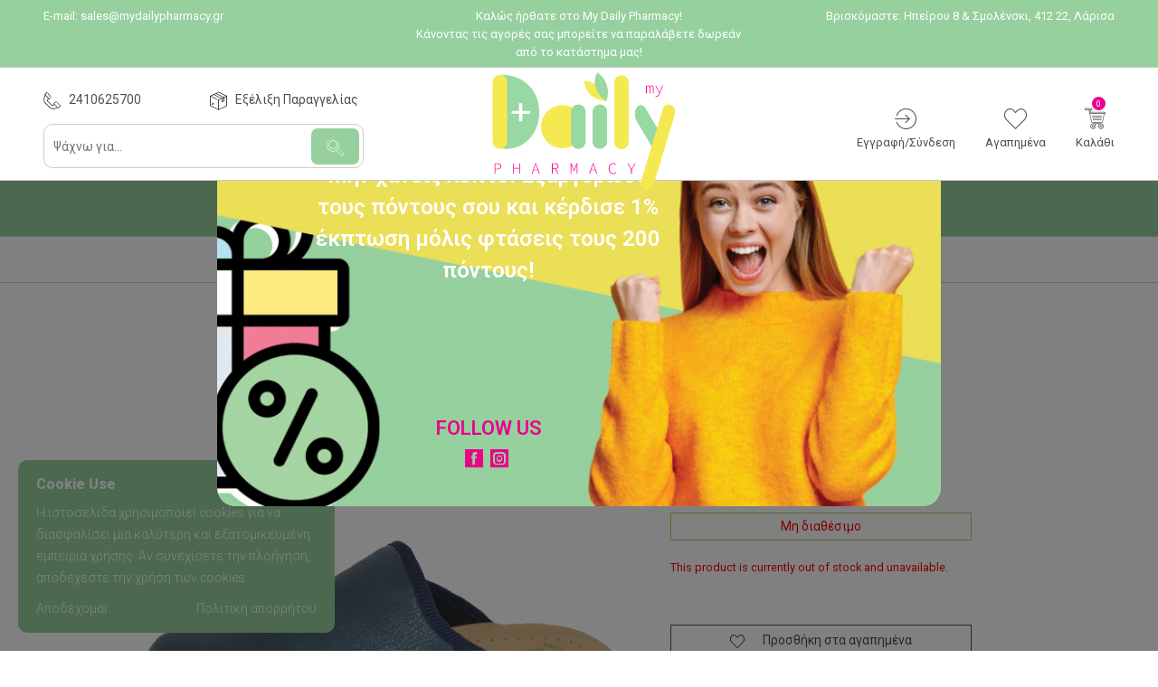

--- FILE ---
content_type: text/html; charset=UTF-8
request_url: https://www.mydailypharmacy.gr/shop/anatomikes-pantofles/gynaikeies-cheimerines-pantofles/fly-flot-p3t80pe-pantofla-cheimerinh-gynaikeia-mple-no-38/
body_size: 88970
content:
<!DOCTYPE html>
<html lang="el">
<head>
    <meta charset="utf-8">
    <meta name="viewport" content="width=device-width, initial-scale=1, maximum-scale=1">
    <meta http-equiv="x-ua-compatible" content="ie=edge">
    <link rel="apple-touch-icon" sizes="180x180" href="/apple-touch-icon.png">
    <link rel="icon" type="image/png" sizes="32x32" href="/favicon-32x32.png">
    <link rel="icon" type="image/png" sizes="16x16" href="/favicon-16x16.png">
    <link rel="manifest" href="/site.webmanifest">
    <link rel="mask-icon" href="/safari-pinned-tab.svg" color="#5bbad5">
    <meta name="msapplication-TileColor" content="#da532c">
    <meta name="theme-color" content="#ffffff">
    <meta name="facebook-domain-verification" content="ooosj5d1n7wpfxyd9weudmman9k6ck" />
    <title> &raquo; FLY FLOT P3T80PE Παντόφλα Χειμερινή Γυναικεία Μπλε Νο 38</title><style id="rocket-critical-css">@font-face {
    font-family: 'daily';
    src:  url('../fonts/icomoon.eot?yy79tn');
    src:  url('../fonts/icomoon.eot?yy79tn#iefix') format('embedded-opentype'),
    url('../fonts/icomoon.ttf?yy79tn') format('truetype'),
    url('../fonts/icomoon.woff?yy79tn') format('woff'),
    url('../fonts/icomoon.svg?yy79tn#icomoon') format('svg');
    font-weight: normal;
    font-style: normal;
    font-display: block;
}

[class^="icon-"], [class*=" icon-"] {
    /* use !important to prevent issues with browser extensions that change fonts */
    font-family: 'daily' !important;
    speak: none;
    font-style: normal;
    font-weight: normal;
    font-variant: normal;
    text-transform: none;
    line-height: 1;
    vertical-align: middle;

    /* Better Font Rendering =========== */
    -webkit-font-smoothing: antialiased;
    -moz-osx-font-smoothing: grayscale;
}
.icon-checkmark:before {
    content: "\e918";
}
.icon-plus:before {
    content: "\e90c";
}
.icon-cross:before {
    content: "\e90d";
}
.icon-lines:before {
    content: "\e900";
}
.icon-list:before {
    content: "\e900";
}
.icon-weather:before {
    content: "\e900";
}
.icon-envelope:before {
    content: "\e901";
}
.icon-enter:before {
    content: "\e902";
}
.icon-facebook:before {
    content: "\e903";
}
.icon-heart-1:before {
    content: "\e904";
}
.icon-instagram:before {
    content: "\e905";
}
.icon-jaw:before {
    content: "\e906";
}
.icon-location:before {
    content: "\e907";
}
.icon-magnifying-glass:before {
    content: "\e908";
}
.icon-phone-call:before {
    content: "\e909";
}
.icon-right-arrow:before {
    content: "\e90a";
}
.icon-trolley:before {
    content: "\e90b";
}
.icon-spinner:before {
    content: "\e97a";
}
.icon-google:before {
    content: "\ea88";
}
.icon-facebook1:before {
    content: "\ea90";
}
.icon-instagram1:before {
    content: "\ea92";
}
.icon-twitter:before {
    content: "\ea96";
}
.icon-pinterest:before {
    content: "\ead1";
}
.icon-arrow-right:before {
    content: "\e90e";
}
.icon-arrow-left:before {
    content: "\e90f";
}
.icon-arrow-down:before {
    content: "\e910";
}
.icon-arrow-up:before {
    content: "\e911";
}
.icon-box:before {
    content: "\e912";
}
.icon-search:before {
    content: "\e913";
}
.icon-keyboard_arrow_up:before {
    content: "\e914";
}
.icon-keyboard_arrow_right:before {
    content: "\e915";
}
.icon-keyboard_arrow_left:before {
    content: "\e916";
}
.icon-keyboard_arrow_down:before {
    content: "\e917";
}

@charset "UTF-8";
/* Mixin */
/*!
 * Bootstrap  v5.2.3 (https://getbootstrap.com/)
 * Copyright 2011-2022 The Bootstrap Authors
 * Copyright 2011-2022 Twitter, Inc.
 * Licensed under MIT (https://github.com/twbs/bootstrap/blob/main/LICENSE)
 */
:root {
  --bs-blue: #0d6efd;
  --bs-indigo: #6610f2;
  --bs-purple: #6f42c1;
  --bs-pink: #EC008C;
  --bs-red: #dc3545;
  --bs-orange: #fd7e14;
  --bs-yellow: #ffc107;
  --bs-green: #198754;
  --bs-teal: #20c997;
  --bs-cyan: #0dcaf0;
  --bs-black: #000;
  --bs-white: #fff;
  --bs-gray: #6c757d;
  --bs-gray-dark: #343a40;
  --bs-gray-100: #f8f9fa;
  --bs-gray-200: #e9ecef;
  --bs-gray-300: #dee2e6;
  --bs-gray-400: #ced4da;
  --bs-gray-500: #adb5bd;
  --bs-gray-600: #6c757d;
  --bs-gray-700: #495057;
  --bs-gray-800: #343a40;
  --bs-gray-900: #212529;
  --bs-primary: #4F4F4F;
  --bs-secondary: #96D09F;
  --bs-success: #198754;
  --bs-info: #0dcaf0;
  --bs-warning: #ffc107;
  --bs-danger: #dc3545;
  --bs-light: #f8f9fa;
  --bs-dark: #212529;
  --bs-primary-rgb: 79, 79, 79;
  --bs-secondary-rgb: 150, 208, 159;
  --bs-success-rgb: 25, 135, 84;
  --bs-info-rgb: 13, 202, 240;
  --bs-warning-rgb: 255, 193, 7;
  --bs-danger-rgb: 220, 53, 69;
  --bs-light-rgb: 248, 249, 250;
  --bs-dark-rgb: 33, 37, 41;
  --bs-white-rgb: 255, 255, 255;
  --bs-black-rgb: 0, 0, 0;
  --bs-body-color-rgb: 0, 0, 0;
  --bs-body-bg-rgb: 255, 255, 255;
  --bs-font-sans-serif: system-ui, -apple-system, "Segoe UI", Roboto, "Helvetica Neue", "Noto Sans", "Liberation Sans", Arial, sans-serif, "Apple Color Emoji", "Segoe UI Emoji", "Segoe UI Symbol", "Noto Color Emoji";
  --bs-font-monospace: SFMono-Regular, Menlo, Monaco, Consolas, "Liberation Mono", "Courier New", monospace;
  --bs-gradient: linear-gradient(180deg, rgba(255, 255, 255, 0.15), rgba(255, 255, 255, 0));
  --bs-body-font-family: Roboto, sans-serif;
  --bs-body-font-size: 0.87rem;
  --bs-body-font-weight: 400;
  --bs-body-line-height: 1.5;
  --bs-body-color: #000;
  --bs-body-bg: #ffffff;
  --bs-border-width: 1px;
  --bs-border-style: solid;
  --bs-border-color: #cbcbcb;
  --bs-border-color-translucent: rgba(0, 0, 0, 0.175);
  --bs-border-radius: 0.375rem;
  --bs-border-radius-sm: 0.25rem;
  --bs-border-radius-lg: 0.5rem;
  --bs-border-radius-xl: 1rem;
  --bs-border-radius-2xl: 2rem;
  --bs-border-radius-pill: 50rem;
  --bs-link-color: #4F4F4F;
  --bs-link-hover-color: #3f3f3f;
  --bs-code-color: #EC008C;
  --bs-highlight-bg: #fff3cd;
}

*,
*::before,
*::after {
  box-sizing: border-box;
}

@media (prefers-reduced-motion: no-preference) {
  :root {
    scroll-behavior: smooth;
  }
}

body {
  margin: 0;
  font-family: var(--bs-body-font-family);
  font-size: var(--bs-body-font-size);
  font-weight: var(--bs-body-font-weight);
  line-height: var(--bs-body-line-height);
  color: var(--bs-body-color);
  text-align: var(--bs-body-text-align);
  background-color: var(--bs-body-bg);
  -webkit-text-size-adjust: 100%;
  -webkit-tap-highlight-color: rgba(0, 0, 0, 0);
}

hr {
  margin: 1rem 0;
  color: inherit;
  border: 0;
  border-top: 1px solid;
  opacity: 0.25;
}

h6, .h6, h5, .h5, h4, .h4, h3, .h3, h2, .h2, h1, .h1 {
  margin-top: 0;
  margin-bottom: 0.5rem;
  font-weight: 500;
  line-height: 1.2;
}

h1, .h1 {
  font-size: calc(1.3425rem + 1.11vw);
}
@media (min-width: 1200px) {
  h1, .h1 {
    font-size: 2.175rem;
  }
}

h2, .h2 {
  font-size: calc(1.299rem + 0.588vw);
}
@media (min-width: 1200px) {
  h2, .h2 {
    font-size: 1.74rem;
  }
}

h3, .h3 {
  font-size: calc(1.27725rem + 0.327vw);
}
@media (min-width: 1200px) {
  h3, .h3 {
    font-size: 1.5225rem;
  }
}

h4, .h4 {
  font-size: calc(1.2555rem + 0.066vw);
}
@media (min-width: 1200px) {
  h4, .h4 {
    font-size: 1.305rem;
  }
}

h5, .h5 {
  font-size: 1.0875rem;
}

h6, .h6 {
  font-size: 0.87rem;
}

p {
  margin-top: 0;
  margin-bottom: 1rem;
}

abbr[title] {
  -webkit-text-decoration: underline dotted;
          text-decoration: underline dotted;
  cursor: help;
  -webkit-text-decoration-skip-ink: none;
          text-decoration-skip-ink: none;
}

address {
  margin-bottom: 1rem;
  font-style: normal;
  line-height: inherit;
}

ol,
ul {
  padding-left: 2rem;
}

ol,
ul,
dl {
  margin-top: 0;
  margin-bottom: 1rem;
}

ol ol,
ul ul,
ol ul,
ul ol {
  margin-bottom: 0;
}

dt {
  font-weight: 700;
}

dd {
  margin-bottom: 0.5rem;
  margin-left: 0;
}

blockquote {
  margin: 0 0 1rem;
}

b,
strong {
  font-weight: bolder;
}

small, .small {
  font-size: 0.875em;
}

mark, .mark {
  padding: 0.1875em;
  background-color: var(--bs-highlight-bg);
}

sub,
sup {
  position: relative;
  font-size: 0.75em;
  line-height: 0;
  vertical-align: baseline;
}

sub {
  bottom: -0.25em;
}

sup {
  top: -0.5em;
}

a {
  color: var(--bs-link-color);
  text-decoration: underline;
}
a:hover {
  color: var(--bs-link-hover-color);
}

a:not([href]):not([class]), a:not([href]):not([class]):hover {
  color: inherit;
  text-decoration: none;
}

pre,
code,
kbd,
samp {
  font-family: var(--bs-font-monospace);
  font-size: 1em;
}

pre {
  display: block;
  margin-top: 0;
  margin-bottom: 1rem;
  overflow: auto;
  font-size: 0.875em;
}
pre code {
  font-size: inherit;
  color: inherit;
  word-break: normal;
}

code {
  font-size: 0.875em;
  color: var(--bs-code-color);
  word-wrap: break-word;
}
a > code {
  color: inherit;
}

kbd {
  padding: 0.1875rem 0.375rem;
  font-size: 0.875em;
  color: var(--bs-body-bg);
  background-color: var(--bs-body-color);
  border-radius: 0.25rem;
}
kbd kbd {
  padding: 0;
  font-size: 1em;
}

figure {
  margin: 0 0 1rem;
}

img,
svg {
  vertical-align: middle;
}

table {
  caption-side: bottom;
  border-collapse: collapse;
}

caption {
  padding-top: 0.5rem;
  padding-bottom: 0.5rem;
  color: #6c757d;
  text-align: left;
}

th {
  text-align: inherit;
  text-align: -webkit-match-parent;
}

thead,
tbody,
tfoot,
tr,
td,
th {
  border-color: inherit;
  border-style: solid;
  border-width: 0;
}

label {
  display: inline-block;
}

button {
  border-radius: 0;
}

button:focus:not(:focus-visible) {
  outline: 0;
}

input,
button,
select,
optgroup,
textarea {
  margin: 0;
  font-family: inherit;
  font-size: inherit;
  line-height: inherit;
}

button,
select {
  text-transform: none;
}

[role=button] {
  cursor: pointer;
}

select {
  word-wrap: normal;
}
select:disabled {
  opacity: 1;
}

[list]:not([type=date]):not([type=datetime-local]):not([type=month]):not([type=week]):not([type=time])::-webkit-calendar-picker-indicator {
  display: none !important;
}

button,
[type=button],
[type=reset],
[type=submit] {
  -webkit-appearance: button;
}
button:not(:disabled),
[type=button]:not(:disabled),
[type=reset]:not(:disabled),
[type=submit]:not(:disabled) {
  cursor: pointer;
}

::-moz-focus-inner {
  padding: 0;
  border-style: none;
}

textarea {
  resize: vertical;
}

fieldset {
  min-width: 0;
  padding: 0;
  margin: 0;
  border: 0;
}

legend {
  float: left;
  width: 100%;
  padding: 0;
  margin-bottom: 0.5rem;
  font-size: calc(1.275rem + 0.3vw);
  line-height: inherit;
}
@media (min-width: 1200px) {
  legend {
    font-size: 1.5rem;
  }
}
legend + * {
  clear: left;
}

::-webkit-datetime-edit-fields-wrapper,
::-webkit-datetime-edit-text,
::-webkit-datetime-edit-minute,
::-webkit-datetime-edit-hour-field,
::-webkit-datetime-edit-day-field,
::-webkit-datetime-edit-month-field,
::-webkit-datetime-edit-year-field {
  padding: 0;
}

::-webkit-inner-spin-button {
  height: auto;
}

[type=search] {
  outline-offset: -2px;
  -webkit-appearance: textfield;
}

/* rtl:raw:
[type="tel"],
[type="url"],
[type="email"],
[type="number"] {
  direction: ltr;
}
*/
::-webkit-search-decoration {
  -webkit-appearance: none;
}

::-webkit-color-swatch-wrapper {
  padding: 0;
}

::file-selector-button {
  font: inherit;
  -webkit-appearance: button;
}

output {
  display: inline-block;
}

iframe {
  border: 0;
}

summary {
  display: list-item;
  cursor: pointer;
}

progress {
  vertical-align: baseline;
}

[hidden] {
  display: none !important;
}

.lead {
  font-size: 1.0875rem;
  font-weight: 300;
}

.display-1 {
  font-size: calc(1.625rem + 4.5vw);
  font-weight: 300;
  line-height: 1.2;
}
@media (min-width: 1200px) {
  .display-1 {
    font-size: 5rem;
  }
}

.display-2 {
  font-size: calc(1.575rem + 3.9vw);
  font-weight: 300;
  line-height: 1.2;
}
@media (min-width: 1200px) {
  .display-2 {
    font-size: 4.5rem;
  }
}

.display-3 {
  font-size: calc(1.525rem + 3.3vw);
  font-weight: 300;
  line-height: 1.2;
}
@media (min-width: 1200px) {
  .display-3 {
    font-size: 4rem;
  }
}

.display-4 {
  font-size: calc(1.475rem + 2.7vw);
  font-weight: 300;
  line-height: 1.2;
}
@media (min-width: 1200px) {
  .display-4 {
    font-size: 3.5rem;
  }
}

.display-5 {
  font-size: calc(1.425rem + 2.1vw);
  font-weight: 300;
  line-height: 1.2;
}
@media (min-width: 1200px) {
  .display-5 {
    font-size: 3rem;
  }
}

.display-6 {
  font-size: calc(1.375rem + 1.5vw);
  font-weight: 300;
  line-height: 1.2;
}
@media (min-width: 1200px) {
  .display-6 {
    font-size: 2.5rem;
  }
}

.list-unstyled {
  padding-left: 0;
  list-style: none;
}

.list-inline {
  padding-left: 0;
  list-style: none;
}

.list-inline-item {
  display: inline-block;
}
.list-inline-item:not(:last-child) {
  margin-right: 0.5rem;
}

.initialism {
  font-size: 0.875em;
  text-transform: uppercase;
}

.blockquote {
  margin-bottom: 1rem;
  font-size: 1.0875rem;
}
.blockquote > :last-child {
  margin-bottom: 0;
}

.blockquote-footer {
  margin-top: -1rem;
  margin-bottom: 1rem;
  font-size: 0.875em;
  color: #6c757d;
}
.blockquote-footer::before {
  content: "— ";
}

.img-fluid {
  max-width: 100%;
  height: auto;
}

.img-thumbnail {
  padding: 0.25rem;
  background-color: #ffffff;
  border: 1px solid var(--bs-border-color);
  border-radius: 0.375rem;
  max-width: 100%;
  height: auto;
}

.figure {
  display: inline-block;
}

.figure-img {
  margin-bottom: 0.5rem;
  line-height: 1;
}

.figure-caption {
  font-size: 0.875em;
  color: #6c757d;
}

.container,
.container-fluid,
.container-xl {
  --bs-gutter-x: 1.5rem;
  --bs-gutter-y: 0;
  width: 100%;
  padding-right: calc(var(--bs-gutter-x) * 0.5);
  padding-left: calc(var(--bs-gutter-x) * 0.5);
  margin-right: auto;
  margin-left: auto;
}

@media (min-width: 1200px) {
  .container-xl, .container-lg, .container-md, .container-sm, .container {
    max-width: 1440px;
  }
}
.row {
  --bs-gutter-x: 1.5rem;
  --bs-gutter-y: 0;
  display: flex;
  flex-wrap: wrap;
  margin-top: calc(-1 * var(--bs-gutter-y));
  margin-right: calc(-0.5 * var(--bs-gutter-x));
  margin-left: calc(-0.5 * var(--bs-gutter-x));
}
.row > * {
  flex-shrink: 0;
  width: 100%;
  max-width: 100%;
  padding-right: calc(var(--bs-gutter-x) * 0.5);
  padding-left: calc(var(--bs-gutter-x) * 0.5);
  margin-top: var(--bs-gutter-y);
}

.col {
  flex: 1 0 0%;
}

.row-cols-auto > * {
  flex: 0 0 auto;
  width: auto;
}

.row-cols-1 > * {
  flex: 0 0 auto;
  width: 100%;
}

.row-cols-2 > * {
  flex: 0 0 auto;
  width: 50%;
}

.row-cols-3 > * {
  flex: 0 0 auto;
  width: 33.3333333333%;
}

.row-cols-4 > * {
  flex: 0 0 auto;
  width: 25%;
}

.row-cols-5 > * {
  flex: 0 0 auto;
  width: 20%;
}

.row-cols-6 > * {
  flex: 0 0 auto;
  width: 16.6666666667%;
}

.col-auto {
  flex: 0 0 auto;
  width: auto;
}

.col-1 {
  flex: 0 0 auto;
  width: 8.33333333%;
}

.col-2 {
  flex: 0 0 auto;
  width: 16.66666667%;
}

.col-3 {
  flex: 0 0 auto;
  width: 25%;
}

.col-4 {
  flex: 0 0 auto;
  width: 33.33333333%;
}

.col-5 {
  flex: 0 0 auto;
  width: 41.66666667%;
}

.col-6 {
  flex: 0 0 auto;
  width: 50%;
}

.col-7 {
  flex: 0 0 auto;
  width: 58.33333333%;
}

.col-8 {
  flex: 0 0 auto;
  width: 66.66666667%;
}

.col-9 {
  flex: 0 0 auto;
  width: 75%;
}

.col-10 {
  flex: 0 0 auto;
  width: 83.33333333%;
}

.col-11 {
  flex: 0 0 auto;
  width: 91.66666667%;
}

.col-12 {
  flex: 0 0 auto;
  width: 100%;
}

.offset-1 {
  margin-left: 8.33333333%;
}

.offset-2 {
  margin-left: 16.66666667%;
}

.offset-3 {
  margin-left: 25%;
}

.offset-4 {
  margin-left: 33.33333333%;
}

.offset-5 {
  margin-left: 41.66666667%;
}

.offset-6 {
  margin-left: 50%;
}

.offset-7 {
  margin-left: 58.33333333%;
}

.offset-8 {
  margin-left: 66.66666667%;
}

.offset-9 {
  margin-left: 75%;
}

.offset-10 {
  margin-left: 83.33333333%;
}

.offset-11 {
  margin-left: 91.66666667%;
}

.g-0,
.gx-0 {
  --bs-gutter-x: 0;
}

.g-0,
.gy-0 {
  --bs-gutter-y: 0;
}

.g-1,
.gx-1 {
  --bs-gutter-x: 0.25rem;
}

.g-1,
.gy-1 {
  --bs-gutter-y: 0.25rem;
}

.g-2,
.gx-2 {
  --bs-gutter-x: 0.5rem;
}

.g-2,
.gy-2 {
  --bs-gutter-y: 0.5rem;
}

.g-3,
.gx-3 {
  --bs-gutter-x: 1rem;
}

.g-3,
.gy-3 {
  --bs-gutter-y: 1rem;
}

.g-4,
.gx-4 {
  --bs-gutter-x: 1.5rem;
}

.g-4,
.gy-4 {
  --bs-gutter-y: 1.5rem;
}

.g-5,
.gx-5 {
  --bs-gutter-x: 3rem;
}

.g-5,
.gy-5 {
  --bs-gutter-y: 3rem;
}

@media (min-width: 576px) {
  .col-sm {
    flex: 1 0 0%;
  }
  .row-cols-sm-auto > * {
    flex: 0 0 auto;
    width: auto;
  }
  .row-cols-sm-1 > * {
    flex: 0 0 auto;
    width: 100%;
  }
  .row-cols-sm-2 > * {
    flex: 0 0 auto;
    width: 50%;
  }
  .row-cols-sm-3 > * {
    flex: 0 0 auto;
    width: 33.3333333333%;
  }
  .row-cols-sm-4 > * {
    flex: 0 0 auto;
    width: 25%;
  }
  .row-cols-sm-5 > * {
    flex: 0 0 auto;
    width: 20%;
  }
  .row-cols-sm-6 > * {
    flex: 0 0 auto;
    width: 16.6666666667%;
  }
  .col-sm-auto {
    flex: 0 0 auto;
    width: auto;
  }
  .col-sm-1 {
    flex: 0 0 auto;
    width: 8.33333333%;
  }
  .col-sm-2 {
    flex: 0 0 auto;
    width: 16.66666667%;
  }
  .col-sm-3 {
    flex: 0 0 auto;
    width: 25%;
  }
  .col-sm-4 {
    flex: 0 0 auto;
    width: 33.33333333%;
  }
  .col-sm-5 {
    flex: 0 0 auto;
    width: 41.66666667%;
  }
  .col-sm-6 {
    flex: 0 0 auto;
    width: 50%;
  }
  .col-sm-7 {
    flex: 0 0 auto;
    width: 58.33333333%;
  }
  .col-sm-8 {
    flex: 0 0 auto;
    width: 66.66666667%;
  }
  .col-sm-9 {
    flex: 0 0 auto;
    width: 75%;
  }
  .col-sm-10 {
    flex: 0 0 auto;
    width: 83.33333333%;
  }
  .col-sm-11 {
    flex: 0 0 auto;
    width: 91.66666667%;
  }
  .col-sm-12 {
    flex: 0 0 auto;
    width: 100%;
  }
  .offset-sm-0 {
    margin-left: 0;
  }
  .offset-sm-1 {
    margin-left: 8.33333333%;
  }
  .offset-sm-2 {
    margin-left: 16.66666667%;
  }
  .offset-sm-3 {
    margin-left: 25%;
  }
  .offset-sm-4 {
    margin-left: 33.33333333%;
  }
  .offset-sm-5 {
    margin-left: 41.66666667%;
  }
  .offset-sm-6 {
    margin-left: 50%;
  }
  .offset-sm-7 {
    margin-left: 58.33333333%;
  }
  .offset-sm-8 {
    margin-left: 66.66666667%;
  }
  .offset-sm-9 {
    margin-left: 75%;
  }
  .offset-sm-10 {
    margin-left: 83.33333333%;
  }
  .offset-sm-11 {
    margin-left: 91.66666667%;
  }
  .g-sm-0,
  .gx-sm-0 {
    --bs-gutter-x: 0;
  }
  .g-sm-0,
  .gy-sm-0 {
    --bs-gutter-y: 0;
  }
  .g-sm-1,
  .gx-sm-1 {
    --bs-gutter-x: 0.25rem;
  }
  .g-sm-1,
  .gy-sm-1 {
    --bs-gutter-y: 0.25rem;
  }
  .g-sm-2,
  .gx-sm-2 {
    --bs-gutter-x: 0.5rem;
  }
  .g-sm-2,
  .gy-sm-2 {
    --bs-gutter-y: 0.5rem;
  }
  .g-sm-3,
  .gx-sm-3 {
    --bs-gutter-x: 1rem;
  }
  .g-sm-3,
  .gy-sm-3 {
    --bs-gutter-y: 1rem;
  }
  .g-sm-4,
  .gx-sm-4 {
    --bs-gutter-x: 1.5rem;
  }
  .g-sm-4,
  .gy-sm-4 {
    --bs-gutter-y: 1.5rem;
  }
  .g-sm-5,
  .gx-sm-5 {
    --bs-gutter-x: 3rem;
  }
  .g-sm-5,
  .gy-sm-5 {
    --bs-gutter-y: 3rem;
  }
}
@media (min-width: 768px) {
  .col-md {
    flex: 1 0 0%;
  }
  .row-cols-md-auto > * {
    flex: 0 0 auto;
    width: auto;
  }
  .row-cols-md-1 > * {
    flex: 0 0 auto;
    width: 100%;
  }
  .row-cols-md-2 > * {
    flex: 0 0 auto;
    width: 50%;
  }
  .row-cols-md-3 > * {
    flex: 0 0 auto;
    width: 33.3333333333%;
  }
  .row-cols-md-4 > * {
    flex: 0 0 auto;
    width: 25%;
  }
  .row-cols-md-5 > * {
    flex: 0 0 auto;
    width: 20%;
  }
  .row-cols-md-6 > * {
    flex: 0 0 auto;
    width: 16.6666666667%;
  }
  .col-md-auto {
    flex: 0 0 auto;
    width: auto;
  }
  .col-md-1 {
    flex: 0 0 auto;
    width: 8.33333333%;
  }
  .col-md-2 {
    flex: 0 0 auto;
    width: 16.66666667%;
  }
  .col-md-3 {
    flex: 0 0 auto;
    width: 25%;
  }
  .col-md-4 {
    flex: 0 0 auto;
    width: 33.33333333%;
  }
  .col-md-5 {
    flex: 0 0 auto;
    width: 41.66666667%;
  }
  .col-md-6 {
    flex: 0 0 auto;
    width: 50%;
  }
  .col-md-7 {
    flex: 0 0 auto;
    width: 58.33333333%;
  }
  .col-md-8 {
    flex: 0 0 auto;
    width: 66.66666667%;
  }
  .col-md-9 {
    flex: 0 0 auto;
    width: 75%;
  }
  .col-md-10 {
    flex: 0 0 auto;
    width: 83.33333333%;
  }
  .col-md-11 {
    flex: 0 0 auto;
    width: 91.66666667%;
  }
  .col-md-12 {
    flex: 0 0 auto;
    width: 100%;
  }
  .offset-md-0 {
    margin-left: 0;
  }
  .offset-md-1 {
    margin-left: 8.33333333%;
  }
  .offset-md-2 {
    margin-left: 16.66666667%;
  }
  .offset-md-3 {
    margin-left: 25%;
  }
  .offset-md-4 {
    margin-left: 33.33333333%;
  }
  .offset-md-5 {
    margin-left: 41.66666667%;
  }
  .offset-md-6 {
    margin-left: 50%;
  }
  .offset-md-7 {
    margin-left: 58.33333333%;
  }
  .offset-md-8 {
    margin-left: 66.66666667%;
  }
  .offset-md-9 {
    margin-left: 75%;
  }
  .offset-md-10 {
    margin-left: 83.33333333%;
  }
  .offset-md-11 {
    margin-left: 91.66666667%;
  }
  .g-md-0,
  .gx-md-0 {
    --bs-gutter-x: 0;
  }
  .g-md-0,
  .gy-md-0 {
    --bs-gutter-y: 0;
  }
  .g-md-1,
  .gx-md-1 {
    --bs-gutter-x: 0.25rem;
  }
  .g-md-1,
  .gy-md-1 {
    --bs-gutter-y: 0.25rem;
  }
  .g-md-2,
  .gx-md-2 {
    --bs-gutter-x: 0.5rem;
  }
  .g-md-2,
  .gy-md-2 {
    --bs-gutter-y: 0.5rem;
  }
  .g-md-3,
  .gx-md-3 {
    --bs-gutter-x: 1rem;
  }
  .g-md-3,
  .gy-md-3 {
    --bs-gutter-y: 1rem;
  }
  .g-md-4,
  .gx-md-4 {
    --bs-gutter-x: 1.5rem;
  }
  .g-md-4,
  .gy-md-4 {
    --bs-gutter-y: 1.5rem;
  }
  .g-md-5,
  .gx-md-5 {
    --bs-gutter-x: 3rem;
  }
  .g-md-5,
  .gy-md-5 {
    --bs-gutter-y: 3rem;
  }
}
@media (min-width: 992px) {
  .col-lg {
    flex: 1 0 0%;
  }
  .row-cols-lg-auto > * {
    flex: 0 0 auto;
    width: auto;
  }
  .row-cols-lg-1 > * {
    flex: 0 0 auto;
    width: 100%;
  }
  .row-cols-lg-2 > * {
    flex: 0 0 auto;
    width: 50%;
  }
  .row-cols-lg-3 > * {
    flex: 0 0 auto;
    width: 33.3333333333%;
  }
  .row-cols-lg-4 > * {
    flex: 0 0 auto;
    width: 25%;
  }
  .row-cols-lg-5 > * {
    flex: 0 0 auto;
    width: 20%;
  }
  .row-cols-lg-6 > * {
    flex: 0 0 auto;
    width: 16.6666666667%;
  }
  .col-lg-auto {
    flex: 0 0 auto;
    width: auto;
  }
  .col-lg-1 {
    flex: 0 0 auto;
    width: 8.33333333%;
  }
  .col-lg-2 {
    flex: 0 0 auto;
    width: 16.66666667%;
  }
  .col-lg-3 {
    flex: 0 0 auto;
    width: 25%;
  }
  .col-lg-4 {
    flex: 0 0 auto;
    width: 33.33333333%;
  }
  .col-lg-5 {
    flex: 0 0 auto;
    width: 41.66666667%;
  }
  .col-lg-6 {
    flex: 0 0 auto;
    width: 50%;
  }
  .col-lg-7 {
    flex: 0 0 auto;
    width: 58.33333333%;
  }
  .col-lg-8 {
    flex: 0 0 auto;
    width: 66.66666667%;
  }
  .col-lg-9 {
    flex: 0 0 auto;
    width: 75%;
  }
  .col-lg-10 {
    flex: 0 0 auto;
    width: 83.33333333%;
  }
  .col-lg-11 {
    flex: 0 0 auto;
    width: 91.66666667%;
  }
  .col-lg-12 {
    flex: 0 0 auto;
    width: 100%;
  }
  .offset-lg-0 {
    margin-left: 0;
  }
  .offset-lg-1 {
    margin-left: 8.33333333%;
  }
  .offset-lg-2 {
    margin-left: 16.66666667%;
  }
  .offset-lg-3 {
    margin-left: 25%;
  }
  .offset-lg-4 {
    margin-left: 33.33333333%;
  }
  .offset-lg-5 {
    margin-left: 41.66666667%;
  }
  .offset-lg-6 {
    margin-left: 50%;
  }
  .offset-lg-7 {
    margin-left: 58.33333333%;
  }
  .offset-lg-8 {
    margin-left: 66.66666667%;
  }
  .offset-lg-9 {
    margin-left: 75%;
  }
  .offset-lg-10 {
    margin-left: 83.33333333%;
  }
  .offset-lg-11 {
    margin-left: 91.66666667%;
  }
  .g-lg-0,
  .gx-lg-0 {
    --bs-gutter-x: 0;
  }
  .g-lg-0,
  .gy-lg-0 {
    --bs-gutter-y: 0;
  }
  .g-lg-1,
  .gx-lg-1 {
    --bs-gutter-x: 0.25rem;
  }
  .g-lg-1,
  .gy-lg-1 {
    --bs-gutter-y: 0.25rem;
  }
  .g-lg-2,
  .gx-lg-2 {
    --bs-gutter-x: 0.5rem;
  }
  .g-lg-2,
  .gy-lg-2 {
    --bs-gutter-y: 0.5rem;
  }
  .g-lg-3,
  .gx-lg-3 {
    --bs-gutter-x: 1rem;
  }
  .g-lg-3,
  .gy-lg-3 {
    --bs-gutter-y: 1rem;
  }
  .g-lg-4,
  .gx-lg-4 {
    --bs-gutter-x: 1.5rem;
  }
  .g-lg-4,
  .gy-lg-4 {
    --bs-gutter-y: 1.5rem;
  }
  .g-lg-5,
  .gx-lg-5 {
    --bs-gutter-x: 3rem;
  }
  .g-lg-5,
  .gy-lg-5 {
    --bs-gutter-y: 3rem;
  }
}
@media (min-width: 1200px) {
  .col-xl {
    flex: 1 0 0%;
  }
  .row-cols-xl-auto > * {
    flex: 0 0 auto;
    width: auto;
  }
  .row-cols-xl-1 > * {
    flex: 0 0 auto;
    width: 100%;
  }
  .row-cols-xl-2 > * {
    flex: 0 0 auto;
    width: 50%;
  }
  .row-cols-xl-3 > * {
    flex: 0 0 auto;
    width: 33.3333333333%;
  }
  .row-cols-xl-4 > * {
    flex: 0 0 auto;
    width: 25%;
  }
  .row-cols-xl-5 > * {
    flex: 0 0 auto;
    width: 20%;
  }
  .row-cols-xl-6 > * {
    flex: 0 0 auto;
    width: 16.6666666667%;
  }
  .col-xl-auto {
    flex: 0 0 auto;
    width: auto;
  }
  .col-xl-1 {
    flex: 0 0 auto;
    width: 8.33333333%;
  }
  .col-xl-2 {
    flex: 0 0 auto;
    width: 16.66666667%;
  }
  .col-xl-3 {
    flex: 0 0 auto;
    width: 25%;
  }
  .col-xl-4 {
    flex: 0 0 auto;
    width: 33.33333333%;
  }
  .col-xl-5 {
    flex: 0 0 auto;
    width: 41.66666667%;
  }
  .col-xl-6 {
    flex: 0 0 auto;
    width: 50%;
  }
  .col-xl-7 {
    flex: 0 0 auto;
    width: 58.33333333%;
  }
  .col-xl-8 {
    flex: 0 0 auto;
    width: 66.66666667%;
  }
  .col-xl-9 {
    flex: 0 0 auto;
    width: 75%;
  }
  .col-xl-10 {
    flex: 0 0 auto;
    width: 83.33333333%;
  }
  .col-xl-11 {
    flex: 0 0 auto;
    width: 91.66666667%;
  }
  .col-xl-12 {
    flex: 0 0 auto;
    width: 100%;
  }
  .offset-xl-0 {
    margin-left: 0;
  }
  .offset-xl-1 {
    margin-left: 8.33333333%;
  }
  .offset-xl-2 {
    margin-left: 16.66666667%;
  }
  .offset-xl-3 {
    margin-left: 25%;
  }
  .offset-xl-4 {
    margin-left: 33.33333333%;
  }
  .offset-xl-5 {
    margin-left: 41.66666667%;
  }
  .offset-xl-6 {
    margin-left: 50%;
  }
  .offset-xl-7 {
    margin-left: 58.33333333%;
  }
  .offset-xl-8 {
    margin-left: 66.66666667%;
  }
  .offset-xl-9 {
    margin-left: 75%;
  }
  .offset-xl-10 {
    margin-left: 83.33333333%;
  }
  .offset-xl-11 {
    margin-left: 91.66666667%;
  }
  .g-xl-0,
  .gx-xl-0 {
    --bs-gutter-x: 0;
  }
  .g-xl-0,
  .gy-xl-0 {
    --bs-gutter-y: 0;
  }
  .g-xl-1,
  .gx-xl-1 {
    --bs-gutter-x: 0.25rem;
  }
  .g-xl-1,
  .gy-xl-1 {
    --bs-gutter-y: 0.25rem;
  }
  .g-xl-2,
  .gx-xl-2 {
    --bs-gutter-x: 0.5rem;
  }
  .g-xl-2,
  .gy-xl-2 {
    --bs-gutter-y: 0.5rem;
  }
  .g-xl-3,
  .gx-xl-3 {
    --bs-gutter-x: 1rem;
  }
  .g-xl-3,
  .gy-xl-3 {
    --bs-gutter-y: 1rem;
  }
  .g-xl-4,
  .gx-xl-4 {
    --bs-gutter-x: 1.5rem;
  }
  .g-xl-4,
  .gy-xl-4 {
    --bs-gutter-y: 1.5rem;
  }
  .g-xl-5,
  .gx-xl-5 {
    --bs-gutter-x: 3rem;
  }
  .g-xl-5,
  .gy-xl-5 {
    --bs-gutter-y: 3rem;
  }
}
@media (min-width: 1400px) {
  .col-xxl {
    flex: 1 0 0%;
  }
  .row-cols-xxl-auto > * {
    flex: 0 0 auto;
    width: auto;
  }
  .row-cols-xxl-1 > * {
    flex: 0 0 auto;
    width: 100%;
  }
  .row-cols-xxl-2 > * {
    flex: 0 0 auto;
    width: 50%;
  }
  .row-cols-xxl-3 > * {
    flex: 0 0 auto;
    width: 33.3333333333%;
  }
  .row-cols-xxl-4 > * {
    flex: 0 0 auto;
    width: 25%;
  }
  .row-cols-xxl-5 > * {
    flex: 0 0 auto;
    width: 20%;
  }
  .row-cols-xxl-6 > * {
    flex: 0 0 auto;
    width: 16.6666666667%;
  }
  .col-xxl-auto {
    flex: 0 0 auto;
    width: auto;
  }
  .col-xxl-1 {
    flex: 0 0 auto;
    width: 8.33333333%;
  }
  .col-xxl-2 {
    flex: 0 0 auto;
    width: 16.66666667%;
  }
  .col-xxl-3 {
    flex: 0 0 auto;
    width: 25%;
  }
  .col-xxl-4 {
    flex: 0 0 auto;
    width: 33.33333333%;
  }
  .col-xxl-5 {
    flex: 0 0 auto;
    width: 41.66666667%;
  }
  .col-xxl-6 {
    flex: 0 0 auto;
    width: 50%;
  }
  .col-xxl-7 {
    flex: 0 0 auto;
    width: 58.33333333%;
  }
  .col-xxl-8 {
    flex: 0 0 auto;
    width: 66.66666667%;
  }
  .col-xxl-9 {
    flex: 0 0 auto;
    width: 75%;
  }
  .col-xxl-10 {
    flex: 0 0 auto;
    width: 83.33333333%;
  }
  .col-xxl-11 {
    flex: 0 0 auto;
    width: 91.66666667%;
  }
  .col-xxl-12 {
    flex: 0 0 auto;
    width: 100%;
  }
  .offset-xxl-0 {
    margin-left: 0;
  }
  .offset-xxl-1 {
    margin-left: 8.33333333%;
  }
  .offset-xxl-2 {
    margin-left: 16.66666667%;
  }
  .offset-xxl-3 {
    margin-left: 25%;
  }
  .offset-xxl-4 {
    margin-left: 33.33333333%;
  }
  .offset-xxl-5 {
    margin-left: 41.66666667%;
  }
  .offset-xxl-6 {
    margin-left: 50%;
  }
  .offset-xxl-7 {
    margin-left: 58.33333333%;
  }
  .offset-xxl-8 {
    margin-left: 66.66666667%;
  }
  .offset-xxl-9 {
    margin-left: 75%;
  }
  .offset-xxl-10 {
    margin-left: 83.33333333%;
  }
  .offset-xxl-11 {
    margin-left: 91.66666667%;
  }
  .g-xxl-0,
  .gx-xxl-0 {
    --bs-gutter-x: 0;
  }
  .g-xxl-0,
  .gy-xxl-0 {
    --bs-gutter-y: 0;
  }
  .g-xxl-1,
  .gx-xxl-1 {
    --bs-gutter-x: 0.25rem;
  }
  .g-xxl-1,
  .gy-xxl-1 {
    --bs-gutter-y: 0.25rem;
  }
  .g-xxl-2,
  .gx-xxl-2 {
    --bs-gutter-x: 0.5rem;
  }
  .g-xxl-2,
  .gy-xxl-2 {
    --bs-gutter-y: 0.5rem;
  }
  .g-xxl-3,
  .gx-xxl-3 {
    --bs-gutter-x: 1rem;
  }
  .g-xxl-3,
  .gy-xxl-3 {
    --bs-gutter-y: 1rem;
  }
  .g-xxl-4,
  .gx-xxl-4 {
    --bs-gutter-x: 1.5rem;
  }
  .g-xxl-4,
  .gy-xxl-4 {
    --bs-gutter-y: 1.5rem;
  }
  .g-xxl-5,
  .gx-xxl-5 {
    --bs-gutter-x: 3rem;
  }
  .g-xxl-5,
  .gy-xxl-5 {
    --bs-gutter-y: 3rem;
  }
}
.table {
  --bs-table-color: var(--bs-body-color);
  --bs-table-bg: transparent;
  --bs-table-border-color: var(--bs-border-color);
  --bs-table-accent-bg: transparent;
  --bs-table-striped-color: var(--bs-body-color);
  --bs-table-striped-bg: rgba(0, 0, 0, 0.05);
  --bs-table-active-color: var(--bs-body-color);
  --bs-table-active-bg: rgba(0, 0, 0, 0.1);
  --bs-table-hover-color: var(--bs-body-color);
  --bs-table-hover-bg: rgba(0, 0, 0, 0.075);
  width: 100%;
  margin-bottom: 1rem;
  color: var(--bs-table-color);
  vertical-align: top;
  border-color: var(--bs-table-border-color);
}
.table > :not(caption) > * > * {
  padding: 0.5rem 0.5rem;
  background-color: var(--bs-table-bg);
  border-bottom-width: 1px;
  box-shadow: inset 0 0 0 9999px var(--bs-table-accent-bg);
}
.table > tbody {
  vertical-align: inherit;
}
.table > thead {
  vertical-align: bottom;
}

.table-group-divider {
  border-top: 2px solid currentcolor;
}

.caption-top {
  caption-side: top;
}

.table-sm > :not(caption) > * > * {
  padding: 0.25rem 0.25rem;
}

.table-bordered > :not(caption) > * {
  border-width: 1px 0;
}
.table-bordered > :not(caption) > * > * {
  border-width: 0 1px;
}

.table-borderless > :not(caption) > * > * {
  border-bottom-width: 0;
}
.table-borderless > :not(:first-child) {
  border-top-width: 0;
}

.table-striped > tbody > tr:nth-of-type(odd) > * {
  --bs-table-accent-bg: var(--bs-table-striped-bg);
  color: var(--bs-table-striped-color);
}

.table-striped-columns > :not(caption) > tr > :nth-child(even) {
  --bs-table-accent-bg: var(--bs-table-striped-bg);
  color: var(--bs-table-striped-color);
}

.table-active {
  --bs-table-accent-bg: var(--bs-table-active-bg);
  color: var(--bs-table-active-color);
}

.table-hover > tbody > tr:hover > * {
  --bs-table-accent-bg: var(--bs-table-hover-bg);
  color: var(--bs-table-hover-color);
}

.table-primary {
  --bs-table-color: #000;
  --bs-table-bg: gainsboro;
  --bs-table-border-color: #c6c6c6;
  --bs-table-striped-bg: #d1d1d1;
  --bs-table-striped-color: #000;
  --bs-table-active-bg: #c6c6c6;
  --bs-table-active-color: #000;
  --bs-table-hover-bg: #cccccc;
  --bs-table-hover-color: #000;
  color: var(--bs-table-color);
  border-color: var(--bs-table-border-color);
}

.table-secondary {
  --bs-table-color: #000;
  --bs-table-bg: #eaf6ec;
  --bs-table-border-color: #d3ddd4;
  --bs-table-striped-bg: #deeae0;
  --bs-table-striped-color: #000;
  --bs-table-active-bg: #d3ddd4;
  --bs-table-active-color: #000;
  --bs-table-hover-bg: #d8e4da;
  --bs-table-hover-color: #000;
  color: var(--bs-table-color);
  border-color: var(--bs-table-border-color);
}

.table-success {
  --bs-table-color: #000;
  --bs-table-bg: #d1e7dd;
  --bs-table-border-color: #bcd0c7;
  --bs-table-striped-bg: #c7dbd2;
  --bs-table-striped-color: #000;
  --bs-table-active-bg: #bcd0c7;
  --bs-table-active-color: #000;
  --bs-table-hover-bg: #c1d6cc;
  --bs-table-hover-color: #000;
  color: var(--bs-table-color);
  border-color: var(--bs-table-border-color);
}

.table-info {
  --bs-table-color: #000;
  --bs-table-bg: #cff4fc;
  --bs-table-border-color: #badce3;
  --bs-table-striped-bg: #c5e8ef;
  --bs-table-striped-color: #000;
  --bs-table-active-bg: #badce3;
  --bs-table-active-color: #000;
  --bs-table-hover-bg: #bfe2e9;
  --bs-table-hover-color: #000;
  color: var(--bs-table-color);
  border-color: var(--bs-table-border-color);
}

.table-warning {
  --bs-table-color: #000;
  --bs-table-bg: #fff3cd;
  --bs-table-border-color: #e6dbb9;
  --bs-table-striped-bg: #f2e7c3;
  --bs-table-striped-color: #000;
  --bs-table-active-bg: #e6dbb9;
  --bs-table-active-color: #000;
  --bs-table-hover-bg: #ece1be;
  --bs-table-hover-color: #000;
  color: var(--bs-table-color);
  border-color: var(--bs-table-border-color);
}

.table-danger {
  --bs-table-color: #000;
  --bs-table-bg: #f8d7da;
  --bs-table-border-color: #dfc2c4;
  --bs-table-striped-bg: #eccccf;
  --bs-table-striped-color: #000;
  --bs-table-active-bg: #dfc2c4;
  --bs-table-active-color: #000;
  --bs-table-hover-bg: #e5c7ca;
  --bs-table-hover-color: #000;
  color: var(--bs-table-color);
  border-color: var(--bs-table-border-color);
}

.table-light {
  --bs-table-color: #000;
  --bs-table-bg: #f8f9fa;
  --bs-table-border-color: #dfe0e1;
  --bs-table-striped-bg: #ecedee;
  --bs-table-striped-color: #000;
  --bs-table-active-bg: #dfe0e1;
  --bs-table-active-color: #000;
  --bs-table-hover-bg: #e5e6e7;
  --bs-table-hover-color: #000;
  color: var(--bs-table-color);
  border-color: var(--bs-table-border-color);
}

.table-dark {
  --bs-table-color: #fff;
  --bs-table-bg: #212529;
  --bs-table-border-color: #373b3e;
  --bs-table-striped-bg: #2c3034;
  --bs-table-striped-color: #fff;
  --bs-table-active-bg: #373b3e;
  --bs-table-active-color: #fff;
  --bs-table-hover-bg: #323539;
  --bs-table-hover-color: #fff;
  color: var(--bs-table-color);
  border-color: var(--bs-table-border-color);
}

.table-responsive {
  overflow-x: auto;
  -webkit-overflow-scrolling: touch;
}

@media (max-width: 575.98px) {
  .table-responsive-sm {
    overflow-x: auto;
    -webkit-overflow-scrolling: touch;
  }
}
@media (max-width: 767.98px) {
  .table-responsive-md {
    overflow-x: auto;
    -webkit-overflow-scrolling: touch;
  }
}
@media (max-width: 991.98px) {
  .table-responsive-lg {
    overflow-x: auto;
    -webkit-overflow-scrolling: touch;
  }
}
@media (max-width: 1199.98px) {
  .table-responsive-xl {
    overflow-x: auto;
    -webkit-overflow-scrolling: touch;
  }
}
@media (max-width: 1399.98px) {
  .table-responsive-xxl {
    overflow-x: auto;
    -webkit-overflow-scrolling: touch;
  }
}
.form-label {
  margin-bottom: 0.5rem;
}

.col-form-label {
  padding-top: calc(0.375rem + 1px);
  padding-bottom: calc(0.375rem + 1px);
  margin-bottom: 0;
  font-size: inherit;
  line-height: 1.5;
}

.col-form-label-lg {
  padding-top: calc(0.5rem + 1px);
  padding-bottom: calc(0.5rem + 1px);
  font-size: 1.0875rem;
}

.col-form-label-sm {
  padding-top: calc(0.25rem + 1px);
  padding-bottom: calc(0.25rem + 1px);
  font-size: 0.76125rem;
}

.form-text {
  margin-top: 0.25rem;
  font-size: 0.875em;
  color: #6c757d;
}

.form-control {
  display: block;
  width: 100%;
  padding: 0.375rem 0.75rem;
  font-size: 0.87rem;
  font-weight: 400;
  line-height: 1.5;
  color: #000;
  background-color: #ffffff;
  background-clip: padding-box;
  border: 1px solid #ced4da;
  -webkit-appearance: none;
     -moz-appearance: none;
          appearance: none;
  border-radius: 0.375rem;
  transition: border-color 0.15s ease-in-out, box-shadow 0.15s ease-in-out;
}
@media (prefers-reduced-motion: reduce) {
  .form-control {
    transition: none;
  }
}
.form-control[type=file] {
  overflow: hidden;
}
.form-control[type=file]:not(:disabled):not([readonly]) {
  cursor: pointer;
}
.form-control:focus {
  color: #000;
  background-color: #ffffff;
  border-color: #a7a7a7;
  outline: 0;
  box-shadow: 0 0 0 0.25rem rgba(79, 79, 79, 0.25);
}
.form-control::-webkit-date-and-time-value {
  height: 1.5em;
}
.form-control::-moz-placeholder {
  color: #6c757d;
  opacity: 1;
}
.form-control::placeholder {
  color: #6c757d;
  opacity: 1;
}
.form-control:disabled {
  background-color: #e9ecef;
  opacity: 1;
}
.form-control::file-selector-button {
  padding: 0.375rem 0.75rem;
  margin: -0.375rem -0.75rem;
  -webkit-margin-end: 0.75rem;
          margin-inline-end: 0.75rem;
  color: #000;
  background-color: #e9ecef;
  pointer-events: none;
  border-color: inherit;
  border-style: solid;
  border-width: 0;
  border-inline-end-width: 1px;
  border-radius: 0;
  transition: color 0.15s ease-in-out, background-color 0.15s ease-in-out, border-color 0.15s ease-in-out, box-shadow 0.15s ease-in-out;
}
@media (prefers-reduced-motion: reduce) {
  .form-control::file-selector-button {
    transition: none;
  }
}
.form-control:hover:not(:disabled):not([readonly])::file-selector-button {
  background-color: #dde0e3;
}

.form-control-plaintext {
  display: block;
  width: 100%;
  padding: 0.375rem 0;
  margin-bottom: 0;
  line-height: 1.5;
  color: #000;
  background-color: transparent;
  border: solid transparent;
  border-width: 1px 0;
}
.form-control-plaintext:focus {
  outline: 0;
}
.form-control-plaintext.form-control-sm, .form-control-plaintext.form-control-lg {
  padding-right: 0;
  padding-left: 0;
}

.form-control-sm {
  min-height: calc(1.5em + 0.5rem + 2px);
  padding: 0.25rem 0.5rem;
  font-size: 0.76125rem;
  border-radius: 0.25rem;
}
.form-control-sm::file-selector-button {
  padding: 0.25rem 0.5rem;
  margin: -0.25rem -0.5rem;
  -webkit-margin-end: 0.5rem;
          margin-inline-end: 0.5rem;
}

.form-control-lg {
  min-height: calc(1.5em + 1rem + 2px);
  padding: 0.5rem 1rem;
  font-size: 1.0875rem;
  border-radius: 0.5rem;
}
.form-control-lg::file-selector-button {
  padding: 0.5rem 1rem;
  margin: -0.5rem -1rem;
  -webkit-margin-end: 1rem;
          margin-inline-end: 1rem;
}

textarea.form-control {
  min-height: calc(1.5em + 0.75rem + 2px);
}
textarea.form-control-sm {
  min-height: calc(1.5em + 0.5rem + 2px);
}
textarea.form-control-lg {
  min-height: calc(1.5em + 1rem + 2px);
}

.form-control-color {
  width: 3rem;
  height: calc(1.5em + 0.75rem + 2px);
  padding: 0.375rem;
}
.form-control-color:not(:disabled):not([readonly]) {
  cursor: pointer;
}
.form-control-color::-moz-color-swatch {
  border: 0 !important;
  border-radius: 0.375rem;
}
.form-control-color::-webkit-color-swatch {
  border-radius: 0.375rem;
}
.form-control-color.form-control-sm {
  height: calc(1.5em + 0.5rem + 2px);
}
.form-control-color.form-control-lg {
  height: calc(1.5em + 1rem + 2px);
}

.form-select {
  display: block;
  width: 100%;
  padding: 0.375rem 2.25rem 0.375rem 0.75rem;
  -moz-padding-start: calc(0.75rem - 3px);
  font-size: 0.87rem;
  font-weight: 400;
  line-height: 1.5;
  color: #000;
  background-color: #ffffff;
  background-image: url("data:image/svg+xml,%3csvg xmlns='http://www.w3.org/2000/svg' viewBox='0 0 16 16'%3e%3cpath fill='none' stroke='%23343a40' stroke-linecap='round' stroke-linejoin='round' stroke-width='2' d='m2 5 6 6 6-6'/%3e%3c/svg%3e");
  background-repeat: no-repeat;
  background-position: right 0.75rem center;
  background-size: 16px 12px;
  border: 1px solid #ced4da;
  border-radius: 0.375rem;
  transition: border-color 0.15s ease-in-out, box-shadow 0.15s ease-in-out;
  -webkit-appearance: none;
     -moz-appearance: none;
          appearance: none;
}
@media (prefers-reduced-motion: reduce) {
  .form-select {
    transition: none;
  }
}
.form-select:focus {
  border-color: #a7a7a7;
  outline: 0;
  box-shadow: 0 0 0 0.25rem rgba(79, 79, 79, 0.25);
}
.form-select[multiple], .form-select[size]:not([size="1"]) {
  padding-right: 0.75rem;
  background-image: none;
}
.form-select:disabled {
  background-color: #e9ecef;
}
.form-select:-moz-focusring {
  color: transparent;
  text-shadow: 0 0 0 #000;
}

.form-select-sm {
  padding-top: 0.25rem;
  padding-bottom: 0.25rem;
  padding-left: 0.5rem;
  font-size: 0.76125rem;
  border-radius: 0.25rem;
}

.form-select-lg {
  padding-top: 0.5rem;
  padding-bottom: 0.5rem;
  padding-left: 1rem;
  font-size: 1.0875rem;
  border-radius: 0.5rem;
}

.form-check {
  display: block;
  min-height: 1.305rem;
  padding-left: 1.5em;
  margin-bottom: 0.125rem;
}
.form-check .form-check-input {
  float: left;
  margin-left: -1.5em;
}

.form-check-reverse {
  padding-right: 1.5em;
  padding-left: 0;
  text-align: right;
}
.form-check-reverse .form-check-input {
  float: right;
  margin-right: -1.5em;
  margin-left: 0;
}

.form-check-input {
  width: 1em;
  height: 1em;
  margin-top: 0.25em;
  vertical-align: top;
  background-color: #ffffff;
  background-repeat: no-repeat;
  background-position: center;
  background-size: contain;
  border: 1px solid rgba(0, 0, 0, 0.25);
  -webkit-appearance: none;
     -moz-appearance: none;
          appearance: none;
  -webkit-print-color-adjust: exact;
          print-color-adjust: exact;
}
.form-check-input[type=checkbox] {
  border-radius: 0.25em;
}
.form-check-input[type=radio] {
  border-radius: 50%;
}
.form-check-input:active {
  filter: brightness(90%);
}
.form-check-input:focus {
  border-color: #a7a7a7;
  outline: 0;
  box-shadow: 0 0 0 0.25rem rgba(79, 79, 79, 0.25);
}
.form-check-input:checked {
  background-color: #4F4F4F;
  border-color: #4F4F4F;
}
.form-check-input:checked[type=checkbox] {
  background-image: url("data:image/svg+xml,%3csvg xmlns='http://www.w3.org/2000/svg' viewBox='0 0 20 20'%3e%3cpath fill='none' stroke='%23fff' stroke-linecap='round' stroke-linejoin='round' stroke-width='3' d='m6 10 3 3 6-6'/%3e%3c/svg%3e");
}
.form-check-input:checked[type=radio] {
  background-image: url("data:image/svg+xml,%3csvg xmlns='http://www.w3.org/2000/svg' viewBox='-4 -4 8 8'%3e%3ccircle r='2' fill='%23fff'/%3e%3c/svg%3e");
}
.form-check-input[type=checkbox]:indeterminate {
  background-color: #4F4F4F;
  border-color: #4F4F4F;
  background-image: url("data:image/svg+xml,%3csvg xmlns='http://www.w3.org/2000/svg' viewBox='0 0 20 20'%3e%3cpath fill='none' stroke='%23fff' stroke-linecap='round' stroke-linejoin='round' stroke-width='3' d='M6 10h8'/%3e%3c/svg%3e");
}
.form-check-input:disabled {
  pointer-events: none;
  filter: none;
  opacity: 0.5;
}
.form-check-input[disabled] ~ .form-check-label, .form-check-input:disabled ~ .form-check-label {
  cursor: default;
  opacity: 0.5;
}

.form-switch {
  padding-left: 2.5em;
}
.form-switch .form-check-input {
  width: 2em;
  margin-left: -2.5em;
  background-image: url("data:image/svg+xml,%3csvg xmlns='http://www.w3.org/2000/svg' viewBox='-4 -4 8 8'%3e%3ccircle r='3' fill='rgba%280, 0, 0, 0.25%29'/%3e%3c/svg%3e");
  background-position: left center;
  border-radius: 2em;
  transition: background-position 0.15s ease-in-out;
}
@media (prefers-reduced-motion: reduce) {
  .form-switch .form-check-input {
    transition: none;
  }
}
.form-switch .form-check-input:focus {
  background-image: url("data:image/svg+xml,%3csvg xmlns='http://www.w3.org/2000/svg' viewBox='-4 -4 8 8'%3e%3ccircle r='3' fill='%23a7a7a7'/%3e%3c/svg%3e");
}
.form-switch .form-check-input:checked {
  background-position: right center;
  background-image: url("data:image/svg+xml,%3csvg xmlns='http://www.w3.org/2000/svg' viewBox='-4 -4 8 8'%3e%3ccircle r='3' fill='%23fff'/%3e%3c/svg%3e");
}
.form-switch.form-check-reverse {
  padding-right: 2.5em;
  padding-left: 0;
}
.form-switch.form-check-reverse .form-check-input {
  margin-right: -2.5em;
  margin-left: 0;
}

.form-check-inline {
  display: inline-block;
  margin-right: 1rem;
}

.btn-check {
  position: absolute;
  clip: rect(0, 0, 0, 0);
  pointer-events: none;
}
.btn-check[disabled] + .btn, .btn-check:disabled + .btn {
  pointer-events: none;
  filter: none;
  opacity: 0.65;
}

.form-range {
  width: 100%;
  height: 1.5rem;
  padding: 0;
  background-color: transparent;
  -webkit-appearance: none;
     -moz-appearance: none;
          appearance: none;
}
.form-range:focus {
  outline: 0;
}
.form-range:focus::-webkit-slider-thumb {
  box-shadow: 0 0 0 1px #ffffff, 0 0 0 0.25rem rgba(79, 79, 79, 0.25);
}
.form-range:focus::-moz-range-thumb {
  box-shadow: 0 0 0 1px #ffffff, 0 0 0 0.25rem rgba(79, 79, 79, 0.25);
}
.form-range::-moz-focus-outer {
  border: 0;
}
.form-range::-webkit-slider-thumb {
  width: 1rem;
  height: 1rem;
  margin-top: -0.25rem;
  background-color: #4F4F4F;
  border: 0;
  border-radius: 1rem;
  -webkit-transition: background-color 0.15s ease-in-out, border-color 0.15s ease-in-out, box-shadow 0.15s ease-in-out;
  transition: background-color 0.15s ease-in-out, border-color 0.15s ease-in-out, box-shadow 0.15s ease-in-out;
  -webkit-appearance: none;
          appearance: none;
}
@media (prefers-reduced-motion: reduce) {
  .form-range::-webkit-slider-thumb {
    -webkit-transition: none;
    transition: none;
  }
}
.form-range::-webkit-slider-thumb:active {
  background-color: #cacaca;
}
.form-range::-webkit-slider-runnable-track {
  width: 100%;
  height: 0.5rem;
  color: transparent;
  cursor: pointer;
  background-color: #dee2e6;
  border-color: transparent;
  border-radius: 1rem;
}
.form-range::-moz-range-thumb {
  width: 1rem;
  height: 1rem;
  background-color: #4F4F4F;
  border: 0;
  border-radius: 1rem;
  -moz-transition: background-color 0.15s ease-in-out, border-color 0.15s ease-in-out, box-shadow 0.15s ease-in-out;
  transition: background-color 0.15s ease-in-out, border-color 0.15s ease-in-out, box-shadow 0.15s ease-in-out;
  -moz-appearance: none;
       appearance: none;
}
@media (prefers-reduced-motion: reduce) {
  .form-range::-moz-range-thumb {
    -moz-transition: none;
    transition: none;
  }
}
.form-range::-moz-range-thumb:active {
  background-color: #cacaca;
}
.form-range::-moz-range-track {
  width: 100%;
  height: 0.5rem;
  color: transparent;
  cursor: pointer;
  background-color: #dee2e6;
  border-color: transparent;
  border-radius: 1rem;
}
.form-range:disabled {
  pointer-events: none;
}
.form-range:disabled::-webkit-slider-thumb {
  background-color: #adb5bd;
}
.form-range:disabled::-moz-range-thumb {
  background-color: #adb5bd;
}

.form-floating {
  position: relative;
}
.form-floating > .form-control,
.form-floating > .form-control-plaintext,
.form-floating > .form-select {
  height: calc(3.5rem + 2px);
  line-height: 1.25;
}
.form-floating > label {
  position: absolute;
  top: 0;
  left: 0;
  width: 100%;
  height: 100%;
  padding: 1rem 0.75rem;
  overflow: hidden;
  text-align: start;
  text-overflow: ellipsis;
  white-space: nowrap;
  pointer-events: none;
  border: 1px solid transparent;
  transform-origin: 0 0;
  transition: opacity 0.1s ease-in-out, transform 0.1s ease-in-out;
}
@media (prefers-reduced-motion: reduce) {
  .form-floating > label {
    transition: none;
  }
}
.form-floating > .form-control,
.form-floating > .form-control-plaintext {
  padding: 1rem 0.75rem;
}
.form-floating > .form-control::-moz-placeholder, .form-floating > .form-control-plaintext::-moz-placeholder {
  color: transparent;
}
.form-floating > .form-control::placeholder,
.form-floating > .form-control-plaintext::placeholder {
  color: transparent;
}
.form-floating > .form-control:not(:-moz-placeholder-shown), .form-floating > .form-control-plaintext:not(:-moz-placeholder-shown) {
  padding-top: 1.625rem;
  padding-bottom: 0.625rem;
}
.form-floating > .form-control:focus, .form-floating > .form-control:not(:placeholder-shown),
.form-floating > .form-control-plaintext:focus,
.form-floating > .form-control-plaintext:not(:placeholder-shown) {
  padding-top: 1.625rem;
  padding-bottom: 0.625rem;
}
.form-floating > .form-control:-webkit-autofill,
.form-floating > .form-control-plaintext:-webkit-autofill {
  padding-top: 1.625rem;
  padding-bottom: 0.625rem;
}
.form-floating > .form-select {
  padding-top: 1.625rem;
  padding-bottom: 0.625rem;
}
.form-floating > .form-control:not(:-moz-placeholder-shown) ~ label {
  opacity: 0.65;
  transform: scale(0.85) translateY(-0.5rem) translateX(0.15rem);
}
.form-floating > .form-control:focus ~ label,
.form-floating > .form-control:not(:placeholder-shown) ~ label,
.form-floating > .form-control-plaintext ~ label,
.form-floating > .form-select ~ label {
  opacity: 0.65;
  transform: scale(0.85) translateY(-0.5rem) translateX(0.15rem);
}
.form-floating > .form-control:-webkit-autofill ~ label {
  opacity: 0.65;
  transform: scale(0.85) translateY(-0.5rem) translateX(0.15rem);
}
.form-floating > .form-control-plaintext ~ label {
  border-width: 1px 0;
}

.input-group {
  position: relative;
  display: flex;
  flex-wrap: wrap;
  align-items: stretch;
  width: 100%;
}
.input-group > .form-control,
.input-group > .form-select,
.input-group > .form-floating {
  position: relative;
  flex: 1 1 auto;
  width: 1%;
  min-width: 0;
}
.input-group > .form-control:focus,
.input-group > .form-select:focus,
.input-group > .form-floating:focus-within {
  z-index: 5;
}
.input-group .btn {
  position: relative;
  z-index: 2;
}
.input-group .btn:focus {
  z-index: 5;
}

.input-group-text {
  display: flex;
  align-items: center;
  padding: 0.375rem 0.75rem;
  font-size: 0.87rem;
  font-weight: 400;
  line-height: 1.5;
  color: #000;
  text-align: center;
  white-space: nowrap;
  background-color: #e9ecef;
  border: 1px solid #ced4da;
  border-radius: 0.375rem;
}

.input-group-lg > .form-control,
.input-group-lg > .form-select,
.input-group-lg > .input-group-text,
.input-group-lg > .btn {
  padding: 0.5rem 1rem;
  font-size: 1.0875rem;
  border-radius: 0.5rem;
}

.input-group-sm > .form-control,
.input-group-sm > .form-select,
.input-group-sm > .input-group-text,
.input-group-sm > .btn {
  padding: 0.25rem 0.5rem;
  font-size: 0.76125rem;
  border-radius: 0.25rem;
}

.input-group-lg > .form-select,
.input-group-sm > .form-select {
  padding-right: 3rem;
}

.input-group:not(.has-validation) > :not(:last-child):not(.dropdown-toggle):not(.dropdown-menu):not(.form-floating),
.input-group:not(.has-validation) > .dropdown-toggle:nth-last-child(n+3),
.input-group:not(.has-validation) > .form-floating:not(:last-child) > .form-control,
.input-group:not(.has-validation) > .form-floating:not(:last-child) > .form-select {
  border-top-right-radius: 0;
  border-bottom-right-radius: 0;
}
.input-group.has-validation > :nth-last-child(n+3):not(.dropdown-toggle):not(.dropdown-menu):not(.form-floating),
.input-group.has-validation > .dropdown-toggle:nth-last-child(n+4),
.input-group.has-validation > .form-floating:nth-last-child(n+3) > .form-control,
.input-group.has-validation > .form-floating:nth-last-child(n+3) > .form-select {
  border-top-right-radius: 0;
  border-bottom-right-radius: 0;
}
.input-group > :not(:first-child):not(.dropdown-menu):not(.valid-tooltip):not(.valid-feedback):not(.invalid-tooltip):not(.invalid-feedback) {
  margin-left: -1px;
  border-top-left-radius: 0;
  border-bottom-left-radius: 0;
}
.input-group > .form-floating:not(:first-child) > .form-control,
.input-group > .form-floating:not(:first-child) > .form-select {
  border-top-left-radius: 0;
  border-bottom-left-radius: 0;
}

.valid-feedback {
  display: none;
  width: 100%;
  margin-top: 0.25rem;
  font-size: 0.875em;
  color: #198754;
}

.valid-tooltip {
  position: absolute;
  top: 100%;
  z-index: 5;
  display: none;
  max-width: 100%;
  padding: 0.25rem 0.5rem;
  margin-top: 0.1rem;
  font-size: 0.76125rem;
  color: #fff;
  background-color: rgba(25, 135, 84, 0.9);
  border-radius: 0.375rem;
}

.was-validated :valid ~ .valid-feedback,
.was-validated :valid ~ .valid-tooltip,
.is-valid ~ .valid-feedback,
.is-valid ~ .valid-tooltip {
  display: block;
}

.was-validated .form-control:valid, .form-control.is-valid {
  border-color: #198754;
  padding-right: calc(1.5em + 0.75rem);
  background-image: url("data:image/svg+xml,%3csvg xmlns='http://www.w3.org/2000/svg' viewBox='0 0 8 8'%3e%3cpath fill='%23198754' d='M2.3 6.73.6 4.53c-.4-1.04.46-1.4 1.1-.8l1.1 1.4 3.4-3.8c.6-.63 1.6-.27 1.2.7l-4 4.6c-.43.5-.8.4-1.1.1z'/%3e%3c/svg%3e");
  background-repeat: no-repeat;
  background-position: right calc(0.375em + 0.1875rem) center;
  background-size: calc(0.75em + 0.375rem) calc(0.75em + 0.375rem);
}
.was-validated .form-control:valid:focus, .form-control.is-valid:focus {
  border-color: #198754;
  box-shadow: 0 0 0 0.25rem rgba(25, 135, 84, 0.25);
}

.was-validated textarea.form-control:valid, textarea.form-control.is-valid {
  padding-right: calc(1.5em + 0.75rem);
  background-position: top calc(0.375em + 0.1875rem) right calc(0.375em + 0.1875rem);
}

.was-validated .form-select:valid, .form-select.is-valid {
  border-color: #198754;
}
.was-validated .form-select:valid:not([multiple]):not([size]), .was-validated .form-select:valid:not([multiple])[size="1"], .form-select.is-valid:not([multiple]):not([size]), .form-select.is-valid:not([multiple])[size="1"] {
  padding-right: 4.125rem;
  background-image: url("data:image/svg+xml,%3csvg xmlns='http://www.w3.org/2000/svg' viewBox='0 0 16 16'%3e%3cpath fill='none' stroke='%23343a40' stroke-linecap='round' stroke-linejoin='round' stroke-width='2' d='m2 5 6 6 6-6'/%3e%3c/svg%3e"), url("data:image/svg+xml,%3csvg xmlns='http://www.w3.org/2000/svg' viewBox='0 0 8 8'%3e%3cpath fill='%23198754' d='M2.3 6.73.6 4.53c-.4-1.04.46-1.4 1.1-.8l1.1 1.4 3.4-3.8c.6-.63 1.6-.27 1.2.7l-4 4.6c-.43.5-.8.4-1.1.1z'/%3e%3c/svg%3e");
  background-position: right 0.75rem center, center right 2.25rem;
  background-size: 16px 12px, calc(0.75em + 0.375rem) calc(0.75em + 0.375rem);
}
.was-validated .form-select:valid:focus, .form-select.is-valid:focus {
  border-color: #198754;
  box-shadow: 0 0 0 0.25rem rgba(25, 135, 84, 0.25);
}

.was-validated .form-control-color:valid, .form-control-color.is-valid {
  width: calc(3rem + calc(1.5em + 0.75rem));
}

.was-validated .form-check-input:valid, .form-check-input.is-valid {
  border-color: #198754;
}
.was-validated .form-check-input:valid:checked, .form-check-input.is-valid:checked {
  background-color: #198754;
}
.was-validated .form-check-input:valid:focus, .form-check-input.is-valid:focus {
  box-shadow: 0 0 0 0.25rem rgba(25, 135, 84, 0.25);
}
.was-validated .form-check-input:valid ~ .form-check-label, .form-check-input.is-valid ~ .form-check-label {
  color: #198754;
}

.form-check-inline .form-check-input ~ .valid-feedback {
  margin-left: 0.5em;
}

.was-validated .input-group > .form-control:not(:focus):valid, .input-group > .form-control:not(:focus).is-valid,
.was-validated .input-group > .form-select:not(:focus):valid,
.input-group > .form-select:not(:focus).is-valid,
.was-validated .input-group > .form-floating:not(:focus-within):valid,
.input-group > .form-floating:not(:focus-within).is-valid {
  z-index: 3;
}

.invalid-feedback {
  display: none;
  width: 100%;
  margin-top: 0.25rem;
  font-size: 0.875em;
  color: #dc3545;
}

.invalid-tooltip {
  position: absolute;
  top: 100%;
  z-index: 5;
  display: none;
  max-width: 100%;
  padding: 0.25rem 0.5rem;
  margin-top: 0.1rem;
  font-size: 0.76125rem;
  color: #fff;
  background-color: rgba(220, 53, 69, 0.9);
  border-radius: 0.375rem;
}

.was-validated :invalid ~ .invalid-feedback,
.was-validated :invalid ~ .invalid-tooltip,
.is-invalid ~ .invalid-feedback,
.is-invalid ~ .invalid-tooltip {
  display: block;
}

.was-validated .form-control:invalid, .form-control.is-invalid {
  border-color: #dc3545;
  padding-right: calc(1.5em + 0.75rem);
  background-image: url("data:image/svg+xml,%3csvg xmlns='http://www.w3.org/2000/svg' viewBox='0 0 12 12' width='12' height='12' fill='none' stroke='%23dc3545'%3e%3ccircle cx='6' cy='6' r='4.5'/%3e%3cpath stroke-linejoin='round' d='M5.8 3.6h.4L6 6.5z'/%3e%3ccircle cx='6' cy='8.2' r='.6' fill='%23dc3545' stroke='none'/%3e%3c/svg%3e");
  background-repeat: no-repeat;
  background-position: right calc(0.375em + 0.1875rem) center;
  background-size: calc(0.75em + 0.375rem) calc(0.75em + 0.375rem);
}
.was-validated .form-control:invalid:focus, .form-control.is-invalid:focus {
  border-color: #dc3545;
  box-shadow: 0 0 0 0.25rem rgba(220, 53, 69, 0.25);
}

.was-validated textarea.form-control:invalid, textarea.form-control.is-invalid {
  padding-right: calc(1.5em + 0.75rem);
  background-position: top calc(0.375em + 0.1875rem) right calc(0.375em + 0.1875rem);
}

.was-validated .form-select:invalid, .form-select.is-invalid {
  border-color: #dc3545;
}
.was-validated .form-select:invalid:not([multiple]):not([size]), .was-validated .form-select:invalid:not([multiple])[size="1"], .form-select.is-invalid:not([multiple]):not([size]), .form-select.is-invalid:not([multiple])[size="1"] {
  padding-right: 4.125rem;
  background-image: url("data:image/svg+xml,%3csvg xmlns='http://www.w3.org/2000/svg' viewBox='0 0 16 16'%3e%3cpath fill='none' stroke='%23343a40' stroke-linecap='round' stroke-linejoin='round' stroke-width='2' d='m2 5 6 6 6-6'/%3e%3c/svg%3e"), url("data:image/svg+xml,%3csvg xmlns='http://www.w3.org/2000/svg' viewBox='0 0 12 12' width='12' height='12' fill='none' stroke='%23dc3545'%3e%3ccircle cx='6' cy='6' r='4.5'/%3e%3cpath stroke-linejoin='round' d='M5.8 3.6h.4L6 6.5z'/%3e%3ccircle cx='6' cy='8.2' r='.6' fill='%23dc3545' stroke='none'/%3e%3c/svg%3e");
  background-position: right 0.75rem center, center right 2.25rem;
  background-size: 16px 12px, calc(0.75em + 0.375rem) calc(0.75em + 0.375rem);
}
.was-validated .form-select:invalid:focus, .form-select.is-invalid:focus {
  border-color: #dc3545;
  box-shadow: 0 0 0 0.25rem rgba(220, 53, 69, 0.25);
}

.was-validated .form-control-color:invalid, .form-control-color.is-invalid {
  width: calc(3rem + calc(1.5em + 0.75rem));
}

.was-validated .form-check-input:invalid, .form-check-input.is-invalid {
  border-color: #dc3545;
}
.was-validated .form-check-input:invalid:checked, .form-check-input.is-invalid:checked {
  background-color: #dc3545;
}
.was-validated .form-check-input:invalid:focus, .form-check-input.is-invalid:focus {
  box-shadow: 0 0 0 0.25rem rgba(220, 53, 69, 0.25);
}
.was-validated .form-check-input:invalid ~ .form-check-label, .form-check-input.is-invalid ~ .form-check-label {
  color: #dc3545;
}

.form-check-inline .form-check-input ~ .invalid-feedback {
  margin-left: 0.5em;
}

.was-validated .input-group > .form-control:not(:focus):invalid, .input-group > .form-control:not(:focus).is-invalid,
.was-validated .input-group > .form-select:not(:focus):invalid,
.input-group > .form-select:not(:focus).is-invalid,
.was-validated .input-group > .form-floating:not(:focus-within):invalid,
.input-group > .form-floating:not(:focus-within).is-invalid {
  z-index: 4;
}

.btn {
  --bs-btn-padding-x: 0.75rem;
  --bs-btn-padding-y: 0.375rem;
  --bs-btn-font-family: ;
  --bs-btn-font-size: 0.87rem;
  --bs-btn-font-weight: 400;
  --bs-btn-line-height: 1.5;
  --bs-btn-color: #000;
  --bs-btn-bg: transparent;
  --bs-btn-border-width: 1px;
  --bs-btn-border-color: transparent;
  --bs-btn-border-radius: 0;
  --bs-btn-hover-border-color: transparent;
  --bs-btn-box-shadow: inset 0 1px 0 rgba(255, 255, 255, 0.15), 0 1px 1px rgba(0, 0, 0, 0.075);
  --bs-btn-disabled-opacity: 0.65;
  --bs-btn-focus-box-shadow: 0 0 0 0.25rem rgba(var(--bs-btn-focus-shadow-rgb), .5);
  display: inline-block;
  padding: var(--bs-btn-padding-y) var(--bs-btn-padding-x);
  font-family: var(--bs-btn-font-family);
  font-size: var(--bs-btn-font-size);
  font-weight: var(--bs-btn-font-weight);
  line-height: var(--bs-btn-line-height);
  color: var(--bs-btn-color);
  text-align: center;
  text-decoration: none;
  vertical-align: middle;
  cursor: pointer;
  -webkit-user-select: none;
     -moz-user-select: none;
          user-select: none;
  border: var(--bs-btn-border-width) solid var(--bs-btn-border-color);
  border-radius: var(--bs-btn-border-radius);
  background-color: var(--bs-btn-bg);
  transition: color 0.15s ease-in-out, background-color 0.15s ease-in-out, border-color 0.15s ease-in-out, box-shadow 0.15s ease-in-out;
}
@media (prefers-reduced-motion: reduce) {
  .btn {
    transition: none;
  }
}
.btn:hover {
  color: var(--bs-btn-hover-color);
  background-color: var(--bs-btn-hover-bg);
  border-color: var(--bs-btn-hover-border-color);
}
.btn-check + .btn:hover {
  color: var(--bs-btn-color);
  background-color: var(--bs-btn-bg);
  border-color: var(--bs-btn-border-color);
}
.btn:focus-visible {
  color: var(--bs-btn-hover-color);
  background-color: var(--bs-btn-hover-bg);
  border-color: var(--bs-btn-hover-border-color);
  outline: 0;
  box-shadow: var(--bs-btn-focus-box-shadow);
}
.btn-check:focus-visible + .btn {
  border-color: var(--bs-btn-hover-border-color);
  outline: 0;
  box-shadow: var(--bs-btn-focus-box-shadow);
}
.btn-check:checked + .btn, :not(.btn-check) + .btn:active, .btn:first-child:active, .btn.active, .btn.show {
  color: var(--bs-btn-active-color);
  background-color: var(--bs-btn-active-bg);
  border-color: var(--bs-btn-active-border-color);
}
.btn-check:checked + .btn:focus-visible, :not(.btn-check) + .btn:active:focus-visible, .btn:first-child:active:focus-visible, .btn.active:focus-visible, .btn.show:focus-visible {
  box-shadow: var(--bs-btn-focus-box-shadow);
}
.btn:disabled, .btn.disabled, fieldset:disabled .btn {
  color: var(--bs-btn-disabled-color);
  pointer-events: none;
  background-color: var(--bs-btn-disabled-bg);
  border-color: var(--bs-btn-disabled-border-color);
  opacity: var(--bs-btn-disabled-opacity);
}

.btn-primary {
  --bs-btn-color: #fff;
  --bs-btn-bg: #4F4F4F;
  --bs-btn-border-color: #4F4F4F;
  --bs-btn-hover-color: #fff;
  --bs-btn-hover-bg: #434343;
  --bs-btn-hover-border-color: #3f3f3f;
  --bs-btn-focus-shadow-rgb: 105, 105, 105;
  --bs-btn-active-color: #fff;
  --bs-btn-active-bg: #3f3f3f;
  --bs-btn-active-border-color: #3b3b3b;
  --bs-btn-active-shadow: inset 0 3px 5px rgba(0, 0, 0, 0.125);
  --bs-btn-disabled-color: #fff;
  --bs-btn-disabled-bg: #4F4F4F;
  --bs-btn-disabled-border-color: #4F4F4F;
}

.btn-secondary {
  --bs-btn-color: #000;
  --bs-btn-bg: #96D09F;
  --bs-btn-border-color: #96D09F;
  --bs-btn-hover-color: #000;
  --bs-btn-hover-bg: #a6d7ad;
  --bs-btn-hover-border-color: #a1d5a9;
  --bs-btn-focus-shadow-rgb: 128, 177, 135;
  --bs-btn-active-color: #000;
  --bs-btn-active-bg: #abd9b2;
  --bs-btn-active-border-color: #a1d5a9;
  --bs-btn-active-shadow: inset 0 3px 5px rgba(0, 0, 0, 0.125);
  --bs-btn-disabled-color: #000;
  --bs-btn-disabled-bg: #96D09F;
  --bs-btn-disabled-border-color: #96D09F;
}

.btn-success {
  --bs-btn-color: #fff;
  --bs-btn-bg: #198754;
  --bs-btn-border-color: #198754;
  --bs-btn-hover-color: #fff;
  --bs-btn-hover-bg: #157347;
  --bs-btn-hover-border-color: #146c43;
  --bs-btn-focus-shadow-rgb: 60, 153, 110;
  --bs-btn-active-color: #fff;
  --bs-btn-active-bg: #146c43;
  --bs-btn-active-border-color: #13653f;
  --bs-btn-active-shadow: inset 0 3px 5px rgba(0, 0, 0, 0.125);
  --bs-btn-disabled-color: #fff;
  --bs-btn-disabled-bg: #198754;
  --bs-btn-disabled-border-color: #198754;
}

.btn-info {
  --bs-btn-color: #000;
  --bs-btn-bg: #0dcaf0;
  --bs-btn-border-color: #0dcaf0;
  --bs-btn-hover-color: #000;
  --bs-btn-hover-bg: #31d2f2;
  --bs-btn-hover-border-color: #25cff2;
  --bs-btn-focus-shadow-rgb: 11, 172, 204;
  --bs-btn-active-color: #000;
  --bs-btn-active-bg: #3dd5f3;
  --bs-btn-active-border-color: #25cff2;
  --bs-btn-active-shadow: inset 0 3px 5px rgba(0, 0, 0, 0.125);
  --bs-btn-disabled-color: #000;
  --bs-btn-disabled-bg: #0dcaf0;
  --bs-btn-disabled-border-color: #0dcaf0;
}

.btn-warning {
  --bs-btn-color: #000;
  --bs-btn-bg: #ffc107;
  --bs-btn-border-color: #ffc107;
  --bs-btn-hover-color: #000;
  --bs-btn-hover-bg: #ffca2c;
  --bs-btn-hover-border-color: #ffc720;
  --bs-btn-focus-shadow-rgb: 217, 164, 6;
  --bs-btn-active-color: #000;
  --bs-btn-active-bg: #ffcd39;
  --bs-btn-active-border-color: #ffc720;
  --bs-btn-active-shadow: inset 0 3px 5px rgba(0, 0, 0, 0.125);
  --bs-btn-disabled-color: #000;
  --bs-btn-disabled-bg: #ffc107;
  --bs-btn-disabled-border-color: #ffc107;
}

.btn-danger {
  --bs-btn-color: #fff;
  --bs-btn-bg: #dc3545;
  --bs-btn-border-color: #dc3545;
  --bs-btn-hover-color: #fff;
  --bs-btn-hover-bg: #bb2d3b;
  --bs-btn-hover-border-color: #b02a37;
  --bs-btn-focus-shadow-rgb: 225, 83, 97;
  --bs-btn-active-color: #fff;
  --bs-btn-active-bg: #b02a37;
  --bs-btn-active-border-color: #a52834;
  --bs-btn-active-shadow: inset 0 3px 5px rgba(0, 0, 0, 0.125);
  --bs-btn-disabled-color: #fff;
  --bs-btn-disabled-bg: #dc3545;
  --bs-btn-disabled-border-color: #dc3545;
}

.btn-light {
  --bs-btn-color: #000;
  --bs-btn-bg: #f8f9fa;
  --bs-btn-border-color: #f8f9fa;
  --bs-btn-hover-color: #000;
  --bs-btn-hover-bg: #d3d4d5;
  --bs-btn-hover-border-color: #c6c7c8;
  --bs-btn-focus-shadow-rgb: 211, 212, 213;
  --bs-btn-active-color: #000;
  --bs-btn-active-bg: #c6c7c8;
  --bs-btn-active-border-color: #babbbc;
  --bs-btn-active-shadow: inset 0 3px 5px rgba(0, 0, 0, 0.125);
  --bs-btn-disabled-color: #000;
  --bs-btn-disabled-bg: #f8f9fa;
  --bs-btn-disabled-border-color: #f8f9fa;
}

.btn-dark {
  --bs-btn-color: #fff;
  --bs-btn-bg: #212529;
  --bs-btn-border-color: #212529;
  --bs-btn-hover-color: #fff;
  --bs-btn-hover-bg: #424649;
  --bs-btn-hover-border-color: #373b3e;
  --bs-btn-focus-shadow-rgb: 66, 70, 73;
  --bs-btn-active-color: #fff;
  --bs-btn-active-bg: #4d5154;
  --bs-btn-active-border-color: #373b3e;
  --bs-btn-active-shadow: inset 0 3px 5px rgba(0, 0, 0, 0.125);
  --bs-btn-disabled-color: #fff;
  --bs-btn-disabled-bg: #212529;
  --bs-btn-disabled-border-color: #212529;
}

.btn-outline-primary {
  --bs-btn-color: #4F4F4F;
  --bs-btn-border-color: #4F4F4F;
  --bs-btn-hover-color: #fff;
  --bs-btn-hover-bg: #4F4F4F;
  --bs-btn-hover-border-color: #4F4F4F;
  --bs-btn-focus-shadow-rgb: 79, 79, 79;
  --bs-btn-active-color: #fff;
  --bs-btn-active-bg: #4F4F4F;
  --bs-btn-active-border-color: #4F4F4F;
  --bs-btn-active-shadow: inset 0 3px 5px rgba(0, 0, 0, 0.125);
  --bs-btn-disabled-color: #4F4F4F;
  --bs-btn-disabled-bg: transparent;
  --bs-btn-disabled-border-color: #4F4F4F;
  --bs-gradient: none;
}

.btn-outline-secondary {
  --bs-btn-color: #96D09F;
  --bs-btn-border-color: #96D09F;
  --bs-btn-hover-color: #000;
  --bs-btn-hover-bg: #96D09F;
  --bs-btn-hover-border-color: #96D09F;
  --bs-btn-focus-shadow-rgb: 150, 208, 159;
  --bs-btn-active-color: #000;
  --bs-btn-active-bg: #96D09F;
  --bs-btn-active-border-color: #96D09F;
  --bs-btn-active-shadow: inset 0 3px 5px rgba(0, 0, 0, 0.125);
  --bs-btn-disabled-color: #96D09F;
  --bs-btn-disabled-bg: transparent;
  --bs-btn-disabled-border-color: #96D09F;
  --bs-gradient: none;
}

.btn-outline-success {
  --bs-btn-color: #198754;
  --bs-btn-border-color: #198754;
  --bs-btn-hover-color: #fff;
  --bs-btn-hover-bg: #198754;
  --bs-btn-hover-border-color: #198754;
  --bs-btn-focus-shadow-rgb: 25, 135, 84;
  --bs-btn-active-color: #fff;
  --bs-btn-active-bg: #198754;
  --bs-btn-active-border-color: #198754;
  --bs-btn-active-shadow: inset 0 3px 5px rgba(0, 0, 0, 0.125);
  --bs-btn-disabled-color: #198754;
  --bs-btn-disabled-bg: transparent;
  --bs-btn-disabled-border-color: #198754;
  --bs-gradient: none;
}

.btn-outline-info {
  --bs-btn-color: #0dcaf0;
  --bs-btn-border-color: #0dcaf0;
  --bs-btn-hover-color: #000;
  --bs-btn-hover-bg: #0dcaf0;
  --bs-btn-hover-border-color: #0dcaf0;
  --bs-btn-focus-shadow-rgb: 13, 202, 240;
  --bs-btn-active-color: #000;
  --bs-btn-active-bg: #0dcaf0;
  --bs-btn-active-border-color: #0dcaf0;
  --bs-btn-active-shadow: inset 0 3px 5px rgba(0, 0, 0, 0.125);
  --bs-btn-disabled-color: #0dcaf0;
  --bs-btn-disabled-bg: transparent;
  --bs-btn-disabled-border-color: #0dcaf0;
  --bs-gradient: none;
}

.btn-outline-warning {
  --bs-btn-color: #ffc107;
  --bs-btn-border-color: #ffc107;
  --bs-btn-hover-color: #000;
  --bs-btn-hover-bg: #ffc107;
  --bs-btn-hover-border-color: #ffc107;
  --bs-btn-focus-shadow-rgb: 255, 193, 7;
  --bs-btn-active-color: #000;
  --bs-btn-active-bg: #ffc107;
  --bs-btn-active-border-color: #ffc107;
  --bs-btn-active-shadow: inset 0 3px 5px rgba(0, 0, 0, 0.125);
  --bs-btn-disabled-color: #ffc107;
  --bs-btn-disabled-bg: transparent;
  --bs-btn-disabled-border-color: #ffc107;
  --bs-gradient: none;
}

.btn-outline-danger {
  --bs-btn-color: #dc3545;
  --bs-btn-border-color: #dc3545;
  --bs-btn-hover-color: #fff;
  --bs-btn-hover-bg: #dc3545;
  --bs-btn-hover-border-color: #dc3545;
  --bs-btn-focus-shadow-rgb: 220, 53, 69;
  --bs-btn-active-color: #fff;
  --bs-btn-active-bg: #dc3545;
  --bs-btn-active-border-color: #dc3545;
  --bs-btn-active-shadow: inset 0 3px 5px rgba(0, 0, 0, 0.125);
  --bs-btn-disabled-color: #dc3545;
  --bs-btn-disabled-bg: transparent;
  --bs-btn-disabled-border-color: #dc3545;
  --bs-gradient: none;
}

.btn-outline-light {
  --bs-btn-color: #f8f9fa;
  --bs-btn-border-color: #f8f9fa;
  --bs-btn-hover-color: #000;
  --bs-btn-hover-bg: #f8f9fa;
  --bs-btn-hover-border-color: #f8f9fa;
  --bs-btn-focus-shadow-rgb: 248, 249, 250;
  --bs-btn-active-color: #000;
  --bs-btn-active-bg: #f8f9fa;
  --bs-btn-active-border-color: #f8f9fa;
  --bs-btn-active-shadow: inset 0 3px 5px rgba(0, 0, 0, 0.125);
  --bs-btn-disabled-color: #f8f9fa;
  --bs-btn-disabled-bg: transparent;
  --bs-btn-disabled-border-color: #f8f9fa;
  --bs-gradient: none;
}

.btn-outline-dark {
  --bs-btn-color: #212529;
  --bs-btn-border-color: #212529;
  --bs-btn-hover-color: #fff;
  --bs-btn-hover-bg: #212529;
  --bs-btn-hover-border-color: #212529;
  --bs-btn-focus-shadow-rgb: 33, 37, 41;
  --bs-btn-active-color: #fff;
  --bs-btn-active-bg: #212529;
  --bs-btn-active-border-color: #212529;
  --bs-btn-active-shadow: inset 0 3px 5px rgba(0, 0, 0, 0.125);
  --bs-btn-disabled-color: #212529;
  --bs-btn-disabled-bg: transparent;
  --bs-btn-disabled-border-color: #212529;
  --bs-gradient: none;
}

.btn-link {
  --bs-btn-font-weight: 400;
  --bs-btn-color: var(--bs-link-color);
  --bs-btn-bg: transparent;
  --bs-btn-border-color: transparent;
  --bs-btn-hover-color: var(--bs-link-hover-color);
  --bs-btn-hover-border-color: transparent;
  --bs-btn-active-color: var(--bs-link-hover-color);
  --bs-btn-active-border-color: transparent;
  --bs-btn-disabled-color: #6c757d;
  --bs-btn-disabled-border-color: transparent;
  --bs-btn-box-shadow: none;
  --bs-btn-focus-shadow-rgb: 105, 105, 105;
  text-decoration: underline;
}
.btn-link:focus-visible {
  color: var(--bs-btn-color);
}
.btn-link:hover {
  color: var(--bs-btn-hover-color);
}

.btn-lg, .btn-group-lg > .btn {
  --bs-btn-padding-y: 0.5rem;
  --bs-btn-padding-x: 1rem;
  --bs-btn-font-size: 1.0875rem;
  --bs-btn-border-radius: 0.5rem;
}

.btn-sm, .btn-group-sm > .btn {
  --bs-btn-padding-y: 0.25rem;
  --bs-btn-padding-x: 0.5rem;
  --bs-btn-font-size: 0.76125rem;
  --bs-btn-border-radius: 0.25rem;
}

.fade {
  transition: opacity 0.15s linear;
}
@media (prefers-reduced-motion: reduce) {
  .fade {
    transition: none;
  }
}
.fade:not(.show) {
  opacity: 0;
}

.collapse:not(.show) {
  display: none;
}

.collapsing {
  height: 0;
  overflow: hidden;
  transition: height 0.35s ease;
}
@media (prefers-reduced-motion: reduce) {
  .collapsing {
    transition: none;
  }
}
.collapsing.collapse-horizontal {
  width: 0;
  height: auto;
  transition: width 0.35s ease;
}
@media (prefers-reduced-motion: reduce) {
  .collapsing.collapse-horizontal {
    transition: none;
  }
}

.dropup,
.dropend,
.dropdown,
.dropstart,
.dropup-center,
.dropdown-center {
  position: relative;
}

.dropdown-toggle {
  white-space: nowrap;
}
.dropdown-toggle::after {
  display: inline-block;
  margin-left: 0.255em;
  vertical-align: 0.255em;
  content: "";
  border-top: 0.3em solid;
  border-right: 0.3em solid transparent;
  border-bottom: 0;
  border-left: 0.3em solid transparent;
}
.dropdown-toggle:empty::after {
  margin-left: 0;
}

.dropdown-menu {
  --bs-dropdown-zindex: 1000;
  --bs-dropdown-min-width: 10rem;
  --bs-dropdown-padding-x: 0;
  --bs-dropdown-padding-y: 0.5rem;
  --bs-dropdown-spacer: 0.125rem;
  --bs-dropdown-font-size: 0.87rem;
  --bs-dropdown-color: #000;
  --bs-dropdown-bg: #fff;
  --bs-dropdown-border-color: var(--bs-border-color-translucent);
  --bs-dropdown-border-radius: 0.375rem;
  --bs-dropdown-border-width: 1px;
  --bs-dropdown-inner-border-radius: calc(0.375rem - 1px);
  --bs-dropdown-divider-bg: var(--bs-border-color-translucent);
  --bs-dropdown-divider-margin-y: 0.5rem;
  --bs-dropdown-box-shadow: 0 0.5rem 1rem rgba(0, 0, 0, 0.15);
  --bs-dropdown-link-color: #212529;
  --bs-dropdown-link-hover-color: #1e2125;
  --bs-dropdown-link-hover-bg: #e9ecef;
  --bs-dropdown-link-active-color: #fff;
  --bs-dropdown-link-active-bg: #4F4F4F;
  --bs-dropdown-link-disabled-color: #adb5bd;
  --bs-dropdown-item-padding-x: 1rem;
  --bs-dropdown-item-padding-y: 0.25rem;
  --bs-dropdown-header-color: #6c757d;
  --bs-dropdown-header-padding-x: 1rem;
  --bs-dropdown-header-padding-y: 0.5rem;
  position: absolute;
  z-index: var(--bs-dropdown-zindex);
  display: none;
  min-width: var(--bs-dropdown-min-width);
  padding: var(--bs-dropdown-padding-y) var(--bs-dropdown-padding-x);
  margin: 0;
  font-size: var(--bs-dropdown-font-size);
  color: var(--bs-dropdown-color);
  text-align: left;
  list-style: none;
  background-color: var(--bs-dropdown-bg);
  background-clip: padding-box;
  border: var(--bs-dropdown-border-width) solid var(--bs-dropdown-border-color);
  border-radius: var(--bs-dropdown-border-radius);
}
.dropdown-menu[data-bs-popper] {
  top: 100%;
  left: 0;
  margin-top: var(--bs-dropdown-spacer);
}

.dropdown-menu-start {
  --bs-position: start;
}
.dropdown-menu-start[data-bs-popper] {
  right: auto;
  left: 0;
}

.dropdown-menu-end {
  --bs-position: end;
}
.dropdown-menu-end[data-bs-popper] {
  right: 0;
  left: auto;
}

@media (min-width: 576px) {
  .dropdown-menu-sm-start {
    --bs-position: start;
  }
  .dropdown-menu-sm-start[data-bs-popper] {
    right: auto;
    left: 0;
  }
  .dropdown-menu-sm-end {
    --bs-position: end;
  }
  .dropdown-menu-sm-end[data-bs-popper] {
    right: 0;
    left: auto;
  }
}
@media (min-width: 768px) {
  .dropdown-menu-md-start {
    --bs-position: start;
  }
  .dropdown-menu-md-start[data-bs-popper] {
    right: auto;
    left: 0;
  }
  .dropdown-menu-md-end {
    --bs-position: end;
  }
  .dropdown-menu-md-end[data-bs-popper] {
    right: 0;
    left: auto;
  }
}
@media (min-width: 992px) {
  .dropdown-menu-lg-start {
    --bs-position: start;
  }
  .dropdown-menu-lg-start[data-bs-popper] {
    right: auto;
    left: 0;
  }
  .dropdown-menu-lg-end {
    --bs-position: end;
  }
  .dropdown-menu-lg-end[data-bs-popper] {
    right: 0;
    left: auto;
  }
}
@media (min-width: 1200px) {
  .dropdown-menu-xl-start {
    --bs-position: start;
  }
  .dropdown-menu-xl-start[data-bs-popper] {
    right: auto;
    left: 0;
  }
  .dropdown-menu-xl-end {
    --bs-position: end;
  }
  .dropdown-menu-xl-end[data-bs-popper] {
    right: 0;
    left: auto;
  }
}
@media (min-width: 1400px) {
  .dropdown-menu-xxl-start {
    --bs-position: start;
  }
  .dropdown-menu-xxl-start[data-bs-popper] {
    right: auto;
    left: 0;
  }
  .dropdown-menu-xxl-end {
    --bs-position: end;
  }
  .dropdown-menu-xxl-end[data-bs-popper] {
    right: 0;
    left: auto;
  }
}
.dropup .dropdown-menu[data-bs-popper] {
  top: auto;
  bottom: 100%;
  margin-top: 0;
  margin-bottom: var(--bs-dropdown-spacer);
}
.dropup .dropdown-toggle::after {
  display: inline-block;
  margin-left: 0.255em;
  vertical-align: 0.255em;
  content: "";
  border-top: 0;
  border-right: 0.3em solid transparent;
  border-bottom: 0.3em solid;
  border-left: 0.3em solid transparent;
}
.dropup .dropdown-toggle:empty::after {
  margin-left: 0;
}

.dropend .dropdown-menu[data-bs-popper] {
  top: 0;
  right: auto;
  left: 100%;
  margin-top: 0;
  margin-left: var(--bs-dropdown-spacer);
}
.dropend .dropdown-toggle::after {
  display: inline-block;
  margin-left: 0.255em;
  vertical-align: 0.255em;
  content: "";
  border-top: 0.3em solid transparent;
  border-right: 0;
  border-bottom: 0.3em solid transparent;
  border-left: 0.3em solid;
}
.dropend .dropdown-toggle:empty::after {
  margin-left: 0;
}
.dropend .dropdown-toggle::after {
  vertical-align: 0;
}

.dropstart .dropdown-menu[data-bs-popper] {
  top: 0;
  right: 100%;
  left: auto;
  margin-top: 0;
  margin-right: var(--bs-dropdown-spacer);
}
.dropstart .dropdown-toggle::after {
  display: inline-block;
  margin-left: 0.255em;
  vertical-align: 0.255em;
  content: "";
}
.dropstart .dropdown-toggle::after {
  display: none;
}
.dropstart .dropdown-toggle::before {
  display: inline-block;
  margin-right: 0.255em;
  vertical-align: 0.255em;
  content: "";
  border-top: 0.3em solid transparent;
  border-right: 0.3em solid;
  border-bottom: 0.3em solid transparent;
}
.dropstart .dropdown-toggle:empty::after {
  margin-left: 0;
}
.dropstart .dropdown-toggle::before {
  vertical-align: 0;
}

.dropdown-divider {
  height: 0;
  margin: var(--bs-dropdown-divider-margin-y) 0;
  overflow: hidden;
  border-top: 1px solid var(--bs-dropdown-divider-bg);
  opacity: 1;
}

.dropdown-item {
  display: block;
  width: 100%;
  padding: var(--bs-dropdown-item-padding-y) var(--bs-dropdown-item-padding-x);
  clear: both;
  font-weight: 400;
  color: var(--bs-dropdown-link-color);
  text-align: inherit;
  text-decoration: none;
  white-space: nowrap;
  background-color: transparent;
  border: 0;
}
.dropdown-item:hover, .dropdown-item:focus {
  color: var(--bs-dropdown-link-hover-color);
  background-color: var(--bs-dropdown-link-hover-bg);
}
.dropdown-item.active, .dropdown-item:active {
  color: var(--bs-dropdown-link-active-color);
  text-decoration: none;
  background-color: var(--bs-dropdown-link-active-bg);
}
.dropdown-item.disabled, .dropdown-item:disabled {
  color: var(--bs-dropdown-link-disabled-color);
  pointer-events: none;
  background-color: transparent;
}

.dropdown-menu.show {
  display: block;
}

.dropdown-header {
  display: block;
  padding: var(--bs-dropdown-header-padding-y) var(--bs-dropdown-header-padding-x);
  margin-bottom: 0;
  font-size: 0.76125rem;
  color: var(--bs-dropdown-header-color);
  white-space: nowrap;
}

.dropdown-item-text {
  display: block;
  padding: var(--bs-dropdown-item-padding-y) var(--bs-dropdown-item-padding-x);
  color: var(--bs-dropdown-link-color);
}

.dropdown-menu-dark {
  --bs-dropdown-color: #dee2e6;
  --bs-dropdown-bg: #343a40;
  --bs-dropdown-border-color: var(--bs-border-color-translucent);
  --bs-dropdown-box-shadow: ;
  --bs-dropdown-link-color: #dee2e6;
  --bs-dropdown-link-hover-color: #fff;
  --bs-dropdown-divider-bg: var(--bs-border-color-translucent);
  --bs-dropdown-link-hover-bg: rgba(255, 255, 255, 0.15);
  --bs-dropdown-link-active-color: #fff;
  --bs-dropdown-link-active-bg: #4F4F4F;
  --bs-dropdown-link-disabled-color: #adb5bd;
  --bs-dropdown-header-color: #adb5bd;
}

.btn-group,
.btn-group-vertical {
  position: relative;
  display: inline-flex;
  vertical-align: middle;
}
.btn-group > .btn,
.btn-group-vertical > .btn {
  position: relative;
  flex: 1 1 auto;
}
.btn-group > .btn-check:checked + .btn,
.btn-group > .btn-check:focus + .btn,
.btn-group > .btn:hover,
.btn-group > .btn:focus,
.btn-group > .btn:active,
.btn-group > .btn.active,
.btn-group-vertical > .btn-check:checked + .btn,
.btn-group-vertical > .btn-check:focus + .btn,
.btn-group-vertical > .btn:hover,
.btn-group-vertical > .btn:focus,
.btn-group-vertical > .btn:active,
.btn-group-vertical > .btn.active {
  z-index: 1;
}

.btn-toolbar {
  display: flex;
  flex-wrap: wrap;
  justify-content: flex-start;
}
.btn-toolbar .input-group {
  width: auto;
}

.btn-group {
  border-radius: 0;
}
.btn-group > :not(.btn-check:first-child) + .btn,
.btn-group > .btn-group:not(:first-child) {
  margin-left: -1px;
}
.btn-group > .btn:not(:last-child):not(.dropdown-toggle),
.btn-group > .btn.dropdown-toggle-split:first-child,
.btn-group > .btn-group:not(:last-child) > .btn {
  border-top-right-radius: 0;
  border-bottom-right-radius: 0;
}
.btn-group > .btn:nth-child(n+3),
.btn-group > :not(.btn-check) + .btn,
.btn-group > .btn-group:not(:first-child) > .btn {
  border-top-left-radius: 0;
  border-bottom-left-radius: 0;
}

.dropdown-toggle-split {
  padding-right: 0.5625rem;
  padding-left: 0.5625rem;
}
.dropdown-toggle-split::after, .dropup .dropdown-toggle-split::after, .dropend .dropdown-toggle-split::after {
  margin-left: 0;
}
.dropstart .dropdown-toggle-split::before {
  margin-right: 0;
}

.btn-sm + .dropdown-toggle-split, .btn-group-sm > .btn + .dropdown-toggle-split {
  padding-right: 0.375rem;
  padding-left: 0.375rem;
}

.btn-lg + .dropdown-toggle-split, .btn-group-lg > .btn + .dropdown-toggle-split {
  padding-right: 0.75rem;
  padding-left: 0.75rem;
}

.btn-group-vertical {
  flex-direction: column;
  align-items: flex-start;
  justify-content: center;
}
.btn-group-vertical > .btn,
.btn-group-vertical > .btn-group {
  width: 100%;
}
.btn-group-vertical > .btn:not(:first-child),
.btn-group-vertical > .btn-group:not(:first-child) {
  margin-top: -1px;
}
.btn-group-vertical > .btn:not(:last-child):not(.dropdown-toggle),
.btn-group-vertical > .btn-group:not(:last-child) > .btn {
  border-bottom-right-radius: 0;
  border-bottom-left-radius: 0;
}
.btn-group-vertical > .btn ~ .btn,
.btn-group-vertical > .btn-group:not(:first-child) > .btn {
  border-top-left-radius: 0;
  border-top-right-radius: 0;
}

.nav {
  --bs-nav-link-padding-x: 1rem;
  --bs-nav-link-padding-y: 0.5rem;
  --bs-nav-link-font-weight: ;
  --bs-nav-link-color: var(--bs-link-color);
  --bs-nav-link-hover-color: var(--bs-link-hover-color);
  --bs-nav-link-disabled-color: #6c757d;
  display: flex;
  flex-wrap: wrap;
  padding-left: 0;
  margin-bottom: 0;
  list-style: none;
}

.nav-link {
  display: block;
  padding: var(--bs-nav-link-padding-y) var(--bs-nav-link-padding-x);
  font-size: var(--bs-nav-link-font-size);
  font-weight: var(--bs-nav-link-font-weight);
  color: var(--bs-nav-link-color);
  text-decoration: none;
  transition: color 0.15s ease-in-out, background-color 0.15s ease-in-out, border-color 0.15s ease-in-out;
}
@media (prefers-reduced-motion: reduce) {
  .nav-link {
    transition: none;
  }
}
.nav-link:hover, .nav-link:focus {
  color: var(--bs-nav-link-hover-color);
}
.nav-link.disabled {
  color: var(--bs-nav-link-disabled-color);
  pointer-events: none;
  cursor: default;
}

.nav-tabs {
  --bs-nav-tabs-border-width: 1px;
  --bs-nav-tabs-border-color: #dee2e6;
  --bs-nav-tabs-border-radius: 0.375rem;
  --bs-nav-tabs-link-hover-border-color: #e9ecef #e9ecef #dee2e6;
  --bs-nav-tabs-link-active-color: #495057;
  --bs-nav-tabs-link-active-bg: #ffffff;
  --bs-nav-tabs-link-active-border-color: #dee2e6 #dee2e6 #ffffff;
  border-bottom: var(--bs-nav-tabs-border-width) solid var(--bs-nav-tabs-border-color);
}
.nav-tabs .nav-link {
  margin-bottom: calc(-1 * var(--bs-nav-tabs-border-width));
  background: none;
  border: var(--bs-nav-tabs-border-width) solid transparent;
  border-top-left-radius: var(--bs-nav-tabs-border-radius);
  border-top-right-radius: var(--bs-nav-tabs-border-radius);
}
.nav-tabs .nav-link:hover, .nav-tabs .nav-link:focus {
  isolation: isolate;
  border-color: var(--bs-nav-tabs-link-hover-border-color);
}
.nav-tabs .nav-link.disabled, .nav-tabs .nav-link:disabled {
  color: var(--bs-nav-link-disabled-color);
  background-color: transparent;
  border-color: transparent;
}
.nav-tabs .nav-link.active,
.nav-tabs .nav-item.show .nav-link {
  color: var(--bs-nav-tabs-link-active-color);
  background-color: var(--bs-nav-tabs-link-active-bg);
  border-color: var(--bs-nav-tabs-link-active-border-color);
}
.nav-tabs .dropdown-menu {
  margin-top: calc(-1 * var(--bs-nav-tabs-border-width));
  border-top-left-radius: 0;
  border-top-right-radius: 0;
}

.nav-pills {
  --bs-nav-pills-border-radius: 0.375rem;
  --bs-nav-pills-link-active-color: #fff;
  --bs-nav-pills-link-active-bg: #4F4F4F;
}
.nav-pills .nav-link {
  background: none;
  border: 0;
  border-radius: var(--bs-nav-pills-border-radius);
}
.nav-pills .nav-link:disabled {
  color: var(--bs-nav-link-disabled-color);
  background-color: transparent;
  border-color: transparent;
}
.nav-pills .nav-link.active,
.nav-pills .show > .nav-link {
  color: var(--bs-nav-pills-link-active-color);
  background-color: var(--bs-nav-pills-link-active-bg);
}

.nav-fill > .nav-link,
.nav-fill .nav-item {
  flex: 1 1 auto;
  text-align: center;
}

.nav-justified > .nav-link,
.nav-justified .nav-item {
  flex-basis: 0;
  flex-grow: 1;
  text-align: center;
}

.nav-fill .nav-item .nav-link,
.nav-justified .nav-item .nav-link {
  width: 100%;
}

.tab-content > .tab-pane {
  display: none;
}
.tab-content > .active {
  display: block;
}

.navbar {
  --bs-navbar-padding-x: 0;
  --bs-navbar-padding-y: 0.5rem;
  --bs-navbar-color: rgba(0, 0, 0, 0.55);
  --bs-navbar-hover-color: rgba(0, 0, 0, 0.7);
  --bs-navbar-disabled-color: rgba(0, 0, 0, 0.3);
  --bs-navbar-active-color: rgba(0, 0, 0, 0.9);
  --bs-navbar-brand-padding-y: 0.336875rem;
  --bs-navbar-brand-margin-end: 1rem;
  --bs-navbar-brand-font-size: 1.0875rem;
  --bs-navbar-brand-color: rgba(0, 0, 0, 0.9);
  --bs-navbar-brand-hover-color: rgba(0, 0, 0, 0.9);
  --bs-navbar-nav-link-padding-x: 0.5rem;
  --bs-navbar-toggler-padding-y: 0.25rem;
  --bs-navbar-toggler-padding-x: 0.75rem;
  --bs-navbar-toggler-font-size: 1.0875rem;
  --bs-navbar-toggler-icon-bg: url("data:image/svg+xml,%3csvg xmlns='http://www.w3.org/2000/svg' viewBox='0 0 30 30'%3e%3cpath stroke='rgba%280, 0, 0, 0.55%29' stroke-linecap='round' stroke-miterlimit='10' stroke-width='2' d='M4 7h22M4 15h22M4 23h22'/%3e%3c/svg%3e");
  --bs-navbar-toggler-border-color: rgba(0, 0, 0, 0.1);
  --bs-navbar-toggler-border-radius: 0;
  --bs-navbar-toggler-focus-width: 0.25rem;
  --bs-navbar-toggler-transition: box-shadow 0.15s ease-in-out;
  position: relative;
  display: flex;
  flex-wrap: wrap;
  align-items: center;
  justify-content: space-between;
  padding: var(--bs-navbar-padding-y) var(--bs-navbar-padding-x);
}
.navbar > .container,
.navbar > .container-fluid,
.navbar > .container-xl {
  display: flex;
  flex-wrap: inherit;
  align-items: center;
  justify-content: space-between;
}
.navbar-brand {
  padding-top: var(--bs-navbar-brand-padding-y);
  padding-bottom: var(--bs-navbar-brand-padding-y);
  margin-right: var(--bs-navbar-brand-margin-end);
  font-size: var(--bs-navbar-brand-font-size);
  color: var(--bs-navbar-brand-color);
  text-decoration: none;
  white-space: nowrap;
}
.navbar-brand:hover, .navbar-brand:focus {
  color: var(--bs-navbar-brand-hover-color);
}

.navbar-nav {
  --bs-nav-link-padding-x: 0;
  --bs-nav-link-padding-y: 0.5rem;
  --bs-nav-link-font-weight: ;
  --bs-nav-link-color: var(--bs-navbar-color);
  --bs-nav-link-hover-color: var(--bs-navbar-hover-color);
  --bs-nav-link-disabled-color: var(--bs-navbar-disabled-color);
  display: flex;
  flex-direction: column;
  padding-left: 0;
  margin-bottom: 0;
  list-style: none;
}
.navbar-nav .show > .nav-link,
.navbar-nav .nav-link.active {
  color: var(--bs-navbar-active-color);
}
.navbar-nav .dropdown-menu {
  position: static;
}

.navbar-text {
  padding-top: 0.5rem;
  padding-bottom: 0.5rem;
  color: var(--bs-navbar-color);
}
.navbar-text a,
.navbar-text a:hover,
.navbar-text a:focus {
  color: var(--bs-navbar-active-color);
}

.navbar-collapse {
  flex-basis: 100%;
  flex-grow: 1;
  align-items: center;
}

.navbar-toggler {
  padding: var(--bs-navbar-toggler-padding-y) var(--bs-navbar-toggler-padding-x);
  font-size: var(--bs-navbar-toggler-font-size);
  line-height: 1;
  color: var(--bs-navbar-color);
  background-color: transparent;
  border: var(--bs-border-width) solid var(--bs-navbar-toggler-border-color);
  border-radius: var(--bs-navbar-toggler-border-radius);
  transition: var(--bs-navbar-toggler-transition);
}
@media (prefers-reduced-motion: reduce) {
  .navbar-toggler {
    transition: none;
  }
}
.navbar-toggler:hover {
  text-decoration: none;
}
.navbar-toggler:focus {
  text-decoration: none;
  outline: 0;
  box-shadow: 0 0 0 var(--bs-navbar-toggler-focus-width);
}

.navbar-toggler-icon {
  display: inline-block;
  width: 1.5em;
  height: 1.5em;
  vertical-align: middle;
  background-image: var(--bs-navbar-toggler-icon-bg);
  background-repeat: no-repeat;
  background-position: center;
  background-size: 100%;
}

.navbar-nav-scroll {
  max-height: var(--bs-scroll-height, 75vh);
  overflow-y: auto;
}

@media (min-width: 576px) {
  .navbar-expand-sm {
    flex-wrap: nowrap;
    justify-content: flex-start;
  }
  .navbar-expand-sm .navbar-nav {
    flex-direction: row;
  }
  .navbar-expand-sm .navbar-nav .dropdown-menu {
    position: absolute;
  }
  .navbar-expand-sm .navbar-nav .nav-link {
    padding-right: var(--bs-navbar-nav-link-padding-x);
    padding-left: var(--bs-navbar-nav-link-padding-x);
  }
  .navbar-expand-sm .navbar-nav-scroll {
    overflow: visible;
  }
  .navbar-expand-sm .navbar-collapse {
    display: flex !important;
    flex-basis: auto;
  }
  .navbar-expand-sm .navbar-toggler {
    display: none;
  }
  .navbar-expand-sm .offcanvas {
    position: static;
    z-index: auto;
    flex-grow: 1;
    width: auto !important;
    height: auto !important;
    visibility: visible !important;
    background-color: transparent !important;
    border: 0 !important;
    transform: none !important;
    transition: none;
  }
  .navbar-expand-sm .offcanvas .offcanvas-header {
    display: none;
  }
  .navbar-expand-sm .offcanvas .offcanvas-body {
    display: flex;
    flex-grow: 0;
    padding: 0;
    overflow-y: visible;
  }
}
@media (min-width: 768px) {
  .navbar-expand-md {
    flex-wrap: nowrap;
    justify-content: flex-start;
  }
  .navbar-expand-md .navbar-nav {
    flex-direction: row;
  }
  .navbar-expand-md .navbar-nav .dropdown-menu {
    position: absolute;
  }
  .navbar-expand-md .navbar-nav .nav-link {
    padding-right: var(--bs-navbar-nav-link-padding-x);
    padding-left: var(--bs-navbar-nav-link-padding-x);
  }
  .navbar-expand-md .navbar-nav-scroll {
    overflow: visible;
  }
  .navbar-expand-md .navbar-collapse {
    display: flex !important;
    flex-basis: auto;
  }
  .navbar-expand-md .navbar-toggler {
    display: none;
  }
  .navbar-expand-md .offcanvas {
    position: static;
    z-index: auto;
    flex-grow: 1;
    width: auto !important;
    height: auto !important;
    visibility: visible !important;
    background-color: transparent !important;
    border: 0 !important;
    transform: none !important;
    transition: none;
  }
  .navbar-expand-md .offcanvas .offcanvas-header {
    display: none;
  }
  .navbar-expand-md .offcanvas .offcanvas-body {
    display: flex;
    flex-grow: 0;
    padding: 0;
    overflow-y: visible;
  }
}
@media (min-width: 992px) {
  .navbar-expand-lg {
    flex-wrap: nowrap;
    justify-content: flex-start;
  }
  .navbar-expand-lg .navbar-nav {
    flex-direction: row;
  }
  .navbar-expand-lg .navbar-nav .dropdown-menu {
    position: absolute;
  }
  .navbar-expand-lg .navbar-nav .nav-link {
    padding-right: var(--bs-navbar-nav-link-padding-x);
    padding-left: var(--bs-navbar-nav-link-padding-x);
  }
  .navbar-expand-lg .navbar-nav-scroll {
    overflow: visible;
  }
  .navbar-expand-lg .navbar-collapse {
    display: flex !important;
    flex-basis: auto;
  }
  .navbar-expand-lg .navbar-toggler {
    display: none;
  }
  .navbar-expand-lg .offcanvas {
    position: static;
    z-index: auto;
    flex-grow: 1;
    width: auto !important;
    height: auto !important;
    visibility: visible !important;
    background-color: transparent !important;
    border: 0 !important;
    transform: none !important;
    transition: none;
  }
  .navbar-expand-lg .offcanvas .offcanvas-header {
    display: none;
  }
  .navbar-expand-lg .offcanvas .offcanvas-body {
    display: flex;
    flex-grow: 0;
    padding: 0;
    overflow-y: visible;
  }
}
@media (min-width: 1200px) {
  .navbar-expand-xl {
    flex-wrap: nowrap;
    justify-content: flex-start;
  }
  .navbar-expand-xl .navbar-nav {
    flex-direction: row;
  }
  .navbar-expand-xl .navbar-nav .dropdown-menu {
    position: absolute;
  }
  .navbar-expand-xl .navbar-nav .nav-link {
    padding-right: var(--bs-navbar-nav-link-padding-x);
    padding-left: var(--bs-navbar-nav-link-padding-x);
  }
  .navbar-expand-xl .navbar-nav-scroll {
    overflow: visible;
  }
  .navbar-expand-xl .navbar-collapse {
    display: flex !important;
    flex-basis: auto;
  }
  .navbar-expand-xl .navbar-toggler {
    display: none;
  }
  .navbar-expand-xl .offcanvas {
    position: static;
    z-index: auto;
    flex-grow: 1;
    width: auto !important;
    height: auto !important;
    visibility: visible !important;
    background-color: transparent !important;
    border: 0 !important;
    transform: none !important;
    transition: none;
  }
  .navbar-expand-xl .offcanvas .offcanvas-header {
    display: none;
  }
  .navbar-expand-xl .offcanvas .offcanvas-body {
    display: flex;
    flex-grow: 0;
    padding: 0;
    overflow-y: visible;
  }
}
@media (min-width: 1400px) {
  .navbar-expand-xxl {
    flex-wrap: nowrap;
    justify-content: flex-start;
  }
  .navbar-expand-xxl .navbar-nav {
    flex-direction: row;
  }
  .navbar-expand-xxl .navbar-nav .dropdown-menu {
    position: absolute;
  }
  .navbar-expand-xxl .navbar-nav .nav-link {
    padding-right: var(--bs-navbar-nav-link-padding-x);
    padding-left: var(--bs-navbar-nav-link-padding-x);
  }
  .navbar-expand-xxl .navbar-nav-scroll {
    overflow: visible;
  }
  .navbar-expand-xxl .navbar-collapse {
    display: flex !important;
    flex-basis: auto;
  }
  .navbar-expand-xxl .navbar-toggler {
    display: none;
  }
  .navbar-expand-xxl .offcanvas {
    position: static;
    z-index: auto;
    flex-grow: 1;
    width: auto !important;
    height: auto !important;
    visibility: visible !important;
    background-color: transparent !important;
    border: 0 !important;
    transform: none !important;
    transition: none;
  }
  .navbar-expand-xxl .offcanvas .offcanvas-header {
    display: none;
  }
  .navbar-expand-xxl .offcanvas .offcanvas-body {
    display: flex;
    flex-grow: 0;
    padding: 0;
    overflow-y: visible;
  }
}
.navbar-expand {
  flex-wrap: nowrap;
  justify-content: flex-start;
}
.navbar-expand .navbar-nav {
  flex-direction: row;
}
.navbar-expand .navbar-nav .dropdown-menu {
  position: absolute;
}
.navbar-expand .navbar-nav .nav-link {
  padding-right: var(--bs-navbar-nav-link-padding-x);
  padding-left: var(--bs-navbar-nav-link-padding-x);
}
.navbar-expand .navbar-nav-scroll {
  overflow: visible;
}
.navbar-expand .navbar-collapse {
  display: flex !important;
  flex-basis: auto;
}
.navbar-expand .navbar-toggler {
  display: none;
}
.navbar-expand .offcanvas {
  position: static;
  z-index: auto;
  flex-grow: 1;
  width: auto !important;
  height: auto !important;
  visibility: visible !important;
  background-color: transparent !important;
  border: 0 !important;
  transform: none !important;
  transition: none;
}
.navbar-expand .offcanvas .offcanvas-header {
  display: none;
}
.navbar-expand .offcanvas .offcanvas-body {
  display: flex;
  flex-grow: 0;
  padding: 0;
  overflow-y: visible;
}

.navbar-dark {
  --bs-navbar-color: rgba(255, 255, 255, 0.55);
  --bs-navbar-hover-color: rgba(255, 255, 255, 0.75);
  --bs-navbar-disabled-color: rgba(255, 255, 255, 0.25);
  --bs-navbar-active-color: #fff;
  --bs-navbar-brand-color: #fff;
  --bs-navbar-brand-hover-color: #fff;
  --bs-navbar-toggler-border-color: rgba(255, 255, 255, 0.1);
  --bs-navbar-toggler-icon-bg: url("data:image/svg+xml,%3csvg xmlns='http://www.w3.org/2000/svg' viewBox='0 0 30 30'%3e%3cpath stroke='rgba%28255, 255, 255, 0.55%29' stroke-linecap='round' stroke-miterlimit='10' stroke-width='2' d='M4 7h22M4 15h22M4 23h22'/%3e%3c/svg%3e");
}

.card {
  --bs-card-spacer-y: 1rem;
  --bs-card-spacer-x: 1rem;
  --bs-card-title-spacer-y: 0.5rem;
  --bs-card-border-width: 1px;
  --bs-card-border-color: var(--bs-border-color-translucent);
  --bs-card-border-radius: 0.375rem;
  --bs-card-box-shadow: ;
  --bs-card-inner-border-radius: calc(0.375rem - 1px);
  --bs-card-cap-padding-y: 0.5rem;
  --bs-card-cap-padding-x: 1rem;
  --bs-card-cap-bg: rgba(0, 0, 0, 0.03);
  --bs-card-cap-color: ;
  --bs-card-height: ;
  --bs-card-color: ;
  --bs-card-bg: #fff;
  --bs-card-img-overlay-padding: 1rem;
  --bs-card-group-margin: 0.75rem;
  position: relative;
  display: flex;
  flex-direction: column;
  min-width: 0;
  height: var(--bs-card-height);
  word-wrap: break-word;
  background-color: var(--bs-card-bg);
  background-clip: border-box;
  border: var(--bs-card-border-width) solid var(--bs-card-border-color);
  border-radius: var(--bs-card-border-radius);
}
.card > hr {
  margin-right: 0;
  margin-left: 0;
}
.card > .list-group {
  border-top: inherit;
  border-bottom: inherit;
}
.card > .list-group:first-child {
  border-top-width: 0;
  border-top-left-radius: var(--bs-card-inner-border-radius);
  border-top-right-radius: var(--bs-card-inner-border-radius);
}
.card > .list-group:last-child {
  border-bottom-width: 0;
  border-bottom-right-radius: var(--bs-card-inner-border-radius);
  border-bottom-left-radius: var(--bs-card-inner-border-radius);
}
.card > .card-header + .list-group,
.card > .list-group + .card-footer {
  border-top: 0;
}

.card-body {
  flex: 1 1 auto;
  padding: var(--bs-card-spacer-y) var(--bs-card-spacer-x);
  color: var(--bs-card-color);
}

.card-title {
  margin-bottom: var(--bs-card-title-spacer-y);
}

.card-subtitle {
  margin-top: calc(-0.5 * var(--bs-card-title-spacer-y));
  margin-bottom: 0;
}

.card-text:last-child {
  margin-bottom: 0;
}

.card-link + .card-link {
  margin-left: var(--bs-card-spacer-x);
}

.card-header {
  padding: var(--bs-card-cap-padding-y) var(--bs-card-cap-padding-x);
  margin-bottom: 0;
  color: var(--bs-card-cap-color);
  background-color: var(--bs-card-cap-bg);
  border-bottom: var(--bs-card-border-width) solid var(--bs-card-border-color);
}
.card-header:first-child {
  border-radius: var(--bs-card-inner-border-radius) var(--bs-card-inner-border-radius) 0 0;
}

.card-footer {
  padding: var(--bs-card-cap-padding-y) var(--bs-card-cap-padding-x);
  color: var(--bs-card-cap-color);
  background-color: var(--bs-card-cap-bg);
  border-top: var(--bs-card-border-width) solid var(--bs-card-border-color);
}
.card-footer:last-child {
  border-radius: 0 0 var(--bs-card-inner-border-radius) var(--bs-card-inner-border-radius);
}

.card-header-tabs {
  margin-right: calc(-0.5 * var(--bs-card-cap-padding-x));
  margin-bottom: calc(-1 * var(--bs-card-cap-padding-y));
  margin-left: calc(-0.5 * var(--bs-card-cap-padding-x));
  border-bottom: 0;
}
.card-header-tabs .nav-link.active {
  background-color: var(--bs-card-bg);
  border-bottom-color: var(--bs-card-bg);
}

.card-header-pills {
  margin-right: calc(-0.5 * var(--bs-card-cap-padding-x));
  margin-left: calc(-0.5 * var(--bs-card-cap-padding-x));
}

.card-img-overlay {
  position: absolute;
  top: 0;
  right: 0;
  bottom: 0;
  left: 0;
  padding: var(--bs-card-img-overlay-padding);
  border-radius: var(--bs-card-inner-border-radius);
}

.card-img,
.card-img-top,
.card-img-bottom {
  width: 100%;
}

.card-img,
.card-img-top {
  border-top-left-radius: var(--bs-card-inner-border-radius);
  border-top-right-radius: var(--bs-card-inner-border-radius);
}

.card-img,
.card-img-bottom {
  border-bottom-right-radius: var(--bs-card-inner-border-radius);
  border-bottom-left-radius: var(--bs-card-inner-border-radius);
}

.card-group > .card {
  margin-bottom: var(--bs-card-group-margin);
}
@media (min-width: 576px) {
  .card-group {
    display: flex;
    flex-flow: row wrap;
  }
  .card-group > .card {
    flex: 1 0 0%;
    margin-bottom: 0;
  }
  .card-group > .card + .card {
    margin-left: 0;
    border-left: 0;
  }
  .card-group > .card:not(:last-child) {
    border-top-right-radius: 0;
    border-bottom-right-radius: 0;
  }
  .card-group > .card:not(:last-child) .card-img-top,
  .card-group > .card:not(:last-child) .card-header {
    border-top-right-radius: 0;
  }
  .card-group > .card:not(:last-child) .card-img-bottom,
  .card-group > .card:not(:last-child) .card-footer {
    border-bottom-right-radius: 0;
  }
  .card-group > .card:not(:first-child) {
    border-top-left-radius: 0;
    border-bottom-left-radius: 0;
  }
  .card-group > .card:not(:first-child) .card-img-top,
  .card-group > .card:not(:first-child) .card-header {
    border-top-left-radius: 0;
  }
  .card-group > .card:not(:first-child) .card-img-bottom,
  .card-group > .card:not(:first-child) .card-footer {
    border-bottom-left-radius: 0;
  }
}

.accordion {
  --bs-accordion-color: #000;
  --bs-accordion-bg: #ffffff;
  --bs-accordion-transition: color 0.15s ease-in-out, background-color 0.15s ease-in-out, border-color 0.15s ease-in-out, box-shadow 0.15s ease-in-out, border-radius 0.15s ease;
  --bs-accordion-border-color: var(--bs-border-color);
  --bs-accordion-border-width: 1px;
  --bs-accordion-border-radius: 0.375rem;
  --bs-accordion-inner-border-radius: calc(0.375rem - 1px);
  --bs-accordion-btn-padding-x: 1.25rem;
  --bs-accordion-btn-padding-y: 1rem;
  --bs-accordion-btn-color: #000;
  --bs-accordion-btn-bg: var(--bs-accordion-bg);
  --bs-accordion-btn-icon: url("data:image/svg+xml,%3csvg xmlns='http://www.w3.org/2000/svg' viewBox='0 0 16 16' fill='%23000'%3e%3cpath fill-rule='evenodd' d='M1.646 4.646a.5.5 0 0 1 .708 0L8 10.293l5.646-5.647a.5.5 0 0 1 .708.708l-6 6a.5.5 0 0 1-.708 0l-6-6a.5.5 0 0 1 0-.708z'/%3e%3c/svg%3e");
  --bs-accordion-btn-icon-width: 1.25rem;
  --bs-accordion-btn-icon-transform: rotate(-180deg);
  --bs-accordion-btn-icon-transition: transform 0.2s ease-in-out;
  --bs-accordion-btn-active-icon: url("data:image/svg+xml,%3csvg xmlns='http://www.w3.org/2000/svg' viewBox='0 0 16 16' fill='%23474747'%3e%3cpath fill-rule='evenodd' d='M1.646 4.646a.5.5 0 0 1 .708 0L8 10.293l5.646-5.647a.5.5 0 0 1 .708.708l-6 6a.5.5 0 0 1-.708 0l-6-6a.5.5 0 0 1 0-.708z'/%3e%3c/svg%3e");
  --bs-accordion-btn-focus-border-color: #a7a7a7;
  --bs-accordion-btn-focus-box-shadow: 0 0 0 0.25rem rgba(79, 79, 79, 0.25);
  --bs-accordion-body-padding-x: 1.25rem;
  --bs-accordion-body-padding-y: 1rem;
  --bs-accordion-active-color: #474747;
  --bs-accordion-active-bg: #ededed;
}

.accordion-button {
  position: relative;
  display: flex;
  align-items: center;
  width: 100%;
  padding: var(--bs-accordion-btn-padding-y) var(--bs-accordion-btn-padding-x);
  font-size: 0.87rem;
  color: var(--bs-accordion-btn-color);
  text-align: left;
  background-color: var(--bs-accordion-btn-bg);
  border: 0;
  border-radius: 0;
  overflow-anchor: none;
  transition: var(--bs-accordion-transition);
}
@media (prefers-reduced-motion: reduce) {
  .accordion-button {
    transition: none;
  }
}
.accordion-button:not(.collapsed) {
  color: var(--bs-accordion-active-color);
  background-color: var(--bs-accordion-active-bg);
  box-shadow: inset 0 calc(-1 * var(--bs-accordion-border-width)) 0 var(--bs-accordion-border-color);
}
.accordion-button:not(.collapsed)::after {
  background-image: var(--bs-accordion-btn-active-icon);
  transform: var(--bs-accordion-btn-icon-transform);
}
.accordion-button::after {
  flex-shrink: 0;
  width: var(--bs-accordion-btn-icon-width);
  height: var(--bs-accordion-btn-icon-width);
  margin-left: auto;
  content: "";
  background-image: var(--bs-accordion-btn-icon);
  background-repeat: no-repeat;
  background-size: var(--bs-accordion-btn-icon-width);
  transition: var(--bs-accordion-btn-icon-transition);
}
@media (prefers-reduced-motion: reduce) {
  .accordion-button::after {
    transition: none;
  }
}
.accordion-button:hover {
  z-index: 2;
}
.accordion-button:focus {
  z-index: 3;
  border-color: var(--bs-accordion-btn-focus-border-color);
  outline: 0;
  box-shadow: var(--bs-accordion-btn-focus-box-shadow);
}

.accordion-header {
  margin-bottom: 0;
}

.accordion-item {
  color: var(--bs-accordion-color);
  background-color: var(--bs-accordion-bg);
  border: var(--bs-accordion-border-width) solid var(--bs-accordion-border-color);
}
.accordion-item:first-of-type {
  border-top-left-radius: var(--bs-accordion-border-radius);
  border-top-right-radius: var(--bs-accordion-border-radius);
}
.accordion-item:first-of-type .accordion-button {
  border-top-left-radius: var(--bs-accordion-inner-border-radius);
  border-top-right-radius: var(--bs-accordion-inner-border-radius);
}
.accordion-item:not(:first-of-type) {
  border-top: 0;
}
.accordion-item:last-of-type {
  border-bottom-right-radius: var(--bs-accordion-border-radius);
  border-bottom-left-radius: var(--bs-accordion-border-radius);
}
.accordion-item:last-of-type .accordion-button.collapsed {
  border-bottom-right-radius: var(--bs-accordion-inner-border-radius);
  border-bottom-left-radius: var(--bs-accordion-inner-border-radius);
}
.accordion-item:last-of-type .accordion-collapse {
  border-bottom-right-radius: var(--bs-accordion-border-radius);
  border-bottom-left-radius: var(--bs-accordion-border-radius);
}

.accordion-body {
  padding: var(--bs-accordion-body-padding-y) var(--bs-accordion-body-padding-x);
}

.accordion-flush .accordion-collapse {
  border-width: 0;
}
.accordion-flush .accordion-item {
  border-right: 0;
  border-left: 0;
  border-radius: 0;
}
.accordion-flush .accordion-item:first-child {
  border-top: 0;
}
.accordion-flush .accordion-item:last-child {
  border-bottom: 0;
}
.accordion-flush .accordion-item .accordion-button, .accordion-flush .accordion-item .accordion-button.collapsed {
  border-radius: 0;
}

.breadcrumb {
  --bs-breadcrumb-padding-x: 0;
  --bs-breadcrumb-padding-y: 0;
  --bs-breadcrumb-margin-bottom: 1rem;
  --bs-breadcrumb-bg: ;
  --bs-breadcrumb-border-radius: ;
  --bs-breadcrumb-divider-color: #6c757d;
  --bs-breadcrumb-item-padding-x: 0.5rem;
  --bs-breadcrumb-item-active-color: #6c757d;
  display: flex;
  flex-wrap: wrap;
  padding: var(--bs-breadcrumb-padding-y) var(--bs-breadcrumb-padding-x);
  margin-bottom: var(--bs-breadcrumb-margin-bottom);
  font-size: var(--bs-breadcrumb-font-size);
  list-style: none;
  background-color: var(--bs-breadcrumb-bg);
  border-radius: var(--bs-breadcrumb-border-radius);
}

.breadcrumb-item + .breadcrumb-item {
  padding-left: var(--bs-breadcrumb-item-padding-x);
}
.breadcrumb-item + .breadcrumb-item::before {
  float: left;
  padding-right: var(--bs-breadcrumb-item-padding-x);
  color: var(--bs-breadcrumb-divider-color);
  content: var(--bs-breadcrumb-divider, "/") /* rtl: var(--bs-breadcrumb-divider, "/") */;
}
.breadcrumb-item.active {
  color: var(--bs-breadcrumb-item-active-color);
}

.pagination {
  --bs-pagination-padding-x: 0.75rem;
  --bs-pagination-padding-y: 0.375rem;
  --bs-pagination-font-size: 0.87rem;
  --bs-pagination-color: var(--bs-link-color);
  --bs-pagination-bg: #fff;
  --bs-pagination-border-width: 1px;
  --bs-pagination-border-color: #dee2e6;
  --bs-pagination-border-radius: 0.375rem;
  --bs-pagination-hover-color: var(--bs-link-hover-color);
  --bs-pagination-hover-bg: #e9ecef;
  --bs-pagination-hover-border-color: #dee2e6;
  --bs-pagination-focus-color: var(--bs-link-hover-color);
  --bs-pagination-focus-bg: #e9ecef;
  --bs-pagination-focus-box-shadow: 0 0 0 0.25rem rgba(79, 79, 79, 0.25);
  --bs-pagination-active-color: #fff;
  --bs-pagination-active-bg: #4F4F4F;
  --bs-pagination-active-border-color: #4F4F4F;
  --bs-pagination-disabled-color: #6c757d;
  --bs-pagination-disabled-bg: #fff;
  --bs-pagination-disabled-border-color: #dee2e6;
  display: flex;
  padding-left: 0;
  list-style: none;
}

.page-link {
  position: relative;
  display: block;
  padding: var(--bs-pagination-padding-y) var(--bs-pagination-padding-x);
  font-size: var(--bs-pagination-font-size);
  color: var(--bs-pagination-color);
  text-decoration: none;
  background-color: var(--bs-pagination-bg);
  border: var(--bs-pagination-border-width) solid var(--bs-pagination-border-color);
  transition: color 0.15s ease-in-out, background-color 0.15s ease-in-out, border-color 0.15s ease-in-out, box-shadow 0.15s ease-in-out;
}
@media (prefers-reduced-motion: reduce) {
  .page-link {
    transition: none;
  }
}
.page-link:hover {
  z-index: 2;
  color: var(--bs-pagination-hover-color);
  background-color: var(--bs-pagination-hover-bg);
  border-color: var(--bs-pagination-hover-border-color);
}
.page-link:focus {
  z-index: 3;
  color: var(--bs-pagination-focus-color);
  background-color: var(--bs-pagination-focus-bg);
  outline: 0;
  box-shadow: var(--bs-pagination-focus-box-shadow);
}
.page-link.active, .active > .page-link {
  z-index: 3;
  color: var(--bs-pagination-active-color);
  background-color: var(--bs-pagination-active-bg);
  border-color: var(--bs-pagination-active-border-color);
}
.page-link.disabled, .disabled > .page-link {
  color: var(--bs-pagination-disabled-color);
  pointer-events: none;
  background-color: var(--bs-pagination-disabled-bg);
  border-color: var(--bs-pagination-disabled-border-color);
}

.page-item:not(:first-child) .page-link {
  margin-left: -1px;
}
.page-item:first-child .page-link {
  border-top-left-radius: var(--bs-pagination-border-radius);
  border-bottom-left-radius: var(--bs-pagination-border-radius);
}
.page-item:last-child .page-link {
  border-top-right-radius: var(--bs-pagination-border-radius);
  border-bottom-right-radius: var(--bs-pagination-border-radius);
}

.pagination-lg {
  --bs-pagination-padding-x: 1.5rem;
  --bs-pagination-padding-y: 0.75rem;
  --bs-pagination-font-size: 1.0875rem;
  --bs-pagination-border-radius: 0.5rem;
}

.pagination-sm {
  --bs-pagination-padding-x: 0.5rem;
  --bs-pagination-padding-y: 0.25rem;
  --bs-pagination-font-size: 0.76125rem;
  --bs-pagination-border-radius: 0.25rem;
}

.badge {
  --bs-badge-padding-x: 0.65em;
  --bs-badge-padding-y: 0.35em;
  --bs-badge-font-size: 0.75em;
  --bs-badge-font-weight: 700;
  --bs-badge-color: #fff;
  --bs-badge-border-radius: 0.375rem;
  display: inline-block;
  padding: var(--bs-badge-padding-y) var(--bs-badge-padding-x);
  font-size: var(--bs-badge-font-size);
  font-weight: var(--bs-badge-font-weight);
  line-height: 1;
  color: var(--bs-badge-color);
  text-align: center;
  white-space: nowrap;
  vertical-align: baseline;
  border-radius: var(--bs-badge-border-radius);
}
.badge:empty {
  display: none;
}

.btn .badge {
  position: relative;
  top: -1px;
}

.alert {
  --bs-alert-bg: transparent;
  --bs-alert-padding-x: 1rem;
  --bs-alert-padding-y: 1rem;
  --bs-alert-margin-bottom: 1rem;
  --bs-alert-color: inherit;
  --bs-alert-border-color: transparent;
  --bs-alert-border: 1px solid var(--bs-alert-border-color);
  --bs-alert-border-radius: 0.375rem;
  position: relative;
  padding: var(--bs-alert-padding-y) var(--bs-alert-padding-x);
  margin-bottom: var(--bs-alert-margin-bottom);
  color: var(--bs-alert-color);
  background-color: var(--bs-alert-bg);
  border: var(--bs-alert-border);
  border-radius: var(--bs-alert-border-radius);
}

.alert-heading {
  color: inherit;
}

.alert-link {
  font-weight: 700;
}

.alert-dismissible {
  padding-right: 3rem;
}
.alert-dismissible .btn-close {
  position: absolute;
  top: 0;
  right: 0;
  z-index: 2;
  padding: 1.25rem 1rem;
}

.alert-primary {
  --bs-alert-color: #2f2f2f;
  --bs-alert-bg: gainsboro;
  --bs-alert-border-color: #cacaca;
}
.alert-primary .alert-link {
  color: #262626;
}

.alert-secondary {
  --bs-alert-color: #3c5340;
  --bs-alert-bg: #eaf6ec;
  --bs-alert-border-color: #e0f1e2;
}
.alert-secondary .alert-link {
  color: #304233;
}

.alert-success {
  --bs-alert-color: #0f5132;
  --bs-alert-bg: #d1e7dd;
  --bs-alert-border-color: #badbcc;
}
.alert-success .alert-link {
  color: #0c4128;
}

.alert-info {
  --bs-alert-color: #055160;
  --bs-alert-bg: #cff4fc;
  --bs-alert-border-color: #b6effb;
}
.alert-info .alert-link {
  color: #04414d;
}

.alert-warning {
  --bs-alert-color: #664d03;
  --bs-alert-bg: #fff3cd;
  --bs-alert-border-color: #ffecb5;
}
.alert-warning .alert-link {
  color: #523e02;
}

.alert-danger {
  --bs-alert-color: #842029;
  --bs-alert-bg: #f8d7da;
  --bs-alert-border-color: #f5c2c7;
}
.alert-danger .alert-link {
  color: #6a1a21;
}

.alert-light {
  --bs-alert-color: #636464;
  --bs-alert-bg: #fefefe;
  --bs-alert-border-color: #fdfdfe;
}
.alert-light .alert-link {
  color: #4f5050;
}

.alert-dark {
  --bs-alert-color: #141619;
  --bs-alert-bg: #d3d3d4;
  --bs-alert-border-color: #bcbebf;
}
.alert-dark .alert-link {
  color: #101214;
}

@keyframes progress-bar-stripes {
  0% {
    background-position-x: 1rem;
  }
}
.progress {
  --bs-progress-height: 1rem;
  --bs-progress-font-size: 0.6525rem;
  --bs-progress-bg: #e9ecef;
  --bs-progress-border-radius: 0.375rem;
  --bs-progress-box-shadow: inset 0 1px 2px rgba(0, 0, 0, 0.075);
  --bs-progress-bar-color: #fff;
  --bs-progress-bar-bg: #4F4F4F;
  --bs-progress-bar-transition: width 0.6s ease;
  display: flex;
  height: var(--bs-progress-height);
  overflow: hidden;
  font-size: var(--bs-progress-font-size);
  background-color: var(--bs-progress-bg);
  border-radius: var(--bs-progress-border-radius);
}

.progress-bar {
  display: flex;
  flex-direction: column;
  justify-content: center;
  overflow: hidden;
  color: var(--bs-progress-bar-color);
  text-align: center;
  white-space: nowrap;
  background-color: var(--bs-progress-bar-bg);
  transition: var(--bs-progress-bar-transition);
}
@media (prefers-reduced-motion: reduce) {
  .progress-bar {
    transition: none;
  }
}

.progress-bar-striped {
  background-image: linear-gradient(45deg, rgba(255, 255, 255, 0.15) 25%, transparent 25%, transparent 50%, rgba(255, 255, 255, 0.15) 50%, rgba(255, 255, 255, 0.15) 75%, transparent 75%, transparent);
  background-size: var(--bs-progress-height) var(--bs-progress-height);
}

.progress-bar-animated {
  animation: 1s linear infinite progress-bar-stripes;
}
@media (prefers-reduced-motion: reduce) {
  .progress-bar-animated {
    animation: none;
  }
}

.list-group {
  --bs-list-group-color: #212529;
  --bs-list-group-bg: #fff;
  --bs-list-group-border-color: rgba(0, 0, 0, 0.125);
  --bs-list-group-border-width: 1px;
  --bs-list-group-border-radius: 0.375rem;
  --bs-list-group-item-padding-x: 1rem;
  --bs-list-group-item-padding-y: 0.5rem;
  --bs-list-group-action-color: #495057;
  --bs-list-group-action-hover-color: #495057;
  --bs-list-group-action-hover-bg: #f8f9fa;
  --bs-list-group-action-active-color: #000;
  --bs-list-group-action-active-bg: #e9ecef;
  --bs-list-group-disabled-color: #6c757d;
  --bs-list-group-disabled-bg: #fff;
  --bs-list-group-active-color: #fff;
  --bs-list-group-active-bg: #4F4F4F;
  --bs-list-group-active-border-color: #4F4F4F;
  display: flex;
  flex-direction: column;
  padding-left: 0;
  margin-bottom: 0;
  border-radius: var(--bs-list-group-border-radius);
}

.list-group-numbered {
  list-style-type: none;
  counter-reset: section;
}
.list-group-numbered > .list-group-item::before {
  content: counters(section, ".") ". ";
  counter-increment: section;
}

.list-group-item-action {
  width: 100%;
  color: var(--bs-list-group-action-color);
  text-align: inherit;
}
.list-group-item-action:hover, .list-group-item-action:focus {
  z-index: 1;
  color: var(--bs-list-group-action-hover-color);
  text-decoration: none;
  background-color: var(--bs-list-group-action-hover-bg);
}
.list-group-item-action:active {
  color: var(--bs-list-group-action-active-color);
  background-color: var(--bs-list-group-action-active-bg);
}

.list-group-item {
  position: relative;
  display: block;
  padding: var(--bs-list-group-item-padding-y) var(--bs-list-group-item-padding-x);
  color: var(--bs-list-group-color);
  text-decoration: none;
  background-color: var(--bs-list-group-bg);
  border: var(--bs-list-group-border-width) solid var(--bs-list-group-border-color);
}
.list-group-item:first-child {
  border-top-left-radius: inherit;
  border-top-right-radius: inherit;
}
.list-group-item:last-child {
  border-bottom-right-radius: inherit;
  border-bottom-left-radius: inherit;
}
.list-group-item.disabled, .list-group-item:disabled {
  color: var(--bs-list-group-disabled-color);
  pointer-events: none;
  background-color: var(--bs-list-group-disabled-bg);
}
.list-group-item.active {
  z-index: 2;
  color: var(--bs-list-group-active-color);
  background-color: var(--bs-list-group-active-bg);
  border-color: var(--bs-list-group-active-border-color);
}
.list-group-item + .list-group-item {
  border-top-width: 0;
}
.list-group-item + .list-group-item.active {
  margin-top: calc(-1 * var(--bs-list-group-border-width));
  border-top-width: var(--bs-list-group-border-width);
}

.list-group-horizontal {
  flex-direction: row;
}
.list-group-horizontal > .list-group-item:first-child:not(:last-child) {
  border-bottom-left-radius: var(--bs-list-group-border-radius);
  border-top-right-radius: 0;
}
.list-group-horizontal > .list-group-item:last-child:not(:first-child) {
  border-top-right-radius: var(--bs-list-group-border-radius);
  border-bottom-left-radius: 0;
}
.list-group-horizontal > .list-group-item.active {
  margin-top: 0;
}
.list-group-horizontal > .list-group-item + .list-group-item {
  border-top-width: var(--bs-list-group-border-width);
  border-left-width: 0;
}
.list-group-horizontal > .list-group-item + .list-group-item.active {
  margin-left: calc(-1 * var(--bs-list-group-border-width));
  border-left-width: var(--bs-list-group-border-width);
}

@media (min-width: 576px) {
  .list-group-horizontal-sm {
    flex-direction: row;
  }
  .list-group-horizontal-sm > .list-group-item:first-child:not(:last-child) {
    border-bottom-left-radius: var(--bs-list-group-border-radius);
    border-top-right-radius: 0;
  }
  .list-group-horizontal-sm > .list-group-item:last-child:not(:first-child) {
    border-top-right-radius: var(--bs-list-group-border-radius);
    border-bottom-left-radius: 0;
  }
  .list-group-horizontal-sm > .list-group-item.active {
    margin-top: 0;
  }
  .list-group-horizontal-sm > .list-group-item + .list-group-item {
    border-top-width: var(--bs-list-group-border-width);
    border-left-width: 0;
  }
  .list-group-horizontal-sm > .list-group-item + .list-group-item.active {
    margin-left: calc(-1 * var(--bs-list-group-border-width));
    border-left-width: var(--bs-list-group-border-width);
  }
}
@media (min-width: 768px) {
  .list-group-horizontal-md {
    flex-direction: row;
  }
  .list-group-horizontal-md > .list-group-item:first-child:not(:last-child) {
    border-bottom-left-radius: var(--bs-list-group-border-radius);
    border-top-right-radius: 0;
  }
  .list-group-horizontal-md > .list-group-item:last-child:not(:first-child) {
    border-top-right-radius: var(--bs-list-group-border-radius);
    border-bottom-left-radius: 0;
  }
  .list-group-horizontal-md > .list-group-item.active {
    margin-top: 0;
  }
  .list-group-horizontal-md > .list-group-item + .list-group-item {
    border-top-width: var(--bs-list-group-border-width);
    border-left-width: 0;
  }
  .list-group-horizontal-md > .list-group-item + .list-group-item.active {
    margin-left: calc(-1 * var(--bs-list-group-border-width));
    border-left-width: var(--bs-list-group-border-width);
  }
}
@media (min-width: 992px) {
  .list-group-horizontal-lg {
    flex-direction: row;
  }
  .list-group-horizontal-lg > .list-group-item:first-child:not(:last-child) {
    border-bottom-left-radius: var(--bs-list-group-border-radius);
    border-top-right-radius: 0;
  }
  .list-group-horizontal-lg > .list-group-item:last-child:not(:first-child) {
    border-top-right-radius: var(--bs-list-group-border-radius);
    border-bottom-left-radius: 0;
  }
  .list-group-horizontal-lg > .list-group-item.active {
    margin-top: 0;
  }
  .list-group-horizontal-lg > .list-group-item + .list-group-item {
    border-top-width: var(--bs-list-group-border-width);
    border-left-width: 0;
  }
  .list-group-horizontal-lg > .list-group-item + .list-group-item.active {
    margin-left: calc(-1 * var(--bs-list-group-border-width));
    border-left-width: var(--bs-list-group-border-width);
  }
}
@media (min-width: 1200px) {
  .list-group-horizontal-xl {
    flex-direction: row;
  }
  .list-group-horizontal-xl > .list-group-item:first-child:not(:last-child) {
    border-bottom-left-radius: var(--bs-list-group-border-radius);
    border-top-right-radius: 0;
  }
  .list-group-horizontal-xl > .list-group-item:last-child:not(:first-child) {
    border-top-right-radius: var(--bs-list-group-border-radius);
    border-bottom-left-radius: 0;
  }
  .list-group-horizontal-xl > .list-group-item.active {
    margin-top: 0;
  }
  .list-group-horizontal-xl > .list-group-item + .list-group-item {
    border-top-width: var(--bs-list-group-border-width);
    border-left-width: 0;
  }
  .list-group-horizontal-xl > .list-group-item + .list-group-item.active {
    margin-left: calc(-1 * var(--bs-list-group-border-width));
    border-left-width: var(--bs-list-group-border-width);
  }
}
@media (min-width: 1400px) {
  .list-group-horizontal-xxl {
    flex-direction: row;
  }
  .list-group-horizontal-xxl > .list-group-item:first-child:not(:last-child) {
    border-bottom-left-radius: var(--bs-list-group-border-radius);
    border-top-right-radius: 0;
  }
  .list-group-horizontal-xxl > .list-group-item:last-child:not(:first-child) {
    border-top-right-radius: var(--bs-list-group-border-radius);
    border-bottom-left-radius: 0;
  }
  .list-group-horizontal-xxl > .list-group-item.active {
    margin-top: 0;
  }
  .list-group-horizontal-xxl > .list-group-item + .list-group-item {
    border-top-width: var(--bs-list-group-border-width);
    border-left-width: 0;
  }
  .list-group-horizontal-xxl > .list-group-item + .list-group-item.active {
    margin-left: calc(-1 * var(--bs-list-group-border-width));
    border-left-width: var(--bs-list-group-border-width);
  }
}
.list-group-flush {
  border-radius: 0;
}
.list-group-flush > .list-group-item {
  border-width: 0 0 var(--bs-list-group-border-width);
}
.list-group-flush > .list-group-item:last-child {
  border-bottom-width: 0;
}

.list-group-item-primary {
  color: #2f2f2f;
  background-color: gainsboro;
}
.list-group-item-primary.list-group-item-action:hover, .list-group-item-primary.list-group-item-action:focus {
  color: #2f2f2f;
  background-color: #c6c6c6;
}
.list-group-item-primary.list-group-item-action.active {
  color: #fff;
  background-color: #2f2f2f;
  border-color: #2f2f2f;
}

.list-group-item-secondary {
  color: #3c5340;
  background-color: #eaf6ec;
}
.list-group-item-secondary.list-group-item-action:hover, .list-group-item-secondary.list-group-item-action:focus {
  color: #3c5340;
  background-color: #d3ddd4;
}
.list-group-item-secondary.list-group-item-action.active {
  color: #fff;
  background-color: #3c5340;
  border-color: #3c5340;
}

.list-group-item-success {
  color: #0f5132;
  background-color: #d1e7dd;
}
.list-group-item-success.list-group-item-action:hover, .list-group-item-success.list-group-item-action:focus {
  color: #0f5132;
  background-color: #bcd0c7;
}
.list-group-item-success.list-group-item-action.active {
  color: #fff;
  background-color: #0f5132;
  border-color: #0f5132;
}

.list-group-item-info {
  color: #055160;
  background-color: #cff4fc;
}
.list-group-item-info.list-group-item-action:hover, .list-group-item-info.list-group-item-action:focus {
  color: #055160;
  background-color: #badce3;
}
.list-group-item-info.list-group-item-action.active {
  color: #fff;
  background-color: #055160;
  border-color: #055160;
}

.list-group-item-warning {
  color: #664d03;
  background-color: #fff3cd;
}
.list-group-item-warning.list-group-item-action:hover, .list-group-item-warning.list-group-item-action:focus {
  color: #664d03;
  background-color: #e6dbb9;
}
.list-group-item-warning.list-group-item-action.active {
  color: #fff;
  background-color: #664d03;
  border-color: #664d03;
}

.list-group-item-danger {
  color: #842029;
  background-color: #f8d7da;
}
.list-group-item-danger.list-group-item-action:hover, .list-group-item-danger.list-group-item-action:focus {
  color: #842029;
  background-color: #dfc2c4;
}
.list-group-item-danger.list-group-item-action.active {
  color: #fff;
  background-color: #842029;
  border-color: #842029;
}

.list-group-item-light {
  color: #636464;
  background-color: #fefefe;
}
.list-group-item-light.list-group-item-action:hover, .list-group-item-light.list-group-item-action:focus {
  color: #636464;
  background-color: #e5e5e5;
}
.list-group-item-light.list-group-item-action.active {
  color: #fff;
  background-color: #636464;
  border-color: #636464;
}

.list-group-item-dark {
  color: #141619;
  background-color: #d3d3d4;
}
.list-group-item-dark.list-group-item-action:hover, .list-group-item-dark.list-group-item-action:focus {
  color: #141619;
  background-color: #bebebf;
}
.list-group-item-dark.list-group-item-action.active {
  color: #fff;
  background-color: #141619;
  border-color: #141619;
}

.btn-close {
  box-sizing: content-box;
  width: 1em;
  height: 1em;
  padding: 0.25em 0.25em;
  color: #000;
  background: transparent url("data:image/svg+xml,%3csvg xmlns='http://www.w3.org/2000/svg' viewBox='0 0 16 16' fill='%23000'%3e%3cpath d='M.293.293a1 1 0 0 1 1.414 0L8 6.586 14.293.293a1 1 0 1 1 1.414 1.414L9.414 8l6.293 6.293a1 1 0 0 1-1.414 1.414L8 9.414l-6.293 6.293a1 1 0 0 1-1.414-1.414L6.586 8 .293 1.707a1 1 0 0 1 0-1.414z'/%3e%3c/svg%3e") center/1em auto no-repeat;
  border: 0;
  border-radius: 0.375rem;
  opacity: 0.5;
}
.btn-close:hover {
  color: #000;
  text-decoration: none;
  opacity: 0.75;
}
.btn-close:focus {
  outline: 0;
  box-shadow: 0 0 0 0.25rem rgba(79, 79, 79, 0.25);
  opacity: 1;
}
.btn-close:disabled, .btn-close.disabled {
  pointer-events: none;
  -webkit-user-select: none;
     -moz-user-select: none;
          user-select: none;
  opacity: 0.25;
}

.btn-close-white {
  filter: invert(1) grayscale(100%) brightness(200%);
}

.toast {
  --bs-toast-zindex: 1090;
  --bs-toast-padding-x: 0.75rem;
  --bs-toast-padding-y: 0.5rem;
  --bs-toast-spacing: 1.5rem;
  --bs-toast-max-width: 350px;
  --bs-toast-font-size: 0.875rem;
  --bs-toast-color: ;
  --bs-toast-bg: rgba(255, 255, 255, 0.85);
  --bs-toast-border-width: 1px;
  --bs-toast-border-color: var(--bs-border-color-translucent);
  --bs-toast-border-radius: 0.375rem;
  --bs-toast-box-shadow: 0 0.5rem 1rem rgba(0, 0, 0, 0.15);
  --bs-toast-header-color: #6c757d;
  --bs-toast-header-bg: rgba(255, 255, 255, 0.85);
  --bs-toast-header-border-color: rgba(0, 0, 0, 0.05);
  width: var(--bs-toast-max-width);
  max-width: 100%;
  font-size: var(--bs-toast-font-size);
  color: var(--bs-toast-color);
  pointer-events: auto;
  background-color: var(--bs-toast-bg);
  background-clip: padding-box;
  border: var(--bs-toast-border-width) solid var(--bs-toast-border-color);
  box-shadow: var(--bs-toast-box-shadow);
  border-radius: var(--bs-toast-border-radius);
}
.toast.showing {
  opacity: 0;
}
.toast:not(.show) {
  display: none;
}

.toast-container {
  --bs-toast-zindex: 1090;
  position: absolute;
  z-index: var(--bs-toast-zindex);
  width: -moz-max-content;
  width: max-content;
  max-width: 100%;
  pointer-events: none;
}
.toast-container > :not(:last-child) {
  margin-bottom: var(--bs-toast-spacing);
}

.toast-header {
  display: flex;
  align-items: center;
  padding: var(--bs-toast-padding-y) var(--bs-toast-padding-x);
  color: var(--bs-toast-header-color);
  background-color: var(--bs-toast-header-bg);
  background-clip: padding-box;
  border-bottom: var(--bs-toast-border-width) solid var(--bs-toast-header-border-color);
  border-top-left-radius: calc(var(--bs-toast-border-radius) - var(--bs-toast-border-width));
  border-top-right-radius: calc(var(--bs-toast-border-radius) - var(--bs-toast-border-width));
}
.toast-header .btn-close {
  margin-right: calc(-0.5 * var(--bs-toast-padding-x));
  margin-left: var(--bs-toast-padding-x);
}

.toast-body {
  padding: var(--bs-toast-padding-x);
  word-wrap: break-word;
}

.modal {
  --bs-modal-zindex: 1055;
  --bs-modal-width: 500px;
  --bs-modal-padding: 1rem;
  --bs-modal-margin: 0.5rem;
  --bs-modal-color: ;
  --bs-modal-bg: #fff;
  --bs-modal-border-color: var(--bs-border-color-translucent);
  --bs-modal-border-width: 1px;
  --bs-modal-border-radius: 0.5rem;
  --bs-modal-box-shadow: 0 0.125rem 0.25rem rgba(0, 0, 0, 0.075);
  --bs-modal-inner-border-radius: calc(0.5rem - 1px);
  --bs-modal-header-padding-x: 1rem;
  --bs-modal-header-padding-y: 1rem;
  --bs-modal-header-padding: 1rem 1rem;
  --bs-modal-header-border-color: var(--bs-border-color);
  --bs-modal-header-border-width: 1px;
  --bs-modal-title-line-height: 1.5;
  --bs-modal-footer-gap: 0.5rem;
  --bs-modal-footer-bg: ;
  --bs-modal-footer-border-color: var(--bs-border-color);
  --bs-modal-footer-border-width: 1px;
  position: fixed;
  top: 0;
  left: 0;
  z-index: var(--bs-modal-zindex);
  display: none;
  width: 100%;
  height: 100%;
  overflow-x: hidden;
  overflow-y: auto;
  outline: 0;
}

.modal-dialog {
  position: relative;
  width: auto;
  margin: var(--bs-modal-margin);
  pointer-events: none;
}
.modal.fade .modal-dialog {
  transition: transform 0.3s ease-out;
  transform: translate(0, -50px);
}
@media (prefers-reduced-motion: reduce) {
  .modal.fade .modal-dialog {
    transition: none;
  }
}
.modal.show .modal-dialog {
  transform: none;
}
.modal.modal-static .modal-dialog {
  transform: scale(1.02);
}

.modal-dialog-scrollable {
  height: calc(100% - var(--bs-modal-margin) * 2);
}
.modal-dialog-scrollable .modal-content {
  max-height: 100%;
  overflow: hidden;
}
.modal-dialog-scrollable .modal-body {
  overflow-y: auto;
}

.modal-dialog-centered {
  display: flex;
  align-items: center;
  min-height: calc(100% - var(--bs-modal-margin) * 2);
}

.modal-content {
  position: relative;
  display: flex;
  flex-direction: column;
  width: 100%;
  color: var(--bs-modal-color);
  pointer-events: auto;
  background-color: var(--bs-modal-bg);
  background-clip: padding-box;
  border: var(--bs-modal-border-width) solid var(--bs-modal-border-color);
  border-radius: var(--bs-modal-border-radius);
  outline: 0;
}

.modal-backdrop {
  --bs-backdrop-zindex: 1050;
  --bs-backdrop-bg: #000;
  --bs-backdrop-opacity: 0.5;
  position: fixed;
  top: 0;
  left: 0;
  z-index: var(--bs-backdrop-zindex);
  width: 100vw;
  height: 100vh;
  background-color: var(--bs-backdrop-bg);
}
.modal-backdrop.fade {
  opacity: 0;
}
.modal-backdrop.show {
  opacity: var(--bs-backdrop-opacity);
}

.modal-header {
  display: flex;
  flex-shrink: 0;
  align-items: center;
  justify-content: space-between;
  padding: var(--bs-modal-header-padding);
  border-bottom: var(--bs-modal-header-border-width) solid var(--bs-modal-header-border-color);
  border-top-left-radius: var(--bs-modal-inner-border-radius);
  border-top-right-radius: var(--bs-modal-inner-border-radius);
}
.modal-header .btn-close {
  padding: calc(var(--bs-modal-header-padding-y) * 0.5) calc(var(--bs-modal-header-padding-x) * 0.5);
  margin: calc(-0.5 * var(--bs-modal-header-padding-y)) calc(-0.5 * var(--bs-modal-header-padding-x)) calc(-0.5 * var(--bs-modal-header-padding-y)) auto;
}

.modal-title {
  margin-bottom: 0;
  line-height: var(--bs-modal-title-line-height);
}

.modal-body {
  position: relative;
  flex: 1 1 auto;
  padding: var(--bs-modal-padding);
}

.modal-footer {
  display: flex;
  flex-shrink: 0;
  flex-wrap: wrap;
  align-items: center;
  justify-content: flex-end;
  padding: calc(var(--bs-modal-padding) - var(--bs-modal-footer-gap) * 0.5);
  background-color: var(--bs-modal-footer-bg);
  border-top: var(--bs-modal-footer-border-width) solid var(--bs-modal-footer-border-color);
  border-bottom-right-radius: var(--bs-modal-inner-border-radius);
  border-bottom-left-radius: var(--bs-modal-inner-border-radius);
}
.modal-footer > * {
  margin: calc(var(--bs-modal-footer-gap) * 0.5);
}

@media (min-width: 576px) {
  .modal {
    --bs-modal-margin: 1.75rem;
    --bs-modal-box-shadow: 0 0.5rem 1rem rgba(0, 0, 0, 0.15);
  }
  .modal-dialog {
    max-width: var(--bs-modal-width);
    margin-right: auto;
    margin-left: auto;
  }
  .modal-sm {
    --bs-modal-width: 300px;
  }
}
@media (min-width: 992px) {
  .modal-lg,
  .modal-xl {
    --bs-modal-width: 800px;
  }
}
@media (min-width: 1200px) {
  .modal-xl {
    --bs-modal-width: 1140px;
  }
}
.modal-fullscreen {
  width: 100vw;
  max-width: none;
  height: 100%;
  margin: 0;
}
.modal-fullscreen .modal-content {
  height: 100%;
  border: 0;
  border-radius: 0;
}
.modal-fullscreen .modal-header,
.modal-fullscreen .modal-footer {
  border-radius: 0;
}
.modal-fullscreen .modal-body {
  overflow-y: auto;
}

@media (max-width: 575.98px) {
  .modal-fullscreen-sm-down {
    width: 100vw;
    max-width: none;
    height: 100%;
    margin: 0;
  }
  .modal-fullscreen-sm-down .modal-content {
    height: 100%;
    border: 0;
    border-radius: 0;
  }
  .modal-fullscreen-sm-down .modal-header,
  .modal-fullscreen-sm-down .modal-footer {
    border-radius: 0;
  }
  .modal-fullscreen-sm-down .modal-body {
    overflow-y: auto;
  }
}
@media (max-width: 767.98px) {
  .modal-fullscreen-md-down {
    width: 100vw;
    max-width: none;
    height: 100%;
    margin: 0;
  }
  .modal-fullscreen-md-down .modal-content {
    height: 100%;
    border: 0;
    border-radius: 0;
  }
  .modal-fullscreen-md-down .modal-header,
  .modal-fullscreen-md-down .modal-footer {
    border-radius: 0;
  }
  .modal-fullscreen-md-down .modal-body {
    overflow-y: auto;
  }
}
@media (max-width: 991.98px) {
  .modal-fullscreen-lg-down {
    width: 100vw;
    max-width: none;
    height: 100%;
    margin: 0;
  }
  .modal-fullscreen-lg-down .modal-content {
    height: 100%;
    border: 0;
    border-radius: 0;
  }
  .modal-fullscreen-lg-down .modal-header,
  .modal-fullscreen-lg-down .modal-footer {
    border-radius: 0;
  }
  .modal-fullscreen-lg-down .modal-body {
    overflow-y: auto;
  }
}
@media (max-width: 1199.98px) {
  .modal-fullscreen-xl-down {
    width: 100vw;
    max-width: none;
    height: 100%;
    margin: 0;
  }
  .modal-fullscreen-xl-down .modal-content {
    height: 100%;
    border: 0;
    border-radius: 0;
  }
  .modal-fullscreen-xl-down .modal-header,
  .modal-fullscreen-xl-down .modal-footer {
    border-radius: 0;
  }
  .modal-fullscreen-xl-down .modal-body {
    overflow-y: auto;
  }
}
@media (max-width: 1399.98px) {
  .modal-fullscreen-xxl-down {
    width: 100vw;
    max-width: none;
    height: 100%;
    margin: 0;
  }
  .modal-fullscreen-xxl-down .modal-content {
    height: 100%;
    border: 0;
    border-radius: 0;
  }
  .modal-fullscreen-xxl-down .modal-header,
  .modal-fullscreen-xxl-down .modal-footer {
    border-radius: 0;
  }
  .modal-fullscreen-xxl-down .modal-body {
    overflow-y: auto;
  }
}
.tooltip {
  --bs-tooltip-zindex: 1080;
  --bs-tooltip-max-width: 200px;
  --bs-tooltip-padding-x: 0.5rem;
  --bs-tooltip-padding-y: 0.25rem;
  --bs-tooltip-margin: ;
  --bs-tooltip-font-size: 0.76125rem;
  --bs-tooltip-color: #fff;
  --bs-tooltip-bg: #000;
  --bs-tooltip-border-radius: 0.375rem;
  --bs-tooltip-opacity: 0.9;
  --bs-tooltip-arrow-width: 0.8rem;
  --bs-tooltip-arrow-height: 0.4rem;
  z-index: var(--bs-tooltip-zindex);
  display: block;
  padding: var(--bs-tooltip-arrow-height);
  margin: var(--bs-tooltip-margin);
  font-family: "Roboto", sans-serif;
  font-style: normal;
  font-weight: 400;
  line-height: 1.5;
  text-align: left;
  text-align: start;
  text-decoration: none;
  text-shadow: none;
  text-transform: none;
  letter-spacing: normal;
  word-break: normal;
  white-space: normal;
  word-spacing: normal;
  line-break: auto;
  font-size: var(--bs-tooltip-font-size);
  word-wrap: break-word;
  opacity: 0;
}
.tooltip.show {
  opacity: var(--bs-tooltip-opacity);
}
.tooltip .tooltip-arrow {
  display: block;
  width: var(--bs-tooltip-arrow-width);
  height: var(--bs-tooltip-arrow-height);
}
.tooltip .tooltip-arrow::before {
  position: absolute;
  content: "";
  border-color: transparent;
  border-style: solid;
}

.bs-tooltip-top .tooltip-arrow, .bs-tooltip-auto[data-popper-placement^=top] .tooltip-arrow {
  bottom: 0;
}
.bs-tooltip-top .tooltip-arrow::before, .bs-tooltip-auto[data-popper-placement^=top] .tooltip-arrow::before {
  top: -1px;
  border-width: var(--bs-tooltip-arrow-height) calc(var(--bs-tooltip-arrow-width) * 0.5) 0;
  border-top-color: var(--bs-tooltip-bg);
}

/* rtl:begin:ignore */
.bs-tooltip-end .tooltip-arrow, .bs-tooltip-auto[data-popper-placement^=right] .tooltip-arrow {
  left: 0;
  width: var(--bs-tooltip-arrow-height);
  height: var(--bs-tooltip-arrow-width);
}
.bs-tooltip-end .tooltip-arrow::before, .bs-tooltip-auto[data-popper-placement^=right] .tooltip-arrow::before {
  right: -1px;
  border-width: calc(var(--bs-tooltip-arrow-width) * 0.5) var(--bs-tooltip-arrow-height) calc(var(--bs-tooltip-arrow-width) * 0.5) 0;
  border-right-color: var(--bs-tooltip-bg);
}

/* rtl:end:ignore */
.bs-tooltip-bottom .tooltip-arrow, .bs-tooltip-auto[data-popper-placement^=bottom] .tooltip-arrow {
  top: 0;
}
.bs-tooltip-bottom .tooltip-arrow::before, .bs-tooltip-auto[data-popper-placement^=bottom] .tooltip-arrow::before {
  bottom: -1px;
  border-width: 0 calc(var(--bs-tooltip-arrow-width) * 0.5) var(--bs-tooltip-arrow-height);
  border-bottom-color: var(--bs-tooltip-bg);
}

/* rtl:begin:ignore */
.bs-tooltip-start .tooltip-arrow, .bs-tooltip-auto[data-popper-placement^=left] .tooltip-arrow {
  right: 0;
  width: var(--bs-tooltip-arrow-height);
  height: var(--bs-tooltip-arrow-width);
}
.bs-tooltip-start .tooltip-arrow::before, .bs-tooltip-auto[data-popper-placement^=left] .tooltip-arrow::before {
  left: -1px;
  border-width: calc(var(--bs-tooltip-arrow-width) * 0.5) 0 calc(var(--bs-tooltip-arrow-width) * 0.5) var(--bs-tooltip-arrow-height);
  border-left-color: var(--bs-tooltip-bg);
}

/* rtl:end:ignore */
.tooltip-inner {
  max-width: var(--bs-tooltip-max-width);
  padding: var(--bs-tooltip-padding-y) var(--bs-tooltip-padding-x);
  color: var(--bs-tooltip-color);
  text-align: center;
  background-color: var(--bs-tooltip-bg);
  border-radius: var(--bs-tooltip-border-radius);
}

.popover {
  --bs-popover-zindex: 1070;
  --bs-popover-max-width: 276px;
  --bs-popover-font-size: 0.76125rem;
  --bs-popover-bg: #fff;
  --bs-popover-border-width: 1px;
  --bs-popover-border-color: var(--bs-border-color-translucent);
  --bs-popover-border-radius: 0.5rem;
  --bs-popover-inner-border-radius: calc(0.5rem - 1px);
  --bs-popover-box-shadow: 0 0.5rem 1rem rgba(0, 0, 0, 0.15);
  --bs-popover-header-padding-x: 1rem;
  --bs-popover-header-padding-y: 0.5rem;
  --bs-popover-header-font-size: 0.87rem;
  --bs-popover-header-color: ;
  --bs-popover-header-bg: #f0f0f0;
  --bs-popover-body-padding-x: 1rem;
  --bs-popover-body-padding-y: 1rem;
  --bs-popover-body-color: #000;
  --bs-popover-arrow-width: 1rem;
  --bs-popover-arrow-height: 0.5rem;
  --bs-popover-arrow-border: var(--bs-popover-border-color);
  z-index: var(--bs-popover-zindex);
  display: block;
  max-width: var(--bs-popover-max-width);
  font-family: "Roboto", sans-serif;
  font-style: normal;
  font-weight: 400;
  line-height: 1.5;
  text-align: left;
  text-align: start;
  text-decoration: none;
  text-shadow: none;
  text-transform: none;
  letter-spacing: normal;
  word-break: normal;
  white-space: normal;
  word-spacing: normal;
  line-break: auto;
  font-size: var(--bs-popover-font-size);
  word-wrap: break-word;
  background-color: var(--bs-popover-bg);
  background-clip: padding-box;
  border: var(--bs-popover-border-width) solid var(--bs-popover-border-color);
  border-radius: var(--bs-popover-border-radius);
}
.popover .popover-arrow {
  display: block;
  width: var(--bs-popover-arrow-width);
  height: var(--bs-popover-arrow-height);
}
.popover .popover-arrow::before, .popover .popover-arrow::after {
  position: absolute;
  display: block;
  content: "";
  border-color: transparent;
  border-style: solid;
  border-width: 0;
}

.bs-popover-top > .popover-arrow, .bs-popover-auto[data-popper-placement^=top] > .popover-arrow {
  bottom: calc(-1 * (var(--bs-popover-arrow-height)) - var(--bs-popover-border-width));
}
.bs-popover-top > .popover-arrow::before, .bs-popover-auto[data-popper-placement^=top] > .popover-arrow::before, .bs-popover-top > .popover-arrow::after, .bs-popover-auto[data-popper-placement^=top] > .popover-arrow::after {
  border-width: var(--bs-popover-arrow-height) calc(var(--bs-popover-arrow-width) * 0.5) 0;
}
.bs-popover-top > .popover-arrow::before, .bs-popover-auto[data-popper-placement^=top] > .popover-arrow::before {
  bottom: 0;
  border-top-color: var(--bs-popover-arrow-border);
}
.bs-popover-top > .popover-arrow::after, .bs-popover-auto[data-popper-placement^=top] > .popover-arrow::after {
  bottom: var(--bs-popover-border-width);
  border-top-color: var(--bs-popover-bg);
}

/* rtl:begin:ignore */
.bs-popover-end > .popover-arrow, .bs-popover-auto[data-popper-placement^=right] > .popover-arrow {
  left: calc(-1 * (var(--bs-popover-arrow-height)) - var(--bs-popover-border-width));
  width: var(--bs-popover-arrow-height);
  height: var(--bs-popover-arrow-width);
}
.bs-popover-end > .popover-arrow::before, .bs-popover-auto[data-popper-placement^=right] > .popover-arrow::before, .bs-popover-end > .popover-arrow::after, .bs-popover-auto[data-popper-placement^=right] > .popover-arrow::after {
  border-width: calc(var(--bs-popover-arrow-width) * 0.5) var(--bs-popover-arrow-height) calc(var(--bs-popover-arrow-width) * 0.5) 0;
}
.bs-popover-end > .popover-arrow::before, .bs-popover-auto[data-popper-placement^=right] > .popover-arrow::before {
  left: 0;
  border-right-color: var(--bs-popover-arrow-border);
}
.bs-popover-end > .popover-arrow::after, .bs-popover-auto[data-popper-placement^=right] > .popover-arrow::after {
  left: var(--bs-popover-border-width);
  border-right-color: var(--bs-popover-bg);
}

/* rtl:end:ignore */
.bs-popover-bottom > .popover-arrow, .bs-popover-auto[data-popper-placement^=bottom] > .popover-arrow {
  top: calc(-1 * (var(--bs-popover-arrow-height)) - var(--bs-popover-border-width));
}
.bs-popover-bottom > .popover-arrow::before, .bs-popover-auto[data-popper-placement^=bottom] > .popover-arrow::before, .bs-popover-bottom > .popover-arrow::after, .bs-popover-auto[data-popper-placement^=bottom] > .popover-arrow::after {
  border-width: 0 calc(var(--bs-popover-arrow-width) * 0.5) var(--bs-popover-arrow-height);
}
.bs-popover-bottom > .popover-arrow::before, .bs-popover-auto[data-popper-placement^=bottom] > .popover-arrow::before {
  top: 0;
  border-bottom-color: var(--bs-popover-arrow-border);
}
.bs-popover-bottom > .popover-arrow::after, .bs-popover-auto[data-popper-placement^=bottom] > .popover-arrow::after {
  top: var(--bs-popover-border-width);
  border-bottom-color: var(--bs-popover-bg);
}
.bs-popover-bottom .popover-header::before, .bs-popover-auto[data-popper-placement^=bottom] .popover-header::before {
  position: absolute;
  top: 0;
  left: 50%;
  display: block;
  width: var(--bs-popover-arrow-width);
  margin-left: calc(-0.5 * var(--bs-popover-arrow-width));
  content: "";
  border-bottom: var(--bs-popover-border-width) solid var(--bs-popover-header-bg);
}

/* rtl:begin:ignore */
.bs-popover-start > .popover-arrow, .bs-popover-auto[data-popper-placement^=left] > .popover-arrow {
  right: calc(-1 * (var(--bs-popover-arrow-height)) - var(--bs-popover-border-width));
  width: var(--bs-popover-arrow-height);
  height: var(--bs-popover-arrow-width);
}
.bs-popover-start > .popover-arrow::before, .bs-popover-auto[data-popper-placement^=left] > .popover-arrow::before, .bs-popover-start > .popover-arrow::after, .bs-popover-auto[data-popper-placement^=left] > .popover-arrow::after {
  border-width: calc(var(--bs-popover-arrow-width) * 0.5) 0 calc(var(--bs-popover-arrow-width) * 0.5) var(--bs-popover-arrow-height);
}
.bs-popover-start > .popover-arrow::before, .bs-popover-auto[data-popper-placement^=left] > .popover-arrow::before {
  right: 0;
  border-left-color: var(--bs-popover-arrow-border);
}
.bs-popover-start > .popover-arrow::after, .bs-popover-auto[data-popper-placement^=left] > .popover-arrow::after {
  right: var(--bs-popover-border-width);
  border-left-color: var(--bs-popover-bg);
}

/* rtl:end:ignore */
.popover-header {
  padding: var(--bs-popover-header-padding-y) var(--bs-popover-header-padding-x);
  margin-bottom: 0;
  font-size: var(--bs-popover-header-font-size);
  color: var(--bs-popover-header-color);
  background-color: var(--bs-popover-header-bg);
  border-bottom: var(--bs-popover-border-width) solid var(--bs-popover-border-color);
  border-top-left-radius: var(--bs-popover-inner-border-radius);
  border-top-right-radius: var(--bs-popover-inner-border-radius);
}
.popover-header:empty {
  display: none;
}

.popover-body {
  padding: var(--bs-popover-body-padding-y) var(--bs-popover-body-padding-x);
  color: var(--bs-popover-body-color);
}

.carousel {
  position: relative;
}

.carousel.pointer-event {
  touch-action: pan-y;
}

.carousel-inner {
  position: relative;
  width: 100%;
  overflow: hidden;
}
.carousel-inner::after {
  display: block;
  clear: both;
  content: "";
}

.carousel-item {
  position: relative;
  display: none;
  float: left;
  width: 100%;
  margin-right: -100%;
  -webkit-backface-visibility: hidden;
          backface-visibility: hidden;
  transition: transform 0.6s ease-in-out;
}
@media (prefers-reduced-motion: reduce) {
  .carousel-item {
    transition: none;
  }
}

.carousel-item.active,
.carousel-item-next,
.carousel-item-prev {
  display: block;
}

.carousel-item-next:not(.carousel-item-start),
.active.carousel-item-end {
  transform: translateX(100%);
}

.carousel-item-prev:not(.carousel-item-end),
.active.carousel-item-start {
  transform: translateX(-100%);
}

.carousel-fade .carousel-item {
  opacity: 0;
  transition-property: opacity;
  transform: none;
}
.carousel-fade .carousel-item.active,
.carousel-fade .carousel-item-next.carousel-item-start,
.carousel-fade .carousel-item-prev.carousel-item-end {
  z-index: 1;
  opacity: 1;
}
.carousel-fade .active.carousel-item-start,
.carousel-fade .active.carousel-item-end {
  z-index: 0;
  opacity: 0;
  transition: opacity 0s 0.6s;
}
@media (prefers-reduced-motion: reduce) {
  .carousel-fade .active.carousel-item-start,
  .carousel-fade .active.carousel-item-end {
    transition: none;
  }
}

.carousel-control-prev,
.carousel-control-next {
  position: absolute;
  top: 0;
  bottom: 0;
  z-index: 1;
  display: flex;
  align-items: center;
  justify-content: center;
  width: 15%;
  padding: 0;
  color: #fff;
  text-align: center;
  background: none;
  border: 0;
  opacity: 0.5;
  transition: opacity 0.15s ease;
}
@media (prefers-reduced-motion: reduce) {
  .carousel-control-prev,
  .carousel-control-next {
    transition: none;
  }
}
.carousel-control-prev:hover, .carousel-control-prev:focus,
.carousel-control-next:hover,
.carousel-control-next:focus {
  color: #fff;
  text-decoration: none;
  outline: 0;
  opacity: 0.9;
}

.carousel-control-prev {
  left: 0;
}

.carousel-control-next {
  right: 0;
}

.carousel-control-prev-icon,
.carousel-control-next-icon {
  display: inline-block;
  width: 2rem;
  height: 2rem;
  background-repeat: no-repeat;
  background-position: 50%;
  background-size: 100% 100%;
}

/* rtl:options: {
  "autoRename": true,
  "stringMap":[ {
    "name"    : "prev-next",
    "search"  : "prev",
    "replace" : "next"
  } ]
} */
.carousel-control-prev-icon {
  background-image: url("data:image/svg+xml,%3csvg xmlns='http://www.w3.org/2000/svg' viewBox='0 0 16 16' fill='%23fff'%3e%3cpath d='M11.354 1.646a.5.5 0 0 1 0 .708L5.707 8l5.647 5.646a.5.5 0 0 1-.708.708l-6-6a.5.5 0 0 1 0-.708l6-6a.5.5 0 0 1 .708 0z'/%3e%3c/svg%3e");
}

.carousel-control-next-icon {
  background-image: url("data:image/svg+xml,%3csvg xmlns='http://www.w3.org/2000/svg' viewBox='0 0 16 16' fill='%23fff'%3e%3cpath d='M4.646 1.646a.5.5 0 0 1 .708 0l6 6a.5.5 0 0 1 0 .708l-6 6a.5.5 0 0 1-.708-.708L10.293 8 4.646 2.354a.5.5 0 0 1 0-.708z'/%3e%3c/svg%3e");
}

.carousel-indicators {
  position: absolute;
  right: 0;
  bottom: 0;
  left: 0;
  z-index: 2;
  display: flex;
  justify-content: center;
  padding: 0;
  margin-right: 15%;
  margin-bottom: 1rem;
  margin-left: 15%;
  list-style: none;
}
.carousel-indicators [data-bs-target] {
  box-sizing: content-box;
  flex: 0 1 auto;
  width: 30px;
  height: 3px;
  padding: 0;
  margin-right: 3px;
  margin-left: 3px;
  text-indent: -999px;
  cursor: pointer;
  background-color: #fff;
  background-clip: padding-box;
  border: 0;
  border-top: 10px solid transparent;
  border-bottom: 10px solid transparent;
  opacity: 0.5;
  transition: opacity 0.6s ease;
}
@media (prefers-reduced-motion: reduce) {
  .carousel-indicators [data-bs-target] {
    transition: none;
  }
}
.carousel-indicators .active {
  opacity: 1;
}

.carousel-caption {
  position: absolute;
  right: 15%;
  bottom: 1.25rem;
  left: 15%;
  padding-top: 1.25rem;
  padding-bottom: 1.25rem;
  color: #fff;
  text-align: center;
}

.carousel-dark .carousel-control-prev-icon,
.carousel-dark .carousel-control-next-icon {
  filter: invert(1) grayscale(100);
}
.carousel-dark .carousel-indicators [data-bs-target] {
  background-color: #000;
}
.carousel-dark .carousel-caption {
  color: #000;
}

.spinner-grow,
.spinner-border {
  display: inline-block;
  width: var(--bs-spinner-width);
  height: var(--bs-spinner-height);
  vertical-align: var(--bs-spinner-vertical-align);
  border-radius: 50%;
  animation: var(--bs-spinner-animation-speed) linear infinite var(--bs-spinner-animation-name);
}

@keyframes spinner-border {
  to {
    transform: rotate(360deg) /* rtl:ignore */;
  }
}
.spinner-border {
  --bs-spinner-width: 2rem;
  --bs-spinner-height: 2rem;
  --bs-spinner-vertical-align: -0.125em;
  --bs-spinner-border-width: 0.25em;
  --bs-spinner-animation-speed: 0.75s;
  --bs-spinner-animation-name: spinner-border;
  border: var(--bs-spinner-border-width) solid currentcolor;
  border-right-color: transparent;
}

.spinner-border-sm {
  --bs-spinner-width: 1rem;
  --bs-spinner-height: 1rem;
  --bs-spinner-border-width: 0.2em;
}

@keyframes spinner-grow {
  0% {
    transform: scale(0);
  }
  50% {
    opacity: 1;
    transform: none;
  }
}
.spinner-grow {
  --bs-spinner-width: 2rem;
  --bs-spinner-height: 2rem;
  --bs-spinner-vertical-align: -0.125em;
  --bs-spinner-animation-speed: 0.75s;
  --bs-spinner-animation-name: spinner-grow;
  background-color: currentcolor;
  opacity: 0;
}

.spinner-grow-sm {
  --bs-spinner-width: 1rem;
  --bs-spinner-height: 1rem;
}

@media (prefers-reduced-motion: reduce) {
  .spinner-border,
  .spinner-grow {
    --bs-spinner-animation-speed: 1.5s;
  }
}
.offcanvas, .offcanvas-xxl, .offcanvas-xl, .offcanvas-lg, .offcanvas-md, .offcanvas-sm {
  --bs-offcanvas-zindex: 1045;
  --bs-offcanvas-width: 400px;
  --bs-offcanvas-height: 30vh;
  --bs-offcanvas-padding-x: 1rem;
  --bs-offcanvas-padding-y: 1rem;
  --bs-offcanvas-color: ;
  --bs-offcanvas-bg: #fff;
  --bs-offcanvas-border-width: 1px;
  --bs-offcanvas-border-color: var(--bs-border-color-translucent);
  --bs-offcanvas-box-shadow: 0 0.125rem 0.25rem rgba(0, 0, 0, 0.075);
}

@media (max-width: 575.98px) {
  .offcanvas-sm {
    position: fixed;
    bottom: 0;
    z-index: var(--bs-offcanvas-zindex);
    display: flex;
    flex-direction: column;
    max-width: 100%;
    color: var(--bs-offcanvas-color);
    visibility: hidden;
    background-color: var(--bs-offcanvas-bg);
    background-clip: padding-box;
    outline: 0;
    transition: transform 0.3s ease-in-out;
  }
}
@media (max-width: 575.98px) and (prefers-reduced-motion: reduce) {
  .offcanvas-sm {
    transition: none;
  }
}
@media (max-width: 575.98px) {
  .offcanvas-sm.offcanvas-start {
    top: 0;
    left: 0;
    width: var(--bs-offcanvas-width);
    border-right: var(--bs-offcanvas-border-width) solid var(--bs-offcanvas-border-color);
    transform: translateX(-100%);
  }
}
@media (max-width: 575.98px) {
  .offcanvas-sm.offcanvas-end {
    top: 0;
    right: 0;
    width: var(--bs-offcanvas-width);
    border-left: var(--bs-offcanvas-border-width) solid var(--bs-offcanvas-border-color);
    transform: translateX(100%);
  }
}
@media (max-width: 575.98px) {
  .offcanvas-sm.offcanvas-top {
    top: 0;
    right: 0;
    left: 0;
    height: var(--bs-offcanvas-height);
    max-height: 100%;
    border-bottom: var(--bs-offcanvas-border-width) solid var(--bs-offcanvas-border-color);
    transform: translateY(-100%);
  }
}
@media (max-width: 575.98px) {
  .offcanvas-sm.offcanvas-bottom {
    right: 0;
    left: 0;
    height: var(--bs-offcanvas-height);
    max-height: 100%;
    border-top: var(--bs-offcanvas-border-width) solid var(--bs-offcanvas-border-color);
    transform: translateY(100%);
  }
}
@media (max-width: 575.98px) {
  .offcanvas-sm.showing, .offcanvas-sm.show:not(.hiding) {
    transform: none;
  }
}
@media (max-width: 575.98px) {
  .offcanvas-sm.showing, .offcanvas-sm.hiding, .offcanvas-sm.show {
    visibility: visible;
  }
}
@media (min-width: 576px) {
  .offcanvas-sm {
    --bs-offcanvas-height: auto;
    --bs-offcanvas-border-width: 0;
    background-color: transparent !important;
  }
  .offcanvas-sm .offcanvas-header {
    display: none;
  }
  .offcanvas-sm .offcanvas-body {
    display: flex;
    flex-grow: 0;
    padding: 0;
    overflow-y: visible;
    background-color: transparent !important;
  }
}

@media (max-width: 767.98px) {
  .offcanvas-md {
    position: fixed;
    bottom: 0;
    z-index: var(--bs-offcanvas-zindex);
    display: flex;
    flex-direction: column;
    max-width: 100%;
    color: var(--bs-offcanvas-color);
    visibility: hidden;
    background-color: var(--bs-offcanvas-bg);
    background-clip: padding-box;
    outline: 0;
    transition: transform 0.3s ease-in-out;
  }
}
@media (max-width: 767.98px) and (prefers-reduced-motion: reduce) {
  .offcanvas-md {
    transition: none;
  }
}
@media (max-width: 767.98px) {
  .offcanvas-md.offcanvas-start {
    top: 0;
    left: 0;
    width: var(--bs-offcanvas-width);
    border-right: var(--bs-offcanvas-border-width) solid var(--bs-offcanvas-border-color);
    transform: translateX(-100%);
  }
}
@media (max-width: 767.98px) {
  .offcanvas-md.offcanvas-end {
    top: 0;
    right: 0;
    width: var(--bs-offcanvas-width);
    border-left: var(--bs-offcanvas-border-width) solid var(--bs-offcanvas-border-color);
    transform: translateX(100%);
  }
}
@media (max-width: 767.98px) {
  .offcanvas-md.offcanvas-top {
    top: 0;
    right: 0;
    left: 0;
    height: var(--bs-offcanvas-height);
    max-height: 100%;
    border-bottom: var(--bs-offcanvas-border-width) solid var(--bs-offcanvas-border-color);
    transform: translateY(-100%);
  }
}
@media (max-width: 767.98px) {
  .offcanvas-md.offcanvas-bottom {
    right: 0;
    left: 0;
    height: var(--bs-offcanvas-height);
    max-height: 100%;
    border-top: var(--bs-offcanvas-border-width) solid var(--bs-offcanvas-border-color);
    transform: translateY(100%);
  }
}
@media (max-width: 767.98px) {
  .offcanvas-md.showing, .offcanvas-md.show:not(.hiding) {
    transform: none;
  }
}
@media (max-width: 767.98px) {
  .offcanvas-md.showing, .offcanvas-md.hiding, .offcanvas-md.show {
    visibility: visible;
  }
}
@media (min-width: 768px) {
  .offcanvas-md {
    --bs-offcanvas-height: auto;
    --bs-offcanvas-border-width: 0;
    background-color: transparent !important;
  }
  .offcanvas-md .offcanvas-header {
    display: none;
  }
  .offcanvas-md .offcanvas-body {
    display: flex;
    flex-grow: 0;
    padding: 0;
    overflow-y: visible;
    background-color: transparent !important;
  }
}

@media (max-width: 991.98px) {
  .offcanvas-lg {
    position: fixed;
    bottom: 0;
    z-index: var(--bs-offcanvas-zindex);
    display: flex;
    flex-direction: column;
    max-width: 100%;
    color: var(--bs-offcanvas-color);
    visibility: hidden;
    background-color: var(--bs-offcanvas-bg);
    background-clip: padding-box;
    outline: 0;
    transition: transform 0.3s ease-in-out;
  }
}
@media (max-width: 991.98px) and (prefers-reduced-motion: reduce) {
  .offcanvas-lg {
    transition: none;
  }
}
@media (max-width: 991.98px) {
  .offcanvas-lg.offcanvas-start {
    top: 0;
    left: 0;
    width: var(--bs-offcanvas-width);
    border-right: var(--bs-offcanvas-border-width) solid var(--bs-offcanvas-border-color);
    transform: translateX(-100%);
  }
}
@media (max-width: 991.98px) {
  .offcanvas-lg.offcanvas-end {
    top: 0;
    right: 0;
    width: var(--bs-offcanvas-width);
    border-left: var(--bs-offcanvas-border-width) solid var(--bs-offcanvas-border-color);
    transform: translateX(100%);
  }
}
@media (max-width: 991.98px) {
  .offcanvas-lg.offcanvas-top {
    top: 0;
    right: 0;
    left: 0;
    height: var(--bs-offcanvas-height);
    max-height: 100%;
    border-bottom: var(--bs-offcanvas-border-width) solid var(--bs-offcanvas-border-color);
    transform: translateY(-100%);
  }
}
@media (max-width: 991.98px) {
  .offcanvas-lg.offcanvas-bottom {
    right: 0;
    left: 0;
    height: var(--bs-offcanvas-height);
    max-height: 100%;
    border-top: var(--bs-offcanvas-border-width) solid var(--bs-offcanvas-border-color);
    transform: translateY(100%);
  }
}
@media (max-width: 991.98px) {
  .offcanvas-lg.showing, .offcanvas-lg.show:not(.hiding) {
    transform: none;
  }
}
@media (max-width: 991.98px) {
  .offcanvas-lg.showing, .offcanvas-lg.hiding, .offcanvas-lg.show {
    visibility: visible;
  }
}
@media (min-width: 992px) {
  .offcanvas-lg {
    --bs-offcanvas-height: auto;
    --bs-offcanvas-border-width: 0;
    background-color: transparent !important;
  }
  .offcanvas-lg .offcanvas-header {
    display: none;
  }
  .offcanvas-lg .offcanvas-body {
    display: flex;
    flex-grow: 0;
    padding: 0;
    overflow-y: visible;
    background-color: transparent !important;
  }
}

@media (max-width: 1199.98px) {
  .offcanvas-xl {
    position: fixed;
    bottom: 0;
    z-index: var(--bs-offcanvas-zindex);
    display: flex;
    flex-direction: column;
    max-width: 100%;
    color: var(--bs-offcanvas-color);
    visibility: hidden;
    background-color: var(--bs-offcanvas-bg);
    background-clip: padding-box;
    outline: 0;
    transition: transform 0.3s ease-in-out;
  }
}
@media (max-width: 1199.98px) and (prefers-reduced-motion: reduce) {
  .offcanvas-xl {
    transition: none;
  }
}
@media (max-width: 1199.98px) {
  .offcanvas-xl.offcanvas-start {
    top: 0;
    left: 0;
    width: var(--bs-offcanvas-width);
    border-right: var(--bs-offcanvas-border-width) solid var(--bs-offcanvas-border-color);
    transform: translateX(-100%);
  }
}
@media (max-width: 1199.98px) {
  .offcanvas-xl.offcanvas-end {
    top: 0;
    right: 0;
    width: var(--bs-offcanvas-width);
    border-left: var(--bs-offcanvas-border-width) solid var(--bs-offcanvas-border-color);
    transform: translateX(100%);
  }
}
@media (max-width: 1199.98px) {
  .offcanvas-xl.offcanvas-top {
    top: 0;
    right: 0;
    left: 0;
    height: var(--bs-offcanvas-height);
    max-height: 100%;
    border-bottom: var(--bs-offcanvas-border-width) solid var(--bs-offcanvas-border-color);
    transform: translateY(-100%);
  }
}
@media (max-width: 1199.98px) {
  .offcanvas-xl.offcanvas-bottom {
    right: 0;
    left: 0;
    height: var(--bs-offcanvas-height);
    max-height: 100%;
    border-top: var(--bs-offcanvas-border-width) solid var(--bs-offcanvas-border-color);
    transform: translateY(100%);
  }
}
@media (max-width: 1199.98px) {
  .offcanvas-xl.showing, .offcanvas-xl.show:not(.hiding) {
    transform: none;
  }
}
@media (max-width: 1199.98px) {
  .offcanvas-xl.showing, .offcanvas-xl.hiding, .offcanvas-xl.show {
    visibility: visible;
  }
}
@media (min-width: 1200px) {
  .offcanvas-xl {
    --bs-offcanvas-height: auto;
    --bs-offcanvas-border-width: 0;
    background-color: transparent !important;
  }
  .offcanvas-xl .offcanvas-header {
    display: none;
  }
  .offcanvas-xl .offcanvas-body {
    display: flex;
    flex-grow: 0;
    padding: 0;
    overflow-y: visible;
    background-color: transparent !important;
  }
}

@media (max-width: 1399.98px) {
  .offcanvas-xxl {
    position: fixed;
    bottom: 0;
    z-index: var(--bs-offcanvas-zindex);
    display: flex;
    flex-direction: column;
    max-width: 100%;
    color: var(--bs-offcanvas-color);
    visibility: hidden;
    background-color: var(--bs-offcanvas-bg);
    background-clip: padding-box;
    outline: 0;
    transition: transform 0.3s ease-in-out;
  }
}
@media (max-width: 1399.98px) and (prefers-reduced-motion: reduce) {
  .offcanvas-xxl {
    transition: none;
  }
}
@media (max-width: 1399.98px) {
  .offcanvas-xxl.offcanvas-start {
    top: 0;
    left: 0;
    width: var(--bs-offcanvas-width);
    border-right: var(--bs-offcanvas-border-width) solid var(--bs-offcanvas-border-color);
    transform: translateX(-100%);
  }
}
@media (max-width: 1399.98px) {
  .offcanvas-xxl.offcanvas-end {
    top: 0;
    right: 0;
    width: var(--bs-offcanvas-width);
    border-left: var(--bs-offcanvas-border-width) solid var(--bs-offcanvas-border-color);
    transform: translateX(100%);
  }
}
@media (max-width: 1399.98px) {
  .offcanvas-xxl.offcanvas-top {
    top: 0;
    right: 0;
    left: 0;
    height: var(--bs-offcanvas-height);
    max-height: 100%;
    border-bottom: var(--bs-offcanvas-border-width) solid var(--bs-offcanvas-border-color);
    transform: translateY(-100%);
  }
}
@media (max-width: 1399.98px) {
  .offcanvas-xxl.offcanvas-bottom {
    right: 0;
    left: 0;
    height: var(--bs-offcanvas-height);
    max-height: 100%;
    border-top: var(--bs-offcanvas-border-width) solid var(--bs-offcanvas-border-color);
    transform: translateY(100%);
  }
}
@media (max-width: 1399.98px) {
  .offcanvas-xxl.showing, .offcanvas-xxl.show:not(.hiding) {
    transform: none;
  }
}
@media (max-width: 1399.98px) {
  .offcanvas-xxl.showing, .offcanvas-xxl.hiding, .offcanvas-xxl.show {
    visibility: visible;
  }
}
@media (min-width: 1400px) {
  .offcanvas-xxl {
    --bs-offcanvas-height: auto;
    --bs-offcanvas-border-width: 0;
    background-color: transparent !important;
  }
  .offcanvas-xxl .offcanvas-header {
    display: none;
  }
  .offcanvas-xxl .offcanvas-body {
    display: flex;
    flex-grow: 0;
    padding: 0;
    overflow-y: visible;
    background-color: transparent !important;
  }
}

.offcanvas {
  position: fixed;
  bottom: 0;
  z-index: var(--bs-offcanvas-zindex);
  display: flex;
  flex-direction: column;
  max-width: 100%;
  color: var(--bs-offcanvas-color);
  visibility: hidden;
  background-color: var(--bs-offcanvas-bg);
  background-clip: padding-box;
  outline: 0;
  transition: transform 0.3s ease-in-out;
}
@media (prefers-reduced-motion: reduce) {
  .offcanvas {
    transition: none;
  }
}
.offcanvas.offcanvas-start {
  top: 0;
  left: 0;
  width: var(--bs-offcanvas-width);
  border-right: var(--bs-offcanvas-border-width) solid var(--bs-offcanvas-border-color);
  transform: translateX(-100%);
}
.offcanvas.offcanvas-end {
  top: 0;
  right: 0;
  width: var(--bs-offcanvas-width);
  border-left: var(--bs-offcanvas-border-width) solid var(--bs-offcanvas-border-color);
  transform: translateX(100%);
}
.offcanvas.offcanvas-top {
  top: 0;
  right: 0;
  left: 0;
  height: var(--bs-offcanvas-height);
  max-height: 100%;
  border-bottom: var(--bs-offcanvas-border-width) solid var(--bs-offcanvas-border-color);
  transform: translateY(-100%);
}
.offcanvas.offcanvas-bottom {
  right: 0;
  left: 0;
  height: var(--bs-offcanvas-height);
  max-height: 100%;
  border-top: var(--bs-offcanvas-border-width) solid var(--bs-offcanvas-border-color);
  transform: translateY(100%);
}
.offcanvas.showing, .offcanvas.show:not(.hiding) {
  transform: none;
}
.offcanvas.showing, .offcanvas.hiding, .offcanvas.show {
  visibility: visible;
}

.offcanvas-backdrop {
  position: fixed;
  top: 0;
  left: 0;
  z-index: 1040;
  width: 100vw;
  height: 100vh;
  background-color: #000;
}
.offcanvas-backdrop.fade {
  opacity: 0;
}
.offcanvas-backdrop.show {
  opacity: 0.5;
}

.offcanvas-header {
  display: flex;
  align-items: center;
  justify-content: space-between;
  padding: var(--bs-offcanvas-padding-y) var(--bs-offcanvas-padding-x);
}
.offcanvas-header .btn-close {
  padding: calc(var(--bs-offcanvas-padding-y) * 0.5) calc(var(--bs-offcanvas-padding-x) * 0.5);
  margin-top: calc(-0.5 * var(--bs-offcanvas-padding-y));
  margin-right: calc(-0.5 * var(--bs-offcanvas-padding-x));
  margin-bottom: calc(-0.5 * var(--bs-offcanvas-padding-y));
}

.offcanvas-title {
  margin-bottom: 0;
  line-height: 1.5;
}

.offcanvas-body {
  flex-grow: 1;
  padding: var(--bs-offcanvas-padding-y) var(--bs-offcanvas-padding-x);
  overflow-y: auto;
}

.placeholder {
  display: inline-block;
  min-height: 1em;
  vertical-align: middle;
  cursor: wait;
  background-color: currentcolor;
  opacity: 0.5;
}
.placeholder.btn::before {
  display: inline-block;
  content: "";
}

.placeholder-xs {
  min-height: 0.6em;
}

.placeholder-sm {
  min-height: 0.8em;
}

.placeholder-lg {
  min-height: 1.2em;
}

.placeholder-glow .placeholder {
  animation: placeholder-glow 2s ease-in-out infinite;
}

@keyframes placeholder-glow {
  50% {
    opacity: 0.2;
  }
}
.placeholder-wave {
  -webkit-mask-image: linear-gradient(130deg, #000 55%, rgba(0, 0, 0, 0.8) 75%, #000 95%);
          mask-image: linear-gradient(130deg, #000 55%, rgba(0, 0, 0, 0.8) 75%, #000 95%);
  -webkit-mask-size: 200% 100%;
          mask-size: 200% 100%;
  animation: placeholder-wave 2s linear infinite;
}

@keyframes placeholder-wave {
  100% {
    -webkit-mask-position: -200% 0%;
            mask-position: -200% 0%;
  }
}
.clearfix::after {
  display: block;
  clear: both;
  content: "";
}

.text-bg-primary {
  color: #fff !important;
  background-color: RGBA(79, 79, 79, var(--bs-bg-opacity, 1)) !important;
}

.text-bg-secondary {
  color: #000 !important;
  background-color: RGBA(150, 208, 159, var(--bs-bg-opacity, 1)) !important;
}

.text-bg-success {
  color: #fff !important;
  background-color: RGBA(25, 135, 84, var(--bs-bg-opacity, 1)) !important;
}

.text-bg-info {
  color: #000 !important;
  background-color: RGBA(13, 202, 240, var(--bs-bg-opacity, 1)) !important;
}

.text-bg-warning {
  color: #000 !important;
  background-color: RGBA(255, 193, 7, var(--bs-bg-opacity, 1)) !important;
}

.text-bg-danger {
  color: #fff !important;
  background-color: RGBA(220, 53, 69, var(--bs-bg-opacity, 1)) !important;
}

.text-bg-light {
  color: #000 !important;
  background-color: RGBA(248, 249, 250, var(--bs-bg-opacity, 1)) !important;
}

.text-bg-dark {
  color: #fff !important;
  background-color: RGBA(33, 37, 41, var(--bs-bg-opacity, 1)) !important;
}

.link-primary {
  color: #4F4F4F !important;
}
.link-primary:hover, .link-primary:focus {
  color: #3f3f3f !important;
}

.link-secondary {
  color: #96D09F !important;
}
.link-secondary:hover, .link-secondary:focus {
  color: #abd9b2 !important;
}

.link-success {
  color: #198754 !important;
}
.link-success:hover, .link-success:focus {
  color: #146c43 !important;
}

.link-info {
  color: #0dcaf0 !important;
}
.link-info:hover, .link-info:focus {
  color: #3dd5f3 !important;
}

.link-warning {
  color: #ffc107 !important;
}
.link-warning:hover, .link-warning:focus {
  color: #ffcd39 !important;
}

.link-danger {
  color: #dc3545 !important;
}
.link-danger:hover, .link-danger:focus {
  color: #b02a37 !important;
}

.link-light {
  color: #f8f9fa !important;
}
.link-light:hover, .link-light:focus {
  color: #f9fafb !important;
}

.link-dark {
  color: #212529 !important;
}
.link-dark:hover, .link-dark:focus {
  color: #1a1e21 !important;
}

.ratio {
  position: relative;
  width: 100%;
}
.ratio::before {
  display: block;
  padding-top: var(--bs-aspect-ratio);
  content: "";
}
.ratio > * {
  position: absolute;
  top: 0;
  left: 0;
  width: 100%;
  height: 100%;
}

.ratio-1x1 {
  --bs-aspect-ratio: 100%;
}

.ratio-4x3 {
  --bs-aspect-ratio: 75%;
}

.ratio-16x9 {
  --bs-aspect-ratio: 56.25%;
}

.ratio-21x9 {
  --bs-aspect-ratio: 42.8571428571%;
}

.fixed-top {
  position: fixed;
  top: 0;
  right: 0;
  left: 0;
  z-index: 1030;
}

.fixed-bottom {
  position: fixed;
  right: 0;
  bottom: 0;
  left: 0;
  z-index: 1030;
}

.sticky-top {
  position: sticky;
  top: 0;
  z-index: 1020;
}

.sticky-bottom {
  position: sticky;
  bottom: 0;
  z-index: 1020;
}

@media (min-width: 576px) {
  .sticky-sm-top {
    position: sticky;
    top: 0;
    z-index: 1020;
  }
  .sticky-sm-bottom {
    position: sticky;
    bottom: 0;
    z-index: 1020;
  }
}
@media (min-width: 768px) {
  .sticky-md-top {
    position: sticky;
    top: 0;
    z-index: 1020;
  }
  .sticky-md-bottom {
    position: sticky;
    bottom: 0;
    z-index: 1020;
  }
}
@media (min-width: 992px) {
  .sticky-lg-top {
    position: sticky;
    top: 0;
    z-index: 1020;
  }
  .sticky-lg-bottom {
    position: sticky;
    bottom: 0;
    z-index: 1020;
  }
}
@media (min-width: 1200px) {
  .sticky-xl-top {
    position: sticky;
    top: 0;
    z-index: 1020;
  }
  .sticky-xl-bottom {
    position: sticky;
    bottom: 0;
    z-index: 1020;
  }
}
@media (min-width: 1400px) {
  .sticky-xxl-top {
    position: sticky;
    top: 0;
    z-index: 1020;
  }
  .sticky-xxl-bottom {
    position: sticky;
    bottom: 0;
    z-index: 1020;
  }
}
.hstack {
  display: flex;
  flex-direction: row;
  align-items: center;
  align-self: stretch;
}

.vstack {
  display: flex;
  flex: 1 1 auto;
  flex-direction: column;
  align-self: stretch;
}

.visually-hidden,
.visually-hidden-focusable:not(:focus):not(:focus-within) {
  position: absolute !important;
  width: 1px !important;
  height: 1px !important;
  padding: 0 !important;
  margin: -1px !important;
  overflow: hidden !important;
  clip: rect(0, 0, 0, 0) !important;
  white-space: nowrap !important;
  border: 0 !important;
}

.stretched-link::after {
  position: absolute;
  top: 0;
  right: 0;
  bottom: 0;
  left: 0;
  z-index: 1;
  content: "";
}

.text-truncate {
  overflow: hidden;
  text-overflow: ellipsis;
  white-space: nowrap;
}

.vr {
  display: inline-block;
  align-self: stretch;
  width: 1px;
  min-height: 1em;
  background-color: currentcolor;
  opacity: 0.25;
}

.align-baseline {
  vertical-align: baseline !important;
}

.align-top {
  vertical-align: top !important;
}

.align-middle {
  vertical-align: middle !important;
}

.align-bottom {
  vertical-align: bottom !important;
}

.align-text-bottom {
  vertical-align: text-bottom !important;
}

.align-text-top {
  vertical-align: text-top !important;
}

.float-start {
  float: left !important;
}

.float-end {
  float: right !important;
}

.float-none {
  float: none !important;
}

.opacity-0 {
  opacity: 0 !important;
}

.opacity-25 {
  opacity: 0.25 !important;
}

.opacity-50 {
  opacity: 0.5 !important;
}

.opacity-75 {
  opacity: 0.75 !important;
}

.opacity-100 {
  opacity: 1 !important;
}

.overflow-auto {
  overflow: auto !important;
}

.overflow-hidden {
  overflow: hidden !important;
}

.overflow-visible {
  overflow: visible !important;
}

.overflow-scroll {
  overflow: scroll !important;
}

.d-inline {
  display: inline !important;
}

.d-inline-block {
  display: inline-block !important;
}

.d-block {
  display: block !important;
}

.d-grid {
  display: grid !important;
}

.d-table {
  display: table !important;
}

.d-table-row {
  display: table-row !important;
}

.d-table-cell {
  display: table-cell !important;
}

.d-flex {
  display: flex !important;
}

.d-inline-flex {
  display: inline-flex !important;
}

.d-none {
  display: none !important;
}

.shadow {
  box-shadow: 0 0.5rem 1rem rgba(0, 0, 0, 0.15) !important;
}

.shadow-sm {
  box-shadow: 0 0.125rem 0.25rem rgba(0, 0, 0, 0.075) !important;
}

.shadow-lg {
  box-shadow: 0 1rem 3rem rgba(0, 0, 0, 0.175) !important;
}

.shadow-none {
  box-shadow: none !important;
}

.position-static {
  position: static !important;
}

.position-relative {
  position: relative !important;
}

.position-absolute {
  position: absolute !important;
}

.position-fixed {
  position: fixed !important;
}

.position-sticky {
  position: sticky !important;
}

.top-0 {
  top: 0 !important;
}

.top-50 {
  top: 50% !important;
}

.top-100 {
  top: 100% !important;
}

.bottom-0 {
  bottom: 0 !important;
}

.bottom-50 {
  bottom: 50% !important;
}

.bottom-100 {
  bottom: 100% !important;
}

.start-0 {
  left: 0 !important;
}

.start-50 {
  left: 50% !important;
}

.start-100 {
  left: 100% !important;
}

.end-0 {
  right: 0 !important;
}

.end-50 {
  right: 50% !important;
}

.end-100 {
  right: 100% !important;
}

.translate-middle {
  transform: translate(-50%, -50%) !important;
}

.translate-middle-x {
  transform: translateX(-50%) !important;
}

.translate-middle-y {
  transform: translateY(-50%) !important;
}

.border {
  border: var(--bs-border-width) var(--bs-border-style) var(--bs-border-color) !important;
}

.border-0 {
  border: 0 !important;
}

.border-top {
  border-top: var(--bs-border-width) var(--bs-border-style) var(--bs-border-color) !important;
}

.border-top-0 {
  border-top: 0 !important;
}

.border-end {
  border-right: var(--bs-border-width) var(--bs-border-style) var(--bs-border-color) !important;
}

.border-end-0 {
  border-right: 0 !important;
}

.border-bottom {
  border-bottom: var(--bs-border-width) var(--bs-border-style) var(--bs-border-color) !important;
}

.border-bottom-0 {
  border-bottom: 0 !important;
}

.border-start {
  border-left: var(--bs-border-width) var(--bs-border-style) var(--bs-border-color) !important;
}

.border-start-0 {
  border-left: 0 !important;
}

.border-primary {
  --bs-border-opacity: 1;
  border-color: rgba(var(--bs-primary-rgb), var(--bs-border-opacity)) !important;
}

.border-secondary {
  --bs-border-opacity: 1;
  border-color: rgba(var(--bs-secondary-rgb), var(--bs-border-opacity)) !important;
}

.border-success {
  --bs-border-opacity: 1;
  border-color: rgba(var(--bs-success-rgb), var(--bs-border-opacity)) !important;
}

.border-info {
  --bs-border-opacity: 1;
  border-color: rgba(var(--bs-info-rgb), var(--bs-border-opacity)) !important;
}

.border-warning {
  --bs-border-opacity: 1;
  border-color: rgba(var(--bs-warning-rgb), var(--bs-border-opacity)) !important;
}

.border-danger {
  --bs-border-opacity: 1;
  border-color: rgba(var(--bs-danger-rgb), var(--bs-border-opacity)) !important;
}

.border-light {
  --bs-border-opacity: 1;
  border-color: rgba(var(--bs-light-rgb), var(--bs-border-opacity)) !important;
}

.border-dark {
  --bs-border-opacity: 1;
  border-color: rgba(var(--bs-dark-rgb), var(--bs-border-opacity)) !important;
}

.border-white {
  --bs-border-opacity: 1;
  border-color: rgba(var(--bs-white-rgb), var(--bs-border-opacity)) !important;
}

.border-1 {
  --bs-border-width: 1px;
}

.border-2 {
  --bs-border-width: 2px;
}

.border-3 {
  --bs-border-width: 3px;
}

.border-4 {
  --bs-border-width: 4px;
}

.border-5 {
  --bs-border-width: 5px;
}

.border-opacity-10 {
  --bs-border-opacity: 0.1;
}

.border-opacity-25 {
  --bs-border-opacity: 0.25;
}

.border-opacity-50 {
  --bs-border-opacity: 0.5;
}

.border-opacity-75 {
  --bs-border-opacity: 0.75;
}

.border-opacity-100 {
  --bs-border-opacity: 1;
}

.w-25 {
  width: 25% !important;
}

.w-50 {
  width: 50% !important;
}

.w-75 {
  width: 75% !important;
}

.w-100 {
  width: 100% !important;
}

.w-auto {
  width: auto !important;
}

.mw-100 {
  max-width: 100% !important;
}

.vw-100 {
  width: 100vw !important;
}

.min-vw-100 {
  min-width: 100vw !important;
}

.h-25 {
  height: 25% !important;
}

.h-50 {
  height: 50% !important;
}

.h-75 {
  height: 75% !important;
}

.h-100 {
  height: 100% !important;
}

.h-auto {
  height: auto !important;
}

.mh-100 {
  max-height: 100% !important;
}

.vh-100 {
  height: 100vh !important;
}

.min-vh-100 {
  min-height: 100vh !important;
}

.flex-fill {
  flex: 1 1 auto !important;
}

.flex-row {
  flex-direction: row !important;
}

.flex-column {
  flex-direction: column !important;
}

.flex-row-reverse {
  flex-direction: row-reverse !important;
}

.flex-column-reverse {
  flex-direction: column-reverse !important;
}

.flex-grow-0 {
  flex-grow: 0 !important;
}

.flex-grow-1 {
  flex-grow: 1 !important;
}

.flex-shrink-0 {
  flex-shrink: 0 !important;
}

.flex-shrink-1 {
  flex-shrink: 1 !important;
}

.flex-wrap {
  flex-wrap: wrap !important;
}

.flex-nowrap {
  flex-wrap: nowrap !important;
}

.flex-wrap-reverse {
  flex-wrap: wrap-reverse !important;
}

.justify-content-start {
  justify-content: flex-start !important;
}

.justify-content-end {
  justify-content: flex-end !important;
}

.justify-content-center {
  justify-content: center !important;
}

.justify-content-between {
  justify-content: space-between !important;
}

.justify-content-around {
  justify-content: space-around !important;
}

.justify-content-evenly {
  justify-content: space-evenly !important;
}

.align-items-start {
  align-items: flex-start !important;
}

.align-items-end {
  align-items: flex-end !important;
}

.align-items-center {
  align-items: center !important;
}

.align-items-baseline {
  align-items: baseline !important;
}

.align-items-stretch {
  align-items: stretch !important;
}

.align-content-start {
  align-content: flex-start !important;
}

.align-content-end {
  align-content: flex-end !important;
}

.align-content-center {
  align-content: center !important;
}

.align-content-between {
  align-content: space-between !important;
}

.align-content-around {
  align-content: space-around !important;
}

.align-content-stretch {
  align-content: stretch !important;
}

.align-self-auto {
  align-self: auto !important;
}

.align-self-start {
  align-self: flex-start !important;
}

.align-self-end {
  align-self: flex-end !important;
}

.align-self-center {
  align-self: center !important;
}

.align-self-baseline {
  align-self: baseline !important;
}

.align-self-stretch {
  align-self: stretch !important;
}

.order-first {
  order: -1 !important;
}

.order-0 {
  order: 0 !important;
}

.order-1 {
  order: 1 !important;
}

.order-2 {
  order: 2 !important;
}

.order-3 {
  order: 3 !important;
}

.order-4 {
  order: 4 !important;
}

.order-5 {
  order: 5 !important;
}

.order-last {
  order: 6 !important;
}

.m-0 {
  margin: 0 !important;
}

.m-1 {
  margin: 0.25rem !important;
}

.m-2 {
  margin: 0.5rem !important;
}

.m-3 {
  margin: 1rem !important;
}

.m-4 {
  margin: 1.5rem !important;
}

.m-5 {
  margin: 3rem !important;
}

.m-auto {
  margin: auto !important;
}

.mx-0 {
  margin-right: 0 !important;
  margin-left: 0 !important;
}

.mx-1 {
  margin-right: 0.25rem !important;
  margin-left: 0.25rem !important;
}

.mx-2 {
  margin-right: 0.5rem !important;
  margin-left: 0.5rem !important;
}

.mx-3 {
  margin-right: 1rem !important;
  margin-left: 1rem !important;
}

.mx-4 {
  margin-right: 1.5rem !important;
  margin-left: 1.5rem !important;
}

.mx-5 {
  margin-right: 3rem !important;
  margin-left: 3rem !important;
}

.mx-auto {
  margin-right: auto !important;
  margin-left: auto !important;
}

.my-0 {
  margin-top: 0 !important;
  margin-bottom: 0 !important;
}

.my-1 {
  margin-top: 0.25rem !important;
  margin-bottom: 0.25rem !important;
}

.my-2 {
  margin-top: 0.5rem !important;
  margin-bottom: 0.5rem !important;
}

.my-3 {
  margin-top: 1rem !important;
  margin-bottom: 1rem !important;
}

.my-4 {
  margin-top: 1.5rem !important;
  margin-bottom: 1.5rem !important;
}

.my-5 {
  margin-top: 3rem !important;
  margin-bottom: 3rem !important;
}

.my-auto {
  margin-top: auto !important;
  margin-bottom: auto !important;
}

.mt-0 {
  margin-top: 0 !important;
}

.mt-1 {
  margin-top: 0.25rem !important;
}

.mt-2 {
  margin-top: 0.5rem !important;
}

.mt-3 {
  margin-top: 1rem !important;
}

.mt-4 {
  margin-top: 1.5rem !important;
}

.mt-5 {
  margin-top: 3rem !important;
}

.mt-auto {
  margin-top: auto !important;
}

.me-0 {
  margin-right: 0 !important;
}

.me-1 {
  margin-right: 0.25rem !important;
}

.me-2 {
  margin-right: 0.5rem !important;
}

.me-3 {
  margin-right: 1rem !important;
}

.me-4 {
  margin-right: 1.5rem !important;
}

.me-5 {
  margin-right: 3rem !important;
}

.me-auto {
  margin-right: auto !important;
}

.mb-0 {
  margin-bottom: 0 !important;
}

.mb-1 {
  margin-bottom: 0.25rem !important;
}

.mb-2 {
  margin-bottom: 0.5rem !important;
}

.mb-3 {
  margin-bottom: 1rem !important;
}

.mb-4 {
  margin-bottom: 1.5rem !important;
}

.mb-5 {
  margin-bottom: 3rem !important;
}

.mb-auto {
  margin-bottom: auto !important;
}

.ms-0 {
  margin-left: 0 !important;
}

.ms-1 {
  margin-left: 0.25rem !important;
}

.ms-2 {
  margin-left: 0.5rem !important;
}

.ms-3 {
  margin-left: 1rem !important;
}

.ms-4 {
  margin-left: 1.5rem !important;
}

.ms-5 {
  margin-left: 3rem !important;
}

.ms-auto {
  margin-left: auto !important;
}

.p-0 {
  padding: 0 !important;
}

.p-1 {
  padding: 0.25rem !important;
}

.p-2 {
  padding: 0.5rem !important;
}

.p-3 {
  padding: 1rem !important;
}

.p-4 {
  padding: 1.5rem !important;
}

.p-5 {
  padding: 3rem !important;
}

.px-0 {
  padding-right: 0 !important;
  padding-left: 0 !important;
}

.px-1 {
  padding-right: 0.25rem !important;
  padding-left: 0.25rem !important;
}

.px-2 {
  padding-right: 0.5rem !important;
  padding-left: 0.5rem !important;
}

.px-3 {
  padding-right: 1rem !important;
  padding-left: 1rem !important;
}

.px-4 {
  padding-right: 1.5rem !important;
  padding-left: 1.5rem !important;
}

.px-5 {
  padding-right: 3rem !important;
  padding-left: 3rem !important;
}

.py-0 {
  padding-top: 0 !important;
  padding-bottom: 0 !important;
}

.py-1 {
  padding-top: 0.25rem !important;
  padding-bottom: 0.25rem !important;
}

.py-2 {
  padding-top: 0.5rem !important;
  padding-bottom: 0.5rem !important;
}

.py-3 {
  padding-top: 1rem !important;
  padding-bottom: 1rem !important;
}

.py-4 {
  padding-top: 1.5rem !important;
  padding-bottom: 1.5rem !important;
}

.py-5 {
  padding-top: 3rem !important;
  padding-bottom: 3rem !important;
}

.pt-0 {
  padding-top: 0 !important;
}

.pt-1 {
  padding-top: 0.25rem !important;
}

.pt-2 {
  padding-top: 0.5rem !important;
}

.pt-3 {
  padding-top: 1rem !important;
}

.pt-4 {
  padding-top: 1.5rem !important;
}

.pt-5 {
  padding-top: 3rem !important;
}

.pe-0 {
  padding-right: 0 !important;
}

.pe-1 {
  padding-right: 0.25rem !important;
}

.pe-2 {
  padding-right: 0.5rem !important;
}

.pe-3 {
  padding-right: 1rem !important;
}

.pe-4 {
  padding-right: 1.5rem !important;
}

.pe-5 {
  padding-right: 3rem !important;
}

.pb-0 {
  padding-bottom: 0 !important;
}

.pb-1 {
  padding-bottom: 0.25rem !important;
}

.pb-2 {
  padding-bottom: 0.5rem !important;
}

.pb-3 {
  padding-bottom: 1rem !important;
}

.pb-4 {
  padding-bottom: 1.5rem !important;
}

.pb-5 {
  padding-bottom: 3rem !important;
}

.ps-0 {
  padding-left: 0 !important;
}

.ps-1 {
  padding-left: 0.25rem !important;
}

.ps-2 {
  padding-left: 0.5rem !important;
}

.ps-3 {
  padding-left: 1rem !important;
}

.ps-4 {
  padding-left: 1.5rem !important;
}

.ps-5 {
  padding-left: 3rem !important;
}

.gap-0 {
  gap: 0 !important;
}

.gap-1 {
  gap: 0.25rem !important;
}

.gap-2 {
  gap: 0.5rem !important;
}

.gap-3 {
  gap: 1rem !important;
}

.gap-4 {
  gap: 1.5rem !important;
}

.gap-5 {
  gap: 3rem !important;
}

.font-monospace {
  font-family: var(--bs-font-monospace) !important;
}

.fs-1 {
  font-size: calc(1.3425rem + 1.11vw) !important;
}

.fs-2 {
  font-size: calc(1.299rem + 0.588vw) !important;
}

.fs-3 {
  font-size: calc(1.27725rem + 0.327vw) !important;
}

.fs-4 {
  font-size: calc(1.2555rem + 0.066vw) !important;
}

.fs-5 {
  font-size: 1.0875rem !important;
}

.fs-6 {
  font-size: 0.87rem !important;
}

.fst-italic {
  font-style: italic !important;
}

.fst-normal {
  font-style: normal !important;
}

.fw-light {
  font-weight: 300 !important;
}

.fw-lighter {
  font-weight: lighter !important;
}

.fw-normal {
  font-weight: 400 !important;
}

.fw-bold {
  font-weight: 700 !important;
}

.fw-semibold {
  font-weight: 600 !important;
}

.fw-bolder {
  font-weight: bolder !important;
}

.lh-1 {
  line-height: 1 !important;
}

.lh-sm {
  line-height: 1.25 !important;
}

.lh-base {
  line-height: 1.5 !important;
}

.lh-lg {
  line-height: 2 !important;
}

.text-start {
  text-align: left !important;
}

.text-end {
  text-align: right !important;
}

.text-center {
  text-align: center !important;
}

.text-decoration-none {
  text-decoration: none !important;
}

.text-decoration-underline {
  text-decoration: underline !important;
}

.text-decoration-line-through {
  text-decoration: line-through !important;
}

.text-lowercase {
  text-transform: lowercase !important;
}

.text-uppercase {
  text-transform: uppercase !important;
}

.text-capitalize {
  text-transform: capitalize !important;
}

.text-wrap {
  white-space: normal !important;
}

.text-nowrap {
  white-space: nowrap !important;
}

/* rtl:begin:remove */
.text-break {
  word-wrap: break-word !important;
  word-break: break-word !important;
}

/* rtl:end:remove */
.text-primary {
  --bs-text-opacity: 1;
  color: rgba(var(--bs-primary-rgb), var(--bs-text-opacity)) !important;
}

.text-secondary {
  --bs-text-opacity: 1;
  color: rgba(var(--bs-secondary-rgb), var(--bs-text-opacity)) !important;
}

.text-success {
  --bs-text-opacity: 1;
  color: rgba(var(--bs-success-rgb), var(--bs-text-opacity)) !important;
}

.text-info {
  --bs-text-opacity: 1;
  color: rgba(var(--bs-info-rgb), var(--bs-text-opacity)) !important;
}

.text-warning {
  --bs-text-opacity: 1;
  color: rgba(var(--bs-warning-rgb), var(--bs-text-opacity)) !important;
}

.text-danger {
  --bs-text-opacity: 1;
  color: rgba(var(--bs-danger-rgb), var(--bs-text-opacity)) !important;
}

.text-light {
  --bs-text-opacity: 1;
  color: rgba(var(--bs-light-rgb), var(--bs-text-opacity)) !important;
}

.text-dark {
  --bs-text-opacity: 1;
  color: rgba(var(--bs-dark-rgb), var(--bs-text-opacity)) !important;
}

.text-black {
  --bs-text-opacity: 1;
  color: rgba(var(--bs-black-rgb), var(--bs-text-opacity)) !important;
}

.text-white {
  --bs-text-opacity: 1;
  color: rgba(var(--bs-white-rgb), var(--bs-text-opacity)) !important;
}

.text-body {
  --bs-text-opacity: 1;
  color: rgba(var(--bs-body-color-rgb), var(--bs-text-opacity)) !important;
}

.text-muted {
  --bs-text-opacity: 1;
  color: #6c757d !important;
}

.text-black-50 {
  --bs-text-opacity: 1;
  color: rgba(0, 0, 0, 0.5) !important;
}

.text-white-50 {
  --bs-text-opacity: 1;
  color: rgba(255, 255, 255, 0.5) !important;
}

.text-reset {
  --bs-text-opacity: 1;
  color: inherit !important;
}

.text-opacity-25 {
  --bs-text-opacity: 0.25;
}

.text-opacity-50 {
  --bs-text-opacity: 0.5;
}

.text-opacity-75 {
  --bs-text-opacity: 0.75;
}

.text-opacity-100 {
  --bs-text-opacity: 1;
}

.bg-primary {
  --bs-bg-opacity: 1;
  background-color: rgba(var(--bs-primary-rgb), var(--bs-bg-opacity)) !important;
}

.bg-secondary {
  --bs-bg-opacity: 1;
  background-color: rgba(var(--bs-secondary-rgb), var(--bs-bg-opacity)) !important;
}

.bg-success {
  --bs-bg-opacity: 1;
  background-color: rgba(var(--bs-success-rgb), var(--bs-bg-opacity)) !important;
}

.bg-info {
  --bs-bg-opacity: 1;
  background-color: rgba(var(--bs-info-rgb), var(--bs-bg-opacity)) !important;
}

.bg-warning {
  --bs-bg-opacity: 1;
  background-color: rgba(var(--bs-warning-rgb), var(--bs-bg-opacity)) !important;
}

.bg-danger {
  --bs-bg-opacity: 1;
  background-color: rgba(var(--bs-danger-rgb), var(--bs-bg-opacity)) !important;
}

.bg-light {
  --bs-bg-opacity: 1;
  background-color: rgba(var(--bs-light-rgb), var(--bs-bg-opacity)) !important;
}

.bg-dark {
  --bs-bg-opacity: 1;
  background-color: rgba(var(--bs-dark-rgb), var(--bs-bg-opacity)) !important;
}

.bg-black {
  --bs-bg-opacity: 1;
  background-color: rgba(var(--bs-black-rgb), var(--bs-bg-opacity)) !important;
}

.bg-white {
  --bs-bg-opacity: 1;
  background-color: rgba(var(--bs-white-rgb), var(--bs-bg-opacity)) !important;
}

.bg-body {
  --bs-bg-opacity: 1;
  background-color: rgba(var(--bs-body-bg-rgb), var(--bs-bg-opacity)) !important;
}

.bg-transparent {
  --bs-bg-opacity: 1;
  background-color: transparent !important;
}

.bg-opacity-10 {
  --bs-bg-opacity: 0.1;
}

.bg-opacity-25 {
  --bs-bg-opacity: 0.25;
}

.bg-opacity-50 {
  --bs-bg-opacity: 0.5;
}

.bg-opacity-75 {
  --bs-bg-opacity: 0.75;
}

.bg-opacity-100 {
  --bs-bg-opacity: 1;
}

.bg-gradient {
  background-image: var(--bs-gradient) !important;
}

.user-select-all {
  -webkit-user-select: all !important;
     -moz-user-select: all !important;
          user-select: all !important;
}

.user-select-auto {
  -webkit-user-select: auto !important;
     -moz-user-select: auto !important;
          user-select: auto !important;
}

.user-select-none {
  -webkit-user-select: none !important;
     -moz-user-select: none !important;
          user-select: none !important;
}

.pe-none {
  pointer-events: none !important;
}

.pe-auto {
  pointer-events: auto !important;
}

.rounded {
  border-radius: var(--bs-border-radius) !important;
}

.rounded-0 {
  border-radius: 0 !important;
}

.rounded-1 {
  border-radius: var(--bs-border-radius-sm) !important;
}

.rounded-2 {
  border-radius: var(--bs-border-radius) !important;
}

.rounded-3 {
  border-radius: var(--bs-border-radius-lg) !important;
}

.rounded-4 {
  border-radius: var(--bs-border-radius-xl) !important;
}

.rounded-5 {
  border-radius: var(--bs-border-radius-2xl) !important;
}

.rounded-circle {
  border-radius: 50% !important;
}

.rounded-pill {
  border-radius: var(--bs-border-radius-pill) !important;
}

.rounded-top {
  border-top-left-radius: var(--bs-border-radius) !important;
  border-top-right-radius: var(--bs-border-radius) !important;
}

.rounded-end {
  border-top-right-radius: var(--bs-border-radius) !important;
  border-bottom-right-radius: var(--bs-border-radius) !important;
}

.rounded-bottom {
  border-bottom-right-radius: var(--bs-border-radius) !important;
  border-bottom-left-radius: var(--bs-border-radius) !important;
}

.rounded-start {
  border-bottom-left-radius: var(--bs-border-radius) !important;
  border-top-left-radius: var(--bs-border-radius) !important;
}

.visible {
  visibility: visible !important;
}

.invisible {
  visibility: hidden !important;
}

@media (min-width: 576px) {
  .float-sm-start {
    float: left !important;
  }
  .float-sm-end {
    float: right !important;
  }
  .float-sm-none {
    float: none !important;
  }
  .d-sm-inline {
    display: inline !important;
  }
  .d-sm-inline-block {
    display: inline-block !important;
  }
  .d-sm-block {
    display: block !important;
  }
  .d-sm-grid {
    display: grid !important;
  }
  .d-sm-table {
    display: table !important;
  }
  .d-sm-table-row {
    display: table-row !important;
  }
  .d-sm-table-cell {
    display: table-cell !important;
  }
  .d-sm-flex {
    display: flex !important;
  }
  .d-sm-inline-flex {
    display: inline-flex !important;
  }
  .d-sm-none {
    display: none !important;
  }
  .flex-sm-fill {
    flex: 1 1 auto !important;
  }
  .flex-sm-row {
    flex-direction: row !important;
  }
  .flex-sm-column {
    flex-direction: column !important;
  }
  .flex-sm-row-reverse {
    flex-direction: row-reverse !important;
  }
  .flex-sm-column-reverse {
    flex-direction: column-reverse !important;
  }
  .flex-sm-grow-0 {
    flex-grow: 0 !important;
  }
  .flex-sm-grow-1 {
    flex-grow: 1 !important;
  }
  .flex-sm-shrink-0 {
    flex-shrink: 0 !important;
  }
  .flex-sm-shrink-1 {
    flex-shrink: 1 !important;
  }
  .flex-sm-wrap {
    flex-wrap: wrap !important;
  }
  .flex-sm-nowrap {
    flex-wrap: nowrap !important;
  }
  .flex-sm-wrap-reverse {
    flex-wrap: wrap-reverse !important;
  }
  .justify-content-sm-start {
    justify-content: flex-start !important;
  }
  .justify-content-sm-end {
    justify-content: flex-end !important;
  }
  .justify-content-sm-center {
    justify-content: center !important;
  }
  .justify-content-sm-between {
    justify-content: space-between !important;
  }
  .justify-content-sm-around {
    justify-content: space-around !important;
  }
  .justify-content-sm-evenly {
    justify-content: space-evenly !important;
  }
  .align-items-sm-start {
    align-items: flex-start !important;
  }
  .align-items-sm-end {
    align-items: flex-end !important;
  }
  .align-items-sm-center {
    align-items: center !important;
  }
  .align-items-sm-baseline {
    align-items: baseline !important;
  }
  .align-items-sm-stretch {
    align-items: stretch !important;
  }
  .align-content-sm-start {
    align-content: flex-start !important;
  }
  .align-content-sm-end {
    align-content: flex-end !important;
  }
  .align-content-sm-center {
    align-content: center !important;
  }
  .align-content-sm-between {
    align-content: space-between !important;
  }
  .align-content-sm-around {
    align-content: space-around !important;
  }
  .align-content-sm-stretch {
    align-content: stretch !important;
  }
  .align-self-sm-auto {
    align-self: auto !important;
  }
  .align-self-sm-start {
    align-self: flex-start !important;
  }
  .align-self-sm-end {
    align-self: flex-end !important;
  }
  .align-self-sm-center {
    align-self: center !important;
  }
  .align-self-sm-baseline {
    align-self: baseline !important;
  }
  .align-self-sm-stretch {
    align-self: stretch !important;
  }
  .order-sm-first {
    order: -1 !important;
  }
  .order-sm-0 {
    order: 0 !important;
  }
  .order-sm-1 {
    order: 1 !important;
  }
  .order-sm-2 {
    order: 2 !important;
  }
  .order-sm-3 {
    order: 3 !important;
  }
  .order-sm-4 {
    order: 4 !important;
  }
  .order-sm-5 {
    order: 5 !important;
  }
  .order-sm-last {
    order: 6 !important;
  }
  .m-sm-0 {
    margin: 0 !important;
  }
  .m-sm-1 {
    margin: 0.25rem !important;
  }
  .m-sm-2 {
    margin: 0.5rem !important;
  }
  .m-sm-3 {
    margin: 1rem !important;
  }
  .m-sm-4 {
    margin: 1.5rem !important;
  }
  .m-sm-5 {
    margin: 3rem !important;
  }
  .m-sm-auto {
    margin: auto !important;
  }
  .mx-sm-0 {
    margin-right: 0 !important;
    margin-left: 0 !important;
  }
  .mx-sm-1 {
    margin-right: 0.25rem !important;
    margin-left: 0.25rem !important;
  }
  .mx-sm-2 {
    margin-right: 0.5rem !important;
    margin-left: 0.5rem !important;
  }
  .mx-sm-3 {
    margin-right: 1rem !important;
    margin-left: 1rem !important;
  }
  .mx-sm-4 {
    margin-right: 1.5rem !important;
    margin-left: 1.5rem !important;
  }
  .mx-sm-5 {
    margin-right: 3rem !important;
    margin-left: 3rem !important;
  }
  .mx-sm-auto {
    margin-right: auto !important;
    margin-left: auto !important;
  }
  .my-sm-0 {
    margin-top: 0 !important;
    margin-bottom: 0 !important;
  }
  .my-sm-1 {
    margin-top: 0.25rem !important;
    margin-bottom: 0.25rem !important;
  }
  .my-sm-2 {
    margin-top: 0.5rem !important;
    margin-bottom: 0.5rem !important;
  }
  .my-sm-3 {
    margin-top: 1rem !important;
    margin-bottom: 1rem !important;
  }
  .my-sm-4 {
    margin-top: 1.5rem !important;
    margin-bottom: 1.5rem !important;
  }
  .my-sm-5 {
    margin-top: 3rem !important;
    margin-bottom: 3rem !important;
  }
  .my-sm-auto {
    margin-top: auto !important;
    margin-bottom: auto !important;
  }
  .mt-sm-0 {
    margin-top: 0 !important;
  }
  .mt-sm-1 {
    margin-top: 0.25rem !important;
  }
  .mt-sm-2 {
    margin-top: 0.5rem !important;
  }
  .mt-sm-3 {
    margin-top: 1rem !important;
  }
  .mt-sm-4 {
    margin-top: 1.5rem !important;
  }
  .mt-sm-5 {
    margin-top: 3rem !important;
  }
  .mt-sm-auto {
    margin-top: auto !important;
  }
  .me-sm-0 {
    margin-right: 0 !important;
  }
  .me-sm-1 {
    margin-right: 0.25rem !important;
  }
  .me-sm-2 {
    margin-right: 0.5rem !important;
  }
  .me-sm-3 {
    margin-right: 1rem !important;
  }
  .me-sm-4 {
    margin-right: 1.5rem !important;
  }
  .me-sm-5 {
    margin-right: 3rem !important;
  }
  .me-sm-auto {
    margin-right: auto !important;
  }
  .mb-sm-0 {
    margin-bottom: 0 !important;
  }
  .mb-sm-1 {
    margin-bottom: 0.25rem !important;
  }
  .mb-sm-2 {
    margin-bottom: 0.5rem !important;
  }
  .mb-sm-3 {
    margin-bottom: 1rem !important;
  }
  .mb-sm-4 {
    margin-bottom: 1.5rem !important;
  }
  .mb-sm-5 {
    margin-bottom: 3rem !important;
  }
  .mb-sm-auto {
    margin-bottom: auto !important;
  }
  .ms-sm-0 {
    margin-left: 0 !important;
  }
  .ms-sm-1 {
    margin-left: 0.25rem !important;
  }
  .ms-sm-2 {
    margin-left: 0.5rem !important;
  }
  .ms-sm-3 {
    margin-left: 1rem !important;
  }
  .ms-sm-4 {
    margin-left: 1.5rem !important;
  }
  .ms-sm-5 {
    margin-left: 3rem !important;
  }
  .ms-sm-auto {
    margin-left: auto !important;
  }
  .p-sm-0 {
    padding: 0 !important;
  }
  .p-sm-1 {
    padding: 0.25rem !important;
  }
  .p-sm-2 {
    padding: 0.5rem !important;
  }
  .p-sm-3 {
    padding: 1rem !important;
  }
  .p-sm-4 {
    padding: 1.5rem !important;
  }
  .p-sm-5 {
    padding: 3rem !important;
  }
  .px-sm-0 {
    padding-right: 0 !important;
    padding-left: 0 !important;
  }
  .px-sm-1 {
    padding-right: 0.25rem !important;
    padding-left: 0.25rem !important;
  }
  .px-sm-2 {
    padding-right: 0.5rem !important;
    padding-left: 0.5rem !important;
  }
  .px-sm-3 {
    padding-right: 1rem !important;
    padding-left: 1rem !important;
  }
  .px-sm-4 {
    padding-right: 1.5rem !important;
    padding-left: 1.5rem !important;
  }
  .px-sm-5 {
    padding-right: 3rem !important;
    padding-left: 3rem !important;
  }
  .py-sm-0 {
    padding-top: 0 !important;
    padding-bottom: 0 !important;
  }
  .py-sm-1 {
    padding-top: 0.25rem !important;
    padding-bottom: 0.25rem !important;
  }
  .py-sm-2 {
    padding-top: 0.5rem !important;
    padding-bottom: 0.5rem !important;
  }
  .py-sm-3 {
    padding-top: 1rem !important;
    padding-bottom: 1rem !important;
  }
  .py-sm-4 {
    padding-top: 1.5rem !important;
    padding-bottom: 1.5rem !important;
  }
  .py-sm-5 {
    padding-top: 3rem !important;
    padding-bottom: 3rem !important;
  }
  .pt-sm-0 {
    padding-top: 0 !important;
  }
  .pt-sm-1 {
    padding-top: 0.25rem !important;
  }
  .pt-sm-2 {
    padding-top: 0.5rem !important;
  }
  .pt-sm-3 {
    padding-top: 1rem !important;
  }
  .pt-sm-4 {
    padding-top: 1.5rem !important;
  }
  .pt-sm-5 {
    padding-top: 3rem !important;
  }
  .pe-sm-0 {
    padding-right: 0 !important;
  }
  .pe-sm-1 {
    padding-right: 0.25rem !important;
  }
  .pe-sm-2 {
    padding-right: 0.5rem !important;
  }
  .pe-sm-3 {
    padding-right: 1rem !important;
  }
  .pe-sm-4 {
    padding-right: 1.5rem !important;
  }
  .pe-sm-5 {
    padding-right: 3rem !important;
  }
  .pb-sm-0 {
    padding-bottom: 0 !important;
  }
  .pb-sm-1 {
    padding-bottom: 0.25rem !important;
  }
  .pb-sm-2 {
    padding-bottom: 0.5rem !important;
  }
  .pb-sm-3 {
    padding-bottom: 1rem !important;
  }
  .pb-sm-4 {
    padding-bottom: 1.5rem !important;
  }
  .pb-sm-5 {
    padding-bottom: 3rem !important;
  }
  .ps-sm-0 {
    padding-left: 0 !important;
  }
  .ps-sm-1 {
    padding-left: 0.25rem !important;
  }
  .ps-sm-2 {
    padding-left: 0.5rem !important;
  }
  .ps-sm-3 {
    padding-left: 1rem !important;
  }
  .ps-sm-4 {
    padding-left: 1.5rem !important;
  }
  .ps-sm-5 {
    padding-left: 3rem !important;
  }
  .gap-sm-0 {
    gap: 0 !important;
  }
  .gap-sm-1 {
    gap: 0.25rem !important;
  }
  .gap-sm-2 {
    gap: 0.5rem !important;
  }
  .gap-sm-3 {
    gap: 1rem !important;
  }
  .gap-sm-4 {
    gap: 1.5rem !important;
  }
  .gap-sm-5 {
    gap: 3rem !important;
  }
  .text-sm-start {
    text-align: left !important;
  }
  .text-sm-end {
    text-align: right !important;
  }
  .text-sm-center {
    text-align: center !important;
  }
}
@media (min-width: 768px) {
  .float-md-start {
    float: left !important;
  }
  .float-md-end {
    float: right !important;
  }
  .float-md-none {
    float: none !important;
  }
  .d-md-inline {
    display: inline !important;
  }
  .d-md-inline-block {
    display: inline-block !important;
  }
  .d-md-block {
    display: block !important;
  }
  .d-md-grid {
    display: grid !important;
  }
  .d-md-table {
    display: table !important;
  }
  .d-md-table-row {
    display: table-row !important;
  }
  .d-md-table-cell {
    display: table-cell !important;
  }
  .d-md-flex {
    display: flex !important;
  }
  .d-md-inline-flex {
    display: inline-flex !important;
  }
  .d-md-none {
    display: none !important;
  }
  .flex-md-fill {
    flex: 1 1 auto !important;
  }
  .flex-md-row {
    flex-direction: row !important;
  }
  .flex-md-column {
    flex-direction: column !important;
  }
  .flex-md-row-reverse {
    flex-direction: row-reverse !important;
  }
  .flex-md-column-reverse {
    flex-direction: column-reverse !important;
  }
  .flex-md-grow-0 {
    flex-grow: 0 !important;
  }
  .flex-md-grow-1 {
    flex-grow: 1 !important;
  }
  .flex-md-shrink-0 {
    flex-shrink: 0 !important;
  }
  .flex-md-shrink-1 {
    flex-shrink: 1 !important;
  }
  .flex-md-wrap {
    flex-wrap: wrap !important;
  }
  .flex-md-nowrap {
    flex-wrap: nowrap !important;
  }
  .flex-md-wrap-reverse {
    flex-wrap: wrap-reverse !important;
  }
  .justify-content-md-start {
    justify-content: flex-start !important;
  }
  .justify-content-md-end {
    justify-content: flex-end !important;
  }
  .justify-content-md-center {
    justify-content: center !important;
  }
  .justify-content-md-between {
    justify-content: space-between !important;
  }
  .justify-content-md-around {
    justify-content: space-around !important;
  }
  .justify-content-md-evenly {
    justify-content: space-evenly !important;
  }
  .align-items-md-start {
    align-items: flex-start !important;
  }
  .align-items-md-end {
    align-items: flex-end !important;
  }
  .align-items-md-center {
    align-items: center !important;
  }
  .align-items-md-baseline {
    align-items: baseline !important;
  }
  .align-items-md-stretch {
    align-items: stretch !important;
  }
  .align-content-md-start {
    align-content: flex-start !important;
  }
  .align-content-md-end {
    align-content: flex-end !important;
  }
  .align-content-md-center {
    align-content: center !important;
  }
  .align-content-md-between {
    align-content: space-between !important;
  }
  .align-content-md-around {
    align-content: space-around !important;
  }
  .align-content-md-stretch {
    align-content: stretch !important;
  }
  .align-self-md-auto {
    align-self: auto !important;
  }
  .align-self-md-start {
    align-self: flex-start !important;
  }
  .align-self-md-end {
    align-self: flex-end !important;
  }
  .align-self-md-center {
    align-self: center !important;
  }
  .align-self-md-baseline {
    align-self: baseline !important;
  }
  .align-self-md-stretch {
    align-self: stretch !important;
  }
  .order-md-first {
    order: -1 !important;
  }
  .order-md-0 {
    order: 0 !important;
  }
  .order-md-1 {
    order: 1 !important;
  }
  .order-md-2 {
    order: 2 !important;
  }
  .order-md-3 {
    order: 3 !important;
  }
  .order-md-4 {
    order: 4 !important;
  }
  .order-md-5 {
    order: 5 !important;
  }
  .order-md-last {
    order: 6 !important;
  }
  .m-md-0 {
    margin: 0 !important;
  }
  .m-md-1 {
    margin: 0.25rem !important;
  }
  .m-md-2 {
    margin: 0.5rem !important;
  }
  .m-md-3 {
    margin: 1rem !important;
  }
  .m-md-4 {
    margin: 1.5rem !important;
  }
  .m-md-5 {
    margin: 3rem !important;
  }
  .m-md-auto {
    margin: auto !important;
  }
  .mx-md-0 {
    margin-right: 0 !important;
    margin-left: 0 !important;
  }
  .mx-md-1 {
    margin-right: 0.25rem !important;
    margin-left: 0.25rem !important;
  }
  .mx-md-2 {
    margin-right: 0.5rem !important;
    margin-left: 0.5rem !important;
  }
  .mx-md-3 {
    margin-right: 1rem !important;
    margin-left: 1rem !important;
  }
  .mx-md-4 {
    margin-right: 1.5rem !important;
    margin-left: 1.5rem !important;
  }
  .mx-md-5 {
    margin-right: 3rem !important;
    margin-left: 3rem !important;
  }
  .mx-md-auto {
    margin-right: auto !important;
    margin-left: auto !important;
  }
  .my-md-0 {
    margin-top: 0 !important;
    margin-bottom: 0 !important;
  }
  .my-md-1 {
    margin-top: 0.25rem !important;
    margin-bottom: 0.25rem !important;
  }
  .my-md-2 {
    margin-top: 0.5rem !important;
    margin-bottom: 0.5rem !important;
  }
  .my-md-3 {
    margin-top: 1rem !important;
    margin-bottom: 1rem !important;
  }
  .my-md-4 {
    margin-top: 1.5rem !important;
    margin-bottom: 1.5rem !important;
  }
  .my-md-5 {
    margin-top: 3rem !important;
    margin-bottom: 3rem !important;
  }
  .my-md-auto {
    margin-top: auto !important;
    margin-bottom: auto !important;
  }
  .mt-md-0 {
    margin-top: 0 !important;
  }
  .mt-md-1 {
    margin-top: 0.25rem !important;
  }
  .mt-md-2 {
    margin-top: 0.5rem !important;
  }
  .mt-md-3 {
    margin-top: 1rem !important;
  }
  .mt-md-4 {
    margin-top: 1.5rem !important;
  }
  .mt-md-5 {
    margin-top: 3rem !important;
  }
  .mt-md-auto {
    margin-top: auto !important;
  }
  .me-md-0 {
    margin-right: 0 !important;
  }
  .me-md-1 {
    margin-right: 0.25rem !important;
  }
  .me-md-2 {
    margin-right: 0.5rem !important;
  }
  .me-md-3 {
    margin-right: 1rem !important;
  }
  .me-md-4 {
    margin-right: 1.5rem !important;
  }
  .me-md-5 {
    margin-right: 3rem !important;
  }
  .me-md-auto {
    margin-right: auto !important;
  }
  .mb-md-0 {
    margin-bottom: 0 !important;
  }
  .mb-md-1 {
    margin-bottom: 0.25rem !important;
  }
  .mb-md-2 {
    margin-bottom: 0.5rem !important;
  }
  .mb-md-3 {
    margin-bottom: 1rem !important;
  }
  .mb-md-4 {
    margin-bottom: 1.5rem !important;
  }
  .mb-md-5 {
    margin-bottom: 3rem !important;
  }
  .mb-md-auto {
    margin-bottom: auto !important;
  }
  .ms-md-0 {
    margin-left: 0 !important;
  }
  .ms-md-1 {
    margin-left: 0.25rem !important;
  }
  .ms-md-2 {
    margin-left: 0.5rem !important;
  }
  .ms-md-3 {
    margin-left: 1rem !important;
  }
  .ms-md-4 {
    margin-left: 1.5rem !important;
  }
  .ms-md-5 {
    margin-left: 3rem !important;
  }
  .ms-md-auto {
    margin-left: auto !important;
  }
  .p-md-0 {
    padding: 0 !important;
  }
  .p-md-1 {
    padding: 0.25rem !important;
  }
  .p-md-2 {
    padding: 0.5rem !important;
  }
  .p-md-3 {
    padding: 1rem !important;
  }
  .p-md-4 {
    padding: 1.5rem !important;
  }
  .p-md-5 {
    padding: 3rem !important;
  }
  .px-md-0 {
    padding-right: 0 !important;
    padding-left: 0 !important;
  }
  .px-md-1 {
    padding-right: 0.25rem !important;
    padding-left: 0.25rem !important;
  }
  .px-md-2 {
    padding-right: 0.5rem !important;
    padding-left: 0.5rem !important;
  }
  .px-md-3 {
    padding-right: 1rem !important;
    padding-left: 1rem !important;
  }
  .px-md-4 {
    padding-right: 1.5rem !important;
    padding-left: 1.5rem !important;
  }
  .px-md-5 {
    padding-right: 3rem !important;
    padding-left: 3rem !important;
  }
  .py-md-0 {
    padding-top: 0 !important;
    padding-bottom: 0 !important;
  }
  .py-md-1 {
    padding-top: 0.25rem !important;
    padding-bottom: 0.25rem !important;
  }
  .py-md-2 {
    padding-top: 0.5rem !important;
    padding-bottom: 0.5rem !important;
  }
  .py-md-3 {
    padding-top: 1rem !important;
    padding-bottom: 1rem !important;
  }
  .py-md-4 {
    padding-top: 1.5rem !important;
    padding-bottom: 1.5rem !important;
  }
  .py-md-5 {
    padding-top: 3rem !important;
    padding-bottom: 3rem !important;
  }
  .pt-md-0 {
    padding-top: 0 !important;
  }
  .pt-md-1 {
    padding-top: 0.25rem !important;
  }
  .pt-md-2 {
    padding-top: 0.5rem !important;
  }
  .pt-md-3 {
    padding-top: 1rem !important;
  }
  .pt-md-4 {
    padding-top: 1.5rem !important;
  }
  .pt-md-5 {
    padding-top: 3rem !important;
  }
  .pe-md-0 {
    padding-right: 0 !important;
  }
  .pe-md-1 {
    padding-right: 0.25rem !important;
  }
  .pe-md-2 {
    padding-right: 0.5rem !important;
  }
  .pe-md-3 {
    padding-right: 1rem !important;
  }
  .pe-md-4 {
    padding-right: 1.5rem !important;
  }
  .pe-md-5 {
    padding-right: 3rem !important;
  }
  .pb-md-0 {
    padding-bottom: 0 !important;
  }
  .pb-md-1 {
    padding-bottom: 0.25rem !important;
  }
  .pb-md-2 {
    padding-bottom: 0.5rem !important;
  }
  .pb-md-3 {
    padding-bottom: 1rem !important;
  }
  .pb-md-4 {
    padding-bottom: 1.5rem !important;
  }
  .pb-md-5 {
    padding-bottom: 3rem !important;
  }
  .ps-md-0 {
    padding-left: 0 !important;
  }
  .ps-md-1 {
    padding-left: 0.25rem !important;
  }
  .ps-md-2 {
    padding-left: 0.5rem !important;
  }
  .ps-md-3 {
    padding-left: 1rem !important;
  }
  .ps-md-4 {
    padding-left: 1.5rem !important;
  }
  .ps-md-5 {
    padding-left: 3rem !important;
  }
  .gap-md-0 {
    gap: 0 !important;
  }
  .gap-md-1 {
    gap: 0.25rem !important;
  }
  .gap-md-2 {
    gap: 0.5rem !important;
  }
  .gap-md-3 {
    gap: 1rem !important;
  }
  .gap-md-4 {
    gap: 1.5rem !important;
  }
  .gap-md-5 {
    gap: 3rem !important;
  }
  .text-md-start {
    text-align: left !important;
  }
  .text-md-end {
    text-align: right !important;
  }
  .text-md-center {
    text-align: center !important;
  }
}
@media (min-width: 992px) {
  .float-lg-start {
    float: left !important;
  }
  .float-lg-end {
    float: right !important;
  }
  .float-lg-none {
    float: none !important;
  }
  .d-lg-inline {
    display: inline !important;
  }
  .d-lg-inline-block {
    display: inline-block !important;
  }
  .d-lg-block {
    display: block !important;
  }
  .d-lg-grid {
    display: grid !important;
  }
  .d-lg-table {
    display: table !important;
  }
  .d-lg-table-row {
    display: table-row !important;
  }
  .d-lg-table-cell {
    display: table-cell !important;
  }
  .d-lg-flex {
    display: flex !important;
  }
  .d-lg-inline-flex {
    display: inline-flex !important;
  }
  .d-lg-none {
    display: none !important;
  }
  .flex-lg-fill {
    flex: 1 1 auto !important;
  }
  .flex-lg-row {
    flex-direction: row !important;
  }
  .flex-lg-column {
    flex-direction: column !important;
  }
  .flex-lg-row-reverse {
    flex-direction: row-reverse !important;
  }
  .flex-lg-column-reverse {
    flex-direction: column-reverse !important;
  }
  .flex-lg-grow-0 {
    flex-grow: 0 !important;
  }
  .flex-lg-grow-1 {
    flex-grow: 1 !important;
  }
  .flex-lg-shrink-0 {
    flex-shrink: 0 !important;
  }
  .flex-lg-shrink-1 {
    flex-shrink: 1 !important;
  }
  .flex-lg-wrap {
    flex-wrap: wrap !important;
  }
  .flex-lg-nowrap {
    flex-wrap: nowrap !important;
  }
  .flex-lg-wrap-reverse {
    flex-wrap: wrap-reverse !important;
  }
  .justify-content-lg-start {
    justify-content: flex-start !important;
  }
  .justify-content-lg-end {
    justify-content: flex-end !important;
  }
  .justify-content-lg-center {
    justify-content: center !important;
  }
  .justify-content-lg-between {
    justify-content: space-between !important;
  }
  .justify-content-lg-around {
    justify-content: space-around !important;
  }
  .justify-content-lg-evenly {
    justify-content: space-evenly !important;
  }
  .align-items-lg-start {
    align-items: flex-start !important;
  }
  .align-items-lg-end {
    align-items: flex-end !important;
  }
  .align-items-lg-center {
    align-items: center !important;
  }
  .align-items-lg-baseline {
    align-items: baseline !important;
  }
  .align-items-lg-stretch {
    align-items: stretch !important;
  }
  .align-content-lg-start {
    align-content: flex-start !important;
  }
  .align-content-lg-end {
    align-content: flex-end !important;
  }
  .align-content-lg-center {
    align-content: center !important;
  }
  .align-content-lg-between {
    align-content: space-between !important;
  }
  .align-content-lg-around {
    align-content: space-around !important;
  }
  .align-content-lg-stretch {
    align-content: stretch !important;
  }
  .align-self-lg-auto {
    align-self: auto !important;
  }
  .align-self-lg-start {
    align-self: flex-start !important;
  }
  .align-self-lg-end {
    align-self: flex-end !important;
  }
  .align-self-lg-center {
    align-self: center !important;
  }
  .align-self-lg-baseline {
    align-self: baseline !important;
  }
  .align-self-lg-stretch {
    align-self: stretch !important;
  }
  .order-lg-first {
    order: -1 !important;
  }
  .order-lg-0 {
    order: 0 !important;
  }
  .order-lg-1 {
    order: 1 !important;
  }
  .order-lg-2 {
    order: 2 !important;
  }
  .order-lg-3 {
    order: 3 !important;
  }
  .order-lg-4 {
    order: 4 !important;
  }
  .order-lg-5 {
    order: 5 !important;
  }
  .order-lg-last {
    order: 6 !important;
  }
  .m-lg-0 {
    margin: 0 !important;
  }
  .m-lg-1 {
    margin: 0.25rem !important;
  }
  .m-lg-2 {
    margin: 0.5rem !important;
  }
  .m-lg-3 {
    margin: 1rem !important;
  }
  .m-lg-4 {
    margin: 1.5rem !important;
  }
  .m-lg-5 {
    margin: 3rem !important;
  }
  .m-lg-auto {
    margin: auto !important;
  }
  .mx-lg-0 {
    margin-right: 0 !important;
    margin-left: 0 !important;
  }
  .mx-lg-1 {
    margin-right: 0.25rem !important;
    margin-left: 0.25rem !important;
  }
  .mx-lg-2 {
    margin-right: 0.5rem !important;
    margin-left: 0.5rem !important;
  }
  .mx-lg-3 {
    margin-right: 1rem !important;
    margin-left: 1rem !important;
  }
  .mx-lg-4 {
    margin-right: 1.5rem !important;
    margin-left: 1.5rem !important;
  }
  .mx-lg-5 {
    margin-right: 3rem !important;
    margin-left: 3rem !important;
  }
  .mx-lg-auto {
    margin-right: auto !important;
    margin-left: auto !important;
  }
  .my-lg-0 {
    margin-top: 0 !important;
    margin-bottom: 0 !important;
  }
  .my-lg-1 {
    margin-top: 0.25rem !important;
    margin-bottom: 0.25rem !important;
  }
  .my-lg-2 {
    margin-top: 0.5rem !important;
    margin-bottom: 0.5rem !important;
  }
  .my-lg-3 {
    margin-top: 1rem !important;
    margin-bottom: 1rem !important;
  }
  .my-lg-4 {
    margin-top: 1.5rem !important;
    margin-bottom: 1.5rem !important;
  }
  .my-lg-5 {
    margin-top: 3rem !important;
    margin-bottom: 3rem !important;
  }
  .my-lg-auto {
    margin-top: auto !important;
    margin-bottom: auto !important;
  }
  .mt-lg-0 {
    margin-top: 0 !important;
  }
  .mt-lg-1 {
    margin-top: 0.25rem !important;
  }
  .mt-lg-2 {
    margin-top: 0.5rem !important;
  }
  .mt-lg-3 {
    margin-top: 1rem !important;
  }
  .mt-lg-4 {
    margin-top: 1.5rem !important;
  }
  .mt-lg-5 {
    margin-top: 3rem !important;
  }
  .mt-lg-auto {
    margin-top: auto !important;
  }
  .me-lg-0 {
    margin-right: 0 !important;
  }
  .me-lg-1 {
    margin-right: 0.25rem !important;
  }
  .me-lg-2 {
    margin-right: 0.5rem !important;
  }
  .me-lg-3 {
    margin-right: 1rem !important;
  }
  .me-lg-4 {
    margin-right: 1.5rem !important;
  }
  .me-lg-5 {
    margin-right: 3rem !important;
  }
  .me-lg-auto {
    margin-right: auto !important;
  }
  .mb-lg-0 {
    margin-bottom: 0 !important;
  }
  .mb-lg-1 {
    margin-bottom: 0.25rem !important;
  }
  .mb-lg-2 {
    margin-bottom: 0.5rem !important;
  }
  .mb-lg-3 {
    margin-bottom: 1rem !important;
  }
  .mb-lg-4 {
    margin-bottom: 1.5rem !important;
  }
  .mb-lg-5 {
    margin-bottom: 3rem !important;
  }
  .mb-lg-auto {
    margin-bottom: auto !important;
  }
  .ms-lg-0 {
    margin-left: 0 !important;
  }
  .ms-lg-1 {
    margin-left: 0.25rem !important;
  }
  .ms-lg-2 {
    margin-left: 0.5rem !important;
  }
  .ms-lg-3 {
    margin-left: 1rem !important;
  }
  .ms-lg-4 {
    margin-left: 1.5rem !important;
  }
  .ms-lg-5 {
    margin-left: 3rem !important;
  }
  .ms-lg-auto {
    margin-left: auto !important;
  }
  .p-lg-0 {
    padding: 0 !important;
  }
  .p-lg-1 {
    padding: 0.25rem !important;
  }
  .p-lg-2 {
    padding: 0.5rem !important;
  }
  .p-lg-3 {
    padding: 1rem !important;
  }
  .p-lg-4 {
    padding: 1.5rem !important;
  }
  .p-lg-5 {
    padding: 3rem !important;
  }
  .px-lg-0 {
    padding-right: 0 !important;
    padding-left: 0 !important;
  }
  .px-lg-1 {
    padding-right: 0.25rem !important;
    padding-left: 0.25rem !important;
  }
  .px-lg-2 {
    padding-right: 0.5rem !important;
    padding-left: 0.5rem !important;
  }
  .px-lg-3 {
    padding-right: 1rem !important;
    padding-left: 1rem !important;
  }
  .px-lg-4 {
    padding-right: 1.5rem !important;
    padding-left: 1.5rem !important;
  }
  .px-lg-5 {
    padding-right: 3rem !important;
    padding-left: 3rem !important;
  }
  .py-lg-0 {
    padding-top: 0 !important;
    padding-bottom: 0 !important;
  }
  .py-lg-1 {
    padding-top: 0.25rem !important;
    padding-bottom: 0.25rem !important;
  }
  .py-lg-2 {
    padding-top: 0.5rem !important;
    padding-bottom: 0.5rem !important;
  }
  .py-lg-3 {
    padding-top: 1rem !important;
    padding-bottom: 1rem !important;
  }
  .py-lg-4 {
    padding-top: 1.5rem !important;
    padding-bottom: 1.5rem !important;
  }
  .py-lg-5 {
    padding-top: 3rem !important;
    padding-bottom: 3rem !important;
  }
  .pt-lg-0 {
    padding-top: 0 !important;
  }
  .pt-lg-1 {
    padding-top: 0.25rem !important;
  }
  .pt-lg-2 {
    padding-top: 0.5rem !important;
  }
  .pt-lg-3 {
    padding-top: 1rem !important;
  }
  .pt-lg-4 {
    padding-top: 1.5rem !important;
  }
  .pt-lg-5 {
    padding-top: 3rem !important;
  }
  .pe-lg-0 {
    padding-right: 0 !important;
  }
  .pe-lg-1 {
    padding-right: 0.25rem !important;
  }
  .pe-lg-2 {
    padding-right: 0.5rem !important;
  }
  .pe-lg-3 {
    padding-right: 1rem !important;
  }
  .pe-lg-4 {
    padding-right: 1.5rem !important;
  }
  .pe-lg-5 {
    padding-right: 3rem !important;
  }
  .pb-lg-0 {
    padding-bottom: 0 !important;
  }
  .pb-lg-1 {
    padding-bottom: 0.25rem !important;
  }
  .pb-lg-2 {
    padding-bottom: 0.5rem !important;
  }
  .pb-lg-3 {
    padding-bottom: 1rem !important;
  }
  .pb-lg-4 {
    padding-bottom: 1.5rem !important;
  }
  .pb-lg-5 {
    padding-bottom: 3rem !important;
  }
  .ps-lg-0 {
    padding-left: 0 !important;
  }
  .ps-lg-1 {
    padding-left: 0.25rem !important;
  }
  .ps-lg-2 {
    padding-left: 0.5rem !important;
  }
  .ps-lg-3 {
    padding-left: 1rem !important;
  }
  .ps-lg-4 {
    padding-left: 1.5rem !important;
  }
  .ps-lg-5 {
    padding-left: 3rem !important;
  }
  .gap-lg-0 {
    gap: 0 !important;
  }
  .gap-lg-1 {
    gap: 0.25rem !important;
  }
  .gap-lg-2 {
    gap: 0.5rem !important;
  }
  .gap-lg-3 {
    gap: 1rem !important;
  }
  .gap-lg-4 {
    gap: 1.5rem !important;
  }
  .gap-lg-5 {
    gap: 3rem !important;
  }
  .text-lg-start {
    text-align: left !important;
  }
  .text-lg-end {
    text-align: right !important;
  }
  .text-lg-center {
    text-align: center !important;
  }
}
@media (min-width: 1200px) {
  .float-xl-start {
    float: left !important;
  }
  .float-xl-end {
    float: right !important;
  }
  .float-xl-none {
    float: none !important;
  }
  .d-xl-inline {
    display: inline !important;
  }
  .d-xl-inline-block {
    display: inline-block !important;
  }
  .d-xl-block {
    display: block !important;
  }
  .d-xl-grid {
    display: grid !important;
  }
  .d-xl-table {
    display: table !important;
  }
  .d-xl-table-row {
    display: table-row !important;
  }
  .d-xl-table-cell {
    display: table-cell !important;
  }
  .d-xl-flex {
    display: flex !important;
  }
  .d-xl-inline-flex {
    display: inline-flex !important;
  }
  .d-xl-none {
    display: none !important;
  }
  .flex-xl-fill {
    flex: 1 1 auto !important;
  }
  .flex-xl-row {
    flex-direction: row !important;
  }
  .flex-xl-column {
    flex-direction: column !important;
  }
  .flex-xl-row-reverse {
    flex-direction: row-reverse !important;
  }
  .flex-xl-column-reverse {
    flex-direction: column-reverse !important;
  }
  .flex-xl-grow-0 {
    flex-grow: 0 !important;
  }
  .flex-xl-grow-1 {
    flex-grow: 1 !important;
  }
  .flex-xl-shrink-0 {
    flex-shrink: 0 !important;
  }
  .flex-xl-shrink-1 {
    flex-shrink: 1 !important;
  }
  .flex-xl-wrap {
    flex-wrap: wrap !important;
  }
  .flex-xl-nowrap {
    flex-wrap: nowrap !important;
  }
  .flex-xl-wrap-reverse {
    flex-wrap: wrap-reverse !important;
  }
  .justify-content-xl-start {
    justify-content: flex-start !important;
  }
  .justify-content-xl-end {
    justify-content: flex-end !important;
  }
  .justify-content-xl-center {
    justify-content: center !important;
  }
  .justify-content-xl-between {
    justify-content: space-between !important;
  }
  .justify-content-xl-around {
    justify-content: space-around !important;
  }
  .justify-content-xl-evenly {
    justify-content: space-evenly !important;
  }
  .align-items-xl-start {
    align-items: flex-start !important;
  }
  .align-items-xl-end {
    align-items: flex-end !important;
  }
  .align-items-xl-center {
    align-items: center !important;
  }
  .align-items-xl-baseline {
    align-items: baseline !important;
  }
  .align-items-xl-stretch {
    align-items: stretch !important;
  }
  .align-content-xl-start {
    align-content: flex-start !important;
  }
  .align-content-xl-end {
    align-content: flex-end !important;
  }
  .align-content-xl-center {
    align-content: center !important;
  }
  .align-content-xl-between {
    align-content: space-between !important;
  }
  .align-content-xl-around {
    align-content: space-around !important;
  }
  .align-content-xl-stretch {
    align-content: stretch !important;
  }
  .align-self-xl-auto {
    align-self: auto !important;
  }
  .align-self-xl-start {
    align-self: flex-start !important;
  }
  .align-self-xl-end {
    align-self: flex-end !important;
  }
  .align-self-xl-center {
    align-self: center !important;
  }
  .align-self-xl-baseline {
    align-self: baseline !important;
  }
  .align-self-xl-stretch {
    align-self: stretch !important;
  }
  .order-xl-first {
    order: -1 !important;
  }
  .order-xl-0 {
    order: 0 !important;
  }
  .order-xl-1 {
    order: 1 !important;
  }
  .order-xl-2 {
    order: 2 !important;
  }
  .order-xl-3 {
    order: 3 !important;
  }
  .order-xl-4 {
    order: 4 !important;
  }
  .order-xl-5 {
    order: 5 !important;
  }
  .order-xl-last {
    order: 6 !important;
  }
  .m-xl-0 {
    margin: 0 !important;
  }
  .m-xl-1 {
    margin: 0.25rem !important;
  }
  .m-xl-2 {
    margin: 0.5rem !important;
  }
  .m-xl-3 {
    margin: 1rem !important;
  }
  .m-xl-4 {
    margin: 1.5rem !important;
  }
  .m-xl-5 {
    margin: 3rem !important;
  }
  .m-xl-auto {
    margin: auto !important;
  }
  .mx-xl-0 {
    margin-right: 0 !important;
    margin-left: 0 !important;
  }
  .mx-xl-1 {
    margin-right: 0.25rem !important;
    margin-left: 0.25rem !important;
  }
  .mx-xl-2 {
    margin-right: 0.5rem !important;
    margin-left: 0.5rem !important;
  }
  .mx-xl-3 {
    margin-right: 1rem !important;
    margin-left: 1rem !important;
  }
  .mx-xl-4 {
    margin-right: 1.5rem !important;
    margin-left: 1.5rem !important;
  }
  .mx-xl-5 {
    margin-right: 3rem !important;
    margin-left: 3rem !important;
  }
  .mx-xl-auto {
    margin-right: auto !important;
    margin-left: auto !important;
  }
  .my-xl-0 {
    margin-top: 0 !important;
    margin-bottom: 0 !important;
  }
  .my-xl-1 {
    margin-top: 0.25rem !important;
    margin-bottom: 0.25rem !important;
  }
  .my-xl-2 {
    margin-top: 0.5rem !important;
    margin-bottom: 0.5rem !important;
  }
  .my-xl-3 {
    margin-top: 1rem !important;
    margin-bottom: 1rem !important;
  }
  .my-xl-4 {
    margin-top: 1.5rem !important;
    margin-bottom: 1.5rem !important;
  }
  .my-xl-5 {
    margin-top: 3rem !important;
    margin-bottom: 3rem !important;
  }
  .my-xl-auto {
    margin-top: auto !important;
    margin-bottom: auto !important;
  }
  .mt-xl-0 {
    margin-top: 0 !important;
  }
  .mt-xl-1 {
    margin-top: 0.25rem !important;
  }
  .mt-xl-2 {
    margin-top: 0.5rem !important;
  }
  .mt-xl-3 {
    margin-top: 1rem !important;
  }
  .mt-xl-4 {
    margin-top: 1.5rem !important;
  }
  .mt-xl-5 {
    margin-top: 3rem !important;
  }
  .mt-xl-auto {
    margin-top: auto !important;
  }
  .me-xl-0 {
    margin-right: 0 !important;
  }
  .me-xl-1 {
    margin-right: 0.25rem !important;
  }
  .me-xl-2 {
    margin-right: 0.5rem !important;
  }
  .me-xl-3 {
    margin-right: 1rem !important;
  }
  .me-xl-4 {
    margin-right: 1.5rem !important;
  }
  .me-xl-5 {
    margin-right: 3rem !important;
  }
  .me-xl-auto {
    margin-right: auto !important;
  }
  .mb-xl-0 {
    margin-bottom: 0 !important;
  }
  .mb-xl-1 {
    margin-bottom: 0.25rem !important;
  }
  .mb-xl-2 {
    margin-bottom: 0.5rem !important;
  }
  .mb-xl-3 {
    margin-bottom: 1rem !important;
  }
  .mb-xl-4 {
    margin-bottom: 1.5rem !important;
  }
  .mb-xl-5 {
    margin-bottom: 3rem !important;
  }
  .mb-xl-auto {
    margin-bottom: auto !important;
  }
  .ms-xl-0 {
    margin-left: 0 !important;
  }
  .ms-xl-1 {
    margin-left: 0.25rem !important;
  }
  .ms-xl-2 {
    margin-left: 0.5rem !important;
  }
  .ms-xl-3 {
    margin-left: 1rem !important;
  }
  .ms-xl-4 {
    margin-left: 1.5rem !important;
  }
  .ms-xl-5 {
    margin-left: 3rem !important;
  }
  .ms-xl-auto {
    margin-left: auto !important;
  }
  .p-xl-0 {
    padding: 0 !important;
  }
  .p-xl-1 {
    padding: 0.25rem !important;
  }
  .p-xl-2 {
    padding: 0.5rem !important;
  }
  .p-xl-3 {
    padding: 1rem !important;
  }
  .p-xl-4 {
    padding: 1.5rem !important;
  }
  .p-xl-5 {
    padding: 3rem !important;
  }
  .px-xl-0 {
    padding-right: 0 !important;
    padding-left: 0 !important;
  }
  .px-xl-1 {
    padding-right: 0.25rem !important;
    padding-left: 0.25rem !important;
  }
  .px-xl-2 {
    padding-right: 0.5rem !important;
    padding-left: 0.5rem !important;
  }
  .px-xl-3 {
    padding-right: 1rem !important;
    padding-left: 1rem !important;
  }
  .px-xl-4 {
    padding-right: 1.5rem !important;
    padding-left: 1.5rem !important;
  }
  .px-xl-5 {
    padding-right: 3rem !important;
    padding-left: 3rem !important;
  }
  .py-xl-0 {
    padding-top: 0 !important;
    padding-bottom: 0 !important;
  }
  .py-xl-1 {
    padding-top: 0.25rem !important;
    padding-bottom: 0.25rem !important;
  }
  .py-xl-2 {
    padding-top: 0.5rem !important;
    padding-bottom: 0.5rem !important;
  }
  .py-xl-3 {
    padding-top: 1rem !important;
    padding-bottom: 1rem !important;
  }
  .py-xl-4 {
    padding-top: 1.5rem !important;
    padding-bottom: 1.5rem !important;
  }
  .py-xl-5 {
    padding-top: 3rem !important;
    padding-bottom: 3rem !important;
  }
  .pt-xl-0 {
    padding-top: 0 !important;
  }
  .pt-xl-1 {
    padding-top: 0.25rem !important;
  }
  .pt-xl-2 {
    padding-top: 0.5rem !important;
  }
  .pt-xl-3 {
    padding-top: 1rem !important;
  }
  .pt-xl-4 {
    padding-top: 1.5rem !important;
  }
  .pt-xl-5 {
    padding-top: 3rem !important;
  }
  .pe-xl-0 {
    padding-right: 0 !important;
  }
  .pe-xl-1 {
    padding-right: 0.25rem !important;
  }
  .pe-xl-2 {
    padding-right: 0.5rem !important;
  }
  .pe-xl-3 {
    padding-right: 1rem !important;
  }
  .pe-xl-4 {
    padding-right: 1.5rem !important;
  }
  .pe-xl-5 {
    padding-right: 3rem !important;
  }
  .pb-xl-0 {
    padding-bottom: 0 !important;
  }
  .pb-xl-1 {
    padding-bottom: 0.25rem !important;
  }
  .pb-xl-2 {
    padding-bottom: 0.5rem !important;
  }
  .pb-xl-3 {
    padding-bottom: 1rem !important;
  }
  .pb-xl-4 {
    padding-bottom: 1.5rem !important;
  }
  .pb-xl-5 {
    padding-bottom: 3rem !important;
  }
  .ps-xl-0 {
    padding-left: 0 !important;
  }
  .ps-xl-1 {
    padding-left: 0.25rem !important;
  }
  .ps-xl-2 {
    padding-left: 0.5rem !important;
  }
  .ps-xl-3 {
    padding-left: 1rem !important;
  }
  .ps-xl-4 {
    padding-left: 1.5rem !important;
  }
  .ps-xl-5 {
    padding-left: 3rem !important;
  }
  .gap-xl-0 {
    gap: 0 !important;
  }
  .gap-xl-1 {
    gap: 0.25rem !important;
  }
  .gap-xl-2 {
    gap: 0.5rem !important;
  }
  .gap-xl-3 {
    gap: 1rem !important;
  }
  .gap-xl-4 {
    gap: 1.5rem !important;
  }
  .gap-xl-5 {
    gap: 3rem !important;
  }
  .text-xl-start {
    text-align: left !important;
  }
  .text-xl-end {
    text-align: right !important;
  }
  .text-xl-center {
    text-align: center !important;
  }
}
@media (min-width: 1400px) {
  .float-xxl-start {
    float: left !important;
  }
  .float-xxl-end {
    float: right !important;
  }
  .float-xxl-none {
    float: none !important;
  }
  .d-xxl-inline {
    display: inline !important;
  }
  .d-xxl-inline-block {
    display: inline-block !important;
  }
  .d-xxl-block {
    display: block !important;
  }
  .d-xxl-grid {
    display: grid !important;
  }
  .d-xxl-table {
    display: table !important;
  }
  .d-xxl-table-row {
    display: table-row !important;
  }
  .d-xxl-table-cell {
    display: table-cell !important;
  }
  .d-xxl-flex {
    display: flex !important;
  }
  .d-xxl-inline-flex {
    display: inline-flex !important;
  }
  .d-xxl-none {
    display: none !important;
  }
  .flex-xxl-fill {
    flex: 1 1 auto !important;
  }
  .flex-xxl-row {
    flex-direction: row !important;
  }
  .flex-xxl-column {
    flex-direction: column !important;
  }
  .flex-xxl-row-reverse {
    flex-direction: row-reverse !important;
  }
  .flex-xxl-column-reverse {
    flex-direction: column-reverse !important;
  }
  .flex-xxl-grow-0 {
    flex-grow: 0 !important;
  }
  .flex-xxl-grow-1 {
    flex-grow: 1 !important;
  }
  .flex-xxl-shrink-0 {
    flex-shrink: 0 !important;
  }
  .flex-xxl-shrink-1 {
    flex-shrink: 1 !important;
  }
  .flex-xxl-wrap {
    flex-wrap: wrap !important;
  }
  .flex-xxl-nowrap {
    flex-wrap: nowrap !important;
  }
  .flex-xxl-wrap-reverse {
    flex-wrap: wrap-reverse !important;
  }
  .justify-content-xxl-start {
    justify-content: flex-start !important;
  }
  .justify-content-xxl-end {
    justify-content: flex-end !important;
  }
  .justify-content-xxl-center {
    justify-content: center !important;
  }
  .justify-content-xxl-between {
    justify-content: space-between !important;
  }
  .justify-content-xxl-around {
    justify-content: space-around !important;
  }
  .justify-content-xxl-evenly {
    justify-content: space-evenly !important;
  }
  .align-items-xxl-start {
    align-items: flex-start !important;
  }
  .align-items-xxl-end {
    align-items: flex-end !important;
  }
  .align-items-xxl-center {
    align-items: center !important;
  }
  .align-items-xxl-baseline {
    align-items: baseline !important;
  }
  .align-items-xxl-stretch {
    align-items: stretch !important;
  }
  .align-content-xxl-start {
    align-content: flex-start !important;
  }
  .align-content-xxl-end {
    align-content: flex-end !important;
  }
  .align-content-xxl-center {
    align-content: center !important;
  }
  .align-content-xxl-between {
    align-content: space-between !important;
  }
  .align-content-xxl-around {
    align-content: space-around !important;
  }
  .align-content-xxl-stretch {
    align-content: stretch !important;
  }
  .align-self-xxl-auto {
    align-self: auto !important;
  }
  .align-self-xxl-start {
    align-self: flex-start !important;
  }
  .align-self-xxl-end {
    align-self: flex-end !important;
  }
  .align-self-xxl-center {
    align-self: center !important;
  }
  .align-self-xxl-baseline {
    align-self: baseline !important;
  }
  .align-self-xxl-stretch {
    align-self: stretch !important;
  }
  .order-xxl-first {
    order: -1 !important;
  }
  .order-xxl-0 {
    order: 0 !important;
  }
  .order-xxl-1 {
    order: 1 !important;
  }
  .order-xxl-2 {
    order: 2 !important;
  }
  .order-xxl-3 {
    order: 3 !important;
  }
  .order-xxl-4 {
    order: 4 !important;
  }
  .order-xxl-5 {
    order: 5 !important;
  }
  .order-xxl-last {
    order: 6 !important;
  }
  .m-xxl-0 {
    margin: 0 !important;
  }
  .m-xxl-1 {
    margin: 0.25rem !important;
  }
  .m-xxl-2 {
    margin: 0.5rem !important;
  }
  .m-xxl-3 {
    margin: 1rem !important;
  }
  .m-xxl-4 {
    margin: 1.5rem !important;
  }
  .m-xxl-5 {
    margin: 3rem !important;
  }
  .m-xxl-auto {
    margin: auto !important;
  }
  .mx-xxl-0 {
    margin-right: 0 !important;
    margin-left: 0 !important;
  }
  .mx-xxl-1 {
    margin-right: 0.25rem !important;
    margin-left: 0.25rem !important;
  }
  .mx-xxl-2 {
    margin-right: 0.5rem !important;
    margin-left: 0.5rem !important;
  }
  .mx-xxl-3 {
    margin-right: 1rem !important;
    margin-left: 1rem !important;
  }
  .mx-xxl-4 {
    margin-right: 1.5rem !important;
    margin-left: 1.5rem !important;
  }
  .mx-xxl-5 {
    margin-right: 3rem !important;
    margin-left: 3rem !important;
  }
  .mx-xxl-auto {
    margin-right: auto !important;
    margin-left: auto !important;
  }
  .my-xxl-0 {
    margin-top: 0 !important;
    margin-bottom: 0 !important;
  }
  .my-xxl-1 {
    margin-top: 0.25rem !important;
    margin-bottom: 0.25rem !important;
  }
  .my-xxl-2 {
    margin-top: 0.5rem !important;
    margin-bottom: 0.5rem !important;
  }
  .my-xxl-3 {
    margin-top: 1rem !important;
    margin-bottom: 1rem !important;
  }
  .my-xxl-4 {
    margin-top: 1.5rem !important;
    margin-bottom: 1.5rem !important;
  }
  .my-xxl-5 {
    margin-top: 3rem !important;
    margin-bottom: 3rem !important;
  }
  .my-xxl-auto {
    margin-top: auto !important;
    margin-bottom: auto !important;
  }
  .mt-xxl-0 {
    margin-top: 0 !important;
  }
  .mt-xxl-1 {
    margin-top: 0.25rem !important;
  }
  .mt-xxl-2 {
    margin-top: 0.5rem !important;
  }
  .mt-xxl-3 {
    margin-top: 1rem !important;
  }
  .mt-xxl-4 {
    margin-top: 1.5rem !important;
  }
  .mt-xxl-5 {
    margin-top: 3rem !important;
  }
  .mt-xxl-auto {
    margin-top: auto !important;
  }
  .me-xxl-0 {
    margin-right: 0 !important;
  }
  .me-xxl-1 {
    margin-right: 0.25rem !important;
  }
  .me-xxl-2 {
    margin-right: 0.5rem !important;
  }
  .me-xxl-3 {
    margin-right: 1rem !important;
  }
  .me-xxl-4 {
    margin-right: 1.5rem !important;
  }
  .me-xxl-5 {
    margin-right: 3rem !important;
  }
  .me-xxl-auto {
    margin-right: auto !important;
  }
  .mb-xxl-0 {
    margin-bottom: 0 !important;
  }
  .mb-xxl-1 {
    margin-bottom: 0.25rem !important;
  }
  .mb-xxl-2 {
    margin-bottom: 0.5rem !important;
  }
  .mb-xxl-3 {
    margin-bottom: 1rem !important;
  }
  .mb-xxl-4 {
    margin-bottom: 1.5rem !important;
  }
  .mb-xxl-5 {
    margin-bottom: 3rem !important;
  }
  .mb-xxl-auto {
    margin-bottom: auto !important;
  }
  .ms-xxl-0 {
    margin-left: 0 !important;
  }
  .ms-xxl-1 {
    margin-left: 0.25rem !important;
  }
  .ms-xxl-2 {
    margin-left: 0.5rem !important;
  }
  .ms-xxl-3 {
    margin-left: 1rem !important;
  }
  .ms-xxl-4 {
    margin-left: 1.5rem !important;
  }
  .ms-xxl-5 {
    margin-left: 3rem !important;
  }
  .ms-xxl-auto {
    margin-left: auto !important;
  }
  .p-xxl-0 {
    padding: 0 !important;
  }
  .p-xxl-1 {
    padding: 0.25rem !important;
  }
  .p-xxl-2 {
    padding: 0.5rem !important;
  }
  .p-xxl-3 {
    padding: 1rem !important;
  }
  .p-xxl-4 {
    padding: 1.5rem !important;
  }
  .p-xxl-5 {
    padding: 3rem !important;
  }
  .px-xxl-0 {
    padding-right: 0 !important;
    padding-left: 0 !important;
  }
  .px-xxl-1 {
    padding-right: 0.25rem !important;
    padding-left: 0.25rem !important;
  }
  .px-xxl-2 {
    padding-right: 0.5rem !important;
    padding-left: 0.5rem !important;
  }
  .px-xxl-3 {
    padding-right: 1rem !important;
    padding-left: 1rem !important;
  }
  .px-xxl-4 {
    padding-right: 1.5rem !important;
    padding-left: 1.5rem !important;
  }
  .px-xxl-5 {
    padding-right: 3rem !important;
    padding-left: 3rem !important;
  }
  .py-xxl-0 {
    padding-top: 0 !important;
    padding-bottom: 0 !important;
  }
  .py-xxl-1 {
    padding-top: 0.25rem !important;
    padding-bottom: 0.25rem !important;
  }
  .py-xxl-2 {
    padding-top: 0.5rem !important;
    padding-bottom: 0.5rem !important;
  }
  .py-xxl-3 {
    padding-top: 1rem !important;
    padding-bottom: 1rem !important;
  }
  .py-xxl-4 {
    padding-top: 1.5rem !important;
    padding-bottom: 1.5rem !important;
  }
  .py-xxl-5 {
    padding-top: 3rem !important;
    padding-bottom: 3rem !important;
  }
  .pt-xxl-0 {
    padding-top: 0 !important;
  }
  .pt-xxl-1 {
    padding-top: 0.25rem !important;
  }
  .pt-xxl-2 {
    padding-top: 0.5rem !important;
  }
  .pt-xxl-3 {
    padding-top: 1rem !important;
  }
  .pt-xxl-4 {
    padding-top: 1.5rem !important;
  }
  .pt-xxl-5 {
    padding-top: 3rem !important;
  }
  .pe-xxl-0 {
    padding-right: 0 !important;
  }
  .pe-xxl-1 {
    padding-right: 0.25rem !important;
  }
  .pe-xxl-2 {
    padding-right: 0.5rem !important;
  }
  .pe-xxl-3 {
    padding-right: 1rem !important;
  }
  .pe-xxl-4 {
    padding-right: 1.5rem !important;
  }
  .pe-xxl-5 {
    padding-right: 3rem !important;
  }
  .pb-xxl-0 {
    padding-bottom: 0 !important;
  }
  .pb-xxl-1 {
    padding-bottom: 0.25rem !important;
  }
  .pb-xxl-2 {
    padding-bottom: 0.5rem !important;
  }
  .pb-xxl-3 {
    padding-bottom: 1rem !important;
  }
  .pb-xxl-4 {
    padding-bottom: 1.5rem !important;
  }
  .pb-xxl-5 {
    padding-bottom: 3rem !important;
  }
  .ps-xxl-0 {
    padding-left: 0 !important;
  }
  .ps-xxl-1 {
    padding-left: 0.25rem !important;
  }
  .ps-xxl-2 {
    padding-left: 0.5rem !important;
  }
  .ps-xxl-3 {
    padding-left: 1rem !important;
  }
  .ps-xxl-4 {
    padding-left: 1.5rem !important;
  }
  .ps-xxl-5 {
    padding-left: 3rem !important;
  }
  .gap-xxl-0 {
    gap: 0 !important;
  }
  .gap-xxl-1 {
    gap: 0.25rem !important;
  }
  .gap-xxl-2 {
    gap: 0.5rem !important;
  }
  .gap-xxl-3 {
    gap: 1rem !important;
  }
  .gap-xxl-4 {
    gap: 1.5rem !important;
  }
  .gap-xxl-5 {
    gap: 3rem !important;
  }
  .text-xxl-start {
    text-align: left !important;
  }
  .text-xxl-end {
    text-align: right !important;
  }
  .text-xxl-center {
    text-align: center !important;
  }
}
@media (min-width: 1200px) {
  .fs-1 {
    font-size: 2.175rem !important;
  }
  .fs-2 {
    font-size: 1.74rem !important;
  }
  .fs-3 {
    font-size: 1.5225rem !important;
  }
  .fs-4 {
    font-size: 1.305rem !important;
  }
}
@media print {
  .d-print-inline {
    display: inline !important;
  }
  .d-print-inline-block {
    display: inline-block !important;
  }
  .d-print-block {
    display: block !important;
  }
  .d-print-grid {
    display: grid !important;
  }
  .d-print-table {
    display: table !important;
  }
  .d-print-table-row {
    display: table-row !important;
  }
  .d-print-table-cell {
    display: table-cell !important;
  }
  .d-print-flex {
    display: flex !important;
  }
  .d-print-inline-flex {
    display: inline-flex !important;
  }
  .d-print-none {
    display: none !important;
  }
}
/* Mixin */
.header-bar {
  padding: 7px 0;
  background: #fff;
  position: relative;
  z-index: 9999;
}

.header-bar p, .header-bar span, .header-bar a {
  color: #4F4F4F;
  font-size: 13px;
}

.main-menu-container {
  border-top: 1px solid #CBCBCB;
  border-bottom: 1px solid #CBCBCB;
  padding: 18px 0 13px;
  background: #fff;
  position: relative;
  z-index: 9999;
}

ul.header-contact {
  padding-left: 0;
  margin-top: 7px;
}

ul.header-contact li {
  display: inline-block;
  list-style-type: none;
  margin-right: 73px;
}

ul.header-contact li:last-child {
  margin-right: 0px;
}

ul.header-contact li span {
  font-size: 20px;
  margin-right: 5px;
}

ul.header-contact li a {
  font-size: 14px;
  line-height: 18px;
  color: #4F4F4F;
}

a.header-logo img {
  width: 245px;
  position: absolute;
  top: -18px;
  left: 50%;
  transform: translateX(-50%);
}

form#searchform-header {
  position: relative;
  display: inline-block;
  width: 100%;
  max-width: 354px;
}

form#searchform-header input {
  background: transparent;
  border: 1px solid #CBCBCB;
  border-radius: 10px;
  height: 49px;
}

form#searchform-header button {
  background: #96D09F;
  border-radius: 7px;
  position: absolute;
  top: 50%;
  right: 5px;
  border: none;
  transform: translateY(-50%);
  color: #fff;
  font-size: 19px;
  padding: 6px 17px;
}

.top-bar > li {
  margin: 0 35px;
  display: inline-block;
  color: #4F4F4F;
  text-align: center;
}

.top-bar > li:last-child {
  margin-right: 0;
}

ul#menu-top-left-menu {
  margin-bottom: 0;
  margin-top: 18px;
}

ul#menu-top-left-menu p {
  text-align: center;
  font-size: 13px;
  color: #4F4F4F;
  margin-bottom: 0;
}

.top-bar > li a {
  font-size: 25px;
}

span.countbadge {
  position: absolute;
  width: 15px;
  height: 15px;
  background: #EC008C;
  font-size: 9px;
  line-height: 1.8;
  border-radius: 50%;
  top: -8px;
  left: 37%;
  color: #fff;
}

@media (min-width: 992px) {
  .menu-container {
    border-bottom: 1px solid #CBCBCB;
    padding: 0;
  }
  ul#menu-main-menu {
    margin-bottom: 0;
    display: inline-block;
  }
  ul#menu-main-menu > li {
    display: inline-block;
    margin-right: 50px;
  }
  ul#menu-main-menu > li:last-child {
    margin-right: 0;
  }
  ul#menu-main-menu > li > a {
    text-transform: uppercase;
    font-size: 14px;
    line-height: 61px;
    position: relative;
  }
  .offers a {
    color: #96D09F;
    font-weight: 900;
  }
}
@media (min-width: 992px) {
  .menu-container {
    position: fixed;
    top: 175px;
    left: 0;
    bottom: 0;
    max-height: 100%;
    z-index: 999;
    font-size: 14px;
    width: 420px;
    height: 100%;
    transform: translate3d(-447px, 0, 0);
    transition: transform 0.3s ease;
    visibility: visible;
    opacity: 1;
    display: block;
    background: #fff;
    padding: 30px 0;
  }
  .menu-container .overflow-menu {
    max-height: 100%;
    overflow: auto;
    direction: rtl;
  }
  .menu-container .overflow-menu::-webkit-scrollbar-thumb {
    background-color: rgb(46, 160, 84);
    border-radius: 10px;
  }
  .menu-container .overflow-menu::-webkit-scrollbar {
    width: 8px;
    background-color: #ccc;
  }
  .menu-container .overflow-menu .categories-menu > li.menu-item {
    border-bottom: 1px solid #e8e8e8;
  }
  .menu-container .overflow-menu .categories-menu > li.menu-item > a {
    padding: 20px 45px;
  }
  .menu-container .overflow-menu .categories-menu > li.menu-item:nth-child(2) .sub-menu .sub-menu-wrapper, .menu-container .overflow-menu .categories-menu > li.menu-item:first-child .sub-menu .sub-menu-wrapper {
    min-width: 400px;
  }
  .menu-container.show {
    transform: translate3d(0, 0, 0);
  }
  .menu-container ul {
    padding: 0;
    margin: 0;
    list-style-type: none;
    direction: ltr;
  }
  .menu-container ul li {
    display: block;
    margin-bottom: 25px;
  }
  .menu-container ul li a {
    display: block;
    padding: 15px 30px 15px 70px;
    position: relative;
    font-size: 14px;
    font-weight: 600;
    text-transform: uppercase;
    color: #000;
  }
  .menu-container ul li a img, .menu-container ul li a span {
    position: absolute;
    left: 18px;
    top: 8px;
  }
  .menu-container ul li ul.sub-menu li a {
    padding: 15px 30px;
    font-weight: 300;
  }
  .menu-container ul li:hover > a {
    background: #96D09F;
    color: #fff;
  }
  .menu-container ul li:hover img {
    filter: invert(1);
  }
  .menu-container .overflow-menu ul.sub-menu-wrapper {
    position: absolute;
    display: none;
    top: 0;
    left: 100%;
    bottom: 0;
    transition: all 0.3s ease;
    min-width: 360px;
    width: 360px;
    background: #F9F9F9;
    font-size: 14px;
    text-transform: none;
    font-weight: normal;
  }
  .menu-container .overflow-menu ul.sub-menu-wrapper > li {
    max-height: 100%;
    overflow: auto;
  }
  .menu-container .overflow-menu ul.sub-menu-wrapper > li > ul.sub-menu {
    padding: 30px 0;
  }
  .menu-container .overflow-menu ul.sub-menu-wrapper > li::-webkit-scrollbar-thumb {
    background-color: #4F4F4F;
    border-radius: 30px;
  }
  .menu-container .overflow-menu ul.sub-menu-wrapper > li::-webkit-scrollbar {
    width: 8px;
    background-color: #ccc;
  }
  .menu-container .overflow-menu ul.sub-menu-wrapper ul.sub-menu {
    display: block !important;
    overflow: auto;
    height: 100%;
    padding: 0;
    position: static;
    visibility: visible;
    opacity: 1;
    transform: none;
    min-width: 100%;
    max-height: 737px;
    overflow: revert;
    width: 100%;
  }
  .menu-container li {
    transition: 0.3s all ease-in-out;
  }
  .menu-container .overflow-menu .sub-menu-wrapper .sub-menu-wrapper {
    background: #fff;
  }
  .menu-container .overflow-menu .sub-menu-wrapper .sub-menu-wrapper .sub-menu > li:hover {
    background: none;
  }
  .menu-container .overflow-menu li:hover > ul.sub-menu-wrapper {
    display: block;
  }
  .menu-container .overflow-menu .sub-menu > li:hover {
    background: #fff;
  }
  .menu-container .overflow-menu > ul > li:hover {
    background: #F9F9F9;
  }
  .menu-container .overflow-menu > ul > li:hover > ul {
    z-index: 99;
  }
  .menu-container .overflow-menu .sub-menu > li a:hover {
    background: #fff;
    color: #000;
  }
  .menu-container .overflow-menu > ul li .sub-menu-wrapper .first-subMenu, .main_menu > li > .sub-menu-categories li .sub-menu-wrapper .first-subMenu {
    font-weight: 600;
    font-size: 18px;
    padding: 20px;
  }
  .menu-container .overflow-menu > ul li .sub-menu-wrapper .second-subMenu > a, .main_menu > li > .sub-menu-categories li .sub-menu-wrapper .second-subMenu > a {
    text-transform: uppercase;
    font-weight: 600;
    font-size: 13px;
    color: #4F4F4F;
  }
  ul.sub-menu li {
    margin-bottom: 10px !important;
  }
  ul.sub-menu li a {
    text-transform: none;
  }
}
.header-container {
  border-bottom: 1px solid #CBCBCB;
  padding: 0;
}

button.mobile_btn {
  display: inline-block;
  border: none;
  background: transparent;
  text-transform: uppercase;
  color: #4F4F4F;
  font-size: 14px;
  margin-right: 50px;
}

button.mobile_btn span {
  color: #EC008C;
}

@media (max-width: 1400px) and (min-width: 1200px) {
  .top-bar > li {
    margin: 0 15px;
  }
}
@media (max-width: 1024px) {
  button.mobile_btn {
    margin-right: 10px;
  }
  ul#menu-top-left-menu {
    margin-top: 35px;
  }
  button.mobile_btn span {
    font-size: 45px;
    position: relative;
    top: 10px;
  }
  button.mobile_btn p {
    text-align: center;
    font-size: 13px;
    color: #4F4F4F;
    margin-bottom: 0;
  }
  .mobile_btn {
    background: transparent;
    border: none;
    padding: 0px;
    color: #4F4F4F;
    top: -33px;
    margin-right: 6px;
    position: relative;
  }
  .mobile_btn .icon-menu {
    margin-right: 0;
    display: block;
    font-size: 30px !important;
  }
  .top-bar > li {
    font-size: 22px;
    margin: 0 6px;
  }
  .top-bar > li.telehone-header {
    font-size: 22px;
  }
  form#searchform-header {
    max-width: 460px;
  }
  .searchform {
    position: fixed;
    top: 0;
    bottom: 0;
    background: rgba(255, 255, 255, 0.94);
    z-index: 99999;
    width: 100%;
    left: 0;
    opacity: 0;
    visibility: hidden;
    transition: 0.2s all ease-in-out;
    padding: 40px;
  }
  .searchform.show {
    opacity: 1;
    visibility: visible;
  }
  .searchform h3, .searchform .h3 {
    margin-bottom: 40px;
    font-weight: 600;
    font-size: 24px;
    color: #4F4F4F;
    position: relative;
    padding-bottom: 15px;
  }
  .searchform .close-search {
    background: transparent;
    border: none;
    color: #4F4F4F;
    font-size: 18px;
    position: absolute;
    right: 15px;
    top: 15px;
  }
  .searchform #search-term {
    background: transparent;
    border: 1px solid #cbcbcb;
    border-radius: 10px;
    height: 50px;
    display: block;
    font-size: 16px;
    width: 100%;
    position: relative;
    color: #000;
    padding-left: 20px;
  }
  .searchform .search-button {
    top: 127px;
    color: #fff;
    background: #96D09F;
    border: 0;
    border-radius: 7px;
    line-height: 29px;
    position: absolute;
    padding: 6px 17px;
    right: 45px;
    font-size: 24px;
    transition: all 0.2s ease-in-out;
  }
  #search-term::-moz-placeholder {
    color: #fff;
  }
  #search-term::placeholder {
    color: #fff;
  }
  #search-term:-ms-input-placeholder {
    color: #fff;
  }
  #search-term::-ms-input-placeholder {
    color: #fff;
  }
  .searchform h3:after, .searchform .h3:after {
    background: #4f4f4f;
    bottom: 0;
    content: "";
    left: 0;
    height: 3px;
    position: absolute;
    width: 113px;
  }
}</style>
    <meta name='robots' content='max-image-preview:large' />
	<style>img:is([sizes="auto" i], [sizes^="auto," i]) { contain-intrinsic-size: 3000px 1500px }</style>
	<link rel='dns-prefetch' href='//www.googletagmanager.com' />
<link rel='dns-prefetch' href='//www.mydailypharmacy.gr' />

<link rel="alternate" type="application/rss+xml" title="Ροή Σχολίων Daily pharmacy &raquo; FLY FLOT P3T80PE Παντόφλα Χειμερινή Γυναικεία Μπλε Νο 38" href="https://www.mydailypharmacy.gr/shop/anatomikes-pantofles/gynaikeies-cheimerines-pantofles/fly-flot-p3t80pe-pantofla-cheimerinh-gynaikeia-mple-no-38/feed/" />
<link data-minify="1" rel='preload'  href='https://www.mydailypharmacy.gr/wp-content/cache/min/1/wp-content/plugins/woocommerce-ajax-filters/berocket/assets/css/font-awesome.min.css?ver=1750760389' data-rocket-async="style" as="style" onload="this.onload=null;this.rel='stylesheet'" onerror="this.removeAttribute('data-rocket-async')"  media='all' />
<style id='font-awesome-inline-css'>
[data-font="FontAwesome"]:before {font-family: 'FontAwesome' !important;content: attr(data-icon) !important;speak: none !important;font-weight: normal !important;font-variant: normal !important;text-transform: none !important;line-height: 1 !important;font-style: normal !important;-webkit-font-smoothing: antialiased !important;-moz-osx-font-smoothing: grayscale !important;}
</style>
<style id='classic-theme-styles-inline-css'>
/*! This file is auto-generated */
.wp-block-button__link{color:#fff;background-color:#32373c;border-radius:9999px;box-shadow:none;text-decoration:none;padding:calc(.667em + 2px) calc(1.333em + 2px);font-size:1.125em}.wp-block-file__button{background:#32373c;color:#fff;text-decoration:none}
</style>
<style id='global-styles-inline-css'>
:root{--wp--preset--aspect-ratio--square: 1;--wp--preset--aspect-ratio--4-3: 4/3;--wp--preset--aspect-ratio--3-4: 3/4;--wp--preset--aspect-ratio--3-2: 3/2;--wp--preset--aspect-ratio--2-3: 2/3;--wp--preset--aspect-ratio--16-9: 16/9;--wp--preset--aspect-ratio--9-16: 9/16;--wp--preset--color--black: #000000;--wp--preset--color--cyan-bluish-gray: #abb8c3;--wp--preset--color--white: #ffffff;--wp--preset--color--pale-pink: #f78da7;--wp--preset--color--vivid-red: #cf2e2e;--wp--preset--color--luminous-vivid-orange: #ff6900;--wp--preset--color--luminous-vivid-amber: #fcb900;--wp--preset--color--light-green-cyan: #7bdcb5;--wp--preset--color--vivid-green-cyan: #00d084;--wp--preset--color--pale-cyan-blue: #8ed1fc;--wp--preset--color--vivid-cyan-blue: #0693e3;--wp--preset--color--vivid-purple: #9b51e0;--wp--preset--gradient--vivid-cyan-blue-to-vivid-purple: linear-gradient(135deg,rgba(6,147,227,1) 0%,rgb(155,81,224) 100%);--wp--preset--gradient--light-green-cyan-to-vivid-green-cyan: linear-gradient(135deg,rgb(122,220,180) 0%,rgb(0,208,130) 100%);--wp--preset--gradient--luminous-vivid-amber-to-luminous-vivid-orange: linear-gradient(135deg,rgba(252,185,0,1) 0%,rgba(255,105,0,1) 100%);--wp--preset--gradient--luminous-vivid-orange-to-vivid-red: linear-gradient(135deg,rgba(255,105,0,1) 0%,rgb(207,46,46) 100%);--wp--preset--gradient--very-light-gray-to-cyan-bluish-gray: linear-gradient(135deg,rgb(238,238,238) 0%,rgb(169,184,195) 100%);--wp--preset--gradient--cool-to-warm-spectrum: linear-gradient(135deg,rgb(74,234,220) 0%,rgb(151,120,209) 20%,rgb(207,42,186) 40%,rgb(238,44,130) 60%,rgb(251,105,98) 80%,rgb(254,248,76) 100%);--wp--preset--gradient--blush-light-purple: linear-gradient(135deg,rgb(255,206,236) 0%,rgb(152,150,240) 100%);--wp--preset--gradient--blush-bordeaux: linear-gradient(135deg,rgb(254,205,165) 0%,rgb(254,45,45) 50%,rgb(107,0,62) 100%);--wp--preset--gradient--luminous-dusk: linear-gradient(135deg,rgb(255,203,112) 0%,rgb(199,81,192) 50%,rgb(65,88,208) 100%);--wp--preset--gradient--pale-ocean: linear-gradient(135deg,rgb(255,245,203) 0%,rgb(182,227,212) 50%,rgb(51,167,181) 100%);--wp--preset--gradient--electric-grass: linear-gradient(135deg,rgb(202,248,128) 0%,rgb(113,206,126) 100%);--wp--preset--gradient--midnight: linear-gradient(135deg,rgb(2,3,129) 0%,rgb(40,116,252) 100%);--wp--preset--font-size--small: 13px;--wp--preset--font-size--medium: 20px;--wp--preset--font-size--large: 36px;--wp--preset--font-size--x-large: 42px;--wp--preset--spacing--20: 0.44rem;--wp--preset--spacing--30: 0.67rem;--wp--preset--spacing--40: 1rem;--wp--preset--spacing--50: 1.5rem;--wp--preset--spacing--60: 2.25rem;--wp--preset--spacing--70: 3.38rem;--wp--preset--spacing--80: 5.06rem;--wp--preset--shadow--natural: 6px 6px 9px rgba(0, 0, 0, 0.2);--wp--preset--shadow--deep: 12px 12px 50px rgba(0, 0, 0, 0.4);--wp--preset--shadow--sharp: 6px 6px 0px rgba(0, 0, 0, 0.2);--wp--preset--shadow--outlined: 6px 6px 0px -3px rgba(255, 255, 255, 1), 6px 6px rgba(0, 0, 0, 1);--wp--preset--shadow--crisp: 6px 6px 0px rgba(0, 0, 0, 1);}:where(.is-layout-flex){gap: 0.5em;}:where(.is-layout-grid){gap: 0.5em;}body .is-layout-flex{display: flex;}.is-layout-flex{flex-wrap: wrap;align-items: center;}.is-layout-flex > :is(*, div){margin: 0;}body .is-layout-grid{display: grid;}.is-layout-grid > :is(*, div){margin: 0;}:where(.wp-block-columns.is-layout-flex){gap: 2em;}:where(.wp-block-columns.is-layout-grid){gap: 2em;}:where(.wp-block-post-template.is-layout-flex){gap: 1.25em;}:where(.wp-block-post-template.is-layout-grid){gap: 1.25em;}.has-black-color{color: var(--wp--preset--color--black) !important;}.has-cyan-bluish-gray-color{color: var(--wp--preset--color--cyan-bluish-gray) !important;}.has-white-color{color: var(--wp--preset--color--white) !important;}.has-pale-pink-color{color: var(--wp--preset--color--pale-pink) !important;}.has-vivid-red-color{color: var(--wp--preset--color--vivid-red) !important;}.has-luminous-vivid-orange-color{color: var(--wp--preset--color--luminous-vivid-orange) !important;}.has-luminous-vivid-amber-color{color: var(--wp--preset--color--luminous-vivid-amber) !important;}.has-light-green-cyan-color{color: var(--wp--preset--color--light-green-cyan) !important;}.has-vivid-green-cyan-color{color: var(--wp--preset--color--vivid-green-cyan) !important;}.has-pale-cyan-blue-color{color: var(--wp--preset--color--pale-cyan-blue) !important;}.has-vivid-cyan-blue-color{color: var(--wp--preset--color--vivid-cyan-blue) !important;}.has-vivid-purple-color{color: var(--wp--preset--color--vivid-purple) !important;}.has-black-background-color{background-color: var(--wp--preset--color--black) !important;}.has-cyan-bluish-gray-background-color{background-color: var(--wp--preset--color--cyan-bluish-gray) !important;}.has-white-background-color{background-color: var(--wp--preset--color--white) !important;}.has-pale-pink-background-color{background-color: var(--wp--preset--color--pale-pink) !important;}.has-vivid-red-background-color{background-color: var(--wp--preset--color--vivid-red) !important;}.has-luminous-vivid-orange-background-color{background-color: var(--wp--preset--color--luminous-vivid-orange) !important;}.has-luminous-vivid-amber-background-color{background-color: var(--wp--preset--color--luminous-vivid-amber) !important;}.has-light-green-cyan-background-color{background-color: var(--wp--preset--color--light-green-cyan) !important;}.has-vivid-green-cyan-background-color{background-color: var(--wp--preset--color--vivid-green-cyan) !important;}.has-pale-cyan-blue-background-color{background-color: var(--wp--preset--color--pale-cyan-blue) !important;}.has-vivid-cyan-blue-background-color{background-color: var(--wp--preset--color--vivid-cyan-blue) !important;}.has-vivid-purple-background-color{background-color: var(--wp--preset--color--vivid-purple) !important;}.has-black-border-color{border-color: var(--wp--preset--color--black) !important;}.has-cyan-bluish-gray-border-color{border-color: var(--wp--preset--color--cyan-bluish-gray) !important;}.has-white-border-color{border-color: var(--wp--preset--color--white) !important;}.has-pale-pink-border-color{border-color: var(--wp--preset--color--pale-pink) !important;}.has-vivid-red-border-color{border-color: var(--wp--preset--color--vivid-red) !important;}.has-luminous-vivid-orange-border-color{border-color: var(--wp--preset--color--luminous-vivid-orange) !important;}.has-luminous-vivid-amber-border-color{border-color: var(--wp--preset--color--luminous-vivid-amber) !important;}.has-light-green-cyan-border-color{border-color: var(--wp--preset--color--light-green-cyan) !important;}.has-vivid-green-cyan-border-color{border-color: var(--wp--preset--color--vivid-green-cyan) !important;}.has-pale-cyan-blue-border-color{border-color: var(--wp--preset--color--pale-cyan-blue) !important;}.has-vivid-cyan-blue-border-color{border-color: var(--wp--preset--color--vivid-cyan-blue) !important;}.has-vivid-purple-border-color{border-color: var(--wp--preset--color--vivid-purple) !important;}.has-vivid-cyan-blue-to-vivid-purple-gradient-background{background: var(--wp--preset--gradient--vivid-cyan-blue-to-vivid-purple) !important;}.has-light-green-cyan-to-vivid-green-cyan-gradient-background{background: var(--wp--preset--gradient--light-green-cyan-to-vivid-green-cyan) !important;}.has-luminous-vivid-amber-to-luminous-vivid-orange-gradient-background{background: var(--wp--preset--gradient--luminous-vivid-amber-to-luminous-vivid-orange) !important;}.has-luminous-vivid-orange-to-vivid-red-gradient-background{background: var(--wp--preset--gradient--luminous-vivid-orange-to-vivid-red) !important;}.has-very-light-gray-to-cyan-bluish-gray-gradient-background{background: var(--wp--preset--gradient--very-light-gray-to-cyan-bluish-gray) !important;}.has-cool-to-warm-spectrum-gradient-background{background: var(--wp--preset--gradient--cool-to-warm-spectrum) !important;}.has-blush-light-purple-gradient-background{background: var(--wp--preset--gradient--blush-light-purple) !important;}.has-blush-bordeaux-gradient-background{background: var(--wp--preset--gradient--blush-bordeaux) !important;}.has-luminous-dusk-gradient-background{background: var(--wp--preset--gradient--luminous-dusk) !important;}.has-pale-ocean-gradient-background{background: var(--wp--preset--gradient--pale-ocean) !important;}.has-electric-grass-gradient-background{background: var(--wp--preset--gradient--electric-grass) !important;}.has-midnight-gradient-background{background: var(--wp--preset--gradient--midnight) !important;}.has-small-font-size{font-size: var(--wp--preset--font-size--small) !important;}.has-medium-font-size{font-size: var(--wp--preset--font-size--medium) !important;}.has-large-font-size{font-size: var(--wp--preset--font-size--large) !important;}.has-x-large-font-size{font-size: var(--wp--preset--font-size--x-large) !important;}
:where(.wp-block-post-template.is-layout-flex){gap: 1.25em;}:where(.wp-block-post-template.is-layout-grid){gap: 1.25em;}
:where(.wp-block-columns.is-layout-flex){gap: 2em;}:where(.wp-block-columns.is-layout-grid){gap: 2em;}
:root :where(.wp-block-pullquote){font-size: 1.5em;line-height: 1.6;}
</style>
<link rel='preload'  href='https://www.mydailypharmacy.gr/wp-content/plugins/woocommerce/assets/css/photoswipe/photoswipe.min.css?ver=6.8.2' data-rocket-async="style" as="style" onload="this.onload=null;this.rel='stylesheet'" onerror="this.removeAttribute('data-rocket-async')"  media='all' />
<link rel='preload'  href='https://www.mydailypharmacy.gr/wp-content/plugins/woocommerce/assets/css/photoswipe/default-skin/default-skin.min.css?ver=6.8.2' data-rocket-async="style" as="style" onload="this.onload=null;this.rel='stylesheet'" onerror="this.removeAttribute('data-rocket-async')"  media='all' />
<link data-minify="1" rel='preload'  href='https://www.mydailypharmacy.gr/wp-content/cache/min/1/wp-content/plugins/woocommerce/assets/css/woocommerce-layout.css?ver=1750760389' data-rocket-async="style" as="style" onload="this.onload=null;this.rel='stylesheet'" onerror="this.removeAttribute('data-rocket-async')"  media='all' />
<link data-minify="1" rel='preload'  href='https://www.mydailypharmacy.gr/wp-content/cache/min/1/wp-content/plugins/woocommerce/assets/css/woocommerce-smallscreen.css?ver=1750760389' data-rocket-async="style" as="style" onload="this.onload=null;this.rel='stylesheet'" onerror="this.removeAttribute('data-rocket-async')"  media='only screen and (max-width: 768px)' />
<link data-minify="1" rel='preload'  href='https://www.mydailypharmacy.gr/wp-content/cache/min/1/wp-content/plugins/woocommerce/assets/css/woocommerce.css?ver=1750760389' data-rocket-async="style" as="style" onload="this.onload=null;this.rel='stylesheet'" onerror="this.removeAttribute('data-rocket-async')"  media='all' />
<style id='woocommerce-inline-inline-css'>
.woocommerce form .form-row .required { visibility: visible; }
</style>
<link data-minify="1" rel='preload'  href='https://www.mydailypharmacy.gr/wp-content/cache/min/1/wp-content/plugins/added-to-cart-popup-woocommerce/assets/css/xoo-cp-style.css?ver=1750760389' data-rocket-async="style" as="style" onload="this.onload=null;this.rel='stylesheet'" onerror="this.removeAttribute('data-rocket-async')"  media='all' />
<style id='xoo-cp-style-inline-css'>
td.xoo-cp-pqty{
			    min-width: 120px;
			}
			.xoo-cp-container{
				max-width: 650px;
			}
			.xcp-btn{
				background-color: #777777;
				color: #ffffff;
				font-size: 14px;
				border-radius: 5px;
				border: 1px solid #777777;
			}
			.xcp-btn:hover{
				color: #ffffff;
			}
			td.xoo-cp-pimg{
				width: 20%;
			}
			table.xoo-cp-pdetails , table.xoo-cp-pdetails tr{
				border: 0!important;
			}
			table.xoo-cp-pdetails td{
				border-style: solid;
				border-width: 0px;
				border-color: #ebe9eb;
			}
</style>
<link rel='preload' as='font' type='font/woff2' crossorigin='anonymous' id='tinvwl-webfont-font-css' href='https://www.mydailypharmacy.gr/wp-content/plugins/ti-woocommerce-wishlist/assets/fonts/tinvwl-webfont.woff2?ver=xu2uyi' media='all' />
<link data-minify="1" rel='preload'  href='https://www.mydailypharmacy.gr/wp-content/cache/min/1/wp-content/plugins/ti-woocommerce-wishlist/assets/css/webfont.min.css?ver=1750760389' data-rocket-async="style" as="style" onload="this.onload=null;this.rel='stylesheet'" onerror="this.removeAttribute('data-rocket-async')"  media='all' />
<link rel='preload'  href='https://www.mydailypharmacy.gr/wp-content/plugins/ti-woocommerce-wishlist/assets/css/public.min.css?ver=2.3.6' data-rocket-async="style" as="style" onload="this.onload=null;this.rel='stylesheet'" onerror="this.removeAttribute('data-rocket-async')"  media='all' />
<link data-minify="1" rel='preload'  href='https://www.mydailypharmacy.gr/wp-content/cache/min/1/wp-content/themes/webexpert-eshop/dist/css/global.min.css?ver=1750760389' data-rocket-async="style" as="style" onload="this.onload=null;this.rel='stylesheet'" onerror="this.removeAttribute('data-rocket-async')"  media='all' />
<link rel='preload'  href='https://www.mydailypharmacy.gr/wp-content/themes/webexpert-eshop/dist/css/footer.min.css?ver=240801-105839' data-rocket-async="style" as="style" onload="this.onload=null;this.rel='stylesheet'" onerror="this.removeAttribute('data-rocket-async')"  media='all' />
<link rel='preload'  href='https://www.mydailypharmacy.gr/wp-content/themes/webexpert-eshop/dist/css/product.min.css?ver=240801-105839' data-rocket-async="style" as="style" onload="this.onload=null;this.rel='stylesheet'" onerror="this.removeAttribute('data-rocket-async')"  media='all' />
<script src="https://www.mydailypharmacy.gr/wp-includes/js/jquery/jquery.min.js?ver=3.7.1" id="jquery-core-js"></script>
<script src="https://www.mydailypharmacy.gr/wp-includes/js/jquery/jquery-migrate.min.js?ver=3.4.1" id="jquery-migrate-js"></script>
<script id="jquery-js-after">
jQuery( document ).ready(function() {
        var $menu_overlay=jQuery(".menu-overlay");
        var $shop_sidebar_wrapper=jQuery(".sidebar-filters");
        jQuery(document).on("click", ".cart-icon", function (e) {
            e.preventDefault();
            jQuery(".cart-menu").toggleClass("show")
            jQuery(this).toggleClass("cart-opened")
            jQuery(".menu-container").removeClass("show");
            if (jQuery(this).hasClass("cart-opened")) {
                $menu_overlay.addClass("show")
                jQuery("body").addClass("menu-show")
            } else {
                $menu_overlay.removeClass("show");
                jQuery("body").removeClass("menu-show")
            }
          if($shop_sidebar_wrapper.hasClass("show")) {
                $shop_sidebar_wrapper.removeClass("show");
                jQuery(".filters-overlay").removeClass("show")
            }
            jQuery(".searchform").removeClass("show")
        })

//open search mobile
        jQuery(".open-search").on("click", function (e) {
            e.preventDefault();
            jQuery(".searchform").toggleClass("show")
            $menu_overlay.removeClass("show");
            jQuery(".menu-container").removeClass("show");
            jQuery(document).find(".cart-menu").removeClass("show")
            jQuery(".cart-icon").removeClass("cart-opened");
            jQuery("body").removeClass("menu-show")
            if($shop_sidebar_wrapper.hasClass("show")) {
                $shop_sidebar_wrapper.removeClass("show");
                jQuery(".filters-overlay").removeClass("show")
            }
        })
        jQuery(".close-search").on("click", function (e) {
            e.preventDefault()
            jQuery(".searchform").removeClass("show")
        })


           jQuery(".mobile_btn").on("click", function (e) {
            jQuery(".menu-container").toggleClass("show");
            if(jQuery(".menu-container").hasClass("show")){
                jQuery(".menu-container").css("top",jQuery(".header-bar").outerHeight()+jQuery(".main-menu-container").outerHeight()+jQuery("#wpadminbar").outerHeight()-jQuery(window).scrollTop());
                jQuery(this).toggleClass("menu-opened");
                $menu_overlay.addClass("show");
                jQuery("body").addClass("menu-show")
            }else {
                jQuery(this).removeClass("menu-opened")
                $menu_overlay.removeClass("show");
                jQuery("body").removeClass("menu-show")
            }
            jQuery(document).find(".cart-menu").removeClass("show")
            jQuery(".cart-icon").removeClass("cart-opened")
             if($shop_sidebar_wrapper.hasClass("show")) {
                $shop_sidebar_wrapper.removeClass("show");
                jQuery(".filters-overlay").removeClass("show")
            }
            jQuery(".searchform").removeClass("show")
        });


        function filters_live_search(input) {
            var filter, ul, li, a, i;
            filter = input.value.toUpperCase();
            ul = input.parentElement.parentElement;
            li = ul.getElementsByTagName("li");
            for (i = 0; i < li.length; i++) {
                if(!li[i].classList.contains("search-values")) {
                    a = li[i].getElementsByTagName("label")[0];
                    if (a.textContent.toUpperCase().indexOf(filter) > -1) {
                        li[i].style.display = "";
                    } else {
                        li[i].style.display = "none";
                    }
                }
            }
        }
        
        
    });
</script>
<script id="google-analytics-opt-out-js-after">
			var gaProperty = 'G-T1KV5XPGDG';
			var disableStr = 'ga-disable-' + gaProperty;
			if ( document.cookie.indexOf( disableStr + '=true' ) > -1 ) {
				window[disableStr] = true;
			}
			function gaOptout() {
				document.cookie = disableStr + '=true; expires=Thu, 31 Dec 2099 23:59:59 UTC; path=/';
				window[disableStr] = true;
			}
</script>
<script async src="https://www.googletagmanager.com/gtag/js?id=G-T1KV5XPGDG" id="google-tag-manager-js"></script>
<script id="google-tag-manager-js-after">
		window.dataLayer = window.dataLayer || [];
		function gtag(){dataLayer.push(arguments);}
		gtag('js', new Date());
		gtag('set', 'developer_id.dOGY3NW', true);

		gtag('config', 'G-T1KV5XPGDG', {
			'allow_google_signals': true,
			'link_attribution': true,
			'anonymize_ip': true,
			'linker':{
				'domains': [],
				'allow_incoming': false,
			},
			'custom_map': {
				'dimension1': 'logged_in'
			},
			'logged_in': 'no'
		} );

		
		
</script>
<script src="https://www.mydailypharmacy.gr/wp-content/plugins/revslider/public/assets/js/rbtools.min.js?ver=6.5.18" async id="tp-tools-js"></script>
<script src="https://www.mydailypharmacy.gr/wp-content/plugins/revslider/public/assets/js/rs6.min.js?ver=6.5.22" async id="revmin-js"></script>
<script src="https://www.mydailypharmacy.gr/wp-content/themes/webexpert-eshop/dist/js/cookiebar.min.js?ver=240801-203853" id="cookiebar-js"></script>
<script src="https://www.mydailypharmacy.gr/wp-content/themes/webexpert-eshop/js/autocomplete/jquery-ui.autocomplete.min.js?ver=240801-203853" id="webexpert-autocomplete-js"></script>
<script id="base-js-extra">
var ajax_object = {"ajax_url":"https:\/\/www.mydailypharmacy.gr\/wp-admin\/admin-ajax.php"};
</script>
<script src="https://www.mydailypharmacy.gr/wp-content/themes/webexpert-eshop/dist/js/base.min.js?ver=240801-203853" id="base-js"></script>
<script id="rest-js-extra">
var ajax_object = {"ajax_url":"https:\/\/www.mydailypharmacy.gr\/wp-admin\/admin-ajax.php"};
</script>
<script src="https://www.mydailypharmacy.gr/wp-content/themes/webexpert-eshop/dist/js/rest.min.js?ver=240801-203853" id="rest-js"></script>
<script src="https://www.mydailypharmacy.gr/wp-content/themes/webexpert-eshop/dist/js/product.min.js?ver=240801-203853" id="product-js"></script>
<link rel="canonical" href="https://www.mydailypharmacy.gr/shop/anatomikes-pantofles/gynaikeies-cheimerines-pantofles/fly-flot-p3t80pe-pantofla-cheimerinh-gynaikeia-mple-no-38/" />
<style></style>	<noscript><style>.woocommerce-product-gallery{ opacity: 1 !important; }</style></noscript>
	<meta name="generator" content="Powered by Slider Revolution 6.5.22 - responsive, Mobile-Friendly Slider Plugin for WordPress with comfortable drag and drop interface." />
<script>function setREVStartSize(e){
			//window.requestAnimationFrame(function() {
				window.RSIW = window.RSIW===undefined ? window.innerWidth : window.RSIW;
				window.RSIH = window.RSIH===undefined ? window.innerHeight : window.RSIH;
				try {
					var pw = document.getElementById(e.c).parentNode.offsetWidth,
						newh;
					pw = pw===0 || isNaN(pw) || (e.l=="fullwidth" || e.layout=="fullwidth") ? window.RSIW : pw;
					e.tabw = e.tabw===undefined ? 0 : parseInt(e.tabw);
					e.thumbw = e.thumbw===undefined ? 0 : parseInt(e.thumbw);
					e.tabh = e.tabh===undefined ? 0 : parseInt(e.tabh);
					e.thumbh = e.thumbh===undefined ? 0 : parseInt(e.thumbh);
					e.tabhide = e.tabhide===undefined ? 0 : parseInt(e.tabhide);
					e.thumbhide = e.thumbhide===undefined ? 0 : parseInt(e.thumbhide);
					e.mh = e.mh===undefined || e.mh=="" || e.mh==="auto" ? 0 : parseInt(e.mh,0);
					if(e.layout==="fullscreen" || e.l==="fullscreen")
						newh = Math.max(e.mh,window.RSIH);
					else{
						e.gw = Array.isArray(e.gw) ? e.gw : [e.gw];
						for (var i in e.rl) if (e.gw[i]===undefined || e.gw[i]===0) e.gw[i] = e.gw[i-1];
						e.gh = e.el===undefined || e.el==="" || (Array.isArray(e.el) && e.el.length==0)? e.gh : e.el;
						e.gh = Array.isArray(e.gh) ? e.gh : [e.gh];
						for (var i in e.rl) if (e.gh[i]===undefined || e.gh[i]===0) e.gh[i] = e.gh[i-1];
											
						var nl = new Array(e.rl.length),
							ix = 0,
							sl;
						e.tabw = e.tabhide>=pw ? 0 : e.tabw;
						e.thumbw = e.thumbhide>=pw ? 0 : e.thumbw;
						e.tabh = e.tabhide>=pw ? 0 : e.tabh;
						e.thumbh = e.thumbhide>=pw ? 0 : e.thumbh;
						for (var i in e.rl) nl[i] = e.rl[i]<window.RSIW ? 0 : e.rl[i];
						sl = nl[0];
						for (var i in nl) if (sl>nl[i] && nl[i]>0) { sl = nl[i]; ix=i;}
						var m = pw>(e.gw[ix]+e.tabw+e.thumbw) ? 1 : (pw-(e.tabw+e.thumbw)) / (e.gw[ix]);
						newh =  (e.gh[ix] * m) + (e.tabh + e.thumbh);
					}
					var el = document.getElementById(e.c);
					if (el!==null && el) el.style.height = newh+"px";
					el = document.getElementById(e.c+"_wrapper");
					if (el!==null && el) {
						el.style.height = newh+"px";
						el.style.display = "block";
					}
				} catch(e){
					console.log("Failure at Presize of Slider:" + e)
				}
			//});
		  };</script>
		<style id="wp-custom-css">
			.header-container{
	background: #96d09f;
	
}

button.mobile_btn{
	color: #ffffff;
	font-size:17px;
}

ul#menu-main-menu>li>a{
	color: #ffffff;
	font-size:17px;
}

.header-bar{
	background: #96d09f;
}

.header-bar a, .header-bar p, .header-bar span{
	color: #ffffff;
}

body > div:nth-child(12) > div > div > div.col-lg-9.col-md-12 > div > div:nth-child(3){
	margin-top:20px;
}
body > div:nth-child(12) > div > div > div.col-lg-9.col-md-12 > div > div:nth-child(4){
	margin-top:20px;
}

body > div:nth-child(12) > div > div > div.col-lg-9.col-md-12 > div > div:nth-child(2){
	margin-top:20px;
}

body > div:nth-child(12) > div > div > div.col-lg-9.col-md-12 > div > div:nth-child(1){
	margin-top:20px;
}

.front-banner .list-category-link{
	position: inherit;
	padding:10px;
	border-radius: 10px 10px 10px 10px;
}

.front-banner .list-category-link span{
	writing-mode: horizontal-tb;
	font-size: 17px;

}

section#footer{
	background: #96d09f;
	color:#ffffff;
}

.footer-menu li a{
	color:#ffffff;
}

ul.footer-contact li a, ul.footer-contact li p{
	color:#ffffff;
}

ul.footer-contact li span{
	color:#ffffff;
}		</style>
		<noscript><style id="rocket-lazyload-nojs-css">.rll-youtube-player, [data-lazy-src]{display:none !important;}</style></noscript><script>
/*! loadCSS rel=preload polyfill. [c]2017 Filament Group, Inc. MIT License */
(function(w){"use strict";if(!w.loadCSS){w.loadCSS=function(){}}
var rp=loadCSS.relpreload={};rp.support=(function(){var ret;try{ret=w.document.createElement("link").relList.supports("preload")}catch(e){ret=!1}
return function(){return ret}})();rp.bindMediaToggle=function(link){var finalMedia=link.media||"all";function enableStylesheet(){link.media=finalMedia}
if(link.addEventListener){link.addEventListener("load",enableStylesheet)}else if(link.attachEvent){link.attachEvent("onload",enableStylesheet)}
setTimeout(function(){link.rel="stylesheet";link.media="only x"});setTimeout(enableStylesheet,3000)};rp.poly=function(){if(rp.support()){return}
var links=w.document.getElementsByTagName("link");for(var i=0;i<links.length;i++){var link=links[i];if(link.rel==="preload"&&link.getAttribute("as")==="style"&&!link.getAttribute("data-loadcss")){link.setAttribute("data-loadcss",!0);rp.bindMediaToggle(link)}}};if(!rp.support()){rp.poly();var run=w.setInterval(rp.poly,500);if(w.addEventListener){w.addEventListener("load",function(){rp.poly();w.clearInterval(run)})}else if(w.attachEvent){w.attachEvent("onload",function(){rp.poly();w.clearInterval(run)})}}
if(typeof exports!=="undefined"){exports.loadCSS=loadCSS}
else{w.loadCSS=loadCSS}}(typeof global!=="undefined"?global:this))
</script>    <style>

        .xoo-cp-container .xoo-cp-content .xooo-cp-atcn.xoo-cp-success{display: block!important}

        .brand-link img {
            width: 140px;
            height: auto;
            position: relative;
            top: 50%;
            transform: translateY(-50%);}

        
        body.menu-show{overflow:hidden}

        ul.sub-menu>li .sub-menu::-webkit-scrollbar-thumb {
            background-color: #333;
            border-radius: 10px;
        }

        ul.sub-menu>li .sub-menu::-webkit-scrollbar {
            width: 4px;
            background-color: #ccc;
        }
        ul.sub-menu>li .sub-menu:before{display: none}

        @media (min-width: 992px) {
            ul.sub-menu > li .sub-menu {
                padding: 20px 20px 20px 40px;
            }

        }

        ul.product_tags::-webkit-scrollbar-thumb {
            background-color: #333;
            border-radius: 10px;}

        ul.product_tags::-webkit-scrollbar {
            width: 4px;
            background-color: #ccc;
        }

            @media (max-width: 767.98px) {

        .woocommerce-page .woocommerce-ordering, .woocommerce .woocommerce-ordering, .archive form.woocommerce-ordering select{width: 100%;}
            .woocommerce nav.woocommerce-pagination ul li:after, a.prev.page-numbers, a.next.page-numbers{display: none!important;}
            .woocommerce nav.woocommerce-pagination ul{padding: 0 40px;}
            .tabs-product .nav-tabs li, .tabs-product .nav-tabs .nav-link{width: 100%;}
            .tabs-product .nav-tabs li{margin-right:5px;}



            ul.menu-contact {
                padding: 0;
                color: #fff;
                margin-bottom: 0;}

            ul.menu-contact li {
                padding: 12px;}

            ul.menu-contact li span {
                font-size: 20px;
                color: #fff;
                margin-right: 8px;}

            ul.menu-contact li a {
                text-transform: uppercase;
                color: #fff;
                font-size: 12px;}

        }
        .cart-menu .bottom-cart .woocommerce-mini-cart__buttons {
            margin-bottom: 0;}
        .cart-menu .bottom-cart .button{width: 100%;}
        a.button.checkout{margin-left: 0;margin-top:5px;}
    </style>
    
</head>
<body class="product-template-default single single-product postid-9913 wp-embed-responsive theme-webexpert-eshop woocommerce woocommerce-page woocommerce-no-js tinvwl-theme-style">
<!-- Meta Pixel Code -->
<script>
    !function(f,b,e,v,n,t,s)
    {if(f.fbq)return;n=f.fbq=function(){n.callMethod?
        n.callMethod.apply(n,arguments):n.queue.push(arguments)};
        if(!f._fbq)f._fbq=n;n.push=n;n.loaded=!0;n.version='2.0';
        n.queue=[];t=b.createElement(e);t.async=!0;
        t.src=v;s=b.getElementsByTagName(e)[0];
        s.parentNode.insertBefore(t,s)}(window, document,'script',
        'https://connect.facebook.net/en_US/fbevents.js');
    fbq('init', '797147874750492');
    fbq('track', 'PageView');
</script>
<noscript><img height="1" width="1" style="display:none"
               src="https://www.facebook.com/tr?id=797147874750492&ev=PageView&noscript=1"
    /></noscript>
<!-- End Meta Pixel Code -->

<div class="menu-overlay"></div>
<div class="header-bar">
    <div class="container-fluid px-xl-5 px-3">
        <div class="row">
            <div class="col-4 text-start">
                <span class="d-inline-block">E-mail:</span>
                <a href="mailto:sales@mydailypharmacy.gr">sales@mydailypharmacy.gr</a>
            </div>
            <div class="col-4 text-center">
                <span>Καλώς ήρθατε στο My Daily Pharmacy! </br> Κάνοντας τις αγορές σας μπορείτε να παραλάβετε  δωρεάν από το κατάστημα μας!</span>
            </div>
            <div class="col-4 text-end">
                <span class="d-inline-block">Βρισκόμαστε:</span>
                <p class="mb-0 d-inline-block">Ηπείρου 8 & Σμολένσκι, 412 22, Λάρισα</p>
            </div>
        </div>
    </div>
</div>
<div class="main-menu-container fixed-header">
    <div class="container-fluid px-xl-5 px-3">
        <div class="row">
            <div class="col-4 text-start">
                <ul class="header-contact">
                    <li>
                        <span class="icon-phone-call"></span>
                        <a href="tel:2410625700">2410625700</a>
                    </li>
                    <li>
                        <span class="icon-box"></span>
                        <a href="https://www.mydailypharmacy.gr/ekseliksh-parangelias/">Εξέλιξη Παραγγελίας</a>
                    </li>
                </ul>
                <form id="searchform-header" class="searchform-header form-row d-inline-block" action="https://www.mydailypharmacy.gr/">
                    <input type="search" id="search-s" class="form-control search-field col-7" placeholder="Ψάχνω για..." value="" name="s" />
                    <button type="submit" id="head-search-go" class="btn btn-secondary"><span class="icon-magnifying-glass"></span></button>
                    <input type="hidden" name="post_type" value="product" />
                </form>
            </div>
            <div class="col-4 text-center position-relative">
                <a href="https://www.mydailypharmacy.gr" class="header-logo d-inline-block"><img width="221" height="125" alt="Daily pharmacy"  src="data:image/svg+xml,%3Csvg%20xmlns='http://www.w3.org/2000/svg'%20viewBox='0%200%20221%20125'%3E%3C/svg%3E" data-lazy-src="https://www.mydailypharmacy.gr/wp-content/themes/webexpert-eshop/img/logo.svg"><noscript><img width="221" height="125" alt="Daily pharmacy"  src="https://www.mydailypharmacy.gr/wp-content/themes/webexpert-eshop/img/logo.svg"></noscript></a>
            </div>
            <div class="col-4 text-end">
                <ul id="menu-top-left-menu" class="top-bar list-inline">
                    <li class="d-md-inline-block"><a class="user-account" href="https://www.mydailypharmacy.gr/my-account/"><span class="icon-enter"></span><p>Εγγραφή/Σύνδεση</p></a></li>
                    <li class=""><a href="https://www.mydailypharmacy.gr/agaphmena/"><span class="icon-heart-1"></span><p>Αγαπημένα</p></a></li>
                    <li><div class="widget_shopping_cart_content"></div></li>
                </ul>
            </div>
        </div>
    </div>
</div>
<div class="header-container">
    <div class="container position-static">
        <div class="row">
            <div class="col-12 text-center position-static">
                <button class="mobile_btn">Κατηγορίες<span class="icon-plus"></span></button>
                <ul id="menu-main-menu" class="main_menu list-unstyled"><li id="menu-item-207" class="menu-item menu-item-type-post_type menu-item-object-page menu-item-207"><a href="https://www.mydailypharmacy.gr/oi-markes-mas/">Οι Μάρκες μας</a></li>
<li id="menu-item-210" class="menu-item menu-item-type-post_type menu-item-object-page menu-item-210"><a href="https://www.mydailypharmacy.gr/poioi-eimaste/">Ποιοί είμαστε</a></li>
<li id="menu-item-24" class="menu-item menu-item-type-post_type menu-item-object-page menu-item-24"><a href="https://www.mydailypharmacy.gr/epikoinwnia/">Επικοινωνία</a></li>
<li id="menu-item-6559" class="menu-item menu-item-type-taxonomy menu-item-object-product_cat menu-item-6559"><a href="https://www.mydailypharmacy.gr/c/prosfores/">ΠΡΟΣΦΟΡΕΣ</a></li>
</ul>            </div>
        </div>
    </div>
</div>


<div class="menu-container">
    <div class="overflow-menu">
        <ul id="menu-categories-menu" class="mobile-menu main_menu list-unstyled"><li id="menu-item-8376" class="menu-item menu-item-type-taxonomy menu-item-object-product_cat current-product-ancestor menu-item-has-children menu-item-8376"><a href="https://www.mydailypharmacy.gr/c/anatomikes-pantofles/"><img width="35" height="35" src="data:image/svg+xml,%3Csvg%20xmlns='http://www.w3.org/2000/svg'%20viewBox='0%200%2035%2035'%3E%3C/svg%3E" class="attachment-35x35 size-35x35" alt="" decoding="async" data-lazy-src="https://www.mydailypharmacy.gr/wp-content/uploads/2022/06/slippers.svg" /><noscript><img width="35" height="35" src="https://www.mydailypharmacy.gr/wp-content/uploads/2022/06/slippers.svg" class="attachment-35x35 size-35x35" alt="" decoding="async" /></noscript>Ανατομικές παντόφλες</a><ul class='sub-menu-wrapper'><li><ul class='sub-menu'>	<li id="menu-item-8379" class="menu-item menu-item-type-taxonomy menu-item-object-product_cat menu-item-8379"><a href="https://www.mydailypharmacy.gr/c/anatomikes-pantofles/antrikes-kalokairines-pantofles/">Αντρικές Καλοκαιρινές Παντόφλες</a>	<li id="menu-item-8380" class="menu-item menu-item-type-taxonomy menu-item-object-product_cat menu-item-8380"><a href="https://www.mydailypharmacy.gr/c/anatomikes-pantofles/gynaikeia-sampo/">Γυναικεία Σαμπό</a>	<li id="menu-item-8381" class="menu-item menu-item-type-taxonomy menu-item-object-product_cat menu-item-8381"><a href="https://www.mydailypharmacy.gr/c/anatomikes-pantofles/gynaikeies-kalokairines-pantofles/">Γυναικείες Καλοκαιρινές Παντόφλες</a>	<li id="menu-item-8382" class="menu-item menu-item-type-taxonomy menu-item-object-product_cat current-product-ancestor current-menu-parent current-product-parent menu-item-8382"><a href="https://www.mydailypharmacy.gr/c/anatomikes-pantofles/gynaikeies-cheimerines-pantofles/">Γυναικείες Χειμερινές Παντόφλες</a>	<li id="menu-item-11511" class="menu-item menu-item-type-taxonomy menu-item-object-product_cat menu-item-11511"><a href="https://www.mydailypharmacy.gr/c/anatomikes-pantofles/antrika-sampo/">Αντρικά Σαμπό</a>	<li id="menu-item-12743" class="menu-item menu-item-type-taxonomy menu-item-object-product_cat menu-item-12743"><a href="https://www.mydailypharmacy.gr/c/anatomikes-pantofles/antrikes-cheimerines-pantofles/">Αντρικές Χειμερινές Παντόφλες</a></ul></li></ul><li id="menu-item-8377" class="menu-item menu-item-type-taxonomy menu-item-object-product_cat menu-item-has-children menu-item-8377"><a href="https://www.mydailypharmacy.gr/c/anthliaka/"><img width="35" height="35" src="data:image/svg+xml,%3Csvg%20xmlns='http://www.w3.org/2000/svg'%20viewBox='0%200%2035%2035'%3E%3C/svg%3E" class="attachment-35x35 size-35x35" alt="" decoding="async" data-lazy-src="https://www.mydailypharmacy.gr/wp-content/uploads/2022/06/sunscreen.svg" /><noscript><img width="35" height="35" src="https://www.mydailypharmacy.gr/wp-content/uploads/2022/06/sunscreen.svg" class="attachment-35x35 size-35x35" alt="" decoding="async" /></noscript>Αντηλιακά</a><ul class='sub-menu-wrapper'><li><ul class='sub-menu'>	<li id="menu-item-8383" class="menu-item menu-item-type-taxonomy menu-item-object-product_cat menu-item-has-children menu-item-8383"><a href="https://www.mydailypharmacy.gr/c/anthliaka/gia-enhlikes/">Για ενήλικες</a><ul class='sub-menu-wrapper'><li><ul class='sub-menu'>		<li id="menu-item-8384" class="menu-item menu-item-type-taxonomy menu-item-object-product_cat menu-item-8384"><a href="https://www.mydailypharmacy.gr/c/anthliaka/gia-enhlikes/2-in-1-sunscreen-after-sun-care-gia-enhlikes/">2 in 1 sunscreen + after sun care</a>		<li id="menu-item-8385" class="menu-item menu-item-type-taxonomy menu-item-object-product_cat menu-item-8385"><a href="https://www.mydailypharmacy.gr/c/anthliaka/gia-enhlikes/after-sun-gia-enhlikes/">After Sun</a>		<li id="menu-item-12074" class="menu-item menu-item-type-taxonomy menu-item-object-product_cat menu-item-12074"><a href="https://www.mydailypharmacy.gr/c/anthliaka/gia-enhlikes/avtomafristiko/">ΑΥΤΟΜΑΥΡΙΣΤΙΚΟ</a>		<li id="menu-item-12123" class="menu-item menu-item-type-taxonomy menu-item-object-product_cat menu-item-12123"><a href="https://www.mydailypharmacy.gr/c/anthliaka/gia-enhlikes/proswpo-swma-gia-enhlikes/">Πρόσωπο &amp; Σώμα</a>		<li id="menu-item-8388" class="menu-item menu-item-type-taxonomy menu-item-object-product_cat menu-item-8388"><a href="https://www.mydailypharmacy.gr/c/anthliaka/gia-enhlikes/proswpou-me-chrwma-gia-enhlikes/">Προσώπου με χρώμα</a>		<li id="menu-item-8389" class="menu-item menu-item-type-taxonomy menu-item-object-product_cat menu-item-8389"><a href="https://www.mydailypharmacy.gr/c/anthliaka/gia-enhlikes/proswpou-chwris-chrwma-gia-enhlikes/">Προσώπου χωρίς χρώμα</a>		<li id="menu-item-11771" class="menu-item menu-item-type-taxonomy menu-item-object-product_cat menu-item-11771"><a href="https://www.mydailypharmacy.gr/c/anthliaka/gia-enhlikes/set-anthliakwn/">Σετ αντηλιακών</a>		<li id="menu-item-8390" class="menu-item menu-item-type-taxonomy menu-item-object-product_cat menu-item-8390"><a href="https://www.mydailypharmacy.gr/c/anthliaka/gia-enhlikes/swma-chwris-chrwma-gia-enhlikes/">Σώμα χωρίς χρώμα</a></ul></li></ul>	<li id="menu-item-8391" class="menu-item menu-item-type-taxonomy menu-item-object-product_cat menu-item-8391"><a href="https://www.mydailypharmacy.gr/c/anthliaka/gia-paidia-anthliaka/">Για Παιδιά</a></ul></li></ul><li id="menu-item-8127" class="menu-item menu-item-type-taxonomy menu-item-object-product_cat menu-item-has-children menu-item-8127"><a href="https://www.mydailypharmacy.gr/c/atomikh-ygieinh/"><img width="35" height="35" src="data:image/svg+xml,%3Csvg%20xmlns='http://www.w3.org/2000/svg'%20viewBox='0%200%2035%2035'%3E%3C/svg%3E" class="attachment-35x35 size-35x35" alt="" decoding="async" data-lazy-src="https://www.mydailypharmacy.gr/wp-content/uploads/2022/06/sponge.svg" /><noscript><img width="35" height="35" src="https://www.mydailypharmacy.gr/wp-content/uploads/2022/06/sponge.svg" class="attachment-35x35 size-35x35" alt="" decoding="async" /></noscript>Ατομική υγιείνη</a><ul class='sub-menu-wrapper'><li><ul class='sub-menu'>	<li id="menu-item-8136" class="menu-item menu-item-type-taxonomy menu-item-object-product_cat menu-item-has-children menu-item-8136"><a href="https://www.mydailypharmacy.gr/c/atomikh-ygieinh/sfoungaria/">Σφουγγάρια</a><ul class='sub-menu-wrapper'><li><ul class='sub-menu'>		<li id="menu-item-8138" class="menu-item menu-item-type-taxonomy menu-item-object-product_cat menu-item-8138"><a href="https://www.mydailypharmacy.gr/c/atomikh-ygieinh/sfoungaria/ksylinh-vourtsa-mpaniou/">ξύλινη βούρτσα μπάνιου</a></ul></li></ul>	<li id="menu-item-9813" class="menu-item menu-item-type-taxonomy menu-item-object-product_cat menu-item-9813"><a href="https://www.mydailypharmacy.gr/c/atomikh-ygieinh/maskes-prostasias/">Μάσκες Προστάσιας</a>	<li id="menu-item-14211" class="menu-item menu-item-type-taxonomy menu-item-object-product_cat menu-item-14211"><a href="https://www.mydailypharmacy.gr/c/atomikh-ygieinh/afroloutro/">Αφρόλουτρο</a></ul></li></ul><li id="menu-item-8129" class="menu-item menu-item-type-taxonomy menu-item-object-product_cat menu-item-has-children menu-item-8129"><a href="https://www.mydailypharmacy.gr/c/ygeionomiko-yliko/"><img width="35" height="35" src="data:image/svg+xml,%3Csvg%20xmlns='http://www.w3.org/2000/svg'%20viewBox='0%200%2035%2035'%3E%3C/svg%3E" class="attachment-35x35 size-35x35" alt="" decoding="async" data-lazy-src="https://www.mydailypharmacy.gr/wp-content/uploads/2022/06/syringe.svg" /><noscript><img width="35" height="35" src="https://www.mydailypharmacy.gr/wp-content/uploads/2022/06/syringe.svg" class="attachment-35x35 size-35x35" alt="" decoding="async" /></noscript>Υγειονομικό υλικό</a><ul class='sub-menu-wrapper'><li><ul class='sub-menu'>	<li id="menu-item-8140" class="menu-item menu-item-type-taxonomy menu-item-object-product_cat menu-item-has-children menu-item-8140"><a href="https://www.mydailypharmacy.gr/c/ygeionomiko-yliko/ourosyllektes/">ουροσυλλέκτες</a><ul class='sub-menu-wrapper'><li><ul class='sub-menu'>		<li id="menu-item-8141" class="menu-item menu-item-type-taxonomy menu-item-object-product_cat menu-item-8141"><a href="https://www.mydailypharmacy.gr/c/ygeionomiko-yliko/ourosyllektes/ourosyllektes-24wrou/">ουροσυλλέκτες 24ωρου</a></ul></li></ul></ul></li></ul><li id="menu-item-9380" class="menu-item menu-item-type-taxonomy menu-item-object-product_cat menu-item-9380"><a href="https://www.mydailypharmacy.gr/c/prosfores/">Προσφορές</a><li id="menu-item-8130" class="menu-item menu-item-type-taxonomy menu-item-object-product_cat menu-item-has-children menu-item-8130"><a href="https://www.mydailypharmacy.gr/c/gia-thn-gynaika/"><img width="35" height="35" src="data:image/svg+xml,%3Csvg%20xmlns='http://www.w3.org/2000/svg'%20viewBox='0%200%2035%2035'%3E%3C/svg%3E" class="attachment-35x35 size-35x35" alt="" decoding="async" data-lazy-src="https://www.mydailypharmacy.gr/wp-content/uploads/2022/06/anti-age.svg" /><noscript><img width="35" height="35" src="https://www.mydailypharmacy.gr/wp-content/uploads/2022/06/anti-age.svg" class="attachment-35x35 size-35x35" alt="" decoding="async" /></noscript>Για την Γυναίκα</a><ul class='sub-menu-wrapper'><li><ul class='sub-menu'>	<li id="menu-item-8142" class="menu-item menu-item-type-taxonomy menu-item-object-product_cat menu-item-has-children menu-item-8142"><a href="https://www.mydailypharmacy.gr/c/gia-thn-gynaika/gynaikeia-arwmata/">Γυναικεία Αρώματα</a><ul class='sub-menu-wrapper'><li><ul class='sub-menu'>		<li id="menu-item-11795" class="menu-item menu-item-type-taxonomy menu-item-object-product_cat menu-item-11795"><a href="https://www.mydailypharmacy.gr/c/gia-thn-gynaika/gynaikeia-arwmata/body-mist/">BODY MIST</a>		<li id="menu-item-13022" class="menu-item menu-item-type-taxonomy menu-item-object-product_cat menu-item-13022"><a href="https://www.mydailypharmacy.gr/c/gia-thn-gynaika/gynaikeia-arwmata/eau-de-toilet/">Eau de Toilet</a>		<li id="menu-item-8144" class="menu-item menu-item-type-taxonomy menu-item-object-product_cat menu-item-8144"><a href="https://www.mydailypharmacy.gr/c/gia-thn-gynaika/gynaikeia-arwmata/eau-de-parfum-gynaikeia-arwmata/">Eau de Parfum</a></ul></li></ul>	<li id="menu-item-8145" class="menu-item menu-item-type-taxonomy menu-item-object-product_cat menu-item-has-children menu-item-8145"><a href="https://www.mydailypharmacy.gr/c/gia-thn-gynaika/evaisthhth-periochh/">Ευαίσθητη Περιοχή</a><ul class='sub-menu-wrapper'><li><ul class='sub-menu'>		<li id="menu-item-10751" class="menu-item menu-item-type-taxonomy menu-item-object-product_cat menu-item-10751"><a href="https://www.mydailypharmacy.gr/c/gia-thn-gynaika/evaisthhth-periochh/bakthriakh-kolpitida/">Bακτηριακή Κολπίτιδα</a>		<li id="menu-item-13296" class="menu-item menu-item-type-taxonomy menu-item-object-product_cat menu-item-13296"><a href="https://www.mydailypharmacy.gr/c/gia-thn-gynaika/evaisthhth-periochh/kolpikh-mykhtiash/">Kολπική Μυκητίαση</a>		<li id="menu-item-13156" class="menu-item menu-item-type-taxonomy menu-item-object-product_cat menu-item-13156"><a href="https://www.mydailypharmacy.gr/c/gia-thn-gynaika/evaisthhth-periochh/epithema-gia-thn-periodo/">Επίθεμα για την περίοδο</a>		<li id="menu-item-8149" class="menu-item menu-item-type-taxonomy menu-item-object-product_cat menu-item-8149"><a href="https://www.mydailypharmacy.gr/c/gia-thn-gynaika/evaisthhth-periochh/kolpikh-atrofia/">Κολπική ατροφία</a>		<li id="menu-item-8148" class="menu-item menu-item-type-taxonomy menu-item-object-product_cat menu-item-8148"><a href="https://www.mydailypharmacy.gr/c/gia-thn-gynaika/evaisthhth-periochh/katharismos-frontida/">Καθαρισμός-Φροντίδα</a>		<li id="menu-item-8150" class="menu-item menu-item-type-taxonomy menu-item-object-product_cat menu-item-8150"><a href="https://www.mydailypharmacy.gr/c/gia-thn-gynaika/evaisthhth-periochh/servietes-tampon/">Σερβιέτες-Ταμπόν</a></ul></li></ul>	<li id="menu-item-8151" class="menu-item menu-item-type-taxonomy menu-item-object-product_cat menu-item-8151"><a href="https://www.mydailypharmacy.gr/c/gia-thn-gynaika/kalson/">Καλσόν</a>	<li id="menu-item-8152" class="menu-item menu-item-type-taxonomy menu-item-object-product_cat menu-item-has-children menu-item-8152"><a href="https://www.mydailypharmacy.gr/c/gia-thn-gynaika/kosmhmata/">Κοσμήματα</a><ul class='sub-menu-wrapper'><li><ul class='sub-menu'>		<li id="menu-item-8153" class="menu-item menu-item-type-taxonomy menu-item-object-product_cat menu-item-8153"><a href="https://www.mydailypharmacy.gr/c/gia-thn-gynaika/kosmhmata/set-kosmhmatwn/">Σετ Κοσμημάτων</a>		<li id="menu-item-8154" class="menu-item menu-item-type-taxonomy menu-item-object-product_cat menu-item-8154"><a href="https://www.mydailypharmacy.gr/c/gia-thn-gynaika/kosmhmata/skoularikia/">Σκουλαρίκια</a></ul></li></ul>	<li id="menu-item-8155" class="menu-item menu-item-type-taxonomy menu-item-object-product_cat menu-item-has-children menu-item-8155"><a href="https://www.mydailypharmacy.gr/c/gia-thn-gynaika/makigiaz/">Μακιγιάζ</a><ul class='sub-menu-wrapper'><li><ul class='sub-menu'>		<li id="menu-item-8156" class="menu-item menu-item-type-taxonomy menu-item-object-product_cat menu-item-8156"><a href="https://www.mydailypharmacy.gr/c/gia-thn-gynaika/makigiaz/aksesouar/">Αξεσουάρ</a>		<li id="menu-item-8157" class="menu-item menu-item-type-taxonomy menu-item-object-product_cat menu-item-has-children menu-item-8157"><a href="https://www.mydailypharmacy.gr/c/gia-thn-gynaika/makigiaz/matia/">Μάτια</a><ul class='sub-menu-wrapper'><li><ul class='sub-menu'>			<li id="menu-item-9655" class="menu-item menu-item-type-taxonomy menu-item-object-product_cat menu-item-9655"><a href="https://www.mydailypharmacy.gr/c/gia-thn-gynaika/makigiaz/matia/eyeliner/">eyeliner</a>			<li id="menu-item-9656" class="menu-item menu-item-type-taxonomy menu-item-object-product_cat menu-item-9656"><a href="https://www.mydailypharmacy.gr/c/gia-thn-gynaika/makigiaz/matia/maskara/">Μασκαρα</a>			<li id="menu-item-9657" class="menu-item menu-item-type-taxonomy menu-item-object-product_cat menu-item-9657"><a href="https://www.mydailypharmacy.gr/c/gia-thn-gynaika/makigiaz/matia/paleta-skiwn/">Παλέτα σκιών</a></ul></li></ul>		<li id="menu-item-8159" class="menu-item menu-item-type-taxonomy menu-item-object-product_cat menu-item-has-children menu-item-8159"><a href="https://www.mydailypharmacy.gr/c/gia-thn-gynaika/makigiaz/proswpo-makigiaz/">Πρόσωπο</a><ul class='sub-menu-wrapper'><li><ul class='sub-menu'>			<li id="menu-item-13350" class="menu-item menu-item-type-taxonomy menu-item-object-product_cat menu-item-13350"><a href="https://www.mydailypharmacy.gr/c/gia-thn-gynaika/makigiaz/proswpo-makigiaz/blush-highliter-bronzer/">BLUSH, HIGHLITER&amp; BRONZER</a>			<li id="menu-item-9659" class="menu-item menu-item-type-taxonomy menu-item-object-product_cat menu-item-9659"><a href="https://www.mydailypharmacy.gr/c/gia-thn-gynaika/makigiaz/proswpo-makigiaz/concealer/">concealer</a>			<li id="menu-item-9660" class="menu-item menu-item-type-taxonomy menu-item-object-product_cat menu-item-9660"><a href="https://www.mydailypharmacy.gr/c/gia-thn-gynaika/makigiaz/proswpo-makigiaz/make-up/">make-up</a>			<li id="menu-item-9661" class="menu-item menu-item-type-taxonomy menu-item-object-product_cat menu-item-9661"><a href="https://www.mydailypharmacy.gr/c/gia-thn-gynaika/makigiaz/proswpo-makigiaz/molyvi-frydiwn/">Μολύβι Φρυδιών</a>			<li id="menu-item-9662" class="menu-item menu-item-type-taxonomy menu-item-object-product_cat menu-item-9662"><a href="https://www.mydailypharmacy.gr/c/gia-thn-gynaika/makigiaz/proswpo-makigiaz/poudres/">πούδρες</a>			<li id="menu-item-9663" class="menu-item menu-item-type-taxonomy menu-item-object-product_cat menu-item-9663"><a href="https://www.mydailypharmacy.gr/c/gia-thn-gynaika/makigiaz/proswpo-makigiaz/rouz/">Ρουζ</a>			<li id="menu-item-9664" class="menu-item menu-item-type-taxonomy menu-item-object-product_cat menu-item-9664"><a href="https://www.mydailypharmacy.gr/c/gia-thn-gynaika/makigiaz/proswpo-makigiaz/frydia/">φρύδια</a></ul></li></ul>		<li id="menu-item-8161" class="menu-item menu-item-type-taxonomy menu-item-object-product_cat menu-item-has-children menu-item-8161"><a href="https://www.mydailypharmacy.gr/c/gia-thn-gynaika/makigiaz/cheilh/">Χείλη</a><ul class='sub-menu-wrapper'><li><ul class='sub-menu'>			<li id="menu-item-9665" class="menu-item menu-item-type-taxonomy menu-item-object-product_cat menu-item-9665"><a href="https://www.mydailypharmacy.gr/c/gia-thn-gynaika/makigiaz/cheilh/lip-gloss/">Lip gloss</a>			<li id="menu-item-9666" class="menu-item menu-item-type-taxonomy menu-item-object-product_cat menu-item-9666"><a href="https://www.mydailypharmacy.gr/c/gia-thn-gynaika/makigiaz/cheilh/kragion/">Κραγιόν</a>			<li id="menu-item-9667" class="menu-item menu-item-type-taxonomy menu-item-object-product_cat menu-item-9667"><a href="https://www.mydailypharmacy.gr/c/gia-thn-gynaika/makigiaz/cheilh/molyvi-cheiliwn/">Μολύβι χειλιών</a></ul></li></ul>		<li id="menu-item-8158" class="menu-item menu-item-type-taxonomy menu-item-object-product_cat menu-item-8158"><a href="https://www.mydailypharmacy.gr/c/gia-thn-gynaika/makigiaz/ntemakigiaz/">Ντεμακιγιάζ</a>		<li id="menu-item-8160" class="menu-item menu-item-type-taxonomy menu-item-object-product_cat menu-item-has-children menu-item-8160"><a href="https://www.mydailypharmacy.gr/c/gia-thn-gynaika/makigiaz/swma/">Σώμα</a><ul class='sub-menu-wrapper'><li><ul class='sub-menu'>			<li id="menu-item-9668" class="menu-item menu-item-type-taxonomy menu-item-object-product_cat menu-item-9668"><a href="https://www.mydailypharmacy.gr/c/gia-thn-gynaika/makigiaz/swma/swma-kai-podia/">Σώμα και πόδια</a></ul></li></ul></ul></li></ul>	<li id="menu-item-8162" class="menu-item menu-item-type-taxonomy menu-item-object-product_cat menu-item-has-children menu-item-8162"><a href="https://www.mydailypharmacy.gr/c/gia-thn-gynaika/peripoihsh-malliwn/">Περιποίηση Μαλλιών</a><ul class='sub-menu-wrapper'><li><ul class='sub-menu'>		<li id="menu-item-8163" class="menu-item menu-item-type-taxonomy menu-item-object-product_cat menu-item-8163"><a href="https://www.mydailypharmacy.gr/c/gia-thn-gynaika/peripoihsh-malliwn/conditioner/">Conditioner</a>		<li id="menu-item-8165" class="menu-item menu-item-type-taxonomy menu-item-object-product_cat menu-item-8165"><a href="https://www.mydailypharmacy.gr/c/gia-thn-gynaika/peripoihsh-malliwn/anthliako-malliwn/">Αντηλιακο Μαλλιων</a>		<li id="menu-item-13384" class="menu-item menu-item-type-taxonomy menu-item-object-product_cat menu-item-13384"><a href="https://www.mydailypharmacy.gr/c/gia-thn-gynaika/peripoihsh-malliwn/losion/">ΛΟΣΙΟΝ</a>		<li id="menu-item-8168" class="menu-item menu-item-type-taxonomy menu-item-object-product_cat menu-item-8168"><a href="https://www.mydailypharmacy.gr/c/gia-thn-gynaika/peripoihsh-malliwn/maskes-malliwn/">Μάσκες Μαλλιών</a>		<li id="menu-item-8166" class="menu-item menu-item-type-taxonomy menu-item-object-product_cat menu-item-8166"><a href="https://www.mydailypharmacy.gr/c/gia-thn-gynaika/peripoihsh-malliwn/vafes-malliwn/">Βαφές Μαλλιών</a>		<li id="menu-item-8170" class="menu-item menu-item-type-taxonomy menu-item-object-product_cat menu-item-has-children menu-item-8170"><a href="https://www.mydailypharmacy.gr/c/gia-thn-gynaika/peripoihsh-malliwn/sampouan-peripoihsh-malliwn/">Σαμπουάν</a><ul class='sub-menu-wrapper'><li><ul class='sub-menu'>			<li id="menu-item-13385" class="menu-item menu-item-type-taxonomy menu-item-object-product_cat menu-item-13385"><a href="https://www.mydailypharmacy.gr/c/gia-thn-gynaika/peripoihsh-malliwn/sampouan-peripoihsh-malliwn/dry-shampoo/">dry shampoo</a></ul></li></ul>		<li id="menu-item-8164" class="menu-item menu-item-type-taxonomy menu-item-object-product_cat menu-item-8164"><a href="https://www.mydailypharmacy.gr/c/gia-thn-gynaika/peripoihsh-malliwn/styling/">Styling</a>		<li id="menu-item-8167" class="menu-item menu-item-type-taxonomy menu-item-object-product_cat menu-item-8167"><a href="https://www.mydailypharmacy.gr/c/gia-thn-gynaika/peripoihsh-malliwn/elaia-malliwn/">Έλαια Μαλλιών</a></ul></li></ul>	<li id="menu-item-8171" class="menu-item menu-item-type-taxonomy menu-item-object-product_cat menu-item-has-children menu-item-8171"><a href="https://www.mydailypharmacy.gr/c/gia-thn-gynaika/peripoihsh-nychiwn/">Περιποίηση Νυχιών</a><ul class='sub-menu-wrapper'><li><ul class='sub-menu'>		<li id="menu-item-8174" class="menu-item menu-item-type-taxonomy menu-item-object-product_cat menu-item-8174"><a href="https://www.mydailypharmacy.gr/c/gia-thn-gynaika/peripoihsh-nychiwn/lima/">ΛΙΜΑ</a>		<li id="menu-item-10720" class="menu-item menu-item-type-taxonomy menu-item-object-product_cat menu-item-10720"><a href="https://www.mydailypharmacy.gr/c/gia-thn-gynaika/peripoihsh-nychiwn/nychokoptes-peripoihsh-nychiwn/">Νυχοκόπτες</a>		<li id="menu-item-8172" class="menu-item menu-item-type-taxonomy menu-item-object-product_cat menu-item-8172"><a href="https://www.mydailypharmacy.gr/c/gia-thn-gynaika/peripoihsh-nychiwn/verniki/">Βερνίκια Νυχιών</a>		<li id="menu-item-8173" class="menu-item menu-item-type-taxonomy menu-item-object-product_cat menu-item-8173"><a href="https://www.mydailypharmacy.gr/c/gia-thn-gynaika/peripoihsh-nychiwn/eidikh-frontida-nychiwn/">Ειδική Φροντίδα Νυχιών</a>		<li id="menu-item-8175" class="menu-item menu-item-type-taxonomy menu-item-object-product_cat menu-item-8175"><a href="https://www.mydailypharmacy.gr/c/gia-thn-gynaika/peripoihsh-nychiwn/ksevaftika/">Ξεβαφτικά Νυχιών</a></ul></li></ul>	<li id="menu-item-8176" class="menu-item menu-item-type-taxonomy menu-item-object-product_cat menu-item-has-children menu-item-8176"><a href="https://www.mydailypharmacy.gr/c/gia-thn-gynaika/peripoihsh-proswpou/">Περιποίηση Προσώπου</a><ul class='sub-menu-wrapper'><li><ul class='sub-menu'>		<li id="menu-item-12020" class="menu-item menu-item-type-taxonomy menu-item-object-product_cat menu-item-12020"><a href="https://www.mydailypharmacy.gr/c/gia-thn-gynaika/peripoihsh-proswpou/akmh-peripoihsh-proswpou/">ΑΚΜΗ</a>		<li id="menu-item-12124" class="menu-item menu-item-type-taxonomy menu-item-object-product_cat menu-item-12124"><a href="https://www.mydailypharmacy.gr/c/gia-thn-gynaika/peripoihsh-proswpou/epithemata-gia-spyrakia/">ΕΠΙΘΕΜΑΤΑ ΓΙΑ ΣΠΥΡΑΚΙΑ</a>		<li id="menu-item-8182" class="menu-item menu-item-type-taxonomy menu-item-object-product_cat menu-item-8182"><a href="https://www.mydailypharmacy.gr/c/gia-thn-gynaika/peripoihsh-proswpou/panades-lefkansh-kylides/">Πανάδες-Λεύκανση-Κυλίδες</a>		<li id="menu-item-13399" class="menu-item menu-item-type-taxonomy menu-item-object-product_cat menu-item-13399"><a href="https://www.mydailypharmacy.gr/c/gia-thn-gynaika/peripoihsh-proswpou/ergaleia-omorfias/">Εργαλεία Ομορφιάς</a>		<li id="menu-item-8178" class="menu-item menu-item-type-taxonomy menu-item-object-product_cat menu-item-8178"><a href="https://www.mydailypharmacy.gr/c/gia-thn-gynaika/peripoihsh-proswpou/enydatwsh/">Ενυδάτωση</a>		<li id="menu-item-8180" class="menu-item menu-item-type-taxonomy menu-item-object-product_cat menu-item-8180"><a href="https://www.mydailypharmacy.gr/c/gia-thn-gynaika/peripoihsh-proswpou/evaisthhtes-epidermides/">Ευαίσθητες Επιδερμίδες</a>		<li id="menu-item-8181" class="menu-item menu-item-type-taxonomy menu-item-object-product_cat menu-item-8181"><a href="https://www.mydailypharmacy.gr/c/gia-thn-gynaika/peripoihsh-proswpou/katharismos/">Καθαρισμός</a>		<li id="menu-item-8184" class="menu-item menu-item-type-taxonomy menu-item-object-product_cat menu-item-8184"><a href="https://www.mydailypharmacy.gr/c/gia-thn-gynaika/peripoihsh-proswpou/sysfiksh-rytides/">Σύσφιξη-Ρυτίδες</a>		<li id="menu-item-8177" class="menu-item menu-item-type-taxonomy menu-item-object-product_cat menu-item-8177"><a href="https://www.mydailypharmacy.gr/c/gia-thn-gynaika/peripoihsh-proswpou/elaia/">Έλαια-Οροί Προσώπου</a>		<li id="menu-item-8183" class="menu-item menu-item-type-taxonomy menu-item-object-product_cat menu-item-8183"><a href="https://www.mydailypharmacy.gr/c/gia-thn-gynaika/peripoihsh-proswpou/set-proswpou/">Σετ Προσώπου</a>		<li id="menu-item-13725" class="menu-item menu-item-type-taxonomy menu-item-object-product_cat menu-item-13725"><a href="https://www.mydailypharmacy.gr/c/gia-thn-gynaika/peripoihsh-proswpou/krema-matiwn/">κρέμα ματιών</a>		<li id="menu-item-13759" class="menu-item menu-item-type-taxonomy menu-item-object-product_cat menu-item-13759"><a href="https://www.mydailypharmacy.gr/c/gia-thn-gynaika/peripoihsh-proswpou/serum/">SERUM</a></ul></li></ul>	<li id="menu-item-8185" class="menu-item menu-item-type-taxonomy menu-item-object-product_cat menu-item-has-children menu-item-8185"><a href="https://www.mydailypharmacy.gr/c/gia-thn-gynaika/peripoihsh-swmatos/">Περιποίηση Σώματος</a><ul class='sub-menu-wrapper'><li><ul class='sub-menu'>		<li id="menu-item-12367" class="menu-item menu-item-type-taxonomy menu-item-object-product_cat menu-item-12367"><a href="https://www.mydailypharmacy.gr/c/gia-thn-gynaika/peripoihsh-swmatos/body-mist-peripoihsh-swmatos/">Body Mist</a>		<li id="menu-item-9669" class="menu-item menu-item-type-taxonomy menu-item-object-product_cat menu-item-9669"><a href="https://www.mydailypharmacy.gr/c/gia-thn-gynaika/peripoihsh-swmatos/bronzer/">Bronzer</a>		<li id="menu-item-8186" class="menu-item menu-item-type-taxonomy menu-item-object-product_cat menu-item-8186"><a href="https://www.mydailypharmacy.gr/c/gia-thn-gynaika/peripoihsh-swmatos/dry-oil/">Dry oil</a>		<li id="menu-item-8188" class="menu-item menu-item-type-taxonomy menu-item-object-product_cat menu-item-8188"><a href="https://www.mydailypharmacy.gr/c/gia-thn-gynaika/peripoihsh-swmatos/adynatisma-peripoihsh-swmatos/">Αδυνάτισμα</a>		<li id="menu-item-12921" class="menu-item menu-item-type-taxonomy menu-item-object-product_cat menu-item-12921"><a href="https://www.mydailypharmacy.gr/c/gia-thn-gynaika/peripoihsh-swmatos/arwmata/">ΑΡΩΜΑΤΑ</a>		<li id="menu-item-12227" class="menu-item menu-item-type-taxonomy menu-item-object-product_cat menu-item-12227"><a href="https://www.mydailypharmacy.gr/c/gia-thn-gynaika/peripoihsh-swmatos/krema-podiwn/">Κρέμα Ποδιών</a>		<li id="menu-item-8197" class="menu-item menu-item-type-taxonomy menu-item-object-product_cat menu-item-8197"><a href="https://www.mydailypharmacy.gr/c/gia-thn-gynaika/peripoihsh-swmatos/mavrisma/">Μαύρισμα</a>		<li id="menu-item-8201" class="menu-item menu-item-type-taxonomy menu-item-object-product_cat menu-item-8201"><a href="https://www.mydailypharmacy.gr/c/gia-thn-gynaika/peripoihsh-swmatos/sysfiksh/">Σύσφιξη</a>		<li id="menu-item-8187" class="menu-item menu-item-type-taxonomy menu-item-object-product_cat menu-item-8187"><a href="https://www.mydailypharmacy.gr/c/gia-thn-gynaika/peripoihsh-swmatos/scrub-swmatos/">Scrub Σώματος</a>		<li id="menu-item-8189" class="menu-item menu-item-type-taxonomy menu-item-object-product_cat menu-item-8189"><a href="https://www.mydailypharmacy.gr/c/gia-thn-gynaika/peripoihsh-swmatos/aposmhtika/">Αποσμητικά</a>		<li id="menu-item-8190" class="menu-item menu-item-type-taxonomy menu-item-object-product_cat menu-item-8190"><a href="https://www.mydailypharmacy.gr/c/gia-thn-gynaika/peripoihsh-swmatos/apotrichwsh/">Αποτρίχωση</a>		<li id="menu-item-8195" class="menu-item menu-item-type-taxonomy menu-item-object-product_cat menu-item-8195"><a href="https://www.mydailypharmacy.gr/c/gia-thn-gynaika/peripoihsh-swmatos/kremes-swmatos/">Κρέμες Σώματος</a>		<li id="menu-item-8192" class="menu-item menu-item-type-taxonomy menu-item-object-product_cat menu-item-8192"><a href="https://www.mydailypharmacy.gr/c/gia-thn-gynaika/peripoihsh-swmatos/atopiko-derma-evaisthhtes-epidermides/">Ατοπικό Δέρμα-Ευαίσθητες Επιδερμίδες</a>		<li id="menu-item-8193" class="menu-item menu-item-type-taxonomy menu-item-object-product_cat menu-item-8193"><a href="https://www.mydailypharmacy.gr/c/gia-thn-gynaika/peripoihsh-swmatos/afroloutra/">Αφρόλουτρα</a>		<li id="menu-item-8194" class="menu-item menu-item-type-taxonomy menu-item-object-product_cat menu-item-8194"><a href="https://www.mydailypharmacy.gr/c/gia-thn-gynaika/peripoihsh-swmatos/elaia-swmatos/">Έλαια Σώματος</a>		<li id="menu-item-8196" class="menu-item menu-item-type-taxonomy menu-item-object-product_cat menu-item-8196"><a href="https://www.mydailypharmacy.gr/c/gia-thn-gynaika/peripoihsh-swmatos/kremes-cheriwn/">Κρέμες Χεριών</a>		<li id="menu-item-8198" class="menu-item menu-item-type-taxonomy menu-item-object-product_cat menu-item-8198"><a href="https://www.mydailypharmacy.gr/c/gia-thn-gynaika/peripoihsh-swmatos/ragades-oules/">Ραγάδες-Ουλές-Κυτταρίτιδα</a>		<li id="menu-item-8199" class="menu-item menu-item-type-taxonomy menu-item-object-product_cat menu-item-8199"><a href="https://www.mydailypharmacy.gr/c/gia-thn-gynaika/peripoihsh-swmatos/sapounia/">Σαπούνια</a>		<li id="menu-item-13937" class="menu-item menu-item-type-taxonomy menu-item-object-product_cat menu-item-13937"><a href="https://www.mydailypharmacy.gr/c/gia-thn-gynaika/peripoihsh-swmatos/sththos/">Στήθος</a>		<li id="menu-item-14163" class="menu-item menu-item-type-taxonomy menu-item-object-product_cat menu-item-14163"><a href="https://www.mydailypharmacy.gr/c/gia-thn-gynaika/peripoihsh-swmatos/set-peripoihshs/">ΣΕΤ ΠΕΡΙΠΟΙΗΣΗΣ</a></ul></li></ul>	<li id="menu-item-8202" class="menu-item menu-item-type-taxonomy menu-item-object-product_cat menu-item-has-children menu-item-8202"><a href="https://www.mydailypharmacy.gr/c/gia-thn-gynaika/peripoish-akrwn/">Περιποίση άκρων</a><ul class='sub-menu-wrapper'><li><ul class='sub-menu'>		<li id="menu-item-8203" class="menu-item menu-item-type-taxonomy menu-item-object-product_cat menu-item-8203"><a href="https://www.mydailypharmacy.gr/c/gia-thn-gynaika/peripoish-akrwn/raspa-podiwn/">Ράσπα ποδιών</a>		<li id="menu-item-13599" class="menu-item menu-item-type-taxonomy menu-item-object-product_cat menu-item-13599"><a href="https://www.mydailypharmacy.gr/c/gia-thn-gynaika/peripoish-akrwn/lima-nychiwn/">Λίμα νυχιών</a></ul></li></ul>	<li id="menu-item-8204" class="menu-item menu-item-type-taxonomy menu-item-object-product_cat menu-item-8204"><a href="https://www.mydailypharmacy.gr/c/gia-thn-gynaika/symplhrwmata-diatrofhs-gia-gynaikes/">Συμπληρώματα Διατροφής για Γυναίκες</a></ul></li></ul><li id="menu-item-8131" class="menu-item menu-item-type-taxonomy menu-item-object-product_cat menu-item-has-children menu-item-8131"><a href="https://www.mydailypharmacy.gr/c/gia-ton-andra/"><img width="35" height="35" src="data:image/svg+xml,%3Csvg%20xmlns='http://www.w3.org/2000/svg'%20viewBox='0%200%2035%2035'%3E%3C/svg%3E" class="attachment-35x35 size-35x35" alt="" decoding="async" data-lazy-src="https://www.mydailypharmacy.gr/wp-content/uploads/2022/06/man.svg" /><noscript><img width="35" height="35" src="https://www.mydailypharmacy.gr/wp-content/uploads/2022/06/man.svg" class="attachment-35x35 size-35x35" alt="" decoding="async" /></noscript>Για τον Άνδρα</a><ul class='sub-menu-wrapper'><li><ul class='sub-menu'>	<li id="menu-item-8205" class="menu-item menu-item-type-taxonomy menu-item-object-product_cat menu-item-has-children menu-item-8205"><a href="https://www.mydailypharmacy.gr/c/gia-ton-andra/andrika-arwmata/">Ανδρικά Αρώματα</a><ul class='sub-menu-wrapper'><li><ul class='sub-menu'>		<li id="menu-item-12577" class="menu-item menu-item-type-taxonomy menu-item-object-product_cat menu-item-12577"><a href="https://www.mydailypharmacy.gr/c/gia-ton-andra/andrika-arwmata/eau-de-toilette/">Eau de toilette</a>		<li id="menu-item-8206" class="menu-item menu-item-type-taxonomy menu-item-object-product_cat menu-item-8206"><a href="https://www.mydailypharmacy.gr/c/gia-ton-andra/andrika-arwmata/eau-de-parfum/">Eau de Parfum</a></ul></li></ul>	<li id="menu-item-8207" class="menu-item menu-item-type-taxonomy menu-item-object-product_cat menu-item-has-children menu-item-8207"><a href="https://www.mydailypharmacy.gr/c/gia-ton-andra/andrikh-peripoihsh-malliwn/">Ανδρική Περιποίηση Μαλλιών</a><ul class='sub-menu-wrapper'><li><ul class='sub-menu'>		<li id="menu-item-12503" class="menu-item menu-item-type-taxonomy menu-item-object-product_cat menu-item-12503"><a href="https://www.mydailypharmacy.gr/c/gia-ton-andra/andrikh-peripoihsh-malliwn/styling-malliwn/">Styling Μαλλιών</a>		<li id="menu-item-9674" class="menu-item menu-item-type-taxonomy menu-item-object-product_cat menu-item-9674"><a href="https://www.mydailypharmacy.gr/c/gia-ton-andra/andrikh-peripoihsh-malliwn/sampouan/">ΣΑΜΠΟΥΑΝ</a>		<li id="menu-item-8210" class="menu-item menu-item-type-taxonomy menu-item-object-product_cat menu-item-8210"><a href="https://www.mydailypharmacy.gr/c/gia-ton-andra/andrikh-peripoihsh-malliwn/trichoptwsh-andrikh-peripoihsh-malliwn-gia-ton-andra/">Τριχόπτωση</a></ul></li></ul>	<li id="menu-item-8213" class="menu-item menu-item-type-taxonomy menu-item-object-product_cat menu-item-has-children menu-item-8213"><a href="https://www.mydailypharmacy.gr/c/gia-ton-andra/andrikh-peripoihsh-swmatos/">Ανδρική Περιποίηση Σώματος</a><ul class='sub-menu-wrapper'><li><ul class='sub-menu'>		<li id="menu-item-8214" class="menu-item menu-item-type-taxonomy menu-item-object-product_cat menu-item-8214"><a href="https://www.mydailypharmacy.gr/c/gia-ton-andra/andrikh-peripoihsh-swmatos/afroloutra-gia-ton-andra/">Αφρόλουτρα για τον Άνδρα</a>		<li id="menu-item-14164" class="menu-item menu-item-type-taxonomy menu-item-object-product_cat menu-item-14164"><a href="https://www.mydailypharmacy.gr/c/gia-ton-andra/andrikh-peripoihsh-swmatos/kremes-swmatos-andrikh-peripoihsh-swmatos/">ΚΡΕΜΕΣ ΣΩΜΑΤΟΣ</a></ul></li></ul>	<li id="menu-item-8215" class="menu-item menu-item-type-taxonomy menu-item-object-product_cat menu-item-has-children menu-item-8215"><a href="https://www.mydailypharmacy.gr/c/gia-ton-andra/seks-limpinto/">Σεξ-Λίμπιντο</a><ul class='sub-menu-wrapper'><li><ul class='sub-menu'>		<li id="menu-item-8216" class="menu-item menu-item-type-taxonomy menu-item-object-product_cat menu-item-8216"><a href="https://www.mydailypharmacy.gr/c/gia-ton-andra/seks-limpinto/lipantika/">Λιπαντικά</a>		<li id="menu-item-8217" class="menu-item menu-item-type-taxonomy menu-item-object-product_cat menu-item-8217"><a href="https://www.mydailypharmacy.gr/c/gia-ton-andra/seks-limpinto/profylaktika/">Προφυλακτικά</a>		<li id="menu-item-8218" class="menu-item menu-item-type-taxonomy menu-item-object-product_cat menu-item-8218"><a href="https://www.mydailypharmacy.gr/c/gia-ton-andra/seks-limpinto/symplhrwmata-diatrofhs/">Συμπληρώματα Διατροφής</a></ul></li></ul>	<li id="menu-item-10889" class="menu-item menu-item-type-taxonomy menu-item-object-product_cat menu-item-has-children menu-item-10889"><a href="https://www.mydailypharmacy.gr/c/gia-ton-andra/andrikh-peripoihsh-proswpou/">Ανδρική Περιποίηση Προσώπου</a><ul class='sub-menu-wrapper'><li><ul class='sub-menu'>		<li id="menu-item-10890" class="menu-item menu-item-type-taxonomy menu-item-object-product_cat menu-item-10890"><a href="https://www.mydailypharmacy.gr/c/gia-ton-andra/andrikh-peripoihsh-proswpou/proionta-ksyrismatos/">Προϊόντα Ξυρίσματος</a>		<li id="menu-item-13822" class="menu-item menu-item-type-taxonomy menu-item-object-product_cat menu-item-13822"><a href="https://www.mydailypharmacy.gr/c/gia-ton-andra/andrikh-peripoihsh-proswpou/kremes-proswpou/">Κρέμες Προσώπου</a></ul></li></ul></ul></li></ul><li id="menu-item-8132" class="menu-item menu-item-type-taxonomy menu-item-object-product_cat menu-item-has-children menu-item-8132"><a href="https://www.mydailypharmacy.gr/c/mhtera-paidi/"><img width="35" height="35" src="data:image/svg+xml,%3Csvg%20xmlns='http://www.w3.org/2000/svg'%20viewBox='0%200%2035%2035'%3E%3C/svg%3E" class="attachment-35x35 size-35x35" alt="" decoding="async" data-lazy-src="https://www.mydailypharmacy.gr/wp-content/uploads/2022/06/pregnant.svg" /><noscript><img width="35" height="35" src="https://www.mydailypharmacy.gr/wp-content/uploads/2022/06/pregnant.svg" class="attachment-35x35 size-35x35" alt="" decoding="async" /></noscript>Μητέρα &amp; Παιδί</a><ul class='sub-menu-wrapper'><li><ul class='sub-menu'>	<li id="menu-item-8219" class="menu-item menu-item-type-taxonomy menu-item-object-product_cat menu-item-8219"><a href="https://www.mydailypharmacy.gr/c/mhtera-paidi/glyfitzouria/">Γλυφιτζουρια</a>	<li id="menu-item-8222" class="menu-item menu-item-type-taxonomy menu-item-object-product_cat menu-item-has-children menu-item-8222"><a href="https://www.mydailypharmacy.gr/c/mhtera-paidi/egkymosynh-nea-mhtera/">Εγκυμοσύνη-Νέα Μητέρα</a><ul class='sub-menu-wrapper'><li><ul class='sub-menu'>		<li id="menu-item-8223" class="menu-item menu-item-type-taxonomy menu-item-object-product_cat menu-item-8223"><a href="https://www.mydailypharmacy.gr/c/mhtera-paidi/egkymosynh-nea-mhtera/symplhrwmata-diatrofhs-egkymosynh/">Συμπληρώματα Διατροφής-Εγκυμοσύνη</a></ul></li></ul>	<li id="menu-item-8224" class="menu-item menu-item-type-taxonomy menu-item-object-product_cat menu-item-has-children menu-item-8224"><a href="https://www.mydailypharmacy.gr/c/mhtera-paidi/syskeves-aksesouar-mwrou/">Συσκευές &#8211; Αξεσουάρ Μωρού</a><ul class='sub-menu-wrapper'><li><ul class='sub-menu'>		<li id="menu-item-8225" class="menu-item menu-item-type-taxonomy menu-item-object-product_cat menu-item-8225"><a href="https://www.mydailypharmacy.gr/c/mhtera-paidi/syskeves-aksesouar-mwrou/diafora-aksesouar/">Διάφορα Αξεσουάρ</a>		<li id="menu-item-12608" class="menu-item menu-item-type-taxonomy menu-item-object-product_cat menu-item-12608"><a href="https://www.mydailypharmacy.gr/c/mhtera-paidi/syskeves-aksesouar-mwrou/thhlastro/">ΘΗΛΑΣΤΡΟ</a>		<li id="menu-item-10615" class="menu-item menu-item-type-taxonomy menu-item-object-product_cat menu-item-10615"><a href="https://www.mydailypharmacy.gr/c/mhtera-paidi/syskeves-aksesouar-mwrou/thhles/">Θηλές</a>		<li id="menu-item-10616" class="menu-item menu-item-type-taxonomy menu-item-object-product_cat menu-item-10616"><a href="https://www.mydailypharmacy.gr/c/mhtera-paidi/syskeves-aksesouar-mwrou/mpimpero/">Μπιμπερό</a>		<li id="menu-item-10583" class="menu-item menu-item-type-taxonomy menu-item-object-product_cat menu-item-10583"><a href="https://www.mydailypharmacy.gr/c/mhtera-paidi/syskeves-aksesouar-mwrou/pipiles/">Πιπίλες</a></ul></li></ul>	<li id="menu-item-8227" class="menu-item menu-item-type-taxonomy menu-item-object-product_cat menu-item-has-children menu-item-8227"><a href="https://www.mydailypharmacy.gr/c/mhtera-paidi/frontida-mwrou/">Φροντίδα Μωρού</a><ul class='sub-menu-wrapper'><li><ul class='sub-menu'>		<li id="menu-item-12814" class="menu-item menu-item-type-taxonomy menu-item-object-product_cat menu-item-12814"><a href="https://www.mydailypharmacy.gr/c/mhtera-paidi/frontida-mwrou/massage-oil/">MASSAGE OIL</a>		<li id="menu-item-13297" class="menu-item menu-item-type-taxonomy menu-item-object-product_cat menu-item-13297"><a href="https://www.mydailypharmacy.gr/c/mhtera-paidi/frontida-mwrou/aporrypantika/">ΑΠΟΡΡΥΠΑΝΤΙΚΑ</a>		<li id="menu-item-13002" class="menu-item menu-item-type-taxonomy menu-item-object-product_cat menu-item-13002"><a href="https://www.mydailypharmacy.gr/c/mhtera-paidi/frontida-mwrou/ladi-swmatos/">Λάδι Σώματος</a>		<li id="menu-item-10455" class="menu-item menu-item-type-taxonomy menu-item-object-product_cat menu-item-10455"><a href="https://www.mydailypharmacy.gr/c/mhtera-paidi/frontida-mwrou/mwromanthla/">ΜΩΡΟΜΑΝΤΗΛΑ</a>		<li id="menu-item-8231" class="menu-item menu-item-type-taxonomy menu-item-object-product_cat menu-item-8231"><a href="https://www.mydailypharmacy.gr/c/mhtera-paidi/frontida-mwrou/prwth-odontofyia/">Πρώτη οδοντοφυία</a>		<li id="menu-item-9675" class="menu-item menu-item-type-taxonomy menu-item-object-product_cat menu-item-9675"><a href="https://www.mydailypharmacy.gr/c/mhtera-paidi/frontida-mwrou/diatrofh-mwrou/">Διατροφή Μωρού</a>		<li id="menu-item-8228" class="menu-item menu-item-type-taxonomy menu-item-object-product_cat menu-item-8228"><a href="https://www.mydailypharmacy.gr/c/mhtera-paidi/frontida-mwrou/allagh-panas-erethismoi-sygkama/">Αλλαγή Πάνας-Ερεθισμοί-Σύγκαμα</a>		<li id="menu-item-8229" class="menu-item menu-item-type-taxonomy menu-item-object-product_cat menu-item-8229"><a href="https://www.mydailypharmacy.gr/c/mhtera-paidi/frontida-mwrou/afroloutra-sampouan-katharismos-mwrou/">Αφρόλουτρα-Σαμπουάν-Καθαρισμός Μωρού</a>		<li id="menu-item-8232" class="menu-item menu-item-type-taxonomy menu-item-object-product_cat menu-item-8232"><a href="https://www.mydailypharmacy.gr/c/mhtera-paidi/frontida-mwrou/siropia/">Σιρόπια</a>		<li id="menu-item-8233" class="menu-item menu-item-type-taxonomy menu-item-object-product_cat menu-item-8233"><a href="https://www.mydailypharmacy.gr/c/mhtera-paidi/frontida-mwrou/fysiologikoi-oroi/">Φυσιολογικοί Οροί-Ρινικά Προϊόντα</a>		<li id="menu-item-14059" class="menu-item menu-item-type-taxonomy menu-item-object-product_cat menu-item-14059"><a href="https://www.mydailypharmacy.gr/c/mhtera-paidi/frontida-mwrou/chtyphmata-ekchymwseis-mwlwpes/">Χτυπήματα Εκχυμώσεις Μώλωπες</a></ul></li></ul>	<li id="menu-item-8235" class="menu-item menu-item-type-taxonomy menu-item-object-product_cat menu-item-has-children menu-item-8235"><a href="https://www.mydailypharmacy.gr/c/mhtera-paidi/frontida-paidiou/">Φροντίδα Παιδιού</a><ul class='sub-menu-wrapper'><li><ul class='sub-menu'>		<li id="menu-item-8236" class="menu-item menu-item-type-taxonomy menu-item-object-product_cat menu-item-8236"><a href="https://www.mydailypharmacy.gr/c/mhtera-paidi/frontida-paidiou/spray/">Spray</a>		<li id="menu-item-11238" class="menu-item menu-item-type-taxonomy menu-item-object-product_cat menu-item-11238"><a href="https://www.mydailypharmacy.gr/c/mhtera-paidi/frontida-paidiou/spray-malliwn/">spray μαλλιών</a>		<li id="menu-item-11166" class="menu-item menu-item-type-taxonomy menu-item-object-product_cat menu-item-11166"><a href="https://www.mydailypharmacy.gr/c/mhtera-paidi/frontida-paidiou/paidikes-kolwnies/">ΠΑΙΔΙΚΕΣ ΚΟΛΩΝΙΕΣ</a>		<li id="menu-item-11095" class="menu-item menu-item-type-taxonomy menu-item-object-product_cat menu-item-11095"><a href="https://www.mydailypharmacy.gr/c/mhtera-paidi/frontida-paidiou/paidiko-asthma/">Παιδικό Άσθμα</a>		<li id="menu-item-8237" class="menu-item menu-item-type-taxonomy menu-item-object-product_cat menu-item-8237"><a href="https://www.mydailypharmacy.gr/c/mhtera-paidi/frontida-paidiou/afroloutra-sampouan-katharismos-paidiou/">Αφρόλουτρα-Σαμπουάν-Καθαρισμός Παιδιού</a>		<li id="menu-item-8239" class="menu-item menu-item-type-taxonomy menu-item-object-product_cat menu-item-8239"><a href="https://www.mydailypharmacy.gr/c/mhtera-paidi/frontida-paidiou/paidika-symplhrwmata-diatrofhs/">Παιδικά Συμπληρώματα Διατροφής</a>		<li id="menu-item-13437" class="menu-item menu-item-type-taxonomy menu-item-object-product_cat menu-item-13437"><a href="https://www.mydailypharmacy.gr/c/mhtera-paidi/frontida-paidiou/aposmhtika-frontida-paidiou/">Aποσμητικά</a>		<li id="menu-item-13512" class="menu-item menu-item-type-taxonomy menu-item-object-product_cat menu-item-13512"><a href="https://www.mydailypharmacy.gr/c/mhtera-paidi/frontida-paidiou/dyskoiliothta/">Δυσκοιλιότητα</a>		<li id="menu-item-13600" class="menu-item menu-item-type-taxonomy menu-item-object-product_cat menu-item-13600"><a href="https://www.mydailypharmacy.gr/c/mhtera-paidi/frontida-paidiou/paidika-arwmata/">ΠΑΙΔΙΚΑ ΑΡΩΜΑΤΑ</a>		<li id="menu-item-14205" class="menu-item menu-item-type-taxonomy menu-item-object-product_cat menu-item-14205"><a href="https://www.mydailypharmacy.gr/c/mhtera-paidi/frontida-paidiou/kryologhma-frontida-paidiou/">Κρυολόγημα</a></ul></li></ul>	<li id="menu-item-12525" class="menu-item menu-item-type-taxonomy menu-item-object-product_cat menu-item-12525"><a href="https://www.mydailypharmacy.gr/c/mhtera-paidi/diatrofh-mwrou-mhtera-paidi/">Διατροφή Μωρού</a>	<li id="menu-item-12972" class="menu-item menu-item-type-taxonomy menu-item-object-product_cat menu-item-has-children menu-item-12972"><a href="https://www.mydailypharmacy.gr/c/mhtera-paidi/egkymosynh/">Εγκυμοσύνη</a><ul class='sub-menu-wrapper'><li><ul class='sub-menu'>		<li id="menu-item-12973" class="menu-item menu-item-type-taxonomy menu-item-object-product_cat menu-item-12973"><a href="https://www.mydailypharmacy.gr/c/mhtera-paidi/egkymosynh/thhlasmos/">Θηλασμός</a></ul></li></ul></ul></li></ul><li id="menu-item-8133" class="menu-item menu-item-type-taxonomy menu-item-object-product_cat menu-item-has-children menu-item-8133"><a href="https://www.mydailypharmacy.gr/c/symplhrwmata-vitamines/"><img width="35" height="35" src="data:image/svg+xml,%3Csvg%20xmlns='http://www.w3.org/2000/svg'%20viewBox='0%200%2035%2035'%3E%3C/svg%3E" class="attachment-35x35 size-35x35" alt="" decoding="async" data-lazy-src="https://www.mydailypharmacy.gr/wp-content/uploads/2022/06/herbal.svg" /><noscript><img width="35" height="35" src="https://www.mydailypharmacy.gr/wp-content/uploads/2022/06/herbal.svg" class="attachment-35x35 size-35x35" alt="" decoding="async" /></noscript>Συμπληρώματα &amp; Βιταμίνες</a><ul class='sub-menu-wrapper'><li><ul class='sub-menu'>	<li id="menu-item-8240" class="menu-item menu-item-type-taxonomy menu-item-object-product_cat menu-item-has-children menu-item-8240"><a href="https://www.mydailypharmacy.gr/c/symplhrwmata-vitamines/anagkes/">Ανάγκες</a><ul class='sub-menu-wrapper'><li><ul class='sub-menu'>		<li id="menu-item-8246" class="menu-item menu-item-type-taxonomy menu-item-object-product_cat menu-item-8246"><a href="https://www.mydailypharmacy.gr/c/symplhrwmata-vitamines/anagkes/diavhths/">Διαβήτης</a>		<li id="menu-item-11275" class="menu-item menu-item-type-taxonomy menu-item-object-product_cat menu-item-11275"><a href="https://www.mydailypharmacy.gr/c/symplhrwmata-vitamines/anagkes/energeia/">Ενέργεια</a>		<li id="menu-item-8250" class="menu-item menu-item-type-taxonomy menu-item-object-product_cat menu-item-8250"><a href="https://www.mydailypharmacy.gr/c/symplhrwmata-vitamines/anagkes/hpar/">Ηπαρ</a>		<li id="menu-item-11870" class="menu-item menu-item-type-taxonomy menu-item-object-product_cat menu-item-11870"><a href="https://www.mydailypharmacy.gr/c/symplhrwmata-vitamines/anagkes/orash/">Όραση</a>		<li id="menu-item-8252" class="menu-item menu-item-type-taxonomy menu-item-object-product_cat menu-item-8252"><a href="https://www.mydailypharmacy.gr/c/symplhrwmata-vitamines/anagkes/mallia-nychia/">Μαλλιά-Νύχια-Δέρμα</a>		<li id="menu-item-8255" class="menu-item menu-item-type-taxonomy menu-item-object-product_cat menu-item-8255"><a href="https://www.mydailypharmacy.gr/c/symplhrwmata-vitamines/anagkes/ouropoihtiko/">Ουροποιητικό</a>		<li id="menu-item-8256" class="menu-item menu-item-type-taxonomy menu-item-object-product_cat menu-item-8256"><a href="https://www.mydailypharmacy.gr/c/symplhrwmata-vitamines/anagkes/peptiko/">Πεπτικό</a>		<li id="menu-item-8875" class="menu-item menu-item-type-taxonomy menu-item-object-product_cat menu-item-8875"><a href="https://www.mydailypharmacy.gr/c/symplhrwmata-vitamines/anagkes/trichoptwsh/">Τριχόπτωση</a>		<li id="menu-item-8241" class="menu-item menu-item-type-taxonomy menu-item-object-product_cat menu-item-8241"><a href="https://www.mydailypharmacy.gr/c/symplhrwmata-vitamines/anagkes/adynatisma/">Αδυνάτισμα</a>		<li id="menu-item-8242" class="menu-item menu-item-type-taxonomy menu-item-object-product_cat menu-item-8242"><a href="https://www.mydailypharmacy.gr/c/symplhrwmata-vitamines/anagkes/anosopoihtiko/">Ανοσοποιητικό</a>		<li id="menu-item-8243" class="menu-item menu-item-type-taxonomy menu-item-object-product_cat menu-item-8243"><a href="https://www.mydailypharmacy.gr/c/symplhrwmata-vitamines/anagkes/antiokseidwtika/">Αντιοξειδωτικά</a>		<li id="menu-item-8244" class="menu-item menu-item-type-taxonomy menu-item-object-product_cat menu-item-8244"><a href="https://www.mydailypharmacy.gr/c/symplhrwmata-vitamines/anagkes/arthrwseis-osta-myikh-apokatastash/">Αρθρώσεις-Οστά-Μυϊκή Αποκατάσταση</a>		<li id="menu-item-8245" class="menu-item menu-item-type-taxonomy menu-item-object-product_cat menu-item-8245"><a href="https://www.mydailypharmacy.gr/c/symplhrwmata-vitamines/anagkes/gastrenterologiko/">Γαστρεντερολογικό</a>		<li id="menu-item-8247" class="menu-item menu-item-type-taxonomy menu-item-object-product_cat menu-item-8247"><a href="https://www.mydailypharmacy.gr/c/symplhrwmata-vitamines/anagkes/energeia-tonwsh/">Ενέργεια-Τόνωση</a>		<li id="menu-item-8249" class="menu-item menu-item-type-taxonomy menu-item-object-product_cat menu-item-8249"><a href="https://www.mydailypharmacy.gr/c/symplhrwmata-vitamines/anagkes/hlektrolytes/">Ηλεκτρολύτες</a>		<li id="menu-item-12272" class="menu-item menu-item-type-taxonomy menu-item-object-product_cat menu-item-12272"><a href="https://www.mydailypharmacy.gr/c/symplhrwmata-vitamines/anagkes/meiwsh-cholhsterolhs/">Μείωση Χοληστερόλης</a>		<li id="menu-item-8254" class="menu-item menu-item-type-taxonomy menu-item-object-product_cat menu-item-8254"><a href="https://www.mydailypharmacy.gr/c/symplhrwmata-vitamines/anagkes/mnhmh/">Μνήμη</a>		<li id="menu-item-8257" class="menu-item menu-item-type-taxonomy menu-item-object-product_cat menu-item-8257"><a href="https://www.mydailypharmacy.gr/c/symplhrwmata-vitamines/anagkes/ypnos/">Ύπνος</a>		<li id="menu-item-13601" class="menu-item menu-item-type-taxonomy menu-item-object-product_cat menu-item-13601"><a href="https://www.mydailypharmacy.gr/c/symplhrwmata-vitamines/anagkes/collagen/">COLLAGEN</a></ul></li></ul>	<li id="menu-item-8258" class="menu-item menu-item-type-taxonomy menu-item-object-product_cat menu-item-has-children menu-item-8258"><a href="https://www.mydailypharmacy.gr/c/symplhrwmata-vitamines/vitamines/">Βιταμίνες</a><ul class='sub-menu-wrapper'><li><ul class='sub-menu'>		<li id="menu-item-8262" class="menu-item menu-item-type-taxonomy menu-item-object-product_cat menu-item-8262"><a href="https://www.mydailypharmacy.gr/c/symplhrwmata-vitamines/vitamines/vitaminh-v/">Βιταμίνη Β</a>		<li id="menu-item-11651" class="menu-item menu-item-type-taxonomy menu-item-object-product_cat menu-item-11651"><a href="https://www.mydailypharmacy.gr/c/symplhrwmata-vitamines/vitamines/vitaminh-e/">Βιταμίνη Ε</a>		<li id="menu-item-9676" class="menu-item menu-item-type-taxonomy menu-item-object-product_cat menu-item-9676"><a href="https://www.mydailypharmacy.gr/c/symplhrwmata-vitamines/vitamines/echinakeia/">ΕΧΙΝΑΚΕΙΑ</a>		<li id="menu-item-8259" class="menu-item menu-item-type-taxonomy menu-item-object-product_cat menu-item-8259"><a href="https://www.mydailypharmacy.gr/c/symplhrwmata-vitamines/vitamines/vitaminh-b/">Βιταμίνη B</a>		<li id="menu-item-8260" class="menu-item menu-item-type-taxonomy menu-item-object-product_cat menu-item-8260"><a href="https://www.mydailypharmacy.gr/c/symplhrwmata-vitamines/vitamines/vitaminh-c/">Βιταμίνη C</a>		<li id="menu-item-8261" class="menu-item menu-item-type-taxonomy menu-item-object-product_cat menu-item-8261"><a href="https://www.mydailypharmacy.gr/c/symplhrwmata-vitamines/vitamines/vitaminh-d/">Βιταμίνη D</a>		<li id="menu-item-8264" class="menu-item menu-item-type-taxonomy menu-item-object-product_cat menu-item-8264"><a href="https://www.mydailypharmacy.gr/c/symplhrwmata-vitamines/vitamines/polyvitamines/">Πολυβιταμίνες</a>		<li id="menu-item-13602" class="menu-item menu-item-type-taxonomy menu-item-object-product_cat menu-item-13602"><a href="https://www.mydailypharmacy.gr/c/symplhrwmata-vitamines/vitamines/yalouroniko/">ΥΑΛΟΥΡΟΝΙΚΟ</a>		<li id="menu-item-13781" class="menu-item menu-item-type-taxonomy menu-item-object-product_cat menu-item-13781"><a href="https://www.mydailypharmacy.gr/c/symplhrwmata-vitamines/vitamines/thyroeidhs-vitamines/">ΘΥΡΟΕΙΔΗΣ</a></ul></li></ul>	<li id="menu-item-8265" class="menu-item menu-item-type-taxonomy menu-item-object-product_cat menu-item-has-children menu-item-8265"><a href="https://www.mydailypharmacy.gr/c/symplhrwmata-vitamines/metalla-ichnostoicheia/">Μέταλλα &amp; Ιχνοστοιχεία</a><ul class='sub-menu-wrapper'><li><ul class='sub-menu'>		<li id="menu-item-11838" class="menu-item menu-item-type-taxonomy menu-item-object-product_cat menu-item-11838"><a href="https://www.mydailypharmacy.gr/c/symplhrwmata-vitamines/metalla-ichnostoicheia/selhnio/">Σελήνιο</a>		<li id="menu-item-9678" class="menu-item menu-item-type-taxonomy menu-item-object-product_cat menu-item-9678"><a href="https://www.mydailypharmacy.gr/c/symplhrwmata-vitamines/metalla-ichnostoicheia/psevdargyros/">ΨΕΥΔΑΡΓΥΡΟΣ</a>		<li id="menu-item-8266" class="menu-item menu-item-type-taxonomy menu-item-object-product_cat menu-item-8266"><a href="https://www.mydailypharmacy.gr/c/symplhrwmata-vitamines/metalla-ichnostoicheia/magnhsio/">Μαγνήσιο</a>		<li id="menu-item-8267" class="menu-item menu-item-type-taxonomy menu-item-object-product_cat menu-item-8267"><a href="https://www.mydailypharmacy.gr/c/symplhrwmata-vitamines/metalla-ichnostoicheia/sidhros/">Σίδηρος</a>		<li id="menu-item-8268" class="menu-item menu-item-type-taxonomy menu-item-object-product_cat menu-item-8268"><a href="https://www.mydailypharmacy.gr/c/symplhrwmata-vitamines/metalla-ichnostoicheia/w-3/">Ω-3</a></ul></li></ul>	<li id="menu-item-8269" class="menu-item menu-item-type-taxonomy menu-item-object-product_cat menu-item-8269"><a href="https://www.mydailypharmacy.gr/c/symplhrwmata-vitamines/proviotika-symplhrwmata-vitamines/">Προβιοτικά</a>	<li id="menu-item-14088" class="menu-item menu-item-type-taxonomy menu-item-object-product_cat menu-item-14088"><a href="https://www.mydailypharmacy.gr/c/symplhrwmata-vitamines/prwteinh/">ΠΡΩΤΕΙΝΗ</a></ul></li></ul><li id="menu-item-8134" class="menu-item menu-item-type-taxonomy menu-item-object-product_cat menu-item-has-children menu-item-8134"><a href="https://www.mydailypharmacy.gr/c/farmakeio/"><img width="35" height="35" src="data:image/svg+xml,%3Csvg%20xmlns='http://www.w3.org/2000/svg'%20viewBox='0%200%2035%2035'%3E%3C/svg%3E" class="attachment-35x35 size-35x35" alt="" decoding="async" data-lazy-src="https://www.mydailypharmacy.gr/wp-content/uploads/2022/05/pharmacy.svg" /><noscript><img width="35" height="35" src="https://www.mydailypharmacy.gr/wp-content/uploads/2022/05/pharmacy.svg" class="attachment-35x35 size-35x35" alt="" decoding="async" /></noscript>Φαρμακείο</a><ul class='sub-menu-wrapper'><li><ul class='sub-menu'>	<li id="menu-item-8275" class="menu-item menu-item-type-taxonomy menu-item-object-product_cat menu-item-has-children menu-item-8275"><a href="https://www.mydailypharmacy.gr/c/farmakeio/antimetwpish/">Αντιμετώπιση</a><ul class='sub-menu-wrapper'><li><ul class='sub-menu'>		<li id="menu-item-10196" class="menu-item menu-item-type-taxonomy menu-item-object-product_cat menu-item-10196"><a href="https://www.mydailypharmacy.gr/c/farmakeio/antimetwpish/atopikh-dermatitida/">Aτοπική Δερματίτιδα</a>		<li id="menu-item-12578" class="menu-item menu-item-type-taxonomy menu-item-object-product_cat menu-item-12578"><a href="https://www.mydailypharmacy.gr/c/farmakeio/antimetwpish/antiftheirika/">Αντιφθειρικά</a>		<li id="menu-item-8281" class="menu-item menu-item-type-taxonomy menu-item-object-product_cat menu-item-8281"><a href="https://www.mydailypharmacy.gr/c/farmakeio/antimetwpish/dyskoiliothta-antimetwpish/">Δυσκοιλιοτητα</a>		<li id="menu-item-8284" class="menu-item menu-item-type-taxonomy menu-item-object-product_cat menu-item-8284"><a href="https://www.mydailypharmacy.gr/c/farmakeio/antimetwpish/entoma/">Έντομα</a>		<li id="menu-item-12090" class="menu-item menu-item-type-taxonomy menu-item-object-product_cat menu-item-12090"><a href="https://www.mydailypharmacy.gr/c/farmakeio/antimetwpish/epithemata-gia-fouskales-kai-kalous/">ΕΠΙΘΕΜΑΤΑ ΓΙΑ ΦΟΥΣΚΑΛΕΣ ΚΑΙ ΚΑΛΟΥΣ</a>		<li id="menu-item-12230" class="menu-item menu-item-type-taxonomy menu-item-object-product_cat menu-item-12230"><a href="https://www.mydailypharmacy.gr/c/farmakeio/antimetwpish/kourasmena-podia-antimetwpish/">ΚΟΥΡΑΣΜΕΝΑ ΠΟΔΙΑ</a>		<li id="menu-item-10351" class="menu-item menu-item-type-taxonomy menu-item-object-product_cat menu-item-10351"><a href="https://www.mydailypharmacy.gr/c/farmakeio/antimetwpish/mykhtiaseis/">ΜΥΚΗΤΙΑΣΕΙΣ</a>		<li id="menu-item-13351" class="menu-item menu-item-type-taxonomy menu-item-object-product_cat menu-item-13351"><a href="https://www.mydailypharmacy.gr/c/farmakeio/antimetwpish/peptiko-antimetwpish/">ΠΕΠΤΙΚΟ</a>		<li id="menu-item-12126" class="menu-item menu-item-type-taxonomy menu-item-object-product_cat menu-item-12126"><a href="https://www.mydailypharmacy.gr/c/farmakeio/antimetwpish/ponolaimos/">Πονόλαιμος</a>		<li id="menu-item-8493" class="menu-item menu-item-type-taxonomy menu-item-object-product_cat menu-item-8493"><a href="https://www.mydailypharmacy.gr/c/farmakeio/antimetwpish/thyroeidhs/">Θυροειδής</a>		<li id="menu-item-8277" class="menu-item menu-item-type-taxonomy menu-item-object-product_cat menu-item-8277"><a href="https://www.mydailypharmacy.gr/c/farmakeio/antimetwpish/akmh/">Ακμή</a>		<li id="menu-item-8276" class="menu-item menu-item-type-taxonomy menu-item-object-product_cat menu-item-8276"><a href="https://www.mydailypharmacy.gr/c/farmakeio/antimetwpish/aimorroides/">Αιμορροϊδες</a>		<li id="menu-item-8279" class="menu-item menu-item-type-taxonomy menu-item-object-product_cat menu-item-8279"><a href="https://www.mydailypharmacy.gr/c/farmakeio/antimetwpish/vhchas-ponolaimos/">Βήχας-Πονόλαιμος</a>		<li id="menu-item-8280" class="menu-item menu-item-type-taxonomy menu-item-object-product_cat menu-item-8280"><a href="https://www.mydailypharmacy.gr/c/farmakeio/antimetwpish/diarroia/">Διάρροια</a>		<li id="menu-item-8282" class="menu-item menu-item-type-taxonomy menu-item-object-product_cat menu-item-8282"><a href="https://www.mydailypharmacy.gr/c/farmakeio/antimetwpish/egkavma-erethismos/">Έγκαυμα-Ερεθισμός</a>		<li id="menu-item-11840" class="menu-item menu-item-type-taxonomy menu-item-object-product_cat menu-item-11840"><a href="https://www.mydailypharmacy.gr/c/farmakeio/antimetwpish/ekfylish-wchras-khlidas/">Εκφύλιση Ωχράς Κηλίδας</a>		<li id="menu-item-8285" class="menu-item menu-item-type-taxonomy menu-item-object-product_cat menu-item-8285"><a href="https://www.mydailypharmacy.gr/c/farmakeio/antimetwpish/kryologhma/">Κρυολόγημα</a>		<li id="menu-item-8289" class="menu-item menu-item-type-taxonomy menu-item-object-product_cat menu-item-8289"><a href="https://www.mydailypharmacy.gr/c/farmakeio/antimetwpish/rinikh-aposymforhsh/">Ρινική Συμφόρηση</a>		<li id="menu-item-13920" class="menu-item menu-item-type-taxonomy menu-item-object-product_cat menu-item-13920"><a href="https://www.mydailypharmacy.gr/c/farmakeio/antimetwpish/kakosmia-podiwn/">ΚΑΚΟΣΜΙΑ ΠΟΔΙΩΝ</a>		<li id="menu-item-14061" class="menu-item menu-item-type-taxonomy menu-item-object-product_cat menu-item-14061"><a href="https://www.mydailypharmacy.gr/c/farmakeio/antimetwpish/sklhrynseis-kaloi/">ΣΚΛΗΡΥΝΣΕΙΣ &#8211; ΚΑΛΟΙ</a></ul></li></ul>	<li id="menu-item-8291" class="menu-item menu-item-type-taxonomy menu-item-object-product_cat menu-item-8291"><a href="https://www.mydailypharmacy.gr/c/farmakeio/gantia/">Γάντια</a>	<li id="menu-item-8292" class="menu-item menu-item-type-taxonomy menu-item-object-product_cat menu-item-has-children menu-item-8292"><a href="https://www.mydailypharmacy.gr/c/farmakeio/diagnwstika-iatrika-syskeves/">Διαγνωστικά – Ιατρικά – Συσκευές</a><ul class='sub-menu-wrapper'><li><ul class='sub-menu'>		<li id="menu-item-10393" class="menu-item menu-item-type-taxonomy menu-item-object-product_cat menu-item-10393"><a href="https://www.mydailypharmacy.gr/c/farmakeio/diagnwstika-iatrika-syskeves/analwsima/">Αναλώσιμα</a>		<li id="menu-item-8297" class="menu-item menu-item-type-taxonomy menu-item-object-product_cat menu-item-8297"><a href="https://www.mydailypharmacy.gr/c/farmakeio/diagnwstika-iatrika-syskeves/piesometra/">Πιεσόμετρα</a>		<li id="menu-item-13003" class="menu-item menu-item-type-taxonomy menu-item-object-product_cat menu-item-13003"><a href="https://www.mydailypharmacy.gr/c/farmakeio/diagnwstika-iatrika-syskeves/tainies-metrhshs-sakcharou/">ΤΑΙΝΙΕΣ ΜΕΤΡΗΣΗΣ ΣΑΚΧΑΡΟΥ</a>		<li id="menu-item-8293" class="menu-item menu-item-type-taxonomy menu-item-object-product_cat menu-item-8293"><a href="https://www.mydailypharmacy.gr/c/farmakeio/diagnwstika-iatrika-syskeves/thermometra/">Θερμόμετρα</a>		<li id="menu-item-8295" class="menu-item menu-item-type-taxonomy menu-item-object-product_cat menu-item-8295"><a href="https://www.mydailypharmacy.gr/c/farmakeio/diagnwstika-iatrika-syskeves/nysteria/">Νυστέρια</a>		<li id="menu-item-8296" class="menu-item menu-item-type-taxonomy menu-item-object-product_cat menu-item-8296"><a href="https://www.mydailypharmacy.gr/c/farmakeio/diagnwstika-iatrika-syskeves/oksymetra/">Οξύμετρα</a>		<li id="menu-item-8298" class="menu-item menu-item-type-taxonomy menu-item-object-product_cat menu-item-8298"><a href="https://www.mydailypharmacy.gr/c/farmakeio/diagnwstika-iatrika-syskeves/test-egkymosynhs/">Τεστ Εγκυμοσύνης</a></ul></li></ul>	<li id="menu-item-8300" class="menu-item menu-item-type-taxonomy menu-item-object-product_cat menu-item-has-children menu-item-8300"><a href="https://www.mydailypharmacy.gr/c/farmakeio/epochiaka/">Εποχιακά</a><ul class='sub-menu-wrapper'><li><ul class='sub-menu'>		<li id="menu-item-9679" class="menu-item menu-item-type-taxonomy menu-item-object-product_cat menu-item-has-children menu-item-9679"><a href="https://www.mydailypharmacy.gr/c/farmakeio/epochiaka/anthliaka-epochiaka/">Αντηλιακά</a><ul class='sub-menu-wrapper'><li><ul class='sub-menu'>			<li id="menu-item-11004" class="menu-item menu-item-type-taxonomy menu-item-object-product_cat menu-item-11004"><a href="https://www.mydailypharmacy.gr/c/farmakeio/epochiaka/anthliaka-epochiaka/gia-enhlikes-anthliaka-epochiaka/">Για ενήλικες</a>			<li id="menu-item-14060" class="menu-item menu-item-type-taxonomy menu-item-object-product_cat menu-item-14060"><a href="https://www.mydailypharmacy.gr/c/farmakeio/epochiaka/anthliaka-epochiaka/gia-paidia/">Για Παιδιά</a></ul></li></ul>		<li id="menu-item-8302" class="menu-item menu-item-type-taxonomy menu-item-object-product_cat menu-item-8302"><a href="https://www.mydailypharmacy.gr/c/farmakeio/epochiaka/antiistaminika/">Αντιισταμινικά</a>		<li id="menu-item-9681" class="menu-item menu-item-type-taxonomy menu-item-object-product_cat menu-item-9681"><a href="https://www.mydailypharmacy.gr/c/farmakeio/epochiaka/swma-chwris-chrwma/">Σώμα χωρίς χρώμα</a>		<li id="menu-item-8304" class="menu-item menu-item-type-taxonomy menu-item-object-product_cat menu-item-8304"><a href="https://www.mydailypharmacy.gr/c/farmakeio/epochiaka/arwmata-chwrou/">Αρώματα χώρου</a>		<li id="menu-item-8303" class="menu-item menu-item-type-taxonomy menu-item-object-product_cat menu-item-8303"><a href="https://www.mydailypharmacy.gr/c/farmakeio/epochiaka/antikounoupika/">Αντικουνουπικά-Εντομοαπωθητικά</a></ul></li></ul>	<li id="menu-item-8305" class="menu-item menu-item-type-taxonomy menu-item-object-product_cat menu-item-has-children menu-item-8305"><a href="https://www.mydailypharmacy.gr/c/farmakeio/orthopedika/">Ορθοπεδικά</a><ul class='sub-menu-wrapper'><li><ul class='sub-menu'>		<li id="menu-item-9688" class="menu-item menu-item-type-taxonomy menu-item-object-product_cat menu-item-9688"><a href="https://www.mydailypharmacy.gr/c/farmakeio/orthopedika/avtokollhtes-gazes/">ΑΥΤΟΚΟΛΛΗΤΕΣ ΓΑΖΕΣ</a>		<li id="menu-item-8314" class="menu-item menu-item-type-taxonomy menu-item-object-product_cat menu-item-8314"><a href="https://www.mydailypharmacy.gr/c/farmakeio/orthopedika/kaltses-orthopedika/">Κάλτσες</a>		<li id="menu-item-9689" class="menu-item menu-item-type-taxonomy menu-item-object-product_cat menu-item-9689"><a href="https://www.mydailypharmacy.gr/c/farmakeio/orthopedika/mesh/">ΜΕΣΗ</a>		<li id="menu-item-8307" class="menu-item menu-item-type-taxonomy menu-item-object-product_cat menu-item-8307"><a href="https://www.mydailypharmacy.gr/c/farmakeio/orthopedika/agkwnas/">Αγκώνας</a>		<li id="menu-item-8309" class="menu-item menu-item-type-taxonomy menu-item-object-product_cat menu-item-8309"><a href="https://www.mydailypharmacy.gr/c/farmakeio/orthopedika/astragalos/">Αστράγαλος</a>		<li id="menu-item-8310" class="menu-item menu-item-type-taxonomy menu-item-object-product_cat menu-item-8310"><a href="https://www.mydailypharmacy.gr/c/farmakeio/orthopedika/afchenas/">Αυχένας</a>		<li id="menu-item-8311" class="menu-item menu-item-type-taxonomy menu-item-object-product_cat menu-item-8311"><a href="https://www.mydailypharmacy.gr/c/farmakeio/orthopedika/gonato/">Γόνατο</a>		<li id="menu-item-8313" class="menu-item menu-item-type-taxonomy menu-item-object-product_cat menu-item-8313"><a href="https://www.mydailypharmacy.gr/c/farmakeio/orthopedika/kalson-kolan/">Καλσόν-Κολάν</a>		<li id="menu-item-8315" class="menu-item menu-item-type-taxonomy menu-item-object-product_cat menu-item-8315"><a href="https://www.mydailypharmacy.gr/c/farmakeio/orthopedika/karpos/">Καρπός</a>		<li id="menu-item-8316" class="menu-item menu-item-type-taxonomy menu-item-object-product_cat menu-item-8316"><a href="https://www.mydailypharmacy.gr/c/farmakeio/orthopedika/kormos-orthopedikes-zwnes/">Κορμός-Ορθοπεδικές Ζώνες</a>		<li id="menu-item-10725" class="menu-item menu-item-type-taxonomy menu-item-object-product_cat menu-item-10725"><a href="https://www.mydailypharmacy.gr/c/farmakeio/orthopedika/pelma/">Πέλμα</a>		<li id="menu-item-8317" class="menu-item menu-item-type-taxonomy menu-item-object-product_cat menu-item-8317"><a href="https://www.mydailypharmacy.gr/c/farmakeio/orthopedika/cheri/">Χέρι</a></ul></li></ul>	<li id="menu-item-8318" class="menu-item menu-item-type-taxonomy menu-item-object-product_cat menu-item-has-children menu-item-8318"><a href="https://www.mydailypharmacy.gr/c/farmakeio/ofthalmika-proionta/">Οφθαλμικά Προϊόντα</a><ul class='sub-menu-wrapper'><li><ul class='sub-menu'>		<li id="menu-item-8321" class="menu-item menu-item-type-taxonomy menu-item-object-product_cat menu-item-8321"><a href="https://www.mydailypharmacy.gr/c/farmakeio/ofthalmika-proionta/ofthalmika-epithemata/">Οφθαλμικά Επιθέματα</a>		<li id="menu-item-8319" class="menu-item menu-item-type-taxonomy menu-item-object-product_cat menu-item-8319"><a href="https://www.mydailypharmacy.gr/c/farmakeio/ofthalmika-proionta/dakrya-katharismos/">Δάκρυα-Καθαρισμός</a>		<li id="menu-item-8320" class="menu-item menu-item-type-taxonomy menu-item-object-product_cat menu-item-8320"><a href="https://www.mydailypharmacy.gr/c/farmakeio/ofthalmika-proionta/kshrofthalmia/">Ξηροφθαλμία</a>		<li id="menu-item-12627" class="menu-item menu-item-type-taxonomy menu-item-object-product_cat menu-item-12627"><a href="https://www.mydailypharmacy.gr/c/farmakeio/ofthalmika-proionta/ygra-fakwn-epafhs/">Υγρά Φακών Επαφής</a>		<li id="menu-item-13603" class="menu-item menu-item-type-taxonomy menu-item-object-product_cat menu-item-13603"><a href="https://www.mydailypharmacy.gr/c/farmakeio/ofthalmika-proionta/ygra-fakwn-epafhs-epithemata/">Υγρά Φακών Επαφής-Επιθέματα</a></ul></li></ul>	<li id="menu-item-8322" class="menu-item menu-item-type-taxonomy menu-item-object-product_cat menu-item-has-children menu-item-8322"><a href="https://www.mydailypharmacy.gr/c/farmakeio/peripoihsh-podiwn/">Περιποίηση Ποδιών</a><ul class='sub-menu-wrapper'><li><ul class='sub-menu'>		<li id="menu-item-12297" class="menu-item menu-item-type-taxonomy menu-item-object-product_cat menu-item-12297"><a href="https://www.mydailypharmacy.gr/c/farmakeio/peripoihsh-podiwn/kalous-sklhrynseis/">Κάλους &#8211; Σκληρύνσεις</a>		<li id="menu-item-12298" class="menu-item menu-item-type-taxonomy menu-item-object-product_cat menu-item-12298"><a href="https://www.mydailypharmacy.gr/c/farmakeio/peripoihsh-podiwn/kourasmena-podia-gampes/">Κουρασμένα Πόδια-Γάμπες</a>		<li id="menu-item-12299" class="menu-item menu-item-type-taxonomy menu-item-object-product_cat menu-item-12299"><a href="https://www.mydailypharmacy.gr/c/farmakeio/peripoihsh-podiwn/mykhtes-sta-podia/">Μύκητες στα πόδια</a>		<li id="menu-item-8328" class="menu-item menu-item-type-taxonomy menu-item-object-product_cat menu-item-8328"><a href="https://www.mydailypharmacy.gr/c/farmakeio/peripoihsh-podiwn/nychokoptes/">Νυχοκόπτες</a>		<li id="menu-item-8327" class="menu-item menu-item-type-taxonomy menu-item-object-product_cat menu-item-has-children menu-item-8327"><a href="https://www.mydailypharmacy.gr/c/farmakeio/peripoihsh-podiwn/kremes-podiwn/">Κρέμες Ποδιών</a><ul class='sub-menu-wrapper'><li><ul class='sub-menu'>			<li id="menu-item-9684" class="menu-item menu-item-type-taxonomy menu-item-object-product_cat menu-item-9684"><a href="https://www.mydailypharmacy.gr/c/farmakeio/peripoihsh-podiwn/kremes-podiwn/kourasmena-podia/">Κουρασμένα πόδια</a></ul></li></ul>		<li id="menu-item-8325" class="menu-item menu-item-type-taxonomy menu-item-object-product_cat menu-item-8325"><a href="https://www.mydailypharmacy.gr/c/farmakeio/peripoihsh-podiwn/kaltses/">Κάλτσες</a>		<li id="menu-item-8329" class="menu-item menu-item-type-taxonomy menu-item-object-product_cat menu-item-8329"><a href="https://www.mydailypharmacy.gr/c/farmakeio/peripoihsh-podiwn/patoi-ypopternia/">Πάτοι-Υποπτέρνια</a>		<li id="menu-item-14089" class="menu-item menu-item-type-taxonomy menu-item-object-product_cat menu-item-14089"><a href="https://www.mydailypharmacy.gr/c/farmakeio/peripoihsh-podiwn/spray-podiwn/">Spray Ποδιών</a>		<li id="menu-item-14271" class="menu-item menu-item-type-taxonomy menu-item-object-product_cat menu-item-14271"><a href="https://www.mydailypharmacy.gr/c/farmakeio/peripoihsh-podiwn/poudres-podiwn/">Πούδρες ποδιών</a></ul></li></ul>	<li id="menu-item-8331" class="menu-item menu-item-type-taxonomy menu-item-object-product_cat menu-item-has-children menu-item-8331"><a href="https://www.mydailypharmacy.gr/c/farmakeio/prostasia-katharismos/">Προστασία-Καθαρισμός</a><ul class='sub-menu-wrapper'><li><ul class='sub-menu'>		<li id="menu-item-8332" class="menu-item menu-item-type-taxonomy menu-item-object-product_cat menu-item-8332"><a href="https://www.mydailypharmacy.gr/c/farmakeio/prostasia-katharismos/antishptika/">Αντισηπτικά</a>		<li id="menu-item-8333" class="menu-item menu-item-type-taxonomy menu-item-object-product_cat menu-item-8333"><a href="https://www.mydailypharmacy.gr/c/farmakeio/prostasia-katharismos/vamvaki-manthlakia-chartomanthla/">Βαμβάκι-Μαντηλάκια-Χαρτομάντηλα</a>		<li id="menu-item-8335" class="menu-item menu-item-type-taxonomy menu-item-object-product_cat menu-item-8335"><a href="https://www.mydailypharmacy.gr/c/farmakeio/prostasia-katharismos/kremosapouna/">Κρεμοσάπουνα</a></ul></li></ul>	<li id="menu-item-8336" class="menu-item menu-item-type-taxonomy menu-item-object-product_cat menu-item-has-children menu-item-8336"><a href="https://www.mydailypharmacy.gr/c/farmakeio/prwtes-vohtheies/">Πρώτες Βοήθειες</a><ul class='sub-menu-wrapper'><li><ul class='sub-menu'>		<li id="menu-item-10230" class="menu-item menu-item-type-taxonomy menu-item-object-product_cat menu-item-10230"><a href="https://www.mydailypharmacy.gr/c/farmakeio/prwtes-vohtheies/epoulwsh/">Eπούλωση</a>		<li id="menu-item-8338" class="menu-item menu-item-type-taxonomy menu-item-object-product_cat menu-item-8338"><a href="https://www.mydailypharmacy.gr/c/farmakeio/prwtes-vohtheies/spray-katapraftiko/">Spray καταπραυτικο</a>		<li id="menu-item-9685" class="menu-item menu-item-type-taxonomy menu-item-object-product_cat menu-item-9685"><a href="https://www.mydailypharmacy.gr/c/farmakeio/prwtes-vohtheies/prostasia-frontida-travmatwn/">Προστασία-Φροντίδα Τραυμάτων</a>		<li id="menu-item-8345" class="menu-item menu-item-type-taxonomy menu-item-object-product_cat menu-item-8345"><a href="https://www.mydailypharmacy.gr/c/farmakeio/prwtes-vohtheies/psyktiko-spray/">ΨΥΚΤΙΚΟ SPRAY</a>		<li id="menu-item-8340" class="menu-item menu-item-type-taxonomy menu-item-object-product_cat menu-item-8340"><a href="https://www.mydailypharmacy.gr/c/farmakeio/prwtes-vohtheies/aposteirwmenes-gazes/">Αποστειρωμένες Γάζες</a>		<li id="menu-item-8341" class="menu-item menu-item-type-taxonomy menu-item-object-product_cat menu-item-8341"><a href="https://www.mydailypharmacy.gr/c/farmakeio/prwtes-vohtheies/myikoi-ponoi-arthrwseis-antiflegmonwdh/">Μυϊκοί Πόνοι-Αρθρώσεις-Αντιφλεγμονώδη</a>		<li id="menu-item-8343" class="menu-item menu-item-type-taxonomy menu-item-object-product_cat menu-item-8343"><a href="https://www.mydailypharmacy.gr/c/farmakeio/prwtes-vohtheies/tainies-sygkrathshs/">Ταινίες Συγκράτησης</a>		<li id="menu-item-8344" class="menu-item menu-item-type-taxonomy menu-item-object-product_cat menu-item-8344"><a href="https://www.mydailypharmacy.gr/c/farmakeio/prwtes-vohtheies/tsirota-epithemata/">Τσιρότα-Επιθέματα</a>		<li id="menu-item-8337" class="menu-item menu-item-type-taxonomy menu-item-object-product_cat menu-item-8337"><a href="https://www.mydailypharmacy.gr/c/farmakeio/prwtes-vohtheies/spray-epoulwshs/">Spray Επούλωσης</a></ul></li></ul>	<li id="menu-item-8346" class="menu-item menu-item-type-taxonomy menu-item-object-product_cat menu-item-has-children menu-item-8346"><a href="https://www.mydailypharmacy.gr/c/farmakeio/stomatikh-ygieinh/">Στοματική Υγιεινή</a><ul class='sub-menu-wrapper'><li><ul class='sub-menu'>		<li id="menu-item-9705" class="menu-item menu-item-type-taxonomy menu-item-object-product_cat menu-item-9705"><a href="https://www.mydailypharmacy.gr/c/farmakeio/stomatikh-ygieinh/mesodontia-vourtsakia/">Mεσοδόντια Βουρτσάκια</a>		<li id="menu-item-13071" class="menu-item menu-item-type-taxonomy menu-item-object-product_cat menu-item-13071"><a href="https://www.mydailypharmacy.gr/c/farmakeio/stomatikh-ygieinh/antallaktika-odontovourtsas/">Ανταλλακτικά οδοντόβουρτσας</a>		<li id="menu-item-8353" class="menu-item menu-item-type-taxonomy menu-item-object-product_cat menu-item-8353"><a href="https://www.mydailypharmacy.gr/c/farmakeio/stomatikh-ygieinh/proionta-odontostoichias/">Προϊόντα Οδοντοστοιχίας</a>		<li id="menu-item-8352" class="menu-item menu-item-type-taxonomy menu-item-object-product_cat menu-item-8352"><a href="https://www.mydailypharmacy.gr/c/farmakeio/stomatikh-ygieinh/odontokremes-stomatikh-ygieinh/">Οδοντόκρεμες</a>		<li id="menu-item-8354" class="menu-item menu-item-type-taxonomy menu-item-object-product_cat menu-item-8354"><a href="https://www.mydailypharmacy.gr/c/farmakeio/stomatikh-ygieinh/stomatika-dialymata/">Στοματικά Διαλύματα</a>		<li id="menu-item-8355" class="menu-item menu-item-type-taxonomy menu-item-object-product_cat menu-item-8355"><a href="https://www.mydailypharmacy.gr/c/farmakeio/stomatikh-ygieinh/tzel-stomatos/">Τζελ Στόματος</a>		<li id="menu-item-12460" class="menu-item menu-item-type-taxonomy menu-item-object-product_cat menu-item-12460"><a href="https://www.mydailypharmacy.gr/c/farmakeio/stomatikh-ygieinh/spray-stomatos/">Spray Στόματος</a>		<li id="menu-item-8348" class="menu-item menu-item-type-taxonomy menu-item-object-product_cat menu-item-8348"><a href="https://www.mydailypharmacy.gr/c/farmakeio/stomatikh-ygieinh/eidikh-frontida/">Ειδική Φροντίδα</a>		<li id="menu-item-8349" class="menu-item menu-item-type-taxonomy menu-item-object-product_cat menu-item-8349"><a href="https://www.mydailypharmacy.gr/c/farmakeio/stomatikh-ygieinh/odontika-nhmata/">Οδοντικά Νήματα</a>		<li id="menu-item-8350" class="menu-item menu-item-type-taxonomy menu-item-object-product_cat menu-item-8350"><a href="https://www.mydailypharmacy.gr/c/farmakeio/stomatikh-ygieinh/odontovourtses/">Οδοντόβουρτσες</a>		<li id="menu-item-9686" class="menu-item menu-item-type-taxonomy menu-item-object-product_cat menu-item-9686"><a href="https://www.mydailypharmacy.gr/c/farmakeio/stomatikh-ygieinh/odontoglyfides/">Οδοντογλυφίδες</a></ul></li></ul>	<li id="menu-item-8356" class="menu-item menu-item-type-taxonomy menu-item-object-product_cat menu-item-has-children menu-item-8356"><a href="https://www.mydailypharmacy.gr/c/farmakeio/wtika-proionta/">Ωτικά Προϊόντα</a><ul class='sub-menu-wrapper'><li><ul class='sub-menu'>		<li id="menu-item-13299" class="menu-item menu-item-type-taxonomy menu-item-object-product_cat menu-item-13299"><a href="https://www.mydailypharmacy.gr/c/farmakeio/wtika-proionta/wtika-spray/">Ωτικά Spray</a>		<li id="menu-item-8357" class="menu-item menu-item-type-taxonomy menu-item-object-product_cat menu-item-8357"><a href="https://www.mydailypharmacy.gr/c/farmakeio/wtika-proionta/wtikes-stagones/">Ωτικές σταγόνες</a>		<li id="menu-item-8358" class="menu-item menu-item-type-taxonomy menu-item-object-product_cat menu-item-8358"><a href="https://www.mydailypharmacy.gr/c/farmakeio/wtika-proionta/wtoaspides/">Ωτοασπίδες</a></ul></li></ul>	<li id="menu-item-12228" class="menu-item menu-item-type-taxonomy menu-item-object-product_cat menu-item-has-children menu-item-12228"><a href="https://www.mydailypharmacy.gr/c/farmakeio/proswpikh-frontida/">Προσωπική Φροντίδα</a><ul class='sub-menu-wrapper'><li><ul class='sub-menu'>		<li id="menu-item-12229" class="menu-item menu-item-type-taxonomy menu-item-object-product_cat menu-item-12229"><a href="https://www.mydailypharmacy.gr/c/farmakeio/proswpikh-frontida/wtika-proionta-proswpikh-frontida/">Ωτικά Προϊόντα</a></ul></li></ul>	<li id="menu-item-13157" class="menu-item menu-item-type-taxonomy menu-item-object-product_cat menu-item-13157"><a href="https://www.mydailypharmacy.gr/c/farmakeio/profylaktika-farmakeio/">ΠΡΟΦΥΛΑΚΤΙΚΑ</a></ul></li></ul></ul>    </div>
</div>


<div class="menu-container d-xl-none d-lg-block">
    <ul id="menu-categories-menu-1" class="mobile-menu main_menu list-unstyled"><li class="menu-item menu-item-type-taxonomy menu-item-object-product_cat current-product-ancestor menu-item-has-children menu-item-8376"><a href="https://www.mydailypharmacy.gr/c/anatomikes-pantofles/"><img width="35" height="35" src="data:image/svg+xml,%3Csvg%20xmlns='http://www.w3.org/2000/svg'%20viewBox='0%200%2035%2035'%3E%3C/svg%3E" class="attachment-35x35 size-35x35" alt="" decoding="async" data-lazy-src="https://www.mydailypharmacy.gr/wp-content/uploads/2022/06/slippers.svg" /><noscript><img width="35" height="35" src="https://www.mydailypharmacy.gr/wp-content/uploads/2022/06/slippers.svg" class="attachment-35x35 size-35x35" alt="" decoding="async" /></noscript>Ανατομικές παντόφλες</a><ul class='sub-menu-wrapper'><li><ul class='sub-menu'>	<li class="menu-item menu-item-type-taxonomy menu-item-object-product_cat menu-item-8379"><a href="https://www.mydailypharmacy.gr/c/anatomikes-pantofles/antrikes-kalokairines-pantofles/">Αντρικές Καλοκαιρινές Παντόφλες</a>	<li class="menu-item menu-item-type-taxonomy menu-item-object-product_cat menu-item-8380"><a href="https://www.mydailypharmacy.gr/c/anatomikes-pantofles/gynaikeia-sampo/">Γυναικεία Σαμπό</a>	<li class="menu-item menu-item-type-taxonomy menu-item-object-product_cat menu-item-8381"><a href="https://www.mydailypharmacy.gr/c/anatomikes-pantofles/gynaikeies-kalokairines-pantofles/">Γυναικείες Καλοκαιρινές Παντόφλες</a>	<li class="menu-item menu-item-type-taxonomy menu-item-object-product_cat current-product-ancestor current-menu-parent current-product-parent menu-item-8382"><a href="https://www.mydailypharmacy.gr/c/anatomikes-pantofles/gynaikeies-cheimerines-pantofles/">Γυναικείες Χειμερινές Παντόφλες</a>	<li class="menu-item menu-item-type-taxonomy menu-item-object-product_cat menu-item-11511"><a href="https://www.mydailypharmacy.gr/c/anatomikes-pantofles/antrika-sampo/">Αντρικά Σαμπό</a>	<li class="menu-item menu-item-type-taxonomy menu-item-object-product_cat menu-item-12743"><a href="https://www.mydailypharmacy.gr/c/anatomikes-pantofles/antrikes-cheimerines-pantofles/">Αντρικές Χειμερινές Παντόφλες</a></ul></li></ul><li class="menu-item menu-item-type-taxonomy menu-item-object-product_cat menu-item-has-children menu-item-8377"><a href="https://www.mydailypharmacy.gr/c/anthliaka/"><img width="35" height="35" src="data:image/svg+xml,%3Csvg%20xmlns='http://www.w3.org/2000/svg'%20viewBox='0%200%2035%2035'%3E%3C/svg%3E" class="attachment-35x35 size-35x35" alt="" decoding="async" data-lazy-src="https://www.mydailypharmacy.gr/wp-content/uploads/2022/06/sunscreen.svg" /><noscript><img width="35" height="35" src="https://www.mydailypharmacy.gr/wp-content/uploads/2022/06/sunscreen.svg" class="attachment-35x35 size-35x35" alt="" decoding="async" /></noscript>Αντηλιακά</a><ul class='sub-menu-wrapper'><li><ul class='sub-menu'>	<li class="menu-item menu-item-type-taxonomy menu-item-object-product_cat menu-item-has-children menu-item-8383"><a href="https://www.mydailypharmacy.gr/c/anthliaka/gia-enhlikes/">Για ενήλικες</a><ul class='sub-menu-wrapper'><li><ul class='sub-menu'>		<li class="menu-item menu-item-type-taxonomy menu-item-object-product_cat menu-item-8384"><a href="https://www.mydailypharmacy.gr/c/anthliaka/gia-enhlikes/2-in-1-sunscreen-after-sun-care-gia-enhlikes/">2 in 1 sunscreen + after sun care</a>		<li class="menu-item menu-item-type-taxonomy menu-item-object-product_cat menu-item-8385"><a href="https://www.mydailypharmacy.gr/c/anthliaka/gia-enhlikes/after-sun-gia-enhlikes/">After Sun</a>		<li class="menu-item menu-item-type-taxonomy menu-item-object-product_cat menu-item-12074"><a href="https://www.mydailypharmacy.gr/c/anthliaka/gia-enhlikes/avtomafristiko/">ΑΥΤΟΜΑΥΡΙΣΤΙΚΟ</a>		<li class="menu-item menu-item-type-taxonomy menu-item-object-product_cat menu-item-12123"><a href="https://www.mydailypharmacy.gr/c/anthliaka/gia-enhlikes/proswpo-swma-gia-enhlikes/">Πρόσωπο &amp; Σώμα</a>		<li class="menu-item menu-item-type-taxonomy menu-item-object-product_cat menu-item-8388"><a href="https://www.mydailypharmacy.gr/c/anthliaka/gia-enhlikes/proswpou-me-chrwma-gia-enhlikes/">Προσώπου με χρώμα</a>		<li class="menu-item menu-item-type-taxonomy menu-item-object-product_cat menu-item-8389"><a href="https://www.mydailypharmacy.gr/c/anthliaka/gia-enhlikes/proswpou-chwris-chrwma-gia-enhlikes/">Προσώπου χωρίς χρώμα</a>		<li class="menu-item menu-item-type-taxonomy menu-item-object-product_cat menu-item-11771"><a href="https://www.mydailypharmacy.gr/c/anthliaka/gia-enhlikes/set-anthliakwn/">Σετ αντηλιακών</a>		<li class="menu-item menu-item-type-taxonomy menu-item-object-product_cat menu-item-8390"><a href="https://www.mydailypharmacy.gr/c/anthliaka/gia-enhlikes/swma-chwris-chrwma-gia-enhlikes/">Σώμα χωρίς χρώμα</a></ul></li></ul>	<li class="menu-item menu-item-type-taxonomy menu-item-object-product_cat menu-item-8391"><a href="https://www.mydailypharmacy.gr/c/anthliaka/gia-paidia-anthliaka/">Για Παιδιά</a></ul></li></ul><li class="menu-item menu-item-type-taxonomy menu-item-object-product_cat menu-item-has-children menu-item-8127"><a href="https://www.mydailypharmacy.gr/c/atomikh-ygieinh/"><img width="35" height="35" src="data:image/svg+xml,%3Csvg%20xmlns='http://www.w3.org/2000/svg'%20viewBox='0%200%2035%2035'%3E%3C/svg%3E" class="attachment-35x35 size-35x35" alt="" decoding="async" data-lazy-src="https://www.mydailypharmacy.gr/wp-content/uploads/2022/06/sponge.svg" /><noscript><img width="35" height="35" src="https://www.mydailypharmacy.gr/wp-content/uploads/2022/06/sponge.svg" class="attachment-35x35 size-35x35" alt="" decoding="async" /></noscript>Ατομική υγιείνη</a><ul class='sub-menu-wrapper'><li><ul class='sub-menu'>	<li class="menu-item menu-item-type-taxonomy menu-item-object-product_cat menu-item-has-children menu-item-8136"><a href="https://www.mydailypharmacy.gr/c/atomikh-ygieinh/sfoungaria/">Σφουγγάρια</a><ul class='sub-menu-wrapper'><li><ul class='sub-menu'>		<li class="menu-item menu-item-type-taxonomy menu-item-object-product_cat menu-item-8138"><a href="https://www.mydailypharmacy.gr/c/atomikh-ygieinh/sfoungaria/ksylinh-vourtsa-mpaniou/">ξύλινη βούρτσα μπάνιου</a></ul></li></ul>	<li class="menu-item menu-item-type-taxonomy menu-item-object-product_cat menu-item-9813"><a href="https://www.mydailypharmacy.gr/c/atomikh-ygieinh/maskes-prostasias/">Μάσκες Προστάσιας</a>	<li class="menu-item menu-item-type-taxonomy menu-item-object-product_cat menu-item-14211"><a href="https://www.mydailypharmacy.gr/c/atomikh-ygieinh/afroloutro/">Αφρόλουτρο</a></ul></li></ul><li class="menu-item menu-item-type-taxonomy menu-item-object-product_cat menu-item-has-children menu-item-8129"><a href="https://www.mydailypharmacy.gr/c/ygeionomiko-yliko/"><img width="35" height="35" src="data:image/svg+xml,%3Csvg%20xmlns='http://www.w3.org/2000/svg'%20viewBox='0%200%2035%2035'%3E%3C/svg%3E" class="attachment-35x35 size-35x35" alt="" decoding="async" data-lazy-src="https://www.mydailypharmacy.gr/wp-content/uploads/2022/06/syringe.svg" /><noscript><img width="35" height="35" src="https://www.mydailypharmacy.gr/wp-content/uploads/2022/06/syringe.svg" class="attachment-35x35 size-35x35" alt="" decoding="async" /></noscript>Υγειονομικό υλικό</a><ul class='sub-menu-wrapper'><li><ul class='sub-menu'>	<li class="menu-item menu-item-type-taxonomy menu-item-object-product_cat menu-item-has-children menu-item-8140"><a href="https://www.mydailypharmacy.gr/c/ygeionomiko-yliko/ourosyllektes/">ουροσυλλέκτες</a><ul class='sub-menu-wrapper'><li><ul class='sub-menu'>		<li class="menu-item menu-item-type-taxonomy menu-item-object-product_cat menu-item-8141"><a href="https://www.mydailypharmacy.gr/c/ygeionomiko-yliko/ourosyllektes/ourosyllektes-24wrou/">ουροσυλλέκτες 24ωρου</a></ul></li></ul></ul></li></ul><li class="menu-item menu-item-type-taxonomy menu-item-object-product_cat menu-item-9380"><a href="https://www.mydailypharmacy.gr/c/prosfores/">Προσφορές</a><li class="menu-item menu-item-type-taxonomy menu-item-object-product_cat menu-item-has-children menu-item-8130"><a href="https://www.mydailypharmacy.gr/c/gia-thn-gynaika/"><img width="35" height="35" src="data:image/svg+xml,%3Csvg%20xmlns='http://www.w3.org/2000/svg'%20viewBox='0%200%2035%2035'%3E%3C/svg%3E" class="attachment-35x35 size-35x35" alt="" decoding="async" data-lazy-src="https://www.mydailypharmacy.gr/wp-content/uploads/2022/06/anti-age.svg" /><noscript><img width="35" height="35" src="https://www.mydailypharmacy.gr/wp-content/uploads/2022/06/anti-age.svg" class="attachment-35x35 size-35x35" alt="" decoding="async" /></noscript>Για την Γυναίκα</a><ul class='sub-menu-wrapper'><li><ul class='sub-menu'>	<li class="menu-item menu-item-type-taxonomy menu-item-object-product_cat menu-item-has-children menu-item-8142"><a href="https://www.mydailypharmacy.gr/c/gia-thn-gynaika/gynaikeia-arwmata/">Γυναικεία Αρώματα</a><ul class='sub-menu-wrapper'><li><ul class='sub-menu'>		<li class="menu-item menu-item-type-taxonomy menu-item-object-product_cat menu-item-11795"><a href="https://www.mydailypharmacy.gr/c/gia-thn-gynaika/gynaikeia-arwmata/body-mist/">BODY MIST</a>		<li class="menu-item menu-item-type-taxonomy menu-item-object-product_cat menu-item-13022"><a href="https://www.mydailypharmacy.gr/c/gia-thn-gynaika/gynaikeia-arwmata/eau-de-toilet/">Eau de Toilet</a>		<li class="menu-item menu-item-type-taxonomy menu-item-object-product_cat menu-item-8144"><a href="https://www.mydailypharmacy.gr/c/gia-thn-gynaika/gynaikeia-arwmata/eau-de-parfum-gynaikeia-arwmata/">Eau de Parfum</a></ul></li></ul>	<li class="menu-item menu-item-type-taxonomy menu-item-object-product_cat menu-item-has-children menu-item-8145"><a href="https://www.mydailypharmacy.gr/c/gia-thn-gynaika/evaisthhth-periochh/">Ευαίσθητη Περιοχή</a><ul class='sub-menu-wrapper'><li><ul class='sub-menu'>		<li class="menu-item menu-item-type-taxonomy menu-item-object-product_cat menu-item-10751"><a href="https://www.mydailypharmacy.gr/c/gia-thn-gynaika/evaisthhth-periochh/bakthriakh-kolpitida/">Bακτηριακή Κολπίτιδα</a>		<li class="menu-item menu-item-type-taxonomy menu-item-object-product_cat menu-item-13296"><a href="https://www.mydailypharmacy.gr/c/gia-thn-gynaika/evaisthhth-periochh/kolpikh-mykhtiash/">Kολπική Μυκητίαση</a>		<li class="menu-item menu-item-type-taxonomy menu-item-object-product_cat menu-item-13156"><a href="https://www.mydailypharmacy.gr/c/gia-thn-gynaika/evaisthhth-periochh/epithema-gia-thn-periodo/">Επίθεμα για την περίοδο</a>		<li class="menu-item menu-item-type-taxonomy menu-item-object-product_cat menu-item-8149"><a href="https://www.mydailypharmacy.gr/c/gia-thn-gynaika/evaisthhth-periochh/kolpikh-atrofia/">Κολπική ατροφία</a>		<li class="menu-item menu-item-type-taxonomy menu-item-object-product_cat menu-item-8148"><a href="https://www.mydailypharmacy.gr/c/gia-thn-gynaika/evaisthhth-periochh/katharismos-frontida/">Καθαρισμός-Φροντίδα</a>		<li class="menu-item menu-item-type-taxonomy menu-item-object-product_cat menu-item-8150"><a href="https://www.mydailypharmacy.gr/c/gia-thn-gynaika/evaisthhth-periochh/servietes-tampon/">Σερβιέτες-Ταμπόν</a></ul></li></ul>	<li class="menu-item menu-item-type-taxonomy menu-item-object-product_cat menu-item-8151"><a href="https://www.mydailypharmacy.gr/c/gia-thn-gynaika/kalson/">Καλσόν</a>	<li class="menu-item menu-item-type-taxonomy menu-item-object-product_cat menu-item-has-children menu-item-8152"><a href="https://www.mydailypharmacy.gr/c/gia-thn-gynaika/kosmhmata/">Κοσμήματα</a><ul class='sub-menu-wrapper'><li><ul class='sub-menu'>		<li class="menu-item menu-item-type-taxonomy menu-item-object-product_cat menu-item-8153"><a href="https://www.mydailypharmacy.gr/c/gia-thn-gynaika/kosmhmata/set-kosmhmatwn/">Σετ Κοσμημάτων</a>		<li class="menu-item menu-item-type-taxonomy menu-item-object-product_cat menu-item-8154"><a href="https://www.mydailypharmacy.gr/c/gia-thn-gynaika/kosmhmata/skoularikia/">Σκουλαρίκια</a></ul></li></ul>	<li class="menu-item menu-item-type-taxonomy menu-item-object-product_cat menu-item-has-children menu-item-8155"><a href="https://www.mydailypharmacy.gr/c/gia-thn-gynaika/makigiaz/">Μακιγιάζ</a><ul class='sub-menu-wrapper'><li><ul class='sub-menu'>		<li class="menu-item menu-item-type-taxonomy menu-item-object-product_cat menu-item-8156"><a href="https://www.mydailypharmacy.gr/c/gia-thn-gynaika/makigiaz/aksesouar/">Αξεσουάρ</a>		<li class="menu-item menu-item-type-taxonomy menu-item-object-product_cat menu-item-has-children menu-item-8157"><a href="https://www.mydailypharmacy.gr/c/gia-thn-gynaika/makigiaz/matia/">Μάτια</a><ul class='sub-menu-wrapper'><li><ul class='sub-menu'>			<li class="menu-item menu-item-type-taxonomy menu-item-object-product_cat menu-item-9655"><a href="https://www.mydailypharmacy.gr/c/gia-thn-gynaika/makigiaz/matia/eyeliner/">eyeliner</a>			<li class="menu-item menu-item-type-taxonomy menu-item-object-product_cat menu-item-9656"><a href="https://www.mydailypharmacy.gr/c/gia-thn-gynaika/makigiaz/matia/maskara/">Μασκαρα</a>			<li class="menu-item menu-item-type-taxonomy menu-item-object-product_cat menu-item-9657"><a href="https://www.mydailypharmacy.gr/c/gia-thn-gynaika/makigiaz/matia/paleta-skiwn/">Παλέτα σκιών</a></ul></li></ul>		<li class="menu-item menu-item-type-taxonomy menu-item-object-product_cat menu-item-has-children menu-item-8159"><a href="https://www.mydailypharmacy.gr/c/gia-thn-gynaika/makigiaz/proswpo-makigiaz/">Πρόσωπο</a><ul class='sub-menu-wrapper'><li><ul class='sub-menu'>			<li class="menu-item menu-item-type-taxonomy menu-item-object-product_cat menu-item-13350"><a href="https://www.mydailypharmacy.gr/c/gia-thn-gynaika/makigiaz/proswpo-makigiaz/blush-highliter-bronzer/">BLUSH, HIGHLITER&amp; BRONZER</a>			<li class="menu-item menu-item-type-taxonomy menu-item-object-product_cat menu-item-9659"><a href="https://www.mydailypharmacy.gr/c/gia-thn-gynaika/makigiaz/proswpo-makigiaz/concealer/">concealer</a>			<li class="menu-item menu-item-type-taxonomy menu-item-object-product_cat menu-item-9660"><a href="https://www.mydailypharmacy.gr/c/gia-thn-gynaika/makigiaz/proswpo-makigiaz/make-up/">make-up</a>			<li class="menu-item menu-item-type-taxonomy menu-item-object-product_cat menu-item-9661"><a href="https://www.mydailypharmacy.gr/c/gia-thn-gynaika/makigiaz/proswpo-makigiaz/molyvi-frydiwn/">Μολύβι Φρυδιών</a>			<li class="menu-item menu-item-type-taxonomy menu-item-object-product_cat menu-item-9662"><a href="https://www.mydailypharmacy.gr/c/gia-thn-gynaika/makigiaz/proswpo-makigiaz/poudres/">πούδρες</a>			<li class="menu-item menu-item-type-taxonomy menu-item-object-product_cat menu-item-9663"><a href="https://www.mydailypharmacy.gr/c/gia-thn-gynaika/makigiaz/proswpo-makigiaz/rouz/">Ρουζ</a>			<li class="menu-item menu-item-type-taxonomy menu-item-object-product_cat menu-item-9664"><a href="https://www.mydailypharmacy.gr/c/gia-thn-gynaika/makigiaz/proswpo-makigiaz/frydia/">φρύδια</a></ul></li></ul>		<li class="menu-item menu-item-type-taxonomy menu-item-object-product_cat menu-item-has-children menu-item-8161"><a href="https://www.mydailypharmacy.gr/c/gia-thn-gynaika/makigiaz/cheilh/">Χείλη</a><ul class='sub-menu-wrapper'><li><ul class='sub-menu'>			<li class="menu-item menu-item-type-taxonomy menu-item-object-product_cat menu-item-9665"><a href="https://www.mydailypharmacy.gr/c/gia-thn-gynaika/makigiaz/cheilh/lip-gloss/">Lip gloss</a>			<li class="menu-item menu-item-type-taxonomy menu-item-object-product_cat menu-item-9666"><a href="https://www.mydailypharmacy.gr/c/gia-thn-gynaika/makigiaz/cheilh/kragion/">Κραγιόν</a>			<li class="menu-item menu-item-type-taxonomy menu-item-object-product_cat menu-item-9667"><a href="https://www.mydailypharmacy.gr/c/gia-thn-gynaika/makigiaz/cheilh/molyvi-cheiliwn/">Μολύβι χειλιών</a></ul></li></ul>		<li class="menu-item menu-item-type-taxonomy menu-item-object-product_cat menu-item-8158"><a href="https://www.mydailypharmacy.gr/c/gia-thn-gynaika/makigiaz/ntemakigiaz/">Ντεμακιγιάζ</a>		<li class="menu-item menu-item-type-taxonomy menu-item-object-product_cat menu-item-has-children menu-item-8160"><a href="https://www.mydailypharmacy.gr/c/gia-thn-gynaika/makigiaz/swma/">Σώμα</a><ul class='sub-menu-wrapper'><li><ul class='sub-menu'>			<li class="menu-item menu-item-type-taxonomy menu-item-object-product_cat menu-item-9668"><a href="https://www.mydailypharmacy.gr/c/gia-thn-gynaika/makigiaz/swma/swma-kai-podia/">Σώμα και πόδια</a></ul></li></ul></ul></li></ul>	<li class="menu-item menu-item-type-taxonomy menu-item-object-product_cat menu-item-has-children menu-item-8162"><a href="https://www.mydailypharmacy.gr/c/gia-thn-gynaika/peripoihsh-malliwn/">Περιποίηση Μαλλιών</a><ul class='sub-menu-wrapper'><li><ul class='sub-menu'>		<li class="menu-item menu-item-type-taxonomy menu-item-object-product_cat menu-item-8163"><a href="https://www.mydailypharmacy.gr/c/gia-thn-gynaika/peripoihsh-malliwn/conditioner/">Conditioner</a>		<li class="menu-item menu-item-type-taxonomy menu-item-object-product_cat menu-item-8165"><a href="https://www.mydailypharmacy.gr/c/gia-thn-gynaika/peripoihsh-malliwn/anthliako-malliwn/">Αντηλιακο Μαλλιων</a>		<li class="menu-item menu-item-type-taxonomy menu-item-object-product_cat menu-item-13384"><a href="https://www.mydailypharmacy.gr/c/gia-thn-gynaika/peripoihsh-malliwn/losion/">ΛΟΣΙΟΝ</a>		<li class="menu-item menu-item-type-taxonomy menu-item-object-product_cat menu-item-8168"><a href="https://www.mydailypharmacy.gr/c/gia-thn-gynaika/peripoihsh-malliwn/maskes-malliwn/">Μάσκες Μαλλιών</a>		<li class="menu-item menu-item-type-taxonomy menu-item-object-product_cat menu-item-8166"><a href="https://www.mydailypharmacy.gr/c/gia-thn-gynaika/peripoihsh-malliwn/vafes-malliwn/">Βαφές Μαλλιών</a>		<li class="menu-item menu-item-type-taxonomy menu-item-object-product_cat menu-item-has-children menu-item-8170"><a href="https://www.mydailypharmacy.gr/c/gia-thn-gynaika/peripoihsh-malliwn/sampouan-peripoihsh-malliwn/">Σαμπουάν</a><ul class='sub-menu-wrapper'><li><ul class='sub-menu'>			<li class="menu-item menu-item-type-taxonomy menu-item-object-product_cat menu-item-13385"><a href="https://www.mydailypharmacy.gr/c/gia-thn-gynaika/peripoihsh-malliwn/sampouan-peripoihsh-malliwn/dry-shampoo/">dry shampoo</a></ul></li></ul>		<li class="menu-item menu-item-type-taxonomy menu-item-object-product_cat menu-item-8164"><a href="https://www.mydailypharmacy.gr/c/gia-thn-gynaika/peripoihsh-malliwn/styling/">Styling</a>		<li class="menu-item menu-item-type-taxonomy menu-item-object-product_cat menu-item-8167"><a href="https://www.mydailypharmacy.gr/c/gia-thn-gynaika/peripoihsh-malliwn/elaia-malliwn/">Έλαια Μαλλιών</a></ul></li></ul>	<li class="menu-item menu-item-type-taxonomy menu-item-object-product_cat menu-item-has-children menu-item-8171"><a href="https://www.mydailypharmacy.gr/c/gia-thn-gynaika/peripoihsh-nychiwn/">Περιποίηση Νυχιών</a><ul class='sub-menu-wrapper'><li><ul class='sub-menu'>		<li class="menu-item menu-item-type-taxonomy menu-item-object-product_cat menu-item-8174"><a href="https://www.mydailypharmacy.gr/c/gia-thn-gynaika/peripoihsh-nychiwn/lima/">ΛΙΜΑ</a>		<li class="menu-item menu-item-type-taxonomy menu-item-object-product_cat menu-item-10720"><a href="https://www.mydailypharmacy.gr/c/gia-thn-gynaika/peripoihsh-nychiwn/nychokoptes-peripoihsh-nychiwn/">Νυχοκόπτες</a>		<li class="menu-item menu-item-type-taxonomy menu-item-object-product_cat menu-item-8172"><a href="https://www.mydailypharmacy.gr/c/gia-thn-gynaika/peripoihsh-nychiwn/verniki/">Βερνίκια Νυχιών</a>		<li class="menu-item menu-item-type-taxonomy menu-item-object-product_cat menu-item-8173"><a href="https://www.mydailypharmacy.gr/c/gia-thn-gynaika/peripoihsh-nychiwn/eidikh-frontida-nychiwn/">Ειδική Φροντίδα Νυχιών</a>		<li class="menu-item menu-item-type-taxonomy menu-item-object-product_cat menu-item-8175"><a href="https://www.mydailypharmacy.gr/c/gia-thn-gynaika/peripoihsh-nychiwn/ksevaftika/">Ξεβαφτικά Νυχιών</a></ul></li></ul>	<li class="menu-item menu-item-type-taxonomy menu-item-object-product_cat menu-item-has-children menu-item-8176"><a href="https://www.mydailypharmacy.gr/c/gia-thn-gynaika/peripoihsh-proswpou/">Περιποίηση Προσώπου</a><ul class='sub-menu-wrapper'><li><ul class='sub-menu'>		<li class="menu-item menu-item-type-taxonomy menu-item-object-product_cat menu-item-12020"><a href="https://www.mydailypharmacy.gr/c/gia-thn-gynaika/peripoihsh-proswpou/akmh-peripoihsh-proswpou/">ΑΚΜΗ</a>		<li class="menu-item menu-item-type-taxonomy menu-item-object-product_cat menu-item-12124"><a href="https://www.mydailypharmacy.gr/c/gia-thn-gynaika/peripoihsh-proswpou/epithemata-gia-spyrakia/">ΕΠΙΘΕΜΑΤΑ ΓΙΑ ΣΠΥΡΑΚΙΑ</a>		<li class="menu-item menu-item-type-taxonomy menu-item-object-product_cat menu-item-8182"><a href="https://www.mydailypharmacy.gr/c/gia-thn-gynaika/peripoihsh-proswpou/panades-lefkansh-kylides/">Πανάδες-Λεύκανση-Κυλίδες</a>		<li class="menu-item menu-item-type-taxonomy menu-item-object-product_cat menu-item-13399"><a href="https://www.mydailypharmacy.gr/c/gia-thn-gynaika/peripoihsh-proswpou/ergaleia-omorfias/">Εργαλεία Ομορφιάς</a>		<li class="menu-item menu-item-type-taxonomy menu-item-object-product_cat menu-item-8178"><a href="https://www.mydailypharmacy.gr/c/gia-thn-gynaika/peripoihsh-proswpou/enydatwsh/">Ενυδάτωση</a>		<li class="menu-item menu-item-type-taxonomy menu-item-object-product_cat menu-item-8180"><a href="https://www.mydailypharmacy.gr/c/gia-thn-gynaika/peripoihsh-proswpou/evaisthhtes-epidermides/">Ευαίσθητες Επιδερμίδες</a>		<li class="menu-item menu-item-type-taxonomy menu-item-object-product_cat menu-item-8181"><a href="https://www.mydailypharmacy.gr/c/gia-thn-gynaika/peripoihsh-proswpou/katharismos/">Καθαρισμός</a>		<li class="menu-item menu-item-type-taxonomy menu-item-object-product_cat menu-item-8184"><a href="https://www.mydailypharmacy.gr/c/gia-thn-gynaika/peripoihsh-proswpou/sysfiksh-rytides/">Σύσφιξη-Ρυτίδες</a>		<li class="menu-item menu-item-type-taxonomy menu-item-object-product_cat menu-item-8177"><a href="https://www.mydailypharmacy.gr/c/gia-thn-gynaika/peripoihsh-proswpou/elaia/">Έλαια-Οροί Προσώπου</a>		<li class="menu-item menu-item-type-taxonomy menu-item-object-product_cat menu-item-8183"><a href="https://www.mydailypharmacy.gr/c/gia-thn-gynaika/peripoihsh-proswpou/set-proswpou/">Σετ Προσώπου</a>		<li class="menu-item menu-item-type-taxonomy menu-item-object-product_cat menu-item-13725"><a href="https://www.mydailypharmacy.gr/c/gia-thn-gynaika/peripoihsh-proswpou/krema-matiwn/">κρέμα ματιών</a>		<li class="menu-item menu-item-type-taxonomy menu-item-object-product_cat menu-item-13759"><a href="https://www.mydailypharmacy.gr/c/gia-thn-gynaika/peripoihsh-proswpou/serum/">SERUM</a></ul></li></ul>	<li class="menu-item menu-item-type-taxonomy menu-item-object-product_cat menu-item-has-children menu-item-8185"><a href="https://www.mydailypharmacy.gr/c/gia-thn-gynaika/peripoihsh-swmatos/">Περιποίηση Σώματος</a><ul class='sub-menu-wrapper'><li><ul class='sub-menu'>		<li class="menu-item menu-item-type-taxonomy menu-item-object-product_cat menu-item-12367"><a href="https://www.mydailypharmacy.gr/c/gia-thn-gynaika/peripoihsh-swmatos/body-mist-peripoihsh-swmatos/">Body Mist</a>		<li class="menu-item menu-item-type-taxonomy menu-item-object-product_cat menu-item-9669"><a href="https://www.mydailypharmacy.gr/c/gia-thn-gynaika/peripoihsh-swmatos/bronzer/">Bronzer</a>		<li class="menu-item menu-item-type-taxonomy menu-item-object-product_cat menu-item-8186"><a href="https://www.mydailypharmacy.gr/c/gia-thn-gynaika/peripoihsh-swmatos/dry-oil/">Dry oil</a>		<li class="menu-item menu-item-type-taxonomy menu-item-object-product_cat menu-item-8188"><a href="https://www.mydailypharmacy.gr/c/gia-thn-gynaika/peripoihsh-swmatos/adynatisma-peripoihsh-swmatos/">Αδυνάτισμα</a>		<li class="menu-item menu-item-type-taxonomy menu-item-object-product_cat menu-item-12921"><a href="https://www.mydailypharmacy.gr/c/gia-thn-gynaika/peripoihsh-swmatos/arwmata/">ΑΡΩΜΑΤΑ</a>		<li class="menu-item menu-item-type-taxonomy menu-item-object-product_cat menu-item-12227"><a href="https://www.mydailypharmacy.gr/c/gia-thn-gynaika/peripoihsh-swmatos/krema-podiwn/">Κρέμα Ποδιών</a>		<li class="menu-item menu-item-type-taxonomy menu-item-object-product_cat menu-item-8197"><a href="https://www.mydailypharmacy.gr/c/gia-thn-gynaika/peripoihsh-swmatos/mavrisma/">Μαύρισμα</a>		<li class="menu-item menu-item-type-taxonomy menu-item-object-product_cat menu-item-8201"><a href="https://www.mydailypharmacy.gr/c/gia-thn-gynaika/peripoihsh-swmatos/sysfiksh/">Σύσφιξη</a>		<li class="menu-item menu-item-type-taxonomy menu-item-object-product_cat menu-item-8187"><a href="https://www.mydailypharmacy.gr/c/gia-thn-gynaika/peripoihsh-swmatos/scrub-swmatos/">Scrub Σώματος</a>		<li class="menu-item menu-item-type-taxonomy menu-item-object-product_cat menu-item-8189"><a href="https://www.mydailypharmacy.gr/c/gia-thn-gynaika/peripoihsh-swmatos/aposmhtika/">Αποσμητικά</a>		<li class="menu-item menu-item-type-taxonomy menu-item-object-product_cat menu-item-8190"><a href="https://www.mydailypharmacy.gr/c/gia-thn-gynaika/peripoihsh-swmatos/apotrichwsh/">Αποτρίχωση</a>		<li class="menu-item menu-item-type-taxonomy menu-item-object-product_cat menu-item-8195"><a href="https://www.mydailypharmacy.gr/c/gia-thn-gynaika/peripoihsh-swmatos/kremes-swmatos/">Κρέμες Σώματος</a>		<li class="menu-item menu-item-type-taxonomy menu-item-object-product_cat menu-item-8192"><a href="https://www.mydailypharmacy.gr/c/gia-thn-gynaika/peripoihsh-swmatos/atopiko-derma-evaisthhtes-epidermides/">Ατοπικό Δέρμα-Ευαίσθητες Επιδερμίδες</a>		<li class="menu-item menu-item-type-taxonomy menu-item-object-product_cat menu-item-8193"><a href="https://www.mydailypharmacy.gr/c/gia-thn-gynaika/peripoihsh-swmatos/afroloutra/">Αφρόλουτρα</a>		<li class="menu-item menu-item-type-taxonomy menu-item-object-product_cat menu-item-8194"><a href="https://www.mydailypharmacy.gr/c/gia-thn-gynaika/peripoihsh-swmatos/elaia-swmatos/">Έλαια Σώματος</a>		<li class="menu-item menu-item-type-taxonomy menu-item-object-product_cat menu-item-8196"><a href="https://www.mydailypharmacy.gr/c/gia-thn-gynaika/peripoihsh-swmatos/kremes-cheriwn/">Κρέμες Χεριών</a>		<li class="menu-item menu-item-type-taxonomy menu-item-object-product_cat menu-item-8198"><a href="https://www.mydailypharmacy.gr/c/gia-thn-gynaika/peripoihsh-swmatos/ragades-oules/">Ραγάδες-Ουλές-Κυτταρίτιδα</a>		<li class="menu-item menu-item-type-taxonomy menu-item-object-product_cat menu-item-8199"><a href="https://www.mydailypharmacy.gr/c/gia-thn-gynaika/peripoihsh-swmatos/sapounia/">Σαπούνια</a>		<li class="menu-item menu-item-type-taxonomy menu-item-object-product_cat menu-item-13937"><a href="https://www.mydailypharmacy.gr/c/gia-thn-gynaika/peripoihsh-swmatos/sththos/">Στήθος</a>		<li class="menu-item menu-item-type-taxonomy menu-item-object-product_cat menu-item-14163"><a href="https://www.mydailypharmacy.gr/c/gia-thn-gynaika/peripoihsh-swmatos/set-peripoihshs/">ΣΕΤ ΠΕΡΙΠΟΙΗΣΗΣ</a></ul></li></ul>	<li class="menu-item menu-item-type-taxonomy menu-item-object-product_cat menu-item-has-children menu-item-8202"><a href="https://www.mydailypharmacy.gr/c/gia-thn-gynaika/peripoish-akrwn/">Περιποίση άκρων</a><ul class='sub-menu-wrapper'><li><ul class='sub-menu'>		<li class="menu-item menu-item-type-taxonomy menu-item-object-product_cat menu-item-8203"><a href="https://www.mydailypharmacy.gr/c/gia-thn-gynaika/peripoish-akrwn/raspa-podiwn/">Ράσπα ποδιών</a>		<li class="menu-item menu-item-type-taxonomy menu-item-object-product_cat menu-item-13599"><a href="https://www.mydailypharmacy.gr/c/gia-thn-gynaika/peripoish-akrwn/lima-nychiwn/">Λίμα νυχιών</a></ul></li></ul>	<li class="menu-item menu-item-type-taxonomy menu-item-object-product_cat menu-item-8204"><a href="https://www.mydailypharmacy.gr/c/gia-thn-gynaika/symplhrwmata-diatrofhs-gia-gynaikes/">Συμπληρώματα Διατροφής για Γυναίκες</a></ul></li></ul><li class="menu-item menu-item-type-taxonomy menu-item-object-product_cat menu-item-has-children menu-item-8131"><a href="https://www.mydailypharmacy.gr/c/gia-ton-andra/"><img width="35" height="35" src="data:image/svg+xml,%3Csvg%20xmlns='http://www.w3.org/2000/svg'%20viewBox='0%200%2035%2035'%3E%3C/svg%3E" class="attachment-35x35 size-35x35" alt="" decoding="async" data-lazy-src="https://www.mydailypharmacy.gr/wp-content/uploads/2022/06/man.svg" /><noscript><img width="35" height="35" src="https://www.mydailypharmacy.gr/wp-content/uploads/2022/06/man.svg" class="attachment-35x35 size-35x35" alt="" decoding="async" /></noscript>Για τον Άνδρα</a><ul class='sub-menu-wrapper'><li><ul class='sub-menu'>	<li class="menu-item menu-item-type-taxonomy menu-item-object-product_cat menu-item-has-children menu-item-8205"><a href="https://www.mydailypharmacy.gr/c/gia-ton-andra/andrika-arwmata/">Ανδρικά Αρώματα</a><ul class='sub-menu-wrapper'><li><ul class='sub-menu'>		<li class="menu-item menu-item-type-taxonomy menu-item-object-product_cat menu-item-12577"><a href="https://www.mydailypharmacy.gr/c/gia-ton-andra/andrika-arwmata/eau-de-toilette/">Eau de toilette</a>		<li class="menu-item menu-item-type-taxonomy menu-item-object-product_cat menu-item-8206"><a href="https://www.mydailypharmacy.gr/c/gia-ton-andra/andrika-arwmata/eau-de-parfum/">Eau de Parfum</a></ul></li></ul>	<li class="menu-item menu-item-type-taxonomy menu-item-object-product_cat menu-item-has-children menu-item-8207"><a href="https://www.mydailypharmacy.gr/c/gia-ton-andra/andrikh-peripoihsh-malliwn/">Ανδρική Περιποίηση Μαλλιών</a><ul class='sub-menu-wrapper'><li><ul class='sub-menu'>		<li class="menu-item menu-item-type-taxonomy menu-item-object-product_cat menu-item-12503"><a href="https://www.mydailypharmacy.gr/c/gia-ton-andra/andrikh-peripoihsh-malliwn/styling-malliwn/">Styling Μαλλιών</a>		<li class="menu-item menu-item-type-taxonomy menu-item-object-product_cat menu-item-9674"><a href="https://www.mydailypharmacy.gr/c/gia-ton-andra/andrikh-peripoihsh-malliwn/sampouan/">ΣΑΜΠΟΥΑΝ</a>		<li class="menu-item menu-item-type-taxonomy menu-item-object-product_cat menu-item-8210"><a href="https://www.mydailypharmacy.gr/c/gia-ton-andra/andrikh-peripoihsh-malliwn/trichoptwsh-andrikh-peripoihsh-malliwn-gia-ton-andra/">Τριχόπτωση</a></ul></li></ul>	<li class="menu-item menu-item-type-taxonomy menu-item-object-product_cat menu-item-has-children menu-item-8213"><a href="https://www.mydailypharmacy.gr/c/gia-ton-andra/andrikh-peripoihsh-swmatos/">Ανδρική Περιποίηση Σώματος</a><ul class='sub-menu-wrapper'><li><ul class='sub-menu'>		<li class="menu-item menu-item-type-taxonomy menu-item-object-product_cat menu-item-8214"><a href="https://www.mydailypharmacy.gr/c/gia-ton-andra/andrikh-peripoihsh-swmatos/afroloutra-gia-ton-andra/">Αφρόλουτρα για τον Άνδρα</a>		<li class="menu-item menu-item-type-taxonomy menu-item-object-product_cat menu-item-14164"><a href="https://www.mydailypharmacy.gr/c/gia-ton-andra/andrikh-peripoihsh-swmatos/kremes-swmatos-andrikh-peripoihsh-swmatos/">ΚΡΕΜΕΣ ΣΩΜΑΤΟΣ</a></ul></li></ul>	<li class="menu-item menu-item-type-taxonomy menu-item-object-product_cat menu-item-has-children menu-item-8215"><a href="https://www.mydailypharmacy.gr/c/gia-ton-andra/seks-limpinto/">Σεξ-Λίμπιντο</a><ul class='sub-menu-wrapper'><li><ul class='sub-menu'>		<li class="menu-item menu-item-type-taxonomy menu-item-object-product_cat menu-item-8216"><a href="https://www.mydailypharmacy.gr/c/gia-ton-andra/seks-limpinto/lipantika/">Λιπαντικά</a>		<li class="menu-item menu-item-type-taxonomy menu-item-object-product_cat menu-item-8217"><a href="https://www.mydailypharmacy.gr/c/gia-ton-andra/seks-limpinto/profylaktika/">Προφυλακτικά</a>		<li class="menu-item menu-item-type-taxonomy menu-item-object-product_cat menu-item-8218"><a href="https://www.mydailypharmacy.gr/c/gia-ton-andra/seks-limpinto/symplhrwmata-diatrofhs/">Συμπληρώματα Διατροφής</a></ul></li></ul>	<li class="menu-item menu-item-type-taxonomy menu-item-object-product_cat menu-item-has-children menu-item-10889"><a href="https://www.mydailypharmacy.gr/c/gia-ton-andra/andrikh-peripoihsh-proswpou/">Ανδρική Περιποίηση Προσώπου</a><ul class='sub-menu-wrapper'><li><ul class='sub-menu'>		<li class="menu-item menu-item-type-taxonomy menu-item-object-product_cat menu-item-10890"><a href="https://www.mydailypharmacy.gr/c/gia-ton-andra/andrikh-peripoihsh-proswpou/proionta-ksyrismatos/">Προϊόντα Ξυρίσματος</a>		<li class="menu-item menu-item-type-taxonomy menu-item-object-product_cat menu-item-13822"><a href="https://www.mydailypharmacy.gr/c/gia-ton-andra/andrikh-peripoihsh-proswpou/kremes-proswpou/">Κρέμες Προσώπου</a></ul></li></ul></ul></li></ul><li class="menu-item menu-item-type-taxonomy menu-item-object-product_cat menu-item-has-children menu-item-8132"><a href="https://www.mydailypharmacy.gr/c/mhtera-paidi/"><img width="35" height="35" src="data:image/svg+xml,%3Csvg%20xmlns='http://www.w3.org/2000/svg'%20viewBox='0%200%2035%2035'%3E%3C/svg%3E" class="attachment-35x35 size-35x35" alt="" decoding="async" data-lazy-src="https://www.mydailypharmacy.gr/wp-content/uploads/2022/06/pregnant.svg" /><noscript><img width="35" height="35" src="https://www.mydailypharmacy.gr/wp-content/uploads/2022/06/pregnant.svg" class="attachment-35x35 size-35x35" alt="" decoding="async" /></noscript>Μητέρα &amp; Παιδί</a><ul class='sub-menu-wrapper'><li><ul class='sub-menu'>	<li class="menu-item menu-item-type-taxonomy menu-item-object-product_cat menu-item-8219"><a href="https://www.mydailypharmacy.gr/c/mhtera-paidi/glyfitzouria/">Γλυφιτζουρια</a>	<li class="menu-item menu-item-type-taxonomy menu-item-object-product_cat menu-item-has-children menu-item-8222"><a href="https://www.mydailypharmacy.gr/c/mhtera-paidi/egkymosynh-nea-mhtera/">Εγκυμοσύνη-Νέα Μητέρα</a><ul class='sub-menu-wrapper'><li><ul class='sub-menu'>		<li class="menu-item menu-item-type-taxonomy menu-item-object-product_cat menu-item-8223"><a href="https://www.mydailypharmacy.gr/c/mhtera-paidi/egkymosynh-nea-mhtera/symplhrwmata-diatrofhs-egkymosynh/">Συμπληρώματα Διατροφής-Εγκυμοσύνη</a></ul></li></ul>	<li class="menu-item menu-item-type-taxonomy menu-item-object-product_cat menu-item-has-children menu-item-8224"><a href="https://www.mydailypharmacy.gr/c/mhtera-paidi/syskeves-aksesouar-mwrou/">Συσκευές &#8211; Αξεσουάρ Μωρού</a><ul class='sub-menu-wrapper'><li><ul class='sub-menu'>		<li class="menu-item menu-item-type-taxonomy menu-item-object-product_cat menu-item-8225"><a href="https://www.mydailypharmacy.gr/c/mhtera-paidi/syskeves-aksesouar-mwrou/diafora-aksesouar/">Διάφορα Αξεσουάρ</a>		<li class="menu-item menu-item-type-taxonomy menu-item-object-product_cat menu-item-12608"><a href="https://www.mydailypharmacy.gr/c/mhtera-paidi/syskeves-aksesouar-mwrou/thhlastro/">ΘΗΛΑΣΤΡΟ</a>		<li class="menu-item menu-item-type-taxonomy menu-item-object-product_cat menu-item-10615"><a href="https://www.mydailypharmacy.gr/c/mhtera-paidi/syskeves-aksesouar-mwrou/thhles/">Θηλές</a>		<li class="menu-item menu-item-type-taxonomy menu-item-object-product_cat menu-item-10616"><a href="https://www.mydailypharmacy.gr/c/mhtera-paidi/syskeves-aksesouar-mwrou/mpimpero/">Μπιμπερό</a>		<li class="menu-item menu-item-type-taxonomy menu-item-object-product_cat menu-item-10583"><a href="https://www.mydailypharmacy.gr/c/mhtera-paidi/syskeves-aksesouar-mwrou/pipiles/">Πιπίλες</a></ul></li></ul>	<li class="menu-item menu-item-type-taxonomy menu-item-object-product_cat menu-item-has-children menu-item-8227"><a href="https://www.mydailypharmacy.gr/c/mhtera-paidi/frontida-mwrou/">Φροντίδα Μωρού</a><ul class='sub-menu-wrapper'><li><ul class='sub-menu'>		<li class="menu-item menu-item-type-taxonomy menu-item-object-product_cat menu-item-12814"><a href="https://www.mydailypharmacy.gr/c/mhtera-paidi/frontida-mwrou/massage-oil/">MASSAGE OIL</a>		<li class="menu-item menu-item-type-taxonomy menu-item-object-product_cat menu-item-13297"><a href="https://www.mydailypharmacy.gr/c/mhtera-paidi/frontida-mwrou/aporrypantika/">ΑΠΟΡΡΥΠΑΝΤΙΚΑ</a>		<li class="menu-item menu-item-type-taxonomy menu-item-object-product_cat menu-item-13002"><a href="https://www.mydailypharmacy.gr/c/mhtera-paidi/frontida-mwrou/ladi-swmatos/">Λάδι Σώματος</a>		<li class="menu-item menu-item-type-taxonomy menu-item-object-product_cat menu-item-10455"><a href="https://www.mydailypharmacy.gr/c/mhtera-paidi/frontida-mwrou/mwromanthla/">ΜΩΡΟΜΑΝΤΗΛΑ</a>		<li class="menu-item menu-item-type-taxonomy menu-item-object-product_cat menu-item-8231"><a href="https://www.mydailypharmacy.gr/c/mhtera-paidi/frontida-mwrou/prwth-odontofyia/">Πρώτη οδοντοφυία</a>		<li class="menu-item menu-item-type-taxonomy menu-item-object-product_cat menu-item-9675"><a href="https://www.mydailypharmacy.gr/c/mhtera-paidi/frontida-mwrou/diatrofh-mwrou/">Διατροφή Μωρού</a>		<li class="menu-item menu-item-type-taxonomy menu-item-object-product_cat menu-item-8228"><a href="https://www.mydailypharmacy.gr/c/mhtera-paidi/frontida-mwrou/allagh-panas-erethismoi-sygkama/">Αλλαγή Πάνας-Ερεθισμοί-Σύγκαμα</a>		<li class="menu-item menu-item-type-taxonomy menu-item-object-product_cat menu-item-8229"><a href="https://www.mydailypharmacy.gr/c/mhtera-paidi/frontida-mwrou/afroloutra-sampouan-katharismos-mwrou/">Αφρόλουτρα-Σαμπουάν-Καθαρισμός Μωρού</a>		<li class="menu-item menu-item-type-taxonomy menu-item-object-product_cat menu-item-8232"><a href="https://www.mydailypharmacy.gr/c/mhtera-paidi/frontida-mwrou/siropia/">Σιρόπια</a>		<li class="menu-item menu-item-type-taxonomy menu-item-object-product_cat menu-item-8233"><a href="https://www.mydailypharmacy.gr/c/mhtera-paidi/frontida-mwrou/fysiologikoi-oroi/">Φυσιολογικοί Οροί-Ρινικά Προϊόντα</a>		<li class="menu-item menu-item-type-taxonomy menu-item-object-product_cat menu-item-14059"><a href="https://www.mydailypharmacy.gr/c/mhtera-paidi/frontida-mwrou/chtyphmata-ekchymwseis-mwlwpes/">Χτυπήματα Εκχυμώσεις Μώλωπες</a></ul></li></ul>	<li class="menu-item menu-item-type-taxonomy menu-item-object-product_cat menu-item-has-children menu-item-8235"><a href="https://www.mydailypharmacy.gr/c/mhtera-paidi/frontida-paidiou/">Φροντίδα Παιδιού</a><ul class='sub-menu-wrapper'><li><ul class='sub-menu'>		<li class="menu-item menu-item-type-taxonomy menu-item-object-product_cat menu-item-8236"><a href="https://www.mydailypharmacy.gr/c/mhtera-paidi/frontida-paidiou/spray/">Spray</a>		<li class="menu-item menu-item-type-taxonomy menu-item-object-product_cat menu-item-11238"><a href="https://www.mydailypharmacy.gr/c/mhtera-paidi/frontida-paidiou/spray-malliwn/">spray μαλλιών</a>		<li class="menu-item menu-item-type-taxonomy menu-item-object-product_cat menu-item-11166"><a href="https://www.mydailypharmacy.gr/c/mhtera-paidi/frontida-paidiou/paidikes-kolwnies/">ΠΑΙΔΙΚΕΣ ΚΟΛΩΝΙΕΣ</a>		<li class="menu-item menu-item-type-taxonomy menu-item-object-product_cat menu-item-11095"><a href="https://www.mydailypharmacy.gr/c/mhtera-paidi/frontida-paidiou/paidiko-asthma/">Παιδικό Άσθμα</a>		<li class="menu-item menu-item-type-taxonomy menu-item-object-product_cat menu-item-8237"><a href="https://www.mydailypharmacy.gr/c/mhtera-paidi/frontida-paidiou/afroloutra-sampouan-katharismos-paidiou/">Αφρόλουτρα-Σαμπουάν-Καθαρισμός Παιδιού</a>		<li class="menu-item menu-item-type-taxonomy menu-item-object-product_cat menu-item-8239"><a href="https://www.mydailypharmacy.gr/c/mhtera-paidi/frontida-paidiou/paidika-symplhrwmata-diatrofhs/">Παιδικά Συμπληρώματα Διατροφής</a>		<li class="menu-item menu-item-type-taxonomy menu-item-object-product_cat menu-item-13437"><a href="https://www.mydailypharmacy.gr/c/mhtera-paidi/frontida-paidiou/aposmhtika-frontida-paidiou/">Aποσμητικά</a>		<li class="menu-item menu-item-type-taxonomy menu-item-object-product_cat menu-item-13512"><a href="https://www.mydailypharmacy.gr/c/mhtera-paidi/frontida-paidiou/dyskoiliothta/">Δυσκοιλιότητα</a>		<li class="menu-item menu-item-type-taxonomy menu-item-object-product_cat menu-item-13600"><a href="https://www.mydailypharmacy.gr/c/mhtera-paidi/frontida-paidiou/paidika-arwmata/">ΠΑΙΔΙΚΑ ΑΡΩΜΑΤΑ</a>		<li class="menu-item menu-item-type-taxonomy menu-item-object-product_cat menu-item-14205"><a href="https://www.mydailypharmacy.gr/c/mhtera-paidi/frontida-paidiou/kryologhma-frontida-paidiou/">Κρυολόγημα</a></ul></li></ul>	<li class="menu-item menu-item-type-taxonomy menu-item-object-product_cat menu-item-12525"><a href="https://www.mydailypharmacy.gr/c/mhtera-paidi/diatrofh-mwrou-mhtera-paidi/">Διατροφή Μωρού</a>	<li class="menu-item menu-item-type-taxonomy menu-item-object-product_cat menu-item-has-children menu-item-12972"><a href="https://www.mydailypharmacy.gr/c/mhtera-paidi/egkymosynh/">Εγκυμοσύνη</a><ul class='sub-menu-wrapper'><li><ul class='sub-menu'>		<li class="menu-item menu-item-type-taxonomy menu-item-object-product_cat menu-item-12973"><a href="https://www.mydailypharmacy.gr/c/mhtera-paidi/egkymosynh/thhlasmos/">Θηλασμός</a></ul></li></ul></ul></li></ul><li class="menu-item menu-item-type-taxonomy menu-item-object-product_cat menu-item-has-children menu-item-8133"><a href="https://www.mydailypharmacy.gr/c/symplhrwmata-vitamines/"><img width="35" height="35" src="data:image/svg+xml,%3Csvg%20xmlns='http://www.w3.org/2000/svg'%20viewBox='0%200%2035%2035'%3E%3C/svg%3E" class="attachment-35x35 size-35x35" alt="" decoding="async" data-lazy-src="https://www.mydailypharmacy.gr/wp-content/uploads/2022/06/herbal.svg" /><noscript><img width="35" height="35" src="https://www.mydailypharmacy.gr/wp-content/uploads/2022/06/herbal.svg" class="attachment-35x35 size-35x35" alt="" decoding="async" /></noscript>Συμπληρώματα &amp; Βιταμίνες</a><ul class='sub-menu-wrapper'><li><ul class='sub-menu'>	<li class="menu-item menu-item-type-taxonomy menu-item-object-product_cat menu-item-has-children menu-item-8240"><a href="https://www.mydailypharmacy.gr/c/symplhrwmata-vitamines/anagkes/">Ανάγκες</a><ul class='sub-menu-wrapper'><li><ul class='sub-menu'>		<li class="menu-item menu-item-type-taxonomy menu-item-object-product_cat menu-item-8246"><a href="https://www.mydailypharmacy.gr/c/symplhrwmata-vitamines/anagkes/diavhths/">Διαβήτης</a>		<li class="menu-item menu-item-type-taxonomy menu-item-object-product_cat menu-item-11275"><a href="https://www.mydailypharmacy.gr/c/symplhrwmata-vitamines/anagkes/energeia/">Ενέργεια</a>		<li class="menu-item menu-item-type-taxonomy menu-item-object-product_cat menu-item-8250"><a href="https://www.mydailypharmacy.gr/c/symplhrwmata-vitamines/anagkes/hpar/">Ηπαρ</a>		<li class="menu-item menu-item-type-taxonomy menu-item-object-product_cat menu-item-11870"><a href="https://www.mydailypharmacy.gr/c/symplhrwmata-vitamines/anagkes/orash/">Όραση</a>		<li class="menu-item menu-item-type-taxonomy menu-item-object-product_cat menu-item-8252"><a href="https://www.mydailypharmacy.gr/c/symplhrwmata-vitamines/anagkes/mallia-nychia/">Μαλλιά-Νύχια-Δέρμα</a>		<li class="menu-item menu-item-type-taxonomy menu-item-object-product_cat menu-item-8255"><a href="https://www.mydailypharmacy.gr/c/symplhrwmata-vitamines/anagkes/ouropoihtiko/">Ουροποιητικό</a>		<li class="menu-item menu-item-type-taxonomy menu-item-object-product_cat menu-item-8256"><a href="https://www.mydailypharmacy.gr/c/symplhrwmata-vitamines/anagkes/peptiko/">Πεπτικό</a>		<li class="menu-item menu-item-type-taxonomy menu-item-object-product_cat menu-item-8875"><a href="https://www.mydailypharmacy.gr/c/symplhrwmata-vitamines/anagkes/trichoptwsh/">Τριχόπτωση</a>		<li class="menu-item menu-item-type-taxonomy menu-item-object-product_cat menu-item-8241"><a href="https://www.mydailypharmacy.gr/c/symplhrwmata-vitamines/anagkes/adynatisma/">Αδυνάτισμα</a>		<li class="menu-item menu-item-type-taxonomy menu-item-object-product_cat menu-item-8242"><a href="https://www.mydailypharmacy.gr/c/symplhrwmata-vitamines/anagkes/anosopoihtiko/">Ανοσοποιητικό</a>		<li class="menu-item menu-item-type-taxonomy menu-item-object-product_cat menu-item-8243"><a href="https://www.mydailypharmacy.gr/c/symplhrwmata-vitamines/anagkes/antiokseidwtika/">Αντιοξειδωτικά</a>		<li class="menu-item menu-item-type-taxonomy menu-item-object-product_cat menu-item-8244"><a href="https://www.mydailypharmacy.gr/c/symplhrwmata-vitamines/anagkes/arthrwseis-osta-myikh-apokatastash/">Αρθρώσεις-Οστά-Μυϊκή Αποκατάσταση</a>		<li class="menu-item menu-item-type-taxonomy menu-item-object-product_cat menu-item-8245"><a href="https://www.mydailypharmacy.gr/c/symplhrwmata-vitamines/anagkes/gastrenterologiko/">Γαστρεντερολογικό</a>		<li class="menu-item menu-item-type-taxonomy menu-item-object-product_cat menu-item-8247"><a href="https://www.mydailypharmacy.gr/c/symplhrwmata-vitamines/anagkes/energeia-tonwsh/">Ενέργεια-Τόνωση</a>		<li class="menu-item menu-item-type-taxonomy menu-item-object-product_cat menu-item-8249"><a href="https://www.mydailypharmacy.gr/c/symplhrwmata-vitamines/anagkes/hlektrolytes/">Ηλεκτρολύτες</a>		<li class="menu-item menu-item-type-taxonomy menu-item-object-product_cat menu-item-12272"><a href="https://www.mydailypharmacy.gr/c/symplhrwmata-vitamines/anagkes/meiwsh-cholhsterolhs/">Μείωση Χοληστερόλης</a>		<li class="menu-item menu-item-type-taxonomy menu-item-object-product_cat menu-item-8254"><a href="https://www.mydailypharmacy.gr/c/symplhrwmata-vitamines/anagkes/mnhmh/">Μνήμη</a>		<li class="menu-item menu-item-type-taxonomy menu-item-object-product_cat menu-item-8257"><a href="https://www.mydailypharmacy.gr/c/symplhrwmata-vitamines/anagkes/ypnos/">Ύπνος</a>		<li class="menu-item menu-item-type-taxonomy menu-item-object-product_cat menu-item-13601"><a href="https://www.mydailypharmacy.gr/c/symplhrwmata-vitamines/anagkes/collagen/">COLLAGEN</a></ul></li></ul>	<li class="menu-item menu-item-type-taxonomy menu-item-object-product_cat menu-item-has-children menu-item-8258"><a href="https://www.mydailypharmacy.gr/c/symplhrwmata-vitamines/vitamines/">Βιταμίνες</a><ul class='sub-menu-wrapper'><li><ul class='sub-menu'>		<li class="menu-item menu-item-type-taxonomy menu-item-object-product_cat menu-item-8262"><a href="https://www.mydailypharmacy.gr/c/symplhrwmata-vitamines/vitamines/vitaminh-v/">Βιταμίνη Β</a>		<li class="menu-item menu-item-type-taxonomy menu-item-object-product_cat menu-item-11651"><a href="https://www.mydailypharmacy.gr/c/symplhrwmata-vitamines/vitamines/vitaminh-e/">Βιταμίνη Ε</a>		<li class="menu-item menu-item-type-taxonomy menu-item-object-product_cat menu-item-9676"><a href="https://www.mydailypharmacy.gr/c/symplhrwmata-vitamines/vitamines/echinakeia/">ΕΧΙΝΑΚΕΙΑ</a>		<li class="menu-item menu-item-type-taxonomy menu-item-object-product_cat menu-item-8259"><a href="https://www.mydailypharmacy.gr/c/symplhrwmata-vitamines/vitamines/vitaminh-b/">Βιταμίνη B</a>		<li class="menu-item menu-item-type-taxonomy menu-item-object-product_cat menu-item-8260"><a href="https://www.mydailypharmacy.gr/c/symplhrwmata-vitamines/vitamines/vitaminh-c/">Βιταμίνη C</a>		<li class="menu-item menu-item-type-taxonomy menu-item-object-product_cat menu-item-8261"><a href="https://www.mydailypharmacy.gr/c/symplhrwmata-vitamines/vitamines/vitaminh-d/">Βιταμίνη D</a>		<li class="menu-item menu-item-type-taxonomy menu-item-object-product_cat menu-item-8264"><a href="https://www.mydailypharmacy.gr/c/symplhrwmata-vitamines/vitamines/polyvitamines/">Πολυβιταμίνες</a>		<li class="menu-item menu-item-type-taxonomy menu-item-object-product_cat menu-item-13602"><a href="https://www.mydailypharmacy.gr/c/symplhrwmata-vitamines/vitamines/yalouroniko/">ΥΑΛΟΥΡΟΝΙΚΟ</a>		<li class="menu-item menu-item-type-taxonomy menu-item-object-product_cat menu-item-13781"><a href="https://www.mydailypharmacy.gr/c/symplhrwmata-vitamines/vitamines/thyroeidhs-vitamines/">ΘΥΡΟΕΙΔΗΣ</a></ul></li></ul>	<li class="menu-item menu-item-type-taxonomy menu-item-object-product_cat menu-item-has-children menu-item-8265"><a href="https://www.mydailypharmacy.gr/c/symplhrwmata-vitamines/metalla-ichnostoicheia/">Μέταλλα &amp; Ιχνοστοιχεία</a><ul class='sub-menu-wrapper'><li><ul class='sub-menu'>		<li class="menu-item menu-item-type-taxonomy menu-item-object-product_cat menu-item-11838"><a href="https://www.mydailypharmacy.gr/c/symplhrwmata-vitamines/metalla-ichnostoicheia/selhnio/">Σελήνιο</a>		<li class="menu-item menu-item-type-taxonomy menu-item-object-product_cat menu-item-9678"><a href="https://www.mydailypharmacy.gr/c/symplhrwmata-vitamines/metalla-ichnostoicheia/psevdargyros/">ΨΕΥΔΑΡΓΥΡΟΣ</a>		<li class="menu-item menu-item-type-taxonomy menu-item-object-product_cat menu-item-8266"><a href="https://www.mydailypharmacy.gr/c/symplhrwmata-vitamines/metalla-ichnostoicheia/magnhsio/">Μαγνήσιο</a>		<li class="menu-item menu-item-type-taxonomy menu-item-object-product_cat menu-item-8267"><a href="https://www.mydailypharmacy.gr/c/symplhrwmata-vitamines/metalla-ichnostoicheia/sidhros/">Σίδηρος</a>		<li class="menu-item menu-item-type-taxonomy menu-item-object-product_cat menu-item-8268"><a href="https://www.mydailypharmacy.gr/c/symplhrwmata-vitamines/metalla-ichnostoicheia/w-3/">Ω-3</a></ul></li></ul>	<li class="menu-item menu-item-type-taxonomy menu-item-object-product_cat menu-item-8269"><a href="https://www.mydailypharmacy.gr/c/symplhrwmata-vitamines/proviotika-symplhrwmata-vitamines/">Προβιοτικά</a>	<li class="menu-item menu-item-type-taxonomy menu-item-object-product_cat menu-item-14088"><a href="https://www.mydailypharmacy.gr/c/symplhrwmata-vitamines/prwteinh/">ΠΡΩΤΕΙΝΗ</a></ul></li></ul><li class="menu-item menu-item-type-taxonomy menu-item-object-product_cat menu-item-has-children menu-item-8134"><a href="https://www.mydailypharmacy.gr/c/farmakeio/"><img width="35" height="35" src="data:image/svg+xml,%3Csvg%20xmlns='http://www.w3.org/2000/svg'%20viewBox='0%200%2035%2035'%3E%3C/svg%3E" class="attachment-35x35 size-35x35" alt="" decoding="async" data-lazy-src="https://www.mydailypharmacy.gr/wp-content/uploads/2022/05/pharmacy.svg" /><noscript><img width="35" height="35" src="https://www.mydailypharmacy.gr/wp-content/uploads/2022/05/pharmacy.svg" class="attachment-35x35 size-35x35" alt="" decoding="async" /></noscript>Φαρμακείο</a><ul class='sub-menu-wrapper'><li><ul class='sub-menu'>	<li class="menu-item menu-item-type-taxonomy menu-item-object-product_cat menu-item-has-children menu-item-8275"><a href="https://www.mydailypharmacy.gr/c/farmakeio/antimetwpish/">Αντιμετώπιση</a><ul class='sub-menu-wrapper'><li><ul class='sub-menu'>		<li class="menu-item menu-item-type-taxonomy menu-item-object-product_cat menu-item-10196"><a href="https://www.mydailypharmacy.gr/c/farmakeio/antimetwpish/atopikh-dermatitida/">Aτοπική Δερματίτιδα</a>		<li class="menu-item menu-item-type-taxonomy menu-item-object-product_cat menu-item-12578"><a href="https://www.mydailypharmacy.gr/c/farmakeio/antimetwpish/antiftheirika/">Αντιφθειρικά</a>		<li class="menu-item menu-item-type-taxonomy menu-item-object-product_cat menu-item-8281"><a href="https://www.mydailypharmacy.gr/c/farmakeio/antimetwpish/dyskoiliothta-antimetwpish/">Δυσκοιλιοτητα</a>		<li class="menu-item menu-item-type-taxonomy menu-item-object-product_cat menu-item-8284"><a href="https://www.mydailypharmacy.gr/c/farmakeio/antimetwpish/entoma/">Έντομα</a>		<li class="menu-item menu-item-type-taxonomy menu-item-object-product_cat menu-item-12090"><a href="https://www.mydailypharmacy.gr/c/farmakeio/antimetwpish/epithemata-gia-fouskales-kai-kalous/">ΕΠΙΘΕΜΑΤΑ ΓΙΑ ΦΟΥΣΚΑΛΕΣ ΚΑΙ ΚΑΛΟΥΣ</a>		<li class="menu-item menu-item-type-taxonomy menu-item-object-product_cat menu-item-12230"><a href="https://www.mydailypharmacy.gr/c/farmakeio/antimetwpish/kourasmena-podia-antimetwpish/">ΚΟΥΡΑΣΜΕΝΑ ΠΟΔΙΑ</a>		<li class="menu-item menu-item-type-taxonomy menu-item-object-product_cat menu-item-10351"><a href="https://www.mydailypharmacy.gr/c/farmakeio/antimetwpish/mykhtiaseis/">ΜΥΚΗΤΙΑΣΕΙΣ</a>		<li class="menu-item menu-item-type-taxonomy menu-item-object-product_cat menu-item-13351"><a href="https://www.mydailypharmacy.gr/c/farmakeio/antimetwpish/peptiko-antimetwpish/">ΠΕΠΤΙΚΟ</a>		<li class="menu-item menu-item-type-taxonomy menu-item-object-product_cat menu-item-12126"><a href="https://www.mydailypharmacy.gr/c/farmakeio/antimetwpish/ponolaimos/">Πονόλαιμος</a>		<li class="menu-item menu-item-type-taxonomy menu-item-object-product_cat menu-item-8493"><a href="https://www.mydailypharmacy.gr/c/farmakeio/antimetwpish/thyroeidhs/">Θυροειδής</a>		<li class="menu-item menu-item-type-taxonomy menu-item-object-product_cat menu-item-8277"><a href="https://www.mydailypharmacy.gr/c/farmakeio/antimetwpish/akmh/">Ακμή</a>		<li class="menu-item menu-item-type-taxonomy menu-item-object-product_cat menu-item-8276"><a href="https://www.mydailypharmacy.gr/c/farmakeio/antimetwpish/aimorroides/">Αιμορροϊδες</a>		<li class="menu-item menu-item-type-taxonomy menu-item-object-product_cat menu-item-8279"><a href="https://www.mydailypharmacy.gr/c/farmakeio/antimetwpish/vhchas-ponolaimos/">Βήχας-Πονόλαιμος</a>		<li class="menu-item menu-item-type-taxonomy menu-item-object-product_cat menu-item-8280"><a href="https://www.mydailypharmacy.gr/c/farmakeio/antimetwpish/diarroia/">Διάρροια</a>		<li class="menu-item menu-item-type-taxonomy menu-item-object-product_cat menu-item-8282"><a href="https://www.mydailypharmacy.gr/c/farmakeio/antimetwpish/egkavma-erethismos/">Έγκαυμα-Ερεθισμός</a>		<li class="menu-item menu-item-type-taxonomy menu-item-object-product_cat menu-item-11840"><a href="https://www.mydailypharmacy.gr/c/farmakeio/antimetwpish/ekfylish-wchras-khlidas/">Εκφύλιση Ωχράς Κηλίδας</a>		<li class="menu-item menu-item-type-taxonomy menu-item-object-product_cat menu-item-8285"><a href="https://www.mydailypharmacy.gr/c/farmakeio/antimetwpish/kryologhma/">Κρυολόγημα</a>		<li class="menu-item menu-item-type-taxonomy menu-item-object-product_cat menu-item-8289"><a href="https://www.mydailypharmacy.gr/c/farmakeio/antimetwpish/rinikh-aposymforhsh/">Ρινική Συμφόρηση</a>		<li class="menu-item menu-item-type-taxonomy menu-item-object-product_cat menu-item-13920"><a href="https://www.mydailypharmacy.gr/c/farmakeio/antimetwpish/kakosmia-podiwn/">ΚΑΚΟΣΜΙΑ ΠΟΔΙΩΝ</a>		<li class="menu-item menu-item-type-taxonomy menu-item-object-product_cat menu-item-14061"><a href="https://www.mydailypharmacy.gr/c/farmakeio/antimetwpish/sklhrynseis-kaloi/">ΣΚΛΗΡΥΝΣΕΙΣ &#8211; ΚΑΛΟΙ</a></ul></li></ul>	<li class="menu-item menu-item-type-taxonomy menu-item-object-product_cat menu-item-8291"><a href="https://www.mydailypharmacy.gr/c/farmakeio/gantia/">Γάντια</a>	<li class="menu-item menu-item-type-taxonomy menu-item-object-product_cat menu-item-has-children menu-item-8292"><a href="https://www.mydailypharmacy.gr/c/farmakeio/diagnwstika-iatrika-syskeves/">Διαγνωστικά – Ιατρικά – Συσκευές</a><ul class='sub-menu-wrapper'><li><ul class='sub-menu'>		<li class="menu-item menu-item-type-taxonomy menu-item-object-product_cat menu-item-10393"><a href="https://www.mydailypharmacy.gr/c/farmakeio/diagnwstika-iatrika-syskeves/analwsima/">Αναλώσιμα</a>		<li class="menu-item menu-item-type-taxonomy menu-item-object-product_cat menu-item-8297"><a href="https://www.mydailypharmacy.gr/c/farmakeio/diagnwstika-iatrika-syskeves/piesometra/">Πιεσόμετρα</a>		<li class="menu-item menu-item-type-taxonomy menu-item-object-product_cat menu-item-13003"><a href="https://www.mydailypharmacy.gr/c/farmakeio/diagnwstika-iatrika-syskeves/tainies-metrhshs-sakcharou/">ΤΑΙΝΙΕΣ ΜΕΤΡΗΣΗΣ ΣΑΚΧΑΡΟΥ</a>		<li class="menu-item menu-item-type-taxonomy menu-item-object-product_cat menu-item-8293"><a href="https://www.mydailypharmacy.gr/c/farmakeio/diagnwstika-iatrika-syskeves/thermometra/">Θερμόμετρα</a>		<li class="menu-item menu-item-type-taxonomy menu-item-object-product_cat menu-item-8295"><a href="https://www.mydailypharmacy.gr/c/farmakeio/diagnwstika-iatrika-syskeves/nysteria/">Νυστέρια</a>		<li class="menu-item menu-item-type-taxonomy menu-item-object-product_cat menu-item-8296"><a href="https://www.mydailypharmacy.gr/c/farmakeio/diagnwstika-iatrika-syskeves/oksymetra/">Οξύμετρα</a>		<li class="menu-item menu-item-type-taxonomy menu-item-object-product_cat menu-item-8298"><a href="https://www.mydailypharmacy.gr/c/farmakeio/diagnwstika-iatrika-syskeves/test-egkymosynhs/">Τεστ Εγκυμοσύνης</a></ul></li></ul>	<li class="menu-item menu-item-type-taxonomy menu-item-object-product_cat menu-item-has-children menu-item-8300"><a href="https://www.mydailypharmacy.gr/c/farmakeio/epochiaka/">Εποχιακά</a><ul class='sub-menu-wrapper'><li><ul class='sub-menu'>		<li class="menu-item menu-item-type-taxonomy menu-item-object-product_cat menu-item-has-children menu-item-9679"><a href="https://www.mydailypharmacy.gr/c/farmakeio/epochiaka/anthliaka-epochiaka/">Αντηλιακά</a><ul class='sub-menu-wrapper'><li><ul class='sub-menu'>			<li class="menu-item menu-item-type-taxonomy menu-item-object-product_cat menu-item-11004"><a href="https://www.mydailypharmacy.gr/c/farmakeio/epochiaka/anthliaka-epochiaka/gia-enhlikes-anthliaka-epochiaka/">Για ενήλικες</a>			<li class="menu-item menu-item-type-taxonomy menu-item-object-product_cat menu-item-14060"><a href="https://www.mydailypharmacy.gr/c/farmakeio/epochiaka/anthliaka-epochiaka/gia-paidia/">Για Παιδιά</a></ul></li></ul>		<li class="menu-item menu-item-type-taxonomy menu-item-object-product_cat menu-item-8302"><a href="https://www.mydailypharmacy.gr/c/farmakeio/epochiaka/antiistaminika/">Αντιισταμινικά</a>		<li class="menu-item menu-item-type-taxonomy menu-item-object-product_cat menu-item-9681"><a href="https://www.mydailypharmacy.gr/c/farmakeio/epochiaka/swma-chwris-chrwma/">Σώμα χωρίς χρώμα</a>		<li class="menu-item menu-item-type-taxonomy menu-item-object-product_cat menu-item-8304"><a href="https://www.mydailypharmacy.gr/c/farmakeio/epochiaka/arwmata-chwrou/">Αρώματα χώρου</a>		<li class="menu-item menu-item-type-taxonomy menu-item-object-product_cat menu-item-8303"><a href="https://www.mydailypharmacy.gr/c/farmakeio/epochiaka/antikounoupika/">Αντικουνουπικά-Εντομοαπωθητικά</a></ul></li></ul>	<li class="menu-item menu-item-type-taxonomy menu-item-object-product_cat menu-item-has-children menu-item-8305"><a href="https://www.mydailypharmacy.gr/c/farmakeio/orthopedika/">Ορθοπεδικά</a><ul class='sub-menu-wrapper'><li><ul class='sub-menu'>		<li class="menu-item menu-item-type-taxonomy menu-item-object-product_cat menu-item-9688"><a href="https://www.mydailypharmacy.gr/c/farmakeio/orthopedika/avtokollhtes-gazes/">ΑΥΤΟΚΟΛΛΗΤΕΣ ΓΑΖΕΣ</a>		<li class="menu-item menu-item-type-taxonomy menu-item-object-product_cat menu-item-8314"><a href="https://www.mydailypharmacy.gr/c/farmakeio/orthopedika/kaltses-orthopedika/">Κάλτσες</a>		<li class="menu-item menu-item-type-taxonomy menu-item-object-product_cat menu-item-9689"><a href="https://www.mydailypharmacy.gr/c/farmakeio/orthopedika/mesh/">ΜΕΣΗ</a>		<li class="menu-item menu-item-type-taxonomy menu-item-object-product_cat menu-item-8307"><a href="https://www.mydailypharmacy.gr/c/farmakeio/orthopedika/agkwnas/">Αγκώνας</a>		<li class="menu-item menu-item-type-taxonomy menu-item-object-product_cat menu-item-8309"><a href="https://www.mydailypharmacy.gr/c/farmakeio/orthopedika/astragalos/">Αστράγαλος</a>		<li class="menu-item menu-item-type-taxonomy menu-item-object-product_cat menu-item-8310"><a href="https://www.mydailypharmacy.gr/c/farmakeio/orthopedika/afchenas/">Αυχένας</a>		<li class="menu-item menu-item-type-taxonomy menu-item-object-product_cat menu-item-8311"><a href="https://www.mydailypharmacy.gr/c/farmakeio/orthopedika/gonato/">Γόνατο</a>		<li class="menu-item menu-item-type-taxonomy menu-item-object-product_cat menu-item-8313"><a href="https://www.mydailypharmacy.gr/c/farmakeio/orthopedika/kalson-kolan/">Καλσόν-Κολάν</a>		<li class="menu-item menu-item-type-taxonomy menu-item-object-product_cat menu-item-8315"><a href="https://www.mydailypharmacy.gr/c/farmakeio/orthopedika/karpos/">Καρπός</a>		<li class="menu-item menu-item-type-taxonomy menu-item-object-product_cat menu-item-8316"><a href="https://www.mydailypharmacy.gr/c/farmakeio/orthopedika/kormos-orthopedikes-zwnes/">Κορμός-Ορθοπεδικές Ζώνες</a>		<li class="menu-item menu-item-type-taxonomy menu-item-object-product_cat menu-item-10725"><a href="https://www.mydailypharmacy.gr/c/farmakeio/orthopedika/pelma/">Πέλμα</a>		<li class="menu-item menu-item-type-taxonomy menu-item-object-product_cat menu-item-8317"><a href="https://www.mydailypharmacy.gr/c/farmakeio/orthopedika/cheri/">Χέρι</a></ul></li></ul>	<li class="menu-item menu-item-type-taxonomy menu-item-object-product_cat menu-item-has-children menu-item-8318"><a href="https://www.mydailypharmacy.gr/c/farmakeio/ofthalmika-proionta/">Οφθαλμικά Προϊόντα</a><ul class='sub-menu-wrapper'><li><ul class='sub-menu'>		<li class="menu-item menu-item-type-taxonomy menu-item-object-product_cat menu-item-8321"><a href="https://www.mydailypharmacy.gr/c/farmakeio/ofthalmika-proionta/ofthalmika-epithemata/">Οφθαλμικά Επιθέματα</a>		<li class="menu-item menu-item-type-taxonomy menu-item-object-product_cat menu-item-8319"><a href="https://www.mydailypharmacy.gr/c/farmakeio/ofthalmika-proionta/dakrya-katharismos/">Δάκρυα-Καθαρισμός</a>		<li class="menu-item menu-item-type-taxonomy menu-item-object-product_cat menu-item-8320"><a href="https://www.mydailypharmacy.gr/c/farmakeio/ofthalmika-proionta/kshrofthalmia/">Ξηροφθαλμία</a>		<li class="menu-item menu-item-type-taxonomy menu-item-object-product_cat menu-item-12627"><a href="https://www.mydailypharmacy.gr/c/farmakeio/ofthalmika-proionta/ygra-fakwn-epafhs/">Υγρά Φακών Επαφής</a>		<li class="menu-item menu-item-type-taxonomy menu-item-object-product_cat menu-item-13603"><a href="https://www.mydailypharmacy.gr/c/farmakeio/ofthalmika-proionta/ygra-fakwn-epafhs-epithemata/">Υγρά Φακών Επαφής-Επιθέματα</a></ul></li></ul>	<li class="menu-item menu-item-type-taxonomy menu-item-object-product_cat menu-item-has-children menu-item-8322"><a href="https://www.mydailypharmacy.gr/c/farmakeio/peripoihsh-podiwn/">Περιποίηση Ποδιών</a><ul class='sub-menu-wrapper'><li><ul class='sub-menu'>		<li class="menu-item menu-item-type-taxonomy menu-item-object-product_cat menu-item-12297"><a href="https://www.mydailypharmacy.gr/c/farmakeio/peripoihsh-podiwn/kalous-sklhrynseis/">Κάλους &#8211; Σκληρύνσεις</a>		<li class="menu-item menu-item-type-taxonomy menu-item-object-product_cat menu-item-12298"><a href="https://www.mydailypharmacy.gr/c/farmakeio/peripoihsh-podiwn/kourasmena-podia-gampes/">Κουρασμένα Πόδια-Γάμπες</a>		<li class="menu-item menu-item-type-taxonomy menu-item-object-product_cat menu-item-12299"><a href="https://www.mydailypharmacy.gr/c/farmakeio/peripoihsh-podiwn/mykhtes-sta-podia/">Μύκητες στα πόδια</a>		<li class="menu-item menu-item-type-taxonomy menu-item-object-product_cat menu-item-8328"><a href="https://www.mydailypharmacy.gr/c/farmakeio/peripoihsh-podiwn/nychokoptes/">Νυχοκόπτες</a>		<li class="menu-item menu-item-type-taxonomy menu-item-object-product_cat menu-item-has-children menu-item-8327"><a href="https://www.mydailypharmacy.gr/c/farmakeio/peripoihsh-podiwn/kremes-podiwn/">Κρέμες Ποδιών</a><ul class='sub-menu-wrapper'><li><ul class='sub-menu'>			<li class="menu-item menu-item-type-taxonomy menu-item-object-product_cat menu-item-9684"><a href="https://www.mydailypharmacy.gr/c/farmakeio/peripoihsh-podiwn/kremes-podiwn/kourasmena-podia/">Κουρασμένα πόδια</a></ul></li></ul>		<li class="menu-item menu-item-type-taxonomy menu-item-object-product_cat menu-item-8325"><a href="https://www.mydailypharmacy.gr/c/farmakeio/peripoihsh-podiwn/kaltses/">Κάλτσες</a>		<li class="menu-item menu-item-type-taxonomy menu-item-object-product_cat menu-item-8329"><a href="https://www.mydailypharmacy.gr/c/farmakeio/peripoihsh-podiwn/patoi-ypopternia/">Πάτοι-Υποπτέρνια</a>		<li class="menu-item menu-item-type-taxonomy menu-item-object-product_cat menu-item-14089"><a href="https://www.mydailypharmacy.gr/c/farmakeio/peripoihsh-podiwn/spray-podiwn/">Spray Ποδιών</a>		<li class="menu-item menu-item-type-taxonomy menu-item-object-product_cat menu-item-14271"><a href="https://www.mydailypharmacy.gr/c/farmakeio/peripoihsh-podiwn/poudres-podiwn/">Πούδρες ποδιών</a></ul></li></ul>	<li class="menu-item menu-item-type-taxonomy menu-item-object-product_cat menu-item-has-children menu-item-8331"><a href="https://www.mydailypharmacy.gr/c/farmakeio/prostasia-katharismos/">Προστασία-Καθαρισμός</a><ul class='sub-menu-wrapper'><li><ul class='sub-menu'>		<li class="menu-item menu-item-type-taxonomy menu-item-object-product_cat menu-item-8332"><a href="https://www.mydailypharmacy.gr/c/farmakeio/prostasia-katharismos/antishptika/">Αντισηπτικά</a>		<li class="menu-item menu-item-type-taxonomy menu-item-object-product_cat menu-item-8333"><a href="https://www.mydailypharmacy.gr/c/farmakeio/prostasia-katharismos/vamvaki-manthlakia-chartomanthla/">Βαμβάκι-Μαντηλάκια-Χαρτομάντηλα</a>		<li class="menu-item menu-item-type-taxonomy menu-item-object-product_cat menu-item-8335"><a href="https://www.mydailypharmacy.gr/c/farmakeio/prostasia-katharismos/kremosapouna/">Κρεμοσάπουνα</a></ul></li></ul>	<li class="menu-item menu-item-type-taxonomy menu-item-object-product_cat menu-item-has-children menu-item-8336"><a href="https://www.mydailypharmacy.gr/c/farmakeio/prwtes-vohtheies/">Πρώτες Βοήθειες</a><ul class='sub-menu-wrapper'><li><ul class='sub-menu'>		<li class="menu-item menu-item-type-taxonomy menu-item-object-product_cat menu-item-10230"><a href="https://www.mydailypharmacy.gr/c/farmakeio/prwtes-vohtheies/epoulwsh/">Eπούλωση</a>		<li class="menu-item menu-item-type-taxonomy menu-item-object-product_cat menu-item-8338"><a href="https://www.mydailypharmacy.gr/c/farmakeio/prwtes-vohtheies/spray-katapraftiko/">Spray καταπραυτικο</a>		<li class="menu-item menu-item-type-taxonomy menu-item-object-product_cat menu-item-9685"><a href="https://www.mydailypharmacy.gr/c/farmakeio/prwtes-vohtheies/prostasia-frontida-travmatwn/">Προστασία-Φροντίδα Τραυμάτων</a>		<li class="menu-item menu-item-type-taxonomy menu-item-object-product_cat menu-item-8345"><a href="https://www.mydailypharmacy.gr/c/farmakeio/prwtes-vohtheies/psyktiko-spray/">ΨΥΚΤΙΚΟ SPRAY</a>		<li class="menu-item menu-item-type-taxonomy menu-item-object-product_cat menu-item-8340"><a href="https://www.mydailypharmacy.gr/c/farmakeio/prwtes-vohtheies/aposteirwmenes-gazes/">Αποστειρωμένες Γάζες</a>		<li class="menu-item menu-item-type-taxonomy menu-item-object-product_cat menu-item-8341"><a href="https://www.mydailypharmacy.gr/c/farmakeio/prwtes-vohtheies/myikoi-ponoi-arthrwseis-antiflegmonwdh/">Μυϊκοί Πόνοι-Αρθρώσεις-Αντιφλεγμονώδη</a>		<li class="menu-item menu-item-type-taxonomy menu-item-object-product_cat menu-item-8343"><a href="https://www.mydailypharmacy.gr/c/farmakeio/prwtes-vohtheies/tainies-sygkrathshs/">Ταινίες Συγκράτησης</a>		<li class="menu-item menu-item-type-taxonomy menu-item-object-product_cat menu-item-8344"><a href="https://www.mydailypharmacy.gr/c/farmakeio/prwtes-vohtheies/tsirota-epithemata/">Τσιρότα-Επιθέματα</a>		<li class="menu-item menu-item-type-taxonomy menu-item-object-product_cat menu-item-8337"><a href="https://www.mydailypharmacy.gr/c/farmakeio/prwtes-vohtheies/spray-epoulwshs/">Spray Επούλωσης</a></ul></li></ul>	<li class="menu-item menu-item-type-taxonomy menu-item-object-product_cat menu-item-has-children menu-item-8346"><a href="https://www.mydailypharmacy.gr/c/farmakeio/stomatikh-ygieinh/">Στοματική Υγιεινή</a><ul class='sub-menu-wrapper'><li><ul class='sub-menu'>		<li class="menu-item menu-item-type-taxonomy menu-item-object-product_cat menu-item-9705"><a href="https://www.mydailypharmacy.gr/c/farmakeio/stomatikh-ygieinh/mesodontia-vourtsakia/">Mεσοδόντια Βουρτσάκια</a>		<li class="menu-item menu-item-type-taxonomy menu-item-object-product_cat menu-item-13071"><a href="https://www.mydailypharmacy.gr/c/farmakeio/stomatikh-ygieinh/antallaktika-odontovourtsas/">Ανταλλακτικά οδοντόβουρτσας</a>		<li class="menu-item menu-item-type-taxonomy menu-item-object-product_cat menu-item-8353"><a href="https://www.mydailypharmacy.gr/c/farmakeio/stomatikh-ygieinh/proionta-odontostoichias/">Προϊόντα Οδοντοστοιχίας</a>		<li class="menu-item menu-item-type-taxonomy menu-item-object-product_cat menu-item-8352"><a href="https://www.mydailypharmacy.gr/c/farmakeio/stomatikh-ygieinh/odontokremes-stomatikh-ygieinh/">Οδοντόκρεμες</a>		<li class="menu-item menu-item-type-taxonomy menu-item-object-product_cat menu-item-8354"><a href="https://www.mydailypharmacy.gr/c/farmakeio/stomatikh-ygieinh/stomatika-dialymata/">Στοματικά Διαλύματα</a>		<li class="menu-item menu-item-type-taxonomy menu-item-object-product_cat menu-item-8355"><a href="https://www.mydailypharmacy.gr/c/farmakeio/stomatikh-ygieinh/tzel-stomatos/">Τζελ Στόματος</a>		<li class="menu-item menu-item-type-taxonomy menu-item-object-product_cat menu-item-12460"><a href="https://www.mydailypharmacy.gr/c/farmakeio/stomatikh-ygieinh/spray-stomatos/">Spray Στόματος</a>		<li class="menu-item menu-item-type-taxonomy menu-item-object-product_cat menu-item-8348"><a href="https://www.mydailypharmacy.gr/c/farmakeio/stomatikh-ygieinh/eidikh-frontida/">Ειδική Φροντίδα</a>		<li class="menu-item menu-item-type-taxonomy menu-item-object-product_cat menu-item-8349"><a href="https://www.mydailypharmacy.gr/c/farmakeio/stomatikh-ygieinh/odontika-nhmata/">Οδοντικά Νήματα</a>		<li class="menu-item menu-item-type-taxonomy menu-item-object-product_cat menu-item-8350"><a href="https://www.mydailypharmacy.gr/c/farmakeio/stomatikh-ygieinh/odontovourtses/">Οδοντόβουρτσες</a>		<li class="menu-item menu-item-type-taxonomy menu-item-object-product_cat menu-item-9686"><a href="https://www.mydailypharmacy.gr/c/farmakeio/stomatikh-ygieinh/odontoglyfides/">Οδοντογλυφίδες</a></ul></li></ul>	<li class="menu-item menu-item-type-taxonomy menu-item-object-product_cat menu-item-has-children menu-item-8356"><a href="https://www.mydailypharmacy.gr/c/farmakeio/wtika-proionta/">Ωτικά Προϊόντα</a><ul class='sub-menu-wrapper'><li><ul class='sub-menu'>		<li class="menu-item menu-item-type-taxonomy menu-item-object-product_cat menu-item-13299"><a href="https://www.mydailypharmacy.gr/c/farmakeio/wtika-proionta/wtika-spray/">Ωτικά Spray</a>		<li class="menu-item menu-item-type-taxonomy menu-item-object-product_cat menu-item-8357"><a href="https://www.mydailypharmacy.gr/c/farmakeio/wtika-proionta/wtikes-stagones/">Ωτικές σταγόνες</a>		<li class="menu-item menu-item-type-taxonomy menu-item-object-product_cat menu-item-8358"><a href="https://www.mydailypharmacy.gr/c/farmakeio/wtika-proionta/wtoaspides/">Ωτοασπίδες</a></ul></li></ul>	<li class="menu-item menu-item-type-taxonomy menu-item-object-product_cat menu-item-has-children menu-item-12228"><a href="https://www.mydailypharmacy.gr/c/farmakeio/proswpikh-frontida/">Προσωπική Φροντίδα</a><ul class='sub-menu-wrapper'><li><ul class='sub-menu'>		<li class="menu-item menu-item-type-taxonomy menu-item-object-product_cat menu-item-12229"><a href="https://www.mydailypharmacy.gr/c/farmakeio/proswpikh-frontida/wtika-proionta-proswpikh-frontida/">Ωτικά Προϊόντα</a></ul></li></ul>	<li class="menu-item menu-item-type-taxonomy menu-item-object-product_cat menu-item-13157"><a href="https://www.mydailypharmacy.gr/c/farmakeio/profylaktika-farmakeio/">ΠΡΟΦΥΛΑΚΤΙΚΑ</a></ul></li></ul></ul>    <ul id="menu-main-menu-1" class="mobile-menu main_menu list-unstyled"><li class="menu-item menu-item-type-post_type menu-item-object-page menu-item-207"><a href="https://www.mydailypharmacy.gr/oi-markes-mas/">Οι Μάρκες μας</a></li>
<li class="menu-item menu-item-type-post_type menu-item-object-page menu-item-210"><a href="https://www.mydailypharmacy.gr/poioi-eimaste/">Ποιοί είμαστε</a></li>
<li class="menu-item menu-item-type-post_type menu-item-object-page menu-item-24"><a href="https://www.mydailypharmacy.gr/epikoinwnia/">Επικοινωνία</a></li>
<li class="menu-item menu-item-type-taxonomy menu-item-object-product_cat menu-item-6559"><a href="https://www.mydailypharmacy.gr/c/prosfores/">ΠΡΟΣΦΟΡΕΣ</a></li>
</ul>    </div>
<div class="menu-overlay-2"></div>





<form method="get" class="searchform d-xl-none d-block" action="https://www.mydailypharmacy.gr/" role="search">
    <button class="close-search"><span class="icon-cross"></span><span class="sr-only">Αναζήτηση</span></button>
    <h3>Αναζήτηση</h3>
    <input placeholder="Αναζήτηση για..." class="search-term" type="text" name="s" id="search-term" autocomplete="off" value="">
    <button class="search-button" type="submit"><span class="icon-magnifying-glass"></span></button>
    <input type="hidden" name="post_type" value="product">
</form>




<div class="breadcrumb-row">
    <div class="container">
        <div class="row">
            <div class="col-12 text-center">
                            </div>
        </div>
            </div>
</div>
<div class="main-row white-row">
    <div class="container">
        <div class="row">
            <div class="col-12">
                <h1 class="product_title entry-title">FLY FLOT P3T80PE Παντόφλα Χειμερινή Γυναικεία Μπλε Νο 38</h1><div class="woocommerce-notices-wrapper"></div></div><div id="product-9913" class="product type-product post-9913 status-publish first outofstock product_cat-gynaikeies-cheimerines-pantofles has-post-thumbnail taxable shipping-taxable product-type-variable">

	<div class="col-md-10 col-12 mx-auto"><div class="row"><div class="col-lg-7"><div class="inner position-relative"><div class="woocommerce-product-gallery woocommerce-product-gallery--with-images woocommerce-product-gallery--columns-4 images" data-columns="4" style="opacity: 0; transition: opacity .25s ease-in-out;">
	<figure class="woocommerce-product-gallery__wrapper">
		<div data-thumb="https://www.mydailypharmacy.gr/wp-content/uploads/2022/10/835202-mple-500x500-1-120x200.jpg" data-thumb-alt="" class="woocommerce-product-gallery__image"><a href="https://www.mydailypharmacy.gr/wp-content/uploads/2022/10/835202-mple-500x500-1.jpg"><img width="1000" height="1000" src="https://www.mydailypharmacy.gr/wp-content/uploads/2022/10/835202-mple-500x500-1-1000x1000.jpg" class="wp-post-image" alt="FLY FLOT 835202B Παντόφλα Χειμερινή Γυναικεία Μπλε Νο 41" title="FLY FLOT 835202B Παντόφλα Χειμερινή Γυναικεία Μπλε Νο 41" data-caption="" data-src="https://www.mydailypharmacy.gr/wp-content/uploads/2022/10/835202-mple-500x500-1.jpg" data-large_image="https://www.mydailypharmacy.gr/wp-content/uploads/2022/10/835202-mple-500x500-1.jpg" data-large_image_width="500" data-large_image_height="500" decoding="async" fetchpriority="high" /></a></div>	</figure>
</div>
</div></div><div class="col-xl-4 col-lg-5"><div class="white-summary">
	<div class="summary entry-summary">
		<span class='single-logo'>Μάρκα: <a href='https://www.mydailypharmacy.gr/marka/fly-flot/'>FLY FLOT</a></span><div class='sku-container'> Κωδικός προιόντος: M89</div>
<div class='sku-container'>Barcode: </div>
<p class="price"></p>
<div class='available-stock-span out-of-stock'>Μη διαθέσιμο</div>
<form class="variations_form cart" action="https://www.mydailypharmacy.gr/shop/anatomikes-pantofles/gynaikeies-cheimerines-pantofles/fly-flot-p3t80pe-pantofla-cheimerinh-gynaikeia-mple-no-38/" method="post" enctype='multipart/form-data' data-product_id="9913" data-product_variations="[]">
	
			<p class="stock out-of-stock">This product is currently out of stock and unavailable.</p>
	
	</form>

<div class="tinv-wraper woocommerce tinv-wishlist tinvwl-after-add-to-cart tinvwl-woocommerce_single_product_summary"
	 data-tinvwl_product_id="9913">
	<div class="tinv-wishlist-clear"></div><a role="button" tabindex="0" name="prosthhkh-sta-agaphmena" aria-label="Προσθήκη στα αγαπημένα" class="tinvwl_add_to_wishlist_button tinvwl-icon-heart tinvwl-product-already-on-wishlist  tinvwl-position-after" data-tinv-wl-list="[]" data-tinv-wl-product="9913" data-tinv-wl-productvariation="0" data-tinv-wl-productvariations="[0]" data-tinv-wl-producttype="variable" data-tinv-wl-action="add"><span class="tinvwl_add_to_wishlist-text">Προσθήκη στα αγαπημένα</span><span class="tinvwl_already_on_wishlist-text">Υπάρχει ήδη στα αγαπημένα</span></a><div class="tinv-wishlist-clear"></div>		<div class="tinvwl-tooltip">Προσθήκη στα αγαπημένα</div>
</div>
	</div>

	<span class="social-text">Share </span>
<ul class="social-icon list-inline">
    <li class="social-facebook">
        <a href="https://www.facebook.com/sharer/sharer.php?u=https://www.mydailypharmacy.gr/shop/anatomikes-pantofles/gynaikeies-cheimerines-pantofles/fly-flot-p3t80pe-pantofla-cheimerinh-gynaikeia-mple-no-38/" target="_blank">
            <span class="icon-facebook"></span>
        </a>
    </li>
    <li>
        <a href="http://instagram.com/share?url=https://www.mydailypharmacy.gr/shop/anatomikes-pantofles/gynaikeies-cheimerines-pantofles/fly-flot-p3t80pe-pantofla-cheimerinh-gynaikeia-mple-no-38/" target="_blank"">
                    <span class=" icon-instagram"></span>
        </a>
    </li>
</ul>
</div></div></div></div></div></div></div>
	<div class="woocommerce-tabs wc-tabs-wrapper">
		<ul class="tabs wc-tabs" role="tablist">
							<li class="description_tab" id="tab-title-description" role="tab" aria-controls="tab-description">
					<a href="#tab-description">
						Description					</a>
				</li>
							<li class="additional_information_tab" id="tab-title-additional_information" role="tab" aria-controls="tab-additional_information">
					<a href="#tab-additional_information">
						Additional information					</a>
				</li>
							<li class="reviews_tab" id="tab-title-reviews" role="tab" aria-controls="tab-reviews">
					<a href="#tab-reviews">
						Reviews (0)					</a>
				</li>
							<li class="questions_tab" id="tab-title-questions" role="tab" aria-controls="tab-questions">
					<a href="#tab-questions">
						Ερωτήσεις					</a>
				</li>
					</ul>
					<div class="woocommerce-Tabs-panel woocommerce-Tabs-panel--description panel entry-content wc-tab" id="tab-description" role="tabpanel" aria-labelledby="tab-title-description">
				
	<h2>Description</h2>

<p>ΔΕΡΜΑΤΙΝΟΣ ΠΑΤΟΣ<br />
    ΠΕΛΜΑ ANTI-SOCK<br />
    ΑΝΤΙΟΛΙΣΘΗΤΙΚΗ ΣΟΛΑ<br />
    ΥΨΟΣ ΤΑΚΟΥΝΙΟΥ 3,5CM<br />
    ΕΦΑΡΜΟΓΗ ΚΑΝΟΝΙΚΗ</p>
			</div>
					<div class="woocommerce-Tabs-panel woocommerce-Tabs-panel--additional_information panel entry-content wc-tab" id="tab-additional_information" role="tabpanel" aria-labelledby="tab-title-additional_information">
				
	<h2>Additional information</h2>

<table class="woocommerce-product-attributes shop_attributes">
			<tr class="woocommerce-product-attributes-item woocommerce-product-attributes-item--attribute_pa_marka">
			<th class="woocommerce-product-attributes-item__label">Μάρκα</th>
			<td class="woocommerce-product-attributes-item__value"><p><a href="https://www.mydailypharmacy.gr/marka/fly-flot/" rel="tag">FLY FLOT</a></p>
</td>
		</tr>
			<tr class="woocommerce-product-attributes-item woocommerce-product-attributes-item--attribute_pa_chrwma">
			<th class="woocommerce-product-attributes-item__label">Χρώμα</th>
			<td class="woocommerce-product-attributes-item__value"><p><a href="https://www.mydailypharmacy.gr/chrwma/mple/" rel="tag">Μπλε</a></p>
</td>
		</tr>
			<tr class="woocommerce-product-attributes-item woocommerce-product-attributes-item--attribute_pa_size">
			<th class="woocommerce-product-attributes-item__label">Size</th>
			<td class="woocommerce-product-attributes-item__value"><p><a href="https://www.mydailypharmacy.gr/size/38/" rel="tag">38</a></p>
</td>
		</tr>
	</table>
			</div>
					<div class="woocommerce-Tabs-panel woocommerce-Tabs-panel--reviews panel entry-content wc-tab" id="tab-reviews" role="tabpanel" aria-labelledby="tab-title-reviews">
				<div id="reviews" class="woocommerce-Reviews">
	<div id="comments">
		<h2 class="woocommerce-Reviews-title">
			Reviews		</h2>

					<p class="woocommerce-noreviews">There are no reviews yet.</p>
			</div>

			<div id="review_form_wrapper">
			<div id="review_form">
					<div id="respond" class="comment-respond">
		<span id="reply-title" class="comment-reply-title">Be the first to review &ldquo;FLY FLOT P3T80PE Παντόφλα Χειμερινή Γυναικεία Μπλε Νο 38&rdquo; <small><a rel="nofollow" id="cancel-comment-reply-link" href="/shop/anatomikes-pantofles/gynaikeies-cheimerines-pantofles/fly-flot-p3t80pe-pantofla-cheimerinh-gynaikeia-mple-no-38/#respond" style="display:none;">Ακύρωση απάντησης</a></small></span><p class="must-log-in">You must be <a href="https://www.mydailypharmacy.gr/my-account/">logged in</a> to post a review.</p>	</div><!-- #respond -->
				</div>
		</div>
	
	<div class="clear"></div>
</div>
			</div>
					<div class="woocommerce-Tabs-panel woocommerce-Tabs-panel--questions panel entry-content wc-tab" id="tab-questions" role="tabpanel" aria-labelledby="tab-title-questions">
				<form id="contact-form method="post" novalidate >
                    <div class="form-group row">
                        <div class="col-sm-6">
                          <label for="full_name">Ονοματεπώνυμο</label>
                            <input type="text" name="full_name" id="full_name" class="form-control" required>
                        </div>
                        <div class="col-sm-6">
                       <label for="email">Email</label>
                            <input type="text" name="email" id="email" class="form-control" required>
                        </div>
                    </div>
                    <div class="form-group">
                        <label for="telephone">Μήνυμα</label>
                        <textarea rows="12" cols="10" id="telephone" class="form-control" name="message" required></textarea>
                    </div>
                    <div class="alert-container"></div>
                    <div class="form-group text-center">
                        <button class="btn btn-primary">Αποστολή</button>
                    </div>
                    <input type="hidden" name="action" value="contact_form">
                </form>			</div>
		
			</div>

</div></div></div></div><div class="gray-row tabs"><div class="container-fluid px-xl-5 px-lg-3"><div class="row"><div class="col-12">
	<section class="related products">

					<h2>Related products</h2>
				
		<ul class="products columns-1">

			
					<li class="product type-product post-10082 status-publish first instock product_cat-gynaikeies-cheimerines-pantofles has-post-thumbnail taxable shipping-taxable purchasable product-type-variable">
	<div class="white-box">
    <a href="https://www.mydailypharmacy.gr/shop/anatomikes-pantofles/gynaikeies-cheimerines-pantofles/fly-flot-p3854gb-pantofla-cheimerinh-gynaikeia-roz/" class="woocommerce-LoopProduct-link woocommerce-loop-product__link"><img width="640" height="640" src="data:image/svg+xml,%3Csvg%20xmlns='http://www.w3.org/2000/svg'%20viewBox='0%200%20640%20640'%3E%3C/svg%3E" class="attachment-woocommerce_thumbnail size-woocommerce_thumbnail" alt="FLY FLOT P3854GB Παντόφλα Χειμερινή Γυναικεία Ροζ Νο 40" decoding="async" title="FLY FLOT P3854GB Παντόφλα Χειμερινή Γυναικεία Ροζ Νο 40" data-lazy-src="https://www.mydailypharmacy.gr/wp-content/uploads/2022/10/P3854G-roz-500x500-1-640x640.jpg" /><noscript><img width="640" height="640" src="https://www.mydailypharmacy.gr/wp-content/uploads/2022/10/P3854G-roz-500x500-1-640x640.jpg" class="attachment-woocommerce_thumbnail size-woocommerce_thumbnail" alt="FLY FLOT P3854GB Παντόφλα Χειμερινή Γυναικεία Ροζ Νο 40" decoding="async" title="FLY FLOT P3854GB Παντόφλα Χειμερινή Γυναικεία Ροζ Νο 40" /></noscript><div class="tinv-wraper woocommerce tinv-wishlist tinvwl-after-add-to-cart tinvwl-loop-button-wrapper tinvwl-woocommerce_before_shop_loop_item_title"
	 data-tinvwl_product_id="10082">
	<div class="tinv-wishlist-clear"></div><a role="button" tabindex="0" name="prosthhkh-sta-agaphmena" aria-label="Προσθήκη στα αγαπημένα" class="tinvwl_add_to_wishlist_button tinvwl-icon-heart  tinvwl-position-after tinvwl-loop" data-tinv-wl-list="[]" data-tinv-wl-product="10082" data-tinv-wl-productvariation="0" data-tinv-wl-productvariations="[9978,9980,9982,9984,9986,9988,10087,10088,0]" data-tinv-wl-producttype="variable" data-tinv-wl-action="add"><span class="tinvwl_add_to_wishlist-text">Προσθήκη στα αγαπημένα</span></a><div class="tinv-wishlist-clear"></div>		<div class="tinvwl-tooltip">Προσθήκη στα αγαπημένα</div>
</div>
<h2 class="woocommerce-loop-product__title">FLY FLOT P3854GB Παντόφλα Χειμερινή Γυναικεία Ροζ</h2><div class="archive-stock-notice" data-toggle="tooltip" data-placement="top" title=""><span class="in-stock">Διαθέσιμο</span></div>
	<span class="price"><span class="woocommerce-Price-amount amount"><bdi>23.90<span class="woocommerce-Price-currencySymbol">&euro;</span></bdi></span></span>
</a><a href="https://www.mydailypharmacy.gr/shop/anatomikes-pantofles/gynaikeies-cheimerines-pantofles/fly-flot-p3854gb-pantofla-cheimerinh-gynaikeia-roz/" data-quantity="1" class="button product_type_variable add_to_cart_button" data-product_id="10082" data-product_sku="M109" aria-label="Select options for &ldquo;FLY FLOT P3854GB Παντόφλα Χειμερινή Γυναικεία Ροζ&rdquo;" rel="nofollow">Προσθήκη στο καλάθι</a></div>
</li>

			
					<li class="product type-product post-16656 status-publish first instock product_cat-gynaikeies-cheimerines-pantofles has-post-thumbnail sale taxable shipping-taxable purchasable product-type-variable">
	<div class="white-box">
    <a href="https://www.mydailypharmacy.gr/shop/anatomikes-pantofles/gynaikeies-cheimerines-pantofles/inblucheimerines-gynaikeies-pantofles-mpornto/" class="woocommerce-LoopProduct-link woocommerce-loop-product__link">
	<span class="onsale">-27%</span>
	<img width="640" height="640" src="data:image/svg+xml,%3Csvg%20xmlns='http://www.w3.org/2000/svg'%20viewBox='0%200%20640%20640'%3E%3C/svg%3E" class="attachment-woocommerce_thumbnail size-woocommerce_thumbnail" alt="InbluΧειμερινές Γυναικείες Παντόφλες Μπορντό" decoding="async" title="InbluΧειμερινές Γυναικείες Παντόφλες Μπορντό" data-lazy-src="https://www.mydailypharmacy.gr/wp-content/uploads/2025/10/fixedratio_20251013133359_inblu_cheimerines_gynaikeies_pantofles_mpornto_gi000025_mpornto-640x640.jpeg" /><noscript><img width="640" height="640" src="https://www.mydailypharmacy.gr/wp-content/uploads/2025/10/fixedratio_20251013133359_inblu_cheimerines_gynaikeies_pantofles_mpornto_gi000025_mpornto-640x640.jpeg" class="attachment-woocommerce_thumbnail size-woocommerce_thumbnail" alt="InbluΧειμερινές Γυναικείες Παντόφλες Μπορντό" decoding="async" title="InbluΧειμερινές Γυναικείες Παντόφλες Μπορντό" /></noscript><div class="tinv-wraper woocommerce tinv-wishlist tinvwl-after-add-to-cart tinvwl-loop-button-wrapper tinvwl-woocommerce_before_shop_loop_item_title"
	 data-tinvwl_product_id="16656">
	<div class="tinv-wishlist-clear"></div><a role="button" tabindex="0" name="prosthhkh-sta-agaphmena" aria-label="Προσθήκη στα αγαπημένα" class="tinvwl_add_to_wishlist_button tinvwl-icon-heart  tinvwl-position-after tinvwl-loop" data-tinv-wl-list="[]" data-tinv-wl-product="16656" data-tinv-wl-productvariation="0" data-tinv-wl-productvariations="[16657,16658,16659,16660,16661,0]" data-tinv-wl-producttype="variable" data-tinv-wl-action="add"><span class="tinvwl_add_to_wishlist-text">Προσθήκη στα αγαπημένα</span></a><div class="tinv-wishlist-clear"></div>		<div class="tinvwl-tooltip">Προσθήκη στα αγαπημένα</div>
</div>
<h2 class="woocommerce-loop-product__title">InbluΧειμερινές Γυναικείες Παντόφλες Μπορντό</h2><div class="archive-stock-notice" data-toggle="tooltip" data-placement="top" title=""><span class="in-stock">Διαθέσιμο</span></div>
	<span class="price"><del aria-hidden="true"><span class="woocommerce-Price-amount amount"><bdi>30.00<span class="woocommerce-Price-currencySymbol">&euro;</span></bdi></span></del> <ins><span class="woocommerce-Price-amount amount"><bdi>22.00<span class="woocommerce-Price-currencySymbol">&euro;</span></bdi></span></ins></span>
</a><a href="https://www.mydailypharmacy.gr/shop/anatomikes-pantofles/gynaikeies-cheimerines-pantofles/inblucheimerines-gynaikeies-pantofles-mpornto/" data-quantity="1" class="button product_type_variable add_to_cart_button" data-product_id="16656" data-product_sku="M207" aria-label="Select options for &ldquo;InbluΧειμερινές Γυναικείες Παντόφλες Μπορντό&rdquo;" rel="nofollow">Προσθήκη στο καλάθι</a></div>
</li>

			
					<li class="product type-product post-10074 status-publish first instock product_cat-gynaikeies-cheimerines-pantofles has-post-thumbnail sale taxable shipping-taxable purchasable product-type-variable">
	<div class="white-box">
    <a href="https://www.mydailypharmacy.gr/shop/anatomikes-pantofles/gynaikeies-cheimerines-pantofles/fly-flot-p3t75yb-gynaikia-pantofla-cheimerinh-mavro/" class="woocommerce-LoopProduct-link woocommerce-loop-product__link">
	<span class="onsale">-14%</span>
	<img width="640" height="640" src="data:image/svg+xml,%3Csvg%20xmlns='http://www.w3.org/2000/svg'%20viewBox='0%200%20640%20640'%3E%3C/svg%3E" class="attachment-woocommerce_thumbnail size-woocommerce_thumbnail" alt="FLY FLOT P3T75YB Γυναικία Παντόφλα Χειμερινή, Μαύρο, Νο.39" decoding="async" title="FLY FLOT P3T75YB Γυναικία Παντόφλα Χειμερινή, Μαύρο, Νο.39" data-lazy-src="https://www.mydailypharmacy.gr/wp-content/uploads/2022/10/Ρ3Τ75ΥΒ-mayro-500x500-1-640x640.jpg" /><noscript><img width="640" height="640" src="https://www.mydailypharmacy.gr/wp-content/uploads/2022/10/Ρ3Τ75ΥΒ-mayro-500x500-1-640x640.jpg" class="attachment-woocommerce_thumbnail size-woocommerce_thumbnail" alt="FLY FLOT P3T75YB Γυναικία Παντόφλα Χειμερινή, Μαύρο, Νο.39" decoding="async" title="FLY FLOT P3T75YB Γυναικία Παντόφλα Χειμερινή, Μαύρο, Νο.39" /></noscript><div class="tinv-wraper woocommerce tinv-wishlist tinvwl-after-add-to-cart tinvwl-loop-button-wrapper tinvwl-woocommerce_before_shop_loop_item_title"
	 data-tinvwl_product_id="10074">
	<div class="tinv-wishlist-clear"></div><a role="button" tabindex="0" name="prosthhkh-sta-agaphmena" aria-label="Προσθήκη στα αγαπημένα" class="tinvwl_add_to_wishlist_button tinvwl-icon-heart  tinvwl-position-after tinvwl-loop" data-tinv-wl-list="[]" data-tinv-wl-product="10074" data-tinv-wl-productvariation="0" data-tinv-wl-productvariations="[9853,9855,9906,9908,9910,9934,0]" data-tinv-wl-producttype="variable" data-tinv-wl-action="add"><span class="tinvwl_add_to_wishlist-text">Προσθήκη στα αγαπημένα</span></a><div class="tinv-wishlist-clear"></div>		<div class="tinvwl-tooltip">Προσθήκη στα αγαπημένα</div>
</div>
<h2 class="woocommerce-loop-product__title">FLY FLOT P3T75YB Γυναικία Παντόφλα Χειμερινή, Μαύρο</h2><div class="archive-stock-notice" data-toggle="tooltip" data-placement="top" title=""><span class="in-stock">Διαθέσιμο</span></div>
	<span class="price"><del aria-hidden="true"><span class="woocommerce-Price-amount amount"><bdi>25.00<span class="woocommerce-Price-currencySymbol">&euro;</span></bdi></span></del> <ins><span class="woocommerce-Price-amount amount"><bdi>21.60<span class="woocommerce-Price-currencySymbol">&euro;</span></bdi></span></ins></span>
</a><a href="https://www.mydailypharmacy.gr/shop/anatomikes-pantofles/gynaikeies-cheimerines-pantofles/fly-flot-p3t75yb-gynaikia-pantofla-cheimerinh-mavro/" data-quantity="1" class="button product_type_variable add_to_cart_button" data-product_id="10074" data-product_sku="M113" aria-label="Select options for &ldquo;FLY FLOT P3T75YB Γυναικία Παντόφλα Χειμερινή, Μαύρο&rdquo;" rel="nofollow">Προσθήκη στο καλάθι</a></div>
</li>

			
					<li class="product type-product post-10056 status-publish first instock product_cat-gynaikeies-cheimerines-pantofles has-post-thumbnail sale taxable shipping-taxable purchasable product-type-variable">
	<div class="white-box">
    <a href="https://www.mydailypharmacy.gr/shop/anatomikes-pantofles/gynaikeies-cheimerines-pantofles/fly-flot-835202b-pantofla-cheimerinh-gynaikeia-mple/" class="woocommerce-LoopProduct-link woocommerce-loop-product__link">
	<span class="onsale">-10%</span>
	<img width="640" height="640" src="data:image/svg+xml,%3Csvg%20xmlns='http://www.w3.org/2000/svg'%20viewBox='0%200%20640%20640'%3E%3C/svg%3E" class="attachment-woocommerce_thumbnail size-woocommerce_thumbnail" alt="FLY FLOT 835202B Παντόφλα Χειμερινή Γυναικεία Μπλε Νο 41" decoding="async" title="FLY FLOT 835202B Παντόφλα Χειμερινή Γυναικεία Μπλε Νο 41" data-lazy-src="https://www.mydailypharmacy.gr/wp-content/uploads/2022/10/835202-mple-500x500-1-640x640.jpg" /><noscript><img width="640" height="640" src="https://www.mydailypharmacy.gr/wp-content/uploads/2022/10/835202-mple-500x500-1-640x640.jpg" class="attachment-woocommerce_thumbnail size-woocommerce_thumbnail" alt="FLY FLOT 835202B Παντόφλα Χειμερινή Γυναικεία Μπλε Νο 41" decoding="async" title="FLY FLOT 835202B Παντόφλα Χειμερινή Γυναικεία Μπλε Νο 41" /></noscript><div class="tinv-wraper woocommerce tinv-wishlist tinvwl-after-add-to-cart tinvwl-loop-button-wrapper tinvwl-woocommerce_before_shop_loop_item_title"
	 data-tinvwl_product_id="10056">
	<div class="tinv-wishlist-clear"></div><a role="button" tabindex="0" name="prosthhkh-sta-agaphmena" aria-label="Προσθήκη στα αγαπημένα" class="tinvwl_add_to_wishlist_button tinvwl-icon-heart  tinvwl-position-after tinvwl-loop" data-tinv-wl-list="[]" data-tinv-wl-product="10056" data-tinv-wl-productvariation="0" data-tinv-wl-productvariations="[9958,9894,9896,9932,9960,9962,0]" data-tinv-wl-producttype="variable" data-tinv-wl-action="add"><span class="tinvwl_add_to_wishlist-text">Προσθήκη στα αγαπημένα</span></a><div class="tinv-wishlist-clear"></div>		<div class="tinvwl-tooltip">Προσθήκη στα αγαπημένα</div>
</div>
<h2 class="woocommerce-loop-product__title">FLY FLOT 835202B Παντόφλα Χειμερινή Γυναικεία Μπλε</h2><div class="archive-stock-notice" data-toggle="tooltip" data-placement="top" title=""><span class="in-stock">Διαθέσιμο</span></div>
	<span class="price"><del aria-hidden="true"><span class="woocommerce-Price-amount amount"><bdi>29.00<span class="woocommerce-Price-currencySymbol">&euro;</span></bdi></span></del> <ins><span class="woocommerce-Price-amount amount"><bdi>26.10<span class="woocommerce-Price-currencySymbol">&euro;</span></bdi></span></ins></span>
</a><a href="https://www.mydailypharmacy.gr/shop/anatomikes-pantofles/gynaikeies-cheimerines-pantofles/fly-flot-835202b-pantofla-cheimerinh-gynaikeia-mple/" data-quantity="1" class="button product_type_variable add_to_cart_button" data-product_id="10056" data-product_sku="M104" aria-label="Select options for &ldquo;FLY FLOT 835202B Παντόφλα Χειμερινή Γυναικεία Μπλε&rdquo;" rel="nofollow">Προσθήκη στο καλάθι</a></div>
</li>

			
					<li class="product type-product post-12719 status-publish first instock product_cat-gynaikeies-cheimerines-pantofles has-post-thumbnail sale taxable shipping-taxable purchasable product-type-variable">
	<div class="white-box">
    <a href="https://www.mydailypharmacy.gr/shop/anatomikes-pantofles/gynaikeies-cheimerines-pantofles/fly-flot-81q552b-xxl-pantofla-gynaikeia-cheimerinh-mpornto/" class="woocommerce-LoopProduct-link woocommerce-loop-product__link">
	<span class="onsale">-10%</span>
	<img width="640" height="640" src="data:image/svg+xml,%3Csvg%20xmlns='http://www.w3.org/2000/svg'%20viewBox='0%200%20640%20640'%3E%3C/svg%3E" class="attachment-woocommerce_thumbnail size-woocommerce_thumbnail" alt="FLY FLOT 81Q552B XXL ΠΑΝΤΟΦΛΑ ΓΥΝΑΙΚΕΙΑ ΧΕΙΜΕΡΙΝΗ ΜΠΟΡΝΤΟ" decoding="async" title="FLY FLOT 81Q552B XXL ΠΑΝΤΟΦΛΑ ΓΥΝΑΙΚΕΙΑ ΧΕΙΜΕΡΙΝΗ ΜΠΟΡΝΤΟ" data-lazy-src="https://www.mydailypharmacy.gr/wp-content/uploads/2023/10/81-Q55-2B-PLUM-2013-XXL-640x640.jpg" /><noscript><img width="640" height="640" src="https://www.mydailypharmacy.gr/wp-content/uploads/2023/10/81-Q55-2B-PLUM-2013-XXL-640x640.jpg" class="attachment-woocommerce_thumbnail size-woocommerce_thumbnail" alt="FLY FLOT 81Q552B XXL ΠΑΝΤΟΦΛΑ ΓΥΝΑΙΚΕΙΑ ΧΕΙΜΕΡΙΝΗ ΜΠΟΡΝΤΟ" decoding="async" title="FLY FLOT 81Q552B XXL ΠΑΝΤΟΦΛΑ ΓΥΝΑΙΚΕΙΑ ΧΕΙΜΕΡΙΝΗ ΜΠΟΡΝΤΟ" /></noscript><div class="tinv-wraper woocommerce tinv-wishlist tinvwl-after-add-to-cart tinvwl-loop-button-wrapper tinvwl-woocommerce_before_shop_loop_item_title"
	 data-tinvwl_product_id="12719">
	<div class="tinv-wishlist-clear"></div><a role="button" tabindex="0" name="prosthhkh-sta-agaphmena" aria-label="Προσθήκη στα αγαπημένα" class="tinvwl_add_to_wishlist_button tinvwl-icon-heart  tinvwl-position-after tinvwl-loop" data-tinv-wl-list="[]" data-tinv-wl-product="12719" data-tinv-wl-productvariation="0" data-tinv-wl-productvariations="[12720,12721,12722,12723,12724,0]" data-tinv-wl-producttype="variable" data-tinv-wl-action="add"><span class="tinvwl_add_to_wishlist-text">Προσθήκη στα αγαπημένα</span></a><div class="tinv-wishlist-clear"></div>		<div class="tinvwl-tooltip">Προσθήκη στα αγαπημένα</div>
</div>
<h2 class="woocommerce-loop-product__title">FLY FLOT 81Q552B XXL ΠΑΝΤΟΦΛΑ ΓΥΝΑΙΚΕΙΑ ΧΕΙΜΕΡΙΝΗ ΜΠΟΡΝΤΟ</h2><div class="archive-stock-notice" data-toggle="tooltip" data-placement="top" title=""><span class="in-stock">Διαθέσιμο</span></div>
	<span class="price"><del aria-hidden="true"><span class="woocommerce-Price-amount amount"><bdi>34.00<span class="woocommerce-Price-currencySymbol">&euro;</span></bdi></span></del> <ins><span class="woocommerce-Price-amount amount"><bdi>30.60<span class="woocommerce-Price-currencySymbol">&euro;</span></bdi></span></ins></span>
</a><a href="https://www.mydailypharmacy.gr/shop/anatomikes-pantofles/gynaikeies-cheimerines-pantofles/fly-flot-81q552b-xxl-pantofla-gynaikeia-cheimerinh-mpornto/" data-quantity="1" class="button product_type_variable add_to_cart_button" data-product_id="12719" data-product_sku="M151" aria-label="Select options for &ldquo;FLY FLOT 81Q552B XXL ΠΑΝΤΟΦΛΑ ΓΥΝΑΙΚΕΙΑ ΧΕΙΜΕΡΙΝΗ ΜΠΟΡΝΤΟ&rdquo;" rel="nofollow">Προσθήκη στο καλάθι</a></div>
</li>

			
					<li class="product type-product post-16662 status-publish first instock product_cat-gynaikeies-cheimerines-pantofles has-post-thumbnail sale taxable shipping-taxable purchasable product-type-variable">
	<div class="white-box">
    <a href="https://www.mydailypharmacy.gr/shop/anatomikes-pantofles/gynaikeies-cheimerines-pantofles/inblucheimerines-gynaikeies-pantofles-mavro/" class="woocommerce-LoopProduct-link woocommerce-loop-product__link">
	<span class="onsale">-27%</span>
	<img width="640" height="640" src="data:image/svg+xml,%3Csvg%20xmlns='http://www.w3.org/2000/svg'%20viewBox='0%200%20640%20640'%3E%3C/svg%3E" class="attachment-woocommerce_thumbnail size-woocommerce_thumbnail" alt="InbluΧειμερινές Γυναικείες Παντόφλες Μαυρο" decoding="async" title="InbluΧειμερινές Γυναικείες Παντόφλες Μαυρο" data-lazy-src="https://www.mydailypharmacy.gr/wp-content/uploads/2025/10/fixedratio_20251013133256_inblu_cheimerines_gynaikeies_pantofles_mayres_gi000025_mayro-640x640.jpeg" /><noscript><img width="640" height="640" src="https://www.mydailypharmacy.gr/wp-content/uploads/2025/10/fixedratio_20251013133256_inblu_cheimerines_gynaikeies_pantofles_mayres_gi000025_mayro-640x640.jpeg" class="attachment-woocommerce_thumbnail size-woocommerce_thumbnail" alt="InbluΧειμερινές Γυναικείες Παντόφλες Μαυρο" decoding="async" title="InbluΧειμερινές Γυναικείες Παντόφλες Μαυρο" /></noscript><div class="tinv-wraper woocommerce tinv-wishlist tinvwl-after-add-to-cart tinvwl-loop-button-wrapper tinvwl-woocommerce_before_shop_loop_item_title"
	 data-tinvwl_product_id="16662">
	<div class="tinv-wishlist-clear"></div><a role="button" tabindex="0" name="prosthhkh-sta-agaphmena" aria-label="Προσθήκη στα αγαπημένα" class="tinvwl_add_to_wishlist_button tinvwl-icon-heart  tinvwl-position-after tinvwl-loop" data-tinv-wl-list="[]" data-tinv-wl-product="16662" data-tinv-wl-productvariation="0" data-tinv-wl-productvariations="[16663,16664,16665,16666,16667,0]" data-tinv-wl-producttype="variable" data-tinv-wl-action="add"><span class="tinvwl_add_to_wishlist-text">Προσθήκη στα αγαπημένα</span></a><div class="tinv-wishlist-clear"></div>		<div class="tinvwl-tooltip">Προσθήκη στα αγαπημένα</div>
</div>
<h2 class="woocommerce-loop-product__title">InbluΧειμερινές Γυναικείες Παντόφλες Μαυρο</h2><div class="archive-stock-notice" data-toggle="tooltip" data-placement="top" title=""><span class="in-stock">Διαθέσιμο</span></div>
	<span class="price"><del aria-hidden="true"><span class="woocommerce-Price-amount amount"><bdi>30.00<span class="woocommerce-Price-currencySymbol">&euro;</span></bdi></span></del> <ins><span class="woocommerce-Price-amount amount"><bdi>22.00<span class="woocommerce-Price-currencySymbol">&euro;</span></bdi></span></ins></span>
</a><a href="https://www.mydailypharmacy.gr/shop/anatomikes-pantofles/gynaikeies-cheimerines-pantofles/inblucheimerines-gynaikeies-pantofles-mavro/" data-quantity="1" class="button product_type_variable add_to_cart_button" data-product_id="16662" data-product_sku="M208" aria-label="Select options for &ldquo;InbluΧειμερινές Γυναικείες Παντόφλες Μαυρο&rdquo;" rel="nofollow">Προσθήκη στο καλάθι</a></div>
</li>

			
					<li class="product type-product post-15043 status-publish first instock product_cat-gynaikeies-cheimerines-pantofles has-post-thumbnail sale taxable shipping-taxable purchasable product-type-variable">
	<div class="white-box">
    <a href="https://www.mydailypharmacy.gr/shop/anatomikes-pantofles/gynaikeies-cheimerines-pantofles/fly-flot-81q552b-xxl-mple/" class="woocommerce-LoopProduct-link woocommerce-loop-product__link">
	<span class="onsale">-10%</span>
	<img width="640" height="640" src="data:image/svg+xml,%3Csvg%20xmlns='http://www.w3.org/2000/svg'%20viewBox='0%200%20640%20640'%3E%3C/svg%3E" class="attachment-woocommerce_thumbnail size-woocommerce_thumbnail" alt="FLY FLOT 81Q552B XXL ΜΠΛE" decoding="async" title="FLY FLOT 81Q552B XXL ΜΠΛE" data-lazy-src="https://www.mydailypharmacy.gr/wp-content/uploads/2024/11/448473-1-3-640x640.jpg" /><noscript><img width="640" height="640" src="https://www.mydailypharmacy.gr/wp-content/uploads/2024/11/448473-1-3-640x640.jpg" class="attachment-woocommerce_thumbnail size-woocommerce_thumbnail" alt="FLY FLOT 81Q552B XXL ΜΠΛE" decoding="async" title="FLY FLOT 81Q552B XXL ΜΠΛE" /></noscript><div class="tinv-wraper woocommerce tinv-wishlist tinvwl-after-add-to-cart tinvwl-loop-button-wrapper tinvwl-woocommerce_before_shop_loop_item_title"
	 data-tinvwl_product_id="15043">
	<div class="tinv-wishlist-clear"></div><a role="button" tabindex="0" name="prosthhkh-sta-agaphmena" aria-label="Προσθήκη στα αγαπημένα" class="tinvwl_add_to_wishlist_button tinvwl-icon-heart  tinvwl-position-after tinvwl-loop" data-tinv-wl-list="[]" data-tinv-wl-product="15043" data-tinv-wl-productvariation="0" data-tinv-wl-productvariations="[15044,15045,15046,15047,0]" data-tinv-wl-producttype="variable" data-tinv-wl-action="add"><span class="tinvwl_add_to_wishlist-text">Προσθήκη στα αγαπημένα</span></a><div class="tinv-wishlist-clear"></div>		<div class="tinvwl-tooltip">Προσθήκη στα αγαπημένα</div>
</div>
<h2 class="woocommerce-loop-product__title">FLY FLOT 81Q552B XXL ΜΠΛE</h2><div class="archive-stock-notice" data-toggle="tooltip" data-placement="top" title=""><span class="in-stock">Διαθέσιμο</span></div>
	<span class="price"><del aria-hidden="true"><span class="woocommerce-Price-amount amount"><bdi>34.00<span class="woocommerce-Price-currencySymbol">&euro;</span></bdi></span></del> <ins><span class="woocommerce-Price-amount amount"><bdi>30.60<span class="woocommerce-Price-currencySymbol">&euro;</span></bdi></span></ins></span>
</a><a href="https://www.mydailypharmacy.gr/shop/anatomikes-pantofles/gynaikeies-cheimerines-pantofles/fly-flot-81q552b-xxl-mple/" data-quantity="1" class="button product_type_variable add_to_cart_button" data-product_id="15043" data-product_sku="M178" aria-label="Select options for &ldquo;FLY FLOT 81Q552B XXL ΜΠΛE&rdquo;" rel="nofollow">Προσθήκη στο καλάθι</a></div>
</li>

			
					<li class="product type-product post-12725 status-publish first instock product_cat-gynaikeies-cheimerines-pantofles has-post-thumbnail sale taxable shipping-taxable purchasable product-type-variable">
	<div class="white-box">
    <a href="https://www.mydailypharmacy.gr/shop/anatomikes-pantofles/gynaikeies-cheimerines-pantofles/fly-flot-t4-w15-9b-xeimerinh-gynaikeia-pantofla-galazio/" class="woocommerce-LoopProduct-link woocommerce-loop-product__link">
	<span class="onsale">-30%</span>
	<img width="640" height="640" src="data:image/svg+xml,%3Csvg%20xmlns='http://www.w3.org/2000/svg'%20viewBox='0%200%20640%20640'%3E%3C/svg%3E" class="attachment-woocommerce_thumbnail size-woocommerce_thumbnail" alt="FLY FLOT T4 W15 9B XEIMΕΡΙΝΗ ΓΥΝΑΙΚΕΙΑ ΠΑΝΤΟΦΛΑ ΓΑΛΑΖΙΟ" decoding="async" title="FLY FLOT T4 W15 9B XEIMΕΡΙΝΗ ΓΥΝΑΙΚΕΙΑ ΠΑΝΤΟΦΛΑ ΓΑΛΑΖΙΟ" data-lazy-src="https://www.mydailypharmacy.gr/wp-content/uploads/2023/10/Τ4W15-galazio-500x500-1-640x640.jpg" /><noscript><img width="640" height="640" src="https://www.mydailypharmacy.gr/wp-content/uploads/2023/10/Τ4W15-galazio-500x500-1-640x640.jpg" class="attachment-woocommerce_thumbnail size-woocommerce_thumbnail" alt="FLY FLOT T4 W15 9B XEIMΕΡΙΝΗ ΓΥΝΑΙΚΕΙΑ ΠΑΝΤΟΦΛΑ ΓΑΛΑΖΙΟ" decoding="async" title="FLY FLOT T4 W15 9B XEIMΕΡΙΝΗ ΓΥΝΑΙΚΕΙΑ ΠΑΝΤΟΦΛΑ ΓΑΛΑΖΙΟ" /></noscript><div class="tinv-wraper woocommerce tinv-wishlist tinvwl-after-add-to-cart tinvwl-loop-button-wrapper tinvwl-woocommerce_before_shop_loop_item_title"
	 data-tinvwl_product_id="12725">
	<div class="tinv-wishlist-clear"></div><a role="button" tabindex="0" name="prosthhkh-sta-agaphmena" aria-label="Προσθήκη στα αγαπημένα" class="tinvwl_add_to_wishlist_button tinvwl-icon-heart  tinvwl-position-after tinvwl-loop" data-tinv-wl-list="[]" data-tinv-wl-product="12725" data-tinv-wl-productvariation="0" data-tinv-wl-productvariations="[12726,12727,12728,12729,12730,0]" data-tinv-wl-producttype="variable" data-tinv-wl-action="add"><span class="tinvwl_add_to_wishlist-text">Προσθήκη στα αγαπημένα</span></a><div class="tinv-wishlist-clear"></div>		<div class="tinvwl-tooltip">Προσθήκη στα αγαπημένα</div>
</div>
<h2 class="woocommerce-loop-product__title">FLY FLOT T4 W15 9B XEIMΕΡΙΝΗ ΓΥΝΑΙΚΕΙΑ ΠΑΝΤΟΦΛΑ ΓΑΛΑΖΙΟ</h2><div class="archive-stock-notice" data-toggle="tooltip" data-placement="top" title=""><span class="in-stock">Διαθέσιμο</span></div>
	<span class="price"><del aria-hidden="true"><span class="woocommerce-Price-amount amount"><bdi>29.00<span class="woocommerce-Price-currencySymbol">&euro;</span></bdi></span></del> <ins><span class="woocommerce-Price-amount amount"><bdi>20.40<span class="woocommerce-Price-currencySymbol">&euro;</span></bdi></span></ins></span>
</a><a href="https://www.mydailypharmacy.gr/shop/anatomikes-pantofles/gynaikeies-cheimerines-pantofles/fly-flot-t4-w15-9b-xeimerinh-gynaikeia-pantofla-galazio/" data-quantity="1" class="button product_type_variable add_to_cart_button" data-product_id="12725" data-product_sku="M153" aria-label="Select options for &ldquo;FLY FLOT T4 W15 9B XEIMΕΡΙΝΗ ΓΥΝΑΙΚΕΙΑ ΠΑΝΤΟΦΛΑ ΓΑΛΑΖΙΟ&rdquo;" rel="nofollow">Προσθήκη στο καλάθι</a></div>
</li>

			
					<li class="product type-product post-10057 status-publish first instock product_cat-gynaikeies-cheimerines-pantofles has-post-thumbnail sale taxable shipping-taxable purchasable product-type-variable">
	<div class="white-box">
    <a href="https://www.mydailypharmacy.gr/shop/anatomikes-pantofles/gynaikeies-cheimerines-pantofles/fly-flot-p3854gb-pantofla-cheimerinh-gynaikeia-galazio/" class="woocommerce-LoopProduct-link woocommerce-loop-product__link">
	<span class="onsale">-10%</span>
	<img width="640" height="640" src="data:image/svg+xml,%3Csvg%20xmlns='http://www.w3.org/2000/svg'%20viewBox='0%200%20640%20640'%3E%3C/svg%3E" class="attachment-woocommerce_thumbnail size-woocommerce_thumbnail" alt="FLY FLOT P3854GB Παντόφλα Χειμερινή Γυναικεία Γαλάζιο Νο 41" decoding="async" title="FLY FLOT P3854GB Παντόφλα Χειμερινή Γυναικεία Γαλάζιο Νο 41" data-lazy-src="https://www.mydailypharmacy.gr/wp-content/uploads/2022/10/P3854G-galazio-500x500-1-640x640.jpg" /><noscript><img width="640" height="640" src="https://www.mydailypharmacy.gr/wp-content/uploads/2022/10/P3854G-galazio-500x500-1-640x640.jpg" class="attachment-woocommerce_thumbnail size-woocommerce_thumbnail" alt="FLY FLOT P3854GB Παντόφλα Χειμερινή Γυναικεία Γαλάζιο Νο 41" decoding="async" title="FLY FLOT P3854GB Παντόφλα Χειμερινή Γυναικεία Γαλάζιο Νο 41" /></noscript><div class="tinv-wraper woocommerce tinv-wishlist tinvwl-after-add-to-cart tinvwl-loop-button-wrapper tinvwl-woocommerce_before_shop_loop_item_title"
	 data-tinvwl_product_id="10057">
	<div class="tinv-wishlist-clear"></div><a role="button" tabindex="0" name="prosthhkh-sta-agaphmena" aria-label="Προσθήκη στα αγαπημένα" class="tinvwl_add_to_wishlist_button tinvwl-icon-heart  tinvwl-position-after tinvwl-loop" data-tinv-wl-list="[]" data-tinv-wl-product="10057" data-tinv-wl-productvariation="0" data-tinv-wl-productvariations="[9964,9898,9970,9972,9974,9976,0]" data-tinv-wl-producttype="variable" data-tinv-wl-action="add"><span class="tinvwl_add_to_wishlist-text">Προσθήκη στα αγαπημένα</span></a><div class="tinv-wishlist-clear"></div>		<div class="tinvwl-tooltip">Προσθήκη στα αγαπημένα</div>
</div>
<h2 class="woocommerce-loop-product__title">FLY FLOT P3854GB Παντόφλα Χειμερινή Γυναικεία Γαλάζιο</h2><div class="archive-stock-notice" data-toggle="tooltip" data-placement="top" title=""><span class="in-stock">Διαθέσιμο</span></div>
	<span class="price"><del aria-hidden="true"><span class="woocommerce-Price-amount amount"><bdi>24.00<span class="woocommerce-Price-currencySymbol">&euro;</span></bdi></span></del> <ins><span class="woocommerce-Price-amount amount"><bdi>21.60<span class="woocommerce-Price-currencySymbol">&euro;</span></bdi></span></ins></span>
</a><a href="https://www.mydailypharmacy.gr/shop/anatomikes-pantofles/gynaikeies-cheimerines-pantofles/fly-flot-p3854gb-pantofla-cheimerinh-gynaikeia-galazio/" data-quantity="1" class="button product_type_variable add_to_cart_button" data-product_id="10057" data-product_sku="M108" aria-label="Select options for &ldquo;FLY FLOT P3854GB Παντόφλα Χειμερινή Γυναικεία Γαλάζιο&rdquo;" rel="nofollow">Προσθήκη στο καλάθι</a></div>
</li>

			
					<li class="product type-product post-15036 status-publish first instock product_cat-gynaikeies-cheimerines-pantofles has-post-thumbnail sale taxable shipping-taxable purchasable product-type-variable">
	<div class="white-box">
    <a href="https://www.mydailypharmacy.gr/shop/anatomikes-pantofles/gynaikeies-cheimerines-pantofles/fly-flot-pantofla-gyn-cheimerinh-p3x68pb-smaragdi/" class="woocommerce-LoopProduct-link woocommerce-loop-product__link">
	<span class="onsale">-10%</span>
	<img width="640" height="640" src="data:image/svg+xml,%3Csvg%20xmlns='http://www.w3.org/2000/svg'%20viewBox='0%200%20640%20640'%3E%3C/svg%3E" class="attachment-woocommerce_thumbnail size-woocommerce_thumbnail" alt="FLY FLOT ΠΑΝΤΟΦΛΑ ΓΥΝ. ΧΕΙΜΕΡΙΝΗ P3X68PB ΣΜΑΡΑΓΔΙ" decoding="async" title="FLY FLOT ΠΑΝΤΟΦΛΑ ΓΥΝ. ΧΕΙΜΕΡΙΝΗ P3X68PB ΣΜΑΡΑΓΔΙ" data-lazy-src="https://www.mydailypharmacy.gr/wp-content/uploads/2024/11/16-10-2024-20-38-670ffa07c4377-2-640x640.jpeg" /><noscript><img width="640" height="640" src="https://www.mydailypharmacy.gr/wp-content/uploads/2024/11/16-10-2024-20-38-670ffa07c4377-2-640x640.jpeg" class="attachment-woocommerce_thumbnail size-woocommerce_thumbnail" alt="FLY FLOT ΠΑΝΤΟΦΛΑ ΓΥΝ. ΧΕΙΜΕΡΙΝΗ P3X68PB ΣΜΑΡΑΓΔΙ" decoding="async" title="FLY FLOT ΠΑΝΤΟΦΛΑ ΓΥΝ. ΧΕΙΜΕΡΙΝΗ P3X68PB ΣΜΑΡΑΓΔΙ" /></noscript><div class="tinv-wraper woocommerce tinv-wishlist tinvwl-after-add-to-cart tinvwl-loop-button-wrapper tinvwl-woocommerce_before_shop_loop_item_title"
	 data-tinvwl_product_id="15036">
	<div class="tinv-wishlist-clear"></div><a role="button" tabindex="0" name="prosthhkh-sta-agaphmena" aria-label="Προσθήκη στα αγαπημένα" class="tinvwl_add_to_wishlist_button tinvwl-icon-heart  tinvwl-position-after tinvwl-loop" data-tinv-wl-list="[]" data-tinv-wl-product="15036" data-tinv-wl-productvariation="0" data-tinv-wl-productvariations="[15037,15038,15039,15040,15041,15042,0]" data-tinv-wl-producttype="variable" data-tinv-wl-action="add"><span class="tinvwl_add_to_wishlist-text">Προσθήκη στα αγαπημένα</span></a><div class="tinv-wishlist-clear"></div>		<div class="tinvwl-tooltip">Προσθήκη στα αγαπημένα</div>
</div>
<h2 class="woocommerce-loop-product__title">FLY FLOT ΠΑΝΤΟΦΛΑ ΓΥΝ. ΧΕΙΜΕΡΙΝΗ P3X68PB ΣΜΑΡΑΓΔΙ</h2><div class="archive-stock-notice" data-toggle="tooltip" data-placement="top" title=""><span class="in-stock">Διαθέσιμο</span></div>
	<span class="price"><del aria-hidden="true"><span class="woocommerce-Price-amount amount"><bdi>29.00<span class="woocommerce-Price-currencySymbol">&euro;</span></bdi></span></del> <ins><span class="woocommerce-Price-amount amount"><bdi>26.10<span class="woocommerce-Price-currencySymbol">&euro;</span></bdi></span></ins></span>
</a><a href="https://www.mydailypharmacy.gr/shop/anatomikes-pantofles/gynaikeies-cheimerines-pantofles/fly-flot-pantofla-gyn-cheimerinh-p3x68pb-smaragdi/" data-quantity="1" class="button product_type_variable add_to_cart_button" data-product_id="15036" data-product_sku="M179" aria-label="Select options for &ldquo;FLY FLOT ΠΑΝΤΟΦΛΑ ΓΥΝ. ΧΕΙΜΕΡΙΝΗ P3X68PB ΣΜΑΡΑΓΔΙ&rdquo;" rel="nofollow">Προσθήκη στο καλάθι</a></div>
</li>

			
					<li class="product type-product post-15058 status-publish first instock product_cat-gynaikeies-cheimerines-pantofles has-post-thumbnail sale taxable shipping-taxable purchasable product-type-variable">
	<div class="white-box">
    <a href="https://www.mydailypharmacy.gr/shop/anatomikes-pantofles/gynaikeies-cheimerines-pantofles/fly-flot-h9w16pe-mple/" class="woocommerce-LoopProduct-link woocommerce-loop-product__link">
	<span class="onsale">-10%</span>
	<img width="640" height="640" src="data:image/svg+xml,%3Csvg%20xmlns='http://www.w3.org/2000/svg'%20viewBox='0%200%20640%20640'%3E%3C/svg%3E" class="attachment-woocommerce_thumbnail size-woocommerce_thumbnail" alt="FLY FLOT H9W16PE ΜΠΛΕ" decoding="async" title="FLY FLOT H9W16PE ΜΠΛΕ" data-lazy-src="https://www.mydailypharmacy.gr/wp-content/uploads/2024/11/img_0442-9-4-640x640.jpeg" /><noscript><img width="640" height="640" src="https://www.mydailypharmacy.gr/wp-content/uploads/2024/11/img_0442-9-4-640x640.jpeg" class="attachment-woocommerce_thumbnail size-woocommerce_thumbnail" alt="FLY FLOT H9W16PE ΜΠΛΕ" decoding="async" title="FLY FLOT H9W16PE ΜΠΛΕ" /></noscript><div class="tinv-wraper woocommerce tinv-wishlist tinvwl-after-add-to-cart tinvwl-loop-button-wrapper tinvwl-woocommerce_before_shop_loop_item_title"
	 data-tinvwl_product_id="15058">
	<div class="tinv-wishlist-clear"></div><a role="button" tabindex="0" name="prosthhkh-sta-agaphmena" aria-label="Προσθήκη στα αγαπημένα" class="tinvwl_add_to_wishlist_button tinvwl-icon-heart  tinvwl-position-after tinvwl-loop" data-tinv-wl-list="[]" data-tinv-wl-product="15058" data-tinv-wl-productvariation="0" data-tinv-wl-productvariations="[15059,15060,15061,15062,0]" data-tinv-wl-producttype="variable" data-tinv-wl-action="add"><span class="tinvwl_add_to_wishlist-text">Προσθήκη στα αγαπημένα</span></a><div class="tinv-wishlist-clear"></div>		<div class="tinvwl-tooltip">Προσθήκη στα αγαπημένα</div>
</div>
<h2 class="woocommerce-loop-product__title">FLY FLOT H9W16PE ΜΠΛΕ</h2><div class="archive-stock-notice" data-toggle="tooltip" data-placement="top" title=""><span class="in-stock">Διαθέσιμο</span></div>
	<span class="price"><del aria-hidden="true"><span class="woocommerce-Price-amount amount"><bdi>27.00<span class="woocommerce-Price-currencySymbol">&euro;</span></bdi></span></del> <ins><span class="woocommerce-Price-amount amount"><bdi>24.30<span class="woocommerce-Price-currencySymbol">&euro;</span></bdi></span></ins></span>
</a><a href="https://www.mydailypharmacy.gr/shop/anatomikes-pantofles/gynaikeies-cheimerines-pantofles/fly-flot-h9w16pe-mple/" data-quantity="1" class="button product_type_variable add_to_cart_button" data-product_id="15058" data-product_sku="M182" aria-label="Select options for &ldquo;FLY FLOT H9W16PE ΜΠΛΕ&rdquo;" rel="nofollow">Προσθήκη στο καλάθι</a></div>
</li>

			
					<li class="product type-product post-15063 status-publish first instock product_cat-gynaikeies-cheimerines-pantofles has-post-thumbnail sale taxable shipping-taxable purchasable product-type-variable">
	<div class="white-box">
    <a href="https://www.mydailypharmacy.gr/shop/anatomikes-pantofles/gynaikeies-cheimerines-pantofles/fly-flot-pantofla-gyn-cheimerinh-p3x68pb-kafe/" class="woocommerce-LoopProduct-link woocommerce-loop-product__link">
	<span class="onsale">-10%</span>
	<img width="640" height="640" src="data:image/svg+xml,%3Csvg%20xmlns='http://www.w3.org/2000/svg'%20viewBox='0%200%20640%20640'%3E%3C/svg%3E" class="attachment-woocommerce_thumbnail size-woocommerce_thumbnail" alt="FLY FLOT ΠΑΝΤΟΦΛΑ ΓΥΝ. ΧΕΙΜΕΡΙΝΗ P3X68PB ΚΑΦΕ" decoding="async" title="FLY FLOT ΠΑΝΤΟΦΛΑ ΓΥΝ. ΧΕΙΜΕΡΙΝΗ P3X68PB ΚΑΦΕ" data-lazy-src="https://www.mydailypharmacy.gr/wp-content/uploads/2024/11/img_0424-3-2-640x640.jpeg" /><noscript><img width="640" height="640" src="https://www.mydailypharmacy.gr/wp-content/uploads/2024/11/img_0424-3-2-640x640.jpeg" class="attachment-woocommerce_thumbnail size-woocommerce_thumbnail" alt="FLY FLOT ΠΑΝΤΟΦΛΑ ΓΥΝ. ΧΕΙΜΕΡΙΝΗ P3X68PB ΚΑΦΕ" decoding="async" title="FLY FLOT ΠΑΝΤΟΦΛΑ ΓΥΝ. ΧΕΙΜΕΡΙΝΗ P3X68PB ΚΑΦΕ" /></noscript><div class="tinv-wraper woocommerce tinv-wishlist tinvwl-after-add-to-cart tinvwl-loop-button-wrapper tinvwl-woocommerce_before_shop_loop_item_title"
	 data-tinvwl_product_id="15063">
	<div class="tinv-wishlist-clear"></div><a role="button" tabindex="0" name="prosthhkh-sta-agaphmena" aria-label="Προσθήκη στα αγαπημένα" class="tinvwl_add_to_wishlist_button tinvwl-icon-heart  tinvwl-position-after tinvwl-loop" data-tinv-wl-list="[]" data-tinv-wl-product="15063" data-tinv-wl-productvariation="0" data-tinv-wl-productvariations="[15064,15065,15066,15067,15068,0]" data-tinv-wl-producttype="variable" data-tinv-wl-action="add"><span class="tinvwl_add_to_wishlist-text">Προσθήκη στα αγαπημένα</span></a><div class="tinv-wishlist-clear"></div>		<div class="tinvwl-tooltip">Προσθήκη στα αγαπημένα</div>
</div>
<h2 class="woocommerce-loop-product__title">FLY FLOT ΠΑΝΤΟΦΛΑ ΓΥΝ. ΧΕΙΜΕΡΙΝΗ P3X68PB ΚΑΦΕ</h2><div class="archive-stock-notice" data-toggle="tooltip" data-placement="top" title=""><span class="in-stock">Διαθέσιμο</span></div>
	<span class="price"><del aria-hidden="true"><span class="woocommerce-Price-amount amount"><bdi>29.00<span class="woocommerce-Price-currencySymbol">&euro;</span></bdi></span></del> <ins><span class="woocommerce-Price-amount amount"><bdi>26.10<span class="woocommerce-Price-currencySymbol">&euro;</span></bdi></span></ins></span>
</a><a href="https://www.mydailypharmacy.gr/shop/anatomikes-pantofles/gynaikeies-cheimerines-pantofles/fly-flot-pantofla-gyn-cheimerinh-p3x68pb-kafe/" data-quantity="1" class="button product_type_variable add_to_cart_button" data-product_id="15063" data-product_sku="M181" aria-label="Select options for &ldquo;FLY FLOT ΠΑΝΤΟΦΛΑ ΓΥΝ. ΧΕΙΜΕΡΙΝΗ P3X68PB ΚΑΦΕ&rdquo;" rel="nofollow">Προσθήκη στο καλάθι</a></div>
</li>

			
		</ul>

	</section>
	</div></div></div></div></div>

            </div>
                    </div>
    </div>
</div>
<div class="d-flex align-content-stretch flex-wrap">
    <div class="col-12 order-1 white-row brands-slider">
        <div class="container">
            <div class="row">
                <div class="col-12 text-center">
                    <p>Αναζητήστε τώρα οποιαδήποτε μάρκα ψάχνετε και εμείς θα σας βοήθησουμε να <br> πραγματοποιήσετε τις καλύτερες αγορές.</p>
                    <div class="form-group mb-4">
                        <input onkeyup="heroes_live_search()"  class="form-control live-search" type="text" name="hero_search" id="hero_search">
                        <button type="submit" class="btn btn-new"><span class="icon-magnifying-glass"></span></button>
                    </div>
                </div>
                <ul id="heroes-container" class="row heroes-container list-unstyled">
                    <div class="col-12">
                                                    <div id="brands-tns" class="text-center">
                                                                        <a class="brand-link" href="https://www.mydailypharmacy.gr/marka/a-derma/"><img width="94" height="94" src="data:image/svg+xml,%3Csvg%20xmlns='http://www.w3.org/2000/svg'%20viewBox='0%200%2094%2094'%3E%3C/svg%3E" class="img-fluid" alt="FLY FLOT P3T80PE Παντόφλα Χειμερινή Γυναικεία Μπλε Νο 38" decoding="async" title="FLY FLOT P3T80PE Παντόφλα Χειμερινή Γυναικεία Μπλε Νο 38" data-lazy-src="https://www.mydailypharmacy.gr/wp-content/uploads/2022/03/8ed4bd80ff518415c3e1be22acb62fa8.png" /><noscript><img width="94" height="94" src="https://www.mydailypharmacy.gr/wp-content/uploads/2022/03/8ed4bd80ff518415c3e1be22acb62fa8.png" class="img-fluid" alt="FLY FLOT P3T80PE Παντόφλα Χειμερινή Γυναικεία Μπλε Νο 38" decoding="async" title="FLY FLOT P3T80PE Παντόφλα Χειμερινή Γυναικεία Μπλε Νο 38" /></noscript>                                <span class="d-none">A-DERMA</span>
                                        </a>
                                                                            <a class="brand-link" href="https://www.mydailypharmacy.gr/marka/aboca/"><img width="191" height="94" src="data:image/svg+xml,%3Csvg%20xmlns='http://www.w3.org/2000/svg'%20viewBox='0%200%20191%2094'%3E%3C/svg%3E" class="img-fluid" alt="FLY FLOT P3T80PE Παντόφλα Χειμερινή Γυναικεία Μπλε Νο 38" decoding="async" title="FLY FLOT P3T80PE Παντόφλα Χειμερινή Γυναικεία Μπλε Νο 38" data-lazy-src="https://www.mydailypharmacy.gr/wp-content/uploads/2022/04/LP_SITO_ABOCA_01.jpg" /><noscript><img width="191" height="94" src="https://www.mydailypharmacy.gr/wp-content/uploads/2022/04/LP_SITO_ABOCA_01.jpg" class="img-fluid" alt="FLY FLOT P3T80PE Παντόφλα Χειμερινή Γυναικεία Μπλε Νο 38" decoding="async" title="FLY FLOT P3T80PE Παντόφλα Χειμερινή Γυναικεία Μπλε Νο 38" /></noscript>                                <span class="d-none">ABOCA</span>
                                        </a>
                                                                            <a class="brand-link" href="https://www.mydailypharmacy.gr/marka/adco/"><img width="71" height="94" src="data:image/svg+xml,%3Csvg%20xmlns='http://www.w3.org/2000/svg'%20viewBox='0%200%2071%2094'%3E%3C/svg%3E" class="img-fluid" alt="FLY FLOT P3T80PE Παντόφλα Χειμερινή Γυναικεία Μπλε Νο 38" decoding="async" title="FLY FLOT P3T80PE Παντόφλα Χειμερινή Γυναικεία Μπλε Νο 38" data-lazy-src="https://www.mydailypharmacy.gr/wp-content/uploads/2022/04/ADCO-CMYK_coated.jpg" /><noscript><img width="71" height="94" src="https://www.mydailypharmacy.gr/wp-content/uploads/2022/04/ADCO-CMYK_coated.jpg" class="img-fluid" alt="FLY FLOT P3T80PE Παντόφλα Χειμερινή Γυναικεία Μπλε Νο 38" decoding="async" title="FLY FLOT P3T80PE Παντόφλα Χειμερινή Γυναικεία Μπλε Νο 38" /></noscript>                                <span class="d-none">ADCO</span>
                                        </a>
                                                                            <a class="brand-link" href="https://www.mydailypharmacy.gr/marka/ag-pharm/"><img width="109" height="94" src="data:image/svg+xml,%3Csvg%20xmlns='http://www.w3.org/2000/svg'%20viewBox='0%200%20109%2094'%3E%3C/svg%3E" class="img-fluid" alt="FLY FLOT P3T80PE Παντόφλα Χειμερινή Γυναικεία Μπλε Νο 38" decoding="async" title="FLY FLOT P3T80PE Παντόφλα Χειμερινή Γυναικεία Μπλε Νο 38" data-lazy-src="https://www.mydailypharmacy.gr/wp-content/uploads/2022/04/2873.jpg" /><noscript><img width="109" height="94" src="https://www.mydailypharmacy.gr/wp-content/uploads/2022/04/2873.jpg" class="img-fluid" alt="FLY FLOT P3T80PE Παντόφλα Χειμερινή Γυναικεία Μπλε Νο 38" decoding="async" title="FLY FLOT P3T80PE Παντόφλα Χειμερινή Γυναικεία Μπλε Νο 38" /></noscript>                                <span class="d-none">AG PHARM</span>
                                        </a>
                                                                            <a class="brand-link" href="https://www.mydailypharmacy.gr/marka/alcon/"><img width="94" height="94" src="data:image/svg+xml,%3Csvg%20xmlns='http://www.w3.org/2000/svg'%20viewBox='0%200%2094%2094'%3E%3C/svg%3E" class="img-fluid" alt="FLY FLOT P3T80PE Παντόφλα Χειμερινή Γυναικεία Μπλε Νο 38" decoding="async" title="FLY FLOT P3T80PE Παντόφλα Χειμερινή Γυναικεία Μπλε Νο 38" data-lazy-src="https://www.mydailypharmacy.gr/wp-content/uploads/2022/04/alcon-vector-logo-small.png" /><noscript><img width="94" height="94" src="https://www.mydailypharmacy.gr/wp-content/uploads/2022/04/alcon-vector-logo-small.png" class="img-fluid" alt="FLY FLOT P3T80PE Παντόφλα Χειμερινή Γυναικεία Μπλε Νο 38" decoding="async" title="FLY FLOT P3T80PE Παντόφλα Χειμερινή Γυναικεία Μπλε Νο 38" /></noscript>                                <span class="d-none">ALCON</span>
                                        </a>
                                                                            <a class="brand-link" href="https://www.mydailypharmacy.gr/marka/alcon-laboratories/"><img width="169" height="94" src="data:image/svg+xml,%3Csvg%20xmlns='http://www.w3.org/2000/svg'%20viewBox='0%200%20169%2094'%3E%3C/svg%3E" class="img-fluid" alt="FLY FLOT P3T80PE Παντόφλα Χειμερινή Γυναικεία Μπλε Νο 38" decoding="async" title="FLY FLOT P3T80PE Παντόφλα Χειμερινή Γυναικεία Μπλε Νο 38" data-lazy-src="https://www.mydailypharmacy.gr/wp-content/uploads/2022/04/alcon-vector-logo.png" /><noscript><img width="169" height="94" src="https://www.mydailypharmacy.gr/wp-content/uploads/2022/04/alcon-vector-logo.png" class="img-fluid" alt="FLY FLOT P3T80PE Παντόφλα Χειμερινή Γυναικεία Μπλε Νο 38" decoding="async" title="FLY FLOT P3T80PE Παντόφλα Χειμερινή Γυναικεία Μπλε Νο 38" /></noscript>                                <span class="d-none">ALCON LABORATORIES</span>
                                        </a>
                                                                            <a class="brand-link" href="https://www.mydailypharmacy.gr/marka/alkaderma/"><img width="412" height="94" src="data:image/svg+xml,%3Csvg%20xmlns='http://www.w3.org/2000/svg'%20viewBox='0%200%20412%2094'%3E%3C/svg%3E" class="img-fluid" alt="FLY FLOT P3T80PE Παντόφλα Χειμερινή Γυναικεία Μπλε Νο 38" decoding="async" title="FLY FLOT P3T80PE Παντόφλα Χειμερινή Γυναικεία Μπλε Νο 38" data-lazy-src="https://www.mydailypharmacy.gr/wp-content/uploads/2022/04/Alkaderma_logos.jpg" /><noscript><img width="412" height="94" src="https://www.mydailypharmacy.gr/wp-content/uploads/2022/04/Alkaderma_logos.jpg" class="img-fluid" alt="FLY FLOT P3T80PE Παντόφλα Χειμερινή Γυναικεία Μπλε Νο 38" decoding="async" title="FLY FLOT P3T80PE Παντόφλα Χειμερινή Γυναικεία Μπλε Νο 38" /></noscript>                                <span class="d-none">ALKADERMA</span>
                                        </a>
                                                                            <a class="brand-link" href="https://www.mydailypharmacy.gr/marka/alkagin/"><img width="348" height="94" src="data:image/svg+xml,%3Csvg%20xmlns='http://www.w3.org/2000/svg'%20viewBox='0%200%20348%2094'%3E%3C/svg%3E" class="img-fluid" alt="FLY FLOT P3T80PE Παντόφλα Χειμερινή Γυναικεία Μπλε Νο 38" decoding="async" title="FLY FLOT P3T80PE Παντόφλα Χειμερινή Γυναικεία Μπλε Νο 38" data-lazy-src="https://www.mydailypharmacy.gr/wp-content/uploads/2022/04/alkagin-copy.jpg" /><noscript><img width="348" height="94" src="https://www.mydailypharmacy.gr/wp-content/uploads/2022/04/alkagin-copy.jpg" class="img-fluid" alt="FLY FLOT P3T80PE Παντόφλα Χειμερινή Γυναικεία Μπλε Νο 38" decoding="async" title="FLY FLOT P3T80PE Παντόφλα Χειμερινή Γυναικεία Μπλε Νο 38" /></noscript>                                <span class="d-none">ALKAGIN</span>
                                        </a>
                                                                            <a class="brand-link" href="https://www.mydailypharmacy.gr/marka/almora/"><img width="179" height="94" src="data:image/svg+xml,%3Csvg%20xmlns='http://www.w3.org/2000/svg'%20viewBox='0%200%20179%2094'%3E%3C/svg%3E" class="img-fluid" alt="FLY FLOT P3T80PE Παντόφλα Χειμερινή Γυναικεία Μπλε Νο 38" decoding="async" title="FLY FLOT P3T80PE Παντόφλα Χειμερινή Γυναικεία Μπλε Νο 38" data-lazy-src="https://www.mydailypharmacy.gr/wp-content/uploads/2022/04/open-graph.png" /><noscript><img width="179" height="94" src="https://www.mydailypharmacy.gr/wp-content/uploads/2022/04/open-graph.png" class="img-fluid" alt="FLY FLOT P3T80PE Παντόφλα Χειμερινή Γυναικεία Μπλε Νο 38" decoding="async" title="FLY FLOT P3T80PE Παντόφλα Χειμερινή Γυναικεία Μπλε Νο 38" /></noscript>                                <span class="d-none">ALMORA</span>
                                        </a>
                                                                            <a class="brand-link" href="https://www.mydailypharmacy.gr/marka/anaplasis/"><img width="132" height="94" src="data:image/svg+xml,%3Csvg%20xmlns='http://www.w3.org/2000/svg'%20viewBox='0%200%20132%2094'%3E%3C/svg%3E" class="img-fluid" alt="FLY FLOT P3T80PE Παντόφλα Χειμερινή Γυναικεία Μπλε Νο 38" decoding="async" title="FLY FLOT P3T80PE Παντόφλα Χειμερινή Γυναικεία Μπλε Νο 38" data-lazy-src="https://www.mydailypharmacy.gr/wp-content/uploads/2022/04/anaplasis_logo_transparent_square.png" /><noscript><img width="132" height="94" src="https://www.mydailypharmacy.gr/wp-content/uploads/2022/04/anaplasis_logo_transparent_square.png" class="img-fluid" alt="FLY FLOT P3T80PE Παντόφλα Χειμερινή Γυναικεία Μπλε Νο 38" decoding="async" title="FLY FLOT P3T80PE Παντόφλα Χειμερινή Γυναικεία Μπλε Νο 38" /></noscript>                                <span class="d-none">ANAPLASIS</span>
                                        </a>
                                                                            <a class="brand-link" href="https://www.mydailypharmacy.gr/marka/anatomic-help/"><img width="176" height="94" src="data:image/svg+xml,%3Csvg%20xmlns='http://www.w3.org/2000/svg'%20viewBox='0%200%20176%2094'%3E%3C/svg%3E" class="img-fluid" alt="FLY FLOT P3T80PE Παντόφλα Χειμερινή Γυναικεία Μπλε Νο 38" decoding="async" title="FLY FLOT P3T80PE Παντόφλα Χειμερινή Γυναικεία Μπλε Νο 38" data-lazy-src="https://www.mydailypharmacy.gr/wp-content/uploads/2022/04/ANATOMIC-HELP-LOGO-2.jpg" /><noscript><img width="176" height="94" src="https://www.mydailypharmacy.gr/wp-content/uploads/2022/04/ANATOMIC-HELP-LOGO-2.jpg" class="img-fluid" alt="FLY FLOT P3T80PE Παντόφλα Χειμερινή Γυναικεία Μπλε Νο 38" decoding="async" title="FLY FLOT P3T80PE Παντόφλα Χειμερινή Γυναικεία Μπλε Νο 38" /></noscript>                                <span class="d-none">ANATOMIC HELP</span>
                                        </a>
                                                                            <a class="brand-link" href="https://www.mydailypharmacy.gr/marka/anatomic-line/"><img width="208" height="94" src="data:image/svg+xml,%3Csvg%20xmlns='http://www.w3.org/2000/svg'%20viewBox='0%200%20208%2094'%3E%3C/svg%3E" class="img-fluid" alt="FLY FLOT P3T80PE Παντόφλα Χειμερινή Γυναικεία Μπλε Νο 38" decoding="async" title="FLY FLOT P3T80PE Παντόφλα Χειμερινή Γυναικεία Μπλε Νο 38" data-lazy-src="https://www.mydailypharmacy.gr/wp-content/uploads/2022/04/Anatomic-line-logo.png" /><noscript><img width="208" height="94" src="https://www.mydailypharmacy.gr/wp-content/uploads/2022/04/Anatomic-line-logo.png" class="img-fluid" alt="FLY FLOT P3T80PE Παντόφλα Χειμερινή Γυναικεία Μπλε Νο 38" decoding="async" title="FLY FLOT P3T80PE Παντόφλα Χειμερινή Γυναικεία Μπλε Νο 38" /></noscript>                                <span class="d-none">ANATOMIC LINE</span>
                                        </a>
                                                                            <a class="brand-link" href="https://www.mydailypharmacy.gr/marka/angelini-pharma/"><img width="150" height="94" src="data:image/svg+xml,%3Csvg%20xmlns='http://www.w3.org/2000/svg'%20viewBox='0%200%20150%2094'%3E%3C/svg%3E" class="img-fluid" alt="FLY FLOT P3T80PE Παντόφλα Χειμερινή Γυναικεία Μπλε Νο 38" decoding="async" title="FLY FLOT P3T80PE Παντόφλα Χειμερινή Γυναικεία Μπλε Νο 38" data-lazy-src="https://www.mydailypharmacy.gr/wp-content/uploads/2022/05/611c1bf3280b1201132bbd21ec57ec7e.jpg" /><noscript><img width="150" height="94" src="https://www.mydailypharmacy.gr/wp-content/uploads/2022/05/611c1bf3280b1201132bbd21ec57ec7e.jpg" class="img-fluid" alt="FLY FLOT P3T80PE Παντόφλα Χειμερινή Γυναικεία Μπλε Νο 38" decoding="async" title="FLY FLOT P3T80PE Παντόφλα Χειμερινή Γυναικεία Μπλε Νο 38" /></noscript>                                <span class="d-none">ANGELINI PHARMA</span>
                                        </a>
                                                                            <a class="brand-link" href="https://www.mydailypharmacy.gr/marka/apivita/"><img width="131" height="94" src="data:image/svg+xml,%3Csvg%20xmlns='http://www.w3.org/2000/svg'%20viewBox='0%200%20131%2094'%3E%3C/svg%3E" class="img-fluid" alt="FLY FLOT P3T80PE Παντόφλα Χειμερινή Γυναικεία Μπλε Νο 38" decoding="async" title="FLY FLOT P3T80PE Παντόφλα Χειμερινή Γυναικεία Μπλε Νο 38" data-lazy-src="https://www.mydailypharmacy.gr/wp-content/uploads/2022/04/Apivita-logo-v.png" /><noscript><img width="131" height="94" src="https://www.mydailypharmacy.gr/wp-content/uploads/2022/04/Apivita-logo-v.png" class="img-fluid" alt="FLY FLOT P3T80PE Παντόφλα Χειμερινή Γυναικεία Μπλε Νο 38" decoding="async" title="FLY FLOT P3T80PE Παντόφλα Χειμερινή Γυναικεία Μπλε Νο 38" /></noscript>                                <span class="d-none">Apivita</span>
                                        </a>
                                                                            <a class="brand-link" href="https://www.mydailypharmacy.gr/marka/ariad/"><img width="137" height="94" src="data:image/svg+xml,%3Csvg%20xmlns='http://www.w3.org/2000/svg'%20viewBox='0%200%20137%2094'%3E%3C/svg%3E" class="img-fluid" alt="FLY FLOT P3T80PE Παντόφλα Χειμερινή Γυναικεία Μπλε Νο 38" decoding="async" title="FLY FLOT P3T80PE Παντόφλα Χειμερινή Γυναικεία Μπλε Νο 38" data-lazy-src="https://www.mydailypharmacy.gr/wp-content/uploads/2022/05/ariad-2.png" /><noscript><img width="137" height="94" src="https://www.mydailypharmacy.gr/wp-content/uploads/2022/05/ariad-2.png" class="img-fluid" alt="FLY FLOT P3T80PE Παντόφλα Χειμερινή Γυναικεία Μπλε Νο 38" decoding="async" title="FLY FLOT P3T80PE Παντόφλα Χειμερινή Γυναικεία Μπλε Νο 38" /></noscript>                                <span class="d-none">ARIAD</span>
                                        </a>
                                                                            <a class="brand-link" href="https://www.mydailypharmacy.gr/marka/aromada/"><img width="94" height="94" src="data:image/svg+xml,%3Csvg%20xmlns='http://www.w3.org/2000/svg'%20viewBox='0%200%2094%2094'%3E%3C/svg%3E" class="img-fluid" alt="FLY FLOT P3T80PE Παντόφλα Χειμερινή Γυναικεία Μπλε Νο 38" decoding="async" title="FLY FLOT P3T80PE Παντόφλα Χειμερινή Γυναικεία Μπλε Νο 38" data-lazy-src="https://www.mydailypharmacy.gr/wp-content/uploads/2022/05/cc86bc744e8e6935305badc20feb7adc.jpg" /><noscript><img width="94" height="94" src="https://www.mydailypharmacy.gr/wp-content/uploads/2022/05/cc86bc744e8e6935305badc20feb7adc.jpg" class="img-fluid" alt="FLY FLOT P3T80PE Παντόφλα Χειμερινή Γυναικεία Μπλε Νο 38" decoding="async" title="FLY FLOT P3T80PE Παντόφλα Χειμερινή Γυναικεία Μπλε Νο 38" /></noscript>                                <span class="d-none">AROMADA</span>
                                        </a>
                                                                            <a class="brand-link" href="https://www.mydailypharmacy.gr/marka/arterin/"><img width="94" height="94" src="data:image/svg+xml,%3Csvg%20xmlns='http://www.w3.org/2000/svg'%20viewBox='0%200%2094%2094'%3E%3C/svg%3E" class="img-fluid" alt="FLY FLOT P3T80PE Παντόφλα Χειμερινή Γυναικεία Μπλε Νο 38" decoding="async" title="FLY FLOT P3T80PE Παντόφλα Χειμερινή Γυναικεία Μπλε Νο 38" data-lazy-src="https://www.mydailypharmacy.gr/wp-content/uploads/2022/05/arterin-logo.jpg" /><noscript><img width="94" height="94" src="https://www.mydailypharmacy.gr/wp-content/uploads/2022/05/arterin-logo.jpg" class="img-fluid" alt="FLY FLOT P3T80PE Παντόφλα Χειμερινή Γυναικεία Μπλε Νο 38" decoding="async" title="FLY FLOT P3T80PE Παντόφλα Χειμερινή Γυναικεία Μπλε Νο 38" /></noscript>                                <span class="d-none">ARTERIN</span>
                                        </a>
                                                                            <a class="brand-link" href="https://www.mydailypharmacy.gr/marka/assim/"><img width="179" height="94" src="data:image/svg+xml,%3Csvg%20xmlns='http://www.w3.org/2000/svg'%20viewBox='0%200%20179%2094'%3E%3C/svg%3E" class="img-fluid" alt="FLY FLOT P3T80PE Παντόφλα Χειμερινή Γυναικεία Μπλε Νο 38" decoding="async" title="FLY FLOT P3T80PE Παντόφλα Χειμερινή Γυναικεία Μπλε Νο 38" data-lazy-src="https://www.mydailypharmacy.gr/wp-content/uploads/2022/05/assim-330x165-600x315h.png" /><noscript><img width="179" height="94" src="https://www.mydailypharmacy.gr/wp-content/uploads/2022/05/assim-330x165-600x315h.png" class="img-fluid" alt="FLY FLOT P3T80PE Παντόφλα Χειμερινή Γυναικεία Μπλε Νο 38" decoding="async" title="FLY FLOT P3T80PE Παντόφλα Χειμερινή Γυναικεία Μπλε Νο 38" /></noscript>                                <span class="d-none">ASSIM</span>
                                        </a>
                                                                            <a class="brand-link" href="https://www.mydailypharmacy.gr/marka/athomer/"><img width="94" height="94" src="data:image/svg+xml,%3Csvg%20xmlns='http://www.w3.org/2000/svg'%20viewBox='0%200%2094%2094'%3E%3C/svg%3E" class="img-fluid" alt="FLY FLOT P3T80PE Παντόφλα Χειμερινή Γυναικεία Μπλε Νο 38" decoding="async" title="FLY FLOT P3T80PE Παντόφλα Χειμερινή Γυναικεία Μπλε Νο 38" data-lazy-src="https://www.mydailypharmacy.gr/wp-content/uploads/2022/05/s3.webp" /><noscript><img width="94" height="94" src="https://www.mydailypharmacy.gr/wp-content/uploads/2022/05/s3.webp" class="img-fluid" alt="FLY FLOT P3T80PE Παντόφλα Χειμερινή Γυναικεία Μπλε Νο 38" decoding="async" title="FLY FLOT P3T80PE Παντόφλα Χειμερινή Γυναικεία Μπλε Νο 38" /></noscript>                                <span class="d-none">ATHOMER</span>
                                        </a>
                                                                            <a class="brand-link" href="https://www.mydailypharmacy.gr/marka/atlife/"><img width="179" height="94" src="data:image/svg+xml,%3Csvg%20xmlns='http://www.w3.org/2000/svg'%20viewBox='0%200%20179%2094'%3E%3C/svg%3E" class="img-fluid" alt="FLY FLOT P3T80PE Παντόφλα Χειμερινή Γυναικεία Μπλε Νο 38" decoding="async" title="FLY FLOT P3T80PE Παντόφλα Χειμερινή Γυναικεία Μπλε Νο 38" data-lazy-src="https://www.mydailypharmacy.gr/wp-content/uploads/2022/05/atlife-logo-600x315-1.jpg" /><noscript><img width="179" height="94" src="https://www.mydailypharmacy.gr/wp-content/uploads/2022/05/atlife-logo-600x315-1.jpg" class="img-fluid" alt="FLY FLOT P3T80PE Παντόφλα Χειμερινή Γυναικεία Μπλε Νο 38" decoding="async" title="FLY FLOT P3T80PE Παντόφλα Χειμερινή Γυναικεία Μπλε Νο 38" /></noscript>                                <span class="d-none">ATLIFE</span>
                                        </a>
                                                                            <a class="brand-link" href="https://www.mydailypharmacy.gr/marka/aveeno/"><img width="167" height="94" src="data:image/svg+xml,%3Csvg%20xmlns='http://www.w3.org/2000/svg'%20viewBox='0%200%20167%2094'%3E%3C/svg%3E" class="img-fluid" alt="FLY FLOT P3T80PE Παντόφλα Χειμερινή Γυναικεία Μπλε Νο 38" decoding="async" title="FLY FLOT P3T80PE Παντόφλα Χειμερινή Γυναικεία Μπλε Νο 38" data-lazy-src="https://www.mydailypharmacy.gr/wp-content/uploads/2022/04/aveeno-nlxzoD.png" /><noscript><img width="167" height="94" src="https://www.mydailypharmacy.gr/wp-content/uploads/2022/04/aveeno-nlxzoD.png" class="img-fluid" alt="FLY FLOT P3T80PE Παντόφλα Χειμερινή Γυναικεία Μπλε Νο 38" decoding="async" title="FLY FLOT P3T80PE Παντόφλα Χειμερινή Γυναικεία Μπλε Νο 38" /></noscript>                                <span class="d-none">AVEENO</span>
                                        </a>
                                                                            <a class="brand-link" href="https://www.mydailypharmacy.gr/marka/avene/"><img width="94" height="94" src="data:image/svg+xml,%3Csvg%20xmlns='http://www.w3.org/2000/svg'%20viewBox='0%200%2094%2094'%3E%3C/svg%3E" class="img-fluid" alt="FLY FLOT P3T80PE Παντόφλα Χειμερινή Γυναικεία Μπλε Νο 38" decoding="async" title="FLY FLOT P3T80PE Παντόφλα Χειμερινή Γυναικεία Μπλε Νο 38" data-lazy-src="https://www.mydailypharmacy.gr/wp-content/uploads/2021/09/ezgif-6-f459a62977ba.png" /><noscript><img width="94" height="94" src="https://www.mydailypharmacy.gr/wp-content/uploads/2021/09/ezgif-6-f459a62977ba.png" class="img-fluid" alt="FLY FLOT P3T80PE Παντόφλα Χειμερινή Γυναικεία Μπλε Νο 38" decoding="async" title="FLY FLOT P3T80PE Παντόφλα Χειμερινή Γυναικεία Μπλε Νο 38" /></noscript>                                <span class="d-none">Avene</span>
                                        </a>
                                                                            <a class="brand-link" href="https://www.mydailypharmacy.gr/marka/bausch-lomb/"><img width="94" height="94" src="data:image/svg+xml,%3Csvg%20xmlns='http://www.w3.org/2000/svg'%20viewBox='0%200%2094%2094'%3E%3C/svg%3E" class="img-fluid" alt="FLY FLOT P3T80PE Παντόφλα Χειμερινή Γυναικεία Μπλε Νο 38" decoding="async" title="FLY FLOT P3T80PE Παντόφλα Χειμερινή Γυναικεία Μπλε Νο 38" data-lazy-src="https://www.mydailypharmacy.gr/wp-content/uploads/2022/05/bausch-logo-dpharmacy.jpg" /><noscript><img width="94" height="94" src="https://www.mydailypharmacy.gr/wp-content/uploads/2022/05/bausch-logo-dpharmacy.jpg" class="img-fluid" alt="FLY FLOT P3T80PE Παντόφλα Χειμερινή Γυναικεία Μπλε Νο 38" decoding="async" title="FLY FLOT P3T80PE Παντόφλα Χειμερινή Γυναικεία Μπλε Νο 38" /></noscript>                                <span class="d-none">BAUSCH + LOMB</span>
                                        </a>
                                                                            <a class="brand-link" href="https://www.mydailypharmacy.gr/marka/bausch-health/"><img width="230" height="94" src="data:image/svg+xml,%3Csvg%20xmlns='http://www.w3.org/2000/svg'%20viewBox='0%200%20230%2094'%3E%3C/svg%3E" class="img-fluid" alt="FLY FLOT P3T80PE Παντόφλα Χειμερινή Γυναικεία Μπλε Νο 38" decoding="async" title="FLY FLOT P3T80PE Παντόφλα Χειμερινή Γυναικεία Μπλε Νο 38" data-lazy-src="https://www.mydailypharmacy.gr/wp-content/uploads/2022/05/BAUSCH_HEALTH_LOGO_ON_WHITE_2X.png" /><noscript><img width="230" height="94" src="https://www.mydailypharmacy.gr/wp-content/uploads/2022/05/BAUSCH_HEALTH_LOGO_ON_WHITE_2X.png" class="img-fluid" alt="FLY FLOT P3T80PE Παντόφλα Χειμερινή Γυναικεία Μπλε Νο 38" decoding="async" title="FLY FLOT P3T80PE Παντόφλα Χειμερινή Γυναικεία Μπλε Νο 38" /></noscript>                                <span class="d-none">BAUSCH HEALTH</span>
                                        </a>
                                                                            <a class="brand-link" href="https://www.mydailypharmacy.gr/marka/bepanthol/"><img width="141" height="94" src="data:image/svg+xml,%3Csvg%20xmlns='http://www.w3.org/2000/svg'%20viewBox='0%200%20141%2094'%3E%3C/svg%3E" class="img-fluid" alt="FLY FLOT P3T80PE Παντόφλα Χειμερινή Γυναικεία Μπλε Νο 38" decoding="async" title="FLY FLOT P3T80PE Παντόφλα Χειμερινή Γυναικεία Μπλε Νο 38" data-lazy-src="https://www.mydailypharmacy.gr/wp-content/uploads/2022/04/κατάλογος.png" /><noscript><img width="141" height="94" src="https://www.mydailypharmacy.gr/wp-content/uploads/2022/04/κατάλογος.png" class="img-fluid" alt="FLY FLOT P3T80PE Παντόφλα Χειμερινή Γυναικεία Μπλε Νο 38" decoding="async" title="FLY FLOT P3T80PE Παντόφλα Χειμερινή Γυναικεία Μπλε Νο 38" /></noscript>                                <span class="d-none">BEPANTHOL</span>
                                        </a>
                                                                            <a class="brand-link" href="https://www.mydailypharmacy.gr/marka/biafin/"><img width="310" height="94" src="data:image/svg+xml,%3Csvg%20xmlns='http://www.w3.org/2000/svg'%20viewBox='0%200%20310%2094'%3E%3C/svg%3E" class="img-fluid" alt="FLY FLOT P3T80PE Παντόφλα Χειμερινή Γυναικεία Μπλε Νο 38" decoding="async" title="FLY FLOT P3T80PE Παντόφλα Χειμερινή Γυναικεία Μπλε Νο 38" data-lazy-src="https://www.mydailypharmacy.gr/wp-content/uploads/2022/04/biafin-plrMhQ.jpg" /><noscript><img width="310" height="94" src="https://www.mydailypharmacy.gr/wp-content/uploads/2022/04/biafin-plrMhQ.jpg" class="img-fluid" alt="FLY FLOT P3T80PE Παντόφλα Χειμερινή Γυναικεία Μπλε Νο 38" decoding="async" title="FLY FLOT P3T80PE Παντόφλα Χειμερινή Γυναικεία Μπλε Νο 38" /></noscript>                                <span class="d-none">BIAFIN</span>
                                        </a>
                                                                            <a class="brand-link" href="https://www.mydailypharmacy.gr/marka/bifolac/"><img width="188" height="94" src="data:image/svg+xml,%3Csvg%20xmlns='http://www.w3.org/2000/svg'%20viewBox='0%200%20188%2094'%3E%3C/svg%3E" class="img-fluid" alt="FLY FLOT P3T80PE Παντόφλα Χειμερινή Γυναικεία Μπλε Νο 38" decoding="async" title="FLY FLOT P3T80PE Παντόφλα Χειμερινή Γυναικεία Μπλε Νο 38" data-lazy-src="https://www.mydailypharmacy.gr/wp-content/uploads/2022/04/BIFOLAC-LOGO.jpg" /><noscript><img width="188" height="94" src="https://www.mydailypharmacy.gr/wp-content/uploads/2022/04/BIFOLAC-LOGO.jpg" class="img-fluid" alt="FLY FLOT P3T80PE Παντόφλα Χειμερινή Γυναικεία Μπλε Νο 38" decoding="async" title="FLY FLOT P3T80PE Παντόφλα Χειμερινή Γυναικεία Μπλε Νο 38" /></noscript>                                <span class="d-none">BIFOLAC</span>
                                        </a>
                                                                            <a class="brand-link" href="https://www.mydailypharmacy.gr/marka/bio-oil/"><img width="94" height="94" src="data:image/svg+xml,%3Csvg%20xmlns='http://www.w3.org/2000/svg'%20viewBox='0%200%2094%2094'%3E%3C/svg%3E" class="img-fluid" alt="FLY FLOT P3T80PE Παντόφλα Χειμερινή Γυναικεία Μπλε Νο 38" decoding="async" title="FLY FLOT P3T80PE Παντόφλα Χειμερινή Γυναικεία Μπλε Νο 38" data-lazy-src="https://www.mydailypharmacy.gr/wp-content/uploads/2022/04/bio-oil_logo_rgb.jpg" /><noscript><img width="94" height="94" src="https://www.mydailypharmacy.gr/wp-content/uploads/2022/04/bio-oil_logo_rgb.jpg" class="img-fluid" alt="FLY FLOT P3T80PE Παντόφλα Χειμερινή Γυναικεία Μπλε Νο 38" decoding="async" title="FLY FLOT P3T80PE Παντόφλα Χειμερινή Γυναικεία Μπλε Νο 38" /></noscript>                                <span class="d-none">BIO OIL</span>
                                        </a>
                                                                            <a class="brand-link" href="https://www.mydailypharmacy.gr/marka/bioclin/"><img width="94" height="94" src="data:image/svg+xml,%3Csvg%20xmlns='http://www.w3.org/2000/svg'%20viewBox='0%200%2094%2094'%3E%3C/svg%3E" class="img-fluid" alt="FLY FLOT P3T80PE Παντόφλα Χειμερινή Γυναικεία Μπλε Νο 38" decoding="async" title="FLY FLOT P3T80PE Παντόφλα Χειμερινή Γυναικεία Μπλε Νο 38" data-lazy-src="https://www.mydailypharmacy.gr/wp-content/uploads/2022/04/bioclin_logo_png-126085-300x300-1.png" /><noscript><img width="94" height="94" src="https://www.mydailypharmacy.gr/wp-content/uploads/2022/04/bioclin_logo_png-126085-300x300-1.png" class="img-fluid" alt="FLY FLOT P3T80PE Παντόφλα Χειμερινή Γυναικεία Μπλε Νο 38" decoding="async" title="FLY FLOT P3T80PE Παντόφλα Χειμερινή Γυναικεία Μπλε Νο 38" /></noscript>                                <span class="d-none">BIOCLIN</span>
                                        </a>
                                                                            <a class="brand-link" href="https://www.mydailypharmacy.gr/marka/bioderma/"><img width="179" height="94" src="data:image/svg+xml,%3Csvg%20xmlns='http://www.w3.org/2000/svg'%20viewBox='0%200%20179%2094'%3E%3C/svg%3E" class="img-fluid" alt="FLY FLOT P3T80PE Παντόφλα Χειμερινή Γυναικεία Μπλε Νο 38" decoding="async" title="FLY FLOT P3T80PE Παντόφλα Χειμερινή Γυναικεία Μπλε Νο 38" data-lazy-src="https://www.mydailypharmacy.gr/wp-content/uploads/2022/05/BIODERMA-LOGO-600x315-1.jpeg" /><noscript><img width="179" height="94" src="https://www.mydailypharmacy.gr/wp-content/uploads/2022/05/BIODERMA-LOGO-600x315-1.jpeg" class="img-fluid" alt="FLY FLOT P3T80PE Παντόφλα Χειμερινή Γυναικεία Μπλε Νο 38" decoding="async" title="FLY FLOT P3T80PE Παντόφλα Χειμερινή Γυναικεία Μπλε Νο 38" /></noscript>                                <span class="d-none">BIODERMA</span>
                                        </a>
                                                                            <a class="brand-link" href="https://www.mydailypharmacy.gr/marka/bionat/"><img width="307" height="94" src="data:image/svg+xml,%3Csvg%20xmlns='http://www.w3.org/2000/svg'%20viewBox='0%200%20307%2094'%3E%3C/svg%3E" class="img-fluid" alt="FLY FLOT P3T80PE Παντόφλα Χειμερινή Γυναικεία Μπλε Νο 38" decoding="async" title="FLY FLOT P3T80PE Παντόφλα Χειμερινή Γυναικεία Μπλε Νο 38" data-lazy-src="https://www.mydailypharmacy.gr/wp-content/uploads/2022/05/169c4d8a1f07f959394aca546a981451.png" /><noscript><img width="307" height="94" src="https://www.mydailypharmacy.gr/wp-content/uploads/2022/05/169c4d8a1f07f959394aca546a981451.png" class="img-fluid" alt="FLY FLOT P3T80PE Παντόφλα Χειμερινή Γυναικεία Μπλε Νο 38" decoding="async" title="FLY FLOT P3T80PE Παντόφλα Χειμερινή Γυναικεία Μπλε Νο 38" /></noscript>                                <span class="d-none">BIONAT</span>
                                        </a>
                                                                            <a class="brand-link" href="https://www.mydailypharmacy.gr/marka/biotrin/"><img width="94" height="94" src="data:image/svg+xml,%3Csvg%20xmlns='http://www.w3.org/2000/svg'%20viewBox='0%200%2094%2094'%3E%3C/svg%3E" class="img-fluid" alt="FLY FLOT P3T80PE Παντόφλα Χειμερινή Γυναικεία Μπλε Νο 38" decoding="async" title="FLY FLOT P3T80PE Παντόφλα Χειμερινή Γυναικεία Μπλε Νο 38" data-lazy-src="https://www.mydailypharmacy.gr/wp-content/uploads/2022/05/αρχείο-λήψης.png" /><noscript><img width="94" height="94" src="https://www.mydailypharmacy.gr/wp-content/uploads/2022/05/αρχείο-λήψης.png" class="img-fluid" alt="FLY FLOT P3T80PE Παντόφλα Χειμερινή Γυναικεία Μπλε Νο 38" decoding="async" title="FLY FLOT P3T80PE Παντόφλα Χειμερινή Γυναικεία Μπλε Νο 38" /></noscript>                                <span class="d-none">BIOTRIN</span>
                                        </a>
                                                                            <a class="brand-link" href="https://www.mydailypharmacy.gr/marka/blue-stone-pharma/"><img width="94" height="94" src="data:image/svg+xml,%3Csvg%20xmlns='http://www.w3.org/2000/svg'%20viewBox='0%200%2094%2094'%3E%3C/svg%3E" class="img-fluid" alt="FLY FLOT P3T80PE Παντόφλα Χειμερινή Γυναικεία Μπλε Νο 38" decoding="async" title="FLY FLOT P3T80PE Παντόφλα Χειμερινή Γυναικεία Μπλε Νο 38" data-lazy-src="https://www.mydailypharmacy.gr/wp-content/uploads/2022/05/yDhDVNaUoNhlS42CDrfphuO2b5l1490009618383_200x200.png" /><noscript><img width="94" height="94" src="https://www.mydailypharmacy.gr/wp-content/uploads/2022/05/yDhDVNaUoNhlS42CDrfphuO2b5l1490009618383_200x200.png" class="img-fluid" alt="FLY FLOT P3T80PE Παντόφλα Χειμερινή Γυναικεία Μπλε Νο 38" decoding="async" title="FLY FLOT P3T80PE Παντόφλα Χειμερινή Γυναικεία Μπλε Νο 38" /></noscript>                                <span class="d-none">BLUE STONE PHARMA</span>
                                        </a>
                                                                            <a class="brand-link" href="https://www.mydailypharmacy.gr/marka/boderm/"><img width="128" height="94" src="data:image/svg+xml,%3Csvg%20xmlns='http://www.w3.org/2000/svg'%20viewBox='0%200%20128%2094'%3E%3C/svg%3E" class="img-fluid" alt="FLY FLOT P3T80PE Παντόφλα Χειμερινή Γυναικεία Μπλε Νο 38" decoding="async" title="FLY FLOT P3T80PE Παντόφλα Χειμερινή Γυναικεία Μπλε Νο 38" data-lazy-src="https://www.mydailypharmacy.gr/wp-content/uploads/2022/04/9561cc_e820541af7b74cbd864c054ba0c2695fmv2.png" /><noscript><img width="128" height="94" src="https://www.mydailypharmacy.gr/wp-content/uploads/2022/04/9561cc_e820541af7b74cbd864c054ba0c2695fmv2.png" class="img-fluid" alt="FLY FLOT P3T80PE Παντόφλα Χειμερινή Γυναικεία Μπλε Νο 38" decoding="async" title="FLY FLOT P3T80PE Παντόφλα Χειμερινή Γυναικεία Μπλε Νο 38" /></noscript>                                <span class="d-none">BODERM</span>
                                        </a>
                                                                            <a class="brand-link" href="https://www.mydailypharmacy.gr/marka/breathe-right/"><img width="94" height="94" src="data:image/svg+xml,%3Csvg%20xmlns='http://www.w3.org/2000/svg'%20viewBox='0%200%2094%2094'%3E%3C/svg%3E" class="img-fluid" alt="FLY FLOT P3T80PE Παντόφλα Χειμερινή Γυναικεία Μπλε Νο 38" decoding="async" title="FLY FLOT P3T80PE Παντόφλα Χειμερινή Γυναικεία Μπλε Νο 38" data-lazy-src="https://www.mydailypharmacy.gr/wp-content/uploads/2022/04/Breathe_Right.png" /><noscript><img width="94" height="94" src="https://www.mydailypharmacy.gr/wp-content/uploads/2022/04/Breathe_Right.png" class="img-fluid" alt="FLY FLOT P3T80PE Παντόφλα Χειμερινή Γυναικεία Μπλε Νο 38" decoding="async" title="FLY FLOT P3T80PE Παντόφλα Χειμερινή Γυναικεία Μπλε Νο 38" /></noscript>                                <span class="d-none">BREATHE RIGHT</span>
                                        </a>
                                                                            <a class="brand-link" href="https://www.mydailypharmacy.gr/marka/bronchodual/"><img width="215" height="94" src="data:image/svg+xml,%3Csvg%20xmlns='http://www.w3.org/2000/svg'%20viewBox='0%200%20215%2094'%3E%3C/svg%3E" class="img-fluid" alt="FLY FLOT P3T80PE Παντόφλα Χειμερινή Γυναικεία Μπλε Νο 38" decoding="async" title="FLY FLOT P3T80PE Παντόφλα Χειμερινή Γυναικεία Μπλε Νο 38" data-lazy-src="https://www.mydailypharmacy.gr/wp-content/uploads/2022/04/Bronchodual-logo-300px-300x131-1.png" /><noscript><img width="215" height="94" src="https://www.mydailypharmacy.gr/wp-content/uploads/2022/04/Bronchodual-logo-300px-300x131-1.png" class="img-fluid" alt="FLY FLOT P3T80PE Παντόφλα Χειμερινή Γυναικεία Μπλε Νο 38" decoding="async" title="FLY FLOT P3T80PE Παντόφλα Χειμερινή Γυναικεία Μπλε Νο 38" /></noscript>                                <span class="d-none">BRONCHODUAL</span>
                                        </a>
                                                                            <a class="brand-link" href="https://www.mydailypharmacy.gr/marka/cellojen/"><img width="94" height="94" src="data:image/svg+xml,%3Csvg%20xmlns='http://www.w3.org/2000/svg'%20viewBox='0%200%2094%2094'%3E%3C/svg%3E" class="img-fluid" alt="FLY FLOT P3T80PE Παντόφλα Χειμερινή Γυναικεία Μπλε Νο 38" decoding="async" title="FLY FLOT P3T80PE Παντόφλα Χειμερινή Γυναικεία Μπλε Νο 38" data-lazy-src="https://www.mydailypharmacy.gr/wp-content/uploads/2022/05/cellogenlogo.png" /><noscript><img width="94" height="94" src="https://www.mydailypharmacy.gr/wp-content/uploads/2022/05/cellogenlogo.png" class="img-fluid" alt="FLY FLOT P3T80PE Παντόφλα Χειμερινή Γυναικεία Μπλε Νο 38" decoding="async" title="FLY FLOT P3T80PE Παντόφλα Χειμερινή Γυναικεία Μπλε Νο 38" /></noscript>                                <span class="d-none">CELLOJEN</span>
                                        </a>
                                                                            <a class="brand-link" href="https://www.mydailypharmacy.gr/marka/centrum/"><img width="303" height="94" src="data:image/svg+xml,%3Csvg%20xmlns='http://www.w3.org/2000/svg'%20viewBox='0%200%20303%2094'%3E%3C/svg%3E" class="img-fluid" alt="FLY FLOT P3T80PE Παντόφλα Χειμερινή Γυναικεία Μπλε Νο 38" decoding="async" title="FLY FLOT P3T80PE Παντόφλα Χειμερινή Γυναικεία Μπλε Νο 38" data-lazy-src="https://www.mydailypharmacy.gr/wp-content/uploads/2022/04/Centrum_logo_2021.jpg" /><noscript><img width="303" height="94" src="https://www.mydailypharmacy.gr/wp-content/uploads/2022/04/Centrum_logo_2021.jpg" class="img-fluid" alt="FLY FLOT P3T80PE Παντόφλα Χειμερινή Γυναικεία Μπλε Νο 38" decoding="async" title="FLY FLOT P3T80PE Παντόφλα Χειμερινή Γυναικεία Μπλε Νο 38" /></noscript>                                <span class="d-none">CENTRUM</span>
                                        </a>
                                                                            <a class="brand-link" href="https://www.mydailypharmacy.gr/marka/cerave/"><img width="94" height="94" src="data:image/svg+xml,%3Csvg%20xmlns='http://www.w3.org/2000/svg'%20viewBox='0%200%2094%2094'%3E%3C/svg%3E" class="img-fluid" alt="FLY FLOT P3T80PE Παντόφλα Χειμερινή Γυναικεία Μπλε Νο 38" decoding="async" title="FLY FLOT P3T80PE Παντόφλα Χειμερινή Γυναικεία Μπλε Νο 38" data-lazy-src="https://www.mydailypharmacy.gr/wp-content/uploads/2022/04/cerave-logo.png" /><noscript><img width="94" height="94" src="https://www.mydailypharmacy.gr/wp-content/uploads/2022/04/cerave-logo.png" class="img-fluid" alt="FLY FLOT P3T80PE Παντόφλα Χειμερινή Γυναικεία Μπλε Νο 38" decoding="async" title="FLY FLOT P3T80PE Παντόφλα Χειμερινή Γυναικεία Μπλε Νο 38" /></noscript>                                <span class="d-none">CERAVE</span>
                                        </a>
                                                                            <a class="brand-link" href="https://www.mydailypharmacy.gr/marka/clean-velvet/"><img width="179" height="94" src="data:image/svg+xml,%3Csvg%20xmlns='http://www.w3.org/2000/svg'%20viewBox='0%200%20179%2094'%3E%3C/svg%3E" class="img-fluid" alt="FLY FLOT P3T80PE Παντόφλα Χειμερινή Γυναικεία Μπλε Νο 38" decoding="async" title="FLY FLOT P3T80PE Παντόφλα Χειμερινή Γυναικεία Μπλε Νο 38" data-lazy-src="https://www.mydailypharmacy.gr/wp-content/uploads/2022/05/pharmasept.jpg" /><noscript><img width="179" height="94" src="https://www.mydailypharmacy.gr/wp-content/uploads/2022/05/pharmasept.jpg" class="img-fluid" alt="FLY FLOT P3T80PE Παντόφλα Χειμερινή Γυναικεία Μπλε Νο 38" decoding="async" title="FLY FLOT P3T80PE Παντόφλα Χειμερινή Γυναικεία Μπλε Νο 38" /></noscript>                                <span class="d-none">CLEAN &amp; VELVET</span>
                                        </a>
                                                                            <a class="brand-link" href="https://www.mydailypharmacy.gr/marka/cleria/"><img width="94" height="94" src="data:image/svg+xml,%3Csvg%20xmlns='http://www.w3.org/2000/svg'%20viewBox='0%200%2094%2094'%3E%3C/svg%3E" class="img-fluid" alt="FLY FLOT P3T80PE Παντόφλα Χειμερινή Γυναικεία Μπλε Νο 38" decoding="async" title="FLY FLOT P3T80PE Παντόφλα Χειμερινή Γυναικεία Μπλε Νο 38" data-lazy-src="https://www.mydailypharmacy.gr/wp-content/uploads/2022/04/s3.gy_.digital_livepharmacy_uploads_asset_data_6202_cleria-logo-270x270-1.jpg" /><noscript><img width="94" height="94" src="https://www.mydailypharmacy.gr/wp-content/uploads/2022/04/s3.gy_.digital_livepharmacy_uploads_asset_data_6202_cleria-logo-270x270-1.jpg" class="img-fluid" alt="FLY FLOT P3T80PE Παντόφλα Χειμερινή Γυναικεία Μπλε Νο 38" decoding="async" title="FLY FLOT P3T80PE Παντόφλα Χειμερινή Γυναικεία Μπλε Νο 38" /></noscript>                                <span class="d-none">CLERIA</span>
                                        </a>
                                                                            <a class="brand-link" href="https://www.mydailypharmacy.gr/marka/clinofar/"><img width="94" height="94" src="data:image/svg+xml,%3Csvg%20xmlns='http://www.w3.org/2000/svg'%20viewBox='0%200%2094%2094'%3E%3C/svg%3E" class="img-fluid" alt="FLY FLOT P3T80PE Παντόφλα Χειμερινή Γυναικεία Μπλε Νο 38" decoding="async" title="FLY FLOT P3T80PE Παντόφλα Χειμερινή Γυναικεία Μπλε Νο 38" data-lazy-src="https://www.mydailypharmacy.gr/wp-content/uploads/2022/04/clinofar-logo-200x200-1.png" /><noscript><img width="94" height="94" src="https://www.mydailypharmacy.gr/wp-content/uploads/2022/04/clinofar-logo-200x200-1.png" class="img-fluid" alt="FLY FLOT P3T80PE Παντόφλα Χειμερινή Γυναικεία Μπλε Νο 38" decoding="async" title="FLY FLOT P3T80PE Παντόφλα Χειμερινή Γυναικεία Μπλε Νο 38" /></noscript>                                <span class="d-none">CLINOFAR</span>
                                        </a>
                                                                            <a class="brand-link" href="https://www.mydailypharmacy.gr/marka/colgate/"><img width="94" height="94" src="data:image/svg+xml,%3Csvg%20xmlns='http://www.w3.org/2000/svg'%20viewBox='0%200%2094%2094'%3E%3C/svg%3E" class="img-fluid" alt="FLY FLOT P3T80PE Παντόφλα Χειμερινή Γυναικεία Μπλε Νο 38" decoding="async" title="FLY FLOT P3T80PE Παντόφλα Χειμερινή Γυναικεία Μπλε Νο 38" data-lazy-src="https://www.mydailypharmacy.gr/wp-content/uploads/2022/04/colgate-logo.png" /><noscript><img width="94" height="94" src="https://www.mydailypharmacy.gr/wp-content/uploads/2022/04/colgate-logo.png" class="img-fluid" alt="FLY FLOT P3T80PE Παντόφλα Χειμερινή Γυναικεία Μπλε Νο 38" decoding="async" title="FLY FLOT P3T80PE Παντόφλα Χειμερινή Γυναικεία Μπλε Νο 38" /></noscript>                                <span class="d-none">COLGATE</span>
                                        </a>
                                                                            <a class="brand-link" href="https://www.mydailypharmacy.gr/marka/compeed/"><img width="300" height="85" src="data:image/svg+xml,%3Csvg%20xmlns='http://www.w3.org/2000/svg'%20viewBox='0%200%20300%2085'%3E%3C/svg%3E" class="img-fluid" alt="FLY FLOT P3T80PE Παντόφλα Χειμερινή Γυναικεία Μπλε Νο 38" decoding="async" title="FLY FLOT P3T80PE Παντόφλα Χειμερινή Γυναικεία Μπλε Νο 38" data-lazy-src="https://www.mydailypharmacy.gr/wp-content/uploads/2022/04/compeed-logo-3ACDA81C35-seeklogo.com_.png" /><noscript><img width="300" height="85" src="https://www.mydailypharmacy.gr/wp-content/uploads/2022/04/compeed-logo-3ACDA81C35-seeklogo.com_.png" class="img-fluid" alt="FLY FLOT P3T80PE Παντόφλα Χειμερινή Γυναικεία Μπλε Νο 38" decoding="async" title="FLY FLOT P3T80PE Παντόφλα Χειμερινή Γυναικεία Μπλε Νο 38" /></noscript>                                <span class="d-none">COMPEED</span>
                                        </a>
                                                                            <a class="brand-link" href="https://www.mydailypharmacy.gr/marka/control-bios/"><img width="179" height="94" src="data:image/svg+xml,%3Csvg%20xmlns='http://www.w3.org/2000/svg'%20viewBox='0%200%20179%2094'%3E%3C/svg%3E" class="img-fluid" alt="FLY FLOT P3T80PE Παντόφλα Χειμερινή Γυναικεία Μπλε Νο 38" decoding="async" title="FLY FLOT P3T80PE Παντόφλα Χειμερινή Γυναικεία Μπλε Νο 38" data-lazy-src="https://www.mydailypharmacy.gr/wp-content/uploads/2022/05/controlbios-600x315-1.png" /><noscript><img width="179" height="94" src="https://www.mydailypharmacy.gr/wp-content/uploads/2022/05/controlbios-600x315-1.png" class="img-fluid" alt="FLY FLOT P3T80PE Παντόφλα Χειμερινή Γυναικεία Μπλε Νο 38" decoding="async" title="FLY FLOT P3T80PE Παντόφλα Χειμερινή Γυναικεία Μπλε Νο 38" /></noscript>                                <span class="d-none">CONTROL BIOS</span>
                                        </a>
                                                                            <a class="brand-link" href="https://www.mydailypharmacy.gr/marka/corega/"><img width="120" height="94" src="data:image/svg+xml,%3Csvg%20xmlns='http://www.w3.org/2000/svg'%20viewBox='0%200%20120%2094'%3E%3C/svg%3E" class="img-fluid" alt="FLY FLOT P3T80PE Παντόφλα Χειμερινή Γυναικεία Μπλε Νο 38" decoding="async" title="FLY FLOT P3T80PE Παντόφλα Χειμερινή Γυναικεία Μπλε Νο 38" data-lazy-src="https://www.mydailypharmacy.gr/wp-content/uploads/2022/04/d443ac44123341.Y3JvcCw1NjksNDQ1LDE2MCww.png" /><noscript><img width="120" height="94" src="https://www.mydailypharmacy.gr/wp-content/uploads/2022/04/d443ac44123341.Y3JvcCw1NjksNDQ1LDE2MCww.png" class="img-fluid" alt="FLY FLOT P3T80PE Παντόφλα Χειμερινή Γυναικεία Μπλε Νο 38" decoding="async" title="FLY FLOT P3T80PE Παντόφλα Χειμερινή Γυναικεία Μπλε Νο 38" /></noscript>                                <span class="d-none">COREGA</span>
                                        </a>
                                                                            <a class="brand-link" href="https://www.mydailypharmacy.gr/marka/coverderm/"><img width="141" height="94" src="data:image/svg+xml,%3Csvg%20xmlns='http://www.w3.org/2000/svg'%20viewBox='0%200%20141%2094'%3E%3C/svg%3E" class="img-fluid" alt="FLY FLOT P3T80PE Παντόφλα Χειμερινή Γυναικεία Μπλε Νο 38" decoding="async" title="FLY FLOT P3T80PE Παντόφλα Χειμερινή Γυναικεία Μπλε Νο 38" data-lazy-src="https://www.mydailypharmacy.gr/wp-content/uploads/2022/04/Coverderm-Logo.jpg" /><noscript><img width="141" height="94" src="https://www.mydailypharmacy.gr/wp-content/uploads/2022/04/Coverderm-Logo.jpg" class="img-fluid" alt="FLY FLOT P3T80PE Παντόφλα Χειμερινή Γυναικεία Μπλε Νο 38" decoding="async" title="FLY FLOT P3T80PE Παντόφλα Χειμερινή Γυναικεία Μπλε Νο 38" /></noscript>                                <span class="d-none">COVERDERM</span>
                                        </a>
                                                                            <a class="brand-link" href="https://www.mydailypharmacy.gr/marka/cross/"><img width="94" height="94" src="data:image/svg+xml,%3Csvg%20xmlns='http://www.w3.org/2000/svg'%20viewBox='0%200%2094%2094'%3E%3C/svg%3E" class="img-fluid" alt="FLY FLOT P3T80PE Παντόφλα Χειμερινή Γυναικεία Μπλε Νο 38" decoding="async" title="FLY FLOT P3T80PE Παντόφλα Χειμερινή Γυναικεία Μπλε Νο 38" data-lazy-src="https://www.mydailypharmacy.gr/wp-content/uploads/2022/05/s3-1.webp" /><noscript><img width="94" height="94" src="https://www.mydailypharmacy.gr/wp-content/uploads/2022/05/s3-1.webp" class="img-fluid" alt="FLY FLOT P3T80PE Παντόφλα Χειμερινή Γυναικεία Μπλε Νο 38" decoding="async" title="FLY FLOT P3T80PE Παντόφλα Χειμερινή Γυναικεία Μπλε Νο 38" /></noscript>                                <span class="d-none">CROSS</span>
                                        </a>
                                                                            <a class="brand-link" href="https://www.mydailypharmacy.gr/marka/cue/"><img width="94" height="94" src="data:image/svg+xml,%3Csvg%20xmlns='http://www.w3.org/2000/svg'%20viewBox='0%200%2094%2094'%3E%3C/svg%3E" class="img-fluid" alt="FLY FLOT P3T80PE Παντόφλα Χειμερινή Γυναικεία Μπλε Νο 38" decoding="async" title="FLY FLOT P3T80PE Παντόφλα Χειμερινή Γυναικεία Μπλε Νο 38" data-lazy-src="https://www.mydailypharmacy.gr/wp-content/uploads/2022/05/CuE.png" /><noscript><img width="94" height="94" src="https://www.mydailypharmacy.gr/wp-content/uploads/2022/05/CuE.png" class="img-fluid" alt="FLY FLOT P3T80PE Παντόφλα Χειμερινή Γυναικεία Μπλε Νο 38" decoding="async" title="FLY FLOT P3T80PE Παντόφλα Χειμερινή Γυναικεία Μπλε Νο 38" /></noscript>                                <span class="d-none">CUE</span>
                                        </a>
                                                                            <a class="brand-link" href="https://www.mydailypharmacy.gr/marka/dalee/"><img width="94" height="94" src="data:image/svg+xml,%3Csvg%20xmlns='http://www.w3.org/2000/svg'%20viewBox='0%200%2094%2094'%3E%3C/svg%3E" class="img-fluid" alt="FLY FLOT P3T80PE Παντόφλα Χειμερινή Γυναικεία Μπλε Νο 38" decoding="async" title="FLY FLOT P3T80PE Παντόφλα Χειμερινή Γυναικεία Μπλε Νο 38" data-lazy-src="https://www.mydailypharmacy.gr/wp-content/uploads/2022/05/a4263db417958a347cff668907da1944.png" /><noscript><img width="94" height="94" src="https://www.mydailypharmacy.gr/wp-content/uploads/2022/05/a4263db417958a347cff668907da1944.png" class="img-fluid" alt="FLY FLOT P3T80PE Παντόφλα Χειμερινή Γυναικεία Μπλε Νο 38" decoding="async" title="FLY FLOT P3T80PE Παντόφλα Χειμερινή Γυναικεία Μπλε Νο 38" /></noscript>                                <span class="d-none">DALEE</span>
                                        </a>
                                                                            <a class="brand-link" href="https://www.mydailypharmacy.gr/marka/dc-med/"><img width="278" height="94" src="data:image/svg+xml,%3Csvg%20xmlns='http://www.w3.org/2000/svg'%20viewBox='0%200%20278%2094'%3E%3C/svg%3E" class="img-fluid" alt="FLY FLOT P3T80PE Παντόφλα Χειμερινή Γυναικεία Μπλε Νο 38" decoding="async" title="FLY FLOT P3T80PE Παντόφλα Χειμερινή Γυναικεία Μπλε Νο 38" data-lazy-src="https://www.mydailypharmacy.gr/wp-content/uploads/2022/05/dcmed_logo-2207x746-1.png" /><noscript><img width="278" height="94" src="https://www.mydailypharmacy.gr/wp-content/uploads/2022/05/dcmed_logo-2207x746-1.png" class="img-fluid" alt="FLY FLOT P3T80PE Παντόφλα Χειμερινή Γυναικεία Μπλε Νο 38" decoding="async" title="FLY FLOT P3T80PE Παντόφλα Χειμερινή Γυναικεία Μπλε Νο 38" /></noscript>                                <span class="d-none">DC MED</span>
                                        </a>
                                                                            <a class="brand-link" href="https://www.mydailypharmacy.gr/marka/demo/"><img width="94" height="94" src="data:image/svg+xml,%3Csvg%20xmlns='http://www.w3.org/2000/svg'%20viewBox='0%200%2094%2094'%3E%3C/svg%3E" class="img-fluid" alt="FLY FLOT P3T80PE Παντόφλα Χειμερινή Γυναικεία Μπλε Νο 38" decoding="async" title="FLY FLOT P3T80PE Παντόφλα Χειμερινή Γυναικεία Μπλε Νο 38" data-lazy-src="https://www.mydailypharmacy.gr/wp-content/uploads/2022/05/demo-logo.jpg" /><noscript><img width="94" height="94" src="https://www.mydailypharmacy.gr/wp-content/uploads/2022/05/demo-logo.jpg" class="img-fluid" alt="FLY FLOT P3T80PE Παντόφλα Χειμερινή Γυναικεία Μπλε Νο 38" decoding="async" title="FLY FLOT P3T80PE Παντόφλα Χειμερινή Γυναικεία Μπλε Νο 38" /></noscript>                                <span class="d-none">DEMO</span>
                                        </a>
                                                                            <a class="brand-link" href="https://www.mydailypharmacy.gr/marka/dottor-ciccarelli/"><img width="125" height="94" src="data:image/svg+xml,%3Csvg%20xmlns='http://www.w3.org/2000/svg'%20viewBox='0%200%20125%2094'%3E%3C/svg%3E" class="img-fluid" alt="FLY FLOT P3T80PE Παντόφλα Χειμερινή Γυναικεία Μπλε Νο 38" decoding="async" title="FLY FLOT P3T80PE Παντόφλα Χειμερινή Γυναικεία Μπλε Νο 38" data-lazy-src="https://www.mydailypharmacy.gr/wp-content/uploads/2022/05/eb6da64ff474436fc2a77bef1c7364b7.png" /><noscript><img width="125" height="94" src="https://www.mydailypharmacy.gr/wp-content/uploads/2022/05/eb6da64ff474436fc2a77bef1c7364b7.png" class="img-fluid" alt="FLY FLOT P3T80PE Παντόφλα Χειμερινή Γυναικεία Μπλε Νο 38" decoding="async" title="FLY FLOT P3T80PE Παντόφλα Χειμερινή Γυναικεία Μπλε Νο 38" /></noscript>                                <span class="d-none">DOTTOR CICCARELLI</span>
                                        </a>
                                                                            <a class="brand-link" href="https://www.mydailypharmacy.gr/marka/ducray/"><img width="94" height="94" src="data:image/svg+xml,%3Csvg%20xmlns='http://www.w3.org/2000/svg'%20viewBox='0%200%2094%2094'%3E%3C/svg%3E" class="img-fluid" alt="FLY FLOT P3T80PE Παντόφλα Χειμερινή Γυναικεία Μπλε Νο 38" decoding="async" title="FLY FLOT P3T80PE Παντόφλα Χειμερινή Γυναικεία Μπλε Νο 38" data-lazy-src="https://www.mydailypharmacy.gr/wp-content/uploads/2022/04/ducray.jpg" /><noscript><img width="94" height="94" src="https://www.mydailypharmacy.gr/wp-content/uploads/2022/04/ducray.jpg" class="img-fluid" alt="FLY FLOT P3T80PE Παντόφλα Χειμερινή Γυναικεία Μπλε Νο 38" decoding="async" title="FLY FLOT P3T80PE Παντόφλα Χειμερινή Γυναικεία Μπλε Νο 38" /></noscript>                                <span class="d-none">DUCRAY</span>
                                        </a>
                                                                            <a class="brand-link" href="https://www.mydailypharmacy.gr/marka/durex/"><img width="177" height="94" src="data:image/svg+xml,%3Csvg%20xmlns='http://www.w3.org/2000/svg'%20viewBox='0%200%20177%2094'%3E%3C/svg%3E" class="img-fluid" alt="FLY FLOT P3T80PE Παντόφλα Χειμερινή Γυναικεία Μπλε Νο 38" decoding="async" title="FLY FLOT P3T80PE Παντόφλα Χειμερινή Γυναικεία Μπλε Νο 38" data-lazy-src="https://www.mydailypharmacy.gr/wp-content/uploads/2022/04/durex_logo.jpg" /><noscript><img width="177" height="94" src="https://www.mydailypharmacy.gr/wp-content/uploads/2022/04/durex_logo.jpg" class="img-fluid" alt="FLY FLOT P3T80PE Παντόφλα Χειμερινή Γυναικεία Μπλε Νο 38" decoding="async" title="FLY FLOT P3T80PE Παντόφλα Χειμερινή Γυναικεία Μπλε Νο 38" /></noscript>                                <span class="d-none">DUREX</span>
                                        </a>
                                                                            <a class="brand-link" href="https://www.mydailypharmacy.gr/marka/ecofarm/"><img width="94" height="94" src="data:image/svg+xml,%3Csvg%20xmlns='http://www.w3.org/2000/svg'%20viewBox='0%200%2094%2094'%3E%3C/svg%3E" class="img-fluid" alt="FLY FLOT P3T80PE Παντόφλα Χειμερινή Γυναικεία Μπλε Νο 38" decoding="async" title="FLY FLOT P3T80PE Παντόφλα Χειμερινή Γυναικεία Μπλε Νο 38" data-lazy-src="https://www.mydailypharmacy.gr/wp-content/uploads/2022/05/αρχείο-λήψης-2.png" /><noscript><img width="94" height="94" src="https://www.mydailypharmacy.gr/wp-content/uploads/2022/05/αρχείο-λήψης-2.png" class="img-fluid" alt="FLY FLOT P3T80PE Παντόφλα Χειμερινή Γυναικεία Μπλε Νο 38" decoding="async" title="FLY FLOT P3T80PE Παντόφλα Χειμερινή Γυναικεία Μπλε Νο 38" /></noscript>                                <span class="d-none">ECOFARM</span>
                                        </a>
                                                                            <a class="brand-link" href="https://www.mydailypharmacy.gr/marka/elgydium/"><img width="94" height="94" src="data:image/svg+xml,%3Csvg%20xmlns='http://www.w3.org/2000/svg'%20viewBox='0%200%2094%2094'%3E%3C/svg%3E" class="img-fluid" alt="FLY FLOT P3T80PE Παντόφλα Χειμερινή Γυναικεία Μπλε Νο 38" decoding="async" title="FLY FLOT P3T80PE Παντόφλα Χειμερινή Γυναικεία Μπλε Νο 38" data-lazy-src="https://www.mydailypharmacy.gr/wp-content/uploads/2022/04/elgydium-logo-dpharmacy.jpg" /><noscript><img width="94" height="94" src="https://www.mydailypharmacy.gr/wp-content/uploads/2022/04/elgydium-logo-dpharmacy.jpg" class="img-fluid" alt="FLY FLOT P3T80PE Παντόφλα Χειμερινή Γυναικεία Μπλε Νο 38" decoding="async" title="FLY FLOT P3T80PE Παντόφλα Χειμερινή Γυναικεία Μπλε Νο 38" /></noscript>                                <span class="d-none">ELGYDIUM</span>
                                        </a>
                                                                            <a class="brand-link" href="https://www.mydailypharmacy.gr/marka/elladent/"><img width="94" height="94" src="data:image/svg+xml,%3Csvg%20xmlns='http://www.w3.org/2000/svg'%20viewBox='0%200%2094%2094'%3E%3C/svg%3E" class="img-fluid" alt="FLY FLOT P3T80PE Παντόφλα Χειμερινή Γυναικεία Μπλε Νο 38" decoding="async" title="FLY FLOT P3T80PE Παντόφλα Χειμερινή Γυναικεία Μπλε Νο 38" data-lazy-src="https://www.mydailypharmacy.gr/wp-content/uploads/2022/04/new-logo-2020transparent-200x200-1.png" /><noscript><img width="94" height="94" src="https://www.mydailypharmacy.gr/wp-content/uploads/2022/04/new-logo-2020transparent-200x200-1.png" class="img-fluid" alt="FLY FLOT P3T80PE Παντόφλα Χειμερινή Γυναικεία Μπλε Νο 38" decoding="async" title="FLY FLOT P3T80PE Παντόφλα Χειμερινή Γυναικεία Μπλε Νο 38" /></noscript>                                <span class="d-none">ELLADENT</span>
                                        </a>
                                                                            <a class="brand-link" href="https://www.mydailypharmacy.gr/marka/elpen/"><img width="176" height="94" src="data:image/svg+xml,%3Csvg%20xmlns='http://www.w3.org/2000/svg'%20viewBox='0%200%20176%2094'%3E%3C/svg%3E" class="img-fluid" alt="FLY FLOT P3T80PE Παντόφλα Χειμερινή Γυναικεία Μπλε Νο 38" decoding="async" title="FLY FLOT P3T80PE Παντόφλα Χειμερινή Γυναικεία Μπλε Νο 38" data-lazy-src="https://www.mydailypharmacy.gr/wp-content/uploads/2022/04/logo.png" /><noscript><img width="176" height="94" src="https://www.mydailypharmacy.gr/wp-content/uploads/2022/04/logo.png" class="img-fluid" alt="FLY FLOT P3T80PE Παντόφλα Χειμερινή Γυναικεία Μπλε Νο 38" decoding="async" title="FLY FLOT P3T80PE Παντόφλα Χειμερινή Γυναικεία Μπλε Νο 38" /></noscript>                                <span class="d-none">ELPEN</span>
                                        </a>
                                                                            <a class="brand-link" href="https://www.mydailypharmacy.gr/marka/emoform/"><img width="179" height="94" src="data:image/svg+xml,%3Csvg%20xmlns='http://www.w3.org/2000/svg'%20viewBox='0%200%20179%2094'%3E%3C/svg%3E" class="img-fluid" alt="FLY FLOT P3T80PE Παντόφλα Χειμερινή Γυναικεία Μπλε Νο 38" decoding="async" title="FLY FLOT P3T80PE Παντόφλα Χειμερινή Γυναικεία Μπλε Νο 38" data-lazy-src="https://www.mydailypharmacy.gr/wp-content/uploads/2022/04/emoform-logo-600x315-2.png" /><noscript><img width="179" height="94" src="https://www.mydailypharmacy.gr/wp-content/uploads/2022/04/emoform-logo-600x315-2.png" class="img-fluid" alt="FLY FLOT P3T80PE Παντόφλα Χειμερινή Γυναικεία Μπλε Νο 38" decoding="async" title="FLY FLOT P3T80PE Παντόφλα Χειμερινή Γυναικεία Μπλε Νο 38" /></noscript>                                <span class="d-none">EMOFORM</span>
                                        </a>
                                                                            <a class="brand-link" href="https://www.mydailypharmacy.gr/marka/epsilon-health/"><img width="94" height="94" src="data:image/svg+xml,%3Csvg%20xmlns='http://www.w3.org/2000/svg'%20viewBox='0%200%2094%2094'%3E%3C/svg%3E" class="img-fluid" alt="FLY FLOT P3T80PE Παντόφλα Χειμερινή Γυναικεία Μπλε Νο 38" decoding="async" title="FLY FLOT P3T80PE Παντόφλα Χειμερινή Γυναικεία Μπλε Νο 38" data-lazy-src="https://www.mydailypharmacy.gr/wp-content/uploads/2022/05/s3-1-1.webp" /><noscript><img width="94" height="94" src="https://www.mydailypharmacy.gr/wp-content/uploads/2022/05/s3-1-1.webp" class="img-fluid" alt="FLY FLOT P3T80PE Παντόφλα Χειμερινή Γυναικεία Μπλε Νο 38" decoding="async" title="FLY FLOT P3T80PE Παντόφλα Χειμερινή Γυναικεία Μπλε Νο 38" /></noscript>                                <span class="d-none">EPSILON HEALTH</span>
                                        </a>
                                                                            <a class="brand-link" href="https://www.mydailypharmacy.gr/marka/erghani/"><img width="282" height="94" src="data:image/svg+xml,%3Csvg%20xmlns='http://www.w3.org/2000/svg'%20viewBox='0%200%20282%2094'%3E%3C/svg%3E" class="img-fluid" alt="FLY FLOT P3T80PE Παντόφλα Χειμερινή Γυναικεία Μπλε Νο 38" decoding="async" title="FLY FLOT P3T80PE Παντόφλα Χειμερινή Γυναικεία Μπλε Νο 38" data-lazy-src="https://www.mydailypharmacy.gr/wp-content/uploads/2022/05/F8976FBDD144FCCC60A48A7C5D6F9FD6.jpeg" /><noscript><img width="282" height="94" src="https://www.mydailypharmacy.gr/wp-content/uploads/2022/05/F8976FBDD144FCCC60A48A7C5D6F9FD6.jpeg" class="img-fluid" alt="FLY FLOT P3T80PE Παντόφλα Χειμερινή Γυναικεία Μπλε Νο 38" decoding="async" title="FLY FLOT P3T80PE Παντόφλα Χειμερινή Γυναικεία Μπλε Νο 38" /></noscript>                                <span class="d-none">ERGHANI</span>
                                        </a>
                                                                            <a class="brand-link" href="https://www.mydailypharmacy.gr/marka/esi/"><img width="94" height="94" src="data:image/svg+xml,%3Csvg%20xmlns='http://www.w3.org/2000/svg'%20viewBox='0%200%2094%2094'%3E%3C/svg%3E" class="img-fluid" alt="FLY FLOT P3T80PE Παντόφλα Χειμερινή Γυναικεία Μπλε Νο 38" decoding="async" title="FLY FLOT P3T80PE Παντόφλα Χειμερινή Γυναικεία Μπλε Νο 38" data-lazy-src="https://www.mydailypharmacy.gr/wp-content/uploads/2022/05/logoESI.jpg" /><noscript><img width="94" height="94" src="https://www.mydailypharmacy.gr/wp-content/uploads/2022/05/logoESI.jpg" class="img-fluid" alt="FLY FLOT P3T80PE Παντόφλα Χειμερινή Γυναικεία Μπλε Νο 38" decoding="async" title="FLY FLOT P3T80PE Παντόφλα Χειμερινή Γυναικεία Μπλε Νο 38" /></noscript>                                <span class="d-none">ESI</span>
                                        </a>
                                                                            <a class="brand-link" href="https://www.mydailypharmacy.gr/marka/eubos/"><img width="94" height="94" src="data:image/svg+xml,%3Csvg%20xmlns='http://www.w3.org/2000/svg'%20viewBox='0%200%2094%2094'%3E%3C/svg%3E" class="img-fluid" alt="FLY FLOT P3T80PE Παντόφλα Χειμερινή Γυναικεία Μπλε Νο 38" decoding="async" title="FLY FLOT P3T80PE Παντόφλα Χειμερινή Γυναικεία Μπλε Νο 38" data-lazy-src="https://www.mydailypharmacy.gr/wp-content/uploads/2022/04/eubos-logo_320x320.jpg" /><noscript><img width="94" height="94" src="https://www.mydailypharmacy.gr/wp-content/uploads/2022/04/eubos-logo_320x320.jpg" class="img-fluid" alt="FLY FLOT P3T80PE Παντόφλα Χειμερινή Γυναικεία Μπλε Νο 38" decoding="async" title="FLY FLOT P3T80PE Παντόφλα Χειμερινή Γυναικεία Μπλε Νο 38" /></noscript>                                <span class="d-none">EUBOS</span>
                                        </a>
                                                                            <a class="brand-link" href="https://www.mydailypharmacy.gr/marka/evdermia/"><img width="273" height="94" src="data:image/svg+xml,%3Csvg%20xmlns='http://www.w3.org/2000/svg'%20viewBox='0%200%20273%2094'%3E%3C/svg%3E" class="img-fluid" alt="FLY FLOT P3T80PE Παντόφλα Χειμερινή Γυναικεία Μπλε Νο 38" decoding="async" title="FLY FLOT P3T80PE Παντόφλα Χειμερινή Γυναικεία Μπλε Νο 38" data-lazy-src="https://www.mydailypharmacy.gr/wp-content/uploads/2022/04/evdrermia.png" /><noscript><img width="273" height="94" src="https://www.mydailypharmacy.gr/wp-content/uploads/2022/04/evdrermia.png" class="img-fluid" alt="FLY FLOT P3T80PE Παντόφλα Χειμερινή Γυναικεία Μπλε Νο 38" decoding="async" title="FLY FLOT P3T80PE Παντόφλα Χειμερινή Γυναικεία Μπλε Νο 38" /></noscript>                                <span class="d-none">EVDERMIA</span>
                                        </a>
                                                                            <a class="brand-link" href="https://www.mydailypharmacy.gr/marka/eviol/"><img width="245" height="94" src="data:image/svg+xml,%3Csvg%20xmlns='http://www.w3.org/2000/svg'%20viewBox='0%200%20245%2094'%3E%3C/svg%3E" class="img-fluid" alt="FLY FLOT P3T80PE Παντόφλα Χειμερινή Γυναικεία Μπλε Νο 38" decoding="async" title="FLY FLOT P3T80PE Παντόφλα Χειμερινή Γυναικεία Μπλε Νο 38" data-lazy-src="https://www.mydailypharmacy.gr/wp-content/uploads/2022/04/eviol-logo.png" /><noscript><img width="245" height="94" src="https://www.mydailypharmacy.gr/wp-content/uploads/2022/04/eviol-logo.png" class="img-fluid" alt="FLY FLOT P3T80PE Παντόφλα Χειμερινή Γυναικεία Μπλε Νο 38" decoding="async" title="FLY FLOT P3T80PE Παντόφλα Χειμερινή Γυναικεία Μπλε Νο 38" /></noscript>                                <span class="d-none">EVIOL</span>
                                        </a>
                                                                            <a class="brand-link" href="https://www.mydailypharmacy.gr/marka/exelixis-otc/"><img width="386" height="94" src="data:image/svg+xml,%3Csvg%20xmlns='http://www.w3.org/2000/svg'%20viewBox='0%200%20386%2094'%3E%3C/svg%3E" class="img-fluid" alt="FLY FLOT P3T80PE Παντόφλα Χειμερινή Γυναικεία Μπλε Νο 38" decoding="async" title="FLY FLOT P3T80PE Παντόφλα Χειμερινή Γυναικεία Μπλε Νο 38" data-lazy-src="https://www.mydailypharmacy.gr/wp-content/uploads/2022/05/exelixis.jpg" /><noscript><img width="386" height="94" src="https://www.mydailypharmacy.gr/wp-content/uploads/2022/05/exelixis.jpg" class="img-fluid" alt="FLY FLOT P3T80PE Παντόφλα Χειμερινή Γυναικεία Μπλε Νο 38" decoding="async" title="FLY FLOT P3T80PE Παντόφλα Χειμερινή Γυναικεία Μπλε Νο 38" /></noscript>                                <span class="d-none">EXELIXIS OTC</span>
                                        </a>
                                                                            <a class="brand-link" href="https://www.mydailypharmacy.gr/marka/fective/"><img width="149" height="94" src="data:image/svg+xml,%3Csvg%20xmlns='http://www.w3.org/2000/svg'%20viewBox='0%200%20149%2094'%3E%3C/svg%3E" class="img-fluid" alt="FLY FLOT P3T80PE Παντόφλα Χειμερινή Γυναικεία Μπλε Νο 38" decoding="async" title="FLY FLOT P3T80PE Παντόφλα Χειμερινή Γυναικεία Μπλε Νο 38" data-lazy-src="https://www.mydailypharmacy.gr/wp-content/uploads/2022/04/Fective_Logo_Trans_190x120.webp" /><noscript><img width="149" height="94" src="https://www.mydailypharmacy.gr/wp-content/uploads/2022/04/Fective_Logo_Trans_190x120.webp" class="img-fluid" alt="FLY FLOT P3T80PE Παντόφλα Χειμερινή Γυναικεία Μπλε Νο 38" decoding="async" title="FLY FLOT P3T80PE Παντόφλα Χειμερινή Γυναικεία Μπλε Νο 38" /></noscript>                                <span class="d-none">F|ECTIVE</span>
                                        </a>
                                                                            <a class="brand-link" href="https://www.mydailypharmacy.gr/marka/farmasyn/"><img width="370" height="86" src="data:image/svg+xml,%3Csvg%20xmlns='http://www.w3.org/2000/svg'%20viewBox='0%200%20370%2086'%3E%3C/svg%3E" class="img-fluid" alt="FLY FLOT P3T80PE Παντόφλα Χειμερινή Γυναικεία Μπλε Νο 38" decoding="async" title="FLY FLOT P3T80PE Παντόφλα Χειμερινή Γυναικεία Μπλε Νο 38" data-lazy-src="https://www.mydailypharmacy.gr/wp-content/uploads/2022/05/FARMASYN-LOGO-1.png" /><noscript><img width="370" height="86" src="https://www.mydailypharmacy.gr/wp-content/uploads/2022/05/FARMASYN-LOGO-1.png" class="img-fluid" alt="FLY FLOT P3T80PE Παντόφλα Χειμερινή Γυναικεία Μπλε Νο 38" decoding="async" title="FLY FLOT P3T80PE Παντόφλα Χειμερινή Γυναικεία Μπλε Νο 38" /></noscript>                                <span class="d-none">FARMASYN</span>
                                        </a>
                                                                            <a class="brand-link" href="https://www.mydailypharmacy.gr/marka/filax/"><img width="80" height="94" src="data:image/svg+xml,%3Csvg%20xmlns='http://www.w3.org/2000/svg'%20viewBox='0%200%2080%2094'%3E%3C/svg%3E" class="img-fluid" alt="FLY FLOT P3T80PE Παντόφλα Χειμερινή Γυναικεία Μπλε Νο 38" decoding="async" title="FLY FLOT P3T80PE Παντόφλα Χειμερινή Γυναικεία Μπλε Νο 38" data-lazy-src="https://www.mydailypharmacy.gr/wp-content/uploads/2022/05/αρχείο-λήψης-3.png" /><noscript><img width="80" height="94" src="https://www.mydailypharmacy.gr/wp-content/uploads/2022/05/αρχείο-λήψης-3.png" class="img-fluid" alt="FLY FLOT P3T80PE Παντόφλα Χειμερινή Γυναικεία Μπλε Νο 38" decoding="async" title="FLY FLOT P3T80PE Παντόφλα Χειμερινή Γυναικεία Μπλε Νο 38" /></noscript>                                <span class="d-none">FILAX</span>
                                        </a>
                                                                            <a class="brand-link" href="https://www.mydailypharmacy.gr/marka/fixodent/"><img width="94" height="94" src="data:image/svg+xml,%3Csvg%20xmlns='http://www.w3.org/2000/svg'%20viewBox='0%200%2094%2094'%3E%3C/svg%3E" class="img-fluid" alt="FLY FLOT P3T80PE Παντόφλα Χειμερινή Γυναικεία Μπλε Νο 38" decoding="async" title="FLY FLOT P3T80PE Παντόφλα Χειμερινή Γυναικεία Μπλε Νο 38" data-lazy-src="https://www.mydailypharmacy.gr/wp-content/uploads/2022/04/eubos-logo_320x320.jpg" /><noscript><img width="94" height="94" src="https://www.mydailypharmacy.gr/wp-content/uploads/2022/04/eubos-logo_320x320.jpg" class="img-fluid" alt="FLY FLOT P3T80PE Παντόφλα Χειμερινή Γυναικεία Μπλε Νο 38" decoding="async" title="FLY FLOT P3T80PE Παντόφλα Χειμερινή Γυναικεία Μπλε Νο 38" /></noscript>                                <span class="d-none">FIXODENT</span>
                                        </a>
                                                                            <a class="brand-link" href="https://www.mydailypharmacy.gr/marka/flamigel/"><img width="133" height="94" src="data:image/svg+xml,%3Csvg%20xmlns='http://www.w3.org/2000/svg'%20viewBox='0%200%20133%2094'%3E%3C/svg%3E" class="img-fluid" alt="FLY FLOT P3T80PE Παντόφλα Χειμερινή Γυναικεία Μπλε Νο 38" decoding="async" title="FLY FLOT P3T80PE Παντόφλα Χειμερινή Γυναικεία Μπλε Νο 38" data-lazy-src="https://www.mydailypharmacy.gr/wp-content/uploads/2022/05/flamigel-9o7pW7.jpg" /><noscript><img width="133" height="94" src="https://www.mydailypharmacy.gr/wp-content/uploads/2022/05/flamigel-9o7pW7.jpg" class="img-fluid" alt="FLY FLOT P3T80PE Παντόφλα Χειμερινή Γυναικεία Μπλε Νο 38" decoding="async" title="FLY FLOT P3T80PE Παντόφλα Χειμερινή Γυναικεία Μπλε Νο 38" /></noscript>                                <span class="d-none">FLAMIGEL</span>
                                        </a>
                                                                            <a class="brand-link" href="https://www.mydailypharmacy.gr/marka/flogo/"><img width="268" height="94" src="data:image/svg+xml,%3Csvg%20xmlns='http://www.w3.org/2000/svg'%20viewBox='0%200%20268%2094'%3E%3C/svg%3E" class="img-fluid" alt="FLY FLOT P3T80PE Παντόφλα Χειμερινή Γυναικεία Μπλε Νο 38" decoding="async" title="FLY FLOT P3T80PE Παντόφλα Χειμερινή Γυναικεία Μπλε Νο 38" data-lazy-src="https://www.mydailypharmacy.gr/wp-content/uploads/2022/04/c2c746d18c99cf9be7328fe67f86c587.png" /><noscript><img width="268" height="94" src="https://www.mydailypharmacy.gr/wp-content/uploads/2022/04/c2c746d18c99cf9be7328fe67f86c587.png" class="img-fluid" alt="FLY FLOT P3T80PE Παντόφλα Χειμερινή Γυναικεία Μπλε Νο 38" decoding="async" title="FLY FLOT P3T80PE Παντόφλα Χειμερινή Γυναικεία Μπλε Νο 38" /></noscript>                                <span class="d-none">FLOGO</span>
                                        </a>
                                                                            <a class="brand-link" href="https://www.mydailypharmacy.gr/marka/fly-flot/"><img width="148" height="94" src="data:image/svg+xml,%3Csvg%20xmlns='http://www.w3.org/2000/svg'%20viewBox='0%200%20148%2094'%3E%3C/svg%3E" class="img-fluid" alt="FLY FLOT P3T80PE Παντόφλα Χειμερινή Γυναικεία Μπλε Νο 38" decoding="async" title="FLY FLOT P3T80PE Παντόφλα Χειμερινή Γυναικεία Μπλε Νο 38" data-lazy-src="https://www.mydailypharmacy.gr/wp-content/uploads/2022/05/αρχείο-λήψης-1-1.png" /><noscript><img width="148" height="94" src="https://www.mydailypharmacy.gr/wp-content/uploads/2022/05/αρχείο-λήψης-1-1.png" class="img-fluid" alt="FLY FLOT P3T80PE Παντόφλα Χειμερινή Γυναικεία Μπλε Νο 38" decoding="async" title="FLY FLOT P3T80PE Παντόφλα Χειμερινή Γυναικεία Μπλε Νο 38" /></noscript>                                <span class="d-none">FLY FLOT</span>
                                        </a>
                                                                            <a class="brand-link" href="https://www.mydailypharmacy.gr/marka/frezyderm/"><img width="154" height="94" src="data:image/svg+xml,%3Csvg%20xmlns='http://www.w3.org/2000/svg'%20viewBox='0%200%20154%2094'%3E%3C/svg%3E" class="img-fluid" alt="FLY FLOT P3T80PE Παντόφλα Χειμερινή Γυναικεία Μπλε Νο 38" decoding="async" title="FLY FLOT P3T80PE Παντόφλα Χειμερινή Γυναικεία Μπλε Νο 38" data-lazy-src="https://www.mydailypharmacy.gr/wp-content/uploads/2022/04/frezyderm_1.jpg" /><noscript><img width="154" height="94" src="https://www.mydailypharmacy.gr/wp-content/uploads/2022/04/frezyderm_1.jpg" class="img-fluid" alt="FLY FLOT P3T80PE Παντόφλα Χειμερινή Γυναικεία Μπλε Νο 38" decoding="async" title="FLY FLOT P3T80PE Παντόφλα Χειμερινή Γυναικεία Μπλε Νο 38" /></noscript>                                <span class="d-none">FREZYDERM</span>
                                        </a>
                                                                            <a class="brand-link" href="https://www.mydailypharmacy.gr/marka/frezylac/"><img width="94" height="94" src="data:image/svg+xml,%3Csvg%20xmlns='http://www.w3.org/2000/svg'%20viewBox='0%200%2094%2094'%3E%3C/svg%3E" class="img-fluid" alt="FLY FLOT P3T80PE Παντόφλα Χειμερινή Γυναικεία Μπλε Νο 38" decoding="async" title="FLY FLOT P3T80PE Παντόφλα Χειμερινή Γυναικεία Μπλε Νο 38" data-lazy-src="https://www.mydailypharmacy.gr/wp-content/uploads/2022/04/frezylac.png" /><noscript><img width="94" height="94" src="https://www.mydailypharmacy.gr/wp-content/uploads/2022/04/frezylac.png" class="img-fluid" alt="FLY FLOT P3T80PE Παντόφλα Χειμερινή Γυναικεία Μπλε Νο 38" decoding="async" title="FLY FLOT P3T80PE Παντόφλα Χειμερινή Γυναικεία Μπλε Νο 38" /></noscript>                                <span class="d-none">FREZYLAC</span>
                                        </a>
                                                                            <a class="brand-link" href="https://www.mydailypharmacy.gr/marka/frisomel/"><img width="94" height="94" src="data:image/svg+xml,%3Csvg%20xmlns='http://www.w3.org/2000/svg'%20viewBox='0%200%2094%2094'%3E%3C/svg%3E" class="img-fluid" alt="FLY FLOT P3T80PE Παντόφλα Χειμερινή Γυναικεία Μπλε Νο 38" decoding="async" title="FLY FLOT P3T80PE Παντόφλα Χειμερινή Γυναικεία Μπλε Νο 38" data-lazy-src="https://www.mydailypharmacy.gr/wp-content/uploads/2022/04/s3.gy_.digital_livepharmacy_uploads_asset_data_5344_s3.gy_.digital_farmakeioexpress_uploads_asset_data_19570_frisomel-logo.jpg" /><noscript><img width="94" height="94" src="https://www.mydailypharmacy.gr/wp-content/uploads/2022/04/s3.gy_.digital_livepharmacy_uploads_asset_data_5344_s3.gy_.digital_farmakeioexpress_uploads_asset_data_19570_frisomel-logo.jpg" class="img-fluid" alt="FLY FLOT P3T80PE Παντόφλα Χειμερινή Γυναικεία Μπλε Νο 38" decoding="async" title="FLY FLOT P3T80PE Παντόφλα Χειμερινή Γυναικεία Μπλε Νο 38" /></noscript>                                <span class="d-none">FRISOMEL</span>
                                        </a>
                                                                            <a class="brand-link" href="https://www.mydailypharmacy.gr/marka/froika/"><img width="252" height="94" src="data:image/svg+xml,%3Csvg%20xmlns='http://www.w3.org/2000/svg'%20viewBox='0%200%20252%2094'%3E%3C/svg%3E" class="img-fluid" alt="FLY FLOT P3T80PE Παντόφλα Χειμερινή Γυναικεία Μπλε Νο 38" decoding="async" title="FLY FLOT P3T80PE Παντόφλα Χειμερινή Γυναικεία Μπλε Νο 38" data-lazy-src="https://www.mydailypharmacy.gr/wp-content/uploads/2022/04/15477.jpeg" /><noscript><img width="252" height="94" src="https://www.mydailypharmacy.gr/wp-content/uploads/2022/04/15477.jpeg" class="img-fluid" alt="FLY FLOT P3T80PE Παντόφλα Χειμερινή Γυναικεία Μπλε Νο 38" decoding="async" title="FLY FLOT P3T80PE Παντόφλα Χειμερινή Γυναικεία Μπλε Νο 38" /></noscript>                                <span class="d-none">FROIKA</span>
                                        </a>
                                                                            <a class="brand-link" href="https://www.mydailypharmacy.gr/marka/futuro/"><img width="237" height="94" src="data:image/svg+xml,%3Csvg%20xmlns='http://www.w3.org/2000/svg'%20viewBox='0%200%20237%2094'%3E%3C/svg%3E" class="img-fluid" alt="FLY FLOT P3T80PE Παντόφλα Χειμερινή Γυναικεία Μπλε Νο 38" decoding="async" title="FLY FLOT P3T80PE Παντόφλα Χειμερινή Γυναικεία Μπλε Νο 38" data-lazy-src="https://www.mydailypharmacy.gr/wp-content/uploads/2022/05/Futuro_Logo.jpg" /><noscript><img width="237" height="94" src="https://www.mydailypharmacy.gr/wp-content/uploads/2022/05/Futuro_Logo.jpg" class="img-fluid" alt="FLY FLOT P3T80PE Παντόφλα Χειμερινή Γυναικεία Μπλε Νο 38" decoding="async" title="FLY FLOT P3T80PE Παντόφλα Χειμερινή Γυναικεία Μπλε Νο 38" /></noscript>                                <span class="d-none">FUTURO</span>
                                        </a>
                                                                            <a class="brand-link" href="https://www.mydailypharmacy.gr/marka/galenica/"><img width="168" height="94" src="data:image/svg+xml,%3Csvg%20xmlns='http://www.w3.org/2000/svg'%20viewBox='0%200%20168%2094'%3E%3C/svg%3E" class="img-fluid" alt="FLY FLOT P3T80PE Παντόφλα Χειμερινή Γυναικεία Μπλε Νο 38" decoding="async" title="FLY FLOT P3T80PE Παντόφλα Χειμερινή Γυναικεία Μπλε Νο 38" data-lazy-src="https://www.mydailypharmacy.gr/wp-content/uploads/2022/04/galenika.jpg" /><noscript><img width="168" height="94" src="https://www.mydailypharmacy.gr/wp-content/uploads/2022/04/galenika.jpg" class="img-fluid" alt="FLY FLOT P3T80PE Παντόφλα Χειμερινή Γυναικεία Μπλε Νο 38" decoding="async" title="FLY FLOT P3T80PE Παντόφλα Χειμερινή Γυναικεία Μπλε Νο 38" /></noscript>                                <span class="d-none">GALENICA</span>
                                        </a>
                                                                            <a class="brand-link" href="https://www.mydailypharmacy.gr/marka/gehwol/"><img width="94" height="94" src="data:image/svg+xml,%3Csvg%20xmlns='http://www.w3.org/2000/svg'%20viewBox='0%200%2094%2094'%3E%3C/svg%3E" class="img-fluid" alt="FLY FLOT P3T80PE Παντόφλα Χειμερινή Γυναικεία Μπλε Νο 38" decoding="async" title="FLY FLOT P3T80PE Παντόφλα Χειμερινή Γυναικεία Μπλε Νο 38" data-lazy-src="https://www.mydailypharmacy.gr/wp-content/uploads/2022/04/gehwol-GE6c38.png" /><noscript><img width="94" height="94" src="https://www.mydailypharmacy.gr/wp-content/uploads/2022/04/gehwol-GE6c38.png" class="img-fluid" alt="FLY FLOT P3T80PE Παντόφλα Χειμερινή Γυναικεία Μπλε Νο 38" decoding="async" title="FLY FLOT P3T80PE Παντόφλα Χειμερινή Γυναικεία Μπλε Νο 38" /></noscript>                                <span class="d-none">GEHWOL</span>
                                        </a>
                                                                            <a class="brand-link" href="https://www.mydailypharmacy.gr/marka/genecom/"><img width="141" height="94" src="data:image/svg+xml,%3Csvg%20xmlns='http://www.w3.org/2000/svg'%20viewBox='0%200%20141%2094'%3E%3C/svg%3E" class="img-fluid" alt="FLY FLOT P3T80PE Παντόφλα Χειμερινή Γυναικεία Μπλε Νο 38" decoding="async" title="FLY FLOT P3T80PE Παντόφλα Χειμερινή Γυναικεία Μπλε Νο 38" data-lazy-src="https://www.mydailypharmacy.gr/wp-content/uploads/2022/04/genecom-logo.jpg" /><noscript><img width="141" height="94" src="https://www.mydailypharmacy.gr/wp-content/uploads/2022/04/genecom-logo.jpg" class="img-fluid" alt="FLY FLOT P3T80PE Παντόφλα Χειμερινή Γυναικεία Μπλε Νο 38" decoding="async" title="FLY FLOT P3T80PE Παντόφλα Χειμερινή Γυναικεία Μπλε Νο 38" /></noscript>                                <span class="d-none">Genecom</span>
                                        </a>
                                                                            <a class="brand-link" href="https://www.mydailypharmacy.gr/marka/gil/"><img width="94" height="94" src="data:image/svg+xml,%3Csvg%20xmlns='http://www.w3.org/2000/svg'%20viewBox='0%200%2094%2094'%3E%3C/svg%3E" class="img-fluid" alt="FLY FLOT P3T80PE Παντόφλα Χειμερινή Γυναικεία Μπλε Νο 38" decoding="async" title="FLY FLOT P3T80PE Παντόφλα Χειμερινή Γυναικεία Μπλε Νο 38" data-lazy-src="https://www.mydailypharmacy.gr/wp-content/uploads/2022/05/s3-1-1.webp" /><noscript><img width="94" height="94" src="https://www.mydailypharmacy.gr/wp-content/uploads/2022/05/s3-1-1.webp" class="img-fluid" alt="FLY FLOT P3T80PE Παντόφλα Χειμερινή Γυναικεία Μπλε Νο 38" decoding="async" title="FLY FLOT P3T80PE Παντόφλα Χειμερινή Γυναικεία Μπλε Νο 38" /></noscript>                                <span class="d-none">GIL</span>
                                        </a>
                                                                            <a class="brand-link" href="https://www.mydailypharmacy.gr/marka/glaxo-smith-kline/"><img width="94" height="94" src="data:image/svg+xml,%3Csvg%20xmlns='http://www.w3.org/2000/svg'%20viewBox='0%200%2094%2094'%3E%3C/svg%3E" class="img-fluid" alt="FLY FLOT P3T80PE Παντόφλα Χειμερινή Γυναικεία Μπλε Νο 38" decoding="async" title="FLY FLOT P3T80PE Παντόφλα Χειμερινή Γυναικεία Μπλε Νο 38" data-lazy-src="https://www.mydailypharmacy.gr/wp-content/uploads/2022/04/glaxosmithkline-logo-vector.png" /><noscript><img width="94" height="94" src="https://www.mydailypharmacy.gr/wp-content/uploads/2022/04/glaxosmithkline-logo-vector.png" class="img-fluid" alt="FLY FLOT P3T80PE Παντόφλα Χειμερινή Γυναικεία Μπλε Νο 38" decoding="async" title="FLY FLOT P3T80PE Παντόφλα Χειμερινή Γυναικεία Μπλε Νο 38" /></noscript>                                <span class="d-none">GLAXO SMITH KLINE</span>
                                        </a>
                                                                            <a class="brand-link" href="https://www.mydailypharmacy.gr/marka/green-care/"><img width="144" height="94" src="data:image/svg+xml,%3Csvg%20xmlns='http://www.w3.org/2000/svg'%20viewBox='0%200%20144%2094'%3E%3C/svg%3E" class="img-fluid" alt="FLY FLOT P3T80PE Παντόφλα Χειμερινή Γυναικεία Μπλε Νο 38" decoding="async" title="FLY FLOT P3T80PE Παντόφλα Χειμερινή Γυναικεία Μπλε Νο 38" data-lazy-src="https://www.mydailypharmacy.gr/wp-content/uploads/2022/05/greencarelogo.png" /><noscript><img width="144" height="94" src="https://www.mydailypharmacy.gr/wp-content/uploads/2022/05/greencarelogo.png" class="img-fluid" alt="FLY FLOT P3T80PE Παντόφλα Χειμερινή Γυναικεία Μπλε Νο 38" decoding="async" title="FLY FLOT P3T80PE Παντόφλα Χειμερινή Γυναικεία Μπλε Νο 38" /></noscript>                                <span class="d-none">GREEN CARE</span>
                                        </a>
                                                                            <a class="brand-link" href="https://www.mydailypharmacy.gr/marka/hb-pharm/"><img width="179" height="94" src="data:image/svg+xml,%3Csvg%20xmlns='http://www.w3.org/2000/svg'%20viewBox='0%200%20179%2094'%3E%3C/svg%3E" class="img-fluid" alt="FLY FLOT P3T80PE Παντόφλα Χειμερινή Γυναικεία Μπλε Νο 38" decoding="async" title="FLY FLOT P3T80PE Παντόφλα Χειμερινή Γυναικεία Μπλε Νο 38" data-lazy-src="https://www.mydailypharmacy.gr/wp-content/uploads/2022/05/hbpharm-logo-600x315w.jpg" /><noscript><img width="179" height="94" src="https://www.mydailypharmacy.gr/wp-content/uploads/2022/05/hbpharm-logo-600x315w.jpg" class="img-fluid" alt="FLY FLOT P3T80PE Παντόφλα Χειμερινή Γυναικεία Μπλε Νο 38" decoding="async" title="FLY FLOT P3T80PE Παντόφλα Χειμερινή Γυναικεία Μπλε Νο 38" /></noscript>                                <span class="d-none">H&amp;B PHARM</span>
                                        </a>
                                                                            <a class="brand-link" href="https://www.mydailypharmacy.gr/marka/harmonium-pharma/"><img width="461" height="94" src="data:image/svg+xml,%3Csvg%20xmlns='http://www.w3.org/2000/svg'%20viewBox='0%200%20461%2094'%3E%3C/svg%3E" class="img-fluid" alt="FLY FLOT P3T80PE Παντόφλα Χειμερινή Γυναικεία Μπλε Νο 38" decoding="async" title="FLY FLOT P3T80PE Παντόφλα Χειμερινή Γυναικεία Μπλε Νο 38" data-lazy-src="https://www.mydailypharmacy.gr/wp-content/uploads/2022/05/logo-harmonium-pharma2x.png" /><noscript><img width="461" height="94" src="https://www.mydailypharmacy.gr/wp-content/uploads/2022/05/logo-harmonium-pharma2x.png" class="img-fluid" alt="FLY FLOT P3T80PE Παντόφλα Χειμερινή Γυναικεία Μπλε Νο 38" decoding="async" title="FLY FLOT P3T80PE Παντόφλα Χειμερινή Γυναικεία Μπλε Νο 38" /></noscript>                                <span class="d-none">HARMONIUM PHARMA</span>
                                        </a>
                                                                            <a class="brand-link" href="https://www.mydailypharmacy.gr/marka/health-aid/"><img width="94" height="94" src="data:image/svg+xml,%3Csvg%20xmlns='http://www.w3.org/2000/svg'%20viewBox='0%200%2094%2094'%3E%3C/svg%3E" class="img-fluid" alt="FLY FLOT P3T80PE Παντόφλα Χειμερινή Γυναικεία Μπλε Νο 38" decoding="async" title="FLY FLOT P3T80PE Παντόφλα Χειμερινή Γυναικεία Μπλε Νο 38" data-lazy-src="https://www.mydailypharmacy.gr/wp-content/uploads/2022/04/health_aid.png" /><noscript><img width="94" height="94" src="https://www.mydailypharmacy.gr/wp-content/uploads/2022/04/health_aid.png" class="img-fluid" alt="FLY FLOT P3T80PE Παντόφλα Χειμερινή Γυναικεία Μπλε Νο 38" decoding="async" title="FLY FLOT P3T80PE Παντόφλα Χειμερινή Γυναικεία Μπλε Νο 38" /></noscript>                                <span class="d-none">HEALTH AID</span>
                                        </a>
                                                                            <a class="brand-link" href="https://www.mydailypharmacy.gr/marka/helenvita/"><img width="214" height="94" src="data:image/svg+xml,%3Csvg%20xmlns='http://www.w3.org/2000/svg'%20viewBox='0%200%20214%2094'%3E%3C/svg%3E" class="img-fluid" alt="FLY FLOT P3T80PE Παντόφλα Χειμερινή Γυναικεία Μπλε Νο 38" decoding="async" title="FLY FLOT P3T80PE Παντόφλα Χειμερινή Γυναικεία Μπλε Νο 38" data-lazy-src="https://www.mydailypharmacy.gr/wp-content/uploads/2022/04/logo-small-horizontal-600x315-1.png" /><noscript><img width="214" height="94" src="https://www.mydailypharmacy.gr/wp-content/uploads/2022/04/logo-small-horizontal-600x315-1.png" class="img-fluid" alt="FLY FLOT P3T80PE Παντόφλα Χειμερινή Γυναικεία Μπλε Νο 38" decoding="async" title="FLY FLOT P3T80PE Παντόφλα Χειμερινή Γυναικεία Μπλε Νο 38" /></noscript>                                <span class="d-none">HELENVITA</span>
                                        </a>
                                                                            <a class="brand-link" href="https://www.mydailypharmacy.gr/marka/hexaldent/"><img width="94" height="94" src="data:image/svg+xml,%3Csvg%20xmlns='http://www.w3.org/2000/svg'%20viewBox='0%200%2094%2094'%3E%3C/svg%3E" class="img-fluid" alt="FLY FLOT P3T80PE Παντόφλα Χειμερινή Γυναικεία Μπλε Νο 38" decoding="async" title="FLY FLOT P3T80PE Παντόφλα Χειμερινή Γυναικεία Μπλε Νο 38" data-lazy-src="https://www.mydailypharmacy.gr/wp-content/uploads/2022/04/hexaldent-JWNmQW.jpg" /><noscript><img width="94" height="94" src="https://www.mydailypharmacy.gr/wp-content/uploads/2022/04/hexaldent-JWNmQW.jpg" class="img-fluid" alt="FLY FLOT P3T80PE Παντόφλα Χειμερινή Γυναικεία Μπλε Νο 38" decoding="async" title="FLY FLOT P3T80PE Παντόφλα Χειμερινή Γυναικεία Μπλε Νο 38" /></noscript>                                <span class="d-none">HEXALDENT</span>
                                        </a>
                                                                            <a class="brand-link" href="https://www.mydailypharmacy.gr/marka/hipp/"><img width="169" height="94" src="data:image/svg+xml,%3Csvg%20xmlns='http://www.w3.org/2000/svg'%20viewBox='0%200%20169%2094'%3E%3C/svg%3E" class="img-fluid" alt="FLY FLOT P3T80PE Παντόφλα Χειμερινή Γυναικεία Μπλε Νο 38" decoding="async" title="FLY FLOT P3T80PE Παντόφλα Χειμερινή Γυναικεία Μπλε Νο 38" data-lazy-src="https://www.mydailypharmacy.gr/wp-content/uploads/2022/04/κατάλογος-1.png" /><noscript><img width="169" height="94" src="https://www.mydailypharmacy.gr/wp-content/uploads/2022/04/κατάλογος-1.png" class="img-fluid" alt="FLY FLOT P3T80PE Παντόφλα Χειμερινή Γυναικεία Μπλε Νο 38" decoding="async" title="FLY FLOT P3T80PE Παντόφλα Χειμερινή Γυναικεία Μπλε Νο 38" /></noscript>                                <span class="d-none">HIPP</span>
                                        </a>
                                                                            <a class="brand-link" href="https://www.mydailypharmacy.gr/marka/histoplastin/"><img width="94" height="94" src="data:image/svg+xml,%3Csvg%20xmlns='http://www.w3.org/2000/svg'%20viewBox='0%200%2094%2094'%3E%3C/svg%3E" class="img-fluid" alt="FLY FLOT P3T80PE Παντόφλα Χειμερινή Γυναικεία Μπλε Νο 38" decoding="async" title="FLY FLOT P3T80PE Παντόφλα Χειμερινή Γυναικεία Μπλε Νο 38" data-lazy-src="https://www.mydailypharmacy.gr/wp-content/uploads/2022/04/65299798_429273834583024_9099966944857030656_n.jpg" /><noscript><img width="94" height="94" src="https://www.mydailypharmacy.gr/wp-content/uploads/2022/04/65299798_429273834583024_9099966944857030656_n.jpg" class="img-fluid" alt="FLY FLOT P3T80PE Παντόφλα Χειμερινή Γυναικεία Μπλε Νο 38" decoding="async" title="FLY FLOT P3T80PE Παντόφλα Χειμερινή Γυναικεία Μπλε Νο 38" /></noscript>                                <span class="d-none">HISTOPLASTIN</span>
                                        </a>
                                                                            <a class="brand-link" href="https://www.mydailypharmacy.gr/marka/honora-pharma/"><img width="209" height="94" src="data:image/svg+xml,%3Csvg%20xmlns='http://www.w3.org/2000/svg'%20viewBox='0%200%20209%2094'%3E%3C/svg%3E" class="img-fluid" alt="FLY FLOT P3T80PE Παντόφλα Χειμερινή Γυναικεία Μπλε Νο 38" decoding="async" title="FLY FLOT P3T80PE Παντόφλα Χειμερινή Γυναικεία Μπλε Νο 38" data-lazy-src="https://www.mydailypharmacy.gr/wp-content/uploads/2022/04/Humana-logo-1-scaled.jpg" /><noscript><img width="209" height="94" src="https://www.mydailypharmacy.gr/wp-content/uploads/2022/04/Humana-logo-1-scaled.jpg" class="img-fluid" alt="FLY FLOT P3T80PE Παντόφλα Χειμερινή Γυναικεία Μπλε Νο 38" decoding="async" title="FLY FLOT P3T80PE Παντόφλα Χειμερινή Γυναικεία Μπλε Νο 38" /></noscript>                                <span class="d-none">HONORA PHARMA</span>
                                        </a>
                                                                            <a class="brand-link" href="https://www.mydailypharmacy.gr/marka/humana/"><img width="209" height="94" src="data:image/svg+xml,%3Csvg%20xmlns='http://www.w3.org/2000/svg'%20viewBox='0%200%20209%2094'%3E%3C/svg%3E" class="img-fluid" alt="FLY FLOT P3T80PE Παντόφλα Χειμερινή Γυναικεία Μπλε Νο 38" decoding="async" title="FLY FLOT P3T80PE Παντόφλα Χειμερινή Γυναικεία Μπλε Νο 38" data-lazy-src="https://www.mydailypharmacy.gr/wp-content/uploads/2022/04/Humana-logo-scaled.jpg" /><noscript><img width="209" height="94" src="https://www.mydailypharmacy.gr/wp-content/uploads/2022/04/Humana-logo-scaled.jpg" class="img-fluid" alt="FLY FLOT P3T80PE Παντόφλα Χειμερινή Γυναικεία Μπλε Νο 38" decoding="async" title="FLY FLOT P3T80PE Παντόφλα Χειμερινή Γυναικεία Μπλε Νο 38" /></noscript>                                <span class="d-none">HUMANA</span>
                                        </a>
                                                                            <a class="brand-link" href="https://www.mydailypharmacy.gr/marka/hydrovit/"><img width="94" height="94" src="data:image/svg+xml,%3Csvg%20xmlns='http://www.w3.org/2000/svg'%20viewBox='0%200%2094%2094'%3E%3C/svg%3E" class="img-fluid" alt="FLY FLOT P3T80PE Παντόφλα Χειμερινή Γυναικεία Μπλε Νο 38" decoding="async" title="FLY FLOT P3T80PE Παντόφλα Χειμερινή Γυναικεία Μπλε Νο 38" data-lazy-src="https://www.mydailypharmacy.gr/wp-content/uploads/2022/04/Hydrovit-Logo-600x600-1.jpg" /><noscript><img width="94" height="94" src="https://www.mydailypharmacy.gr/wp-content/uploads/2022/04/Hydrovit-Logo-600x600-1.jpg" class="img-fluid" alt="FLY FLOT P3T80PE Παντόφλα Χειμερινή Γυναικεία Μπλε Νο 38" decoding="async" title="FLY FLOT P3T80PE Παντόφλα Χειμερινή Γυναικεία Μπλε Νο 38" /></noscript>                                <span class="d-none">HYDROVIT</span>
                                        </a>
                                                                            <a class="brand-link" href="https://www.mydailypharmacy.gr/marka/igactive/"><img width="94" height="94" src="data:image/svg+xml,%3Csvg%20xmlns='http://www.w3.org/2000/svg'%20viewBox='0%200%2094%2094'%3E%3C/svg%3E" class="img-fluid" alt="FLY FLOT P3T80PE Παντόφλα Χειμερινή Γυναικεία Μπλε Νο 38" decoding="async" title="FLY FLOT P3T80PE Παντόφλα Χειμερινή Γυναικεία Μπλε Νο 38" data-lazy-src="https://www.mydailypharmacy.gr/wp-content/uploads/2022/04/s3.gy_.digital_spharm_gr_uploads_asset_data_10344_igactive_logo__2_.png" /><noscript><img width="94" height="94" src="https://www.mydailypharmacy.gr/wp-content/uploads/2022/04/s3.gy_.digital_spharm_gr_uploads_asset_data_10344_igactive_logo__2_.png" class="img-fluid" alt="FLY FLOT P3T80PE Παντόφλα Χειμερινή Γυναικεία Μπλε Νο 38" decoding="async" title="FLY FLOT P3T80PE Παντόφλα Χειμερινή Γυναικεία Μπλε Νο 38" /></noscript>                                <span class="d-none">IGACTIVE</span>
                                        </a>
                                                                            <a class="brand-link" href="https://www.mydailypharmacy.gr/marka/inaden/"><img width="94" height="94" src="data:image/svg+xml,%3Csvg%20xmlns='http://www.w3.org/2000/svg'%20viewBox='0%200%2094%2094'%3E%3C/svg%3E" class="img-fluid" alt="FLY FLOT P3T80PE Παντόφλα Χειμερινή Γυναικεία Μπλε Νο 38" decoding="async" title="FLY FLOT P3T80PE Παντόφλα Χειμερινή Γυναικεία Μπλε Νο 38" data-lazy-src="https://www.mydailypharmacy.gr/wp-content/uploads/2022/04/inaden_logo_jpg-127497-300x300-1.jpg" /><noscript><img width="94" height="94" src="https://www.mydailypharmacy.gr/wp-content/uploads/2022/04/inaden_logo_jpg-127497-300x300-1.jpg" class="img-fluid" alt="FLY FLOT P3T80PE Παντόφλα Χειμερινή Γυναικεία Μπλε Νο 38" decoding="async" title="FLY FLOT P3T80PE Παντόφλα Χειμερινή Γυναικεία Μπλε Νο 38" /></noscript>                                <span class="d-none">INADEN</span>
                                        </a>
                                                                            <a class="brand-link" href="https://www.mydailypharmacy.gr/marka/inoplus/"><img width="94" height="94" src="data:image/svg+xml,%3Csvg%20xmlns='http://www.w3.org/2000/svg'%20viewBox='0%200%2094%2094'%3E%3C/svg%3E" class="img-fluid" alt="FLY FLOT P3T80PE Παντόφλα Χειμερινή Γυναικεία Μπλε Νο 38" decoding="async" title="FLY FLOT P3T80PE Παντόφλα Χειμερινή Γυναικεία Μπλε Νο 38" data-lazy-src="https://www.mydailypharmacy.gr/wp-content/uploads/2022/04/INOPLUS.png" /><noscript><img width="94" height="94" src="https://www.mydailypharmacy.gr/wp-content/uploads/2022/04/INOPLUS.png" class="img-fluid" alt="FLY FLOT P3T80PE Παντόφλα Χειμερινή Γυναικεία Μπλε Νο 38" decoding="async" title="FLY FLOT P3T80PE Παντόφλα Χειμερινή Γυναικεία Μπλε Νο 38" /></noscript>                                <span class="d-none">INOPLUS</span>
                                        </a>
                                                                            <a class="brand-link" href="https://www.mydailypharmacy.gr/marka/intermed/"><img width="179" height="94" src="data:image/svg+xml,%3Csvg%20xmlns='http://www.w3.org/2000/svg'%20viewBox='0%200%20179%2094'%3E%3C/svg%3E" class="img-fluid" alt="FLY FLOT P3T80PE Παντόφλα Χειμερινή Γυναικεία Μπλε Νο 38" decoding="async" title="FLY FLOT P3T80PE Παντόφλα Χειμερινή Γυναικεία Μπλε Νο 38" data-lazy-src="https://www.mydailypharmacy.gr/wp-content/uploads/2022/04/intermed-logo-600x315-1.png" /><noscript><img width="179" height="94" src="https://www.mydailypharmacy.gr/wp-content/uploads/2022/04/intermed-logo-600x315-1.png" class="img-fluid" alt="FLY FLOT P3T80PE Παντόφλα Χειμερινή Γυναικεία Μπλε Νο 38" decoding="async" title="FLY FLOT P3T80PE Παντόφλα Χειμερινή Γυναικεία Μπλε Νο 38" /></noscript>                                <span class="d-none">INTERMED</span>
                                        </a>
                                                                            <a class="brand-link" href="https://www.mydailypharmacy.gr/marka/invisibobble/"><img width="180" height="94" src="data:image/svg+xml,%3Csvg%20xmlns='http://www.w3.org/2000/svg'%20viewBox='0%200%20180%2094'%3E%3C/svg%3E" class="img-fluid" alt="FLY FLOT P3T80PE Παντόφλα Χειμερινή Γυναικεία Μπλε Νο 38" decoding="async" title="FLY FLOT P3T80PE Παντόφλα Χειμερινή Γυναικεία Μπλε Νο 38" data-lazy-src="https://www.mydailypharmacy.gr/wp-content/uploads/2022/05/invisibobble_1.webp" /><noscript><img width="180" height="94" src="https://www.mydailypharmacy.gr/wp-content/uploads/2022/05/invisibobble_1.webp" class="img-fluid" alt="FLY FLOT P3T80PE Παντόφλα Χειμερινή Γυναικεία Μπλε Νο 38" decoding="async" title="FLY FLOT P3T80PE Παντόφλα Χειμερινή Γυναικεία Μπλε Νο 38" /></noscript>                                <span class="d-none">INVISIBOBBLE</span>
                                        </a>
                                                                            <a class="brand-link" href="https://www.mydailypharmacy.gr/marka/ipsen/"><img width="141" height="94" src="data:image/svg+xml,%3Csvg%20xmlns='http://www.w3.org/2000/svg'%20viewBox='0%200%20141%2094'%3E%3C/svg%3E" class="img-fluid" alt="FLY FLOT P3T80PE Παντόφλα Χειμερινή Γυναικεία Μπλε Νο 38" decoding="async" title="FLY FLOT P3T80PE Παντόφλα Χειμερινή Γυναικεία Μπλε Νο 38" data-lazy-src="https://www.mydailypharmacy.gr/wp-content/uploads/2022/04/ipsen-logo-big.jpg" /><noscript><img width="141" height="94" src="https://www.mydailypharmacy.gr/wp-content/uploads/2022/04/ipsen-logo-big.jpg" class="img-fluid" alt="FLY FLOT P3T80PE Παντόφλα Χειμερινή Γυναικεία Μπλε Νο 38" decoding="async" title="FLY FLOT P3T80PE Παντόφλα Χειμερινή Γυναικεία Μπλε Νο 38" /></noscript>                                <span class="d-none">IPSEN</span>
                                        </a>
                                                                            <a class="brand-link" href="https://www.mydailypharmacy.gr/marka/isla/"><img width="180" height="94" src="data:image/svg+xml,%3Csvg%20xmlns='http://www.w3.org/2000/svg'%20viewBox='0%200%20180%2094'%3E%3C/svg%3E" class="img-fluid" alt="FLY FLOT P3T80PE Παντόφλα Χειμερινή Γυναικεία Μπλε Νο 38" decoding="async" title="FLY FLOT P3T80PE Παντόφλα Χειμερινή Γυναικεία Μπλε Νο 38" data-lazy-src="https://www.mydailypharmacy.gr/wp-content/uploads/2022/04/logo-isla.png" /><noscript><img width="180" height="94" src="https://www.mydailypharmacy.gr/wp-content/uploads/2022/04/logo-isla.png" class="img-fluid" alt="FLY FLOT P3T80PE Παντόφλα Χειμερινή Γυναικεία Μπλε Νο 38" decoding="async" title="FLY FLOT P3T80PE Παντόφλα Χειμερινή Γυναικεία Μπλε Νο 38" /></noscript>                                <span class="d-none">ISLA</span>
                                        </a>
                                                                            <a class="brand-link" href="https://www.mydailypharmacy.gr/marka/italfarmaco/"><img width="252" height="94" src="data:image/svg+xml,%3Csvg%20xmlns='http://www.w3.org/2000/svg'%20viewBox='0%200%20252%2094'%3E%3C/svg%3E" class="img-fluid" alt="FLY FLOT P3T80PE Παντόφλα Χειμερινή Γυναικεία Μπλε Νο 38" decoding="async" title="FLY FLOT P3T80PE Παντόφλα Χειμερινή Γυναικεία Μπλε Νο 38" data-lazy-src="https://www.mydailypharmacy.gr/wp-content/uploads/2022/05/f7c060e04135148dfadb0e9bc56f6450.png" /><noscript><img width="252" height="94" src="https://www.mydailypharmacy.gr/wp-content/uploads/2022/05/f7c060e04135148dfadb0e9bc56f6450.png" class="img-fluid" alt="FLY FLOT P3T80PE Παντόφλα Χειμερινή Γυναικεία Μπλε Νο 38" decoding="async" title="FLY FLOT P3T80PE Παντόφλα Χειμερινή Γυναικεία Μπλε Νο 38" /></noscript>                                <span class="d-none">ITALFARMACO</span>
                                        </a>
                                                                            <a class="brand-link" href="https://www.mydailypharmacy.gr/marka/johnsons/"><img width="169" height="94" src="data:image/svg+xml,%3Csvg%20xmlns='http://www.w3.org/2000/svg'%20viewBox='0%200%20169%2094'%3E%3C/svg%3E" class="img-fluid" alt="FLY FLOT P3T80PE Παντόφλα Χειμερινή Γυναικεία Μπλε Νο 38" decoding="async" title="FLY FLOT P3T80PE Παντόφλα Χειμερινή Γυναικεία Μπλε Νο 38" data-lazy-src="https://www.mydailypharmacy.gr/wp-content/uploads/2022/04/johnsons-logo-vector.png" /><noscript><img width="169" height="94" src="https://www.mydailypharmacy.gr/wp-content/uploads/2022/04/johnsons-logo-vector.png" class="img-fluid" alt="FLY FLOT P3T80PE Παντόφλα Χειμερινή Γυναικεία Μπλε Νο 38" decoding="async" title="FLY FLOT P3T80PE Παντόφλα Χειμερινή Γυναικεία Μπλε Νο 38" /></noscript>                                <span class="d-none">JOHNSON'S</span>
                                        </a>
                                                                            <a class="brand-link" href="https://www.mydailypharmacy.gr/marka/jungle-formula/"><img width="226" height="94" src="data:image/svg+xml,%3Csvg%20xmlns='http://www.w3.org/2000/svg'%20viewBox='0%200%20226%2094'%3E%3C/svg%3E" class="img-fluid" alt="FLY FLOT P3T80PE Παντόφλα Χειμερινή Γυναικεία Μπλε Νο 38" decoding="async" title="FLY FLOT P3T80PE Παντόφλα Χειμερινή Γυναικεία Μπλε Νο 38" data-lazy-src="https://www.mydailypharmacy.gr/wp-content/uploads/2022/04/JF_LOGO.png" /><noscript><img width="226" height="94" src="https://www.mydailypharmacy.gr/wp-content/uploads/2022/04/JF_LOGO.png" class="img-fluid" alt="FLY FLOT P3T80PE Παντόφλα Χειμερινή Γυναικεία Μπλε Νο 38" decoding="async" title="FLY FLOT P3T80PE Παντόφλα Χειμερινή Γυναικεία Μπλε Νο 38" /></noscript>                                <span class="d-none">JUNGLE FORMULA</span>
                                        </a>
                                                                            <a class="brand-link" href="https://www.mydailypharmacy.gr/marka/k-y/"><img width="188" height="94" src="data:image/svg+xml,%3Csvg%20xmlns='http://www.w3.org/2000/svg'%20viewBox='0%200%20188%2094'%3E%3C/svg%3E" class="img-fluid" alt="FLY FLOT P3T80PE Παντόφλα Χειμερινή Γυναικεία Μπλε Νο 38" decoding="async" title="FLY FLOT P3T80PE Παντόφλα Χειμερινή Γυναικεία Μπλε Νο 38" data-lazy-src="https://www.mydailypharmacy.gr/wp-content/uploads/2022/05/qTgXZ6rEj2w89kY8a7nZv5-scaled.jpg" /><noscript><img width="188" height="94" src="https://www.mydailypharmacy.gr/wp-content/uploads/2022/05/qTgXZ6rEj2w89kY8a7nZv5-scaled.jpg" class="img-fluid" alt="FLY FLOT P3T80PE Παντόφλα Χειμερινή Γυναικεία Μπλε Νο 38" decoding="async" title="FLY FLOT P3T80PE Παντόφλα Χειμερινή Γυναικεία Μπλε Νο 38" /></noscript>                                <span class="d-none">K-Y</span>
                                        </a>
                                                                            <a class="brand-link" href="https://www.mydailypharmacy.gr/marka/kaiser/"><img width="94" height="94" src="data:image/svg+xml,%3Csvg%20xmlns='http://www.w3.org/2000/svg'%20viewBox='0%200%2094%2094'%3E%3C/svg%3E" class="img-fluid" alt="FLY FLOT P3T80PE Παντόφλα Χειμερινή Γυναικεία Μπλε Νο 38" decoding="async" title="FLY FLOT P3T80PE Παντόφλα Χειμερινή Γυναικεία Μπλε Νο 38" data-lazy-src="https://www.mydailypharmacy.gr/wp-content/uploads/2022/04/2948a5e3938f828edd642dbddfac9219.jpg" /><noscript><img width="94" height="94" src="https://www.mydailypharmacy.gr/wp-content/uploads/2022/04/2948a5e3938f828edd642dbddfac9219.jpg" class="img-fluid" alt="FLY FLOT P3T80PE Παντόφλα Χειμερινή Γυναικεία Μπλε Νο 38" decoding="async" title="FLY FLOT P3T80PE Παντόφλα Χειμερινή Γυναικεία Μπλε Νο 38" /></noscript>                                <span class="d-none">KAISER</span>
                                        </a>
                                                                            <a class="brand-link" href="https://www.mydailypharmacy.gr/marka/kessler/"><img width="94" height="94" src="data:image/svg+xml,%3Csvg%20xmlns='http://www.w3.org/2000/svg'%20viewBox='0%200%2094%2094'%3E%3C/svg%3E" class="img-fluid" alt="FLY FLOT P3T80PE Παντόφλα Χειμερινή Γυναικεία Μπλε Νο 38" decoding="async" title="FLY FLOT P3T80PE Παντόφλα Χειμερινή Γυναικεία Μπλε Νο 38" data-lazy-src="https://www.mydailypharmacy.gr/wp-content/uploads/2022/04/s3.gy_.digital_pharmacy2go_uploads_asset_data_35429_kessler-logo.jpg" /><noscript><img width="94" height="94" src="https://www.mydailypharmacy.gr/wp-content/uploads/2022/04/s3.gy_.digital_pharmacy2go_uploads_asset_data_35429_kessler-logo.jpg" class="img-fluid" alt="FLY FLOT P3T80PE Παντόφλα Χειμερινή Γυναικεία Μπλε Νο 38" decoding="async" title="FLY FLOT P3T80PE Παντόφλα Χειμερινή Γυναικεία Μπλε Νο 38" /></noscript>                                <span class="d-none">KESSLER</span>
                                        </a>
                                                                            <a class="brand-link" href="https://www.mydailypharmacy.gr/marka/korres/"><img width="94" height="94" src="data:image/svg+xml,%3Csvg%20xmlns='http://www.w3.org/2000/svg'%20viewBox='0%200%2094%2094'%3E%3C/svg%3E" class="img-fluid" alt="FLY FLOT P3T80PE Παντόφλα Χειμερινή Γυναικεία Μπλε Νο 38" decoding="async" title="FLY FLOT P3T80PE Παντόφλα Χειμερινή Γυναικεία Μπλε Νο 38" data-lazy-src="https://www.mydailypharmacy.gr/wp-content/uploads/2021/09/ezgif-6-00286b54f1f0.png" /><noscript><img width="94" height="94" src="https://www.mydailypharmacy.gr/wp-content/uploads/2021/09/ezgif-6-00286b54f1f0.png" class="img-fluid" alt="FLY FLOT P3T80PE Παντόφλα Χειμερινή Γυναικεία Μπλε Νο 38" decoding="async" title="FLY FLOT P3T80PE Παντόφλα Χειμερινή Γυναικεία Μπλε Νο 38" /></noscript>                                <span class="d-none">Korres</span>
                                        </a>
                                                                            <a class="brand-link" href="https://www.mydailypharmacy.gr/marka/la-roche-posay/"><img width="150" height="94" src="data:image/svg+xml,%3Csvg%20xmlns='http://www.w3.org/2000/svg'%20viewBox='0%200%20150%2094'%3E%3C/svg%3E" class="img-fluid" alt="FLY FLOT P3T80PE Παντόφλα Χειμερινή Γυναικεία Μπλε Νο 38" decoding="async" title="FLY FLOT P3T80PE Παντόφλα Χειμερινή Γυναικεία Μπλε Νο 38" data-lazy-src="https://www.mydailypharmacy.gr/wp-content/uploads/2022/04/Logo-La-Roche-Posay.jpg" /><noscript><img width="150" height="94" src="https://www.mydailypharmacy.gr/wp-content/uploads/2022/04/Logo-La-Roche-Posay.jpg" class="img-fluid" alt="FLY FLOT P3T80PE Παντόφλα Χειμερινή Γυναικεία Μπλε Νο 38" decoding="async" title="FLY FLOT P3T80PE Παντόφλα Χειμερινή Γυναικεία Μπλε Νο 38" /></noscript>                                <span class="d-none">LA ROCHE-POSAY</span>
                                        </a>
                                                                            <a class="brand-link" href="https://www.mydailypharmacy.gr/marka/labo/"><img width="133" height="94" src="data:image/svg+xml,%3Csvg%20xmlns='http://www.w3.org/2000/svg'%20viewBox='0%200%20133%2094'%3E%3C/svg%3E" class="img-fluid" alt="FLY FLOT P3T80PE Παντόφλα Χειμερινή Γυναικεία Μπλε Νο 38" decoding="async" title="FLY FLOT P3T80PE Παντόφλα Χειμερινή Γυναικεία Μπλε Νο 38" data-lazy-src="https://www.mydailypharmacy.gr/wp-content/uploads/2022/05/csm_Labo_logo_a57fadccae.jpg" /><noscript><img width="133" height="94" src="https://www.mydailypharmacy.gr/wp-content/uploads/2022/05/csm_Labo_logo_a57fadccae.jpg" class="img-fluid" alt="FLY FLOT P3T80PE Παντόφλα Χειμερινή Γυναικεία Μπλε Νο 38" decoding="async" title="FLY FLOT P3T80PE Παντόφλα Χειμερινή Γυναικεία Μπλε Νο 38" /></noscript>                                <span class="d-none">LABO</span>
                                        </a>
                                                                            <a class="brand-link" href="https://www.mydailypharmacy.gr/marka/lactacyd/"><img width="94" height="94" src="data:image/svg+xml,%3Csvg%20xmlns='http://www.w3.org/2000/svg'%20viewBox='0%200%2094%2094'%3E%3C/svg%3E" class="img-fluid" alt="FLY FLOT P3T80PE Παντόφλα Χειμερινή Γυναικεία Μπλε Νο 38" decoding="async" title="FLY FLOT P3T80PE Παντόφλα Χειμερινή Γυναικεία Μπλε Νο 38" data-lazy-src="https://www.mydailypharmacy.gr/wp-content/uploads/2022/04/lactacyd-logo-dpharmacy.jpg" /><noscript><img width="94" height="94" src="https://www.mydailypharmacy.gr/wp-content/uploads/2022/04/lactacyd-logo-dpharmacy.jpg" class="img-fluid" alt="FLY FLOT P3T80PE Παντόφλα Χειμερινή Γυναικεία Μπλε Νο 38" decoding="async" title="FLY FLOT P3T80PE Παντόφλα Χειμερινή Γυναικεία Μπλε Νο 38" /></noscript>                                <span class="d-none">LACTACYD</span>
                                        </a>
                                                                            <a class="brand-link" href="https://www.mydailypharmacy.gr/marka/lactotune/"><img width="94" height="94" src="data:image/svg+xml,%3Csvg%20xmlns='http://www.w3.org/2000/svg'%20viewBox='0%200%2094%2094'%3E%3C/svg%3E" class="img-fluid" alt="FLY FLOT P3T80PE Παντόφλα Χειμερινή Γυναικεία Μπλε Νο 38" decoding="async" title="FLY FLOT P3T80PE Παντόφλα Χειμερινή Γυναικεία Μπλε Νο 38" data-lazy-src="https://www.mydailypharmacy.gr/wp-content/uploads/2022/04/κατάλογος.jpg" /><noscript><img width="94" height="94" src="https://www.mydailypharmacy.gr/wp-content/uploads/2022/04/κατάλογος.jpg" class="img-fluid" alt="FLY FLOT P3T80PE Παντόφλα Χειμερινή Γυναικεία Μπλε Νο 38" decoding="async" title="FLY FLOT P3T80PE Παντόφλα Χειμερινή Γυναικεία Μπλε Νο 38" /></noscript>                                <span class="d-none">LACTOTUNE</span>
                                        </a>
                                                                            <a class="brand-link" href="https://www.mydailypharmacy.gr/marka/lamberts/"><img width="425" height="94" src="data:image/svg+xml,%3Csvg%20xmlns='http://www.w3.org/2000/svg'%20viewBox='0%200%20425%2094'%3E%3C/svg%3E" class="img-fluid" alt="FLY FLOT P3T80PE Παντόφλα Χειμερινή Γυναικεία Μπλε Νο 38" decoding="async" title="FLY FLOT P3T80PE Παντόφλα Χειμερινή Γυναικεία Μπλε Νο 38" data-lazy-src="https://www.mydailypharmacy.gr/wp-content/uploads/2022/04/a.png" /><noscript><img width="425" height="94" src="https://www.mydailypharmacy.gr/wp-content/uploads/2022/04/a.png" class="img-fluid" alt="FLY FLOT P3T80PE Παντόφλα Χειμερινή Γυναικεία Μπλε Νο 38" decoding="async" title="FLY FLOT P3T80PE Παντόφλα Χειμερινή Γυναικεία Μπλε Νο 38" /></noscript>                                <span class="d-none">LAMBERTS</span>
                                        </a>
                                                                            <a class="brand-link" href="https://www.mydailypharmacy.gr/marka/lanes/"><img width="94" height="94" src="data:image/svg+xml,%3Csvg%20xmlns='http://www.w3.org/2000/svg'%20viewBox='0%200%2094%2094'%3E%3C/svg%3E" class="img-fluid" alt="FLY FLOT P3T80PE Παντόφλα Χειμερινή Γυναικεία Μπλε Νο 38" decoding="async" title="FLY FLOT P3T80PE Παντόφλα Χειμερινή Γυναικεία Μπλε Νο 38" data-lazy-src="https://www.mydailypharmacy.gr/wp-content/uploads/2022/04/images_lanes_logo.png" /><noscript><img width="94" height="94" src="https://www.mydailypharmacy.gr/wp-content/uploads/2022/04/images_lanes_logo.png" class="img-fluid" alt="FLY FLOT P3T80PE Παντόφλα Χειμερινή Γυναικεία Μπλε Νο 38" decoding="async" title="FLY FLOT P3T80PE Παντόφλα Χειμερινή Γυναικεία Μπλε Νο 38" /></noscript>                                <span class="d-none">LANES</span>
                                        </a>
                                                                            <a class="brand-link" href="https://www.mydailypharmacy.gr/marka/lavipharm-otc/"><img width="128" height="94" src="data:image/svg+xml,%3Csvg%20xmlns='http://www.w3.org/2000/svg'%20viewBox='0%200%20128%2094'%3E%3C/svg%3E" class="img-fluid" alt="FLY FLOT P3T80PE Παντόφλα Χειμερινή Γυναικεία Μπλε Νο 38" decoding="async" title="FLY FLOT P3T80PE Παντόφλα Χειμερινή Γυναικεία Μπλε Νο 38" data-lazy-src="https://www.mydailypharmacy.gr/wp-content/uploads/2022/04/1_business-lavipharm-oriaki-kerdoforia2-696x512-1.jpg" /><noscript><img width="128" height="94" src="https://www.mydailypharmacy.gr/wp-content/uploads/2022/04/1_business-lavipharm-oriaki-kerdoforia2-696x512-1.jpg" class="img-fluid" alt="FLY FLOT P3T80PE Παντόφλα Χειμερινή Γυναικεία Μπλε Νο 38" decoding="async" title="FLY FLOT P3T80PE Παντόφλα Χειμερινή Γυναικεία Μπλε Νο 38" /></noscript>                                <span class="d-none">LAVIPHARM OTC</span>
                                        </a>
                                                                            <a class="brand-link" href="https://www.mydailypharmacy.gr/marka/lavish-care/"><img width="179" height="94" src="data:image/svg+xml,%3Csvg%20xmlns='http://www.w3.org/2000/svg'%20viewBox='0%200%20179%2094'%3E%3C/svg%3E" class="img-fluid" alt="FLY FLOT P3T80PE Παντόφλα Χειμερινή Γυναικεία Μπλε Νο 38" decoding="async" title="FLY FLOT P3T80PE Παντόφλα Χειμερινή Γυναικεία Μπλε Νο 38" data-lazy-src="https://www.mydailypharmacy.gr/wp-content/uploads/2022/05/LCLogo-600x315-1.png" /><noscript><img width="179" height="94" src="https://www.mydailypharmacy.gr/wp-content/uploads/2022/05/LCLogo-600x315-1.png" class="img-fluid" alt="FLY FLOT P3T80PE Παντόφλα Χειμερινή Γυναικεία Μπλε Νο 38" decoding="async" title="FLY FLOT P3T80PE Παντόφλα Χειμερινή Γυναικεία Μπλε Νο 38" /></noscript>                                <span class="d-none">LAVISH CARE</span>
                                        </a>
                                                                            <a class="brand-link" href="https://www.mydailypharmacy.gr/marka/liposan/"><img width="106" height="94" src="data:image/svg+xml,%3Csvg%20xmlns='http://www.w3.org/2000/svg'%20viewBox='0%200%20106%2094'%3E%3C/svg%3E" class="img-fluid" alt="FLY FLOT P3T80PE Παντόφλα Χειμερινή Γυναικεία Μπλε Νο 38" decoding="async" title="FLY FLOT P3T80PE Παντόφλα Χειμερινή Γυναικεία Μπλε Νο 38" data-lazy-src="https://www.mydailypharmacy.gr/wp-content/uploads/2022/04/Liposan_Logo-footer-2.png" /><noscript><img width="106" height="94" src="https://www.mydailypharmacy.gr/wp-content/uploads/2022/04/Liposan_Logo-footer-2.png" class="img-fluid" alt="FLY FLOT P3T80PE Παντόφλα Χειμερινή Γυναικεία Μπλε Νο 38" decoding="async" title="FLY FLOT P3T80PE Παντόφλα Χειμερινή Γυναικεία Μπλε Νο 38" /></noscript>                                <span class="d-none">LIPOSAN</span>
                                        </a>
                                                                            <a class="brand-link" href="https://www.mydailypharmacy.gr/marka/lyofin/"><img width="336" height="94" src="data:image/svg+xml,%3Csvg%20xmlns='http://www.w3.org/2000/svg'%20viewBox='0%200%20336%2094'%3E%3C/svg%3E" class="img-fluid" alt="FLY FLOT P3T80PE Παντόφλα Χειμερινή Γυναικεία Μπλε Νο 38" decoding="async" title="FLY FLOT P3T80PE Παντόφλα Χειμερινή Γυναικεία Μπλε Νο 38" data-lazy-src="https://www.mydailypharmacy.gr/wp-content/uploads/2022/05/lyofin-farm-GKPiBZ.jpg" /><noscript><img width="336" height="94" src="https://www.mydailypharmacy.gr/wp-content/uploads/2022/05/lyofin-farm-GKPiBZ.jpg" class="img-fluid" alt="FLY FLOT P3T80PE Παντόφλα Χειμερινή Γυναικεία Μπλε Νο 38" decoding="async" title="FLY FLOT P3T80PE Παντόφλα Χειμερινή Γυναικεία Μπλε Νο 38" /></noscript>                                <span class="d-none">LYOFIN</span>
                                        </a>
                                                                            <a class="brand-link" href="https://www.mydailypharmacy.gr/marka/m-free/"><img width="94" height="94" src="data:image/svg+xml,%3Csvg%20xmlns='http://www.w3.org/2000/svg'%20viewBox='0%200%2094%2094'%3E%3C/svg%3E" class="img-fluid" alt="FLY FLOT P3T80PE Παντόφλα Χειμερινή Γυναικεία Μπλε Νο 38" decoding="async" title="FLY FLOT P3T80PE Παντόφλα Χειμερινή Γυναικεία Μπλε Νο 38" data-lazy-src="https://www.mydailypharmacy.gr/wp-content/uploads/2022/05/benefit_hellas_logo_jpg-127093-300x300-1.jpg" /><noscript><img width="94" height="94" src="https://www.mydailypharmacy.gr/wp-content/uploads/2022/05/benefit_hellas_logo_jpg-127093-300x300-1.jpg" class="img-fluid" alt="FLY FLOT P3T80PE Παντόφλα Χειμερινή Γυναικεία Μπλε Νο 38" decoding="async" title="FLY FLOT P3T80PE Παντόφλα Χειμερινή Γυναικεία Μπλε Νο 38" /></noscript>                                <span class="d-none">M-FREE</span>
                                        </a>
                                                                            <a class="brand-link" href="https://www.mydailypharmacy.gr/marka/matsuda/"><img width="94" height="94" src="data:image/svg+xml,%3Csvg%20xmlns='http://www.w3.org/2000/svg'%20viewBox='0%200%2094%2094'%3E%3C/svg%3E" class="img-fluid" alt="FLY FLOT P3T80PE Παντόφλα Χειμερινή Γυναικεία Μπλε Νο 38" decoding="async" title="FLY FLOT P3T80PE Παντόφλα Χειμερινή Γυναικεία Μπλε Νο 38" data-lazy-src="https://www.mydailypharmacy.gr/wp-content/uploads/2022/04/κατάλογος-2.png" /><noscript><img width="94" height="94" src="https://www.mydailypharmacy.gr/wp-content/uploads/2022/04/κατάλογος-2.png" class="img-fluid" alt="FLY FLOT P3T80PE Παντόφλα Χειμερινή Γυναικεία Μπλε Νο 38" decoding="async" title="FLY FLOT P3T80PE Παντόφλα Χειμερινή Γυναικεία Μπλε Νο 38" /></noscript>                                <span class="d-none">MATSUDA</span>
                                        </a>
                                                                            <a class="brand-link" href="https://www.mydailypharmacy.gr/marka/medimar/"><img width="94" height="94" src="data:image/svg+xml,%3Csvg%20xmlns='http://www.w3.org/2000/svg'%20viewBox='0%200%2094%2094'%3E%3C/svg%3E" class="img-fluid" alt="FLY FLOT P3T80PE Παντόφλα Χειμερινή Γυναικεία Μπλε Νο 38" decoding="async" title="FLY FLOT P3T80PE Παντόφλα Χειμερινή Γυναικεία Μπλε Νο 38" data-lazy-src="https://www.mydailypharmacy.gr/wp-content/uploads/2022/04/κατάλογος-4.png" /><noscript><img width="94" height="94" src="https://www.mydailypharmacy.gr/wp-content/uploads/2022/04/κατάλογος-4.png" class="img-fluid" alt="FLY FLOT P3T80PE Παντόφλα Χειμερινή Γυναικεία Μπλε Νο 38" decoding="async" title="FLY FLOT P3T80PE Παντόφλα Χειμερινή Γυναικεία Μπλε Νο 38" /></noscript>                                <span class="d-none">MEDIMAR</span>
                                        </a>
                                                                            <a class="brand-link" href="https://www.mydailypharmacy.gr/marka/medisei-otc/"><img width="164" height="94" src="data:image/svg+xml,%3Csvg%20xmlns='http://www.w3.org/2000/svg'%20viewBox='0%200%20164%2094'%3E%3C/svg%3E" class="img-fluid" alt="FLY FLOT P3T80PE Παντόφλα Χειμερινή Γυναικεία Μπλε Νο 38" decoding="async" title="FLY FLOT P3T80PE Παντόφλα Χειμερινή Γυναικεία Μπλε Νο 38" data-lazy-src="https://www.mydailypharmacy.gr/wp-content/uploads/2022/04/medisei.jpg" /><noscript><img width="164" height="94" src="https://www.mydailypharmacy.gr/wp-content/uploads/2022/04/medisei.jpg" class="img-fluid" alt="FLY FLOT P3T80PE Παντόφλα Χειμερινή Γυναικεία Μπλε Νο 38" decoding="async" title="FLY FLOT P3T80PE Παντόφλα Χειμερινή Γυναικεία Μπλε Νο 38" /></noscript>                                <span class="d-none">MEDISEI OTC</span>
                                        </a>
                                                                            <a class="brand-link" href="https://www.mydailypharmacy.gr/marka/meditrina-pharmaceuticals/"><img width="212" height="94" src="data:image/svg+xml,%3Csvg%20xmlns='http://www.w3.org/2000/svg'%20viewBox='0%200%20212%2094'%3E%3C/svg%3E" class="img-fluid" alt="FLY FLOT P3T80PE Παντόφλα Χειμερινή Γυναικεία Μπλε Νο 38" decoding="async" title="FLY FLOT P3T80PE Παντόφλα Χειμερινή Γυναικεία Μπλε Νο 38" data-lazy-src="https://www.mydailypharmacy.gr/wp-content/uploads/2022/04/meditrina-logo-greece-color_2.png" /><noscript><img width="212" height="94" src="https://www.mydailypharmacy.gr/wp-content/uploads/2022/04/meditrina-logo-greece-color_2.png" class="img-fluid" alt="FLY FLOT P3T80PE Παντόφλα Χειμερινή Γυναικεία Μπλε Νο 38" decoding="async" title="FLY FLOT P3T80PE Παντόφλα Χειμερινή Γυναικεία Μπλε Νο 38" /></noscript>                                <span class="d-none">MEDITRINA PHARMACEUTICALS</span>
                                        </a>
                                                                            <a class="brand-link" href="https://www.mydailypharmacy.gr/marka/mey/"><img width="94" height="94" src="data:image/svg+xml,%3Csvg%20xmlns='http://www.w3.org/2000/svg'%20viewBox='0%200%2094%2094'%3E%3C/svg%3E" class="img-fluid" alt="FLY FLOT P3T80PE Παντόφλα Χειμερινή Γυναικεία Μπλε Νο 38" decoding="async" title="FLY FLOT P3T80PE Παντόφλα Χειμερινή Γυναικεία Μπλε Νο 38" data-lazy-src="https://www.mydailypharmacy.gr/wp-content/uploads/2022/04/mey-logo.png" /><noscript><img width="94" height="94" src="https://www.mydailypharmacy.gr/wp-content/uploads/2022/04/mey-logo.png" class="img-fluid" alt="FLY FLOT P3T80PE Παντόφλα Χειμερινή Γυναικεία Μπλε Νο 38" decoding="async" title="FLY FLOT P3T80PE Παντόφλα Χειμερινή Γυναικεία Μπλε Νο 38" /></noscript>                                <span class="d-none">MEY</span>
                                        </a>
                                                                            <a class="brand-link" href="https://www.mydailypharmacy.gr/marka/microbe-end/"><img width="133" height="94" src="data:image/svg+xml,%3Csvg%20xmlns='http://www.w3.org/2000/svg'%20viewBox='0%200%20133%2094'%3E%3C/svg%3E" class="img-fluid" alt="FLY FLOT P3T80PE Παντόφλα Χειμερινή Γυναικεία Μπλε Νο 38" decoding="async" title="FLY FLOT P3T80PE Παντόφλα Χειμερινή Γυναικεία Μπλε Νο 38" data-lazy-src="https://www.mydailypharmacy.gr/wp-content/uploads/2022/04/248d98e6c5867fbe5ea6941ed70f2783.png" /><noscript><img width="133" height="94" src="https://www.mydailypharmacy.gr/wp-content/uploads/2022/04/248d98e6c5867fbe5ea6941ed70f2783.png" class="img-fluid" alt="FLY FLOT P3T80PE Παντόφλα Χειμερινή Γυναικεία Μπλε Νο 38" decoding="async" title="FLY FLOT P3T80PE Παντόφλα Χειμερινή Γυναικεία Μπλε Νο 38" /></noscript>                                <span class="d-none">MICROBE END</span>
                                        </a>
                                                                            <a class="brand-link" href="https://www.mydailypharmacy.gr/marka/microlife/"><img width="165" height="94" src="data:image/svg+xml,%3Csvg%20xmlns='http://www.w3.org/2000/svg'%20viewBox='0%200%20165%2094'%3E%3C/svg%3E" class="img-fluid" alt="FLY FLOT P3T80PE Παντόφλα Χειμερινή Γυναικεία Μπλε Νο 38" decoding="async" title="FLY FLOT P3T80PE Παντόφλα Χειμερινή Γυναικεία Μπλε Νο 38" data-lazy-src="https://www.mydailypharmacy.gr/wp-content/uploads/2022/04/Microlife_Logo.png" /><noscript><img width="165" height="94" src="https://www.mydailypharmacy.gr/wp-content/uploads/2022/04/Microlife_Logo.png" class="img-fluid" alt="FLY FLOT P3T80PE Παντόφλα Χειμερινή Γυναικεία Μπλε Νο 38" decoding="async" title="FLY FLOT P3T80PE Παντόφλα Χειμερινή Γυναικεία Μπλε Νο 38" /></noscript>                                <span class="d-none">MICROLIFE</span>
                                        </a>
                                                                            <a class="brand-link" href="https://www.mydailypharmacy.gr/marka/miss-beautycode/"><img width="251" height="94" src="data:image/svg+xml,%3Csvg%20xmlns='http://www.w3.org/2000/svg'%20viewBox='0%200%20251%2094'%3E%3C/svg%3E" class="img-fluid" alt="FLY FLOT P3T80PE Παντόφλα Χειμερινή Γυναικεία Μπλε Νο 38" decoding="async" title="FLY FLOT P3T80PE Παντόφλα Χειμερινή Γυναικεία Μπλε Νο 38" data-lazy-src="https://www.mydailypharmacy.gr/wp-content/uploads/2022/04/images.png" /><noscript><img width="251" height="94" src="https://www.mydailypharmacy.gr/wp-content/uploads/2022/04/images.png" class="img-fluid" alt="FLY FLOT P3T80PE Παντόφλα Χειμερινή Γυναικεία Μπλε Νο 38" decoding="async" title="FLY FLOT P3T80PE Παντόφλα Χειμερινή Γυναικεία Μπλε Νο 38" /></noscript>                                <span class="d-none">miss beautycode</span>
                                        </a>
                                                                            <a class="brand-link" href="https://www.mydailypharmacy.gr/marka/mollers/"><img width="125" height="94" src="data:image/svg+xml,%3Csvg%20xmlns='http://www.w3.org/2000/svg'%20viewBox='0%200%20125%2094'%3E%3C/svg%3E" class="img-fluid" alt="FLY FLOT P3T80PE Παντόφλα Χειμερινή Γυναικεία Μπλε Νο 38" decoding="async" title="FLY FLOT P3T80PE Παντόφλα Χειμερινή Γυναικεία Μπλε Νο 38" data-lazy-src="https://www.mydailypharmacy.gr/wp-content/uploads/2022/04/shareimage.png" /><noscript><img width="125" height="94" src="https://www.mydailypharmacy.gr/wp-content/uploads/2022/04/shareimage.png" class="img-fluid" alt="FLY FLOT P3T80PE Παντόφλα Χειμερινή Γυναικεία Μπλε Νο 38" decoding="async" title="FLY FLOT P3T80PE Παντόφλα Χειμερινή Γυναικεία Μπλε Νο 38" /></noscript>                                <span class="d-none">MOLLER'S</span>
                                        </a>
                                                                            <a class="brand-link" href="https://www.mydailypharmacy.gr/marka/more-sept-otc/"><img width="165" height="94" src="data:image/svg+xml,%3Csvg%20xmlns='http://www.w3.org/2000/svg'%20viewBox='0%200%20165%2094'%3E%3C/svg%3E" class="img-fluid" alt="FLY FLOT P3T80PE Παντόφλα Χειμερινή Γυναικεία Μπλε Νο 38" decoding="async" title="FLY FLOT P3T80PE Παντόφλα Χειμερινή Γυναικεία Μπλε Νο 38" data-lazy-src="https://www.mydailypharmacy.gr/wp-content/uploads/2022/05/logo-moresept-index.jpg" /><noscript><img width="165" height="94" src="https://www.mydailypharmacy.gr/wp-content/uploads/2022/05/logo-moresept-index.jpg" class="img-fluid" alt="FLY FLOT P3T80PE Παντόφλα Χειμερινή Γυναικεία Μπλε Νο 38" decoding="async" title="FLY FLOT P3T80PE Παντόφλα Χειμερινή Γυναικεία Μπλε Νο 38" /></noscript>                                <span class="d-none">MORE SEPT OTC</span>
                                        </a>
                                                                            <a class="brand-link" href="https://www.mydailypharmacy.gr/marka/nan/"><img width="94" height="94" src="data:image/svg+xml,%3Csvg%20xmlns='http://www.w3.org/2000/svg'%20viewBox='0%200%2094%2094'%3E%3C/svg%3E" class="img-fluid" alt="FLY FLOT P3T80PE Παντόφλα Χειμερινή Γυναικεία Μπλε Νο 38" decoding="async" title="FLY FLOT P3T80PE Παντόφλα Χειμερινή Γυναικεία Μπλε Νο 38" data-lazy-src="https://www.mydailypharmacy.gr/wp-content/uploads/2022/04/8ed1e79129e921e5cee4b22174816c7a.jpeg" /><noscript><img width="94" height="94" src="https://www.mydailypharmacy.gr/wp-content/uploads/2022/04/8ed1e79129e921e5cee4b22174816c7a.jpeg" class="img-fluid" alt="FLY FLOT P3T80PE Παντόφλα Χειμερινή Γυναικεία Μπλε Νο 38" decoding="async" title="FLY FLOT P3T80PE Παντόφλα Χειμερινή Γυναικεία Μπλε Νο 38" /></noscript>                                <span class="d-none">NAN</span>
                                        </a>
                                                                            <a class="brand-link" href="https://www.mydailypharmacy.gr/marka/nasaleze/"><img width="155" height="94" src="data:image/svg+xml,%3Csvg%20xmlns='http://www.w3.org/2000/svg'%20viewBox='0%200%20155%2094'%3E%3C/svg%3E" class="img-fluid" alt="FLY FLOT P3T80PE Παντόφλα Χειμερινή Γυναικεία Μπλε Νο 38" decoding="async" title="FLY FLOT P3T80PE Παντόφλα Χειμερινή Γυναικεία Μπλε Νο 38" data-lazy-src="https://www.mydailypharmacy.gr/wp-content/uploads/2022/04/nasaleze.png" /><noscript><img width="155" height="94" src="https://www.mydailypharmacy.gr/wp-content/uploads/2022/04/nasaleze.png" class="img-fluid" alt="FLY FLOT P3T80PE Παντόφλα Χειμερινή Γυναικεία Μπλε Νο 38" decoding="async" title="FLY FLOT P3T80PE Παντόφλα Χειμερινή Γυναικεία Μπλε Νο 38" /></noscript>                                <span class="d-none">NASALEZE</span>
                                        </a>
                                                                            <a class="brand-link" href="https://www.mydailypharmacy.gr/marka/nasaline/"><img width="179" height="94" src="data:image/svg+xml,%3Csvg%20xmlns='http://www.w3.org/2000/svg'%20viewBox='0%200%20179%2094'%3E%3C/svg%3E" class="img-fluid" alt="FLY FLOT P3T80PE Παντόφλα Χειμερινή Γυναικεία Μπλε Νο 38" decoding="async" title="FLY FLOT P3T80PE Παντόφλα Χειμερινή Γυναικεία Μπλε Νο 38" data-lazy-src="https://www.mydailypharmacy.gr/wp-content/uploads/2022/04/Nasaline-logo-180px-600x315-1.png" /><noscript><img width="179" height="94" src="https://www.mydailypharmacy.gr/wp-content/uploads/2022/04/Nasaline-logo-180px-600x315-1.png" class="img-fluid" alt="FLY FLOT P3T80PE Παντόφλα Χειμερινή Γυναικεία Μπλε Νο 38" decoding="async" title="FLY FLOT P3T80PE Παντόφλα Χειμερινή Γυναικεία Μπλε Νο 38" /></noscript>                                <span class="d-none">NASALINE</span>
                                        </a>
                                                                            <a class="brand-link" href="https://www.mydailypharmacy.gr/marka/natura/"><img width="132" height="94" src="data:image/svg+xml,%3Csvg%20xmlns='http://www.w3.org/2000/svg'%20viewBox='0%200%20132%2094'%3E%3C/svg%3E" class="img-fluid" alt="FLY FLOT P3T80PE Παντόφλα Χειμερινή Γυναικεία Μπλε Νο 38" decoding="async" title="FLY FLOT P3T80PE Παντόφλα Χειμερινή Γυναικεία Μπλε Νο 38" data-lazy-src="https://www.mydailypharmacy.gr/wp-content/uploads/2022/05/natura-mlist.jpg" /><noscript><img width="132" height="94" src="https://www.mydailypharmacy.gr/wp-content/uploads/2022/05/natura-mlist.jpg" class="img-fluid" alt="FLY FLOT P3T80PE Παντόφλα Χειμερινή Γυναικεία Μπλε Νο 38" decoding="async" title="FLY FLOT P3T80PE Παντόφλα Χειμερινή Γυναικεία Μπλε Νο 38" /></noscript>                                <span class="d-none">NATURA</span>
                                        </a>
                                                                            <a class="brand-link" href="https://www.mydailypharmacy.gr/marka/naturactive/"><img width="94" height="94" src="data:image/svg+xml,%3Csvg%20xmlns='http://www.w3.org/2000/svg'%20viewBox='0%200%2094%2094'%3E%3C/svg%3E" class="img-fluid" alt="FLY FLOT P3T80PE Παντόφλα Χειμερινή Γυναικεία Μπλε Νο 38" decoding="async" title="FLY FLOT P3T80PE Παντόφλα Χειμερινή Γυναικεία Μπλε Νο 38" data-lazy-src="https://www.mydailypharmacy.gr/wp-content/uploads/2022/04/Logo_Naturactive.png" /><noscript><img width="94" height="94" src="https://www.mydailypharmacy.gr/wp-content/uploads/2022/04/Logo_Naturactive.png" class="img-fluid" alt="FLY FLOT P3T80PE Παντόφλα Χειμερινή Γυναικεία Μπλε Νο 38" decoding="async" title="FLY FLOT P3T80PE Παντόφλα Χειμερινή Γυναικεία Μπλε Νο 38" /></noscript>                                <span class="d-none">NATURACTIVE</span>
                                        </a>
                                                                            <a class="brand-link" href="https://www.mydailypharmacy.gr/marka/neilmed/"><img width="179" height="94" src="data:image/svg+xml,%3Csvg%20xmlns='http://www.w3.org/2000/svg'%20viewBox='0%200%20179%2094'%3E%3C/svg%3E" class="img-fluid" alt="FLY FLOT P3T80PE Παντόφλα Χειμερινή Γυναικεία Μπλε Νο 38" decoding="async" title="FLY FLOT P3T80PE Παντόφλα Χειμερινή Γυναικεία Μπλε Νο 38" data-lazy-src="https://www.mydailypharmacy.gr/wp-content/uploads/2022/04/neilmed-logo-600x315-1.jpg" /><noscript><img width="179" height="94" src="https://www.mydailypharmacy.gr/wp-content/uploads/2022/04/neilmed-logo-600x315-1.jpg" class="img-fluid" alt="FLY FLOT P3T80PE Παντόφλα Χειμερινή Γυναικεία Μπλε Νο 38" decoding="async" title="FLY FLOT P3T80PE Παντόφλα Χειμερινή Γυναικεία Μπλε Νο 38" /></noscript>                                <span class="d-none">NEILMED</span>
                                        </a>
                                                                            <a class="brand-link" href="https://www.mydailypharmacy.gr/marka/nestle/"><img width="167" height="94" src="data:image/svg+xml,%3Csvg%20xmlns='http://www.w3.org/2000/svg'%20viewBox='0%200%20167%2094'%3E%3C/svg%3E" class="img-fluid" alt="FLY FLOT P3T80PE Παντόφλα Χειμερινή Γυναικεία Μπλε Νο 38" decoding="async" title="FLY FLOT P3T80PE Παντόφλα Χειμερινή Γυναικεία Μπλε Νο 38" data-lazy-src="https://www.mydailypharmacy.gr/wp-content/uploads/2022/05/Nestle-Logo.png" /><noscript><img width="167" height="94" src="https://www.mydailypharmacy.gr/wp-content/uploads/2022/05/Nestle-Logo.png" class="img-fluid" alt="FLY FLOT P3T80PE Παντόφλα Χειμερινή Γυναικεία Μπλε Νο 38" decoding="async" title="FLY FLOT P3T80PE Παντόφλα Χειμερινή Γυναικεία Μπλε Νο 38" /></noscript>                                <span class="d-none">NESTLE</span>
                                        </a>
                                                                            <a class="brand-link" href="https://www.mydailypharmacy.gr/marka/neutrogena/"><img width="167" height="94" src="data:image/svg+xml,%3Csvg%20xmlns='http://www.w3.org/2000/svg'%20viewBox='0%200%20167%2094'%3E%3C/svg%3E" class="img-fluid" alt="FLY FLOT P3T80PE Παντόφλα Χειμερινή Γυναικεία Μπλε Νο 38" decoding="async" title="FLY FLOT P3T80PE Παντόφλα Χειμερινή Γυναικεία Μπλε Νο 38" data-lazy-src="https://www.mydailypharmacy.gr/wp-content/uploads/2022/04/Neutrogena-Logo.png" /><noscript><img width="167" height="94" src="https://www.mydailypharmacy.gr/wp-content/uploads/2022/04/Neutrogena-Logo.png" class="img-fluid" alt="FLY FLOT P3T80PE Παντόφλα Χειμερινή Γυναικεία Μπλε Νο 38" decoding="async" title="FLY FLOT P3T80PE Παντόφλα Χειμερινή Γυναικεία Μπλε Νο 38" /></noscript>                                <span class="d-none">NEUTROGENA</span>
                                        </a>
                                                                            <a class="brand-link" href="https://www.mydailypharmacy.gr/marka/nevralip/"><img width="205" height="94" src="data:image/svg+xml,%3Csvg%20xmlns='http://www.w3.org/2000/svg'%20viewBox='0%200%20205%2094'%3E%3C/svg%3E" class="img-fluid" alt="FLY FLOT P3T80PE Παντόφλα Χειμερινή Γυναικεία Μπλε Νο 38" decoding="async" title="FLY FLOT P3T80PE Παντόφλα Χειμερινή Γυναικεία Μπλε Νο 38" data-lazy-src="https://www.mydailypharmacy.gr/wp-content/uploads/2022/04/43.png" /><noscript><img width="205" height="94" src="https://www.mydailypharmacy.gr/wp-content/uploads/2022/04/43.png" class="img-fluid" alt="FLY FLOT P3T80PE Παντόφλα Χειμερινή Γυναικεία Μπλε Νο 38" decoding="async" title="FLY FLOT P3T80PE Παντόφλα Χειμερινή Γυναικεία Μπλε Νο 38" /></noscript>                                <span class="d-none">NEVRALIP</span>
                                        </a>
                                                                            <a class="brand-link" href="https://www.mydailypharmacy.gr/marka/novax/"><img width="94" height="94" src="data:image/svg+xml,%3Csvg%20xmlns='http://www.w3.org/2000/svg'%20viewBox='0%200%2094%2094'%3E%3C/svg%3E" class="img-fluid" alt="FLY FLOT P3T80PE Παντόφλα Χειμερινή Γυναικεία Μπλε Νο 38" decoding="async" title="FLY FLOT P3T80PE Παντόφλα Χειμερινή Γυναικεία Μπλε Νο 38" data-lazy-src="https://www.mydailypharmacy.gr/wp-content/uploads/2022/04/s3.gy_.digital_livepharmacy_uploads_asset_data_5300_ec7b47ec6d7674014119df1cdc206dbc.jpg" /><noscript><img width="94" height="94" src="https://www.mydailypharmacy.gr/wp-content/uploads/2022/04/s3.gy_.digital_livepharmacy_uploads_asset_data_5300_ec7b47ec6d7674014119df1cdc206dbc.jpg" class="img-fluid" alt="FLY FLOT P3T80PE Παντόφλα Χειμερινή Γυναικεία Μπλε Νο 38" decoding="async" title="FLY FLOT P3T80PE Παντόφλα Χειμερινή Γυναικεία Μπλε Νο 38" /></noscript>                                <span class="d-none">NOVAX</span>
                                        </a>
                                                                            <a class="brand-link" href="https://www.mydailypharmacy.gr/marka/ntc-s-r-l/"><img width="239" height="94" src="data:image/svg+xml,%3Csvg%20xmlns='http://www.w3.org/2000/svg'%20viewBox='0%200%20239%2094'%3E%3C/svg%3E" class="img-fluid" alt="FLY FLOT P3T80PE Παντόφλα Χειμερινή Γυναικεία Μπλε Νο 38" decoding="async" title="FLY FLOT P3T80PE Παντόφλα Χειμερινή Γυναικεία Μπλε Νο 38" data-lazy-src="https://www.mydailypharmacy.gr/wp-content/uploads/2022/05/logo_NTC.png" /><noscript><img width="239" height="94" src="https://www.mydailypharmacy.gr/wp-content/uploads/2022/05/logo_NTC.png" class="img-fluid" alt="FLY FLOT P3T80PE Παντόφλα Χειμερινή Γυναικεία Μπλε Νο 38" decoding="async" title="FLY FLOT P3T80PE Παντόφλα Χειμερινή Γυναικεία Μπλε Νο 38" /></noscript>                                <span class="d-none">NTC S.R.L.</span>
                                        </a>
                                                                            <a class="brand-link" href="https://www.mydailypharmacy.gr/marka/nutricia/"><img width="94" height="94" src="data:image/svg+xml,%3Csvg%20xmlns='http://www.w3.org/2000/svg'%20viewBox='0%200%2094%2094'%3E%3C/svg%3E" class="img-fluid" alt="FLY FLOT P3T80PE Παντόφλα Χειμερινή Γυναικεία Μπλε Νο 38" decoding="async" title="FLY FLOT P3T80PE Παντόφλα Χειμερινή Γυναικεία Μπλε Νο 38" data-lazy-src="https://www.mydailypharmacy.gr/wp-content/uploads/2022/04/nutricia-logo.png" /><noscript><img width="94" height="94" src="https://www.mydailypharmacy.gr/wp-content/uploads/2022/04/nutricia-logo.png" class="img-fluid" alt="FLY FLOT P3T80PE Παντόφλα Χειμερινή Γυναικεία Μπλε Νο 38" decoding="async" title="FLY FLOT P3T80PE Παντόφλα Χειμερινή Γυναικεία Μπλε Νο 38" /></noscript>                                <span class="d-none">NUTRICIA</span>
                                        </a>
                                                                            <a class="brand-link" href="https://www.mydailypharmacy.gr/marka/octonion/"><img width="94" height="94" src="data:image/svg+xml,%3Csvg%20xmlns='http://www.w3.org/2000/svg'%20viewBox='0%200%2094%2094'%3E%3C/svg%3E" class="img-fluid" alt="FLY FLOT P3T80PE Παντόφλα Χειμερινή Γυναικεία Μπλε Νο 38" decoding="async" title="FLY FLOT P3T80PE Παντόφλα Χειμερινή Γυναικεία Μπλε Νο 38" data-lazy-src="https://www.mydailypharmacy.gr/wp-content/uploads/2022/04/s3.gy_.digital_livepharmacy_uploads_asset_data_5179_octonion-logo.png" /><noscript><img width="94" height="94" src="https://www.mydailypharmacy.gr/wp-content/uploads/2022/04/s3.gy_.digital_livepharmacy_uploads_asset_data_5179_octonion-logo.png" class="img-fluid" alt="FLY FLOT P3T80PE Παντόφλα Χειμερινή Γυναικεία Μπλε Νο 38" decoding="async" title="FLY FLOT P3T80PE Παντόφλα Χειμερινή Γυναικεία Μπλε Νο 38" /></noscript>                                <span class="d-none">OCTONION</span>
                                        </a>
                                                                            <a class="brand-link" href="https://www.mydailypharmacy.gr/marka/olivia/"><img width="87" height="94" src="data:image/svg+xml,%3Csvg%20xmlns='http://www.w3.org/2000/svg'%20viewBox='0%200%2087%2094'%3E%3C/svg%3E" class="img-fluid" alt="FLY FLOT P3T80PE Παντόφλα Χειμερινή Γυναικεία Μπλε Νο 38" decoding="async" title="FLY FLOT P3T80PE Παντόφλα Χειμερινή Γυναικεία Μπλε Νο 38" data-lazy-src="https://www.mydailypharmacy.gr/wp-content/uploads/2022/04/olivia-logo-olive-oil-260nw-2057882864.webp" /><noscript><img width="87" height="94" src="https://www.mydailypharmacy.gr/wp-content/uploads/2022/04/olivia-logo-olive-oil-260nw-2057882864.webp" class="img-fluid" alt="FLY FLOT P3T80PE Παντόφλα Χειμερινή Γυναικεία Μπλε Νο 38" decoding="async" title="FLY FLOT P3T80PE Παντόφλα Χειμερινή Γυναικεία Μπλε Νο 38" /></noscript>                                <span class="d-none">OLIVIA</span>
                                        </a>
                                                                            <a class="brand-link" href="https://www.mydailypharmacy.gr/marka/olvos/"><img width="179" height="94" src="data:image/svg+xml,%3Csvg%20xmlns='http://www.w3.org/2000/svg'%20viewBox='0%200%20179%2094'%3E%3C/svg%3E" class="img-fluid" alt="FLY FLOT P3T80PE Παντόφλα Χειμερινή Γυναικεία Μπλε Νο 38" decoding="async" title="FLY FLOT P3T80PE Παντόφλα Χειμερινή Γυναικεία Μπλε Νο 38" data-lazy-src="https://www.mydailypharmacy.gr/wp-content/uploads/2022/05/olvos-600x315-1.png" /><noscript><img width="179" height="94" src="https://www.mydailypharmacy.gr/wp-content/uploads/2022/05/olvos-600x315-1.png" class="img-fluid" alt="FLY FLOT P3T80PE Παντόφλα Χειμερινή Γυναικεία Μπλε Νο 38" decoding="async" title="FLY FLOT P3T80PE Παντόφλα Χειμερινή Γυναικεία Μπλε Νο 38" /></noscript>                                <span class="d-none">OLVOS</span>
                                        </a>
                                                                            <a class="brand-link" href="https://www.mydailypharmacy.gr/marka/omega-pharma/"><img width="94" height="94" src="data:image/svg+xml,%3Csvg%20xmlns='http://www.w3.org/2000/svg'%20viewBox='0%200%2094%2094'%3E%3C/svg%3E" class="img-fluid" alt="FLY FLOT P3T80PE Παντόφλα Χειμερινή Γυναικεία Μπλε Νο 38" decoding="async" title="FLY FLOT P3T80PE Παντόφλα Χειμερινή Γυναικεία Μπλε Νο 38" data-lazy-src="https://www.mydailypharmacy.gr/wp-content/uploads/2022/05/Omega-pharma-logo.webp" /><noscript><img width="94" height="94" src="https://www.mydailypharmacy.gr/wp-content/uploads/2022/05/Omega-pharma-logo.webp" class="img-fluid" alt="FLY FLOT P3T80PE Παντόφλα Χειμερινή Γυναικεία Μπλε Νο 38" decoding="async" title="FLY FLOT P3T80PE Παντόφλα Χειμερινή Γυναικεία Μπλε Νο 38" /></noscript>                                <span class="d-none">OMEGA PHARMA</span>
                                        </a>
                                                                            <a class="brand-link" href="https://www.mydailypharmacy.gr/marka/omron/"><img width="397" height="94" src="data:image/svg+xml,%3Csvg%20xmlns='http://www.w3.org/2000/svg'%20viewBox='0%200%20397%2094'%3E%3C/svg%3E" class="img-fluid" alt="FLY FLOT P3T80PE Παντόφλα Χειμερινή Γυναικεία Μπλε Νο 38" decoding="async" title="FLY FLOT P3T80PE Παντόφλα Χειμερινή Γυναικεία Μπλε Νο 38" data-lazy-src="https://www.mydailypharmacy.gr/wp-content/uploads/2022/04/2560px-OMRON_Logo.svg.png" /><noscript><img width="397" height="94" src="https://www.mydailypharmacy.gr/wp-content/uploads/2022/04/2560px-OMRON_Logo.svg.png" class="img-fluid" alt="FLY FLOT P3T80PE Παντόφλα Χειμερινή Γυναικεία Μπλε Νο 38" decoding="async" title="FLY FLOT P3T80PE Παντόφλα Χειμερινή Γυναικεία Μπλε Νο 38" /></noscript>                                <span class="d-none">OMRON</span>
                                        </a>
                                                                            <a class="brand-link" href="https://www.mydailypharmacy.gr/marka/oral-b/"><img width="94" height="94" src="data:image/svg+xml,%3Csvg%20xmlns='http://www.w3.org/2000/svg'%20viewBox='0%200%2094%2094'%3E%3C/svg%3E" class="img-fluid" alt="FLY FLOT P3T80PE Παντόφλα Χειμερινή Γυναικεία Μπλε Νο 38" decoding="async" title="FLY FLOT P3T80PE Παντόφλα Χειμερινή Γυναικεία Μπλε Νο 38" data-lazy-src="https://www.mydailypharmacy.gr/wp-content/uploads/2022/04/unnamed.png" /><noscript><img width="94" height="94" src="https://www.mydailypharmacy.gr/wp-content/uploads/2022/04/unnamed.png" class="img-fluid" alt="FLY FLOT P3T80PE Παντόφλα Χειμερινή Γυναικεία Μπλε Νο 38" decoding="async" title="FLY FLOT P3T80PE Παντόφλα Χειμερινή Γυναικεία Μπλε Νο 38" /></noscript>                                <span class="d-none">ORAL-B</span>
                                        </a>
                                                                            <a class="brand-link" href="https://www.mydailypharmacy.gr/marka/panthenol/"><img width="94" height="94" src="data:image/svg+xml,%3Csvg%20xmlns='http://www.w3.org/2000/svg'%20viewBox='0%200%2094%2094'%3E%3C/svg%3E" class="img-fluid" alt="FLY FLOT P3T80PE Παντόφλα Χειμερινή Γυναικεία Μπλε Νο 38" decoding="async" title="FLY FLOT P3T80PE Παντόφλα Χειμερινή Γυναικεία Μπλε Νο 38" data-lazy-src="https://www.mydailypharmacy.gr/wp-content/uploads/2022/04/panthenollogo600-5ff573ced3395.png" /><noscript><img width="94" height="94" src="https://www.mydailypharmacy.gr/wp-content/uploads/2022/04/panthenollogo600-5ff573ced3395.png" class="img-fluid" alt="FLY FLOT P3T80PE Παντόφλα Χειμερινή Γυναικεία Μπλε Νο 38" decoding="async" title="FLY FLOT P3T80PE Παντόφλα Χειμερινή Γυναικεία Μπλε Νο 38" /></noscript>                                <span class="d-none">PANTHENOL</span>
                                        </a>
                                                                            <a class="brand-link" href="https://www.mydailypharmacy.gr/marka/panthenol-plus/"><img width="214" height="94" src="data:image/svg+xml,%3Csvg%20xmlns='http://www.w3.org/2000/svg'%20viewBox='0%200%20214%2094'%3E%3C/svg%3E" class="img-fluid" alt="FLY FLOT P3T80PE Παντόφλα Χειμερινή Γυναικεία Μπλε Νο 38" decoding="async" title="FLY FLOT P3T80PE Παντόφλα Χειμερινή Γυναικεία Μπλε Νο 38" data-lazy-src="https://www.mydailypharmacy.gr/wp-content/uploads/2022/04/panthenol_plus.png" /><noscript><img width="214" height="94" src="https://www.mydailypharmacy.gr/wp-content/uploads/2022/04/panthenol_plus.png" class="img-fluid" alt="FLY FLOT P3T80PE Παντόφλα Χειμερινή Γυναικεία Μπλε Νο 38" decoding="async" title="FLY FLOT P3T80PE Παντόφλα Χειμερινή Γυναικεία Μπλε Νο 38" /></noscript>                                <span class="d-none">PANTHENOL PLUS</span>
                                        </a>
                                                                            <a class="brand-link" href="https://www.mydailypharmacy.gr/marka/paranix/"><img width="218" height="94" src="data:image/svg+xml,%3Csvg%20xmlns='http://www.w3.org/2000/svg'%20viewBox='0%200%20218%2094'%3E%3C/svg%3E" class="img-fluid" alt="FLY FLOT P3T80PE Παντόφλα Χειμερινή Γυναικεία Μπλε Νο 38" decoding="async" title="FLY FLOT P3T80PE Παντόφλα Χειμερινή Γυναικεία Μπλε Νο 38" data-lazy-src="https://www.mydailypharmacy.gr/wp-content/uploads/2022/04/00fd80b2e635f6b394fe2f87c59c994c.png" /><noscript><img width="218" height="94" src="https://www.mydailypharmacy.gr/wp-content/uploads/2022/04/00fd80b2e635f6b394fe2f87c59c994c.png" class="img-fluid" alt="FLY FLOT P3T80PE Παντόφλα Χειμερινή Γυναικεία Μπλε Νο 38" decoding="async" title="FLY FLOT P3T80PE Παντόφλα Χειμερινή Γυναικεία Μπλε Νο 38" /></noscript>                                <span class="d-none">PARANIX</span>
                                        </a>
                                                                            <a class="brand-link" href="https://www.mydailypharmacy.gr/marka/pharmalead/"><img width="214" height="94" src="data:image/svg+xml,%3Csvg%20xmlns='http://www.w3.org/2000/svg'%20viewBox='0%200%20214%2094'%3E%3C/svg%3E" class="img-fluid" alt="FLY FLOT P3T80PE Παντόφλα Χειμερινή Γυναικεία Μπλε Νο 38" decoding="async" title="FLY FLOT P3T80PE Παντόφλα Χειμερινή Γυναικεία Μπλε Νο 38" data-lazy-src="https://www.mydailypharmacy.gr/wp-content/uploads/2022/04/pharmalead-110.png" /><noscript><img width="214" height="94" src="https://www.mydailypharmacy.gr/wp-content/uploads/2022/04/pharmalead-110.png" class="img-fluid" alt="FLY FLOT P3T80PE Παντόφλα Χειμερινή Γυναικεία Μπλε Νο 38" decoding="async" title="FLY FLOT P3T80PE Παντόφλα Χειμερινή Γυναικεία Μπλε Νο 38" /></noscript>                                <span class="d-none">PHARMALEAD</span>
                                        </a>
                                                                            <a class="brand-link" href="https://www.mydailypharmacy.gr/marka/pharmasept-otc/"><img width="94" height="94" src="data:image/svg+xml,%3Csvg%20xmlns='http://www.w3.org/2000/svg'%20viewBox='0%200%2094%2094'%3E%3C/svg%3E" class="img-fluid" alt="FLY FLOT P3T80PE Παντόφλα Χειμερινή Γυναικεία Μπλε Νο 38" decoding="async" title="FLY FLOT P3T80PE Παντόφλα Χειμερινή Γυναικεία Μπλε Νο 38" data-lazy-src="https://www.mydailypharmacy.gr/wp-content/uploads/2022/04/s3.gy_.digital_pharmaworld_gr_uploads_asset_data_8009_pharmasept_logo.png" /><noscript><img width="94" height="94" src="https://www.mydailypharmacy.gr/wp-content/uploads/2022/04/s3.gy_.digital_pharmaworld_gr_uploads_asset_data_8009_pharmasept_logo.png" class="img-fluid" alt="FLY FLOT P3T80PE Παντόφλα Χειμερινή Γυναικεία Μπλε Νο 38" decoding="async" title="FLY FLOT P3T80PE Παντόφλα Χειμερινή Γυναικεία Μπλε Νο 38" /></noscript>                                <span class="d-none">PHARMASEPT OTC</span>
                                        </a>
                                                                            <a class="brand-link" href="https://www.mydailypharmacy.gr/marka/pharyndol/"><img width="94" height="94" src="data:image/svg+xml,%3Csvg%20xmlns='http://www.w3.org/2000/svg'%20viewBox='0%200%2094%2094'%3E%3C/svg%3E" class="img-fluid" alt="FLY FLOT P3T80PE Παντόφλα Χειμερινή Γυναικεία Μπλε Νο 38" decoding="async" title="FLY FLOT P3T80PE Παντόφλα Χειμερινή Γυναικεία Μπλε Νο 38" data-lazy-src="https://www.mydailypharmacy.gr/wp-content/uploads/2022/04/s3.gy_.digital_purepharmacy_uploads_asset_data_8107_pharyndol_logo.png" /><noscript><img width="94" height="94" src="https://www.mydailypharmacy.gr/wp-content/uploads/2022/04/s3.gy_.digital_purepharmacy_uploads_asset_data_8107_pharyndol_logo.png" class="img-fluid" alt="FLY FLOT P3T80PE Παντόφλα Χειμερινή Γυναικεία Μπλε Νο 38" decoding="async" title="FLY FLOT P3T80PE Παντόφλα Χειμερινή Γυναικεία Μπλε Νο 38" /></noscript>                                <span class="d-none">PHARYNDOL</span>
                                        </a>
                                                                            <a class="brand-link" href="https://www.mydailypharmacy.gr/marka/physiomer/"><img width="150" height="94" src="data:image/svg+xml,%3Csvg%20xmlns='http://www.w3.org/2000/svg'%20viewBox='0%200%20150%2094'%3E%3C/svg%3E" class="img-fluid" alt="FLY FLOT P3T80PE Παντόφλα Χειμερινή Γυναικεία Μπλε Νο 38" decoding="async" title="FLY FLOT P3T80PE Παντόφλα Χειμερινή Γυναικεία Μπλε Νο 38" data-lazy-src="https://www.mydailypharmacy.gr/wp-content/uploads/2022/04/Physiomer-LOGO.jpg" /><noscript><img width="150" height="94" src="https://www.mydailypharmacy.gr/wp-content/uploads/2022/04/Physiomer-LOGO.jpg" class="img-fluid" alt="FLY FLOT P3T80PE Παντόφλα Χειμερινή Γυναικεία Μπλε Νο 38" decoding="async" title="FLY FLOT P3T80PE Παντόφλα Χειμερινή Γυναικεία Μπλε Νο 38" /></noscript>                                <span class="d-none">PHYSIOMER</span>
                                        </a>
                                                                            <a class="brand-link" href="https://www.mydailypharmacy.gr/marka/pic/"><img width="94" height="94" src="data:image/svg+xml,%3Csvg%20xmlns='http://www.w3.org/2000/svg'%20viewBox='0%200%2094%2094'%3E%3C/svg%3E" class="img-fluid" alt="FLY FLOT P3T80PE Παντόφλα Χειμερινή Γυναικεία Μπλε Νο 38" decoding="async" title="FLY FLOT P3T80PE Παντόφλα Χειμερινή Γυναικεία Μπλε Νο 38" data-lazy-src="https://www.mydailypharmacy.gr/wp-content/uploads/2022/05/Pic-Solution-logo.png" /><noscript><img width="94" height="94" src="https://www.mydailypharmacy.gr/wp-content/uploads/2022/05/Pic-Solution-logo.png" class="img-fluid" alt="FLY FLOT P3T80PE Παντόφλα Χειμερινή Γυναικεία Μπλε Νο 38" decoding="async" title="FLY FLOT P3T80PE Παντόφλα Χειμερινή Γυναικεία Μπλε Νο 38" /></noscript>                                <span class="d-none">PIC</span>
                                        </a>
                                                                            <a class="brand-link" href="https://www.mydailypharmacy.gr/marka/pierre-fabre/"><img width="199" height="94" src="data:image/svg+xml,%3Csvg%20xmlns='http://www.w3.org/2000/svg'%20viewBox='0%200%20199%2094'%3E%3C/svg%3E" class="img-fluid" alt="FLY FLOT P3T80PE Παντόφλα Χειμερινή Γυναικεία Μπλε Νο 38" decoding="async" title="FLY FLOT P3T80PE Παντόφλα Χειμερινή Γυναικεία Μπλε Νο 38" data-lazy-src="https://www.mydailypharmacy.gr/wp-content/uploads/2022/04/LOGO_PF_QUADRI.jpg" /><noscript><img width="199" height="94" src="https://www.mydailypharmacy.gr/wp-content/uploads/2022/04/LOGO_PF_QUADRI.jpg" class="img-fluid" alt="FLY FLOT P3T80PE Παντόφλα Χειμερινή Γυναικεία Μπλε Νο 38" decoding="async" title="FLY FLOT P3T80PE Παντόφλα Χειμερινή Γυναικεία Μπλε Νο 38" /></noscript>                                <span class="d-none">PIERRE FABRE</span>
                                        </a>
                                                                            <a class="brand-link" href="https://www.mydailypharmacy.gr/marka/plac-away/"><img width="141" height="94" src="data:image/svg+xml,%3Csvg%20xmlns='http://www.w3.org/2000/svg'%20viewBox='0%200%20141%2094'%3E%3C/svg%3E" class="img-fluid" alt="FLY FLOT P3T80PE Παντόφλα Χειμερινή Γυναικεία Μπλε Νο 38" decoding="async" title="FLY FLOT P3T80PE Παντόφλα Χειμερινή Γυναικεία Μπλε Νο 38" data-lazy-src="https://www.mydailypharmacy.gr/wp-content/uploads/2022/04/plac-away-logo-dpharmacy.jpg" /><noscript><img width="141" height="94" src="https://www.mydailypharmacy.gr/wp-content/uploads/2022/04/plac-away-logo-dpharmacy.jpg" class="img-fluid" alt="FLY FLOT P3T80PE Παντόφλα Χειμερινή Γυναικεία Μπλε Νο 38" decoding="async" title="FLY FLOT P3T80PE Παντόφλα Χειμερινή Γυναικεία Μπλε Νο 38" /></noscript>                                <span class="d-none">PLAC AWAY</span>
                                        </a>
                                                                            <a class="brand-link" href="https://www.mydailypharmacy.gr/marka/plak-out/"><img width="365" height="94" src="data:image/svg+xml,%3Csvg%20xmlns='http://www.w3.org/2000/svg'%20viewBox='0%200%20365%2094'%3E%3C/svg%3E" class="img-fluid" alt="FLY FLOT P3T80PE Παντόφλα Χειμερινή Γυναικεία Μπλε Νο 38" decoding="async" title="FLY FLOT P3T80PE Παντόφλα Χειμερινή Γυναικεία Μπλε Νο 38" data-lazy-src="https://www.mydailypharmacy.gr/wp-content/uploads/2022/05/9f81eeb2acceed14ae389100b43c22c7.jpg" /><noscript><img width="365" height="94" src="https://www.mydailypharmacy.gr/wp-content/uploads/2022/05/9f81eeb2acceed14ae389100b43c22c7.jpg" class="img-fluid" alt="FLY FLOT P3T80PE Παντόφλα Χειμερινή Γυναικεία Μπλε Νο 38" decoding="async" title="FLY FLOT P3T80PE Παντόφλα Χειμερινή Γυναικεία Μπλε Νο 38" /></noscript>                                <span class="d-none">PLAK OUT</span>
                                        </a>
                                                                            <a class="brand-link" href="https://www.mydailypharmacy.gr/marka/power-health/"><img width="179" height="94" src="data:image/svg+xml,%3Csvg%20xmlns='http://www.w3.org/2000/svg'%20viewBox='0%200%20179%2094'%3E%3C/svg%3E" class="img-fluid" alt="FLY FLOT P3T80PE Παντόφλα Χειμερινή Γυναικεία Μπλε Νο 38" decoding="async" title="FLY FLOT P3T80PE Παντόφλα Χειμερινή Γυναικεία Μπλε Νο 38" data-lazy-src="https://www.mydailypharmacy.gr/wp-content/uploads/2022/04/power-health-logo-600x315_0.png" /><noscript><img width="179" height="94" src="https://www.mydailypharmacy.gr/wp-content/uploads/2022/04/power-health-logo-600x315_0.png" class="img-fluid" alt="FLY FLOT P3T80PE Παντόφλα Χειμερινή Γυναικεία Μπλε Νο 38" decoding="async" title="FLY FLOT P3T80PE Παντόφλα Χειμερινή Γυναικεία Μπλε Νο 38" /></noscript>                                <span class="d-none">POWER HEALTH</span>
                                        </a>
                                                                            <a class="brand-link" href="https://www.mydailypharmacy.gr/marka/predictor/"><img width="94" height="94" src="data:image/svg+xml,%3Csvg%20xmlns='http://www.w3.org/2000/svg'%20viewBox='0%200%2094%2094'%3E%3C/svg%3E" class="img-fluid" alt="FLY FLOT P3T80PE Παντόφλα Χειμερινή Γυναικεία Μπλε Νο 38" decoding="async" title="FLY FLOT P3T80PE Παντόφλα Χειμερινή Γυναικεία Μπλε Νο 38" data-lazy-src="https://www.mydailypharmacy.gr/wp-content/uploads/2022/04/s3.gy_.digital_livepharmacy_uploads_asset_data_5283_s3.gy_.digital_pharmadvice_gr_uploads_asset_data_9110_predictor_logo.jpg" /><noscript><img width="94" height="94" src="https://www.mydailypharmacy.gr/wp-content/uploads/2022/04/s3.gy_.digital_livepharmacy_uploads_asset_data_5283_s3.gy_.digital_pharmadvice_gr_uploads_asset_data_9110_predictor_logo.jpg" class="img-fluid" alt="FLY FLOT P3T80PE Παντόφλα Χειμερινή Γυναικεία Μπλε Νο 38" decoding="async" title="FLY FLOT P3T80PE Παντόφλα Χειμερινή Γυναικεία Μπλε Νο 38" /></noscript>                                <span class="d-none">PREDICTOR</span>
                                        </a>
                                                                            <a class="brand-link" href="https://www.mydailypharmacy.gr/marka/priorin/"><img width="250" height="94" src="data:image/svg+xml,%3Csvg%20xmlns='http://www.w3.org/2000/svg'%20viewBox='0%200%20250%2094'%3E%3C/svg%3E" class="img-fluid" alt="FLY FLOT P3T80PE Παντόφλα Χειμερινή Γυναικεία Μπλε Νο 38" decoding="async" title="FLY FLOT P3T80PE Παντόφλα Χειμερινή Γυναικεία Μπλε Νο 38" data-lazy-src="https://www.mydailypharmacy.gr/wp-content/uploads/2022/04/Priorin-logo.png" /><noscript><img width="250" height="94" src="https://www.mydailypharmacy.gr/wp-content/uploads/2022/04/Priorin-logo.png" class="img-fluid" alt="FLY FLOT P3T80PE Παντόφλα Χειμερινή Γυναικεία Μπλε Νο 38" decoding="async" title="FLY FLOT P3T80PE Παντόφλα Χειμερινή Γυναικεία Μπλε Νο 38" /></noscript>                                <span class="d-none">PRIORIN</span>
                                        </a>
                                                                            <a class="brand-link" href="https://www.mydailypharmacy.gr/marka/prostamol/"><img width="340" height="90" src="data:image/svg+xml,%3Csvg%20xmlns='http://www.w3.org/2000/svg'%20viewBox='0%200%20340%2090'%3E%3C/svg%3E" class="img-fluid" alt="FLY FLOT P3T80PE Παντόφλα Χειμερινή Γυναικεία Μπλε Νο 38" decoding="async" title="FLY FLOT P3T80PE Παντόφλα Χειμερινή Γυναικεία Μπλε Νο 38" data-lazy-src="https://www.mydailypharmacy.gr/wp-content/uploads/2022/04/logo-prostamol-testata.webp" /><noscript><img width="340" height="90" src="https://www.mydailypharmacy.gr/wp-content/uploads/2022/04/logo-prostamol-testata.webp" class="img-fluid" alt="FLY FLOT P3T80PE Παντόφλα Χειμερινή Γυναικεία Μπλε Νο 38" decoding="async" title="FLY FLOT P3T80PE Παντόφλα Χειμερινή Γυναικεία Μπλε Νο 38" /></noscript>                                <span class="d-none">PROSTAMOL</span>
                                        </a>
                                                                            <a class="brand-link" href="https://www.mydailypharmacy.gr/marka/protect/"><img width="168" height="94" src="data:image/svg+xml,%3Csvg%20xmlns='http://www.w3.org/2000/svg'%20viewBox='0%200%20168%2094'%3E%3C/svg%3E" class="img-fluid" alt="FLY FLOT P3T80PE Παντόφλα Χειμερινή Γυναικεία Μπλε Νο 38" decoding="async" title="FLY FLOT P3T80PE Παντόφλα Χειμερινή Γυναικεία Μπλε Νο 38" data-lazy-src="https://www.mydailypharmacy.gr/wp-content/uploads/2022/05/5d92d79ee6496f9beaaa1745a1866626.png" /><noscript><img width="168" height="94" src="https://www.mydailypharmacy.gr/wp-content/uploads/2022/05/5d92d79ee6496f9beaaa1745a1866626.png" class="img-fluid" alt="FLY FLOT P3T80PE Παντόφλα Χειμερινή Γυναικεία Μπλε Νο 38" decoding="async" title="FLY FLOT P3T80PE Παντόφλα Χειμερινή Γυναικεία Μπλε Νο 38" /></noscript>                                <span class="d-none">PROTECT</span>
                                        </a>
                                                                            <a class="brand-link" href="https://www.mydailypharmacy.gr/marka/real-care/"><img width="94" height="94" src="data:image/svg+xml,%3Csvg%20xmlns='http://www.w3.org/2000/svg'%20viewBox='0%200%2094%2094'%3E%3C/svg%3E" class="img-fluid" alt="FLY FLOT P3T80PE Παντόφλα Χειμερινή Γυναικεία Μπλε Νο 38" decoding="async" title="FLY FLOT P3T80PE Παντόφλα Χειμερινή Γυναικεία Μπλε Νο 38" data-lazy-src="https://www.mydailypharmacy.gr/wp-content/uploads/2022/04/dpharmacy-real-care-logo.jpg" /><noscript><img width="94" height="94" src="https://www.mydailypharmacy.gr/wp-content/uploads/2022/04/dpharmacy-real-care-logo.jpg" class="img-fluid" alt="FLY FLOT P3T80PE Παντόφλα Χειμερινή Γυναικεία Μπλε Νο 38" decoding="async" title="FLY FLOT P3T80PE Παντόφλα Χειμερινή Γυναικεία Μπλε Νο 38" /></noscript>                                <span class="d-none">REAL CARE</span>
                                        </a>
                                                                            <a class="brand-link" href="https://www.mydailypharmacy.gr/marka/red-water/"><img width="223" height="94" src="data:image/svg+xml,%3Csvg%20xmlns='http://www.w3.org/2000/svg'%20viewBox='0%200%20223%2094'%3E%3C/svg%3E" class="img-fluid" alt="FLY FLOT P3T80PE Παντόφλα Χειμερινή Γυναικεία Μπλε Νο 38" decoding="async" title="FLY FLOT P3T80PE Παντόφλα Χειμερινή Γυναικεία Μπλε Νο 38" data-lazy-src="https://www.mydailypharmacy.gr/wp-content/uploads/2022/05/redwater-phos-logo.webp" /><noscript><img width="223" height="94" src="https://www.mydailypharmacy.gr/wp-content/uploads/2022/05/redwater-phos-logo.webp" class="img-fluid" alt="FLY FLOT P3T80PE Παντόφλα Χειμερινή Γυναικεία Μπλε Νο 38" decoding="async" title="FLY FLOT P3T80PE Παντόφλα Χειμερινή Γυναικεία Μπλε Νο 38" /></noscript>                                <span class="d-none">RED WATER</span>
                                        </a>
                                                                            <a class="brand-link" href="https://www.mydailypharmacy.gr/marka/rennie/"><img width="94" height="94" src="data:image/svg+xml,%3Csvg%20xmlns='http://www.w3.org/2000/svg'%20viewBox='0%200%2094%2094'%3E%3C/svg%3E" class="img-fluid" alt="FLY FLOT P3T80PE Παντόφλα Χειμερινή Γυναικεία Μπλε Νο 38" decoding="async" title="FLY FLOT P3T80PE Παντόφλα Χειμερινή Γυναικεία Μπλε Νο 38" data-lazy-src="https://www.mydailypharmacy.gr/wp-content/uploads/2022/04/logo-rennie-01.png" /><noscript><img width="94" height="94" src="https://www.mydailypharmacy.gr/wp-content/uploads/2022/04/logo-rennie-01.png" class="img-fluid" alt="FLY FLOT P3T80PE Παντόφλα Χειμερινή Γυναικεία Μπλε Νο 38" decoding="async" title="FLY FLOT P3T80PE Παντόφλα Χειμερινή Γυναικεία Μπλε Νο 38" /></noscript>                                <span class="d-none">RENNIE</span>
                                        </a>
                                                                            <a class="brand-link" href="https://www.mydailypharmacy.gr/marka/rilastil/"><img width="157" height="94" src="data:image/svg+xml,%3Csvg%20xmlns='http://www.w3.org/2000/svg'%20viewBox='0%200%20157%2094'%3E%3C/svg%3E" class="img-fluid" alt="FLY FLOT P3T80PE Παντόφλα Χειμερινή Γυναικεία Μπλε Νο 38" decoding="async" title="FLY FLOT P3T80PE Παντόφλα Χειμερινή Γυναικεία Μπλε Νο 38" data-lazy-src="https://www.mydailypharmacy.gr/wp-content/uploads/2022/04/637643112450704567.png" /><noscript><img width="157" height="94" src="https://www.mydailypharmacy.gr/wp-content/uploads/2022/04/637643112450704567.png" class="img-fluid" alt="FLY FLOT P3T80PE Παντόφλα Χειμερινή Γυναικεία Μπλε Νο 38" decoding="async" title="FLY FLOT P3T80PE Παντόφλα Χειμερινή Γυναικεία Μπλε Νο 38" /></noscript>                                <span class="d-none">RILASTIL</span>
                                        </a>
                                                                            <a class="brand-link" href="https://www.mydailypharmacy.gr/marka/rinopanteina/"><img width="94" height="94" src="data:image/svg+xml,%3Csvg%20xmlns='http://www.w3.org/2000/svg'%20viewBox='0%200%2094%2094'%3E%3C/svg%3E" class="img-fluid" alt="FLY FLOT P3T80PE Παντόφλα Χειμερινή Γυναικεία Μπλε Νο 38" decoding="async" title="FLY FLOT P3T80PE Παντόφλα Χειμερινή Γυναικεία Μπλε Νο 38" data-lazy-src="https://www.mydailypharmacy.gr/wp-content/uploads/2022/04/Rinopanteina.png" /><noscript><img width="94" height="94" src="https://www.mydailypharmacy.gr/wp-content/uploads/2022/04/Rinopanteina.png" class="img-fluid" alt="FLY FLOT P3T80PE Παντόφλα Χειμερινή Γυναικεία Μπλε Νο 38" decoding="async" title="FLY FLOT P3T80PE Παντόφλα Χειμερινή Γυναικεία Μπλε Νο 38" /></noscript>                                <span class="d-none">RINOPANTEINA</span>
                                        </a>
                                                                            <a class="brand-link" href="https://www.mydailypharmacy.gr/marka/rowo/"><img width="214" height="94" src="data:image/svg+xml,%3Csvg%20xmlns='http://www.w3.org/2000/svg'%20viewBox='0%200%20214%2094'%3E%3C/svg%3E" class="img-fluid" alt="FLY FLOT P3T80PE Παντόφλα Χειμερινή Γυναικεία Μπλε Νο 38" decoding="async" title="FLY FLOT P3T80PE Παντόφλα Χειμερινή Γυναικεία Μπλε Νο 38" data-lazy-src="https://www.mydailypharmacy.gr/wp-content/uploads/2022/05/rowo-logo.png" /><noscript><img width="214" height="94" src="https://www.mydailypharmacy.gr/wp-content/uploads/2022/05/rowo-logo.png" class="img-fluid" alt="FLY FLOT P3T80PE Παντόφλα Χειμερινή Γυναικεία Μπλε Νο 38" decoding="async" title="FLY FLOT P3T80PE Παντόφλα Χειμερινή Γυναικεία Μπλε Νο 38" /></noscript>                                <span class="d-none">ROWO</span>
                                        </a>
                                                                            <a class="brand-link" href="https://www.mydailypharmacy.gr/marka/s-j-a-pharm/"><img width="167" height="94" src="data:image/svg+xml,%3Csvg%20xmlns='http://www.w3.org/2000/svg'%20viewBox='0%200%20167%2094'%3E%3C/svg%3E" class="img-fluid" alt="FLY FLOT P3T80PE Παντόφλα Χειμερινή Γυναικεία Μπλε Νο 38" decoding="async" title="FLY FLOT P3T80PE Παντόφλα Χειμερινή Γυναικεία Μπλε Νο 38" data-lazy-src="https://www.mydailypharmacy.gr/wp-content/uploads/2022/04/sja-schema.jpg" /><noscript><img width="167" height="94" src="https://www.mydailypharmacy.gr/wp-content/uploads/2022/04/sja-schema.jpg" class="img-fluid" alt="FLY FLOT P3T80PE Παντόφλα Χειμερινή Γυναικεία Μπλε Νο 38" decoding="async" title="FLY FLOT P3T80PE Παντόφλα Χειμερινή Γυναικεία Μπλε Νο 38" /></noscript>                                <span class="d-none">S.J.A. PHARM</span>
                                        </a>
                                                                            <a class="brand-link" href="https://www.mydailypharmacy.gr/marka/sanofi-aventis/"><img width="94" height="94" src="data:image/svg+xml,%3Csvg%20xmlns='http://www.w3.org/2000/svg'%20viewBox='0%200%2094%2094'%3E%3C/svg%3E" class="img-fluid" alt="FLY FLOT P3T80PE Παντόφλα Χειμερινή Γυναικεία Μπλε Νο 38" decoding="async" title="FLY FLOT P3T80PE Παντόφλα Χειμερινή Γυναικεία Μπλε Νο 38" data-lazy-src="https://www.mydailypharmacy.gr/wp-content/uploads/2022/04/sanofi-aventis-logo-vector.png" /><noscript><img width="94" height="94" src="https://www.mydailypharmacy.gr/wp-content/uploads/2022/04/sanofi-aventis-logo-vector.png" class="img-fluid" alt="FLY FLOT P3T80PE Παντόφλα Χειμερινή Γυναικεία Μπλε Νο 38" decoding="async" title="FLY FLOT P3T80PE Παντόφλα Χειμερινή Γυναικεία Μπλε Νο 38" /></noscript>                                <span class="d-none">SANOFI AVENTIS</span>
                                        </a>
                                                                            <a class="brand-link" href="https://www.mydailypharmacy.gr/marka/scholl-foot-care/"><img width="94" height="94" src="data:image/svg+xml,%3Csvg%20xmlns='http://www.w3.org/2000/svg'%20viewBox='0%200%2094%2094'%3E%3C/svg%3E" class="img-fluid" alt="FLY FLOT P3T80PE Παντόφλα Χειμερινή Γυναικεία Μπλε Νο 38" decoding="async" title="FLY FLOT P3T80PE Παντόφλα Χειμερινή Γυναικεία Μπλε Νο 38" data-lazy-src="https://www.mydailypharmacy.gr/wp-content/uploads/2022/04/4455ce04c93f1dad23efc28ab83962af.jpg" /><noscript><img width="94" height="94" src="https://www.mydailypharmacy.gr/wp-content/uploads/2022/04/4455ce04c93f1dad23efc28ab83962af.jpg" class="img-fluid" alt="FLY FLOT P3T80PE Παντόφλα Χειμερινή Γυναικεία Μπλε Νο 38" decoding="async" title="FLY FLOT P3T80PE Παντόφλα Χειμερινή Γυναικεία Μπλε Νο 38" /></noscript>                                <span class="d-none">SCHOLL FOOT CARE</span>
                                        </a>
                                                                            <a class="brand-link" href="https://www.mydailypharmacy.gr/marka/seba-med/"><img width="236" height="94" src="data:image/svg+xml,%3Csvg%20xmlns='http://www.w3.org/2000/svg'%20viewBox='0%200%20236%2094'%3E%3C/svg%3E" class="img-fluid" alt="FLY FLOT P3T80PE Παντόφλα Χειμερινή Γυναικεία Μπλε Νο 38" decoding="async" title="FLY FLOT P3T80PE Παντόφλα Χειμερινή Γυναικεία Μπλε Νο 38" data-lazy-src="https://www.mydailypharmacy.gr/wp-content/uploads/2022/04/κατάλογος-5.png" /><noscript><img width="236" height="94" src="https://www.mydailypharmacy.gr/wp-content/uploads/2022/04/κατάλογος-5.png" class="img-fluid" alt="FLY FLOT P3T80PE Παντόφλα Χειμερινή Γυναικεία Μπλε Νο 38" decoding="async" title="FLY FLOT P3T80PE Παντόφλα Χειμερινή Γυναικεία Μπλε Νο 38" /></noscript>                                <span class="d-none">SEBA MED</span>
                                        </a>
                                                                            <a class="brand-link" href="https://www.mydailypharmacy.gr/marka/sensodyne/"><img width="191" height="94" src="data:image/svg+xml,%3Csvg%20xmlns='http://www.w3.org/2000/svg'%20viewBox='0%200%20191%2094'%3E%3C/svg%3E" class="img-fluid" alt="FLY FLOT P3T80PE Παντόφλα Χειμερινή Γυναικεία Μπλε Νο 38" decoding="async" title="FLY FLOT P3T80PE Παντόφλα Χειμερινή Γυναικεία Μπλε Νο 38" data-lazy-src="https://www.mydailypharmacy.gr/wp-content/uploads/2022/04/200fceb7ed4dc0ccd1ecb69891b059f2-scaled.jpg" /><noscript><img width="191" height="94" src="https://www.mydailypharmacy.gr/wp-content/uploads/2022/04/200fceb7ed4dc0ccd1ecb69891b059f2-scaled.jpg" class="img-fluid" alt="FLY FLOT P3T80PE Παντόφλα Χειμερινή Γυναικεία Μπλε Νο 38" decoding="async" title="FLY FLOT P3T80PE Παντόφλα Χειμερινή Γυναικεία Μπλε Νο 38" /></noscript>                                <span class="d-none">SENSODYNE</span>
                                        </a>
                                                                            <a class="brand-link" href="https://www.mydailypharmacy.gr/marka/simulcium/"><img width="94" height="94" src="data:image/svg+xml,%3Csvg%20xmlns='http://www.w3.org/2000/svg'%20viewBox='0%200%2094%2094'%3E%3C/svg%3E" class="img-fluid" alt="FLY FLOT P3T80PE Παντόφλα Χειμερινή Γυναικεία Μπλε Νο 38" decoding="async" title="FLY FLOT P3T80PE Παντόφλα Χειμερινή Γυναικεία Μπλε Νο 38" data-lazy-src="https://www.mydailypharmacy.gr/wp-content/uploads/2022/04/s3.gy_.digital_pharmacy2go_uploads_taxonomy_asset_data_58_93.png" /><noscript><img width="94" height="94" src="https://www.mydailypharmacy.gr/wp-content/uploads/2022/04/s3.gy_.digital_pharmacy2go_uploads_taxonomy_asset_data_58_93.png" class="img-fluid" alt="FLY FLOT P3T80PE Παντόφλα Χειμερινή Γυναικεία Μπλε Νο 38" decoding="async" title="FLY FLOT P3T80PE Παντόφλα Χειμερινή Γυναικεία Μπλε Νο 38" /></noscript>                                <span class="d-none">SIMULCIUM</span>
                                        </a>
                                                                            <a class="brand-link" href="https://www.mydailypharmacy.gr/marka/solgar/"><img width="173" height="94" src="data:image/svg+xml,%3Csvg%20xmlns='http://www.w3.org/2000/svg'%20viewBox='0%200%20173%2094'%3E%3C/svg%3E" class="img-fluid" alt="FLY FLOT P3T80PE Παντόφλα Χειμερινή Γυναικεία Μπλε Νο 38" decoding="async" title="FLY FLOT P3T80PE Παντόφλα Χειμερινή Γυναικεία Μπλε Νο 38" data-lazy-src="https://www.mydailypharmacy.gr/wp-content/uploads/2022/04/solgar-logo-B78F7FF1A3-seeklogo.com_.png" /><noscript><img width="173" height="94" src="https://www.mydailypharmacy.gr/wp-content/uploads/2022/04/solgar-logo-B78F7FF1A3-seeklogo.com_.png" class="img-fluid" alt="FLY FLOT P3T80PE Παντόφλα Χειμερινή Γυναικεία Μπλε Νο 38" decoding="async" title="FLY FLOT P3T80PE Παντόφλα Χειμερινή Γυναικεία Μπλε Νο 38" /></noscript>                                <span class="d-none">Solgar</span>
                                        </a>
                                                                            <a class="brand-link" href="https://www.mydailypharmacy.gr/marka/sostar/"><img width="204" height="94" src="data:image/svg+xml,%3Csvg%20xmlns='http://www.w3.org/2000/svg'%20viewBox='0%200%20204%2094'%3E%3C/svg%3E" class="img-fluid" alt="FLY FLOT P3T80PE Παντόφλα Χειμερινή Γυναικεία Μπλε Νο 38" decoding="async" title="FLY FLOT P3T80PE Παντόφλα Χειμερινή Γυναικεία Μπλε Νο 38" data-lazy-src="https://www.mydailypharmacy.gr/wp-content/uploads/2022/04/logo.jpg" /><noscript><img width="204" height="94" src="https://www.mydailypharmacy.gr/wp-content/uploads/2022/04/logo.jpg" class="img-fluid" alt="FLY FLOT P3T80PE Παντόφλα Χειμερινή Γυναικεία Μπλε Νο 38" decoding="async" title="FLY FLOT P3T80PE Παντόφλα Χειμερινή Γυναικεία Μπλε Νο 38" /></noscript>                                <span class="d-none">SOSTAR</span>
                                        </a>
                                                                            <a class="brand-link" href="https://www.mydailypharmacy.gr/marka/stirixis-feet-spa/"><img width="188" height="94" src="data:image/svg+xml,%3Csvg%20xmlns='http://www.w3.org/2000/svg'%20viewBox='0%200%20188%2094'%3E%3C/svg%3E" class="img-fluid" alt="FLY FLOT P3T80PE Παντόφλα Χειμερινή Γυναικεία Μπλε Νο 38" decoding="async" title="FLY FLOT P3T80PE Παντόφλα Χειμερινή Γυναικεία Μπλε Νο 38" data-lazy-src="https://www.mydailypharmacy.gr/wp-content/uploads/2022/04/7f59907eba9d1c32fba9eb3e51bbd1cf.png" /><noscript><img width="188" height="94" src="https://www.mydailypharmacy.gr/wp-content/uploads/2022/04/7f59907eba9d1c32fba9eb3e51bbd1cf.png" class="img-fluid" alt="FLY FLOT P3T80PE Παντόφλα Χειμερινή Γυναικεία Μπλε Νο 38" decoding="async" title="FLY FLOT P3T80PE Παντόφλα Χειμερινή Γυναικεία Μπλε Νο 38" /></noscript>                                <span class="d-none">STIRIXIS FEET SPA</span>
                                        </a>
                                                                            <a class="brand-link" href="https://www.mydailypharmacy.gr/marka/stirixis-orthopedic/"><img width="188" height="94" src="data:image/svg+xml,%3Csvg%20xmlns='http://www.w3.org/2000/svg'%20viewBox='0%200%20188%2094'%3E%3C/svg%3E" class="img-fluid" alt="FLY FLOT P3T80PE Παντόφλα Χειμερινή Γυναικεία Μπλε Νο 38" decoding="async" title="FLY FLOT P3T80PE Παντόφλα Χειμερινή Γυναικεία Μπλε Νο 38" data-lazy-src="https://www.mydailypharmacy.gr/wp-content/uploads/2022/04/stirixis-logo.jpg" /><noscript><img width="188" height="94" src="https://www.mydailypharmacy.gr/wp-content/uploads/2022/04/stirixis-logo.jpg" class="img-fluid" alt="FLY FLOT P3T80PE Παντόφλα Χειμερινή Γυναικεία Μπλε Νο 38" decoding="async" title="FLY FLOT P3T80PE Παντόφλα Χειμερινή Γυναικεία Μπλε Νο 38" /></noscript>                                <span class="d-none">STIRIXIS ORTHOPEDIC</span>
                                        </a>
                                                                            <a class="brand-link" href="https://www.mydailypharmacy.gr/marka/stomatovis/"><img width="94" height="94" src="data:image/svg+xml,%3Csvg%20xmlns='http://www.w3.org/2000/svg'%20viewBox='0%200%2094%2094'%3E%3C/svg%3E" class="img-fluid" alt="FLY FLOT P3T80PE Παντόφλα Χειμερινή Γυναικεία Μπλε Νο 38" decoding="async" title="FLY FLOT P3T80PE Παντόφλα Χειμερινή Γυναικεία Μπλε Νο 38" data-lazy-src="https://www.mydailypharmacy.gr/wp-content/uploads/2022/04/Stomatovis-logo-2021.jpg" /><noscript><img width="94" height="94" src="https://www.mydailypharmacy.gr/wp-content/uploads/2022/04/Stomatovis-logo-2021.jpg" class="img-fluid" alt="FLY FLOT P3T80PE Παντόφλα Χειμερινή Γυναικεία Μπλε Νο 38" decoding="async" title="FLY FLOT P3T80PE Παντόφλα Χειμερινή Γυναικεία Μπλε Νο 38" /></noscript>                                <span class="d-none">STOMATOVIS</span>
                                        </a>
                                                                            <a class="brand-link" href="https://www.mydailypharmacy.gr/marka/summerline/"><img width="94" height="94" src="data:image/svg+xml,%3Csvg%20xmlns='http://www.w3.org/2000/svg'%20viewBox='0%200%2094%2094'%3E%3C/svg%3E" class="img-fluid" alt="FLY FLOT P3T80PE Παντόφλα Χειμερινή Γυναικεία Μπλε Νο 38" decoding="async" title="FLY FLOT P3T80PE Παντόφλα Χειμερινή Γυναικεία Μπλε Νο 38" data-lazy-src="https://www.mydailypharmacy.gr/wp-content/uploads/2022/04/s3.gy_.digital_pharmaworld_gr_uploads_asset_data_8113_summer_logo_2.png" /><noscript><img width="94" height="94" src="https://www.mydailypharmacy.gr/wp-content/uploads/2022/04/s3.gy_.digital_pharmaworld_gr_uploads_asset_data_8113_summer_logo_2.png" class="img-fluid" alt="FLY FLOT P3T80PE Παντόφλα Χειμερινή Γυναικεία Μπλε Νο 38" decoding="async" title="FLY FLOT P3T80PE Παντόφλα Χειμερινή Γυναικεία Μπλε Νο 38" /></noscript>                                <span class="d-none">SUMMERLINE</span>
                                        </a>
                                                                            <a class="brand-link" href="https://www.mydailypharmacy.gr/marka/superfoods/"><img width="231" height="94" src="data:image/svg+xml,%3Csvg%20xmlns='http://www.w3.org/2000/svg'%20viewBox='0%200%20231%2094'%3E%3C/svg%3E" class="img-fluid" alt="FLY FLOT P3T80PE Παντόφλα Χειμερινή Γυναικεία Μπλε Νο 38" decoding="async" title="FLY FLOT P3T80PE Παντόφλα Χειμερινή Γυναικεία Μπλε Νο 38" data-lazy-src="https://www.mydailypharmacy.gr/wp-content/uploads/2022/04/superfoods-logo.png" /><noscript><img width="231" height="94" src="https://www.mydailypharmacy.gr/wp-content/uploads/2022/04/superfoods-logo.png" class="img-fluid" alt="FLY FLOT P3T80PE Παντόφλα Χειμερινή Γυναικεία Μπλε Νο 38" decoding="async" title="FLY FLOT P3T80PE Παντόφλα Χειμερινή Γυναικεία Μπλε Νο 38" /></noscript>                                <span class="d-none">SUPERFOODS</span>
                                        </a>
                                                                            <a class="brand-link" href="https://www.mydailypharmacy.gr/marka/sustenium/"><img width="94" height="94" src="data:image/svg+xml,%3Csvg%20xmlns='http://www.w3.org/2000/svg'%20viewBox='0%200%2094%2094'%3E%3C/svg%3E" class="img-fluid" alt="FLY FLOT P3T80PE Παντόφλα Χειμερινή Γυναικεία Μπλε Νο 38" decoding="async" title="FLY FLOT P3T80PE Παντόφλα Χειμερινή Γυναικεία Μπλε Νο 38" data-lazy-src="https://www.mydailypharmacy.gr/wp-content/uploads/2022/04/systenium-logo.png" /><noscript><img width="94" height="94" src="https://www.mydailypharmacy.gr/wp-content/uploads/2022/04/systenium-logo.png" class="img-fluid" alt="FLY FLOT P3T80PE Παντόφλα Χειμερινή Γυναικεία Μπλε Νο 38" decoding="async" title="FLY FLOT P3T80PE Παντόφλα Χειμερινή Γυναικεία Μπλε Νο 38" /></noscript>                                <span class="d-none">SUSTENIUM</span>
                                        </a>
                                                                            <a class="brand-link" href="https://www.mydailypharmacy.gr/marka/sylphar/"><img width="94" height="94" src="data:image/svg+xml,%3Csvg%20xmlns='http://www.w3.org/2000/svg'%20viewBox='0%200%2094%2094'%3E%3C/svg%3E" class="img-fluid" alt="FLY FLOT P3T80PE Παντόφλα Χειμερινή Γυναικεία Μπλε Νο 38" decoding="async" title="FLY FLOT P3T80PE Παντόφλα Χειμερινή Γυναικεία Μπλε Νο 38" data-lazy-src="https://www.mydailypharmacy.gr/wp-content/uploads/2022/04/qftozd44evzdgifqyjvr.webp" /><noscript><img width="94" height="94" src="https://www.mydailypharmacy.gr/wp-content/uploads/2022/04/qftozd44evzdgifqyjvr.webp" class="img-fluid" alt="FLY FLOT P3T80PE Παντόφλα Χειμερινή Γυναικεία Μπλε Νο 38" decoding="async" title="FLY FLOT P3T80PE Παντόφλα Χειμερινή Γυναικεία Μπλε Νο 38" /></noscript>                                <span class="d-none">SYLPHAR</span>
                                        </a>
                                                                            <a class="brand-link" href="https://www.mydailypharmacy.gr/marka/synchroline/"><img width="94" height="94" src="data:image/svg+xml,%3Csvg%20xmlns='http://www.w3.org/2000/svg'%20viewBox='0%200%2094%2094'%3E%3C/svg%3E" class="img-fluid" alt="FLY FLOT P3T80PE Παντόφλα Χειμερινή Γυναικεία Μπλε Νο 38" decoding="async" title="FLY FLOT P3T80PE Παντόφλα Χειμερινή Γυναικεία Μπλε Νο 38" data-lazy-src="https://www.mydailypharmacy.gr/wp-content/uploads/2022/04/κατάλογος-1.jpg" /><noscript><img width="94" height="94" src="https://www.mydailypharmacy.gr/wp-content/uploads/2022/04/κατάλογος-1.jpg" class="img-fluid" alt="FLY FLOT P3T80PE Παντόφλα Χειμερινή Γυναικεία Μπλε Νο 38" decoding="async" title="FLY FLOT P3T80PE Παντόφλα Χειμερινή Γυναικεία Μπλε Νο 38" /></noscript>                                <span class="d-none">SYNCHROLINE</span>
                                        </a>
                                                                            <a class="brand-link" href="https://www.mydailypharmacy.gr/marka/tangle-teezer/"><img width="169" height="94" src="data:image/svg+xml,%3Csvg%20xmlns='http://www.w3.org/2000/svg'%20viewBox='0%200%20169%2094'%3E%3C/svg%3E" class="img-fluid" alt="FLY FLOT P3T80PE Παντόφλα Χειμερινή Γυναικεία Μπλε Νο 38" decoding="async" title="FLY FLOT P3T80PE Παντόφλα Χειμερινή Γυναικεία Μπλε Νο 38" data-lazy-src="https://www.mydailypharmacy.gr/wp-content/uploads/2022/04/tangle-teezer-logo-vector.png" /><noscript><img width="169" height="94" src="https://www.mydailypharmacy.gr/wp-content/uploads/2022/04/tangle-teezer-logo-vector.png" class="img-fluid" alt="FLY FLOT P3T80PE Παντόφλα Χειμερινή Γυναικεία Μπλε Νο 38" decoding="async" title="FLY FLOT P3T80PE Παντόφλα Χειμερινή Γυναικεία Μπλε Νο 38" /></noscript>                                <span class="d-none">TANGLE TEEZER</span>
                                        </a>
                                                                            <a class="brand-link" href="https://www.mydailypharmacy.gr/marka/tecnogyn/"><img width="94" height="94" src="data:image/svg+xml,%3Csvg%20xmlns='http://www.w3.org/2000/svg'%20viewBox='0%200%2094%2094'%3E%3C/svg%3E" class="img-fluid" alt="FLY FLOT P3T80PE Παντόφλα Χειμερινή Γυναικεία Μπλε Νο 38" decoding="async" title="FLY FLOT P3T80PE Παντόφλα Χειμερινή Γυναικεία Μπλε Νο 38" data-lazy-src="https://www.mydailypharmacy.gr/wp-content/uploads/2022/05/Tecnoskin.webp" /><noscript><img width="94" height="94" src="https://www.mydailypharmacy.gr/wp-content/uploads/2022/05/Tecnoskin.webp" class="img-fluid" alt="FLY FLOT P3T80PE Παντόφλα Χειμερινή Γυναικεία Μπλε Νο 38" decoding="async" title="FLY FLOT P3T80PE Παντόφλα Χειμερινή Γυναικεία Μπλε Νο 38" /></noscript>                                <span class="d-none">TECNOGYN</span>
                                        </a>
                                                                            <a class="brand-link" href="https://www.mydailypharmacy.gr/marka/tecnoskin/"><img width="214" height="94" src="data:image/svg+xml,%3Csvg%20xmlns='http://www.w3.org/2000/svg'%20viewBox='0%200%20214%2094'%3E%3C/svg%3E" class="img-fluid" alt="FLY FLOT P3T80PE Παντόφλα Χειμερινή Γυναικεία Μπλε Νο 38" decoding="async" title="FLY FLOT P3T80PE Παντόφλα Χειμερινή Γυναικεία Μπλε Νο 38" data-lazy-src="https://www.mydailypharmacy.gr/wp-content/uploads/2022/04/logo_tecnoskin.png" /><noscript><img width="214" height="94" src="https://www.mydailypharmacy.gr/wp-content/uploads/2022/04/logo_tecnoskin.png" class="img-fluid" alt="FLY FLOT P3T80PE Παντόφλα Χειμερινή Γυναικεία Μπλε Νο 38" decoding="async" title="FLY FLOT P3T80PE Παντόφλα Χειμερινή Γυναικεία Μπλε Νο 38" /></noscript>                                <span class="d-none">TECNOSKIN</span>
                                        </a>
                                                                            <a class="brand-link" href="https://www.mydailypharmacy.gr/marka/tepe/"><img width="193" height="94" src="data:image/svg+xml,%3Csvg%20xmlns='http://www.w3.org/2000/svg'%20viewBox='0%200%20193%2094'%3E%3C/svg%3E" class="img-fluid" alt="FLY FLOT P3T80PE Παντόφλα Χειμερινή Γυναικεία Μπλε Νο 38" decoding="async" title="FLY FLOT P3T80PE Παντόφλα Χειμερινή Γυναικεία Μπλε Νο 38" data-lazy-src="https://www.mydailypharmacy.gr/wp-content/uploads/2022/04/tepe_logotype_rgb_1460.png" /><noscript><img width="193" height="94" src="https://www.mydailypharmacy.gr/wp-content/uploads/2022/04/tepe_logotype_rgb_1460.png" class="img-fluid" alt="FLY FLOT P3T80PE Παντόφλα Χειμερινή Γυναικεία Μπλε Νο 38" decoding="async" title="FLY FLOT P3T80PE Παντόφλα Χειμερινή Γυναικεία Μπλε Νο 38" /></noscript>                                <span class="d-none">TePe</span>
                                        </a>
                                                                            <a class="brand-link" href="https://www.mydailypharmacy.gr/marka/terra/"><img width="141" height="94" src="data:image/svg+xml,%3Csvg%20xmlns='http://www.w3.org/2000/svg'%20viewBox='0%200%20141%2094'%3E%3C/svg%3E" class="img-fluid" alt="FLY FLOT P3T80PE Παντόφλα Χειμερινή Γυναικεία Μπλε Νο 38" decoding="async" title="FLY FLOT P3T80PE Παντόφλα Χειμερινή Γυναικεία Μπλε Νο 38" data-lazy-src="https://www.mydailypharmacy.gr/wp-content/uploads/2022/05/a4619dee453c71bdbb92d6a35d6a0f77.jpg" /><noscript><img width="141" height="94" src="https://www.mydailypharmacy.gr/wp-content/uploads/2022/05/a4619dee453c71bdbb92d6a35d6a0f77.jpg" class="img-fluid" alt="FLY FLOT P3T80PE Παντόφλα Χειμερινή Γυναικεία Μπλε Νο 38" decoding="async" title="FLY FLOT P3T80PE Παντόφλα Χειμερινή Γυναικεία Μπλε Νο 38" /></noscript>                                <span class="d-none">TERRA</span>
                                        </a>
                                                                            <a class="brand-link" href="https://www.mydailypharmacy.gr/marka/thea/"><img width="186" height="94" src="data:image/svg+xml,%3Csvg%20xmlns='http://www.w3.org/2000/svg'%20viewBox='0%200%20186%2094'%3E%3C/svg%3E" class="img-fluid" alt="FLY FLOT P3T80PE Παντόφλα Χειμερινή Γυναικεία Μπλε Νο 38" decoding="async" title="FLY FLOT P3T80PE Παντόφλα Χειμερινή Γυναικεία Μπλε Νο 38" data-lazy-src="https://www.mydailypharmacy.gr/wp-content/uploads/2022/05/0d2690ed355c95316f2c3b189f75189d.jpg" /><noscript><img width="186" height="94" src="https://www.mydailypharmacy.gr/wp-content/uploads/2022/05/0d2690ed355c95316f2c3b189f75189d.jpg" class="img-fluid" alt="FLY FLOT P3T80PE Παντόφλα Χειμερινή Γυναικεία Μπλε Νο 38" decoding="async" title="FLY FLOT P3T80PE Παντόφλα Χειμερινή Γυναικεία Μπλε Νο 38" /></noscript>                                <span class="d-none">THEA</span>
                                        </a>
                                                                            <a class="brand-link" href="https://www.mydailypharmacy.gr/marka/thea-synapsis/"><img width="350" height="76" src="data:image/svg+xml,%3Csvg%20xmlns='http://www.w3.org/2000/svg'%20viewBox='0%200%20350%2076'%3E%3C/svg%3E" class="img-fluid" alt="FLY FLOT P3T80PE Παντόφλα Χειμερινή Γυναικεία Μπλε Νο 38" decoding="async" title="FLY FLOT P3T80PE Παντόφλα Χειμερινή Γυναικεία Μπλε Νο 38" data-lazy-src="https://www.mydailypharmacy.gr/wp-content/uploads/2022/04/thea-synapsis-logo.png" /><noscript><img width="350" height="76" src="https://www.mydailypharmacy.gr/wp-content/uploads/2022/04/thea-synapsis-logo.png" class="img-fluid" alt="FLY FLOT P3T80PE Παντόφλα Χειμερινή Γυναικεία Μπλε Νο 38" decoding="async" title="FLY FLOT P3T80PE Παντόφλα Χειμερινή Γυναικεία Μπλε Νο 38" /></noscript>                                <span class="d-none">THEA SYNAPSIS</span>
                                        </a>
                                                                            <a class="brand-link" href="https://www.mydailypharmacy.gr/marka/thera-pearl/"><img width="328" height="94" src="data:image/svg+xml,%3Csvg%20xmlns='http://www.w3.org/2000/svg'%20viewBox='0%200%20328%2094'%3E%3C/svg%3E" class="img-fluid" alt="FLY FLOT P3T80PE Παντόφλα Χειμερινή Γυναικεία Μπλε Νο 38" decoding="async" title="FLY FLOT P3T80PE Παντόφλα Χειμερινή Γυναικεία Μπλε Νο 38" data-lazy-src="https://www.mydailypharmacy.gr/wp-content/uploads/2022/04/THERAPEARL-Logo.png" /><noscript><img width="328" height="94" src="https://www.mydailypharmacy.gr/wp-content/uploads/2022/04/THERAPEARL-Logo.png" class="img-fluid" alt="FLY FLOT P3T80PE Παντόφλα Χειμερινή Γυναικεία Μπλε Νο 38" decoding="async" title="FLY FLOT P3T80PE Παντόφλα Χειμερινή Γυναικεία Μπλε Νο 38" /></noscript>                                <span class="d-none">THERA PEARL</span>
                                        </a>
                                                                            <a class="brand-link" href="https://www.mydailypharmacy.gr/marka/time-eraser/"><img width="164" height="94" src="data:image/svg+xml,%3Csvg%20xmlns='http://www.w3.org/2000/svg'%20viewBox='0%200%20164%2094'%3E%3C/svg%3E" class="img-fluid" alt="FLY FLOT P3T80PE Παντόφλα Χειμερινή Γυναικεία Μπλε Νο 38" decoding="async" title="FLY FLOT P3T80PE Παντόφλα Χειμερινή Γυναικεία Μπλε Νο 38" data-lazy-src="https://www.mydailypharmacy.gr/wp-content/uploads/2022/05/medisei.jpg" /><noscript><img width="164" height="94" src="https://www.mydailypharmacy.gr/wp-content/uploads/2022/05/medisei.jpg" class="img-fluid" alt="FLY FLOT P3T80PE Παντόφλα Χειμερινή Γυναικεία Μπλε Νο 38" decoding="async" title="FLY FLOT P3T80PE Παντόφλα Χειμερινή Γυναικεία Μπλε Νο 38" /></noscript>                                <span class="d-none">TIME ERASER</span>
                                        </a>
                                                                            <a class="brand-link" href="https://www.mydailypharmacy.gr/marka/tol-velvet/"><img width="179" height="94" src="data:image/svg+xml,%3Csvg%20xmlns='http://www.w3.org/2000/svg'%20viewBox='0%200%20179%2094'%3E%3C/svg%3E" class="img-fluid" alt="FLY FLOT P3T80PE Παντόφλα Χειμερινή Γυναικεία Μπλε Νο 38" decoding="async" title="FLY FLOT P3T80PE Παντόφλα Χειμερινή Γυναικεία Μπλε Νο 38" data-lazy-src="https://www.mydailypharmacy.gr/wp-content/uploads/2022/04/tol-velvet-jp4QZB.jpg" /><noscript><img width="179" height="94" src="https://www.mydailypharmacy.gr/wp-content/uploads/2022/04/tol-velvet-jp4QZB.jpg" class="img-fluid" alt="FLY FLOT P3T80PE Παντόφλα Χειμερινή Γυναικεία Μπλε Νο 38" decoding="async" title="FLY FLOT P3T80PE Παντόφλα Χειμερινή Γυναικεία Μπλε Νο 38" /></noscript>                                <span class="d-none">TOL VELVET</span>
                                        </a>
                                                                            <a class="brand-link" href="https://www.mydailypharmacy.gr/marka/tonimer/"><img width="94" height="94" src="data:image/svg+xml,%3Csvg%20xmlns='http://www.w3.org/2000/svg'%20viewBox='0%200%2094%2094'%3E%3C/svg%3E" class="img-fluid" alt="FLY FLOT P3T80PE Παντόφλα Χειμερινή Γυναικεία Μπλε Νο 38" decoding="async" title="FLY FLOT P3T80PE Παντόφλα Χειμερινή Γυναικεία Μπλε Νο 38" data-lazy-src="https://www.mydailypharmacy.gr/wp-content/uploads/2022/04/tonimer.webp" /><noscript><img width="94" height="94" src="https://www.mydailypharmacy.gr/wp-content/uploads/2022/04/tonimer.webp" class="img-fluid" alt="FLY FLOT P3T80PE Παντόφλα Χειμερινή Γυναικεία Μπλε Νο 38" decoding="async" title="FLY FLOT P3T80PE Παντόφλα Χειμερινή Γυναικεία Μπλε Νο 38" /></noscript>                                <span class="d-none">TONIMER</span>
                                        </a>
                                                                            <a class="brand-link" href="https://www.mydailypharmacy.gr/marka/uni-pharma/"><img width="179" height="94" src="data:image/svg+xml,%3Csvg%20xmlns='http://www.w3.org/2000/svg'%20viewBox='0%200%20179%2094'%3E%3C/svg%3E" class="img-fluid" alt="FLY FLOT P3T80PE Παντόφλα Χειμερινή Γυναικεία Μπλε Νο 38" decoding="async" title="FLY FLOT P3T80PE Παντόφλα Χειμερινή Γυναικεία Μπλε Νο 38" data-lazy-src="https://www.mydailypharmacy.gr/wp-content/uploads/2022/04/uni-pharma-600x315-1.png" /><noscript><img width="179" height="94" src="https://www.mydailypharmacy.gr/wp-content/uploads/2022/04/uni-pharma-600x315-1.png" class="img-fluid" alt="FLY FLOT P3T80PE Παντόφλα Χειμερινή Γυναικεία Μπλε Νο 38" decoding="async" title="FLY FLOT P3T80PE Παντόφλα Χειμερινή Γυναικεία Μπλε Νο 38" /></noscript>                                <span class="d-none">UNI-PHARMA</span>
                                        </a>
                                                                            <a class="brand-link" href="https://www.mydailypharmacy.gr/marka/uriage/"><img width="264" height="94" src="data:image/svg+xml,%3Csvg%20xmlns='http://www.w3.org/2000/svg'%20viewBox='0%200%20264%2094'%3E%3C/svg%3E" class="img-fluid" alt="FLY FLOT P3T80PE Παντόφλα Χειμερινή Γυναικεία Μπλε Νο 38" decoding="async" title="FLY FLOT P3T80PE Παντόφλα Χειμερινή Γυναικεία Μπλε Νο 38" data-lazy-src="https://www.mydailypharmacy.gr/wp-content/uploads/2022/05/uriage-logo-1C09F88A43-seeklogo.com_.png" /><noscript><img width="264" height="94" src="https://www.mydailypharmacy.gr/wp-content/uploads/2022/05/uriage-logo-1C09F88A43-seeklogo.com_.png" class="img-fluid" alt="FLY FLOT P3T80PE Παντόφλα Χειμερινή Γυναικεία Μπλε Νο 38" decoding="async" title="FLY FLOT P3T80PE Παντόφλα Χειμερινή Γυναικεία Μπλε Νο 38" /></noscript>                                <span class="d-none">URIAGE</span>
                                        </a>
                                                                            <a class="brand-link" href="https://www.mydailypharmacy.gr/marka/valens/"><img width="94" height="94" src="data:image/svg+xml,%3Csvg%20xmlns='http://www.w3.org/2000/svg'%20viewBox='0%200%2094%2094'%3E%3C/svg%3E" class="img-fluid" alt="FLY FLOT P3T80PE Παντόφλα Χειμερινή Γυναικεία Μπλε Νο 38" decoding="async" title="FLY FLOT P3T80PE Παντόφλα Χειμερινή Γυναικεία Μπλε Νο 38" data-lazy-src="https://www.mydailypharmacy.gr/wp-content/uploads/2022/05/Starmel.webp" /><noscript><img width="94" height="94" src="https://www.mydailypharmacy.gr/wp-content/uploads/2022/05/Starmel.webp" class="img-fluid" alt="FLY FLOT P3T80PE Παντόφλα Χειμερινή Γυναικεία Μπλε Νο 38" decoding="async" title="FLY FLOT P3T80PE Παντόφλα Χειμερινή Γυναικεία Μπλε Νο 38" /></noscript>                                <span class="d-none">VALENS</span>
                                        </a>
                                                                            <a class="brand-link" href="https://www.mydailypharmacy.gr/marka/veet/"><img width="167" height="94" src="data:image/svg+xml,%3Csvg%20xmlns='http://www.w3.org/2000/svg'%20viewBox='0%200%20167%2094'%3E%3C/svg%3E" class="img-fluid" alt="FLY FLOT P3T80PE Παντόφλα Χειμερινή Γυναικεία Μπλε Νο 38" decoding="async" title="FLY FLOT P3T80PE Παντόφλα Χειμερινή Γυναικεία Μπλε Νο 38" data-lazy-src="https://www.mydailypharmacy.gr/wp-content/uploads/2022/04/Veet-Logo.png" /><noscript><img width="167" height="94" src="https://www.mydailypharmacy.gr/wp-content/uploads/2022/04/Veet-Logo.png" class="img-fluid" alt="FLY FLOT P3T80PE Παντόφλα Χειμερινή Γυναικεία Μπλε Νο 38" decoding="async" title="FLY FLOT P3T80PE Παντόφλα Χειμερινή Γυναικεία Μπλε Νο 38" /></noscript>                                <span class="d-none">VEET</span>
                                        </a>
                                                                            <a class="brand-link" href="https://www.mydailypharmacy.gr/marka/vencil/"><img width="94" height="94" src="data:image/svg+xml,%3Csvg%20xmlns='http://www.w3.org/2000/svg'%20viewBox='0%200%2094%2094'%3E%3C/svg%3E" class="img-fluid" alt="FLY FLOT P3T80PE Παντόφλα Χειμερινή Γυναικεία Μπλε Νο 38" decoding="async" title="FLY FLOT P3T80PE Παντόφλα Χειμερινή Γυναικεία Μπλε Νο 38" data-lazy-src="https://www.mydailypharmacy.gr/wp-content/uploads/2022/04/Vencil.jpg" /><noscript><img width="94" height="94" src="https://www.mydailypharmacy.gr/wp-content/uploads/2022/04/Vencil.jpg" class="img-fluid" alt="FLY FLOT P3T80PE Παντόφλα Χειμερινή Γυναικεία Μπλε Νο 38" decoding="async" title="FLY FLOT P3T80PE Παντόφλα Χειμερινή Γυναικεία Μπλε Νο 38" /></noscript>                                <span class="d-none">VENCIL</span>
                                        </a>
                                                                            <a class="brand-link" href="https://www.mydailypharmacy.gr/marka/verset-parfums/"><img width="226" height="94" src="data:image/svg+xml,%3Csvg%20xmlns='http://www.w3.org/2000/svg'%20viewBox='0%200%20226%2094'%3E%3C/svg%3E" class="img-fluid" alt="FLY FLOT P3T80PE Παντόφλα Χειμερινή Γυναικεία Μπλε Νο 38" decoding="async" title="FLY FLOT P3T80PE Παντόφλα Χειμερινή Γυναικεία Μπλε Νο 38" data-lazy-src="https://www.mydailypharmacy.gr/wp-content/uploads/2022/04/κατάλογος-2.jpg" /><noscript><img width="226" height="94" src="https://www.mydailypharmacy.gr/wp-content/uploads/2022/04/κατάλογος-2.jpg" class="img-fluid" alt="FLY FLOT P3T80PE Παντόφλα Χειμερινή Γυναικεία Μπλε Νο 38" decoding="async" title="FLY FLOT P3T80PE Παντόφλα Χειμερινή Γυναικεία Μπλε Νο 38" /></noscript>                                <span class="d-none">VERSET PARFUMS</span>
                                        </a>
                                                                            <a class="brand-link" href="https://www.mydailypharmacy.gr/marka/version-derma/"><img width="141" height="94" src="data:image/svg+xml,%3Csvg%20xmlns='http://www.w3.org/2000/svg'%20viewBox='0%200%20141%2094'%3E%3C/svg%3E" class="img-fluid" alt="FLY FLOT P3T80PE Παντόφλα Χειμερινή Γυναικεία Μπλε Νο 38" decoding="async" title="FLY FLOT P3T80PE Παντόφλα Χειμερινή Γυναικεία Μπλε Νο 38" data-lazy-src="https://www.mydailypharmacy.gr/wp-content/uploads/2022/04/kkk.png" /><noscript><img width="141" height="94" src="https://www.mydailypharmacy.gr/wp-content/uploads/2022/04/kkk.png" class="img-fluid" alt="FLY FLOT P3T80PE Παντόφλα Χειμερινή Γυναικεία Μπλε Νο 38" decoding="async" title="FLY FLOT P3T80PE Παντόφλα Χειμερινή Γυναικεία Μπλε Νο 38" /></noscript>                                <span class="d-none">VERSION DERMA</span>
                                        </a>
                                                                            <a class="brand-link" href="https://www.mydailypharmacy.gr/marka/vican/"><img width="134" height="94" src="data:image/svg+xml,%3Csvg%20xmlns='http://www.w3.org/2000/svg'%20viewBox='0%200%20134%2094'%3E%3C/svg%3E" class="img-fluid" alt="FLY FLOT P3T80PE Παντόφλα Χειμερινή Γυναικεία Μπλε Νο 38" decoding="async" title="FLY FLOT P3T80PE Παντόφλα Χειμερινή Γυναικεία Μπλε Νο 38" data-lazy-src="https://www.mydailypharmacy.gr/wp-content/uploads/2022/04/vican.jpg" /><noscript><img width="134" height="94" src="https://www.mydailypharmacy.gr/wp-content/uploads/2022/04/vican.jpg" class="img-fluid" alt="FLY FLOT P3T80PE Παντόφλα Χειμερινή Γυναικεία Μπλε Νο 38" decoding="async" title="FLY FLOT P3T80PE Παντόφλα Χειμερινή Γυναικεία Μπλε Νο 38" /></noscript>                                <span class="d-none">VICAN</span>
                                        </a>
                                                                            <a class="brand-link" href="https://www.mydailypharmacy.gr/marka/vichy/"><img width="94" height="94" src="data:image/svg+xml,%3Csvg%20xmlns='http://www.w3.org/2000/svg'%20viewBox='0%200%2094%2094'%3E%3C/svg%3E" class="img-fluid" alt="FLY FLOT P3T80PE Παντόφλα Χειμερινή Γυναικεία Μπλε Νο 38" decoding="async" title="FLY FLOT P3T80PE Παντόφλα Χειμερινή Γυναικεία Μπλε Νο 38" data-lazy-src="https://www.mydailypharmacy.gr/wp-content/uploads/2021/09/ezgif-6-2176a4b9ab48.png" /><noscript><img width="94" height="94" src="https://www.mydailypharmacy.gr/wp-content/uploads/2021/09/ezgif-6-2176a4b9ab48.png" class="img-fluid" alt="FLY FLOT P3T80PE Παντόφλα Χειμερινή Γυναικεία Μπλε Νο 38" decoding="async" title="FLY FLOT P3T80PE Παντόφλα Χειμερινή Γυναικεία Μπλε Νο 38" /></noscript>                                <span class="d-none">Vichy</span>
                                        </a>
                                                                            <a class="brand-link" href="https://www.mydailypharmacy.gr/marka/vioryl/"><img width="94" height="94" src="data:image/svg+xml,%3Csvg%20xmlns='http://www.w3.org/2000/svg'%20viewBox='0%200%2094%2094'%3E%3C/svg%3E" class="img-fluid" alt="FLY FLOT P3T80PE Παντόφλα Χειμερινή Γυναικεία Μπλε Νο 38" decoding="async" title="FLY FLOT P3T80PE Παντόφλα Χειμερινή Γυναικεία Μπλε Νο 38" data-lazy-src="https://www.mydailypharmacy.gr/wp-content/uploads/2022/04/clients-vioryl.png" /><noscript><img width="94" height="94" src="https://www.mydailypharmacy.gr/wp-content/uploads/2022/04/clients-vioryl.png" class="img-fluid" alt="FLY FLOT P3T80PE Παντόφλα Χειμερινή Γυναικεία Μπλε Νο 38" decoding="async" title="FLY FLOT P3T80PE Παντόφλα Χειμερινή Γυναικεία Μπλε Νο 38" /></noscript>                                <span class="d-none">VIORYL</span>
                                        </a>
                                                                            <a class="brand-link" href="https://www.mydailypharmacy.gr/marka/vitafresh/"><img width="94" height="94" src="data:image/svg+xml,%3Csvg%20xmlns='http://www.w3.org/2000/svg'%20viewBox='0%200%2094%2094'%3E%3C/svg%3E" class="img-fluid" alt="FLY FLOT P3T80PE Παντόφλα Χειμερινή Γυναικεία Μπλε Νο 38" decoding="async" title="FLY FLOT P3T80PE Παντόφλα Χειμερινή Γυναικεία Μπλε Νο 38" data-lazy-src="https://www.mydailypharmacy.gr/wp-content/uploads/2022/04/vitafresh-logo-for-site.jpg" /><noscript><img width="94" height="94" src="https://www.mydailypharmacy.gr/wp-content/uploads/2022/04/vitafresh-logo-for-site.jpg" class="img-fluid" alt="FLY FLOT P3T80PE Παντόφλα Χειμερινή Γυναικεία Μπλε Νο 38" decoding="async" title="FLY FLOT P3T80PE Παντόφλα Χειμερινή Γυναικεία Μπλε Νο 38" /></noscript>                                <span class="d-none">VITAFRESH</span>
                                        </a>
                                                                            <a class="brand-link" href="https://www.mydailypharmacy.gr/marka/win-medica/"><img width="378" height="94" src="data:image/svg+xml,%3Csvg%20xmlns='http://www.w3.org/2000/svg'%20viewBox='0%200%20378%2094'%3E%3C/svg%3E" class="img-fluid" alt="FLY FLOT P3T80PE Παντόφλα Χειμερινή Γυναικεία Μπλε Νο 38" decoding="async" title="FLY FLOT P3T80PE Παντόφλα Χειμερινή Γυναικεία Μπλε Νο 38" data-lazy-src="https://www.mydailypharmacy.gr/wp-content/uploads/2022/04/κατάλογος-3.jpg" /><noscript><img width="378" height="94" src="https://www.mydailypharmacy.gr/wp-content/uploads/2022/04/κατάλογος-3.jpg" class="img-fluid" alt="FLY FLOT P3T80PE Παντόφλα Χειμερινή Γυναικεία Μπλε Νο 38" decoding="async" title="FLY FLOT P3T80PE Παντόφλα Χειμερινή Γυναικεία Μπλε Νο 38" /></noscript>                                <span class="d-none">WIN MEDICA</span>
                                        </a>
                                                                            <a class="brand-link" href="https://www.mydailypharmacy.gr/marka/x-med/"><img width="94" height="94" src="data:image/svg+xml,%3Csvg%20xmlns='http://www.w3.org/2000/svg'%20viewBox='0%200%2094%2094'%3E%3C/svg%3E" class="img-fluid" alt="FLY FLOT P3T80PE Παντόφλα Χειμερινή Γυναικεία Μπλε Νο 38" decoding="async" title="FLY FLOT P3T80PE Παντόφλα Χειμερινή Γυναικεία Μπλε Νο 38" data-lazy-src="https://www.mydailypharmacy.gr/wp-content/uploads/2022/04/brand-xmedlogo.png" /><noscript><img width="94" height="94" src="https://www.mydailypharmacy.gr/wp-content/uploads/2022/04/brand-xmedlogo.png" class="img-fluid" alt="FLY FLOT P3T80PE Παντόφλα Χειμερινή Γυναικεία Μπλε Νο 38" decoding="async" title="FLY FLOT P3T80PE Παντόφλα Χειμερινή Γυναικεία Μπλε Νο 38" /></noscript>                                <span class="d-none">X-MED</span>
                                        </a>
                                                                            <a class="brand-link" href="https://www.mydailypharmacy.gr/marka/xl-s-medical/"><img width="94" height="94" src="data:image/svg+xml,%3Csvg%20xmlns='http://www.w3.org/2000/svg'%20viewBox='0%200%2094%2094'%3E%3C/svg%3E" class="img-fluid" alt="FLY FLOT P3T80PE Παντόφλα Χειμερινή Γυναικεία Μπλε Νο 38" decoding="async" title="FLY FLOT P3T80PE Παντόφλα Χειμερινή Γυναικεία Μπλε Νο 38" data-lazy-src="https://www.mydailypharmacy.gr/wp-content/uploads/2022/04/XLS-medical-logo.jpg" /><noscript><img width="94" height="94" src="https://www.mydailypharmacy.gr/wp-content/uploads/2022/04/XLS-medical-logo.jpg" class="img-fluid" alt="FLY FLOT P3T80PE Παντόφλα Χειμερινή Γυναικεία Μπλε Νο 38" decoding="async" title="FLY FLOT P3T80PE Παντόφλα Χειμερινή Γυναικεία Μπλε Νο 38" /></noscript>                                <span class="d-none">XL-S MEDICAL</span>
                                        </a>
                                                                            <a class="brand-link" href="https://www.mydailypharmacy.gr/marka/xwris/"><img width="179" height="94" src="data:image/svg+xml,%3Csvg%20xmlns='http://www.w3.org/2000/svg'%20viewBox='0%200%20179%2094'%3E%3C/svg%3E" class="img-fluid" alt="FLY FLOT P3T80PE Παντόφλα Χειμερινή Γυναικεία Μπλε Νο 38" decoding="async" title="FLY FLOT P3T80PE Παντόφλα Χειμερινή Γυναικεία Μπλε Νο 38" data-lazy-src="https://www.mydailypharmacy.gr/wp-content/uploads/2022/05/122184363_1722020594633947_4734845107308451852_n-600x315w.jpg" /><noscript><img width="179" height="94" src="https://www.mydailypharmacy.gr/wp-content/uploads/2022/05/122184363_1722020594633947_4734845107308451852_n-600x315w.jpg" class="img-fluid" alt="FLY FLOT P3T80PE Παντόφλα Χειμερινή Γυναικεία Μπλε Νο 38" decoding="async" title="FLY FLOT P3T80PE Παντόφλα Χειμερινή Γυναικεία Μπλε Νο 38" /></noscript>                                <span class="d-none">XΩΡΙΣ</span>
                                        </a>
                                                                            <a class="brand-link" href="https://www.mydailypharmacy.gr/marka/zeta-farmaceutici/"><img width="94" height="94" src="data:image/svg+xml,%3Csvg%20xmlns='http://www.w3.org/2000/svg'%20viewBox='0%200%2094%2094'%3E%3C/svg%3E" class="img-fluid" alt="FLY FLOT P3T80PE Παντόφλα Χειμερινή Γυναικεία Μπλε Νο 38" decoding="async" title="FLY FLOT P3T80PE Παντόφλα Χειμερινή Γυναικεία Μπλε Νο 38" data-lazy-src="https://www.mydailypharmacy.gr/wp-content/uploads/2022/04/logo_zeta.png" /><noscript><img width="94" height="94" src="https://www.mydailypharmacy.gr/wp-content/uploads/2022/04/logo_zeta.png" class="img-fluid" alt="FLY FLOT P3T80PE Παντόφλα Χειμερινή Γυναικεία Μπλε Νο 38" decoding="async" title="FLY FLOT P3T80PE Παντόφλα Χειμερινή Γυναικεία Μπλε Νο 38" /></noscript>                                <span class="d-none">ZETA FARMACEUTICI</span>
                                        </a>
                                                                            <a class="brand-link" href="https://www.mydailypharmacy.gr/marka/zwitter/"><img width="140" height="94" src="data:image/svg+xml,%3Csvg%20xmlns='http://www.w3.org/2000/svg'%20viewBox='0%200%20140%2094'%3E%3C/svg%3E" class="img-fluid" alt="FLY FLOT P3T80PE Παντόφλα Χειμερινή Γυναικεία Μπλε Νο 38" decoding="async" title="FLY FLOT P3T80PE Παντόφλα Χειμερινή Γυναικεία Μπλε Νο 38" data-lazy-src="https://www.mydailypharmacy.gr/wp-content/uploads/2022/04/zwitter_logo.png" /><noscript><img width="140" height="94" src="https://www.mydailypharmacy.gr/wp-content/uploads/2022/04/zwitter_logo.png" class="img-fluid" alt="FLY FLOT P3T80PE Παντόφλα Χειμερινή Γυναικεία Μπλε Νο 38" decoding="async" title="FLY FLOT P3T80PE Παντόφλα Χειμερινή Γυναικεία Μπλε Νο 38" /></noscript>                                <span class="d-none">ZWITTER</span>
                                        </a>
                                                                            <a class="brand-link" href="https://www.mydailypharmacy.gr/marka/zzzquil/"><img width="94" height="94" src="data:image/svg+xml,%3Csvg%20xmlns='http://www.w3.org/2000/svg'%20viewBox='0%200%2094%2094'%3E%3C/svg%3E" class="img-fluid" alt="FLY FLOT P3T80PE Παντόφλα Χειμερινή Γυναικεία Μπλε Νο 38" decoding="async" title="FLY FLOT P3T80PE Παντόφλα Χειμερινή Γυναικεία Μπλε Νο 38" data-lazy-src="https://www.mydailypharmacy.gr/wp-content/uploads/2022/04/quillbiglogo-250x250-1.jpg" /><noscript><img width="94" height="94" src="https://www.mydailypharmacy.gr/wp-content/uploads/2022/04/quillbiglogo-250x250-1.jpg" class="img-fluid" alt="FLY FLOT P3T80PE Παντόφλα Χειμερινή Γυναικεία Μπλε Νο 38" decoding="async" title="FLY FLOT P3T80PE Παντόφλα Χειμερινή Γυναικεία Μπλε Νο 38" /></noscript>                                <span class="d-none">ZZZQUIL</span>
                                        </a>
                                                                            <a class="brand-link" href="https://www.mydailypharmacy.gr/marka/vian/"><img width="157" height="94" src="data:image/svg+xml,%3Csvg%20xmlns='http://www.w3.org/2000/svg'%20viewBox='0%200%20157%2094'%3E%3C/svg%3E" class="img-fluid" alt="FLY FLOT P3T80PE Παντόφλα Χειμερινή Γυναικεία Μπλε Νο 38" decoding="async" title="FLY FLOT P3T80PE Παντόφλα Χειμερινή Γυναικεία Μπλε Νο 38" data-lazy-src="https://www.mydailypharmacy.gr/wp-content/uploads/2022/04/LOGO-VIANEX.jpg" /><noscript><img width="157" height="94" src="https://www.mydailypharmacy.gr/wp-content/uploads/2022/04/LOGO-VIANEX.jpg" class="img-fluid" alt="FLY FLOT P3T80PE Παντόφλα Χειμερινή Γυναικεία Μπλε Νο 38" decoding="async" title="FLY FLOT P3T80PE Παντόφλα Χειμερινή Γυναικεία Μπλε Νο 38" /></noscript>                                <span class="d-none">ΒΙΑΝ</span>
                                        </a>
                                                                            <a class="brand-link" href="https://www.mydailypharmacy.gr/marka/mega/"><img width="108" height="94" src="data:image/svg+xml,%3Csvg%20xmlns='http://www.w3.org/2000/svg'%20viewBox='0%200%20108%2094'%3E%3C/svg%3E" class="img-fluid" alt="FLY FLOT P3T80PE Παντόφλα Χειμερινή Γυναικεία Μπλε Νο 38" decoding="async" title="FLY FLOT P3T80PE Παντόφλα Χειμερινή Γυναικεία Μπλε Νο 38" data-lazy-src="https://www.mydailypharmacy.gr/wp-content/uploads/2022/04/MEGA_LOGO_GrCy-01.jpg" /><noscript><img width="108" height="94" src="https://www.mydailypharmacy.gr/wp-content/uploads/2022/04/MEGA_LOGO_GrCy-01.jpg" class="img-fluid" alt="FLY FLOT P3T80PE Παντόφλα Χειμερινή Γυναικεία Μπλε Νο 38" decoding="async" title="FLY FLOT P3T80PE Παντόφλα Χειμερινή Γυναικεία Μπλε Νο 38" /></noscript>                                <span class="d-none">ΜΕΓΑ</span>
                                        </a>
                                                                            <a class="brand-link" href="https://www.mydailypharmacy.gr/marka/farmeks/"><img width="188" height="94" src="data:image/svg+xml,%3Csvg%20xmlns='http://www.w3.org/2000/svg'%20viewBox='0%200%20188%2094'%3E%3C/svg%3E" class="img-fluid" alt="FLY FLOT P3T80PE Παντόφλα Χειμερινή Γυναικεία Μπλε Νο 38" decoding="async" title="FLY FLOT P3T80PE Παντόφλα Χειμερινή Γυναικεία Μπλε Νο 38" data-lazy-src="https://www.mydailypharmacy.gr/wp-content/uploads/2022/04/pharmex-logo.jpg" /><noscript><img width="188" height="94" src="https://www.mydailypharmacy.gr/wp-content/uploads/2022/04/pharmex-logo.jpg" class="img-fluid" alt="FLY FLOT P3T80PE Παντόφλα Χειμερινή Γυναικεία Μπλε Νο 38" decoding="async" title="FLY FLOT P3T80PE Παντόφλα Χειμερινή Γυναικεία Μπλε Νο 38" /></noscript>                                <span class="d-none">ΦΑΡΜΕΞ</span>
                                        </a>
                                                                </div>
                                            </div>
                </div>
            </div>
        </div>
    </div>
    <div class="col-12 order-2 gray-row instagram-row">
        <div class="container-fluid px-xl-5 px-lg-3">
            <div class="row">
                <div class="col-12 text-start">
                    <h2>My Daily Instagram</h2>
                    <p>Aκολούθησε μας στο προφίλ μας στο instagram και <br> ενημερώσου ανά πάσα στιγμή για νέα προϊόντα.</p>
                    <script data-minify="1" src="https://www.mydailypharmacy.gr/wp-content/cache/min/1/p/platform.js?ver=1750760389" defer></script>
                    <div class="elfsight-app-cb053b7d-4dc0-414e-85db-9bfb22f7fde1"></div>
                </div>
            </div>
        </div>
    </div>
</div>

<div class="newsletter-content">
    <div class="container-fluid px-xl-5 px-3">
        <div class="row">
            <div class="col-md-7 col-12 offset-md-5 text-end">
                <p>Εγγράψου στο newsletter μας και στην επόμενη αγορά  κέρδισε έκπτωση 5€  από το ηλεκτρονικό μας κατάστημα!</p>
                <script>(function() {
	window.mc4wp = window.mc4wp || {
		listeners: [],
		forms: {
			on: function(evt, cb) {
				window.mc4wp.listeners.push(
					{
						event   : evt,
						callback: cb
					}
				);
			}
		}
	}
})();

</script><!-- Mailchimp for WordPress v4.9.3 - https://wordpress.org/plugins/mailchimp-for-wp/ --><form id="mc4wp-form-1" class="mc4wp-form mc4wp-form-3965" method="post" data-id="3965" data-name="" ><div class="mc4wp-form-fields"><input type="email" name="EMAIL" required />
<button class="btn btn-primary"></button>
<div class="form-check">
<input class="form-check-input" type="checkbox" value="1" id="gdpr-compliance" name="gdpr-compliance" required="required">

<label class="form-check-label" for="gdpr-compliance">
Έχω διαβάσει και συμφωνώ με την πολιτική απορρήτου του παρόντα <br> ιστότοπου <strong>*</strong>
</label>
  </div></div><label style="display: none !important;">Leave this field empty if you're human: <input type="text" name="_mc4wp_honeypot" value="" tabindex="-1" autocomplete="off" /></label><input type="hidden" name="_mc4wp_timestamp" value="1768870103" /><input type="hidden" name="_mc4wp_form_id" value="3965" /><input type="hidden" name="_mc4wp_form_element_id" value="mc4wp-form-1" /><div class="mc4wp-response"></div></form><!-- / Mailchimp for WordPress Plugin -->            </div>
        </div>
    </div>
</div>

<div class="footet-content">
    <div class="container">
        <div class="row">
            <div class="col-xl-2 col-lg-3 col-12 text-lg-start text-center">
                <a href="https://www.mydailypharmacy.gr" class="d-inline-block footer-logo"><img width="220" height="124" alt="Daily pharmacy"  src="data:image/svg+xml,%3Csvg%20xmlns='http://www.w3.org/2000/svg'%20viewBox='0%200%20220%20124'%3E%3C/svg%3E" data-lazy-src="https://www.mydailypharmacy.gr/wp-content/themes/webexpert-eshop/img/logo.svg"><noscript><img width="220" height="124" alt="Daily pharmacy"  src="https://www.mydailypharmacy.gr/wp-content/themes/webexpert-eshop/img/logo.svg"></noscript></a>
            </div>
            <div class="col-xl-10 col-lg-9 col-12">
                                    <div class="footer-services text-start">
                        <div class="container">
                            <div class="row">
                                                                    <div class="col-md-4">
                            <span class="services-box d-inline-block">
                                 <img width="512" height="512" src="data:image/svg+xml,%3Csvg%20xmlns='http://www.w3.org/2000/svg'%20viewBox='0%200%20512%20512'%3E%3C/svg%3E" class="img-fluid" alt="FLY FLOT P3T80PE Παντόφλα Χειμερινή Γυναικεία Μπλε Νο 38" decoding="async" title="FLY FLOT P3T80PE Παντόφλα Χειμερινή Γυναικεία Μπλε Νο 38" data-lazy-src="https://www.mydailypharmacy.gr/wp-content/uploads/2021/09/cargo-box.png" /><noscript><img width="512" height="512" src="https://www.mydailypharmacy.gr/wp-content/uploads/2021/09/cargo-box.png" class="img-fluid" alt="FLY FLOT P3T80PE Παντόφλα Χειμερινή Γυναικεία Μπλε Νο 38" decoding="async" title="FLY FLOT P3T80PE Παντόφλα Χειμερινή Γυναικεία Μπλε Νο 38" /></noscript>                            </span>
                            <h3 class="d-inline-block">Δωρεάν μεταφορικά </h3>
                            <p class="mb-0 d-inline-block">Κάνετε τις αγορές σας από το ηλεκτρονικό μας κατάστημα και αποκτήσετε τη δυνατότητα δωρεάν μεταφορικών, εφόσον οι αγορές σας ξεπερνούν τα €39,00.</p>
                           </div>
                                                                    <div class="col-md-4">
                            <span class="services-box d-inline-block">
                                 <img width="512" height="512" src="data:image/svg+xml,%3Csvg%20xmlns='http://www.w3.org/2000/svg'%20viewBox='0%200%20512%20512'%3E%3C/svg%3E" class="img-fluid" alt="FLY FLOT P3T80PE Παντόφλα Χειμερινή Γυναικεία Μπλε Νο 38" decoding="async" title="FLY FLOT P3T80PE Παντόφλα Χειμερινή Γυναικεία Μπλε Νο 38" data-lazy-src="https://www.mydailypharmacy.gr/wp-content/uploads/2021/09/return.png" /><noscript><img width="512" height="512" src="https://www.mydailypharmacy.gr/wp-content/uploads/2021/09/return.png" class="img-fluid" alt="FLY FLOT P3T80PE Παντόφλα Χειμερινή Γυναικεία Μπλε Νο 38" decoding="async" title="FLY FLOT P3T80PE Παντόφλα Χειμερινή Γυναικεία Μπλε Νο 38" /></noscript>                            </span>
                            <h3 class="d-inline-block">Επιστροφή προϊόντων</h3>
                            <p class="mb-0 d-inline-block">Εάν δεν μείνετε ευχαριστημένοι με τα προϊόντα που αγοράσατε από το ηλεκτρονικό μας κατάστημα, μπορείτε πάντα να τα επιστρέψετε εντός 14 ημερών, εφόσον τα προϊόντα δεν έχουν ανοιχτεί.</p>
                           </div>
                                                                    <div class="col-md-4">
                            <span class="services-box d-inline-block">
                                 <img width="512" height="512" src="data:image/svg+xml,%3Csvg%20xmlns='http://www.w3.org/2000/svg'%20viewBox='0%200%20512%20512'%3E%3C/svg%3E" class="img-fluid" alt="FLY FLOT P3T80PE Παντόφλα Χειμερινή Γυναικεία Μπλε Νο 38" decoding="async" title="FLY FLOT P3T80PE Παντόφλα Χειμερινή Γυναικεία Μπλε Νο 38" data-lazy-src="https://www.mydailypharmacy.gr/wp-content/uploads/2021/09/customer-service-1.png" /><noscript><img width="512" height="512" src="https://www.mydailypharmacy.gr/wp-content/uploads/2021/09/customer-service-1.png" class="img-fluid" alt="FLY FLOT P3T80PE Παντόφλα Χειμερινή Γυναικεία Μπλε Νο 38" decoding="async" title="FLY FLOT P3T80PE Παντόφλα Χειμερινή Γυναικεία Μπλε Νο 38" /></noscript>                            </span>
                            <h3 class="d-inline-block">Τηλεφωνική εξυπηρέτηση</h3>
                            <p class="mb-0 d-inline-block">Μπορούμε να σας εξυπηρετήσουμε τηλεφωνικά για παραγγελίες. Στο φυσικό κατάστημα μας βρίσκετε Δευτέρα - Τετάρτη - Παρασκευή από 8.30π.μ. - 14.30μ.μ &amp; 17.00μ.μ. - 21.00μ.μ., Τρίτη - Πέμπτη από 8.30π.μ. - 14.30μ.μ. &amp; 17.30μ.μ. - 21.30μ.μ. και Σάββατο 10.00π.μ. - 14.00μ.μ.</p>
                           </div>
                                                            </div>
                        </div>
                    </div>
                            </div>
        </div>
    </div>
</div>

<section id="footer">
    <div class="container">
        <div class="row">
            <div class="col-lg-3 col-md-6 col-12 text-md-start text-center">
                <ul id="menu-footer-information-menu" class="footer-menu list-inline"><li id="menu-item-8434" class="menu-item menu-item-type-post_type menu-item-object-page menu-item-8434"><a href="https://www.mydailypharmacy.gr/epikoinwnia/">Επικοινωνία</a></li>
<li id="menu-item-8435" class="menu-item menu-item-type-post_type menu-item-object-page menu-item-8435"><a href="https://www.mydailypharmacy.gr/oroi-chrhshs/">Όροι χρήσης</a></li>
<li id="menu-item-8433" class="menu-item menu-item-type-post_type menu-item-object-page menu-item-privacy-policy menu-item-8433"><a rel="privacy-policy" href="https://www.mydailypharmacy.gr/politikh-aporrhtou/">Πολιτική Απορρήτου</a></li>
</ul>            </div>
            <div class="col-lg-3 col-md-6 col-12 text-md-start text-center">
                <ul id="menu-footer-support-menu" class="footer-menu list-inline"><li id="menu-item-21" class="menu-item menu-item-type-post_type menu-item-object-page menu-item-21"><a href="https://www.mydailypharmacy.gr/tropoi-plhrwmhs/">Τρόποι πληρωμής</a></li>
<li id="menu-item-20" class="menu-item menu-item-type-post_type menu-item-object-page menu-item-20"><a href="https://www.mydailypharmacy.gr/apostolh-kai-paradosh/">Αποστολή και παράδοση</a></li>
<li id="menu-item-202" class="menu-item menu-item-type-post_type menu-item-object-page menu-item-202"><a href="https://www.mydailypharmacy.gr/enhmerwsh-trapezikhs-katatheshs/">Ενημέρωση τραπεζικής κατάθεσης</a></li>
<li id="menu-item-203" class="menu-item menu-item-type-post_type menu-item-object-page menu-item-203"><a href="https://www.mydailypharmacy.gr/forma-epistrofhs-proiontos/">Φόρμα επιστροφής προιόντος</a></li>
</ul>            </div>
            <div class="col-lg-3 col-md-6 col-12 text-md-start text-center">
                <ul id="menu-footer-my-account-menu" class="footer-menu list-inline"><li id="menu-item-113" class="menu-item menu-item-type-post_type menu-item-object-page menu-item-113"><a href="https://www.mydailypharmacy.gr/my-account/">Ο λογαριασμός μου</a></li>
<li id="menu-item-112" class="menu-item menu-item-type-post_type menu-item-object-page menu-item-112"><a href="https://www.mydailypharmacy.gr/agaphmena/">Αγαπημένα</a></li>
<li id="menu-item-115" class="menu-item menu-item-type-post_type menu-item-object-page menu-item-115"><a href="https://www.mydailypharmacy.gr/cart/">Καλάθι</a></li>
<li id="menu-item-114" class="menu-item menu-item-type-post_type menu-item-object-page menu-item-114"><a href="https://www.mydailypharmacy.gr/checkout/">Ταμείο</a></li>
<li id="menu-item-201" class="menu-item menu-item-type-post_type menu-item-object-page menu-item-201"><a href="https://www.mydailypharmacy.gr/ekseliksh-parangelias/">Εξέλιξη Παραγγελίας</a></li>
</ul>            </div>
            <div class="col-lg-3 col-md-6 col-12 text-md-start text-center">
                <ul class="footer-contact">
                    <li>
                        <span class="icon-phone-call"></span>
                        <a href="tel:2410625700">2410625700</a>,
                        <a href="tel:6945550092">6945550092</a>
                    </li>
                    <li>
                        <span class="icon-location"></span>
                        <p class=" hour align-middle mb-0">Ηπείρου 8 & Σμολένσκι, 412 22, Λάρισα</p>
                    </li>
                    <li>
                        <span class="icon-envelope"></span>
                        <a class="footer-email" href="mailto:sales@mydailypharmacy.gr">sales@mydailypharmacy.gr</a>
                    </li>
                </ul>
            </div>
        </div>
    </div>
    <div class="footer-social">
        <p>Bρείτε μας και ακολουθήστε μας στα social media</p>
        <ul class="social-footer list-unstyled">
                            <li><a class="facebook"rel="nofollow" href="https://www.facebook.com/mydailypharmacy/" target="_blank"><span class="icon-facebook"></span></a></li>
                                        <li><a class="instagram" rel="nofollow" href="https://www.instagram.com/mydailypharmacy/"  target="_blank"><span class="icon-instagram"></span></a></li>
                                                                        </ul>
    </div>
</section>



<section id="copyright">
    <div class="container-fluid px-lg-5 px-3">
        <div class="row">
            <div class="col-12 text-lg-start text-center">
                <a href="https://www.webexpert.gr/ &amp; Eshop - Web Expert"><img alt="Κατασκευή ιστοσελίδων &amp; Eshop - Web Expert" width="42" height="30" src="data:image/svg+xml,%3Csvg%20xmlns='http://www.w3.org/2000/svg'%20viewBox='0%200%2042%2030'%3E%3C/svg%3E" data-lazy-src="https://www.webexpert.gr/webexpert-logo.svg"/><noscript><img alt="Κατασκευή ιστοσελίδων &amp; Eshop - Web Expert" width="42" height="30" src="https://www.webexpert.gr/webexpert-logo.svg"/></noscript></a>
                    <p class="mb-0 d-inline-block">Copyright © 2026 - Daily pharmacy - Περιεχόμενο πνευματικών δικαιωμάτων</p>
            </div>
        </div>
    </div>
</section>


<div class='modal' id='newsletter-modal' tabindex='-1' role='dialog' aria-hidden='true'>
    <div class='modal-dialog modal-dialog-centered modal-lg' role='document'>
        <div class='modal-content'>
            <div class='modal-body newsletter-row'>
                <button type='button' class='close' data-bs-dismiss='modal' aria-label='Close'>
                    <span aria-hidden='true'><span class="icon-cross"></span></span>
                </button>
                <div class="container-fluid">
                    <div class="row">
                        <div class="col-12">
                            <div class="pop-bottom">
                                <p>Μην χάνεις λεπτό. Εξαργύρωσε τους πόντους σου και κέρδισε 1% έκπτωση μόλις φτάσεις τους 200 πόντους!</p>
                                <span class="follow-divider">Follow us</span>
                                <ul>
                                                                            <li><a class="facebook"rel="nofollow" href="https://www.facebook.com/mydailypharmacy/" target="_blank"><span class="icon-facebook"></span></a></li>
                                                                                                                <li><a class="instagram" rel="nofollow" href="https://www.instagram.com/mydailypharmacy/"  target="_blank"><span class="icon-instagram"></span></a></li>
                                                                    </ul>
                            </div>
                        </div>
                    </div>
                </div>
            </div>
        </div>
    </div>
</div>






		<script>
			window.RS_MODULES = window.RS_MODULES || {};
			window.RS_MODULES.modules = window.RS_MODULES.modules || {};
			window.RS_MODULES.waiting = window.RS_MODULES.waiting || [];
			window.RS_MODULES.defered = false;
			window.RS_MODULES.moduleWaiting = window.RS_MODULES.moduleWaiting || {};
			window.RS_MODULES.type = 'compiled';
		</script>
		<!-- HFCM by 99 Robots - Snippet # 1: Bestprice Badge -->
<script data-minify="1" src="https://www.mydailypharmacy.gr/wp-content/cache/min/1/badge.js?ver=1750760390" async="true" ></script><noscript><a href="https://www.bestprice.gr">BestPrice.gr</a></noscript>
<!-- /end HFCM by 99 Robots -->
<script>(function() {function maybePrefixUrlField () {
  const value = this.value.trim()
  if (value !== '' && value.indexOf('http') !== 0) {
    this.value = 'http://' + value
  }
}

const urlFields = document.querySelectorAll('.mc4wp-form input[type="url"]')
for (let j = 0; j < urlFields.length; j++) {
  urlFields[j].addEventListener('blur', maybePrefixUrlField)
}

})();</script>
<div class="xoo-cp-opac"></div>
<div class="xoo-cp-modal">
	<div class="xoo-cp-container">
		<div class="xoo-cp-outer">
			<div class="xoo-cp-cont-opac"></div>
			<span class="xoo-cp-preloader xoo-cp-icon-spinner"></span>
		</div>
		<span class="xoo-cp-close xoo-cp-icon-cross"></span>
        <div class="xoo-cp-content"></div>

		<div class="xoo-cp-btns">
			<a class="xoo-cp-btn-vc xcp-btn" href="https://www.mydailypharmacy.gr/cart/">Καλάθι</a>
			<a class="xoo-cp-btn-ch xcp-btn" href="https://www.mydailypharmacy.gr/checkout/">Ταμείο</a>
			<a class="xoo-cp-close xcp-btn">Συνέχεια αγορών</a>
		</div>
			</div>
</div>


<div class="xoo-cp-notice-box" style="display: none;">
	<div>
	  <span class="xoo-cp-notice"></span>
	</div>
</div>
<script>
    (function () {
        var done = false;
        var script = document.createElement("script"),
            head = document.getElementsByTagName("head")[0] || document.documentElement;
        script.src = 'https://cdnjs.cloudflare.com/ajax/libs/webfont/1.6.26/webfontloader.js';
        script.async = true;
        script.onload = script.onreadystatechange = function () {
            if (!done && (!this.readyState || this.readyState === "loaded" || this.readyState === "complete")) {
                done = true;
                WebFont.load({
                    google: {
                        families: ['Roboto:800,600,400,300:latin,greek']
                    }
                });
                script.onload = script.onreadystatechange = null;
            }
        };
        head.insertBefore(script, head.firstChild);
    })();
</script>

<script>

    var customLazyLoadInstance;

    window.addEventListener('LazyLoad::Initialized', function (e) {
        console.log('bbb')

        customLazyLoadInstance = e.detail.instance;

    });

</script>


<div class="pswp" tabindex="-1" role="dialog" aria-hidden="true">
	<div class="pswp__bg"></div>
	<div class="pswp__scroll-wrap">
		<div class="pswp__container">
			<div class="pswp__item"></div>
			<div class="pswp__item"></div>
			<div class="pswp__item"></div>
		</div>
		<div class="pswp__ui pswp__ui--hidden">
			<div class="pswp__top-bar">
				<div class="pswp__counter"></div>
				<button class="pswp__button pswp__button--close" aria-label="Close (Esc)"></button>
				<button class="pswp__button pswp__button--share" aria-label="Share"></button>
				<button class="pswp__button pswp__button--fs" aria-label="Toggle fullscreen"></button>
				<button class="pswp__button pswp__button--zoom" aria-label="Zoom in/out"></button>
				<div class="pswp__preloader">
					<div class="pswp__preloader__icn">
						<div class="pswp__preloader__cut">
							<div class="pswp__preloader__donut"></div>
						</div>
					</div>
				</div>
			</div>
			<div class="pswp__share-modal pswp__share-modal--hidden pswp__single-tap">
				<div class="pswp__share-tooltip"></div>
			</div>
			<button class="pswp__button pswp__button--arrow--left" aria-label="Previous (arrow left)"></button>
			<button class="pswp__button pswp__button--arrow--right" aria-label="Next (arrow right)"></button>
			<div class="pswp__caption">
				<div class="pswp__caption__center"></div>
			</div>
		</div>
	</div>
</div>
	<script type="text/javascript">
		(function () {
			var c = document.body.className;
			c = c.replace(/woocommerce-no-js/, 'woocommerce-js');
			document.body.className = c;
		})();
	</script>
	<script type="text/template" id="tmpl-variation-template">
	<div class="woocommerce-variation-description">{{{ data.variation.variation_description }}}</div>
	<div class="woocommerce-variation-price">{{{ data.variation.price_html }}}</div>
	<div class="woocommerce-variation-availability">{{{ data.variation.availability_html }}}</div>
</script>
<script type="text/template" id="tmpl-unavailable-variation-template">
	<p>Sorry, this product is unavailable. Please choose a different combination.</p>
</script>
<link data-minify="1" rel='preload'  href='https://www.mydailypharmacy.gr/wp-content/cache/min/1/wp-content/plugins/revslider/public/assets/css/rs6.css?ver=1750760389' data-rocket-async="style" as="style" onload="this.onload=null;this.rel='stylesheet'" onerror="this.removeAttribute('data-rocket-async')"  media='all' />
<style id='rs-plugin-settings-inline-css'>
#rs-demo-id {}
</style>
<script src="https://www.mydailypharmacy.gr/wp-content/plugins/woocommerce/assets/js/jquery-blockui/jquery.blockUI.min.js?ver=2.7.0-wc.6.8.2" id="jquery-blockui-js"></script>
<script id="wc-add-to-cart-js-extra">
var wc_add_to_cart_params = {"ajax_url":"\/wp-admin\/admin-ajax.php","wc_ajax_url":"\/?wc-ajax=%%endpoint%%","i18n_view_cart":"View cart","cart_url":"https:\/\/www.mydailypharmacy.gr\/cart\/","is_cart":"","cart_redirect_after_add":"no"};
</script>
<script src="https://www.mydailypharmacy.gr/wp-content/plugins/woocommerce/assets/js/frontend/add-to-cart.min.js?ver=6.8.2" id="wc-add-to-cart-js"></script>
<script src="https://www.mydailypharmacy.gr/wp-content/plugins/woocommerce/assets/js/flexslider/jquery.flexslider.min.js?ver=2.7.2-wc.6.8.2" id="flexslider-js"></script>
<script src="https://www.mydailypharmacy.gr/wp-content/plugins/woocommerce/assets/js/photoswipe/photoswipe.min.js?ver=4.1.1-wc.6.8.2" id="photoswipe-js"></script>
<script src="https://www.mydailypharmacy.gr/wp-content/plugins/woocommerce/assets/js/photoswipe/photoswipe-ui-default.min.js?ver=4.1.1-wc.6.8.2" id="photoswipe-ui-default-js"></script>
<script id="wc-single-product-js-extra">
var wc_single_product_params = {"i18n_required_rating_text":"Please select a rating","review_rating_required":"yes","flexslider":{"rtl":false,"animation":"slide","smoothHeight":true,"directionNav":false,"controlNav":"thumbnails","slideshow":false,"animationSpeed":500,"animationLoop":false,"allowOneSlide":false},"zoom_enabled":"","zoom_options":[],"photoswipe_enabled":"1","photoswipe_options":{"shareEl":false,"closeOnScroll":false,"history":false,"hideAnimationDuration":0,"showAnimationDuration":0},"flexslider_enabled":"1"};
</script>
<script src="https://www.mydailypharmacy.gr/wp-content/plugins/woocommerce/assets/js/frontend/single-product.min.js?ver=6.8.2" id="wc-single-product-js"></script>
<script src="https://www.mydailypharmacy.gr/wp-content/plugins/woocommerce/assets/js/js-cookie/js.cookie.min.js?ver=2.1.4-wc.6.8.2" id="js-cookie-js"></script>
<script id="woocommerce-js-extra">
var woocommerce_params = {"ajax_url":"\/wp-admin\/admin-ajax.php","wc_ajax_url":"\/?wc-ajax=%%endpoint%%"};
</script>
<script src="https://www.mydailypharmacy.gr/wp-content/plugins/woocommerce/assets/js/frontend/woocommerce.min.js?ver=6.8.2" id="woocommerce-js"></script>
<script id="wc-cart-fragments-js-extra">
var wc_cart_fragments_params = {"ajax_url":"\/wp-admin\/admin-ajax.php","wc_ajax_url":"\/?wc-ajax=%%endpoint%%","cart_hash_key":"wc_cart_hash_d398618a7bc9a1de6efd87549280f4dd","fragment_name":"wc_fragments_d398618a7bc9a1de6efd87549280f4dd","request_timeout":"5000"};
</script>
<script src="https://www.mydailypharmacy.gr/wp-content/plugins/woocommerce/assets/js/frontend/cart-fragments.min.js?ver=6.8.2" id="wc-cart-fragments-js"></script>
<script id="xoo-cp-js-js-extra">
var xoo_cp_localize = {"adminurl":"https:\/\/www.mydailypharmacy.gr\/wp-admin\/admin-ajax.php","homeurl":"https:\/\/www.mydailypharmacy.gr","wc_ajax_url":"\/?wc-ajax=%%endpoint%%","reset_cart":""};
</script>
<script data-minify="1" src="https://www.mydailypharmacy.gr/wp-content/cache/min/1/wp-content/plugins/added-to-cart-popup-woocommerce/assets/js/xoo-cp-js.js?ver=1750760390" id="xoo-cp-js-js"></script>
<script src="https://www.mydailypharmacy.gr/wp-includes/js/dist/hooks.min.js?ver=4d63a3d491d11ffd8ac6" id="wp-hooks-js"></script>
<script src="https://www.mydailypharmacy.gr/wp-includes/js/dist/i18n.min.js?ver=5e580eb46a90c2b997e6" id="wp-i18n-js"></script>
<script id="wp-i18n-js-after">
wp.i18n.setLocaleData( { 'text direction\u0004ltr': [ 'ltr' ] } );
</script>
<script src="https://www.mydailypharmacy.gr/wp-includes/js/dist/vendor/wp-polyfill.min.js?ver=3.15.0" id="wp-polyfill-js"></script>
<script id="wc-blocks-google-analytics-js-translations">
( function( domain, translations ) {
	var localeData = translations.locale_data[ domain ] || translations.locale_data.messages;
	localeData[""].domain = domain;
	wp.i18n.setLocaleData( localeData, domain );
} )( "woocommerce", {"translation-revision-date":"2022-09-01 22:44:46+0000","generator":"GlotPress\/4.0.0-alpha.1","domain":"messages","locale_data":{"messages":{"":{"domain":"messages","plural-forms":"nplurals=2; plural=n != 1;","lang":"el_GR"},"Product List":["\u039b\u03af\u03c3\u03c4\u03b1 \u03c0\u03c1\u03bf\u03b9\u03cc\u03bd\u03c4\u03c9\u03bd"],"Remove Cart Item":["\u0391\u03c6\u03b1\u03af\u03c1\u03b5\u03c3\u03b7 \u03b1\u03bd\u03c4\u03b9\u03ba\u03b5\u03b9\u03bc\u03ad\u03bd\u03bf\u03c5 \u03b1\u03c0\u03cc \u03c4\u03bf \u03ba\u03b1\u03bb\u03ac\u03b8\u03b9"],"Viewing products":["\u0392\u03bb\u03ad\u03c0\u03b5\u03b9 \u03c4\u03b1 \u03c0\u03c1\u03bf\u03ca\u03cc\u03bd\u03c4\u03b1"],"Change Cart Item Quantity":["\u0391\u03bb\u03bb\u03ac\u03be\u03c4\u03b5 \u03c4\u03b7\u03bd \u03c0\u03bf\u03c3\u03cc\u03c4\u03b7\u03c4\u03b1 \u03c4\u03bf\u03c5 \u03c0\u03c1\u03bf\u03ca\u03cc\u03bd\u03c4\u03bf\u03c2 \u03c3\u03c4\u03bf \u03ba\u03b1\u03bb\u03ac\u03b8\u03b9"],"Add to Cart":["\u03a0\u03c1\u03bf\u03c3\u03b8\u03ae\u03ba\u03b7 \u03c3\u03c4\u03bf \u03ba\u03b1\u03bb\u03ac\u03b8\u03b9"],"Payment Method":["\u039c\u03ad\u03b8\u03bf\u03b4\u03bf\u03b9 \u03c0\u03bb\u03b7\u03c1\u03c9\u03bc\u03ae\u03c2"],"Shipping Method":["\u03a4\u03c1\u03cc\u03c0\u03bf\u03c2 \u0391\u03c0\u03bf\u03c3\u03c4\u03bf\u03bb\u03ae\u03c2"]}},"comment":{"reference":"packages\/woocommerce-blocks\/build\/wc-blocks-google-analytics.js"}} );
</script>
<script data-minify="1" src="https://www.mydailypharmacy.gr/wp-content/cache/min/1/wp-content/plugins/woocommerce/packages/woocommerce-blocks/build/wc-blocks-google-analytics.js?ver=1750760390" id="wc-blocks-google-analytics-js"></script>
<script id="rocket-browser-checker-js-after">
"use strict";var _createClass=function(){function defineProperties(target,props){for(var i=0;i<props.length;i++){var descriptor=props[i];descriptor.enumerable=descriptor.enumerable||!1,descriptor.configurable=!0,"value"in descriptor&&(descriptor.writable=!0),Object.defineProperty(target,descriptor.key,descriptor)}}return function(Constructor,protoProps,staticProps){return protoProps&&defineProperties(Constructor.prototype,protoProps),staticProps&&defineProperties(Constructor,staticProps),Constructor}}();function _classCallCheck(instance,Constructor){if(!(instance instanceof Constructor))throw new TypeError("Cannot call a class as a function")}var RocketBrowserCompatibilityChecker=function(){function RocketBrowserCompatibilityChecker(options){_classCallCheck(this,RocketBrowserCompatibilityChecker),this.passiveSupported=!1,this._checkPassiveOption(this),this.options=!!this.passiveSupported&&options}return _createClass(RocketBrowserCompatibilityChecker,[{key:"_checkPassiveOption",value:function(self){try{var options={get passive(){return!(self.passiveSupported=!0)}};window.addEventListener("test",null,options),window.removeEventListener("test",null,options)}catch(err){self.passiveSupported=!1}}},{key:"initRequestIdleCallback",value:function(){!1 in window&&(window.requestIdleCallback=function(cb){var start=Date.now();return setTimeout(function(){cb({didTimeout:!1,timeRemaining:function(){return Math.max(0,50-(Date.now()-start))}})},1)}),!1 in window&&(window.cancelIdleCallback=function(id){return clearTimeout(id)})}},{key:"isDataSaverModeOn",value:function(){return"connection"in navigator&&!0===navigator.connection.saveData}},{key:"supportsLinkPrefetch",value:function(){var elem=document.createElement("link");return elem.relList&&elem.relList.supports&&elem.relList.supports("prefetch")&&window.IntersectionObserver&&"isIntersecting"in IntersectionObserverEntry.prototype}},{key:"isSlowConnection",value:function(){return"connection"in navigator&&"effectiveType"in navigator.connection&&("2g"===navigator.connection.effectiveType||"slow-2g"===navigator.connection.effectiveType)}}]),RocketBrowserCompatibilityChecker}();
</script>
<script id="rocket-preload-links-js-extra">
var RocketPreloadLinksConfig = {"excludeUris":"\/wp-content\/plugins\/webexpert-europharmacy-erp-bridge\/menu-importer.php|\/wp-admin\/admin.php|\/(?:.+\/)?feed(?:\/(?:.+\/?)?)?$|\/(?:.+\/)?embed\/|\/checkout\/|\/cart\/|\/my-account\/|\/wc-api\/v(.*)|\/(index\\.php\/)?wp\\-json(\/.*|$)|\/refer\/|\/go\/|\/recommend\/|\/recommends\/","usesTrailingSlash":"1","imageExt":"jpg|jpeg|gif|png|tiff|bmp|webp|avif|pdf|doc|docx|xls|xlsx|php","fileExt":"jpg|jpeg|gif|png|tiff|bmp|webp|avif|pdf|doc|docx|xls|xlsx|php|html|htm","siteUrl":"https:\/\/www.mydailypharmacy.gr","onHoverDelay":"100","rateThrottle":"3"};
</script>
<script id="rocket-preload-links-js-after">
(function() {
"use strict";var r="function"==typeof Symbol&&"symbol"==typeof Symbol.iterator?function(e){return typeof e}:function(e){return e&&"function"==typeof Symbol&&e.constructor===Symbol&&e!==Symbol.prototype?"symbol":typeof e},e=function(){function i(e,t){for(var n=0;n<t.length;n++){var i=t[n];i.enumerable=i.enumerable||!1,i.configurable=!0,"value"in i&&(i.writable=!0),Object.defineProperty(e,i.key,i)}}return function(e,t,n){return t&&i(e.prototype,t),n&&i(e,n),e}}();function i(e,t){if(!(e instanceof t))throw new TypeError("Cannot call a class as a function")}var t=function(){function n(e,t){i(this,n),this.browser=e,this.config=t,this.options=this.browser.options,this.prefetched=new Set,this.eventTime=null,this.threshold=1111,this.numOnHover=0}return e(n,[{key:"init",value:function(){!this.browser.supportsLinkPrefetch()||this.browser.isDataSaverModeOn()||this.browser.isSlowConnection()||(this.regex={excludeUris:RegExp(this.config.excludeUris,"i"),images:RegExp(".("+this.config.imageExt+")$","i"),fileExt:RegExp(".("+this.config.fileExt+")$","i")},this._initListeners(this))}},{key:"_initListeners",value:function(e){-1<this.config.onHoverDelay&&document.addEventListener("mouseover",e.listener.bind(e),e.listenerOptions),document.addEventListener("mousedown",e.listener.bind(e),e.listenerOptions),document.addEventListener("touchstart",e.listener.bind(e),e.listenerOptions)}},{key:"listener",value:function(e){var t=e.target.closest("a"),n=this._prepareUrl(t);if(null!==n)switch(e.type){case"mousedown":case"touchstart":this._addPrefetchLink(n);break;case"mouseover":this._earlyPrefetch(t,n,"mouseout")}}},{key:"_earlyPrefetch",value:function(t,e,n){var i=this,r=setTimeout(function(){if(r=null,0===i.numOnHover)setTimeout(function(){return i.numOnHover=0},1e3);else if(i.numOnHover>i.config.rateThrottle)return;i.numOnHover++,i._addPrefetchLink(e)},this.config.onHoverDelay);t.addEventListener(n,function e(){t.removeEventListener(n,e,{passive:!0}),null!==r&&(clearTimeout(r),r=null)},{passive:!0})}},{key:"_addPrefetchLink",value:function(i){return this.prefetched.add(i.href),new Promise(function(e,t){var n=document.createElement("link");n.rel="prefetch",n.href=i.href,n.onload=e,n.onerror=t,document.head.appendChild(n)}).catch(function(){})}},{key:"_prepareUrl",value:function(e){if(null===e||"object"!==(void 0===e?"undefined":r(e))||!1 in e||-1===["http:","https:"].indexOf(e.protocol))return null;var t=e.href.substring(0,this.config.siteUrl.length),n=this._getPathname(e.href,t),i={original:e.href,protocol:e.protocol,origin:t,pathname:n,href:t+n};return this._isLinkOk(i)?i:null}},{key:"_getPathname",value:function(e,t){var n=t?e.substring(this.config.siteUrl.length):e;return n.startsWith("/")||(n="/"+n),this._shouldAddTrailingSlash(n)?n+"/":n}},{key:"_shouldAddTrailingSlash",value:function(e){return this.config.usesTrailingSlash&&!e.endsWith("/")&&!this.regex.fileExt.test(e)}},{key:"_isLinkOk",value:function(e){return null!==e&&"object"===(void 0===e?"undefined":r(e))&&(!this.prefetched.has(e.href)&&e.origin===this.config.siteUrl&&-1===e.href.indexOf("?")&&-1===e.href.indexOf("#")&&!this.regex.excludeUris.test(e.href)&&!this.regex.images.test(e.href))}}],[{key:"run",value:function(){"undefined"!=typeof RocketPreloadLinksConfig&&new n(new RocketBrowserCompatibilityChecker({capture:!0,passive:!0}),RocketPreloadLinksConfig).init()}}]),n}();t.run();
}());
</script>
<script id="tinvwl-js-extra">
var tinvwl_add_to_wishlist = {"text_create":"\u0394\u03b7\u03bc\u03b9\u03bf\u03c5\u03c1\u03b3\u03af\u03b1 \u03bd\u03ad\u03bf\u03c5","text_already_in":"{product_name} \u03c5\u03c0\u03ac\u03c1\u03c7\u03b5\u03b9 \u03ae\u03b4\u03b7 \u03c3\u03c4\u03b1 \u03b1\u03b3\u03b1\u03c0\u03b7\u03bc\u03ad\u03bd\u03b1","simple_flow":"","hide_zero_counter":"","i18n_make_a_selection_text":"\u03a0\u03b1\u03c1\u03b1\u03ba\u03b1\u03bb\u03ce \u03b5\u03c0\u03b9\u03bb\u03ad\u03be\u03c4\u03b5 \u03bf\u03c1\u03b9\u03c3\u03bc\u03ad\u03bd\u03b5\u03c2 \u03b5\u03c0\u03b9\u03bb\u03bf\u03b3\u03ad\u03c2 \u03c0\u03c1\u03bf\u03ca\u03cc\u03bd\u03c4\u03bf\u03c2 \u03c0\u03c1\u03b9\u03bd \u03c0\u03c1\u03bf\u03c3\u03b8\u03ad\u03c3\u03b5\u03c4\u03b5 \u03b1\u03c5\u03c4\u03cc \u03c4\u03bf \u03c0\u03c1\u03bf\u03ca\u03cc\u03bd \u03c3\u03c4\u03b7 \u03bb\u03af\u03c3\u03c4\u03b1 \u03b5\u03c0\u03b9\u03b8\u03c5\u03bc\u03b9\u03ce\u03bd \u03c3\u03b1\u03c2.","tinvwl_break_submit":"\u0394\u03b5\u03bd \u03ad\u03c7\u03b5\u03b9 \u03b5\u03c0\u03b9\u03bb\u03b5\u03b3\u03b5\u03af \u03ba\u03b1\u03bd\u03ad\u03bd\u03b1 \u03c0\u03c1\u03bf\u03ca\u03cc\u03bd \u03ae \u03b5\u03bd\u03ad\u03c1\u03b3\u03b5\u03b9\u03b1.","tinvwl_clipboard":"\u0391\u03bd\u03c4\u03b9\u03b3\u03c1\u03ac\u03c6\u03b7\u03ba\u03b5!","allow_parent_variable":"","block_ajax_wishlists_data":"","update_wishlists_data":"","hash_key":"ti_wishlist_data_d398618a7bc9a1de6efd87549280f4dd","nonce":"1c42d22d39","rest_root":"https:\/\/www.mydailypharmacy.gr\/wp-json\/","plugin_url":"https:\/\/www.mydailypharmacy.gr\/wp-content\/plugins\/ti-woocommerce-wishlist\/","wc_ajax_url":"\/?wc-ajax=tinvwl","stats":"","popup_timer":"6000"};
</script>
<script src="https://www.mydailypharmacy.gr/wp-content/plugins/ti-woocommerce-wishlist/assets/js/public.min.js?ver=2.3.6" id="tinvwl-js"></script>
<script data-minify="1" src="https://www.mydailypharmacy.gr/wp-content/cache/min/1/wp-content/plugins/woocommerce-google-analytics-integration/assets/js/ga-integration.js?ver=1750778423" id="woocommerce-google-analytics-integration-js"></script>
<script src="https://www.mydailypharmacy.gr/wp-includes/js/underscore.min.js?ver=1.13.7" id="underscore-js"></script>
<script id="wp-util-js-extra">
var _wpUtilSettings = {"ajax":{"url":"\/wp-admin\/admin-ajax.php"}};
</script>
<script src="https://www.mydailypharmacy.gr/wp-includes/js/wp-util.min.js?ver=6.7.1" id="wp-util-js"></script>
<script id="wc-add-to-cart-variation-js-extra">
var wc_add_to_cart_variation_params = {"wc_ajax_url":"\/?wc-ajax=%%endpoint%%","i18n_no_matching_variations_text":"Sorry, no products matched your selection. Please choose a different combination.","i18n_make_a_selection_text":"Please select some product options before adding this product to your cart.","i18n_unavailable_text":"Sorry, this product is unavailable. Please choose a different combination."};
</script>
<script src="https://www.mydailypharmacy.gr/wp-content/plugins/woocommerce/assets/js/frontend/add-to-cart-variation.min.js?ver=6.8.2" id="wc-add-to-cart-variation-js"></script>
<script data-minify="1" defer src="https://www.mydailypharmacy.gr/wp-content/cache/min/1/wp-content/plugins/mailchimp-for-wp/assets/js/forms.js?ver=1750760390" id="mc4wp-forms-api-js"></script>
    <script>
       (function($){

        if(! window._is_wcfm_product_form){
                return;
        }

        var __uploaderOpen = null;

        function toggleProcessableState(ev){
            __uploadedOpen = setInterval(function(){
                if(wp.media.frame){
                    clearInterval(__uploaderOpen);
                    wp.media.frame.uploader.uploader.param('_processable_image', true);
                    wp.media.frame.on('close escape', function(){
                        wp.media.frame.uploader.uploader.param('_processable_image', false);
                    });
            }
            }, 100);
        }

            $('.wcfm-wp-fields-uploader').each(function(){
                $(this).find('img').on('click', toggleProcessableState);
            });

            $('#gallery_img').on('click', '.add_multi_input_block',function(){
                
                $('.wcfm-wp-fields-uploader').each(function(){
                    $(this).find('img').off('click', toggleProcessableState);
               });
               
               $('.wcfm-wp-fields-uploader').each(function(){
                     $(this).find('img').on('click', toggleProcessableState);
                });
            });
           
               
      
       })(jQuery);
    </script>
            <!-- WooCommerce JavaScript -->
<script type="text/javascript">
jQuery(function($) { 
gtag('event', 'view_item_list', {"items":[{"id":"M109","name":"FLY FLOT P3854GB \u03a0\u03b1\u03bd\u03c4\u03cc\u03c6\u03bb\u03b1 \u03a7\u03b5\u03b9\u03bc\u03b5\u03c1\u03b9\u03bd\u03ae \u0393\u03c5\u03bd\u03b1\u03b9\u03ba\u03b5\u03af\u03b1 \u03a1\u03bf\u03b6","category":"\u0393\u03c5\u03bd\u03b1\u03b9\u03ba\u03b5\u03af\u03b5\u03c2 \u03a7\u03b5\u03b9\u03bc\u03b5\u03c1\u03b9\u03bd\u03ad\u03c2 \u03a0\u03b1\u03bd\u03c4\u03cc\u03c6\u03bb\u03b5\u03c2","list":"Product List","list_position":"1"}]})


			$( '.products .post-10082 a' ).on('click', function() {
				if ( true === $(this).hasClass( 'add_to_cart_button' ) ) {
					gtag('event', 'add_to_cart', {"items":[{"id":"M109","name":"FLY FLOT P3854GB \u03a0\u03b1\u03bd\u03c4\u03cc\u03c6\u03bb\u03b1 \u03a7\u03b5\u03b9\u03bc\u03b5\u03c1\u03b9\u03bd\u03ae \u0393\u03c5\u03bd\u03b1\u03b9\u03ba\u03b5\u03af\u03b1 \u03a1\u03bf\u03b6","category":"\u0393\u03c5\u03bd\u03b1\u03b9\u03ba\u03b5\u03af\u03b5\u03c2 \u03a7\u03b5\u03b9\u03bc\u03b5\u03c1\u03b9\u03bd\u03ad\u03c2 \u03a0\u03b1\u03bd\u03c4\u03cc\u03c6\u03bb\u03b5\u03c2","list_position":"1","quantity":"1"}]})
				} else {
					gtag('event', 'select_content', {"items":[{"id":"M109","name":"FLY FLOT P3854GB \u03a0\u03b1\u03bd\u03c4\u03cc\u03c6\u03bb\u03b1 \u03a7\u03b5\u03b9\u03bc\u03b5\u03c1\u03b9\u03bd\u03ae \u0393\u03c5\u03bd\u03b1\u03b9\u03ba\u03b5\u03af\u03b1 \u03a1\u03bf\u03b6","category":"\u0393\u03c5\u03bd\u03b1\u03b9\u03ba\u03b5\u03af\u03b5\u03c2 \u03a7\u03b5\u03b9\u03bc\u03b5\u03c1\u03b9\u03bd\u03ad\u03c2 \u03a0\u03b1\u03bd\u03c4\u03cc\u03c6\u03bb\u03b5\u03c2","list_position":"1","quantity":"1"}]})
				}
			});

gtag('event', 'view_item_list', {"items":[{"id":"M207","name":"Inblu\u03a7\u03b5\u03b9\u03bc\u03b5\u03c1\u03b9\u03bd\u03ad\u03c2 \u0393\u03c5\u03bd\u03b1\u03b9\u03ba\u03b5\u03af\u03b5\u03c2 \u03a0\u03b1\u03bd\u03c4\u03cc\u03c6\u03bb\u03b5\u03c2 \u039c\u03c0\u03bf\u03c1\u03bd\u03c4\u03cc","category":"\u0393\u03c5\u03bd\u03b1\u03b9\u03ba\u03b5\u03af\u03b5\u03c2 \u03a7\u03b5\u03b9\u03bc\u03b5\u03c1\u03b9\u03bd\u03ad\u03c2 \u03a0\u03b1\u03bd\u03c4\u03cc\u03c6\u03bb\u03b5\u03c2","list":"Product List","list_position":"2"}]})


			$( '.products .post-16656 a' ).on('click', function() {
				if ( true === $(this).hasClass( 'add_to_cart_button' ) ) {
					gtag('event', 'add_to_cart', {"items":[{"id":"M207","name":"Inblu\u03a7\u03b5\u03b9\u03bc\u03b5\u03c1\u03b9\u03bd\u03ad\u03c2 \u0393\u03c5\u03bd\u03b1\u03b9\u03ba\u03b5\u03af\u03b5\u03c2 \u03a0\u03b1\u03bd\u03c4\u03cc\u03c6\u03bb\u03b5\u03c2 \u039c\u03c0\u03bf\u03c1\u03bd\u03c4\u03cc","category":"\u0393\u03c5\u03bd\u03b1\u03b9\u03ba\u03b5\u03af\u03b5\u03c2 \u03a7\u03b5\u03b9\u03bc\u03b5\u03c1\u03b9\u03bd\u03ad\u03c2 \u03a0\u03b1\u03bd\u03c4\u03cc\u03c6\u03bb\u03b5\u03c2","list_position":"2","quantity":"1"}]})
				} else {
					gtag('event', 'select_content', {"items":[{"id":"M207","name":"Inblu\u03a7\u03b5\u03b9\u03bc\u03b5\u03c1\u03b9\u03bd\u03ad\u03c2 \u0393\u03c5\u03bd\u03b1\u03b9\u03ba\u03b5\u03af\u03b5\u03c2 \u03a0\u03b1\u03bd\u03c4\u03cc\u03c6\u03bb\u03b5\u03c2 \u039c\u03c0\u03bf\u03c1\u03bd\u03c4\u03cc","category":"\u0393\u03c5\u03bd\u03b1\u03b9\u03ba\u03b5\u03af\u03b5\u03c2 \u03a7\u03b5\u03b9\u03bc\u03b5\u03c1\u03b9\u03bd\u03ad\u03c2 \u03a0\u03b1\u03bd\u03c4\u03cc\u03c6\u03bb\u03b5\u03c2","list_position":"2","quantity":"1"}]})
				}
			});

gtag('event', 'view_item_list', {"items":[{"id":"M113","name":"FLY FLOT P3T75YB \u0393\u03c5\u03bd\u03b1\u03b9\u03ba\u03af\u03b1 \u03a0\u03b1\u03bd\u03c4\u03cc\u03c6\u03bb\u03b1 \u03a7\u03b5\u03b9\u03bc\u03b5\u03c1\u03b9\u03bd\u03ae, \u039c\u03b1\u03cd\u03c1\u03bf","category":"\u0393\u03c5\u03bd\u03b1\u03b9\u03ba\u03b5\u03af\u03b5\u03c2 \u03a7\u03b5\u03b9\u03bc\u03b5\u03c1\u03b9\u03bd\u03ad\u03c2 \u03a0\u03b1\u03bd\u03c4\u03cc\u03c6\u03bb\u03b5\u03c2","list":"Product List","list_position":"3"}]})


			$( '.products .post-10074 a' ).on('click', function() {
				if ( true === $(this).hasClass( 'add_to_cart_button' ) ) {
					gtag('event', 'add_to_cart', {"items":[{"id":"M113","name":"FLY FLOT P3T75YB \u0393\u03c5\u03bd\u03b1\u03b9\u03ba\u03af\u03b1 \u03a0\u03b1\u03bd\u03c4\u03cc\u03c6\u03bb\u03b1 \u03a7\u03b5\u03b9\u03bc\u03b5\u03c1\u03b9\u03bd\u03ae, \u039c\u03b1\u03cd\u03c1\u03bf","category":"\u0393\u03c5\u03bd\u03b1\u03b9\u03ba\u03b5\u03af\u03b5\u03c2 \u03a7\u03b5\u03b9\u03bc\u03b5\u03c1\u03b9\u03bd\u03ad\u03c2 \u03a0\u03b1\u03bd\u03c4\u03cc\u03c6\u03bb\u03b5\u03c2","list_position":"3","quantity":"1"}]})
				} else {
					gtag('event', 'select_content', {"items":[{"id":"M113","name":"FLY FLOT P3T75YB \u0393\u03c5\u03bd\u03b1\u03b9\u03ba\u03af\u03b1 \u03a0\u03b1\u03bd\u03c4\u03cc\u03c6\u03bb\u03b1 \u03a7\u03b5\u03b9\u03bc\u03b5\u03c1\u03b9\u03bd\u03ae, \u039c\u03b1\u03cd\u03c1\u03bf","category":"\u0393\u03c5\u03bd\u03b1\u03b9\u03ba\u03b5\u03af\u03b5\u03c2 \u03a7\u03b5\u03b9\u03bc\u03b5\u03c1\u03b9\u03bd\u03ad\u03c2 \u03a0\u03b1\u03bd\u03c4\u03cc\u03c6\u03bb\u03b5\u03c2","list_position":"3","quantity":"1"}]})
				}
			});

gtag('event', 'view_item_list', {"items":[{"id":"M104","name":"FLY FLOT 835202B \u03a0\u03b1\u03bd\u03c4\u03cc\u03c6\u03bb\u03b1 \u03a7\u03b5\u03b9\u03bc\u03b5\u03c1\u03b9\u03bd\u03ae \u0393\u03c5\u03bd\u03b1\u03b9\u03ba\u03b5\u03af\u03b1 \u039c\u03c0\u03bb\u03b5","category":"\u0393\u03c5\u03bd\u03b1\u03b9\u03ba\u03b5\u03af\u03b5\u03c2 \u03a7\u03b5\u03b9\u03bc\u03b5\u03c1\u03b9\u03bd\u03ad\u03c2 \u03a0\u03b1\u03bd\u03c4\u03cc\u03c6\u03bb\u03b5\u03c2","list":"Product List","list_position":"4"}]})


			$( '.products .post-10056 a' ).on('click', function() {
				if ( true === $(this).hasClass( 'add_to_cart_button' ) ) {
					gtag('event', 'add_to_cart', {"items":[{"id":"M104","name":"FLY FLOT 835202B \u03a0\u03b1\u03bd\u03c4\u03cc\u03c6\u03bb\u03b1 \u03a7\u03b5\u03b9\u03bc\u03b5\u03c1\u03b9\u03bd\u03ae \u0393\u03c5\u03bd\u03b1\u03b9\u03ba\u03b5\u03af\u03b1 \u039c\u03c0\u03bb\u03b5","category":"\u0393\u03c5\u03bd\u03b1\u03b9\u03ba\u03b5\u03af\u03b5\u03c2 \u03a7\u03b5\u03b9\u03bc\u03b5\u03c1\u03b9\u03bd\u03ad\u03c2 \u03a0\u03b1\u03bd\u03c4\u03cc\u03c6\u03bb\u03b5\u03c2","list_position":"4","quantity":"1"}]})
				} else {
					gtag('event', 'select_content', {"items":[{"id":"M104","name":"FLY FLOT 835202B \u03a0\u03b1\u03bd\u03c4\u03cc\u03c6\u03bb\u03b1 \u03a7\u03b5\u03b9\u03bc\u03b5\u03c1\u03b9\u03bd\u03ae \u0393\u03c5\u03bd\u03b1\u03b9\u03ba\u03b5\u03af\u03b1 \u039c\u03c0\u03bb\u03b5","category":"\u0393\u03c5\u03bd\u03b1\u03b9\u03ba\u03b5\u03af\u03b5\u03c2 \u03a7\u03b5\u03b9\u03bc\u03b5\u03c1\u03b9\u03bd\u03ad\u03c2 \u03a0\u03b1\u03bd\u03c4\u03cc\u03c6\u03bb\u03b5\u03c2","list_position":"4","quantity":"1"}]})
				}
			});

gtag('event', 'view_item_list', {"items":[{"id":"M151","name":"FLY FLOT 81Q552B XXL \u03a0\u0391\u039d\u03a4\u039f\u03a6\u039b\u0391 \u0393\u03a5\u039d\u0391\u0399\u039a\u0395\u0399\u0391 \u03a7\u0395\u0399\u039c\u0395\u03a1\u0399\u039d\u0397 \u039c\u03a0\u039f\u03a1\u039d\u03a4\u039f","category":"\u0393\u03c5\u03bd\u03b1\u03b9\u03ba\u03b5\u03af\u03b5\u03c2 \u03a7\u03b5\u03b9\u03bc\u03b5\u03c1\u03b9\u03bd\u03ad\u03c2 \u03a0\u03b1\u03bd\u03c4\u03cc\u03c6\u03bb\u03b5\u03c2","list":"Product List","list_position":"5"}]})


			$( '.products .post-12719 a' ).on('click', function() {
				if ( true === $(this).hasClass( 'add_to_cart_button' ) ) {
					gtag('event', 'add_to_cart', {"items":[{"id":"M151","name":"FLY FLOT 81Q552B XXL \u03a0\u0391\u039d\u03a4\u039f\u03a6\u039b\u0391 \u0393\u03a5\u039d\u0391\u0399\u039a\u0395\u0399\u0391 \u03a7\u0395\u0399\u039c\u0395\u03a1\u0399\u039d\u0397 \u039c\u03a0\u039f\u03a1\u039d\u03a4\u039f","category":"\u0393\u03c5\u03bd\u03b1\u03b9\u03ba\u03b5\u03af\u03b5\u03c2 \u03a7\u03b5\u03b9\u03bc\u03b5\u03c1\u03b9\u03bd\u03ad\u03c2 \u03a0\u03b1\u03bd\u03c4\u03cc\u03c6\u03bb\u03b5\u03c2","list_position":"5","quantity":"1"}]})
				} else {
					gtag('event', 'select_content', {"items":[{"id":"M151","name":"FLY FLOT 81Q552B XXL \u03a0\u0391\u039d\u03a4\u039f\u03a6\u039b\u0391 \u0393\u03a5\u039d\u0391\u0399\u039a\u0395\u0399\u0391 \u03a7\u0395\u0399\u039c\u0395\u03a1\u0399\u039d\u0397 \u039c\u03a0\u039f\u03a1\u039d\u03a4\u039f","category":"\u0393\u03c5\u03bd\u03b1\u03b9\u03ba\u03b5\u03af\u03b5\u03c2 \u03a7\u03b5\u03b9\u03bc\u03b5\u03c1\u03b9\u03bd\u03ad\u03c2 \u03a0\u03b1\u03bd\u03c4\u03cc\u03c6\u03bb\u03b5\u03c2","list_position":"5","quantity":"1"}]})
				}
			});

gtag('event', 'view_item_list', {"items":[{"id":"M208","name":"Inblu\u03a7\u03b5\u03b9\u03bc\u03b5\u03c1\u03b9\u03bd\u03ad\u03c2 \u0393\u03c5\u03bd\u03b1\u03b9\u03ba\u03b5\u03af\u03b5\u03c2 \u03a0\u03b1\u03bd\u03c4\u03cc\u03c6\u03bb\u03b5\u03c2 \u039c\u03b1\u03c5\u03c1\u03bf","category":"\u0393\u03c5\u03bd\u03b1\u03b9\u03ba\u03b5\u03af\u03b5\u03c2 \u03a7\u03b5\u03b9\u03bc\u03b5\u03c1\u03b9\u03bd\u03ad\u03c2 \u03a0\u03b1\u03bd\u03c4\u03cc\u03c6\u03bb\u03b5\u03c2","list":"Product List","list_position":"6"}]})


			$( '.products .post-16662 a' ).on('click', function() {
				if ( true === $(this).hasClass( 'add_to_cart_button' ) ) {
					gtag('event', 'add_to_cart', {"items":[{"id":"M208","name":"Inblu\u03a7\u03b5\u03b9\u03bc\u03b5\u03c1\u03b9\u03bd\u03ad\u03c2 \u0393\u03c5\u03bd\u03b1\u03b9\u03ba\u03b5\u03af\u03b5\u03c2 \u03a0\u03b1\u03bd\u03c4\u03cc\u03c6\u03bb\u03b5\u03c2 \u039c\u03b1\u03c5\u03c1\u03bf","category":"\u0393\u03c5\u03bd\u03b1\u03b9\u03ba\u03b5\u03af\u03b5\u03c2 \u03a7\u03b5\u03b9\u03bc\u03b5\u03c1\u03b9\u03bd\u03ad\u03c2 \u03a0\u03b1\u03bd\u03c4\u03cc\u03c6\u03bb\u03b5\u03c2","list_position":"6","quantity":"1"}]})
				} else {
					gtag('event', 'select_content', {"items":[{"id":"M208","name":"Inblu\u03a7\u03b5\u03b9\u03bc\u03b5\u03c1\u03b9\u03bd\u03ad\u03c2 \u0393\u03c5\u03bd\u03b1\u03b9\u03ba\u03b5\u03af\u03b5\u03c2 \u03a0\u03b1\u03bd\u03c4\u03cc\u03c6\u03bb\u03b5\u03c2 \u039c\u03b1\u03c5\u03c1\u03bf","category":"\u0393\u03c5\u03bd\u03b1\u03b9\u03ba\u03b5\u03af\u03b5\u03c2 \u03a7\u03b5\u03b9\u03bc\u03b5\u03c1\u03b9\u03bd\u03ad\u03c2 \u03a0\u03b1\u03bd\u03c4\u03cc\u03c6\u03bb\u03b5\u03c2","list_position":"6","quantity":"1"}]})
				}
			});

gtag('event', 'view_item_list', {"items":[{"id":"M178","name":"FLY FLOT 81Q552B XXL \u039c\u03a0\u039bE","category":"\u0393\u03c5\u03bd\u03b1\u03b9\u03ba\u03b5\u03af\u03b5\u03c2 \u03a7\u03b5\u03b9\u03bc\u03b5\u03c1\u03b9\u03bd\u03ad\u03c2 \u03a0\u03b1\u03bd\u03c4\u03cc\u03c6\u03bb\u03b5\u03c2","list":"Product List","list_position":"7"}]})


			$( '.products .post-15043 a' ).on('click', function() {
				if ( true === $(this).hasClass( 'add_to_cart_button' ) ) {
					gtag('event', 'add_to_cart', {"items":[{"id":"M178","name":"FLY FLOT 81Q552B XXL \u039c\u03a0\u039bE","category":"\u0393\u03c5\u03bd\u03b1\u03b9\u03ba\u03b5\u03af\u03b5\u03c2 \u03a7\u03b5\u03b9\u03bc\u03b5\u03c1\u03b9\u03bd\u03ad\u03c2 \u03a0\u03b1\u03bd\u03c4\u03cc\u03c6\u03bb\u03b5\u03c2","list_position":"7","quantity":"1"}]})
				} else {
					gtag('event', 'select_content', {"items":[{"id":"M178","name":"FLY FLOT 81Q552B XXL \u039c\u03a0\u039bE","category":"\u0393\u03c5\u03bd\u03b1\u03b9\u03ba\u03b5\u03af\u03b5\u03c2 \u03a7\u03b5\u03b9\u03bc\u03b5\u03c1\u03b9\u03bd\u03ad\u03c2 \u03a0\u03b1\u03bd\u03c4\u03cc\u03c6\u03bb\u03b5\u03c2","list_position":"7","quantity":"1"}]})
				}
			});

gtag('event', 'view_item_list', {"items":[{"id":"M153","name":"FLY FLOT T4 W15 9B XEIM\u0395\u03a1\u0399\u039d\u0397 \u0393\u03a5\u039d\u0391\u0399\u039a\u0395\u0399\u0391 \u03a0\u0391\u039d\u03a4\u039f\u03a6\u039b\u0391 \u0393\u0391\u039b\u0391\u0396\u0399\u039f","category":"\u0393\u03c5\u03bd\u03b1\u03b9\u03ba\u03b5\u03af\u03b5\u03c2 \u03a7\u03b5\u03b9\u03bc\u03b5\u03c1\u03b9\u03bd\u03ad\u03c2 \u03a0\u03b1\u03bd\u03c4\u03cc\u03c6\u03bb\u03b5\u03c2","list":"Product List","list_position":"8"}]})


			$( '.products .post-12725 a' ).on('click', function() {
				if ( true === $(this).hasClass( 'add_to_cart_button' ) ) {
					gtag('event', 'add_to_cart', {"items":[{"id":"M153","name":"FLY FLOT T4 W15 9B XEIM\u0395\u03a1\u0399\u039d\u0397 \u0393\u03a5\u039d\u0391\u0399\u039a\u0395\u0399\u0391 \u03a0\u0391\u039d\u03a4\u039f\u03a6\u039b\u0391 \u0393\u0391\u039b\u0391\u0396\u0399\u039f","category":"\u0393\u03c5\u03bd\u03b1\u03b9\u03ba\u03b5\u03af\u03b5\u03c2 \u03a7\u03b5\u03b9\u03bc\u03b5\u03c1\u03b9\u03bd\u03ad\u03c2 \u03a0\u03b1\u03bd\u03c4\u03cc\u03c6\u03bb\u03b5\u03c2","list_position":"8","quantity":"1"}]})
				} else {
					gtag('event', 'select_content', {"items":[{"id":"M153","name":"FLY FLOT T4 W15 9B XEIM\u0395\u03a1\u0399\u039d\u0397 \u0393\u03a5\u039d\u0391\u0399\u039a\u0395\u0399\u0391 \u03a0\u0391\u039d\u03a4\u039f\u03a6\u039b\u0391 \u0393\u0391\u039b\u0391\u0396\u0399\u039f","category":"\u0393\u03c5\u03bd\u03b1\u03b9\u03ba\u03b5\u03af\u03b5\u03c2 \u03a7\u03b5\u03b9\u03bc\u03b5\u03c1\u03b9\u03bd\u03ad\u03c2 \u03a0\u03b1\u03bd\u03c4\u03cc\u03c6\u03bb\u03b5\u03c2","list_position":"8","quantity":"1"}]})
				}
			});

gtag('event', 'view_item_list', {"items":[{"id":"M108","name":"FLY FLOT P3854GB \u03a0\u03b1\u03bd\u03c4\u03cc\u03c6\u03bb\u03b1 \u03a7\u03b5\u03b9\u03bc\u03b5\u03c1\u03b9\u03bd\u03ae \u0393\u03c5\u03bd\u03b1\u03b9\u03ba\u03b5\u03af\u03b1 \u0393\u03b1\u03bb\u03ac\u03b6\u03b9\u03bf","category":"\u0393\u03c5\u03bd\u03b1\u03b9\u03ba\u03b5\u03af\u03b5\u03c2 \u03a7\u03b5\u03b9\u03bc\u03b5\u03c1\u03b9\u03bd\u03ad\u03c2 \u03a0\u03b1\u03bd\u03c4\u03cc\u03c6\u03bb\u03b5\u03c2","list":"Product List","list_position":"9"}]})


			$( '.products .post-10057 a' ).on('click', function() {
				if ( true === $(this).hasClass( 'add_to_cart_button' ) ) {
					gtag('event', 'add_to_cart', {"items":[{"id":"M108","name":"FLY FLOT P3854GB \u03a0\u03b1\u03bd\u03c4\u03cc\u03c6\u03bb\u03b1 \u03a7\u03b5\u03b9\u03bc\u03b5\u03c1\u03b9\u03bd\u03ae \u0393\u03c5\u03bd\u03b1\u03b9\u03ba\u03b5\u03af\u03b1 \u0393\u03b1\u03bb\u03ac\u03b6\u03b9\u03bf","category":"\u0393\u03c5\u03bd\u03b1\u03b9\u03ba\u03b5\u03af\u03b5\u03c2 \u03a7\u03b5\u03b9\u03bc\u03b5\u03c1\u03b9\u03bd\u03ad\u03c2 \u03a0\u03b1\u03bd\u03c4\u03cc\u03c6\u03bb\u03b5\u03c2","list_position":"9","quantity":"1"}]})
				} else {
					gtag('event', 'select_content', {"items":[{"id":"M108","name":"FLY FLOT P3854GB \u03a0\u03b1\u03bd\u03c4\u03cc\u03c6\u03bb\u03b1 \u03a7\u03b5\u03b9\u03bc\u03b5\u03c1\u03b9\u03bd\u03ae \u0393\u03c5\u03bd\u03b1\u03b9\u03ba\u03b5\u03af\u03b1 \u0393\u03b1\u03bb\u03ac\u03b6\u03b9\u03bf","category":"\u0393\u03c5\u03bd\u03b1\u03b9\u03ba\u03b5\u03af\u03b5\u03c2 \u03a7\u03b5\u03b9\u03bc\u03b5\u03c1\u03b9\u03bd\u03ad\u03c2 \u03a0\u03b1\u03bd\u03c4\u03cc\u03c6\u03bb\u03b5\u03c2","list_position":"9","quantity":"1"}]})
				}
			});

gtag('event', 'view_item_list', {"items":[{"id":"M179","name":"FLY FLOT \u03a0\u0391\u039d\u03a4\u039f\u03a6\u039b\u0391 \u0393\u03a5\u039d. \u03a7\u0395\u0399\u039c\u0395\u03a1\u0399\u039d\u0397 P3X68PB \u03a3\u039c\u0391\u03a1\u0391\u0393\u0394\u0399","category":"\u0393\u03c5\u03bd\u03b1\u03b9\u03ba\u03b5\u03af\u03b5\u03c2 \u03a7\u03b5\u03b9\u03bc\u03b5\u03c1\u03b9\u03bd\u03ad\u03c2 \u03a0\u03b1\u03bd\u03c4\u03cc\u03c6\u03bb\u03b5\u03c2","list":"Product List","list_position":"10"}]})


			$( '.products .post-15036 a' ).on('click', function() {
				if ( true === $(this).hasClass( 'add_to_cart_button' ) ) {
					gtag('event', 'add_to_cart', {"items":[{"id":"M179","name":"FLY FLOT \u03a0\u0391\u039d\u03a4\u039f\u03a6\u039b\u0391 \u0393\u03a5\u039d. \u03a7\u0395\u0399\u039c\u0395\u03a1\u0399\u039d\u0397 P3X68PB \u03a3\u039c\u0391\u03a1\u0391\u0393\u0394\u0399","category":"\u0393\u03c5\u03bd\u03b1\u03b9\u03ba\u03b5\u03af\u03b5\u03c2 \u03a7\u03b5\u03b9\u03bc\u03b5\u03c1\u03b9\u03bd\u03ad\u03c2 \u03a0\u03b1\u03bd\u03c4\u03cc\u03c6\u03bb\u03b5\u03c2","list_position":"10","quantity":"1"}]})
				} else {
					gtag('event', 'select_content', {"items":[{"id":"M179","name":"FLY FLOT \u03a0\u0391\u039d\u03a4\u039f\u03a6\u039b\u0391 \u0393\u03a5\u039d. \u03a7\u0395\u0399\u039c\u0395\u03a1\u0399\u039d\u0397 P3X68PB \u03a3\u039c\u0391\u03a1\u0391\u0393\u0394\u0399","category":"\u0393\u03c5\u03bd\u03b1\u03b9\u03ba\u03b5\u03af\u03b5\u03c2 \u03a7\u03b5\u03b9\u03bc\u03b5\u03c1\u03b9\u03bd\u03ad\u03c2 \u03a0\u03b1\u03bd\u03c4\u03cc\u03c6\u03bb\u03b5\u03c2","list_position":"10","quantity":"1"}]})
				}
			});

gtag('event', 'view_item_list', {"items":[{"id":"M182","name":"FLY FLOT H9W16PE \u039c\u03a0\u039b\u0395","category":"\u0393\u03c5\u03bd\u03b1\u03b9\u03ba\u03b5\u03af\u03b5\u03c2 \u03a7\u03b5\u03b9\u03bc\u03b5\u03c1\u03b9\u03bd\u03ad\u03c2 \u03a0\u03b1\u03bd\u03c4\u03cc\u03c6\u03bb\u03b5\u03c2","list":"Product List","list_position":"11"}]})


			$( '.products .post-15058 a' ).on('click', function() {
				if ( true === $(this).hasClass( 'add_to_cart_button' ) ) {
					gtag('event', 'add_to_cart', {"items":[{"id":"M182","name":"FLY FLOT H9W16PE \u039c\u03a0\u039b\u0395","category":"\u0393\u03c5\u03bd\u03b1\u03b9\u03ba\u03b5\u03af\u03b5\u03c2 \u03a7\u03b5\u03b9\u03bc\u03b5\u03c1\u03b9\u03bd\u03ad\u03c2 \u03a0\u03b1\u03bd\u03c4\u03cc\u03c6\u03bb\u03b5\u03c2","list_position":"11","quantity":"1"}]})
				} else {
					gtag('event', 'select_content', {"items":[{"id":"M182","name":"FLY FLOT H9W16PE \u039c\u03a0\u039b\u0395","category":"\u0393\u03c5\u03bd\u03b1\u03b9\u03ba\u03b5\u03af\u03b5\u03c2 \u03a7\u03b5\u03b9\u03bc\u03b5\u03c1\u03b9\u03bd\u03ad\u03c2 \u03a0\u03b1\u03bd\u03c4\u03cc\u03c6\u03bb\u03b5\u03c2","list_position":"11","quantity":"1"}]})
				}
			});

gtag('event', 'view_item_list', {"items":[{"id":"M181","name":"FLY FLOT \u03a0\u0391\u039d\u03a4\u039f\u03a6\u039b\u0391 \u0393\u03a5\u039d. \u03a7\u0395\u0399\u039c\u0395\u03a1\u0399\u039d\u0397 P3X68PB \u039a\u0391\u03a6\u0395","category":"\u0393\u03c5\u03bd\u03b1\u03b9\u03ba\u03b5\u03af\u03b5\u03c2 \u03a7\u03b5\u03b9\u03bc\u03b5\u03c1\u03b9\u03bd\u03ad\u03c2 \u03a0\u03b1\u03bd\u03c4\u03cc\u03c6\u03bb\u03b5\u03c2","list":"Product List","list_position":"12"}]})


			$( '.products .post-15063 a' ).on('click', function() {
				if ( true === $(this).hasClass( 'add_to_cart_button' ) ) {
					gtag('event', 'add_to_cart', {"items":[{"id":"M181","name":"FLY FLOT \u03a0\u0391\u039d\u03a4\u039f\u03a6\u039b\u0391 \u0393\u03a5\u039d. \u03a7\u0395\u0399\u039c\u0395\u03a1\u0399\u039d\u0397 P3X68PB \u039a\u0391\u03a6\u0395","category":"\u0393\u03c5\u03bd\u03b1\u03b9\u03ba\u03b5\u03af\u03b5\u03c2 \u03a7\u03b5\u03b9\u03bc\u03b5\u03c1\u03b9\u03bd\u03ad\u03c2 \u03a0\u03b1\u03bd\u03c4\u03cc\u03c6\u03bb\u03b5\u03c2","list_position":"12","quantity":"1"}]})
				} else {
					gtag('event', 'select_content', {"items":[{"id":"M181","name":"FLY FLOT \u03a0\u0391\u039d\u03a4\u039f\u03a6\u039b\u0391 \u0393\u03a5\u039d. \u03a7\u0395\u0399\u039c\u0395\u03a1\u0399\u039d\u0397 P3X68PB \u039a\u0391\u03a6\u0395","category":"\u0393\u03c5\u03bd\u03b1\u03b9\u03ba\u03b5\u03af\u03b5\u03c2 \u03a7\u03b5\u03b9\u03bc\u03b5\u03c1\u03b9\u03bd\u03ad\u03c2 \u03a0\u03b1\u03bd\u03c4\u03cc\u03c6\u03bb\u03b5\u03c2","list_position":"12","quantity":"1"}]})
				}
			});

gtag('event', 'view_item', {"items":[{"id":"M89","name":"FLY FLOT P3T80PE \u03a0\u03b1\u03bd\u03c4\u03cc\u03c6\u03bb\u03b1 \u03a7\u03b5\u03b9\u03bc\u03b5\u03c1\u03b9\u03bd\u03ae \u0393\u03c5\u03bd\u03b1\u03b9\u03ba\u03b5\u03af\u03b1 \u039c\u03c0\u03bb\u03b5 \u039d\u03bf 38","category":"\u0393\u03c5\u03bd\u03b1\u03b9\u03ba\u03b5\u03af\u03b5\u03c2 \u03a7\u03b5\u03b9\u03bc\u03b5\u03c1\u03b9\u03bd\u03ad\u03c2 \u03a0\u03b1\u03bd\u03c4\u03cc\u03c6\u03bb\u03b5\u03c2","price":""}]})
 });
</script>
<script>window.lazyLoadOptions=[{elements_selector:"img[data-lazy-src],.rocket-lazyload",data_src:"lazy-src",data_srcset:"lazy-srcset",data_sizes:"lazy-sizes",class_loading:"lazyloading",class_loaded:"lazyloaded",threshold:300,callback_loaded:function(element){if(element.tagName==="IFRAME"&&element.dataset.rocketLazyload=="fitvidscompatible"){if(element.classList.contains("lazyloaded")){if(typeof window.jQuery!="undefined"){if(jQuery.fn.fitVids){jQuery(element).parent().fitVids()}}}}}},{elements_selector:".rocket-lazyload",data_src:"lazy-src",data_srcset:"lazy-srcset",data_sizes:"lazy-sizes",class_loading:"lazyloading",class_loaded:"lazyloaded",threshold:300,}];window.addEventListener('LazyLoad::Initialized',function(e){var lazyLoadInstance=e.detail.instance;if(window.MutationObserver){var observer=new MutationObserver(function(mutations){var image_count=0;var iframe_count=0;var rocketlazy_count=0;mutations.forEach(function(mutation){for(var i=0;i<mutation.addedNodes.length;i++){if(typeof mutation.addedNodes[i].getElementsByTagName!=='function'){continue}
if(typeof mutation.addedNodes[i].getElementsByClassName!=='function'){continue}
images=mutation.addedNodes[i].getElementsByTagName('img');is_image=mutation.addedNodes[i].tagName=="IMG";iframes=mutation.addedNodes[i].getElementsByTagName('iframe');is_iframe=mutation.addedNodes[i].tagName=="IFRAME";rocket_lazy=mutation.addedNodes[i].getElementsByClassName('rocket-lazyload');image_count+=images.length;iframe_count+=iframes.length;rocketlazy_count+=rocket_lazy.length;if(is_image){image_count+=1}
if(is_iframe){iframe_count+=1}}});if(image_count>0||iframe_count>0||rocketlazy_count>0){lazyLoadInstance.update()}});var b=document.getElementsByTagName("body")[0];var config={childList:!0,subtree:!0};observer.observe(b,config)}},!1)</script><script data-no-minify="1" async src="https://www.mydailypharmacy.gr/wp-content/plugins/wp-rocket/assets/js/lazyload/17.5/lazyload.min.js"></script><script>"use strict";function wprRemoveCPCSS(){var preload_stylesheets=document.querySelectorAll('link[data-rocket-async="style"][rel="preload"]');if(preload_stylesheets&&0<preload_stylesheets.length)for(var stylesheet_index=0;stylesheet_index<preload_stylesheets.length;stylesheet_index++){var media=preload_stylesheets[stylesheet_index].getAttribute("media")||"all";if(window.matchMedia(media).matches)return void setTimeout(wprRemoveCPCSS,200)}var elem=document.getElementById("rocket-critical-css");elem&&"remove"in elem&&elem.remove()}window.addEventListener?window.addEventListener("load",wprRemoveCPCSS):window.attachEvent&&window.attachEvent("onload",wprRemoveCPCSS);
</script><noscript><link data-minify="1" rel='stylesheet' id='font-awesome-css' href='https://www.mydailypharmacy.gr/wp-content/cache/min/1/wp-content/plugins/woocommerce-ajax-filters/berocket/assets/css/font-awesome.min.css?ver=1750760389' media='all' /><link rel='stylesheet' id='photoswipe-css' href='https://www.mydailypharmacy.gr/wp-content/plugins/woocommerce/assets/css/photoswipe/photoswipe.min.css?ver=6.8.2' media='all' /><link rel='stylesheet' id='photoswipe-default-skin-css' href='https://www.mydailypharmacy.gr/wp-content/plugins/woocommerce/assets/css/photoswipe/default-skin/default-skin.min.css?ver=6.8.2' media='all' /><link data-minify="1" rel='stylesheet' id='woocommerce-layout-css' href='https://www.mydailypharmacy.gr/wp-content/cache/min/1/wp-content/plugins/woocommerce/assets/css/woocommerce-layout.css?ver=1750760389' media='all' /><link data-minify="1" rel='stylesheet' id='woocommerce-smallscreen-css' href='https://www.mydailypharmacy.gr/wp-content/cache/min/1/wp-content/plugins/woocommerce/assets/css/woocommerce-smallscreen.css?ver=1750760389' media='only screen and (max-width: 768px)' /><link data-minify="1" rel='stylesheet' id='woocommerce-general-css' href='https://www.mydailypharmacy.gr/wp-content/cache/min/1/wp-content/plugins/woocommerce/assets/css/woocommerce.css?ver=1750760389' media='all' /><link data-minify="1" rel='stylesheet' id='xoo-cp-style-css' href='https://www.mydailypharmacy.gr/wp-content/cache/min/1/wp-content/plugins/added-to-cart-popup-woocommerce/assets/css/xoo-cp-style.css?ver=1750760389' media='all' /><link data-minify="1" rel='stylesheet' id='tinvwl-webfont-css' href='https://www.mydailypharmacy.gr/wp-content/cache/min/1/wp-content/plugins/ti-woocommerce-wishlist/assets/css/webfont.min.css?ver=1750760389' media='all' /><link rel='stylesheet' id='tinvwl-css' href='https://www.mydailypharmacy.gr/wp-content/plugins/ti-woocommerce-wishlist/assets/css/public.min.css?ver=2.3.6' media='all' /><link data-minify="1" rel='stylesheet' id='global-css' href='https://www.mydailypharmacy.gr/wp-content/cache/min/1/wp-content/themes/webexpert-eshop/dist/css/global.min.css?ver=1750760389' media='all' /><link rel='stylesheet' id='footer-css' href='https://www.mydailypharmacy.gr/wp-content/themes/webexpert-eshop/dist/css/footer.min.css?ver=240801-105839' media='all' /><link rel='stylesheet' id='product-css' href='https://www.mydailypharmacy.gr/wp-content/themes/webexpert-eshop/dist/css/product.min.css?ver=240801-105839' media='all' /><link data-minify="1" rel='stylesheet' id='rs-plugin-settings-css' href='https://www.mydailypharmacy.gr/wp-content/cache/min/1/wp-content/plugins/revslider/public/assets/css/rs6.css?ver=1750760389' media='all' /></noscript></body>
</html>

<script>

    //brands
    if(jQuery('#brands-tns').length > 0) {

        var slider = tns({
            container: '#brands-tns',
            loop: true,
            autoplay:true,
            speed:400,
            mouseDrag: true,
            navPosition: 'bottom',
            gutter: 2,
            items: 2,
            nav: true,
            preventScrollOnTouch: true,
            controls: false,
            autoplayHoverPause: true,
            disable: false,
            responsive: {
                767: {
                    items: 4,
                    gutter: 0,
                },
                1200:{
                    items:4,
                    disable: false,
                    slideBy: 'page',
                    gutter: 2,
                }

            },
            onInit: function (i) {
                var c = jQuery(i['container']);
                c.css('display', 'flex');
            }
        });
        
    }

    function heroes_live_search() {
        var input, filter, ul, li, a, i;
        input = document.getElementById("hero_search");
        filter = input.value.toUpperCase();
        ul = document.getElementById("brands-tns");
        li = ul.getElementsByTagName("a");
        for (i = 0; i < li.length; i++) {
            a = li[i].getElementsByTagName("span");
            if (a[0].innerHTML.toUpperCase().indexOf(filter) > -1) {
                li[i].style.display = "";
            } else {
                li[i].style.display = "none";
            }
        }
        slider.rebuild();
        slider.goTo(1)
    }



</script>
<!-- This website is like a Rocket, isn't it? Performance optimized by WP Rocket. Learn more: https://wp-rocket.me -->

--- FILE ---
content_type: text/css; charset=utf-8
request_url: https://www.mydailypharmacy.gr/wp-content/themes/webexpert-eshop/dist/css/product.min.css?ver=240801-105839
body_size: 2493
content:
/* Mixin */
.woocommerce #content div.product div.images, .woocommerce div.product div.images, .woocommerce-page #content div.product div.images, .woocommerce-page div.product div.images {
  width: 100%;
}

.woocommerce #content div.product div.summary, .woocommerce div.product div.summary, .woocommerce-page #content div.product div.summary, .woocommerce-page div.product div.summary {
  width: 100%;
  position: relative;
  margin-bottom: 0;
}

.woocommerce span.onsale {
  min-height: 28px;
  line-height: 1.7;
  font-weight: 500;
  position: absolute;
  text-align: center;
  margin: 0;
  border-radius: 0px;
  background-color: #eb018c;
  color: #fff;
  font-size: 14px;
  z-index: 9;
  left: auto;
  right: 0px;
  top: 13%;
  width: 89px;
  height: 28px;
}

h1.product_title.entry-title {
  font-size: 24px;
  font-weight: normal;
  margin-bottom: 60px;
  color: #4F4F4F;
  text-align: center;
}

.woocommerce-product-details__short-description {
  display: none;
}

.wp-post-image {
  display: none;
}

.summary.entry-summary p {
  font-style: normal;
  font-weight: normal;
  font-size: 14px;
  color: #4F4F4F;
}

.available-stock-span {
  height: 31px;
  border: 1px solid #AED570;
  line-height: 2.1;
  text-align: center;
  margin: 20px 0 20px;
  font-size: 14px;
  color: #4F4F4F;
}

span.single-logo {
  display: block;
  color: #5A5A5A;
  font-size: 14px;
  margin-bottom: 25px;
}

span.single-logo a {
  margin-left: 7px;
}

span.single-logo a {
  color: #4F4F4F;
  font-size: 14px;
  font-weight: normal;
}

span.single-logo:hover a {
  color: #EC008C;
}

.content-quantity {
  float: left;
  margin-right: 10px;
  display: inline-block;
  width: 77px;
  height: 38px;
  border: 1px solid #4F4F4F;
  position: relative;
}

.woocommerce div.product form.cart div.quantity .qty {
  border: none !important;
  width: 72px;
  height: 36px;
  padding: 0;
  color: #4F4F4F;
}

.woocommerce div.product form.cart div.quantity .qty::-webkit-inner-spin-button, .woocommerce div.product form.cart div.quantity .qty::-webkit-outer-spin-button {
  -webkit-appearance: none;
  margin: 0;
  opacity: 0;
}

.woocommerce div.product form.cart button.plus, .woocommerce div.product form.cart button.minus {
  background: transparent;
  border: none;
  padding: 0;
  color: #4F4F4F;
}

.woocommerce div.product form.cart button.minus {
  position: absolute;
  left: 14px;
  top: 50%;
  transform: translateY(-50%);
}

.woocommerce div.product form.cart button.plus {
  position: absolute;
  right: 10px;
  top: 50%;
  transform: translateY(-50%);
  font-size: 12px;
}

.woocommerce div.product form.cart .button {
  border-radius: 0;
  width: 289px;
  height: 38px;
  line-height: 1;
  background: #96D09F;
  text-transform: capitalize;
  color: #fff;
  font-size: 14px;
  font-weight: 600;
}

.woocommerce div.product form.cart .button:hover {
  background: #EC008C;
}

.woocommerce div.product div.summary .tinv-wraper.tinv-wishlist {
  display: block;
}

.woocommerce div.product div.summary .tinv-wishlist .tinvwl_add_to_wishlist_button.tinvwl-icon-heart:before, .woocommerce ul.products li.product a.tinvwl-button.tinvwl_add_to_wishlist_button.tinvwl-icon-heart:before, .woocommerce-page ul.products li.product a.tinvwl-button.tinvwl-icon-heart.tinvwl_add_to_wishlist_button:before, a.wishlist_products_counter.top_wishlist-heart:before, span.wishlist_products_counter.top_wishlist-heart:before, a.sidr-class-wishlist_products_counter.sidr-class-top_wishlist-heart:before {
  content: "\e904";
  font-family: "daily" !important;
  font-size: 16px;
  margin-right: 20px;
  text-align: center;
  color: #000;
  margin-bottom: 6px;
  position: relative;
  top: 0px;
}

.woocommerce div.product div.summary .tinv-wishlist.tinvwl-after-add-to-cart .tinvwl_add_to_wishlist_button {
  width: 100%;
  line-height: 2.3;
  height: 37px;
  border: 1px solid #4F4F4F;
  text-align: center;
}

.tinv-wishlist.tinvwl-after-add-to-cart .tinvwl_add_to_wishlist_button {
  margin-top: 10px;
}

.woocommerce div.product div.summary .tinv-wishlist.tinvwl-after-add-to-cart .tinvwl_add_to_wishlist_button:hover {
  background: #96D09F;
  border-color: #96D09F;
  color: #fff;
}

.tinv-wraper.tinv-wishlist .tinvwl_add_to_wishlist_button.tinvwl-icon-heart:hover:before {
  color: #fff;
}

.xoo-cp-added, .xoo-cp-adding, a.added_to_cart.wc-forward {
  display: none;
}

.woocommerce div.product div.summary .tinv-wishlist.tinvwl-after-add-to-cart .tinvwl_add_to_wishlist_button:hover:before {
  color: #fff;
}

.woocommerce div.product p.price del, .woocommerce div.product span.price del {
  margin-right: 6px;
}

.woocommerce div.product p.price del, .woocommerce div.product span.price del {
  font-weight: 300;
  font-size: 24px;
  color: #4F4F4F;
  opacity: 1;
}

.woocommerce div.product p.price, .woocommerce div.product span.price {
  color: #EC008C;
  font-size: 24px !important;
  font-weight: 800 !important;
}

.woocommerce div.product p.price ins, .woocommerce div.product span.price ins {
  text-decoration: none;
  color: #EC008C;
  font-size: 24px;
  font-weight: 600;
}

.woocommerce div.product form.cart p.price {
  display: none;
}

.social-text {
  display: inline-block;
  font-size: 14px;
  color: #4F4F4F;
  margin-right: 12px;
}

ul.social-icon {
  margin-bottom: 0;
  display: inline-block;
}

ul.social-icon li {
  display: inline-block;
}

ul.social-icon a {
  font-size: 20px;
  color: #000;
  margin-right: 8px;
}

.white-summary .woocommerce-product-rating {
  display: none;
}

.woocommerce-tabs.wc-tabs-wrapper {
  padding: 60px 0;
}

.woocommerce-tabs.wc-tabs-wrapper ul {
  padding: 0;
  text-align: center;
}

.woocommerce-tabs.wc-tabs-wrapper ul li {
  list-style-type: none;
  display: inline-block;
  margin-right: 170px;
}

.woocommerce-tabs.wc-tabs-wrapper ul li:last-child {
  margin-right: 0;
}

.woocommerce-tabs.wc-tabs-wrapper ul li a {
  font-weight: normal;
  font-size: 14px;
  padding: 3px 41px;
  border-radius: 7px;
  display: inline-block;
  text-align: center;
  color: #4F4F4F;
}

.woocommerce-tabs.wc-tabs-wrapper ul li.active a, .woocommerce-tabs.wc-tabs-wrapper ul li:hover a {
  color: #fff;
  background: #DED800;
}

p.stock.in-stock {
  display: none;
}

div#tab-description ul {
  padding: 0;
  text-align: center;
  margin-bottom: 0;
}

div#tab-description ul li {
  display: block;
  margin-right: 0;
}

span.wc-points-rewards-product-message {
  margin-bottom: -4px;
  background: #ded800;
  padding: 9px;
  color: #fff;
  display: block;
}

.woocommerce-Tabs-panel {
  padding: 60px 60px 0;
  margin: auto;
  display: block;
  text-align: center;
  margin-top: 30px;
  width: 60%;
}

.woocommerce-Tabs-panel p {
  color: #4F4F4F;
  font-size: 14px;
}

h2.woocommerce-Reviews-title, .woocommerce-Tabs-panel h2, span#reply-title {
  display: none;
}

p.woocommerce-noreviews {
  color: #4F4F4F;
  font-size: 12px;
}

.comment-form-rating {
  width: 425px;
  height: 33px;
  border: 1px solid #EC008C;
  border-radius: 7px;
  margin: auto;
  line-height: 2.2;
  margin-bottom: 20px;
}

p.comment-form-comment label {
  display: none;
}

.comment-form-rating label {
  font-size: 12px;
  color: #4F4F4F;
}

.woocommerce #review_form #respond textarea {
  border: 1px solid #B9B9B9;
  width: 425px;
  height: 89px;
  border-radius: 7px;
}

.comment-form-rating label, .comment-form-rating .stars {
  display: inline-block;
}

.comment-form-rating label {
  margin-right: 40px;
}

.comment-form-rating .stars {
  line-height: 1;
}

.woocommerce .star-rating span, .comment-form-rating .stars:hover {
  color: #EADF57;
}

.woocommerce #reviews #comments ol.commentlist li .comment-text {
  margin: 0;
  border-radius: 7px;
  border: 1px solid #cbcbcb;
  width: 425px;
  position: relative;
  left: 520px;
  transform: translateX(-50%);
}

.woocommerce #review_form #respond .form-submit input {
  left: auto;
  background: #96D09F;
  width: 425px;
  color: #fff;
  border-radius: 7px;
  font-weight: 600;
}

.woocommerce #review_form #respond .form-submit input:hover {
  background: #4F4F4F;
}

.gray-row.tabs {
  padding-bottom: 90px;
}

section.related.products > h2, .tabs h3 {
  font-weight: normal;
  font-size: 30px;
  position: relative;
  margin-bottom: 50px;
  color: #4F4F4F;
}

section.related.products > h2:after, .tabs h3:after {
  content: "";
  width: 116px;
  position: absolute;
  bottom: -20px;
  left: 0;
  border: 3px solid #4F4F4F;
}

.single-stock-notice {
  display: inline-block;
  margin-left: 20px;
  font-weight: 600;
  font-size: 13px;
}

.related .tns-nav {
  position: relative;
  left: 50%;
  top: 25px;
}

.tns-nav button {
  width: 13px;
  height: 13px;
  border-radius: 50%;
  border: none;
  background: rgba(247, 179, 91, 0.28);
  margin-right: 8px;
  transition: all 0.4s ease;
}

.related button.tns-nav-active, .related .tns-nav button:hover {
  background: #96D09F;
}

section.related.products {
  position: relative;
}

section.related.products .tns-controls {
  position: absolute;
  bottom: -35px;
  left: 50%;
  transform: translateX(-50%);
}

section.related.products .tns-controls button {
  background: #4F4F4F;
  border: none;
  color: #fff;
  border-radius: 3px;
  width: 26px;
  height: 26px;
  font-size: 23px;
  padding: 0;
  line-height: 0.9;
  text-align: center;
}

section.related.products .tns-controls button[data-controls=prev] {
  margin-right: 10px;
}

.woocommerce div.product form.cart .variations {
  margin-bottom: 0;
}

.woocommerce div.product form.cart .variations td, .woocommerce div.product form.cart .variations th {
  line-height: normal;
}

.woocommerce div.product form.cart .variations select {
  border: 1px solid #8d8d8d;
  margin-right: 0;
  width: 100%;
  height: 31px;
}

.woocommerce div.product form.cart .variations .label {
  position: relative;
  top: 4px;
}

.woocommerce div.product form.cart {
  clear: both;
}
.woocommerce div.product form.cart.fixed {
  position: fixed;
  bottom: 0;
  left: 0;
  width: 100%;
  background: #4F4F4F;
  z-index: 10;
  padding: 10px 10px 25px;
  box-shadow: 0 -2px 8px 4px rgba(0, 0, 0, 0.19);
  -moz-box-shadow: 0 -2px 8px 4px rgba(0, 0, 0, 0.19);
  -webkit-box-shadow: 0 -2px 8px 4px rgba(0, 0, 0, 0.19);
  transition: 0.2s all ease-in-out;
  border-radius: 10px 10px 0 0;
  margin: 0;
}
.woocommerce div.product form.cart.fixed .variations {
  display: none;
}
.woocommerce div.product form.cart.fixed p.points {
  display: none;
}
.woocommerce div.product form.cart.fixed br {
  display: none;
}
.woocommerce div.product form.cart.fixed .wp-post-image {
  display: inline-block;
  margin-right: 8px;
  max-width: 40px;
  vertical-align: middle;
}
.woocommerce div.product form.cart.fixed .variations-overrides label, .woocommerce div.product form.cart.fixed span.wc-points-rewards-product-message {
  display: none;
}
.woocommerce div.product form.cart.fixed .tinvwl_add_to_wishlist-text, .woocommerce div.product form.cart.fixed .tinvwl_remove_from_wishlist-text, .woocommerce div.product form.cart.fixed .onsale, .woocommerce div.product form.cart.fixed .meta_single, .woocommerce div.product form.cart.fixed .content-quantity, .woocommerce div.product form.cart.fixed span.quantity-text {
  display: none !important;
}
.woocommerce div.product form.cart.fixed .button {
  display: inline-block;
  margin-top: 0;
  height: 35px;
  min-width: 48%;
  background: #96D09F;
  color: #fff;
  font-size: 12px !important;
  width: 35%;
  padding: 10px 5px;
  float: none;
  margin-left: 8px;
  border-radius: 7px;
}
.woocommerce div.product form.cart.fixed .tinv-wraper.tinv-wishlist {
  display: inline-block;
}
.woocommerce div.product form.cart.fixed .tinv-wishlist.tinvwl-after-add-to-cart .tinvwl_add_to_wishlist_button {
  border: none;
  background: #96d09f;
  border-radius: 7px;
  text-align: center;
  height: 35px;
  width: 38px;
}
.woocommerce div.product form.cart.fixed .price {
  display: inline-block;
  border-bottom: 0;
  font-size: 17px !important;
  padding-bottom: 0;
  margin-bottom: 0;
}
.woocommerce div.product form.cart.fixed p.price del {
  display: none;
}
.woocommerce div.product form.cart.fixed p.price ins {
  font-size: 17px !important;
  position: relative;
  top: 2px;
}
.woocommerce div.product form.cart.fixed .tinv-wraper.tinv-wishlist {
  position: relative;
  right: auto;
  margin-left: 3px;
}
.woocommerce div.product form.cart.fixed .tinv-wishlist .tinvwl_add_to_wishlist_button.tinvwl-icon-heart:before {
  color: #fff;
  font-size: 22px;
  margin: 0;
  top: 4px;
  text-align: center;
}

@media (max-width: 1400px) and (min-width: 1200px) {
  .woocommerce-tabs.wc-tabs-wrapper ul li {
    margin-right: 100px;
  }
  .woocommerce-Tabs-panel {
    padding: 60px 0;
    width: 100%;
  }
  .woocommerce div.product form.cart .button {
    width: 222px;
  }
}
@media (max-width: 1024px) {
  .woocommerce div.product form.cart span.onsale {
    top: 33px;
    left: 40%;
  }
  .related.products ul.products[class*=columns-] {
    display: block;
    white-space: nowrap;
    overflow-x: auto;
    -webkit-overflow-scrolling: touch;
    -ms-overflow-style: -ms-autohiding-scrollbar;
  }
  .related.products ul.products[class*=columns-]::-webkit-scrollbar {
    display: none;
  }
  .related.products ul.products[class*=columns-] li.product {
    width: 30%;
    min-width: 30%;
    display: inline-block;
    white-space: initial;
    float: none;
    vertical-align: bottom;
  }
  .related.products ul.products[class*=columns-] li.product + li.product {
    margin-left: 20px;
  }
  .related.products ul.products[class*=columns-] li.product:nth-child(2n) {
    float: none !important;
    clear: none !important;
  }
  .woocommerce span.onsale {
    top: 6%;
  }
  h1.product_title.entry-title {
    font-size: 20px;
  }
  .woocommerce div.product form.cart .button {
    width: 245px;
  }
  .woocommerce-tabs.wc-tabs-wrapper ul li {
    margin-right: 30px;
  }
  .available-stock-span {
    margin: 20px 0 20px;
  }
  .woocommerce #reviews #comments ol.commentlist li .comment-text {
    left: 217px;
  }
  section.related.products .tns-controls {
    display: block !important;
  }
}


--- FILE ---
content_type: application/javascript; charset=utf-8
request_url: https://www.mydailypharmacy.gr/wp-content/themes/webexpert-eshop/dist/js/cookiebar.min.js?ver=240801-203853
body_size: 1417
content:
(()=>{var e;jQuery.noConflict(),jQuery(document).ready((function(e){jQuery.cookieBar({message:"Η ιστοσελίδα χρησιμοποιεί cookies για να διασφαλίσει μια καλύτερη και εξατομικευμένη εμπειρία χρήσης. Αν συνεχίσετε την πλοήγηση, αποδέχεστε την χρήση των cookies.",acceptButton:!0,acceptText:"Αποδέχομαι",acceptFunction:null,declineButton:!1,declineText:"Δεν Αποδέχομαι",declineFunction:null,policyButton:!0,policyText:"Πολιτική απορρήτου",policyURL:"/politikh-aporrhtou",autoEnable:!0,acceptOnContinue:!1,acceptOnScroll:!1,acceptAnyClick:!1,expireDays:30,renewOnVisit:!1,forceShow:!1,effect:"fade",element:"body",append:!1,fixed:!0,bottom:!0,zindex:"999"})})),(e=jQuery).cookieBar=function(c,o){if("cookies"==c)var i="cookies";else i="set"==c&&"set";var n={message:"We use cookies to track usage and preferences.",acceptButton:!0,acceptText:"I Understand",acceptFunction:function(e){"enabled"!=e&&"accepted"!=e&&(window.location=window.location.href)},declineButton:!1,declineText:"Disable Cookies",declineFunction:function(e){"enabled"!=e&&"accepted"!=e||(window.location=window.location.href)},policyButton:!1,policyText:"Privacy Policy",policyURL:"/privacy-policy/",autoEnable:!0,acceptOnContinue:!1,acceptOnScroll:!1,acceptAnyClick:!1,expireDays:365,renewOnVisit:!1,forceShow:!1,effect:"slide",element:"body",append:!1,fixed:!1,bottom:!1,zindex:"",domain:String(window.location.hostname),referrer:String(document.referrer)},t=(c=e.extend(n,c),new Date);t.setTime(t.getTime()+864e5*c.expireDays);var a,l,r="cb-enabled={value}; expires="+(t=t.toGMTString())+"; path=/",d="",p=document.cookie.split("; ");for(a=0;a<p.length;a++)"cb-enabled"==(l=p[a].split("="))[0]&&(d=l[1]);if(""==d&&"cookies"!=i&&c.autoEnable?(d="enabled",document.cookie=r.replace("{value}","enabled")):"accepted"!=d&&"declined"!=d||"cookies"==i||!c.renewOnVisit||(document.cookie=r.replace("{value}",d)),c.acceptOnContinue&&c.referrer.indexOf(c.domain)>=0&&-1==String(window.location.href).indexOf(c.policyURL)&&"cookies"!=i&&"set"!=i&&"accepted"!=d&&"declined"!=d&&(i="set",o="accepted"),"cookies"==i)return"enabled"==d||"accepted"==d;if("set"==i&&("accepted"==o||"declined"==o))return document.cookie=r.replace("{value}",o),"accepted"==o;var s=c.message.replace("{policy_url}",c.policyURL);if(c.acceptButton)var u='<br><a href="" class="cb-enable">'+c.acceptText+"</a>";else u="";if(c.declineButton)var f='<a href="" class="cb-disable">'+c.declineText+"</a>";else f="";if(c.policyButton)var k='<a href="'+c.policyURL+'" class="cb-policy">'+c.policyText+"</a>";else k="";if(c.fixed)if(c.bottom)var b=' class="fixed bottom"';else b=' class="fixed"';else b="";if(""!=c.zindex)var m=' style="z-index:'+c.zindex+';"';else m="";(c.forceShow||"enabled"==d||""==d)&&(c.append?e(c.element).append('<div id="cookie-bar"'+b+m+'><p class="hlike">Cookie Use</p><p>'+s+u+f+k+"</p></div>"):e(c.element).prepend('<div id="cookie-bar"'+b+m+'><p class="hlike">Cookie Use</p><p>'+s+u+f+k+"</p></div>"));var y=function(o){c.acceptOnScroll&&e(document).off("scroll"),"function"==typeof o&&o(d),"slide"==c.effect?e("#cookie-bar").slideUp(300,(function(){e("#cookie-bar").remove()})):"fade"==c.effect?e("#cookie-bar").fadeOut(300,(function(){e("#cookie-bar").remove()})):e("#cookie-bar").hide(0,(function(){e("#cookie-bar").remove()})),e(document).unbind("click",v)},x=function(){document.cookie=r.replace("{value}","accepted"),y(c.acceptFunction)},v=function(c){e(c.target).hasClass("cb-policy")||x()};if(e("#cookie-bar .cb-enable").click((function(){return x(),!1})),e("#cookie-bar .cb-disable").click((function(){return function(){var e=new Date;for(e.setTime(e.getTime()-864e6),e=e.toGMTString(),p=document.cookie.split("; "),a=0;a<p.length;a++)(l=p[a].split("="))[0].indexOf("_")>=0?document.cookie=l[0]+"=0; expires="+e+"; domain="+c.domain.replace("www","")+"; path=/":document.cookie=l[0]+"=0; expires="+e+"; path=/";document.cookie=r.replace("{value}","declined"),y(c.declineFunction)}(),!1})),c.acceptOnScroll){var w,h=e(document).scrollTop();e(document).on("scroll",(function(){((w=e(document).scrollTop())>h?w-h:h-w)>=Math.round(c.acceptOnScroll)&&x()}))}c.acceptAnyClick&&e(document).bind("click",v)}})();


--- FILE ---
content_type: application/javascript; charset=utf-8
request_url: https://www.mydailypharmacy.gr/wp-content/plugins/woocommerce/assets/js/frontend/add-to-cart-variation.min.js?ver=6.8.2
body_size: 3261
content:
!function($,c,i,n){var t=function(t){var a=this;a.$form=t,a.$attributeFields=t.find(".variations select"),a.$singleVariation=t.find(".single_variation"),a.$singleVariationWrap=t.find(".single_variation_wrap"),a.$resetVariations=t.find(".reset_variations"),a.$product=t.closest(".product"),a.variationData=t.data("product_variations"),a.useAjax=!1===a.variationData,a.xhr=!1,a.loading=!0,a.$singleVariationWrap.show(),a.$form.off(".wc-variation-form"),a.getChosenAttributes=a.getChosenAttributes.bind(a),a.findMatchingVariations=a.findMatchingVariations.bind(a),a.isMatch=a.isMatch.bind(a),a.toggleResetLink=a.toggleResetLink.bind(a),t.on("click.wc-variation-form",".reset_variations",{variationForm:a},a.onReset),t.on("reload_product_variations",{variationForm:a},a.onReload),t.on("hide_variation",{variationForm:a},a.onHide),t.on("show_variation",{variationForm:a},a.onShow),t.on("click",".single_add_to_cart_button",{variationForm:a},a.onAddToCart),t.on("reset_data",{variationForm:a},a.onResetDisplayedVariation),t.on("reset_image",{variationForm:a},a.onResetImage),t.on("change.wc-variation-form",".variations select",{variationForm:a},a.onChange),t.on("found_variation.wc-variation-form",{variationForm:a},a.onFoundVariation),t.on("check_variations.wc-variation-form",{variationForm:a},a.onFindVariation),t.on("update_variation_values.wc-variation-form",{variationForm:a},a.onUpdateAttributes),setTimeout(function(){t.trigger("check_variations"),t.trigger("wc_variation_form",a),a.loading=!1},100)},o=(t.prototype.onReset=function(t){t.preventDefault(),t.data.variationForm.$attributeFields.val("").trigger("change"),t.data.variationForm.$form.trigger("reset_data")},t.prototype.onReload=function(t){t=t.data.variationForm;t.variationData=t.$form.data("product_variations"),t.useAjax=!1===t.variationData,t.$form.trigger("check_variations")},t.prototype.onHide=function(t){t.preventDefault(),t.data.variationForm.$form.find(".single_add_to_cart_button").removeClass("wc-variation-is-unavailable").addClass("disabled wc-variation-selection-needed"),t.data.variationForm.$form.find(".woocommerce-variation-add-to-cart").removeClass("woocommerce-variation-add-to-cart-enabled").addClass("woocommerce-variation-add-to-cart-disabled")},t.prototype.onShow=function(t,a,i){t.preventDefault(),i?(t.data.variationForm.$form.find(".single_add_to_cart_button").removeClass("disabled wc-variation-selection-needed wc-variation-is-unavailable"),t.data.variationForm.$form.find(".woocommerce-variation-add-to-cart").removeClass("woocommerce-variation-add-to-cart-disabled").addClass("woocommerce-variation-add-to-cart-enabled")):(t.data.variationForm.$form.find(".single_add_to_cart_button").removeClass("wc-variation-selection-needed").addClass("disabled wc-variation-is-unavailable"),t.data.variationForm.$form.find(".woocommerce-variation-add-to-cart").removeClass("woocommerce-variation-add-to-cart-enabled").addClass("woocommerce-variation-add-to-cart-disabled")),wp.mediaelement&&t.data.variationForm.$form.find(".wp-audio-shortcode, .wp-video-shortcode").not(".mejs-container").filter(function(){return!$(this).parent().hasClass("mejs-mediaelement")}).mediaelementplayer(wp.mediaelement.settings)},t.prototype.onAddToCart=function(t){$(this).is(".disabled")&&(t.preventDefault(),$(this).is(".wc-variation-is-unavailable")?c.alert(wc_add_to_cart_variation_params.i18n_unavailable_text):$(this).is(".wc-variation-selection-needed")&&c.alert(wc_add_to_cart_variation_params.i18n_make_a_selection_text))},t.prototype.onResetDisplayedVariation=function(t){t=t.data.variationForm;t.$product.find(".product_meta").find(".sku").wc_reset_content(),t.$product.find(".product_weight, .woocommerce-product-attributes-item--weight .woocommerce-product-attributes-item__value").wc_reset_content(),t.$product.find(".product_dimensions, .woocommerce-product-attributes-item--dimensions .woocommerce-product-attributes-item__value").wc_reset_content(),t.$form.trigger("reset_image"),t.$singleVariation.slideUp(200).trigger("hide_variation")},t.prototype.onResetImage=function(t){t.data.variationForm.$form.wc_variations_image_update(!1)},t.prototype.onFindVariation=function(t,a){var i=t.data.variationForm,e=void 0!==a?a:i.getChosenAttributes(),t=e.data;e.count&&e.count===e.chosenCount?i.useAjax?(i.xhr&&i.xhr.abort(),i.$form.block({message:null,overlayCSS:{background:"#fff",opacity:.6}}),t.product_id=parseInt(i.$form.data("product_id"),10),t.custom_data=i.$form.data("custom_data"),i.xhr=$.ajax({url:wc_add_to_cart_variation_params.wc_ajax_url.toString().replace("%%endpoint%%","get_variation"),type:"POST",data:t,success:function(t){t?i.$form.trigger("found_variation",[t]):(i.$form.trigger("reset_data"),e.chosenCount=0,i.loading||(i.$form.find(".single_variation").after('<p class="wc-no-matching-variations woocommerce-info">'+wc_add_to_cart_variation_params.i18n_no_matching_variations_text+"</p>"),i.$form.find(".wc-no-matching-variations").slideDown(200)))},complete:function(){i.$form.unblock()}})):(i.$form.trigger("update_variation_values"),(a=i.findMatchingVariations(i.variationData,t).shift())?i.$form.trigger("found_variation",[a]):(i.$form.trigger("reset_data"),e.chosenCount=0,i.loading||(i.$form.find(".single_variation").after('<p class="wc-no-matching-variations woocommerce-info">'+wc_add_to_cart_variation_params.i18n_no_matching_variations_text+"</p>"),i.$form.find(".wc-no-matching-variations").slideDown(200)))):(i.$form.trigger("update_variation_values"),i.$form.trigger("reset_data")),i.toggleResetLink(0<e.chosenCount)},t.prototype.onFoundVariation=function(t,a){var t=t.data.variationForm,i=t.$product.find(".product_meta").find(".sku"),e=t.$product.find(".product_weight, .woocommerce-product-attributes-item--weight .woocommerce-product-attributes-item__value"),r=t.$product.find(".product_dimensions, .woocommerce-product-attributes-item--dimensions .woocommerce-product-attributes-item__value"),o=t.$singleVariationWrap.find(".quantity"),n=!0,s=!1,c="";a.sku?i.wc_set_content(a.sku):i.wc_reset_content(),a.weight?e.wc_set_content(a.weight_html):e.wc_reset_content(),a.dimensions?r.wc_set_content($.parseHTML(a.dimensions_html)[0].data):r.wc_reset_content(),t.$form.wc_variations_image_update(a),a.variation_is_visible?(s=_("variation-template"),a.variation_id):s=_("unavailable-variation-template"),c=(c=(c=s({variation:a})).replace("/*<![CDATA[*/","")).replace("/*]]>*/",""),t.$singleVariation.html(c),t.$form.find('input[name="variation_id"], input.variation_id').val(a.variation_id).trigger("change"),"yes"===a.is_sold_individually?(o.find("input.qty").val("1").attr("min","1").attr("max","").trigger("change"),o.hide()):(i=o.find("input.qty"),e=parseFloat(i.val()),e=isNaN(e)||(e=e>parseFloat(a.max_qty)?a.max_qty:e)<parseFloat(a.min_qty)?a.min_qty:e,i.attr("min",a.min_qty).attr("max",a.max_qty).val(e).trigger("change"),o.show()),a.is_purchasable&&a.is_in_stock&&a.variation_is_visible||(n=!1),(t.$singleVariation.text().trim()?t.$singleVariation.slideDown(200):t.$singleVariation.show()).trigger("show_variation",[a,n])},t.prototype.onChange=function(t){t=t.data.variationForm;t.$form.find('input[name="variation_id"], input.variation_id').val("").trigger("change"),t.$form.find(".wc-no-matching-variations").remove(),t.useAjax||t.$form.trigger("woocommerce_variation_select_change"),t.$form.trigger("check_variations"),t.$form.trigger("woocommerce_variation_has_changed")},t.prototype.addSlashes=function(t){return t=(t=t.replace(/'/g,"\\'")).replace(/"/g,'\\"')},t.prototype.onUpdateAttributes=function(t){var w=t.data.variationForm,b=w.getChosenAttributes().data;w.useAjax||(w.$attributeFields.each(function(t,a){var i,e=$(a),r=e.data("attribute_name")||e.attr("name"),a=$(a).data("show_option_none"),o=":gt(0)",n=$("<select/>"),s=e.val()||"",c=!0,_=(e.data("attribute_html")||((_=e.clone()).find("option").removeAttr("attached").prop("disabled",!1).prop("selected",!1),e.data("attribute_options",_.find("option"+o).get()),e.data("attribute_html",_.html())),n.html(e.data("attribute_html")),$.extend(!0,{},b)),d=(_[r]="",w.findMatchingVariations(w.variationData,_));for(i in d)if("undefined"!=typeof d[i]){var m,l=d[i].attributes;for(m in l)if(l.hasOwnProperty(m)){var v=l[m],g="";if(m===r)if(d[i].variation_is_active&&(g="enabled"),v){var v=$("<div/>").html(v).text(),u=n.find("option");if(u.length)for(var f=0,h=u.length;f<h;f++){var p=$(u[f]);if(v===p.val()){p.addClass("attached "+g);break}}}else n.find("option:gt(0)").addClass("attached "+g)}}_=n.find("option.attached").length,s&&(c=!1,0!==_&&n.find("option.attached.enabled").each(function(){var t=$(this).val();if(s===t)return!(c=!0)})),0<_&&s&&c&&"no"===a&&(n.find("option:first").remove(),o=""),n.find("option"+o+":not(.attached)").remove(),e.html(n.html()),e.find("option"+o+":not(.enabled)").prop("disabled",!0),s?c?e.val(s):e.val("").trigger("change"):e.val("")}),w.$form.trigger("woocommerce_update_variation_values"))},t.prototype.getChosenAttributes=function(){var i={},e=0,r=0;return this.$attributeFields.each(function(){var t=$(this).data("attribute_name")||$(this).attr("name"),a=$(this).val()||"";0<a.length&&r++,e++,i[t]=a}),{count:e,chosenCount:r,data:i}},t.prototype.findMatchingVariations=function(t,a){for(var i=[],e=0;e<t.length;e++){var r=t[e];this.isMatch(r.attributes,a)&&i.push(r)}return i},t.prototype.isMatch=function(t,a){var i,e,r,o=!0;for(i in t)t.hasOwnProperty(i)&&(e=t[i],r=a[i],e!==n&&r!==n&&0!==e.length&&0!==r.length&&e!==r&&(o=!1));return o},t.prototype.toggleResetLink=function(t){t?"hidden"===this.$resetVariations.css("visibility")&&this.$resetVariations.css("visibility","visible").hide().fadeIn():this.$resetVariations.css("visibility","hidden")},$.fn.wc_variation_form=function(){return new t(this),this},$.fn.wc_set_content=function(t){n===this.attr("data-o_content")&&this.attr("data-o_content",this.text()),this.text(t)},$.fn.wc_reset_content=function(){n!==this.attr("data-o_content")&&this.text(this.attr("data-o_content"))},$.fn.wc_set_variation_attr=function(t,a){n===this.attr("data-o_"+t)&&this.attr("data-o_"+t,this.attr(t)?this.attr(t):""),!1===a?this.removeAttr(t):this.attr(t,a)},$.fn.wc_reset_variation_attr=function(t){n!==this.attr("data-o_"+t)&&this.attr(t,this.attr("data-o_"+t))},$.fn.wc_maybe_trigger_slide_position_reset=function(t){var a=$(this),i=a.closest(".product").find(".images"),e=!1,t=t&&t.image_id?t.image_id:"";a.attr("current-image")!==t&&(e=!0),a.attr("current-image",t),e&&i.trigger("woocommerce_gallery_reset_slide_position")},$.fn.wc_variations_image_update=function(t){var a=this,i=a.closest(".product"),e=i.find(".images"),i=i.find(".flex-control-nav"),r=i.find("li:eq(0) img"),o=e.find(".woocommerce-product-gallery__image, .woocommerce-product-gallery__image--placeholder").eq(0),n=o.find(".wp-post-image"),s=o.find("a").eq(0);if(t&&t.image&&t.image.src&&1<t.image.src.length){0<i.find('li img[data-o_src="'+t.image.gallery_thumbnail_src+'"]').length&&a.wc_variations_image_reset();i=i.find('li img[src="'+t.image.gallery_thumbnail_src+'"]');if(0<i.length)return i.trigger("click"),a.attr("current-image",t.image_id),void c.setTimeout(function(){$(c).trigger("resize"),e.trigger("woocommerce_gallery_init_zoom")},20);n.wc_set_variation_attr("src",t.image.src),n.wc_set_variation_attr("height",t.image.src_h),n.wc_set_variation_attr("width",t.image.src_w),n.wc_set_variation_attr("srcset",t.image.srcset),n.wc_set_variation_attr("sizes",t.image.sizes),n.wc_set_variation_attr("title",t.image.title),n.wc_set_variation_attr("data-caption",t.image.caption),n.wc_set_variation_attr("alt",t.image.alt),n.wc_set_variation_attr("data-src",t.image.full_src),n.wc_set_variation_attr("data-large_image",t.image.full_src),n.wc_set_variation_attr("data-large_image_width",t.image.full_src_w),n.wc_set_variation_attr("data-large_image_height",t.image.full_src_h),o.wc_set_variation_attr("data-thumb",t.image.src),r.wc_set_variation_attr("src",t.image.gallery_thumbnail_src),s.wc_set_variation_attr("href",t.image.full_src)}else a.wc_variations_image_reset();c.setTimeout(function(){$(c).trigger("resize"),a.wc_maybe_trigger_slide_position_reset(t),e.trigger("woocommerce_gallery_init_zoom")},20)},$.fn.wc_variations_image_reset=function(){var t=this.closest(".product"),a=t.find(".images"),t=t.find(".flex-control-nav").find("li:eq(0) img"),a=a.find(".woocommerce-product-gallery__image, .woocommerce-product-gallery__image--placeholder").eq(0),i=a.find(".wp-post-image"),e=a.find("a").eq(0);i.wc_reset_variation_attr("src"),i.wc_reset_variation_attr("width"),i.wc_reset_variation_attr("height"),i.wc_reset_variation_attr("srcset"),i.wc_reset_variation_attr("sizes"),i.wc_reset_variation_attr("title"),i.wc_reset_variation_attr("data-caption"),i.wc_reset_variation_attr("alt"),i.wc_reset_variation_attr("data-src"),i.wc_reset_variation_attr("data-large_image"),i.wc_reset_variation_attr("data-large_image_width"),i.wc_reset_variation_attr("data-large_image_height"),a.wc_reset_variation_attr("data-thumb"),t.wc_reset_variation_attr("src"),e.wc_reset_variation_attr("href")},$(function(){"undefined"!=typeof wc_add_to_cart_variation_params&&$(".variations_form").each(function(){$(this).wc_variation_form()})}),{find_matching_variations:function(t,a){for(var i=[],e=0;e<t.length;e++){var r=t[e];o.variations_match(r.attributes,a)&&i.push(r)}return i},variations_match:function(t,a){var i,e,r,o=!0;for(i in t)t.hasOwnProperty(i)&&(e=t[i],r=a[i],e!==n&&r!==n&&0!==e.length&&0!==r.length&&e!==r&&(o=!1));return o}}),_=function(t){var a=i.getElementById("tmpl-"+t).textContent;return/<#\s?data\./.test(a)||/{{{?\s?data\.(?!variation\.).+}}}?/.test(a)||/{{{?\s?data\.variation\.[\w-]*[^\s}]/.test(a)?wp.template(t):function(t){var r=t.variation||{};return a.replace(/({{{?)\s?data\.variation\.([\w-]*)\s?(}}}?)/g,function(t,a,i,e){if(a.length!==e.length)return"";e=r[i]||"";return 2===a.length?c.escape(e):e})}}}(jQuery,window,document);


--- FILE ---
content_type: application/javascript; charset=utf-8
request_url: https://www.mydailypharmacy.gr/wp-content/cache/min/1/wp-content/plugins/woocommerce-google-analytics-integration/assets/js/ga-integration.js?ver=1750778423
body_size: -56
content:
var google_analytics_integration_product_data=[];jQuery(document).ready(function($){$(document).on("found_variation","form.cart",function(e,variation){google_analytics_integration_product_data[variation.variation_id]=variation.google_analytics_integration})})